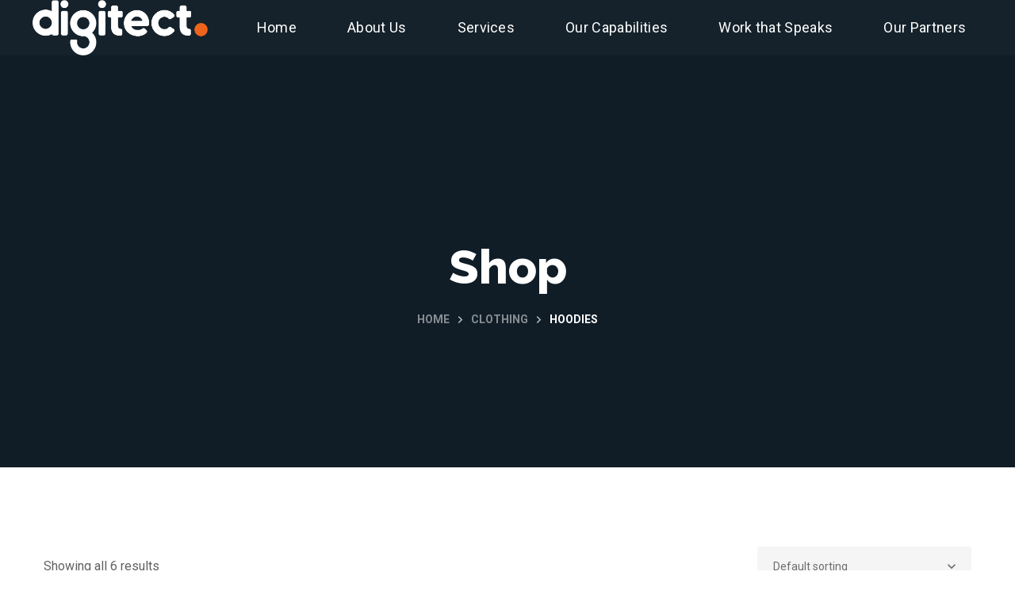

--- FILE ---
content_type: text/html; charset=UTF-8
request_url: https://digitect.com/product-category/clothing/hoodies/
body_size: 147199
content:
<!DOCTYPE html>
<html lang="en-US">
<head>
<meta http-equiv="Content-Type" content="text/html; charset=UTF-8">
<meta name="viewport" content="width=device-width, initial-scale=1, maximum-scale=1">
<meta http-equiv="X-UA-Compatible" content="IE=Edge">
<script>
/* You can add more configuration options to webfontloader by previously defining the WebFontConfig with your options */
if ( typeof WebFontConfig === "undefined" ) {
WebFontConfig = new Object();
}
/* WGL CUSTOM TYPOGRAPHY FIX */
WebFontConfig['google'] = {families: ['Roboto:400,300,600,700,800', 'Raleway:700,100,200,300,400,500,600,700,800,900,100italic,200italic,300italic,400italic,500italic,600italic,700italic,800italic,900italic', 'Nunito+Sans:700,400,', 'Amiri:700,']};
/* \ WGL CUSTOM TYPOGRAPHY FIX */
(function() {
var wf = document.createElement( 'script' );
wf.src = 'https://ajax.googleapis.com/ajax/libs/webfont/1.5.3/webfont.js';
wf.type = 'text/javascript';
wf.async = 'true';
var s = document.getElementsByTagName( 'script' )[0];
s.parentNode.insertBefore( wf, s );
})();
</script>
<meta name='robots' content='noindex, follow' />
<!-- This site is optimized with the Yoast SEO plugin v26.7 - https://yoast.com/wordpress/plugins/seo/ -->
<title>Hoodies Archives - DIGITECT</title>
<meta property="og:locale" content="en_US" />
<meta property="og:type" content="article" />
<meta property="og:title" content="Hoodies Archives - DIGITECT" />
<meta property="og:url" content="https://digitect.com/product-category/clothing/hoodies/" />
<meta property="og:site_name" content="DIGITECT" />
<meta property="og:image" content="https://digitect.com/wp-content/uploads/2021/01/LOGO_MAIN.png" />
<meta property="og:image:width" content="885" />
<meta property="og:image:height" content="400" />
<meta property="og:image:type" content="image/png" />
<meta name="twitter:card" content="summary_large_image" />
<script type="application/ld+json" class="yoast-schema-graph">{"@context":"https://schema.org","@graph":[{"@type":"CollectionPage","@id":"https://digitect.com/product-category/clothing/hoodies/","url":"https://digitect.com/product-category/clothing/hoodies/","name":"Hoodies Archives - DIGITECT","isPartOf":{"@id":"https://digitect.com/#website"},"breadcrumb":{"@id":"https://digitect.com/product-category/clothing/hoodies/#breadcrumb"},"inLanguage":"en-US"},{"@type":"BreadcrumbList","@id":"https://digitect.com/product-category/clothing/hoodies/#breadcrumb","itemListElement":[{"@type":"ListItem","position":1,"name":"Home","item":"https://digitect.com/"},{"@type":"ListItem","position":2,"name":"Clothing","item":"https://digitect.com/product-category/clothing/"},{"@type":"ListItem","position":3,"name":"Hoodies"}]},{"@type":"WebSite","@id":"https://digitect.com/#website","url":"https://digitect.com/","name":"DIGITECT","description":"Saudi Marketing and Advertisement agency with international standards","publisher":{"@id":"https://digitect.com/#organization"},"alternateName":"Digital Marketing Agency","potentialAction":[{"@type":"SearchAction","target":{"@type":"EntryPoint","urlTemplate":"https://digitect.com/?s={search_term_string}"},"query-input":{"@type":"PropertyValueSpecification","valueRequired":true,"valueName":"search_term_string"}}],"inLanguage":"en-US"},{"@type":"Organization","@id":"https://digitect.com/#organization","name":"DIGITECT","url":"https://digitect.com/","logo":{"@type":"ImageObject","inLanguage":"en-US","@id":"https://digitect.com/#/schema/logo/image/","url":"https://digitect.com/wp-content/uploads/2021/03/unnamed.png","contentUrl":"https://digitect.com/wp-content/uploads/2021/03/unnamed.png","width":200,"height":127,"caption":"DIGITECT"},"image":{"@id":"https://digitect.com/#/schema/logo/image/"},"sameAs":["https://www.facebook.com/digitect.official","https://sa.linkedin.com/company/digitect","https://www.instagram.com/digitect_official/"]}]}</script>
<!-- / Yoast SEO plugin. -->
<link rel='dns-prefetch' href='//js-eu1.hs-scripts.com' />
<link rel='dns-prefetch' href='//www.googletagmanager.com' />
<link rel="alternate" type="application/rss+xml" title="DIGITECT &raquo; Feed" href="https://digitect.com/feed/" />
<link rel="alternate" type="application/rss+xml" title="DIGITECT &raquo; Comments Feed" href="https://digitect.com/comments/feed/" />
<link rel="alternate" type="application/rss+xml" title="DIGITECT &raquo; Hoodies Category Feed" href="https://digitect.com/product-category/clothing/hoodies/feed/" />
<style>
.lazyload,
.lazyloading {
max-width: 100%;
}
</style>
<style id='wp-img-auto-sizes-contain-inline-css' type='text/css'>
img:is([sizes=auto i],[sizes^="auto," i]){contain-intrinsic-size:3000px 1500px}
/*# sourceURL=wp-img-auto-sizes-contain-inline-css */
</style>
<!-- <link rel='stylesheet' id='wp-block-library-css' href='https://digitect.com/wp-includes/css/dist/block-library/style.css?ver=6.9' type='text/css' media='all' /> -->
<link rel="stylesheet" type="text/css" href="//digitect.com/wp-content/cache/wpfc-minified/1nmn7ou5/fqws4.css" media="all"/>
<style id='classic-theme-styles-inline-css' type='text/css'>
/**
* These rules are needed for backwards compatibility.
* They should match the button element rules in the base theme.json file.
*/
.wp-block-button__link {
color: #ffffff;
background-color: #32373c;
border-radius: 9999px; /* 100% causes an oval, but any explicit but really high value retains the pill shape. */
/* This needs a low specificity so it won't override the rules from the button element if defined in theme.json. */
box-shadow: none;
text-decoration: none;
/* The extra 2px are added to size solids the same as the outline versions.*/
padding: calc(0.667em + 2px) calc(1.333em + 2px);
font-size: 1.125em;
}
.wp-block-file__button {
background: #32373c;
color: #ffffff;
text-decoration: none;
}
/*# sourceURL=/wp-includes/css/classic-themes.css */
</style>
<style id='wp-job-openings-blocks-style-inline-css' type='text/css'>
.wp-block-create-block-wjo-block{background-color:#21759b;border:1px dotted red;color:#fff;padding:2px}.awsm-b-row{display:-webkit-box;display:-ms-flexbox;display:-webkit-flex;display:flex;display:flexbox;-webkit-flex-flow:row wrap;margin:0 -15px;-webkit-box-orient:horizontal;-webkit-box-direction:normal;-ms-flex-flow:row wrap;flex-flow:row wrap}.awsm-b-row,.awsm-b-row *,.awsm-b-row :after,.awsm-b-row :before{-webkit-box-sizing:border-box;box-sizing:border-box}.awsm-b-grid-item{display:-webkit-box;display:-ms-flexbox;display:-webkit-flex;display:flex;float:left;padding:0 15px!important;width:33.333%;-webkit-box-orient:vertical;-webkit-box-direction:normal;-ms-flex-direction:column;flex-direction:column;-webkit-flex-direction:column}.awsm-b-grid-col-4 .awsm-b-grid-item{width:25%}.awsm-b-grid-col-2 .awsm-b-grid-item{width:50%}.awsm-b-grid-col .awsm-b-grid-item{width:100%}.awsm-b-job-hide{display:none!important}.awsm-job-show{display:block!important}.awsm-b-job-item{background:#fff;font-size:14px;padding:20px}a.awsm-b-job-item{text-decoration:none!important}.awsm-b-grid-item .awsm-b-job-item{border:1px solid #dddfe3;border-radius:2px;-webkit-box-shadow:0 1px 4px 0 rgba(0,0,0,.05);box-shadow:0 1px 4px 0 rgba(0,0,0,.05);display:-webkit-box;display:-ms-flexbox;display:-webkit-flex;display:flex;margin-bottom:30px;-webkit-box-orient:vertical;-webkit-box-direction:normal;-ms-flex-direction:column;flex-direction:column;-webkit-flex-direction:column;-webkit-box-flex:1;-ms-flex-positive:1;flex-grow:1;-webkit-flex-grow:1;-webkit-transition:all .3s ease;transition:all .3s ease}.awsm-b-grid-item .awsm-b-job-item:focus,.awsm-b-grid-item .awsm-b-job-item:hover{-webkit-box-shadow:0 3px 15px -5px rgba(0,0,0,.2);box-shadow:0 3px 15px -5px rgba(0,0,0,.2)}.awsm-b-grid-item .awsm-job-featured-image{margin-bottom:14px}.awsm-b-job-item h2.awsm-b-job-post-title{font-size:18px;margin:0 0 15px;text-align:left}.awsm-b-job-item h2.awsm-b-job-post-title a{font-size:18px}.awsm-b-grid-item .awsm-job-info{margin-bottom:10px;min-height:83px}.awsm-b-grid-item .awsm-job-info p{margin:0 0 8px}.awsm-b-job-wrap:after{clear:both;content:"";display:table}.awsm-b-filter-wrap,.awsm-b-filter-wrap *{-webkit-box-sizing:border-box;box-sizing:border-box}.awsm-b-filter-wrap{margin:0 -10px 20px}.awsm-b-filter-wrap form{display:-webkit-box;display:-webkit-flex;display:-ms-flexbox;display:flex;-webkit-flex-wrap:wrap;-ms-flex-wrap:wrap;flex-wrap:wrap}.awsm-b-filter-wrap .awsm-b-filter-items{display:none}.awsm-b-filter-wrap.awsm-b-full-width-search-filter-wrap .awsm-b-filter-item-search,.awsm-b-filter-wrap.awsm-b-full-width-search-filter-wrap .awsm-b-filter-items,.awsm-b-filter-wrap.awsm-b-no-search-filter-wrap .awsm-b-filter-items{width:100%}.awsm-b-filter-toggle{border:1px solid #ccc;border-radius:4px;display:-webkit-box;display:-webkit-flex;display:-ms-flexbox;display:flex;-webkit-flex-flow:wrap;-ms-flex-flow:wrap;flex-flow:wrap;margin:0 10px 10px;outline:none!important;padding:12px;width:46px}.awsm-b-filter-toggle.awsm-on{background:#ccc}.awsm-b-filter-toggle svg{height:20px;width:20px}.awsm-b-filter-wrap.awsm-b-no-search-filter-wrap .awsm-b-filter-toggle{width:100%;-webkit-box-align:center;-webkit-align-items:center;-ms-flex-align:center;align-items:center;-webkit-box-pack:justify;-webkit-justify-content:space-between;-ms-flex-pack:justify;justify-content:space-between;text-decoration:none}.awsm-b-filter-wrap.awsm-b-no-search-filter-wrap .awsm-b-filter-toggle svg{height:22px;width:22px}@media(min-width:768px){.awsm-b-filter-wrap .awsm-b-filter-items{display:-webkit-box!important;display:-webkit-flex!important;display:-ms-flexbox!important;display:flex!important;-webkit-flex-wrap:wrap;-ms-flex-wrap:wrap;flex-wrap:wrap;width:calc(100% - 250px)}.awsm-b-filter-toggle{display:none}.awsm-b-filter-item-search{width:250px}}.awsm-b-filter-wrap .awsm-b-filter-item{padding:0 10px 10px}.awsm-b-filter-item-search{padding:0 10px 10px;position:relative}@media(max-width:768px){.awsm-b-filter-wrap .awsm-b-filter-items{width:100%}.awsm-b-filter-item-search{width:calc(100% - 66px)}.awsm-b-filter-wrap .awsm-b-filter-item .awsm-selectric-wrapper{min-width:100%}}.awsm-b-filter-wrap .awsm-b-filter-item .awsm-b-job-form-control{min-height:48px;padding-right:58px}.awsm-b-filter-item-search .awsm-b-job-form-control{min-height:48px;padding-right:48px}.awsm-b-filter-item-search-in{position:relative}.awsm-b-filter-item-search .awsm-b-job-search-icon-wrapper{color:#ccc;cursor:pointer;font-size:16px;height:100%;line-height:48px;position:absolute;right:0;text-align:center;top:0;width:48px}.awsm-b-jobs-none-container{padding:25px}.awsm-b-jobs-none-container p{margin:0;padding:5px}.awsm-b-row .awsm-b-jobs-pagination{padding:0 15px;width:100%}.awsm-b-jobs-pagination{float:left;width:100%}.awsm-b-load-more-main a.awsm-b-load-more,.awsm-load-more-classic a.page-numbers{background:#fff;border:1px solid #dddfe3;-webkit-box-shadow:0 1px 4px 0 rgba(0,0,0,.05);box-shadow:0 1px 4px 0 rgba(0,0,0,.05);display:block;margin:0!important;outline:none!important;padding:20px;text-align:center;text-decoration:none!important;-webkit-transition:all .3s ease;transition:all .3s ease}.awsm-load-more-classic a.page-numbers,.awsm-load-more-classic span.page-numbers{font-size:90%;padding:5px 10px}.awsm-load-more-classic{text-align:center}.awsm-b-load-more-main a.awsm-load-more:focus,.awsm-b-load-more-main a.awsm-load-more:hover,.awsm-load-more-classic a.page-numbers:focus,.awsm-load-more-classic a.page-numbers:hover{-webkit-box-shadow:0 3px 15px -5px rgba(0,0,0,.2);box-shadow:0 3px 15px -5px rgba(0,0,0,.2)}.awsm-b-jobs-pagination.awsm-load-more-classic ul{list-style:none;margin:0;padding:0}.awsm-b-jobs-pagination.awsm-load-more-classic ul li{display:inline-block}.awsm-b-lists{border:1px solid #ededed}.awsm-b-list-item{width:100%}.awsm-b-list-item h2.awsm-job-b-post-title{margin-bottom:0}.awsm-b-list-item .awsm-job-featured-image{float:left;margin-right:10px}.awsm-b-list-item .awsm-job-featured-image img{height:50px;width:50px}.awsm-b-list-item .awsm-b-job-item{border-bottom:1px solid rgba(0,0,0,.13)}.awsm-b-list-item .awsm-b-job-item:after{clear:both;content:"";display:table}.awsm-b-list-left-col{float:left;width:50%}.awsm-b-list-right-col{float:left;text-align:right;width:50%}.awsm-b-list-item .awsm-job-specification-wrapper{display:inline-block;vertical-align:middle}.awsm-b-list-item .awsm-job-specification-item{display:inline-block;margin:0 15px 0 0;vertical-align:middle}a.awsm-b-job-item .awsm-job-specification-item{color:#4c4c4c}.awsm-b-list-item .awsm-job-more-container{display:inline-block;vertical-align:middle}.awsm-job-more-container .awsm-job-more span:before{content:"→"}.awsm-b-lists .awsm-b-jobs-pagination{margin-top:30px}.awsm-job-specification-item>[class^=awsm-job-icon-]{margin-right:6px}.awsm-job-specification-term:after{content:", "}.awsm-job-specification-term:last-child:after{content:""}.awsm-job-single-wrap,.awsm-job-single-wrap *,.awsm-job-single-wrap :after,.awsm-job-single-wrap :before{-webkit-box-sizing:border-box;box-sizing:border-box}.awsm-job-single-wrap{margin-bottom:1.3em}.awsm-job-single-wrap:after{clear:both;content:"";display:table}.awsm-job-content{padding-bottom:32px}.awsm-job-single-wrap.awsm-col-2 .awsm-job-content{float:left;padding-right:15px;width:55%}.awsm-job-single-wrap.awsm-col-2 .awsm-job-form{float:left;padding-left:15px;width:45%}.awsm-job-head,.awsm_job_spec_above_content{margin-bottom:20px}.awsm-job-head h1{margin:0 0 20px}.awsm-job-list-info span{margin-right:10px}.awsm-job-single-wrap .awsm-job-expiration-label{font-weight:700}.awsm-job-form-inner{background:#fff;border:1px solid #dddfe3;padding:35px}.awsm-job-form-inner h2{margin:0 0 30px}.awsm-job-form-group{margin-bottom:20px}.awsm-job-form-group input[type=checkbox],.awsm-job-form-group input[type=radio]{margin-right:5px}.awsm-job-form-group label{display:block;margin-bottom:10px}.awsm-job-form-options-container label,.awsm-job-inline-group label{display:inline;font-weight:400}.awsm-b-job-form-control{display:block;width:100%}.awsm-job-form-options-container span{display:inline-block;margin-bottom:10px;margin-left:10px}.awsm-job-submit{background:#0195ff;border:1px solid #0195ff;color:#fff;padding:10px 30px}.awsm-job-submit:focus,.awsm-job-submit:hover{background:rgba(0,0,0,0);color:#0195ff}.awsm-job-form-error{color:#db4c4c;font-weight:500}.awsm-b-job-form-control.awsm-job-form-error,.awsm-b-job-form-control.awsm-job-form-error:focus{border:1px solid #db4c4c}.awsm-error-message,.awsm-success-message{padding:12px 25px}.awsm-error-message p:empty,.awsm-success-message p:empty{display:none}.awsm-error-message p,.awsm-success-message p{margin:0!important;padding:0!important}.awsm-success-message{border:1px solid #1ea508}.awsm-error-message{border:1px solid #db4c4c}ul.awsm-error-message li{line-height:1.8em;margin-left:1.2em}.awsm-expired-message{padding:25px}.awsm-expired-message p{margin:1em 0}.awsm-job-container{margin:0 auto;max-width:1170px;padding:50px 0;width:100%}.awsm-jobs-loading{position:relative}.awsm-b-job-listings:after{content:"";height:100%;left:0;opacity:0;position:absolute;top:0;-webkit-transition:all .3s ease;transition:all .3s ease;visibility:hidden;width:100%}.awsm-b-job-listings.awsm-jobs-loading:after{opacity:1;visibility:visible}.awsm-b-sr-only{height:1px;margin:-1px;overflow:hidden;padding:0;position:absolute;width:1px;clip:rect(0,0,0,0);border:0}@media(max-width:1024px){.awsm-b-grid-col-4 .awsm-b-grid-item{width:33.333%}}@media(max-width:992px){.awsm-job-single-wrap.awsm-col-2 .awsm-job-content{padding-right:0;width:100%}.awsm-job-single-wrap.awsm-col-2 .awsm-job-form{padding-left:0;width:100%}}@media(max-width:768px){.awsm-b-grid-col-3 .awsm-b-grid-item,.awsm-b-grid-col-4 .awsm-b-grid-item,.awsm-b-grid-item{width:50%}.awsm-b-list-left-col{padding-bottom:10px;width:100%}.awsm-b-list-right-col{text-align:left;width:100%}}@media(max-width:648px){.awsm-b-grid-col-2 .awsm-b-grid-item,.awsm-b-grid-col-3 .awsm-b-grid-item,.awsm-b-grid-col-4 .awsm-b-grid-item,.awsm-b-grid-item{width:100%}.awsm-b-list-item .awsm-job-specification-wrapper{display:block;float:none;padding-bottom:5px}.awsm-b-list-item .awsm-job-more-container{display:block;float:none}}.awsm-job-form-plugin-style .awsm-b-job-form-control{border:1px solid #ccc;border-radius:4px;color:#060606;display:block;font:inherit;line-height:1;min-height:46px;padding:8px 15px;-webkit-transition:all .3s ease;transition:all .3s ease;width:100%}.awsm-job-form-plugin-style .awsm-b-job-form-control:focus{border-color:#060606;-webkit-box-shadow:none;box-shadow:none;outline:none}.awsm-job-form-plugin-style .awsm-b-job-form-control.awsm-job-form-error{border-color:#db4c4c}.awsm-job-form-plugin-style textarea.awsm-b-job-form-control{min-height:80px}.awsm-job-form-plugin-style .awsm-application-submit-btn,.awsm-job-form-plugin-style .awsm-jobs-primary-button{background:#060606;border-radius:45px;color:#fff;padding:16px 32px;-webkit-transition:all .3s ease;transition:all .3s ease}.awsm-job-form-plugin-style .awsm-application-submit-btn:focus,.awsm-job-form-plugin-style .awsm-application-submit-btn:hover,.awsm-job-form-plugin-style .awsm-jobs-primary-button:focus,.awsm-job-form-plugin-style .awsm-jobs-primary-button:hover{background:#060606;color:#fff;outline:none}.awsm-job-form-plugin-style .awsm-jobs-primary-button{cursor:pointer}.awsm-job-form-plugin-style .awsm-jobs-primary-button:disabled{opacity:.5;pointer-events:none}.awsm-job-form-plugin-style .awsm-selectric{border-color:#ccc;border-radius:4px;-webkit-box-shadow:none;box-shadow:none}.awsm-job-form-plugin-style .awsm-selectric-open .awsm-selectric{border-color:#060606}.awsm-job-form-plugin-style .awsm-selectric .label{margin-left:15px}.awsm-jobs-is-block-theme .site-branding{padding:0 2.1rem}.awsm-jobs-is-block-theme .site-content{padding:0 2.1rem 3rem}.awsm-jobs-is-block-theme .site-title{margin-bottom:0}.awsm-b-job-wrap,.awsm-b-job-wrap *{-webkit-box-sizing:border-box;box-sizing:border-box}
/*# sourceURL=https://digitect.com/wp-content/plugins/wp-job-openings/blocks/build/style-index.css */
</style>
<!-- <link rel='stylesheet' id='awsm-jobs-general-css' href='https://digitect.com/wp-content/plugins/wp-job-openings/assets/css/general.min.css?ver=3.5.4' type='text/css' media='all' /> -->
<!-- <link rel='stylesheet' id='awsm-jobs-style-css' href='https://digitect.com/wp-content/plugins/wp-job-openings/assets/css/style.min.css?ver=3.5.4' type='text/css' media='all' /> -->
<link rel="stylesheet" type="text/css" href="//digitect.com/wp-content/cache/wpfc-minified/qtmvypmj/fqkxh.css" media="all"/>
<style id='global-styles-inline-css' type='text/css'>
:root{--wp--preset--aspect-ratio--square: 1;--wp--preset--aspect-ratio--4-3: 4/3;--wp--preset--aspect-ratio--3-4: 3/4;--wp--preset--aspect-ratio--3-2: 3/2;--wp--preset--aspect-ratio--2-3: 2/3;--wp--preset--aspect-ratio--16-9: 16/9;--wp--preset--aspect-ratio--9-16: 9/16;--wp--preset--color--black: #000000;--wp--preset--color--cyan-bluish-gray: #abb8c3;--wp--preset--color--white: #ffffff;--wp--preset--color--pale-pink: #f78da7;--wp--preset--color--vivid-red: #cf2e2e;--wp--preset--color--luminous-vivid-orange: #ff6900;--wp--preset--color--luminous-vivid-amber: #fcb900;--wp--preset--color--light-green-cyan: #7bdcb5;--wp--preset--color--vivid-green-cyan: #00d084;--wp--preset--color--pale-cyan-blue: #8ed1fc;--wp--preset--color--vivid-cyan-blue: #0693e3;--wp--preset--color--vivid-purple: #9b51e0;--wp--preset--gradient--vivid-cyan-blue-to-vivid-purple: linear-gradient(135deg,rgb(6,147,227) 0%,rgb(155,81,224) 100%);--wp--preset--gradient--light-green-cyan-to-vivid-green-cyan: linear-gradient(135deg,rgb(122,220,180) 0%,rgb(0,208,130) 100%);--wp--preset--gradient--luminous-vivid-amber-to-luminous-vivid-orange: linear-gradient(135deg,rgb(252,185,0) 0%,rgb(255,105,0) 100%);--wp--preset--gradient--luminous-vivid-orange-to-vivid-red: linear-gradient(135deg,rgb(255,105,0) 0%,rgb(207,46,46) 100%);--wp--preset--gradient--very-light-gray-to-cyan-bluish-gray: linear-gradient(135deg,rgb(238,238,238) 0%,rgb(169,184,195) 100%);--wp--preset--gradient--cool-to-warm-spectrum: linear-gradient(135deg,rgb(74,234,220) 0%,rgb(151,120,209) 20%,rgb(207,42,186) 40%,rgb(238,44,130) 60%,rgb(251,105,98) 80%,rgb(254,248,76) 100%);--wp--preset--gradient--blush-light-purple: linear-gradient(135deg,rgb(255,206,236) 0%,rgb(152,150,240) 100%);--wp--preset--gradient--blush-bordeaux: linear-gradient(135deg,rgb(254,205,165) 0%,rgb(254,45,45) 50%,rgb(107,0,62) 100%);--wp--preset--gradient--luminous-dusk: linear-gradient(135deg,rgb(255,203,112) 0%,rgb(199,81,192) 50%,rgb(65,88,208) 100%);--wp--preset--gradient--pale-ocean: linear-gradient(135deg,rgb(255,245,203) 0%,rgb(182,227,212) 50%,rgb(51,167,181) 100%);--wp--preset--gradient--electric-grass: linear-gradient(135deg,rgb(202,248,128) 0%,rgb(113,206,126) 100%);--wp--preset--gradient--midnight: linear-gradient(135deg,rgb(2,3,129) 0%,rgb(40,116,252) 100%);--wp--preset--font-size--small: 13px;--wp--preset--font-size--medium: 20px;--wp--preset--font-size--large: 36px;--wp--preset--font-size--x-large: 42px;--wp--preset--spacing--20: 0.44rem;--wp--preset--spacing--30: 0.67rem;--wp--preset--spacing--40: 1rem;--wp--preset--spacing--50: 1.5rem;--wp--preset--spacing--60: 2.25rem;--wp--preset--spacing--70: 3.38rem;--wp--preset--spacing--80: 5.06rem;--wp--preset--shadow--natural: 6px 6px 9px rgba(0, 0, 0, 0.2);--wp--preset--shadow--deep: 12px 12px 50px rgba(0, 0, 0, 0.4);--wp--preset--shadow--sharp: 6px 6px 0px rgba(0, 0, 0, 0.2);--wp--preset--shadow--outlined: 6px 6px 0px -3px rgb(255, 255, 255), 6px 6px rgb(0, 0, 0);--wp--preset--shadow--crisp: 6px 6px 0px rgb(0, 0, 0);}:where(.is-layout-flex){gap: 0.5em;}:where(.is-layout-grid){gap: 0.5em;}body .is-layout-flex{display: flex;}.is-layout-flex{flex-wrap: wrap;align-items: center;}.is-layout-flex > :is(*, div){margin: 0;}body .is-layout-grid{display: grid;}.is-layout-grid > :is(*, div){margin: 0;}:where(.wp-block-columns.is-layout-flex){gap: 2em;}:where(.wp-block-columns.is-layout-grid){gap: 2em;}:where(.wp-block-post-template.is-layout-flex){gap: 1.25em;}:where(.wp-block-post-template.is-layout-grid){gap: 1.25em;}.has-black-color{color: var(--wp--preset--color--black) !important;}.has-cyan-bluish-gray-color{color: var(--wp--preset--color--cyan-bluish-gray) !important;}.has-white-color{color: var(--wp--preset--color--white) !important;}.has-pale-pink-color{color: var(--wp--preset--color--pale-pink) !important;}.has-vivid-red-color{color: var(--wp--preset--color--vivid-red) !important;}.has-luminous-vivid-orange-color{color: var(--wp--preset--color--luminous-vivid-orange) !important;}.has-luminous-vivid-amber-color{color: var(--wp--preset--color--luminous-vivid-amber) !important;}.has-light-green-cyan-color{color: var(--wp--preset--color--light-green-cyan) !important;}.has-vivid-green-cyan-color{color: var(--wp--preset--color--vivid-green-cyan) !important;}.has-pale-cyan-blue-color{color: var(--wp--preset--color--pale-cyan-blue) !important;}.has-vivid-cyan-blue-color{color: var(--wp--preset--color--vivid-cyan-blue) !important;}.has-vivid-purple-color{color: var(--wp--preset--color--vivid-purple) !important;}.has-black-background-color{background-color: var(--wp--preset--color--black) !important;}.has-cyan-bluish-gray-background-color{background-color: var(--wp--preset--color--cyan-bluish-gray) !important;}.has-white-background-color{background-color: var(--wp--preset--color--white) !important;}.has-pale-pink-background-color{background-color: var(--wp--preset--color--pale-pink) !important;}.has-vivid-red-background-color{background-color: var(--wp--preset--color--vivid-red) !important;}.has-luminous-vivid-orange-background-color{background-color: var(--wp--preset--color--luminous-vivid-orange) !important;}.has-luminous-vivid-amber-background-color{background-color: var(--wp--preset--color--luminous-vivid-amber) !important;}.has-light-green-cyan-background-color{background-color: var(--wp--preset--color--light-green-cyan) !important;}.has-vivid-green-cyan-background-color{background-color: var(--wp--preset--color--vivid-green-cyan) !important;}.has-pale-cyan-blue-background-color{background-color: var(--wp--preset--color--pale-cyan-blue) !important;}.has-vivid-cyan-blue-background-color{background-color: var(--wp--preset--color--vivid-cyan-blue) !important;}.has-vivid-purple-background-color{background-color: var(--wp--preset--color--vivid-purple) !important;}.has-black-border-color{border-color: var(--wp--preset--color--black) !important;}.has-cyan-bluish-gray-border-color{border-color: var(--wp--preset--color--cyan-bluish-gray) !important;}.has-white-border-color{border-color: var(--wp--preset--color--white) !important;}.has-pale-pink-border-color{border-color: var(--wp--preset--color--pale-pink) !important;}.has-vivid-red-border-color{border-color: var(--wp--preset--color--vivid-red) !important;}.has-luminous-vivid-orange-border-color{border-color: var(--wp--preset--color--luminous-vivid-orange) !important;}.has-luminous-vivid-amber-border-color{border-color: var(--wp--preset--color--luminous-vivid-amber) !important;}.has-light-green-cyan-border-color{border-color: var(--wp--preset--color--light-green-cyan) !important;}.has-vivid-green-cyan-border-color{border-color: var(--wp--preset--color--vivid-green-cyan) !important;}.has-pale-cyan-blue-border-color{border-color: var(--wp--preset--color--pale-cyan-blue) !important;}.has-vivid-cyan-blue-border-color{border-color: var(--wp--preset--color--vivid-cyan-blue) !important;}.has-vivid-purple-border-color{border-color: var(--wp--preset--color--vivid-purple) !important;}.has-vivid-cyan-blue-to-vivid-purple-gradient-background{background: var(--wp--preset--gradient--vivid-cyan-blue-to-vivid-purple) !important;}.has-light-green-cyan-to-vivid-green-cyan-gradient-background{background: var(--wp--preset--gradient--light-green-cyan-to-vivid-green-cyan) !important;}.has-luminous-vivid-amber-to-luminous-vivid-orange-gradient-background{background: var(--wp--preset--gradient--luminous-vivid-amber-to-luminous-vivid-orange) !important;}.has-luminous-vivid-orange-to-vivid-red-gradient-background{background: var(--wp--preset--gradient--luminous-vivid-orange-to-vivid-red) !important;}.has-very-light-gray-to-cyan-bluish-gray-gradient-background{background: var(--wp--preset--gradient--very-light-gray-to-cyan-bluish-gray) !important;}.has-cool-to-warm-spectrum-gradient-background{background: var(--wp--preset--gradient--cool-to-warm-spectrum) !important;}.has-blush-light-purple-gradient-background{background: var(--wp--preset--gradient--blush-light-purple) !important;}.has-blush-bordeaux-gradient-background{background: var(--wp--preset--gradient--blush-bordeaux) !important;}.has-luminous-dusk-gradient-background{background: var(--wp--preset--gradient--luminous-dusk) !important;}.has-pale-ocean-gradient-background{background: var(--wp--preset--gradient--pale-ocean) !important;}.has-electric-grass-gradient-background{background: var(--wp--preset--gradient--electric-grass) !important;}.has-midnight-gradient-background{background: var(--wp--preset--gradient--midnight) !important;}.has-small-font-size{font-size: var(--wp--preset--font-size--small) !important;}.has-medium-font-size{font-size: var(--wp--preset--font-size--medium) !important;}.has-large-font-size{font-size: var(--wp--preset--font-size--large) !important;}.has-x-large-font-size{font-size: var(--wp--preset--font-size--x-large) !important;}
:where(.wp-block-post-template.is-layout-flex){gap: 1.25em;}:where(.wp-block-post-template.is-layout-grid){gap: 1.25em;}
:where(.wp-block-term-template.is-layout-flex){gap: 1.25em;}:where(.wp-block-term-template.is-layout-grid){gap: 1.25em;}
:where(.wp-block-columns.is-layout-flex){gap: 2em;}:where(.wp-block-columns.is-layout-grid){gap: 2em;}
:root :where(.wp-block-pullquote){font-size: 1.5em;line-height: 1.6;}
/*# sourceURL=global-styles-inline-css */
</style>
<!-- <link rel='stylesheet' id='contact-form-7-css' href='https://digitect.com/wp-content/plugins/contact-form-7/includes/css/styles.css?ver=6.1.2' type='text/css' media='all' /> -->
<!-- <link rel='stylesheet' id='woocommerce-layout-css' href='https://digitect.com/wp-content/plugins/woocommerce/assets/css/woocommerce-layout.css?ver=10.2.2' type='text/css' media='all' /> -->
<link rel="stylesheet" type="text/css" href="//digitect.com/wp-content/cache/wpfc-minified/2z99wny4/fqkxh.css" media="all"/>
<!-- <link rel='stylesheet' id='woocommerce-smallscreen-css' href='https://digitect.com/wp-content/plugins/woocommerce/assets/css/woocommerce-smallscreen.css?ver=10.2.2' type='text/css' media='only screen and (max-width: 768px)' /> -->
<link rel="stylesheet" type="text/css" href="//digitect.com/wp-content/cache/wpfc-minified/ffucp2jw/fqkxh.css" media="only screen and (max-width: 768px)"/>
<!-- <link rel='stylesheet' id='woocommerce-general-css' href='https://digitect.com/wp-content/plugins/woocommerce/assets/css/woocommerce.css?ver=10.2.2' type='text/css' media='all' /> -->
<link rel="stylesheet" type="text/css" href="//digitect.com/wp-content/cache/wpfc-minified/f461brmb/fqkxh.css" media="all"/>
<style id='woocommerce-inline-inline-css' type='text/css'>
.woocommerce form .form-row .required { visibility: visible; }
/*# sourceURL=woocommerce-inline-inline-css */
</style>
<!-- <link rel='stylesheet' id='brands-styles-css' href='https://digitect.com/wp-content/plugins/woocommerce/assets/css/brands.css?ver=10.2.2' type='text/css' media='all' /> -->
<!-- <link rel='stylesheet' id='zikzag-default-style-css' href='https://digitect.com/wp-content/themes/zikzag/style.css?ver=6.9' type='text/css' media='all' /> -->
<!-- <link rel='stylesheet' id='zikzag-flaticon-css' href='https://digitect.com/wp-content/themes/zikzag/fonts/flaticon/flaticon.css?ver=6.9' type='text/css' media='all' /> -->
<!-- <link rel='stylesheet' id='font-awesome-5-all-css' href='https://digitect.com/wp-content/plugins/elementor/assets/lib/font-awesome/css/all.min.css?ver=4.11.63' type='text/css' media='all' /> -->
<!-- <link rel='stylesheet' id='zikzag-main-css' href='https://digitect.com/wp-content/themes/zikzag/css/main.css?ver=6.9' type='text/css' media='all' /> -->
<link rel="stylesheet" type="text/css" href="//digitect.com/wp-content/cache/wpfc-minified/l8hwzgqp/fqkxh.css" media="all"/>
<style id='zikzag-main-inline-css' type='text/css'>
body {font-family:Roboto;font-size:16px;line-height:1.875;font-weight:400;color:#616161;}input:not([type=checkbox]):not([type=submit]),select,textarea,label,blockquote cite,#comments .commentlist .comment_info .meta-wrapper *,.meta-wrapper,.blog-post_info-wrap > .meta-wrapper *,.author-widget_text,.portfolio__custom-meta span,.blog-post.format-quote .blog-post_quote-author,.wgl_module_team .team-department,body .comment-form-cookies-consent > label,.widget_product_categories .post_count,.widget_meta .post_count,.widget_archive .post_count,.wgl-counter .wgl-counter_title,.elementor-widget-wgl-pricing-table .pricing_header .pricing_desc,.elementor-widget-wgl-time-line-vertical .time_line-content .time_line-text,.wgl-portfolio-single_wrapper .wgl-portfolio-item_cats,.wgl-working-hours .working-item .working-item_day,.wgl-working-hours .working-item .working-item_hours,.post_meta-categories a,.wgl-tabs_title,.prev-link_wrapper .info_wrapper .prev_title,.prev-link_wrapper .info_wrapper .next_title,.next-link_wrapper .info_wrapper .prev_title,.next-link_wrapper .info_wrapper .next_title,.portfolio__custom-meta h5,.page_404_wrapper .zikzag_404__link {font-family:Roboto;}.elementor-widget-wgl-time-line-vertical .time_line-content .time_line-text {font-weight:400;}::placeholder,select,body .footer .select__field:before,.widget_rss .rssSummary,.header_search.search_standard .header_search-field .search-field,.search-no-results .page_404_wrapper .search-form .search-field,.blog-post.format-quote .blog-post_quote-author-pos,.wgl_module_team .team-department,.blog-style-hero .blog-post.format-standard .blog-post_text,.blog-style-hero .blog-post.format-link .blog-post_text,.blog-style-hero .blog-post.format-audio .blog-post_text,.blog-style-hero .blog-post.format-quote .blog-post_text,.tagcloud a,.wp-block-tag-cloud a {color:#616161;}.single_meta .single_info-share_social-wpapper > span.share_title,.single_info-share_social-wpapper > span {font-family:Roboto;color:#616161;}h1,h2,h3,h4,h5,h6,h1 span,h2 span,h3 span,h4 span,h5 span,h6 span,h1 a,h2 a,h3 a,h4 a,h5 a,h6 a,body ol > li:before,.blog-post_cats,.blog-posts .blog-post_title,.column1 .item_title a,.zikzag_twitter .twitt_title,.tagcloud-wrapper .title_tags,.strip_template .strip-item a span,.single_team_page .team-single_speaches-info .speech-info_desc span,.shortcode_tab_item_title,.index_number,.primary-nav.footer-menu .menu-item a{font-family:Raleway;font-weight:700;}.theme-header-font,legend,.widget .widget-title,.banner_404,.blog-post_text-bg,.author-info_content .author-info_name,.comments-title .number-comments,.post_meta-categories,.wgl-pricing_plan .pricing_price .price_decimal,.mashsb-count .counts,.mashsb-box .mashsb-buttons a .text,.prev-link,.next-link,.heading_subtitle,.info_prev-link_wrapper a,.info_next-link_wrapper a,.single_team_page .team-single_speaches-info .speech-info_day,.wgl-portfolio-item_cats,body .comment-respond .comment-reply-title,.page-header_title,[class|=dropcap],.elementor-drop-cap,.elementor-counter,.wgl-counter .wgl-counter_value-wrap,.post_date span {font-family:Raleway;}blockquote,.banner_404,.author-info_public,.wgl-portfolio-single_item .tagcloud .tagcloud_desc,.wgl-portfolio-single_item .single_info-share_social-wpapper .share_title {font-family:Raleway;color:#373636;}.countdown-section .countdown-amount,.wgl-infobox_bg_title,.wgl-background-text,.elementor-section.wgl-add-background-text:before,.wgl-pie_chart .chart {font-family:Raleway;font-weight:700;}.theme-header-color,body .footer select option,button,h1,h2,h3,h4,h5,h6,h1 span,h2 span,h3 span,h4 span,h5 span,h6 span,h1 a,h2 a,h3 a,h4 a,h5 a,h6 a,.blog-style-hero .blog-post_title a,.blog-post_title a:hover,h3#reply-title a,.calendar_wrap tbody,.comment_author_says,.comment_author_says a,.search-field,.share_post-container:hover > a,.wgl-pagination .page .current,.wgl-pagination .page .prev,.wgl-pagination .page .next,.wgl-pagination .page-numbers:hover,.page-link .post-page-numbers,.share_post-container .share_post,.tagcloud-wrapper .title_tags,.wgl-pricing_plan .pricing_plan_wrap .pricing_content > ul > li > b,.prev-link-info_wrapper,.next-link-info_wrapper,.item_title a,.coming-soon_form .wpcf7 .wpcf7-submit:hover,.wpcf7 .dark-form .wpcf7-submit:hover,.wpcf7 .dark-form ~ * .wpcf7-submit:hover,.wgl_module_title.item_title .carousel_arrows a span:after,.wgl_module_team.info_under_image .team-department,.single-team .single_team_page .team-info_item h5,.wgl-portfolio-item_wrapper .portfolio_link,ul.wp-block-archives.wp-block-archives-list li a,ul.wp-block-categories.wp-block-categories-list li a,ul.wp-block-latest-posts li a,.blog-style-hero .blog-post.format-standard .blog-post_title a,.blog-style-hero .blog-post.format-link .blog-post_title a,.blog-style-hero .blog-post.format-audio .blog-post_title a,.blog-style-hero .blog-post.format-quote .blog-post_title a,.wgl-pagination .page-numbers,.wgl-button,.author-info_social-wrapper .author-info_social-link.fa,.page_404_wrapper .search-form:after,.wgl-portfolio-single_wrapper .portfolio__item-meta > span:after,.portfolio__see-more i,.wgl-header-row-section_top a:hover,.header_search.search_standard .header_search-field .search-form:after,.single_info-share_social-wpapper .share_social-title,.load_more_item{color:#373636;}.author-widget_social a,.widget ul li,.widget ul li a,ul.recent-posts-widget .post_title a,.widget .widget-title .widget-title_wrapper,.widget_search .search-form:after,.widget_search .woocommerce-product-search:after,.widget_product_search .search-form:after,.widget_product_search .woocommerce-product-search:after,.widget_product_search .woocommerce-product-search:after,.widget .banner-widget_button {color:#373636;}.wgl-portfolio-item_wrapper.gallery_type:hover .overlay {background-color:rgba(55,54,54,0.6);}.primary-nav > div > ul,.primary-nav > ul,.sitepress_container > .wpml-ls li,.primary-nav ul li.mega-menu-links > ul > li {font-family:Nunito Sans;font-weight:700;line-height:30px;font-size:14px;}.primary-nav ul li ul,.wpml-ls,.sitepress_container > .wpml-ls ul ul li,.primary-nav ul li div.mega-menu-container {font-family:Nunito Sans;font-weight:400;line-height:30px;font-size:16px;}.wgl-theme-header .header_search-field,.primary-nav ul li ul,.primary-nav ul li div.mega-menu-container,.wgl-theme-header .woo_mini_cart,.wpml-ls-legacy-dropdown .wpml-ls-current-language .wpml-ls-sub-menu {background-color:rgba(55,54,54,1);color:#ffffff;}.mobile_nav_wrapper,.wgl-menu_outer,.wgl-menu_outer .mobile-hamburger-close,.mobile_nav_wrapper .primary-nav ul li ul.sub-menu,.mobile_nav_wrapper .primary-nav ul li.mega-menu-links > ul.mega-menu > li > ul > li ul,.mobile_nav_wrapper .primary-nav ul li.mega-menu-links > ul.mega-menu > li > ul {background-color:rgba(21,34,43,1);color:#ffffff;}.mobile_nav_wrapper .wgl-menu_overlay {background-color:rgba(21,34,43,0.8);}#side-panel .side-panel_sidebar .widget .widget-title .widget-title_wrapper {color:rgba(35,35,35,1);}.theme-primary-color,a,a:hover .wgl-icon,.wgl-icon:hover,body ol > li:before,button,button:focus,button:active,h3#reply-title a:hover,ul li:before,ul.zikzag_check li:before,header.searсh-header .page-title span,#comments .commentlist .comment_info .meta-wrapper .comment-edit-link,.author-info_social-wrapper,.blog-post_link:before,.blog-post_title i,.blog-style-standard .blog-post:hover .blog-post_wrapper .blog-post_meta_info .meta-wrapper span,.blog-post_link>.link_post:hover,.blog-post.format-standard.link .blog-post_title:before,.calendar_wrap thead,.wp-block-calendar table thead,.copyright a:hover,.comment_author_says a:hover,#comments .comment-reply-link,.zikzag_submit_wrapper:hover > i,.zikzag_custom_button i,.zikzag_custom_text a,.zikzag_twitter a,.load_more_works:hover,.header_search .header_search-button > i:hover,.header_search-field .search-form:after,.mc_form_inside #mc_signup_submit:hover,.share_link span.fa:hover,.share_post span.fa:hover,.share_post-container,.wgl-likes .sl-icon.unliked,.wgl-likes .sl-button:hover,.wgl-portfolio-single_item .wgl-likes .sl-icon.unliked,.blog-post.format-link .blog-post_link .link_post:before,.single_team_page .team-single_wrapper .team-single_speaches-info .speech-info_desc span,.single_team_page .team-single_wrapper .team-info_wrapper .team-info_item a:hover,.single-member-page .member-icon:hover,.single-member-page .team-link:hover,.single_team_page .team-single_wrapper .team-single_speaches-info .speech-info_day,.single_team_page .team-single_wrapper .team__icons a:hover,.single-team .single_team_page .team-single_wrapper .team-info_item.team-department span,.team-icons .member-icon:hover,.wpml-ls a:hover,.wpml-ls-legacy-dropdown .wpml-ls-current-language:hover > a,.wpml-ls-legacy-dropdown .wpml-ls-current-language a:hover,.wgl-social-share_pages.hovered_style ul li a:hover,.isotope-filter a:after,.single_type-1 .single_meta .post_author a:hover,.single_type-2 .single_meta .post_author a:hover,.meta-wrapper a:hover,.inside_image.sub_layer_animation .post_cats a,.inside_image.sub_layer_animation .post_cats span,ul.wp-block-archives.wp-block-archives-list li a:hover,ul.wp-block-categories.wp-block-categories-list li a:hover,ul.wp-block-categories.wp-block-categories-list li a:hover + .post_count,ul.wp-block-latest-posts li a:hover,.portfolio__custom-annotation .single_info-share_social-wpapper .share_link:hover .fa,.author-info_social-wrapper .author-info_social-link.fa:hover,.format-quote .blog-post_wrapper .blog-post_media_part:before,.blog-post.format-quote .blog-post_quote-author {color:#EA5D0B;}.wgl-portfolio-item_wrapper .portfolio_link-icon:hover,.wgl-portfolio-item_cats,.wgl-portfolio-single_wrapper .portfolio__item-meta span a:hover,.wgl_module_team .team-item_info .team__icons .team-icon a:hover,.wgl_module_team .team__icons a.team-icon.fa:hover,.wgl_module_team .team-icon i,.single_team_page .team-single_wrapper .team__icons .team-icon i:not(:hover),.under_image .portfolio__item-title .title:hover a,.inside_image.sub_layer_animation .portfolio__item-meta,.wgl-portfolio_container .wgl-carousel.arrows_center_mode .slick-prev:hover:after,.wgl-portfolio_container .wgl-carousel.arrows_center_mode .slick-next:hover:after,.inside_image .portfolio__item-meta,.wgl-portfolio-single_wrapper .wgl-portfolio-item_cats a:hover,.wgl-services-2 .wgl-services_media-wrap .elementor-icon,.elementor-widget.divider_yes .wgl-infobox_title:before,.post_meta-categories a:hover,.button-read-more:hover,.isotope-filter a .number_filter {color:#EA5D0B;}.widget_rss ul li .rsswidget:hover,.widget_recent_entriesul li .post-date,.widget_meta ul li .post_count,.widget_archive ul li > a:before,.widget .widget-title .widget-title_wrapper:before,.widget_nav_menu .current-menu-ancestor > a,.widget_nav_menu .current-menu-item > a,s.widget_product_categories a:hover + .post_count,.widget_meta a:hover + .post_count,.widget_archive a:hover + .post_count,ul.recent-posts-widget li > .recent-posts-content .post_title a:hover,.recent-posts-widget .meta-wrapper a,.widget ul li a:hover,.widget.zikzag_widget.zikzag_banner-widget .banner-widget_text .tags_title:after,.author-widget_social a:hover,.widget.widget_recent_comments ul li span.comment-author-link a:hover,.zikzag_author-widget .author-widget_social a,.widget_categories ul li a:before,.widget_product_categories ul li a:before {color:#EA5D0B;}.wgl-video_popup .videobox_link{fill:#EA5D0B;}blockquote:before,ul li:before,ul.zikzag_plus li:after,ul.zikzag_plus li:before,ul.zikzag_hyphen li:before,ul.zikzag_dot li:before,#multiscroll-nav span,#multiscroll-nav li .active span,.dropcap-bg.secondary,.button-read-more:before,.button-read-more:after,.single_team_page .team-single_wrapper .team-title:before,.wgl_module_team .team-icon i:hover,.blog-style-hero .btn-read-more .blog-post-read-more,.blog-style-hero .blog-post .wgl-video_popup,.blog-style-hero .blog-post .wgl-video_popup .videobox_link,.wpml-ls-legacy-dropdown .wpml-ls-sub-menu .wpml-ls-item a span:before,ul.wp-block-categories.wp-block-categories-list li a:hover:after,.wpcf7 .demo-1-form .wpcf7-submit,.post_date,.button-read-more .read-more-arrow,.inside_image.simple_animation .portfolio__description .portfolio__item-title,.hover_links a:before,.hover_links a:after,.primary-nav > ul > li > a:before,.primary-nav > ul > li > a:after,.wgl-portfolio__item-info .portfolio__custom-meta h5:before{background:#EA5D0B;}#comments > h3:after,button:hover,mark,span.highlighter,.header_search .header_search-field .header_search-button-wrapper,.header_search.search_mobile_menu .header_search-field .search-form:after,.wgl-theme-header .wgl-button,.button__wrapper,.sitepress_container > .wpml-ls ul ul li a:hover:after,.blog-style-hero .blog-post-hero_wrapper .divider_post_info,.button__wrapper:hover:after,.calendar_wrap caption,.wp-block-calendar table caption,.comment-reply-title:after,.zikzag_module_title:after,.zikzag_module_title .carousel_arrows a:hover span,.load_more_works,.mc_form_inside #mc_signup_submit,.wgl-social-share_pages.hovered_style .share_social-icon-plus,.wgl-ellipsis span,.wgl_module_title.item_title .carousel_arrows a:hover,.wgl_module_team .team-meta_info .line,.single-team .single_team_page .team-single_wrapper .team-info_item.team-department:before,.wgl-social-share_pages.standard_style a:before,.wgl-portfolio_item_link:hover,.elementor-slick-slider .slick-slider .slick-prev:hover,.elementor-slick-slider .slick-slider .slick-next:hover,.elementor-slick-slider .slick-slider .slick-prev:focus,.elementor-slick-slider .slick-slider .slick-next:focus,.single-team .single_team_page .team-single_wrapper .team__icons .team-icon:hover i,.zikzag_author-widget .author-widget_social a:hover,.sub-menu span.submenu-label {background-color:#EA5D0B;}.dropcap-bg:not(.secondary),.theme-secondary-color,body .comment-respond .comment-form a,blockquote cite a,ul.zikzag_check.secondary li:before,.blog-post_link:before,.isotope-filter a:hover,.isotope-filter a.active,.wgl_module_team .team-icon a,.zikzag_widget > ul > li:before,ul.wp-block-archives.wp-block-archives-list li:before,.widget_categories ul li a:hover,.widget_product_categories ul li a:hover {color:#EA5D0B;}.primary-nav > ul > li:hover > a:before,.primary-nav > ul > li:hover > a:after,.primary-nav ul li ul .menu-item:hover > a:before,.primary-nav ul li ul .menu-item:hover > a:after,.primary-nav > ul .menu-item.current-menu-item > a:before,.primary-nav > ul .menu-item.current-menu-item > a:after,.primary-nav > ul .menu-item.current_page_item > a:before,.primary-nav > ul .menu-item.current_page_item > a:after,.primary-nav > ul > li.current-menu-ancestor > a:before,.primary-nav > ul > li.current-menu-ancestor > a:after,.primary-nav > ul > li.current_page_ancestor > a:before,.primary-nav > ul > li.current_page_ancestor > a:after,.primary-nav > ul > li.current-menu-parent > a:before,.primary-nav > ul > li.current-menu-parent > a:after,.primary-nav > ul > li.current_page_parent > a:before,.primary-nav > ul > li.current_page_parent > a:after,.mobile_nav_wrapper .primary-nav ul li ul .menu-item.current-menu-item > a,.mobile_nav_wrapper .primary-nav ul ul li.menu-item.current-menu-ancestor > a,.mobile_nav_wrapper .primary-nav > ul > li.current-menu-item > a,.mobile_nav_wrapper .primary-nav > ul > li.current_page_item > a,.mobile_nav_wrapper .primary-nav > ul > li.current-menu-parent > a,.mobile_nav_wrapper .primary-nav > ul > li.current-menu-ancestor > a,.mobile_nav_wrapper .primary-nav > ul > li.current_page_parent > a,.mobile_nav_wrapper .primary-nav > ul > li.current_page_ancestor > a {color:#EA5D0B;}.primary-nav ul li.mega-menu.mega-cat div.mega-menu-container ul.mega-menu.cats-horizontal > li.is-active > a,.primary-nav > ul > li > a > span:after,.mobile_nav_wrapper .primary-nav > ul > li > a > span:after,.primary-nav ul li ul li > a > span:first-child:before,.primary-nav ul li ul li > a > span:first-child:after,.wpcf7 .demo-1-form .wpcf7-submit:hover {background:#EA5D0B;}.widget .widget-title:before,ul.zikzag_dot.secondary li:before,ul.zikzag_hyphen.secondary li:before,ul.zikzag_plus.secondary li:after,ul.zikzag_plus.secondary li:before,span.highlighter.secondary,.search-button:hover + .search__icon,.wgl-theme-header .lavalamp-object,.next-link_wrapper a,.wgl_module_team .team__icons:hover .team__icons-plus,.wgl_module_team .team__icons-plus:before,.wgl_module_team .team__icons-plus:after,.elementor-slick-slider .slick-slider .slick-next,.elementor-slick-slider .slick-slider .slick-prev,.footer .wpcf7 .footer-submit:hover:before,.zikzag_banner-widget .banner-widget_button .button-read-more{background:#EA5D0B;}.page_404_wrapper .zikzag_404__link,.wgl-demo-item .wgl-button{background:#EA5D0B;border-color:#EA5D0B;}aside > .widget + .widget:before,.widget_meta ul li a:hover:after,.widget_archive ul li a:hover:after,.widget_archive ul li a:before,.widget .calendar_wrap table td#today:before,.widget .calendar_wrap tbody td > a:before,.wp-block-calendar table td#today:before,.wp-block-calendar tbody td > a:before,.widget .counter_posts,.widget.widget_pages ul li a:before,.widget.widget_nav_menu ul li a:before,.widget_nav_menu .menu .menu-item:before,.widget_postshero .recent-posts-widget .post_cat a,.widget_meta ul li > a:before,.widget_archive ul li > a:before {background-color:#EA5D0B;}.blog-post.format-quote .blog-post_quote-icon svg .st0,.quote_icon_svg svg .st0 {fill:#EA5D0B;}#comments .form-submit input[type="submit"],.wpcf7 .wpcf7-submit,.load_more_item:hover,.wgl-carousel.navigation_offset_element .slick-prev:hover,.wgl-carousel.navigation_offset_element .slick-next:hover,.prev-link:hover,.next-link:hover,.wpcf7 .call_to_action_1 .wgl_col-2 .wpcf7-submit:hover,.coming-soon_form .wpcf7 .wpcf7-submit,form.post-password-form input[type='submit'],.wgl-demo-item .wgl-button:hover{border-color:#EA5D0B;background:#EA5D0B;}.header_search,.blog-post.format-link .blog-post_link .link_post,.blog-style-hero .format-no_featured .blog-post-hero_wrapper,.blog-style-hero .format-quote .blog-post-hero_wrapper,.blog-style-hero .format-audio .blog-post-hero_wrapper,.blog-style-hero .format-link .blog-post-hero_wrapper,.zikzag_module_title .carousel_arrows a:hover span:before,.load_more_works,.author-info_social-link:after,.author-widget_social a span,.single_info-share_social-wpapper .share_link .share-icon_animation,.inside_image.offset_animation:before,.wpcf7 .call_to_action_1 .wgl_col-2 .wpcf7-submit,.wgl-portfolio_item_link,.button-read-more .read-more-arrow:before,.button-read-more .read-more-arrow:after,.load_more_item{border-color:#EA5D0B;}#scroll_up{color:#ea5d0b;}#scroll_up .scroll_up-arrow{background-color:#ea5d0b;}#scroll_up .scroll_up-arrow:before,#scroll_up .scroll_up-arrow:after{border-color:#ea5d0b;}.search__icon,.widget_search .search-form:hover:after,.widget_search .woocommerce-product-search:hover:after,.widget_product_search .search-form:hover:after,.widget_product_search .woocommerce-product-search:hover:after,.zikzag_banner-widget .banner-widget_link:hover ~ .banner-widget_button .button-read-more,.wgl-theme-header .wgl-button,.zikzag_module_title .carousel_arrows a span,.page_404_wrapper .search-form:hover:after,.wgl-pagination .page-numbers.current,.page-link .post-page-numbers.current,.wgl-accordion-services .wgl-services_icon-wrap:before,.tagcloud a:hover,.wp-block-tag-cloud a:hover,input[type='submit'],button,form.post-password-form input[type='submit']:hover,#comments .form-submit input[type="submit"]:hover,.inside_image.simple_animation .portfolio__description .portfolio__item-meta,.wpcf7 .wpcf7-submit:hover,.wgl-portfolio__item-info {background:#373636;}.slick-dots li button,.wgl-carousel .slick-dots li button:before,.prev-link_wrapper a,.single-team .single_team_page .team-single_wrapper .team-title_wrapper,.page_404_wrapper .zikzag_404__link:hover,.wgl-likes:hover,.wgl-portfolio-single_item .wgl-likes{background-color:#373636;}.zikzag_module_title .carousel_arrows a span:before,.wgl-pagination .page-numbers:hover,.wgl-pagination .page span.current,.page-link .post-page-numbers:hover,.page-link .post-page-numbers.current,.wgl-pricing_plan .pricing_highlighter,.wgl-carousel.pagination_circle_border .slick-dots li.slick-active button,.wgl-carousel.pagination_square_border .slick-dots li.slick-active button {border-color:#373636;}ul.secondary li:before{color:#373636;}.footer_top-area .widget.widget_archive ul li > a:hover,.footer_top-area .widget.widget_categories ul li > a:hover,.footer_top-area .widget.widget_pages ul li > a:hover,.footer_top-area .widget.widget_meta ul li > a:hover,.footer_top-area .widget.widget_recent_comments ul li > a:hover,.footer_top-area .widget.widget_recent_entries ul li > a:hover,.footer_top-area .widget.widget_nav_menu ul li > a:hover,.footer_top-area .widget.widget_wgl_posts .recent-posts-widget li > .recent-posts-content .post_title a:hover{color:#EA5D0B;}.footer ul li:before,.footer_top-area a:hover{color:#EA5D0B;}.footer_top-area .widget.widget_tag_cloud .tagcloud a:hover{background-color:#EA5D0B;}.footer_top-area .widget-title,.footer_top-area .widget_rss ul li .rsswidget,.footer_top-area .widget.widget_pages ul li a,.footer_top-area .widget.widget_nav_menu ul li a,.footer_top-area .widget.widget_wgl_posts .recent-posts-widget li > .recent-posts-content .post_title a,.footer_top-area .widget.widget_archive ul li > a,.footer_top-area .widget.widget_categories ul li > a,.footer_top-area .widget.widget_pages ul li > a,.footer_top-area .widget.widget_meta ul li > a,.footer_top-area .widget.widget_recent_comments ul li > a,.footer_top-area .widget.widget_recent_entries ul li > a,.footer_top-area .widget.widget_archive ul li:before,.footer_top-area .widget.widget_meta ul li:before,.footer_top-area .widget.widget_categories ul li:before,.footer_top-area .widget.widget_recent_comments ul li:before,.footer_top-area .widget.widget_recent_entries ul li:before,.footer_top-area .widget.widget_tag_cloud .tagcloud a:hover,.footer_top-area strong,.footer_top-area h1,.footer_top-area h2,.footer_top-area h3,.footer_top-area h4,.footer_top-area h5,.footer_top-area h6 {color:#ffffff;}.footer_top-area {color:#ffffff;}.footer_top-area .widget.widget_archive ul li:after,.footer_top-area .widget.widget_pages ul li:after,.footer_top-area .widget.widget_meta ul li:after,.footer_top-area .widget.widget_recent_comments ul li:after,.footer_top-area .widget.widget_recent_entries ul li:after,.footer_top-area .widget.widget_nav_menu ul li:after,.footer_top-area .widget.widget_categories ul li:after {background-color:#ffffff;}.footer .copyright {color:#9f9f9f;}.footer .wpcf7 form > p:last-of-type:after {background-color:#EA5D0B;}.woocommerce #review_form #respond form#commentform label,.woocommerce table.cart td.actions .coupon .input-text,.woocommerce .product_meta > span *,.woocommerce div.product form.cart div.quantity label.label-qty,.woocommerce .summary .product_meta > span span,.woocommerce div.product .woocommerce-tabs .panel table.shop_attributes th {font-family:Roboto;}.woocommerce #review_form #respond form#commentform label,.woocommerce-review-link,.woocommerce form .form-row .select2-container--default .select2-selection--single,.woocommerce form .form-row .select2-container--default .select2-selection--single .select2-selection__rendered,.woocommerce .summary .product_meta > span span,.woocommerce table.shop_table td.product-name .product-quantity,.woocommerce .summary .product_meta > span a,.woocommerce li.woocommerce-mini-cart-item .quantity,.woocommerce-error,.woocommerce-info,.woocommerce-message {color:#616161;}.woocommerce-cart-form .coupon label {font-family:Raleway;font-weight:700;}.woocommerce .cart-collaterals .cart_totals table th{font-family:Raleway;color:#373636;}.woocommerce nav.woocommerce-pagination ul li a,.woocommerce nav.woocommerce-pagination ul li a:not(.prev):not(.next):hover,#add_payment_method .cart-collaterals .cart_totals .woocommerce-shipping-destination,.woocommerce-cart .cart-collaterals .cart_totals .woocommerce-shipping-destination,.woocommerce-checkout .cart-collaterals .cart_totals .woocommerce-shipping-destination,.woocommerce label,.woocommerce strong,.woocommerce.widget_shopping_cart .total strong,.woocommerce div.product .woocommerce-tabs .panel #respond #commentform label,.woocommerce div.product .woocommerce-tabs .panel table.shop_attributes th,.woocommerce-page .cart-collaterals .cart_totals table th,.woocommerce div.product form.cart div.quantity .quantity-wrapper .qty::placeholder,.woocommerce .summary .product_meta > span,.woocommerce div.product .woocommerce-tabs ul.tabs li,.woocommerce table.shop_table td.product-name,.woocommerce table.shop_table td.product-name a:hover,.woocommerce ul.product_list_widget li a,.woocommerce-tabs .comment-reply-title,.woocommerce form .form-row label,.woocommerce table.shop_table tfoot tr th,.woocommerce ul#shipping_method li label,#add_payment_method .wc-proceed-to-checkout .button__wrapper .checkout-button,.woocommerce-checkout .wc-proceed-to-checkout .button__wrapper .checkout-button,.group_table .woocommerce-grouped-product-list-item__price,.woocommerce table.shop_table div.quantity .qty,.woocommerce table.shop_table div.quantity .qty::placeholder,.woocommerce div.product form.cart div.quantity .qty,.woocommerce div.product form.cart div.quantity .qty::placeholder,.woocommerce div.product form.cart .reset_variations:before,.woocommerce #order_review.woocommerce-checkout-review-order table.shop_table tbody tr.cart_item .woocommerce-Price-amount.amount,.woocommerce table.shop_table_responsive tr td:before,.woocommerce-page table.shop_table_responsive tr td:before,.woocommerce form .form-row .required,.woocommerce-review-link:hover,.woocommerce nav.woocommerce-pagination ul .page-numbers.next,.woocommerce nav.woocommerce-pagination ul .page-numbers.prev,.product_meta > span a:hover,.woocommerce div.product form.cart .reset_variations:before,.woocommerce form .form-row .required,.woocommerce .summary .product_meta > span a:hover,.woocommerce .widget_shopping_cart .total,.woocommerce-review-link:hover,.woocommerce-product-gallery__trigger,.woocommerce div.product .woocommerce-tabs ul.tabs li a,.wgl-theme-header .woocommerce .woo_mini_cart .buttons .button.checkout:hover,.wgl-theme-header .woocommerce .woo_mini_cart .buttons .button:not(.checkout) {color:#373636;}.woocommerce .quantity-wrapper .minus:before,.woocommerce-page #payment #place_order,.woocommerce-cart .wc-proceed-to-checkout a.checkout-button:hover,.woocommerce .widget_price_filter .price_slider_wrapper .ui-widget-content,.woocommerce nav.woocommerce-pagination ul li span.current,.woocommerce .woo_mini_cart .buttons .button:not(.checkout),.woocommerce .woo_mini_cart .buttons .button:hover {background:#373636;}.woocommerce form .form-row .select2-container--default .select2-selection--single .select2-selection__arrow b {border-color:#373636 transparent transparent transparent;}.woocommerce .products ul.wgl-products li a.add_to_cart_button,.woocommerce .products ul.wgl-products li a.button,.wgl-theme-header .woo_mini_cart .woocommerce-mini-cart__buttons a.checkout,#add_payment_method .wc-proceed-to-checkout a.checkout-button,.woocommerce #respond input#submit.alt,.woocommerce a.button.alt,.woocommerce button.button.alt:hover,.woocommerce input.button.alt,.woocommerce ul.cart_list li img,.woocommerce ul.product_list_widget li img,.wgl-theme-header .mini-cart .woocommerce-mini-cart.cart_list.product_list_widget li img,.woocommerce #review_form #respond input#submit,.woocommerce a.button,.woocommerce button.button,#add_payment_method .wc-proceed-to-checkout a.checkout-button,.woocommerce-cart .wc-proceed-to-checkout a.checkout-button,.woocommerce-checkout .wc-proceed-to-checkout a.checkout-button {border-color:#373636;}.woocommerce ul.cart_list li a,.woocommerce ul.product_list_widget li a,.wgl-theme-header .mini-cart .woocommerce-mini-cart.cart_list.product_list_widget li a,.checkout.woocommerce-checkout #ship-to-different-address,.checkout.woocommerce-checkout #ship-to-different-address span,ul.wgl-products .woocommerce-loop-product__title,.woocommerce table.shop_table td.product-name {font-family:Raleway;}#add_payment_method table.cart td.actions .coupon .input-text,.product_list_widget .product-title,.wgl-theme-header .woo_mini_cart .woocommerce-mini-cart__total.wgl-theme-header .wgl-woo_mini_cart .header_cart-heading_description,.woocommerce div.product form.cart .group_table tr td label,.woocommerce div.product span.price {font-family:Raleway;font-weight:700;}.wgl-theme-header .wgl-woo_mini_cart .header_cart-heading_description:after,ul.wgl-products .woocommerce-loop-product__title:hover,ul.wgl-products .woocommerce-loop-product__title a:hover,.woocommerce .woocommerce-cart-form__cart-item .product-thumbnail img,.woocommerce div.product .woocommerce-product-gallery .flex-viewport,.woocommerce div.product .woocommerce-product-gallery .woocommerce-product-gallery__wrapper,.woocommerce .woocommerce-cart-form table.shop_table td.product-name a:hover,.woocommerce-cart-form .coupon label:after,.woocommerce .cart-collaterals .cart_totals > h2:after,.woocommerce-page .cart-collaterals .cart_totals > h2:after,.woocommerce .summary .product_meta > span a:hover,.woocommerce.single div.product .woocommerce-tabs ul.tabs,.woocommerce .widget_price_filter .price_slider_amount .button:before,.woocommerce ul.cart_list li a:hover,.woocommerce .products ul.wgl-products .woocommerce-loop-product__title:hover,.woocommerce ul.product_list_widget li a:hover .product-title,.woocommerce table.shop_table tfoot tr.order-total td .woocommerce-Price-amount.amount,.woocommerce .woo_mini_cart ul.cart_list li.mini_cart_item.woocommerce-mini-cart-item .quantity .amount,.wgl-theme-header .woocommerce .woo_mini_cart .mini_cart_item a:hover {color:#EA5D0B;}.woocommerce table.shop_table.cart input.button:hover,.woocommerce input.button:hover,.woocommerce #respond input#submit:hover,.woocommerce-cart .wc-proceed-to-checkout a.checkout-button,.woocommerce #review_form #respond input#submit,.woocommerce-message a.button:hover,.woocommerce a.button:hover,.woocommerce .woocommerce-message a.button:hover,.woocommerce table.shop_table.cart input.button:hover,.woocommerce #payment #place_order:hover,.woocommerce input.button:hover,.woocommerce button.button,.woocommerce-message a.button:hover,.woocommerce .quantity-wrapper span:hover:after,.woocommerce.single .woocommerce-product-gallery a.woocommerce-product-gallery__trigger:hover,.woocommerce div.product form.cart .button,.woocommerce #respond input#submit.disabled:hover,.woocommerce #respond input#submit:disabled:hover,.woocommerce #respond input#submit:disabled[disabled]:hover,.woocommerce span.onsale,.woocommerce #respond input#submit,.woocommerce .cart-collaterals .cart_totals table tr.woocommerce-shipping-totals button.button:hover,.woocommerce nav.woocommerce-pagination ul li > .current:after,.woocommerce nav.woocommerce-pagination ul li > *:hover:after,.woocommerce ul.wgl-products li .added_to_cart.wc-forward,.woocommerce-notices-wrapper .message_text .button.wc-forward:hover,.woocommerce-mini-cart__buttons .button.checkout,.woocommerce-mini-cart__buttons .button:not(.checkout):hover,.woocommerce a.button.wc-backward:hover,.woocommerce button.button[name="update_cart"],.woocommerce button.button[name="apply_coupon"]:hover,.wgl-theme-header .woocommerce .woo_mini_cart .buttons .button:not(.checkout):hover,.woocommerce .woo_mini_cart .buttons .button:not(.checkout):hover {background-color:#EA5D0B;}.woocommerce-message a.button,.woocommerce #respond input#submit.disabled,.woocommerce #respond input#submit:disabled,.woocommerce #respond input#submit:disabled[disabled],.woocommerce a.button:disabled,.woocommerce a.button:disabled[disabled],.woocommerce a.button.disabled,.woocommerce button.button:disabled,.woocommerce button.button:disabled[disabled],.woocommerce button.button.disabled,.woocommerce input.button:disabled,.woocommerce input.button:disabled[disabled],.woocommerce input.button.disabled{background:#EA5D0B;}.woocommerce #respond input#submit.disabled:hover,.woocommerce #respond input#submit:disabled:hover,.woocommerce #respond input#submit:disabled[disabled]:hover,.woocommerce a.button.disabled:hover,.woocommerce a.button:disabled:hover,.woocommerce a.button:disabled[disabled]:hover,.woocommerce button.button.disabled:hover,.woocommerce button.button:disabled:hover,.woocommerce button.button:disabled[disabled]:hover,.woocommerce input.button.disabled:hover,.woocommerce input.button:disabled:hover,.woocommerce input.button:disabled[disabled]:hover{background:#EA5D0B;}.woocommerce-message a.button:hover,.woocommerce #review_form #respond input#submit,.wgl-theme-header .mini-cart a.woo_icon:before{border-color:#EA5D0B;}.woocommerce .quantity-wrapper .plus:hover:before,ul.wgl-products .price,.product_list_widget .woocommerce-Price-amount,.woocommerce div.product p.price,.woocommerce div.product span.price,.woocommerce-mini-cart__total .woocommerce-Price-amount,.woocommerce table.shop_table .woocommerce-Price-amount.amount {color:#373636;}.woocommerce .quantity-wrapper .minus:hover:before,.woocommerce div.product form.cart .button:hover,.woocommerce div.product .woocommerce-tabs ul.tabs li:before,.woocommerce #review_form #respond input#submit:hover,ul.wgl-products li a.button,.wgl-theme-header .woo_mini-count span,.woocommerce ul.wgl-products li .added_to_cart.wc-forward:hover,.woocommerce-cart .wc-proceed-to-checkout a.checkout-button:hover,.woocommerce-notices-wrapper .message_text .button.wc-forward,.woocommerce a.button.wc-backward,.woocommerce button.button[name="update_cart"]:hover:not(:disabled),.woocommerce button.button[name="apply_coupon"] {background-color:#373636;}.woocommerce button.button:hover,.woocommerce .cart-collaterals .cart_totals table tr.woocommerce-shipping-totals button.button,.woocommerce #payment #place_order,.woocommerce .widget_price_filter .ui-slider .ui-slider-range,.woocommerce.widget_price_filter .ui-slider .ui-slider-handle,.woocommerce div.product .woocommerce-tabs ul.tabs li.active,.woocommerce div.product .woocommerce-tabs ul.tabs li:hover,.woocommerce table.shop_table thead th {background:#373636;}body {background:#FFFFFF;}ol.commentlist:after {background:#FFFFFF;}h1,h1 a,h1 span {font-family:Amiri;font-weight:700;font-size:60px;line-height:80px;}h2,h2 a,h2 span {font-family:Amiri;font-weight:700;font-size:48px;line-height:60px;}h3,h3 a,h3 span {font-family:Amiri;font-weight:700;font-size:36px;line-height:50px;}h4,h4 a,h4 span {font-family:Amiri;font-weight:700;font-size:30px;line-height:40px;}h5,h5 a,h5 span {font-family:Amiri;font-weight:700;font-size:24px;line-height:38px;}h6,h6 a,h6 span {font-family:Nunito Sans;font-weight:700;font-size:16px;line-height:30px;}@media only screen and (max-width:1200px) {.wgl-theme-header{background-color:rgba(21,34,43,1) !important;color:#ffffff !important;}.hamburger-inner,.hamburger-inner:before,.hamburger-inner:after{background-color:#ffffff;}}@media only screen and (max-width:1200px) {.wgl-theme-header .wgl-mobile-header {display:block;}.wgl-site-header,.wgl-theme-header .primary-nav {display:none;}.wgl-theme-header .mobile-hamburger-toggle {display:inline-block;}header.wgl-theme-header .mobile_nav_wrapper .primary-nav {display:block;}.wgl-theme-header .wgl-sticky-header {display:none;}.wgl-social-share_pages {display:none;}}@media only screen and (max-width:1200px) {body .wgl-theme-header.header_overlap{position:relative;z-index:2;}}@media only screen and (max-width:768px) {.page-header{padding-top:15px !important;padding-bottom:15px!important;height:180px !important;}.page-header_content .page-header_title{color:#ffffff !important;font-size:42px !important;line-height:48px !important;}.page-header_content .page-header_breadcrumbs{color:#ffffff !important;font-size:14px !important;line-height:24px !important;}}.theme-gradient input[type="submit"]{background-color:#EA5D0B;}body.elementor-page main .wgl-container.wgl-content-sidebar,body.elementor-editor-active main .wgl-container.wgl-content-sidebar,body.elementor-editor-preview main .wgl-container.wgl-content-sidebar {max-width:1170px;margin-left:auto;margin-right:auto;}body.single main .wgl-container {max-width:1170px;margin-left:auto;margin-right:auto;}
/*# sourceURL=zikzag-main-inline-css */
</style>
<!-- <link rel='stylesheet' id='elementor-icons-css' href='https://digitect.com/wp-content/plugins/elementor/assets/lib/eicons/css/elementor-icons.css?ver=5.45.0' type='text/css' media='all' /> -->
<!-- <link rel='stylesheet' id='elementor-frontend-css' href='https://digitect.com/wp-content/plugins/elementor/assets/css/frontend.css?ver=3.34.1' type='text/css' media='all' /> -->
<link rel="stylesheet" type="text/css" href="//digitect.com/wp-content/cache/wpfc-minified/4dpou93/fqkxh.css" media="all"/>
<style id='elementor-frontend-inline-css' type='text/css'>
.elementor-container > .elementor-row > .elementor-column > .elementor-element-populated,.elementor-container > .elementor-column > .elementor-element-populated {padding-top: 0;padding-bottom: 0;}.elementor-column-gap-default > .elementor-row > .elementor-column > .elementor-element-populated,.elementor-column-gap-default > .elementor-column > .theiaStickySidebar > .elementor-element-populated,.elementor-column-gap-default > .elementor-column > .elementor-element-populated {padding-left: 15px;padding-right: 15px;}
/*# sourceURL=elementor-frontend-inline-css */
</style>
<link rel='stylesheet' id='elementor-post-1283-css' href='https://digitect.com/wp-content/uploads/elementor/css/post-1283.css?ver=1767854666' type='text/css' media='all' />
<link rel='stylesheet' id='elementor-post-20088-css' href='https://digitect.com/wp-content/uploads/elementor/css/post-20088.css?ver=1767854666' type='text/css' media='all' />
<!-- <link rel='stylesheet' id='elementor-gf-local-raleway-css' href='https://digitect.com/wp-content/uploads/elementor/google-fonts/css/raleway.css?ver=1742281879' type='text/css' media='all' /> -->
<!-- <link rel='stylesheet' id='elementor-gf-local-roboto-css' href='https://digitect.com/wp-content/uploads/elementor/google-fonts/css/roboto.css?ver=1742281885' type='text/css' media='all' /> -->
<!-- <link rel='stylesheet' id='elementor-gf-local-nunitosans-css' href='https://digitect.com/wp-content/uploads/elementor/google-fonts/css/nunitosans.css?ver=1742281886' type='text/css' media='all' /> -->
<!-- <link rel='stylesheet' id='elementor-gf-local-poppins-css' href='https://digitect.com/wp-content/uploads/elementor/google-fonts/css/poppins.css?ver=1742281887' type='text/css' media='all' /> -->
<link rel="stylesheet" type="text/css" href="//digitect.com/wp-content/cache/wpfc-minified/89nw7qgw/fqkxo.css" media="all"/>
<script src='//digitect.com/wp-content/cache/wpfc-minified/knf61eec/fqkxh.js' type="text/javascript"></script>
<!-- <script type="text/javascript" src="https://digitect.com/wp-includes/js/jquery/jquery.js?ver=3.7.1" id="jquery-core-js"></script> -->
<!-- <script type="text/javascript" src="https://digitect.com/wp-includes/js/jquery/jquery-migrate.js?ver=3.4.1" id="jquery-migrate-js"></script> -->
<!-- <script type="text/javascript" src="https://digitect.com/wp-content/plugins/woocommerce/assets/js/jquery-blockui/jquery.blockUI.js?ver=2.7.0-wc.10.2.2" id="jquery-blockui-js" defer="defer" data-wp-strategy="defer"></script> -->
<script type="text/javascript" id="wc-add-to-cart-js-extra">
/* <![CDATA[ */
var wc_add_to_cart_params = {"ajax_url":"/wp-admin/admin-ajax.php","wc_ajax_url":"/?wc-ajax=%%endpoint%%","i18n_view_cart":"View cart","cart_url":"https://digitect.com","is_cart":"","cart_redirect_after_add":"no"};
//# sourceURL=wc-add-to-cart-js-extra
/* ]]> */
</script>
<script src='//digitect.com/wp-content/cache/wpfc-minified/e3i69gqt/fqkxh.js' type="text/javascript"></script>
<!-- <script type="text/javascript" src="https://digitect.com/wp-content/plugins/woocommerce/assets/js/frontend/add-to-cart.js?ver=10.2.2" id="wc-add-to-cart-js" defer="defer" data-wp-strategy="defer"></script> -->
<!-- <script type="text/javascript" src="https://digitect.com/wp-content/plugins/woocommerce/assets/js/js-cookie/js.cookie.js?ver=2.1.4-wc.10.2.2" id="js-cookie-js" defer="defer" data-wp-strategy="defer"></script> -->
<script type="text/javascript" id="woocommerce-js-extra">
/* <![CDATA[ */
var woocommerce_params = {"ajax_url":"/wp-admin/admin-ajax.php","wc_ajax_url":"/?wc-ajax=%%endpoint%%","i18n_password_show":"Show password","i18n_password_hide":"Hide password"};
//# sourceURL=woocommerce-js-extra
/* ]]> */
</script>
<script src='//digitect.com/wp-content/cache/wpfc-minified/eqzl49n9/fqkxh.js' type="text/javascript"></script>
<!-- <script type="text/javascript" src="https://digitect.com/wp-content/plugins/woocommerce/assets/js/frontend/woocommerce.js?ver=10.2.2" id="woocommerce-js" defer="defer" data-wp-strategy="defer"></script> -->
<script type="text/javascript" id="wp-optin-wheel-js-extra">
/* <![CDATA[ */
var wofVars = {"ajaxurl":"https://digitect.com/wp-admin/admin-ajax.php"};
//# sourceURL=wp-optin-wheel-js-extra
/* ]]> */
</script>
<script src='//digitect.com/wp-content/cache/wpfc-minified/lm5xexnt/fqkxh.js' type="text/javascript"></script>
<!-- <script type="text/javascript" src="https://digitect.com/wp-content/plugins/wp-optin-wheel/public/js/public.min.js?ver=1.5.2" id="wp-optin-wheel-js"></script> -->
<!-- Google tag (gtag.js) snippet added by Site Kit -->
<!-- Google Analytics snippet added by Site Kit -->
<script type="text/javascript" src="https://www.googletagmanager.com/gtag/js?id=G-S4KGBLZSN1" id="google_gtagjs-js" async></script>
<script type="text/javascript" id="google_gtagjs-js-after">
/* <![CDATA[ */
window.dataLayer = window.dataLayer || [];function gtag(){dataLayer.push(arguments);}
gtag("set","linker",{"domains":["digitect.com"]});
gtag("js", new Date());
gtag("set", "developer_id.dZTNiMT", true);
gtag("config", "G-S4KGBLZSN1");
//# sourceURL=google_gtagjs-js-after
/* ]]> */
</script>
<link rel="https://api.w.org/" href="https://digitect.com/wp-json/" /><link rel="alternate" title="JSON" type="application/json" href="https://digitect.com/wp-json/wp/v2/product_cat/81" /><link rel="EditURI" type="application/rsd+xml" title="RSD" href="https://digitect.com/xmlrpc.php?rsd" />
<meta name="generator" content="WordPress 6.9" />
<meta name="generator" content="WooCommerce 10.2.2" />
<meta name="generator" content="Site Kit by Google 1.168.0" />			<!-- DO NOT COPY THIS SNIPPET! Start of Page Analytics Tracking for HubSpot WordPress plugin v11.3.33-->
<script class="hsq-set-content-id" data-content-id="listing-page">
var _hsq = _hsq || [];
_hsq.push(["setContentType", "listing-page"]);
</script>
<!-- DO NOT COPY THIS SNIPPET! End of Page Analytics Tracking for HubSpot WordPress plugin -->
<script>
(function(h,o,t,j,a,r){
h.hj=h.hj||function(){(h.hj.q=h.hj.q||[]).push(arguments)};
h._hjSettings={hjid:3083466,hjsv:5};
a=o.getElementsByTagName('head')[0];
r=o.createElement('script');r.async=1;
r.src=t+h._hjSettings.hjid+j+h._hjSettings.hjsv;
a.appendChild(r);
})(window,document,'//static.hotjar.com/c/hotjar-','.js?sv=');
</script>
<script>
document.documentElement.className = document.documentElement.className.replace('no-js', 'js');
</script>
<style>
.no-js img.lazyload {
display: none;
}
figure.wp-block-image img.lazyloading {
min-width: 150px;
}
.lazyload,
.lazyloading {
--smush-placeholder-width: 100px;
--smush-placeholder-aspect-ratio: 1/1;
width: var(--smush-image-width, var(--smush-placeholder-width)) !important;
aspect-ratio: var(--smush-image-aspect-ratio, var(--smush-placeholder-aspect-ratio)) !important;
}
.lazyload, .lazyloading {
opacity: 0;
}
.lazyloaded {
opacity: 1;
transition: opacity 400ms;
transition-delay: 0ms;
}
</style>
<noscript><style>.woocommerce-product-gallery{ opacity: 1 !important; }</style></noscript>
<meta name="generator" content="Elementor 3.34.1; settings: css_print_method-external, google_font-enabled, font_display-auto">
<style type="text/css">.recentcomments a{display:inline !important;padding:0 !important;margin:0 !important;}</style>			<style>
.e-con.e-parent:nth-of-type(n+4):not(.e-lazyloaded):not(.e-no-lazyload),
.e-con.e-parent:nth-of-type(n+4):not(.e-lazyloaded):not(.e-no-lazyload) * {
background-image: none !important;
}
@media screen and (max-height: 1024px) {
.e-con.e-parent:nth-of-type(n+3):not(.e-lazyloaded):not(.e-no-lazyload),
.e-con.e-parent:nth-of-type(n+3):not(.e-lazyloaded):not(.e-no-lazyload) * {
background-image: none !important;
}
}
@media screen and (max-height: 640px) {
.e-con.e-parent:nth-of-type(n+2):not(.e-lazyloaded):not(.e-no-lazyload),
.e-con.e-parent:nth-of-type(n+2):not(.e-lazyloaded):not(.e-no-lazyload) * {
background-image: none !important;
}
}
</style>
<!-- Google Tag Manager snippet added by Site Kit -->
<script type="text/javascript">
/* <![CDATA[ */
( function( w, d, s, l, i ) {
w[l] = w[l] || [];
w[l].push( {'gtm.start': new Date().getTime(), event: 'gtm.js'} );
var f = d.getElementsByTagName( s )[0],
j = d.createElement( s ), dl = l != 'dataLayer' ? '&l=' + l : '';
j.async = true;
j.src = 'https://www.googletagmanager.com/gtm.js?id=' + i + dl;
f.parentNode.insertBefore( j, f );
} )( window, document, 'script', 'dataLayer', 'GTM-KSZ4CFK' );
/* ]]> */
</script>
<!-- End Google Tag Manager snippet added by Site Kit -->
<meta name="generator" content="Powered by Slider Revolution 6.6.15 - responsive, Mobile-Friendly Slider Plugin for WordPress with comfortable drag and drop interface." />
<link rel="icon" href="https://digitect.com/wp-content/uploads/2025/01/cropped-web-app-manifest-192x192-1-32x32.png" sizes="32x32" />
<link rel="icon" href="https://digitect.com/wp-content/uploads/2025/01/cropped-web-app-manifest-192x192-1-192x192.png" sizes="192x192" />
<link rel="apple-touch-icon" href="https://digitect.com/wp-content/uploads/2025/01/cropped-web-app-manifest-192x192-1-180x180.png" />
<meta name="msapplication-TileImage" content="https://digitect.com/wp-content/uploads/2025/01/cropped-web-app-manifest-192x192-1-270x270.png" />
<script>function setREVStartSize(e){
//window.requestAnimationFrame(function() {
window.RSIW = window.RSIW===undefined ? window.innerWidth : window.RSIW;
window.RSIH = window.RSIH===undefined ? window.innerHeight : window.RSIH;
try {
var pw = document.getElementById(e.c).parentNode.offsetWidth,
newh;
pw = pw===0 || isNaN(pw) || (e.l=="fullwidth" || e.layout=="fullwidth") ? window.RSIW : pw;
e.tabw = e.tabw===undefined ? 0 : parseInt(e.tabw);
e.thumbw = e.thumbw===undefined ? 0 : parseInt(e.thumbw);
e.tabh = e.tabh===undefined ? 0 : parseInt(e.tabh);
e.thumbh = e.thumbh===undefined ? 0 : parseInt(e.thumbh);
e.tabhide = e.tabhide===undefined ? 0 : parseInt(e.tabhide);
e.thumbhide = e.thumbhide===undefined ? 0 : parseInt(e.thumbhide);
e.mh = e.mh===undefined || e.mh=="" || e.mh==="auto" ? 0 : parseInt(e.mh,0);
if(e.layout==="fullscreen" || e.l==="fullscreen")
newh = Math.max(e.mh,window.RSIH);
else{
e.gw = Array.isArray(e.gw) ? e.gw : [e.gw];
for (var i in e.rl) if (e.gw[i]===undefined || e.gw[i]===0) e.gw[i] = e.gw[i-1];
e.gh = e.el===undefined || e.el==="" || (Array.isArray(e.el) && e.el.length==0)? e.gh : e.el;
e.gh = Array.isArray(e.gh) ? e.gh : [e.gh];
for (var i in e.rl) if (e.gh[i]===undefined || e.gh[i]===0) e.gh[i] = e.gh[i-1];
var nl = new Array(e.rl.length),
ix = 0,
sl;
e.tabw = e.tabhide>=pw ? 0 : e.tabw;
e.thumbw = e.thumbhide>=pw ? 0 : e.thumbw;
e.tabh = e.tabhide>=pw ? 0 : e.tabh;
e.thumbh = e.thumbhide>=pw ? 0 : e.thumbh;
for (var i in e.rl) nl[i] = e.rl[i]<window.RSIW ? 0 : e.rl[i];
sl = nl[0];
for (var i in nl) if (sl>nl[i] && nl[i]>0) { sl = nl[i]; ix=i;}
var m = pw>(e.gw[ix]+e.tabw+e.thumbw) ? 1 : (pw-(e.tabw+e.thumbw)) / (e.gw[ix]);
newh =  (e.gh[ix] * m) + (e.tabh + e.thumbh);
}
var el = document.getElementById(e.c);
if (el!==null && el) el.style.height = newh+"px";
el = document.getElementById(e.c+"_wrapper");
if (el!==null && el) {
el.style.height = newh+"px";
el.style.display = "block";
}
} catch(e){
console.log("Failure at Presize of Slider:" + e)
}
//});
};</script>
<style type="text/css" id="wp-custom-css">
h3, .team-title , .team-title a {
font-family:Raleway;
font-weight:700;
}
li {
font-family:Roboto;
font-weight: 400;
font-size:18px;
}
.cal a {
/*color: #ED792F !important;*/
}
.primary-nav > ul > li.current-menu-item > a:before
{
height:0!important;
}		</style>
<style type="text/css" title="dynamic-css" class="options-output">#side-panel .side-panel_sidebar{padding-top:40px;padding-right:50px;padding-bottom:40px;padding-left:50px;}</style><script></script></head>
<body data-rsssl=1 class="archive tax-product_cat term-hoodies term-81 wp-theme-zikzag theme-zikzag woocommerce woocommerce-page woocommerce-no-js elementor-default elementor-kit-1283">
<!-- Google Tag Manager (noscript) snippet added by Site Kit -->
<noscript>
<iframe data-src="https://www.googletagmanager.com/ns.html?id=GTM-KSZ4CFK" height="0" width="0" style="display:none;visibility:hidden" src="[data-uri]" class="lazyload" data-load-mode="1"></iframe>
</noscript>
<!-- End Google Tag Manager (noscript) snippet added by Site Kit -->
<header class='wgl-theme-header'><div class='wgl-site-header mobile_header_custom'><div class='container-wrapper'><div class="wgl-header-row wgl-header-row-section_middle" style="background-color: rgba(21,34,43,1);color: rgba(255,255,255,1);"><div class="fullwidth-wrapper"><div class="wgl-header-row_wrapper" style="height:70px;"><div class='position_left_middle header_side display_normal v_align_middle h_align_left'><div class='header_area_container'><div class='header_spacing spacer_1' style='width:41px;'></div><div class='wgl-logotype-container'>
<a href='https://digitect.com/'>
<img class="default_logo lazyload" data-src="https://digitect.com/wp-content/uploads/2025/01/Asset-2mdpi.png" alt=""  style="--smush-placeholder-width: 868px; --smush-placeholder-aspect-ratio: 868/275;height:70px;" src="[data-uri]">
</a>
</div>
</div></div><div class='position_center_middle header_side display_normal v_align_middle h_align_left'><div class='header_area_container'><nav class='primary-nav'  style="height:70px;"><ul id="menu-new-menu" class="menu"><li id="menu-item-32439" class="menu-item menu-item-type-post_type menu-item-object-page menu-item-home menu-item-32439"><a href="https://digitect.com/"><span><span class="item_text">Home</span></span><span class="menu-item_plus"></span></a></li><li id="menu-item-26891" class="menu-item menu-item-type-custom menu-item-object-custom menu-item-home menu-item-26891"><a href="https://digitect.com/#about-us"><span><span class="item_text">About Us</span></span><span class="menu-item_plus"></span></a></li><li id="menu-item-26892" class="menu-item menu-item-type-custom menu-item-object-custom menu-item-home menu-item-26892"><a href="https://digitect.com/#our-services"><span><span class="item_text">Services</span></span><span class="menu-item_plus"></span></a></li><li id="menu-item-30167" class="menu-item menu-item-type-custom menu-item-object-custom menu-item-30167"><a href="#our-capabilities"><span><span class="item_text">Our Capabilities</span></span><span class="menu-item_plus"></span></a></li><li id="menu-item-26893" class="menu-item menu-item-type-custom menu-item-object-custom menu-item-home menu-item-26893"><a href="https://digitect.com/#work-that-speaks"><span><span class="item_text">Work that Speaks</span></span><span class="menu-item_plus"></span></a></li><li id="menu-item-26894" class="menu-item menu-item-type-custom menu-item-object-custom menu-item-home menu-item-26894"><a href="https://digitect.com/#our-partners"><span><span class="item_text">Our Partners</span></span><span class="menu-item_plus"></span></a></li></ul></nav><div class="mobile-hamburger-toggle"><div class="hamburger-box"><div class="hamburger-inner"></div></div></div></div></div><div class='position_right_middle header_side display_normal v_align_middle h_align_right'></div></div></div></div></div></div><div class='wgl-sticky-header wgl-sticky-element header_sticky_shadow' data-style="standard"><div class='container-wrapper'>		<div data-elementor-type="wp-post" data-elementor-id="1477" class="elementor elementor-1477" data-elementor-post-type="header">
<section class="elementor-section elementor-top-section elementor-element elementor-element-1cdb023 elementor-section-full_width elementor-section-content-middle elementor-section-height-default elementor-section-height-default" data-id="1cdb023" data-element_type="section" data-settings="{&quot;background_background&quot;:&quot;classic&quot;}">
<div class="elementor-container elementor-column-gap-default">
<div class="elementor-column elementor-col-25 elementor-top-column elementor-element elementor-element-31ca025" data-id="31ca025" data-element_type="column">
<div class="elementor-widget-wrap elementor-element-populated">
<div class="elementor-element elementor-element-2c7f909 elementor-widget elementor-widget-wgl-header-logo" data-id="2c7f909" data-element_type="widget" data-widget_type="wgl-header-logo.default">
<div class="elementor-widget-container">
<div class='wgl-logotype-container'>
<a href='https://digitect.com/'>
<img class="default_logo lazyload" data-src="https://digitect.com/wp-content/uploads/2022/11/Digitect-LOGO-.webp" alt=""  style="--smush-placeholder-width: 1211px; --smush-placeholder-aspect-ratio: 1211/437;height:70px;" src="[data-uri]">
</a>
</div>
</div>
</div>
</div>
</div>
<div class="elementor-column elementor-col-50 elementor-top-column elementor-element elementor-element-c711b8a" data-id="c711b8a" data-element_type="column">
<div class="elementor-widget-wrap elementor-element-populated">
<div class="elementor-element elementor-element-1525a7f elementor-widget elementor-widget-wgl-menu" data-id="1525a7f" data-element_type="widget" data-widget_type="wgl-menu.default">
<div class="elementor-widget-container">
<nav class="primary-nav align-center "><ul id="menu-new-menu-1" class="menu"><li class="menu-item menu-item-type-post_type menu-item-object-page menu-item-home menu-item-32439"><a href="https://digitect.com/"><span><span class="item_text">Home</span></span><span class="menu-item_plus"></span></a></li><li class="menu-item menu-item-type-custom menu-item-object-custom menu-item-home menu-item-26891"><a href="https://digitect.com/#about-us"><span><span class="item_text">About Us</span></span><span class="menu-item_plus"></span></a></li><li class="menu-item menu-item-type-custom menu-item-object-custom menu-item-home menu-item-26892"><a href="https://digitect.com/#our-services"><span><span class="item_text">Services</span></span><span class="menu-item_plus"></span></a></li><li class="menu-item menu-item-type-custom menu-item-object-custom menu-item-30167"><a href="#our-capabilities"><span><span class="item_text">Our Capabilities</span></span><span class="menu-item_plus"></span></a></li><li class="menu-item menu-item-type-custom menu-item-object-custom menu-item-home menu-item-26893"><a href="https://digitect.com/#work-that-speaks"><span><span class="item_text">Work that Speaks</span></span><span class="menu-item_plus"></span></a></li><li class="menu-item menu-item-type-custom menu-item-object-custom menu-item-home menu-item-26894"><a href="https://digitect.com/#our-partners"><span><span class="item_text">Our Partners</span></span><span class="menu-item_plus"></span></a></li></ul></nav><div class="mobile-hamburger-toggle"><div class="hamburger-box"><div class="hamburger-inner"></div></div></div>				</div>
</div>
</div>
</div>
<div class="elementor-column elementor-col-25 elementor-top-column elementor-element elementor-element-a557a11" data-id="a557a11" data-element_type="column">
<div class="elementor-widget-wrap elementor-element-populated">
<div class="elementor-element elementor-element-94b3af5 elementor-widget__width-auto elementor-widget elementor-widget-wgl-header-search" data-id="94b3af5" data-element_type="widget" data-widget_type="wgl-header-search.default">
<div class="elementor-widget-container">
<div class="header_search search_standard"><div class="wgl-search elementor-search header_search-button-wrapper" role="button"><div class="header_search-button flaticon-search"></div><div class="header_search-close"></div></div><div class="header_search-field"><form role="search" method="get" action="https://digitect.com/" class="search-form">
<input required type="text" id="search-form-695fbf9a5cf5a" class="search-field" placeholder="Search &hellip;" value="" name="s" />
<input class="search-button" type="submit" value="Search">
<i class="search__icon flaticon-search-3"></i>
</form></div></div>				</div>
</div>
<div class="elementor-element elementor-element-25b388a elementor-widget__width-auto elementor-widget elementor-widget-wgl-button" data-id="25b388a" data-element_type="widget" data-widget_type="wgl-button.default">
<div class="elementor-widget-container">
<div class="button-wrapper"><a  href="/contact-us/" class="wgl-button btn-size-lg" role="button"><div class="button-content-wrapper "><span class="wgl-button-text">CONTACT US</span></div></a></div>				</div>
</div>
</div>
</div>
</div>
</section>
</div>
</div></div><div class='wgl-mobile-header' style="background-color: rgba(21, 34, 43,1);color: #ffffff;"><div class='container-wrapper'><div class="wgl-header-row wgl-header-row-section"><div class="wgl-container"><div class="wgl-header-row_wrapper" style="height: 100px;"><div class='position_left header_side'><div class='header_area_container'><nav class='primary-nav'  style="height: 100px;"><ul id="menu-new-menu-2" class="menu"><li class="menu-item menu-item-type-post_type menu-item-object-page menu-item-home menu-item-32439"><a href="https://digitect.com/"><span><span class="item_text">Home</span></span><span class="menu-item_plus"></span></a></li><li class="menu-item menu-item-type-custom menu-item-object-custom menu-item-home menu-item-26891"><a href="https://digitect.com/#about-us"><span><span class="item_text">About Us</span></span><span class="menu-item_plus"></span></a></li><li class="menu-item menu-item-type-custom menu-item-object-custom menu-item-home menu-item-26892"><a href="https://digitect.com/#our-services"><span><span class="item_text">Services</span></span><span class="menu-item_plus"></span></a></li><li class="menu-item menu-item-type-custom menu-item-object-custom menu-item-30167"><a href="#our-capabilities"><span><span class="item_text">Our Capabilities</span></span><span class="menu-item_plus"></span></a></li><li class="menu-item menu-item-type-custom menu-item-object-custom menu-item-home menu-item-26893"><a href="https://digitect.com/#work-that-speaks"><span><span class="item_text">Work that Speaks</span></span><span class="menu-item_plus"></span></a></li><li class="menu-item menu-item-type-custom menu-item-object-custom menu-item-home menu-item-26894"><a href="https://digitect.com/#our-partners"><span><span class="item_text">Our Partners</span></span><span class="menu-item_plus"></span></a></li></ul></nav><div class="mobile-hamburger-toggle"><div class="hamburger-box"><div class="hamburger-inner"></div></div></div></div></div><div class='position_center header_side'><div class='header_area_container'><div class='wgl-logotype-container'>
<a href='https://digitect.com/'>
<img class="default_logo lazyload" data-src="https://digitect.com/wp-content/uploads/2025/01/Asset-2mdpi.png" alt=""  style="--smush-placeholder-width: 868px; --smush-placeholder-aspect-ratio: 868/275;height:70px;" src="[data-uri]">
</a>
</div>
</div></div><div class='position_right header_side'><div class='header_area_container'><div class="header_search search_standard" style="height: 100px;"><div class="wgl-search elementor-search header_search-button-wrapper" role="button" id="zikzag_search_695fbf9a67860"><div class="header_search-button flaticon-search-3"></div><div class="header_search-close"></div></div><div class="header_search-field"><form role="search" method="get" action="https://digitect.com/" class="search-form">
<input required type="text" id="search-form-695fbf9a67933" class="search-field" placeholder="Search &hellip;" value="" name="s" />
<input class="search-button" type="submit" value="Search">
<i class="search__icon flaticon-search-3"></i>
</form></div></div></div></div></div></div></div><div class='mobile_nav_wrapper' data-mobile-width='1200'><div class='container-wrapper'><div class='wgl-menu_overlay'></div><div class='wgl-menu_outer sub-menu-position_left' id='wgl-perfect-container'><div class="wgl-menu-outer_header"><div class="mobile-hamburger-close"><div class="mobile-hamburger-toggle"><div class="hamburger-box"><div class="hamburger-inner"></div></div></div></div></div><div class='wgl-menu-outer_content'><div class='wgl-logotype-container'>
<a href='https://digitect.com/'>
<img class="default_logo lazyload" data-src="https://digitect.com/wp-content/uploads/2025/01/Asset-2mdpi.png" alt=""  style="--smush-placeholder-width: 868px; --smush-placeholder-aspect-ratio: 868/275;height:70px;" src="[data-uri]">
</a>
</div>
<nav class='primary-nav'><ul id="menu-new-menu-3" class="menu"><li class="menu-item menu-item-type-post_type menu-item-object-page menu-item-home menu-item-32439"><a href="https://digitect.com/"><span><span class="item_text">Home</span></span><span class="menu-item_plus"></span></a></li><li class="menu-item menu-item-type-custom menu-item-object-custom menu-item-home menu-item-26891"><a href="https://digitect.com/#about-us"><span><span class="item_text">About Us</span></span><span class="menu-item_plus"></span></a></li><li class="menu-item menu-item-type-custom menu-item-object-custom menu-item-home menu-item-26892"><a href="https://digitect.com/#our-services"><span><span class="item_text">Services</span></span><span class="menu-item_plus"></span></a></li><li class="menu-item menu-item-type-custom menu-item-object-custom menu-item-30167"><a href="#our-capabilities"><span><span class="item_text">Our Capabilities</span></span><span class="menu-item_plus"></span></a></li><li class="menu-item menu-item-type-custom menu-item-object-custom menu-item-home menu-item-26893"><a href="https://digitect.com/#work-that-speaks"><span><span class="item_text">Work that Speaks</span></span><span class="menu-item_plus"></span></a></li><li class="menu-item menu-item-type-custom menu-item-object-custom menu-item-home menu-item-26894"><a href="https://digitect.com/#our-partners"><span><span class="item_text">Our Partners</span></span><span class="menu-item_plus"></span></a></li></ul></nav><div class='header_search search_mobile_menu'><div class='header_search-field'><form role="search" method="get" action="https://digitect.com/" class="search-form">
<input required type="text" id="search-form-695fbf9a67f95" class="search-field" placeholder="Search &hellip;" value="" name="s" />
<input class="search-button" type="submit" value="Search">
<i class="search__icon flaticon-search-3"></i>
</form></div></div></div></div></div></div></div></div></header><div class="page-header page-header_align_center" style="background-color: #101d27; height: 520px; margin-bottom: 60px; padding-top: 110px; padding-bottom: 50px;"><div class="page-header_wrapper"><div class="wgl-container"><div class="page-header_content"><div class="page-header_title" style="color: #ffffff; font-size: 60px; line-height: 64px;">Shop</div><div class="page-header_breadcrumbs" style="color: #ffffff; font-size: 14px; line-height: 24px;"><div class="breadcrumbs"><a href="https://digitect.com/" class="home">Home</a> <span class="divider"></span> <a href="https://digitect.com/product-category/clothing/">Clothing</a> <span class="divider"></span> <span class="current">Hoodies</span></div><!-- .breadcrumbs --></div></div></div></div></div>    <main id="main" class="site-main">			<div class="wgl-container single_product">
<div class="row">
<div id='main-content' class="wgl_col-12">
<header class="woocommerce-products-header">
</header>
<div class="wgl-woocommerce-sorting"><div class="woocommerce-notices-wrapper"></div><p class="woocommerce-result-count" role="alert" aria-relevant="all" >
Showing all 6 results</p>
<form class="woocommerce-ordering" method="get">
<select
name="orderby"
class="orderby"
aria-label="Shop order"
>
<option value="menu_order"  selected='selected'>Default sorting</option>
<option value="popularity" >Sort by popularity</option>
<option value="rating" >Sort by average rating</option>
<option value="date" >Sort by latest</option>
<option value="price" >Sort by price: low to high</option>
<option value="price-desc" >Sort by price: high to low</option>
</select>
<input type="hidden" name="paged" value="1" />
</form>
</div><div class="wgl-products-catalog wgl-products-wrapper columns-3"><ul class="wgl-products appear-animation anim-slide-left"><li class="product type-product post-53 status-publish first instock product_cat-clothing product_cat-hoodies shipping-taxable purchasable product-type-simple">
<div class='woo_product_image shop_media'><div class='picture no_effects'><a class='woo_post-link' href='https://digitect.com/product/happy-ninja-2/'><img fetchpriority="high" width="540" height="540" src="https://digitect.com/wp-content/uploads/woocommerce-placeholder-540x540.png" class="woocommerce-placeholder wp-post-image" alt="Placeholder" decoding="async" srcset="https://digitect.com/wp-content/uploads/woocommerce-placeholder-540x540.png 540w, https://digitect.com/wp-content/uploads/woocommerce-placeholder-240x240.png 240w, https://digitect.com/wp-content/uploads/woocommerce-placeholder-1080x1080.png 1080w, https://digitect.com/wp-content/uploads/woocommerce-placeholder-300x300.png 300w, https://digitect.com/wp-content/uploads/woocommerce-placeholder-1024x1024.png 1024w, https://digitect.com/wp-content/uploads/woocommerce-placeholder-150x150.png 150w, https://digitect.com/wp-content/uploads/woocommerce-placeholder.png 1200w" sizes="(max-width: 540px) 100vw, 540px" /></a><a href="/product-category/clothing/hoodies/?add-to-cart=53" aria-describedby="woocommerce_loop_add_to_cart_link_describedby_53" data-quantity="1" class="button product_type_simple add_to_cart_button ajax_add_to_cart" data-product_id="53" data-product_sku="" aria-label="Add to cart: &ldquo;Happy Ninja&rdquo;" rel="nofollow" data-success_message="&ldquo;Happy Ninja&rdquo; has been added to your cart" role="button">Add to cart</a>	<span id="woocommerce_loop_add_to_cart_link_describedby_53" class="screen-reader-text">
</span>
</div></div><div class='woo_product_content'><h2 class="woocommerce-loop-product__title"><a href="https://digitect.com/product/happy-ninja-2/" class="woocommerce-LoopProduct-link woocommerce-loop-product__link">Happy Ninja</a></h2>
<span class="price"><span class="woocommerce-Price-amount amount"><bdi><span class="woocommerce-Price-currencySymbol">&pound;</span>35.00</bdi></span></span>
</div></li>
<li class="product type-product post-3346 status-publish instock product_cat-clothing product_cat-hoodies shipping-taxable purchasable product-type-simple">
<div class='woo_product_image shop_media'><div class='picture no_effects'><a class='woo_post-link' href='https://digitect.com/product/ninja-silhouette-2/'><img fetchpriority="high" width="540" height="540" src="https://digitect.com/wp-content/uploads/woocommerce-placeholder-540x540.png" class="woocommerce-placeholder wp-post-image" alt="Placeholder" decoding="async" srcset="https://digitect.com/wp-content/uploads/woocommerce-placeholder-540x540.png 540w, https://digitect.com/wp-content/uploads/woocommerce-placeholder-240x240.png 240w, https://digitect.com/wp-content/uploads/woocommerce-placeholder-1080x1080.png 1080w, https://digitect.com/wp-content/uploads/woocommerce-placeholder-300x300.png 300w, https://digitect.com/wp-content/uploads/woocommerce-placeholder-1024x1024.png 1024w, https://digitect.com/wp-content/uploads/woocommerce-placeholder-150x150.png 150w, https://digitect.com/wp-content/uploads/woocommerce-placeholder.png 1200w" sizes="(max-width: 540px) 100vw, 540px" /></a><a href="/product-category/clothing/hoodies/?add-to-cart=3346" aria-describedby="woocommerce_loop_add_to_cart_link_describedby_3346" data-quantity="1" class="button product_type_simple add_to_cart_button ajax_add_to_cart" data-product_id="3346" data-product_sku="" aria-label="Add to cart: &ldquo;Ninja Silhouette&rdquo;" rel="nofollow" data-success_message="&ldquo;Ninja Silhouette&rdquo; has been added to your cart" role="button">Add to cart</a>	<span id="woocommerce_loop_add_to_cart_link_describedby_3346" class="screen-reader-text">
</span>
</div></div><div class='woo_product_content'><h2 class="woocommerce-loop-product__title"><a href="https://digitect.com/product/ninja-silhouette-2/" class="woocommerce-LoopProduct-link woocommerce-loop-product__link">Ninja Silhouette</a></h2>
<span class="price"><span class="woocommerce-Price-amount amount"><bdi><span class="woocommerce-Price-currencySymbol">&pound;</span>35.00</bdi></span></span>
</div></li>
<li class="product type-product post-50 status-publish last instock product_cat-clothing product_cat-hoodies shipping-taxable purchasable product-type-simple">
<div class='woo_product_image shop_media'><div class='picture no_effects'><a class='woo_post-link' href='https://digitect.com/product/patient-ninja/'><img fetchpriority="high" width="540" height="540" src="https://digitect.com/wp-content/uploads/woocommerce-placeholder-540x540.png" class="woocommerce-placeholder wp-post-image" alt="Placeholder" decoding="async" srcset="https://digitect.com/wp-content/uploads/woocommerce-placeholder-540x540.png 540w, https://digitect.com/wp-content/uploads/woocommerce-placeholder-240x240.png 240w, https://digitect.com/wp-content/uploads/woocommerce-placeholder-1080x1080.png 1080w, https://digitect.com/wp-content/uploads/woocommerce-placeholder-300x300.png 300w, https://digitect.com/wp-content/uploads/woocommerce-placeholder-1024x1024.png 1024w, https://digitect.com/wp-content/uploads/woocommerce-placeholder-150x150.png 150w, https://digitect.com/wp-content/uploads/woocommerce-placeholder.png 1200w" sizes="(max-width: 540px) 100vw, 540px" /></a><a href="/product-category/clothing/hoodies/?add-to-cart=50" aria-describedby="woocommerce_loop_add_to_cart_link_describedby_50" data-quantity="1" class="button product_type_simple add_to_cart_button ajax_add_to_cart" data-product_id="50" data-product_sku="" aria-label="Add to cart: &ldquo;Patient Ninja&rdquo;" rel="nofollow" data-success_message="&ldquo;Patient Ninja&rdquo; has been added to your cart" role="button">Add to cart</a>	<span id="woocommerce_loop_add_to_cart_link_describedby_50" class="screen-reader-text">
</span>
</div></div><div class='woo_product_content'><h2 class="woocommerce-loop-product__title"><a href="https://digitect.com/product/patient-ninja/" class="woocommerce-LoopProduct-link woocommerce-loop-product__link">Patient Ninja</a></h2>
<span class="price"><span class="woocommerce-Price-amount amount"><bdi><span class="woocommerce-Price-currencySymbol">&pound;</span>35.00</bdi></span></span>
</div></li>
<li class="product type-product post-3345 status-publish first outofstock product_cat-clothing product_cat-hoodies sale shipping-taxable purchasable product-type-variable has-default-attributes">
<div class='woo_product_image shop_media'><div class='picture no_effects'><div class='woo_banner_wrapper'><div class='woo_banner sale_bunner'><div class='woo_banner_text'>
<span class="onsale">Sale!</span>
</div></div></div><a class='woo_post-link' href='https://digitect.com/product/ship-your-idea-2/'><img fetchpriority="high" width="540" height="540" src="https://digitect.com/wp-content/uploads/woocommerce-placeholder-540x540.png" class="woocommerce-placeholder wp-post-image" alt="Placeholder" decoding="async" srcset="https://digitect.com/wp-content/uploads/woocommerce-placeholder-540x540.png 540w, https://digitect.com/wp-content/uploads/woocommerce-placeholder-240x240.png 240w, https://digitect.com/wp-content/uploads/woocommerce-placeholder-1080x1080.png 1080w, https://digitect.com/wp-content/uploads/woocommerce-placeholder-300x300.png 300w, https://digitect.com/wp-content/uploads/woocommerce-placeholder-1024x1024.png 1024w, https://digitect.com/wp-content/uploads/woocommerce-placeholder-150x150.png 150w, https://digitect.com/wp-content/uploads/woocommerce-placeholder.png 1200w" sizes="(max-width: 540px) 100vw, 540px" /></a><a href="https://digitect.com/product/ship-your-idea-2/" aria-describedby="woocommerce_loop_add_to_cart_link_describedby_3345" data-quantity="1" class="button product_type_variable" data-product_id="3345" data-product_sku="" aria-label="Select options for &ldquo;Ship Your Idea&rdquo;" rel="nofollow">Select options</a>	<span id="woocommerce_loop_add_to_cart_link_describedby_3345" class="screen-reader-text">
This product has multiple variants. The options may be chosen on the product page	</span>
</div></div><div class='woo_product_content'><h2 class="woocommerce-loop-product__title"><a href="https://digitect.com/product/ship-your-idea-2/" class="woocommerce-LoopProduct-link woocommerce-loop-product__link">Ship Your Idea</a></h2>
<span class="price"><span class="woocommerce-Price-amount amount" aria-hidden="true"><bdi><span class="woocommerce-Price-currencySymbol">&pound;</span>30.00</bdi></span> <span aria-hidden="true">&ndash;</span> <span class="woocommerce-Price-amount amount" aria-hidden="true"><bdi><span class="woocommerce-Price-currencySymbol">&pound;</span>35.00</bdi></span><span class="screen-reader-text">Price range: &pound;30.00 through &pound;35.00</span></span>
</div></li>
<li class="product type-product post-60 status-publish instock product_cat-clothing product_cat-hoodies shipping-taxable purchasable product-type-simple">
<div class='woo_product_image shop_media'><div class='picture no_effects'><a class='woo_post-link' href='https://digitect.com/product/woo-logo-2/'><img fetchpriority="high" width="540" height="540" src="https://digitect.com/wp-content/uploads/woocommerce-placeholder-540x540.png" class="woocommerce-placeholder wp-post-image" alt="Placeholder" decoding="async" srcset="https://digitect.com/wp-content/uploads/woocommerce-placeholder-540x540.png 540w, https://digitect.com/wp-content/uploads/woocommerce-placeholder-240x240.png 240w, https://digitect.com/wp-content/uploads/woocommerce-placeholder-1080x1080.png 1080w, https://digitect.com/wp-content/uploads/woocommerce-placeholder-300x300.png 300w, https://digitect.com/wp-content/uploads/woocommerce-placeholder-1024x1024.png 1024w, https://digitect.com/wp-content/uploads/woocommerce-placeholder-150x150.png 150w, https://digitect.com/wp-content/uploads/woocommerce-placeholder.png 1200w" sizes="(max-width: 540px) 100vw, 540px" /></a><a href="/product-category/clothing/hoodies/?add-to-cart=60" aria-describedby="woocommerce_loop_add_to_cart_link_describedby_60" data-quantity="1" class="button product_type_simple add_to_cart_button ajax_add_to_cart" data-product_id="60" data-product_sku="" aria-label="Add to cart: &ldquo;Woo Logo&rdquo;" rel="nofollow" data-success_message="&ldquo;Woo Logo&rdquo; has been added to your cart" role="button">Add to cart</a>	<span id="woocommerce_loop_add_to_cart_link_describedby_60" class="screen-reader-text">
</span>
</div></div><div class='woo_product_content'><h2 class="woocommerce-loop-product__title"><a href="https://digitect.com/product/woo-logo-2/" class="woocommerce-LoopProduct-link woocommerce-loop-product__link">Woo Logo</a></h2>
<span class="price"><span class="woocommerce-Price-amount amount"><bdi><span class="woocommerce-Price-currencySymbol">&pound;</span>35.00</bdi></span></span>
</div></li>
<li class="product type-product post-47 status-publish last instock product_cat-clothing product_cat-hoodies shipping-taxable purchasable product-type-simple">
<div class='woo_product_image shop_media'><div class='picture no_effects'><a class='woo_post-link' href='https://digitect.com/product/woo-ninja-2/'><img fetchpriority="high" width="540" height="540" src="https://digitect.com/wp-content/uploads/woocommerce-placeholder-540x540.png" class="woocommerce-placeholder wp-post-image" alt="Placeholder" decoding="async" srcset="https://digitect.com/wp-content/uploads/woocommerce-placeholder-540x540.png 540w, https://digitect.com/wp-content/uploads/woocommerce-placeholder-240x240.png 240w, https://digitect.com/wp-content/uploads/woocommerce-placeholder-1080x1080.png 1080w, https://digitect.com/wp-content/uploads/woocommerce-placeholder-300x300.png 300w, https://digitect.com/wp-content/uploads/woocommerce-placeholder-1024x1024.png 1024w, https://digitect.com/wp-content/uploads/woocommerce-placeholder-150x150.png 150w, https://digitect.com/wp-content/uploads/woocommerce-placeholder.png 1200w" sizes="(max-width: 540px) 100vw, 540px" /></a><a href="/product-category/clothing/hoodies/?add-to-cart=47" aria-describedby="woocommerce_loop_add_to_cart_link_describedby_47" data-quantity="1" class="button product_type_simple add_to_cart_button ajax_add_to_cart" data-product_id="47" data-product_sku="" aria-label="Add to cart: &ldquo;Woo Ninja&rdquo;" rel="nofollow" data-success_message="&ldquo;Woo Ninja&rdquo; has been added to your cart" role="button">Add to cart</a>	<span id="woocommerce_loop_add_to_cart_link_describedby_47" class="screen-reader-text">
</span>
</div></div><div class='woo_product_content'><h2 class="woocommerce-loop-product__title"><a href="https://digitect.com/product/woo-ninja-2/" class="woocommerce-LoopProduct-link woocommerce-loop-product__link">Woo Ninja</a></h2>
<span class="price"><span class="woocommerce-Price-amount amount"><bdi><span class="woocommerce-Price-currencySymbol">&pound;</span>35.00</bdi></span></span>
</div></li>
</ul>
</div></div></div></div>	</main>
<footer class='footer clearfix' id='footer'><div class="footer_top-area"><div class="wgl-container"><div class="row-footer">		<div data-elementor-type="wp-post" data-elementor-id="20088" class="elementor elementor-20088" data-elementor-post-type="footer">
<section class="elementor-section elementor-top-section elementor-element elementor-element-5bace07 elementor-hidden-desktop elementor-hidden-tablet elementor-hidden-mobile elementor-section-boxed elementor-section-height-default elementor-section-height-default" data-id="5bace07" data-element_type="section" data-settings="{&quot;background_background&quot;:&quot;classic&quot;}">
<div class="elementor-container elementor-column-gap-default">
<div class="elementor-column elementor-col-100 elementor-top-column elementor-element elementor-element-55440da" data-id="55440da" data-element_type="column">
<div class="elementor-widget-wrap elementor-element-populated">
<div class="elementor-element elementor-element-1224b42 elementor-widget elementor-widget-heading" data-id="1224b42" data-element_type="widget" data-widget_type="heading.default">
<div class="elementor-widget-container">
<p class="elementor-heading-title elementor-size-default">Copyright © 2023 Digital Media Engineering Contracting Company</p>				</div>
</div>
</div>
</div>
</div>
</section>
<section class="elementor-section elementor-top-section elementor-element elementor-element-c6d0b36 elementor-hidden-mobile elementor-hidden-desktop elementor-hidden-tablet elementor-section-boxed elementor-section-height-default elementor-section-height-default" data-id="c6d0b36" data-element_type="section">
<div class="elementor-container elementor-column-gap-default">
<div class="elementor-column elementor-col-33 elementor-top-column elementor-element elementor-element-3eb0cf5" data-id="3eb0cf5" data-element_type="column">
<div class="elementor-widget-wrap elementor-element-populated">
<div class="elementor-element elementor-element-095d95e elementor-widget elementor-widget-image" data-id="095d95e" data-element_type="widget" data-widget_type="image.default">
<div class="elementor-widget-container">
<img width="868" height="274" data-src="https://digitect.com/wp-content/uploads/2024/02/Asset-4mdpi.png" class="attachment-full size-full wp-image-30688 lazyload" alt="" data-srcset="https://digitect.com/wp-content/uploads/2024/02/Asset-4mdpi.png 868w, https://digitect.com/wp-content/uploads/2024/02/Asset-4mdpi-300x95.png 300w, https://digitect.com/wp-content/uploads/2024/02/Asset-4mdpi-768x242.png 768w" data-sizes="(max-width: 868px) 100vw, 868px" src="[data-uri]" style="--smush-placeholder-width: 868px; --smush-placeholder-aspect-ratio: 868/274;" />															</div>
</div>
</div>
</div>
<div class="elementor-column elementor-col-33 elementor-top-column elementor-element elementor-element-c3ad9be" data-id="c3ad9be" data-element_type="column">
<div class="elementor-widget-wrap elementor-element-populated">
<div class="elementor-element elementor-element-3247c7f elementor-widget elementor-widget-text-editor" data-id="3247c7f" data-element_type="widget" data-widget_type="text-editor.default">
<div class="elementor-widget-container">
<p>Copyright &#8211; 2024 Digital Media Engineering Contracting Company </p>								</div>
</div>
</div>
</div>
<div class="elementor-column elementor-col-33 elementor-top-column elementor-element elementor-element-f9b7121" data-id="f9b7121" data-element_type="column">
<div class="elementor-widget-wrap elementor-element-populated">
<div class="elementor-element elementor-element-24d901d e-grid-align-right elementor-shape-rounded elementor-grid-0 elementor-widget elementor-widget-social-icons" data-id="24d901d" data-element_type="widget" data-widget_type="social-icons.default">
<div class="elementor-widget-container">
<div class="elementor-social-icons-wrapper elementor-grid" role="list">
<span class="elementor-grid-item" role="listitem">
<a class="elementor-icon elementor-social-icon elementor-social-icon- elementor-repeater-item-9388afe" href="https://www.instagram.com/digitect_official/" target="_blank">
<span class="elementor-screen-only"></span>
<svg xmlns="http://www.w3.org/2000/svg" id="Layer_2" data-name="Layer 2" viewBox="0 0 37.42 37.42"><defs><style>      .cls-1 {        fill: #d38023;      }      .cls-1, .cls-2 {        stroke-width: 0px;      }      .cls-2 {        fill: #fff;      }    </style></defs><g id="Layer_1-2" data-name="Layer 1"><g><rect class="cls-2" width="37.42" height="37.42" rx="6.01" ry="6.01"></rect><path class="cls-1" d="M24.49,32.53h-11.56c-4.43,0-8.04-3.61-8.04-8.04v-11.56c0-4.43,3.61-8.04,8.04-8.04h11.56c4.43,0,8.04,3.61,8.04,8.04v11.56c0,4.43-3.61,8.04-8.04,8.04ZM12.93,7.3c-3.1,0-5.62,2.52-5.62,5.62v11.56c0,3.1,2.52,5.62,5.62,5.62h11.56c3.1,0,5.62-2.52,5.62-5.62v-11.56c0-3.1-2.52-5.62-5.62-5.62h-11.56Z"></path><path class="cls-1" d="M18.71,25.78c-3.9,0-7.07-3.17-7.07-7.07s3.17-7.07,7.07-7.07,7.07,3.17,7.07,7.07-3.17,7.07-7.07,7.07ZM18.71,14.06c-2.57,0-4.65,2.09-4.65,4.65s2.09,4.65,4.65,4.65,4.65-2.09,4.65-4.65-2.09-4.65-4.65-4.65Z"></path><circle class="cls-1" cx="26.09" cy="11.33" r="1.69"></circle></g></g></svg>					</a>
</span>
<span class="elementor-grid-item" role="listitem">
<a class="elementor-icon elementor-social-icon elementor-social-icon- elementor-repeater-item-50c4058" href="https://www.facebook.com/digitect.official/" target="_blank">
<span class="elementor-screen-only"></span>
<svg xmlns="http://www.w3.org/2000/svg" id="Layer_2" data-name="Layer 2" viewBox="0 0 37.42 37.42"><defs><style>      .cls-1 {        fill: #d38023;      }      .cls-1, .cls-2 {        stroke-width: 0px;      }      .cls-2 {        fill: #fff;      }    </style></defs><g id="Layer_1-2" data-name="Layer 1"><g><path class="cls-2" d="M8.21,0h20.99C33.74,0,37.42,3.68,37.42,8.21v20.99c0,4.53-3.68,8.22-8.22,8.22H8.21c-4.53,0-8.21-3.68-8.21-8.21V8.21C0,3.68,3.68,0,8.21,0Z"></path><path class="cls-1" d="M21.64,14.97v3.96h5.11l-.84,5.45h-4.27v13.03h-5.84v-13.03h-4.86v-5.45h4.86v-5.49c0-3.2,2.6-5.8,5.8-5.8h5.49v4.93h-3.05c-1.32,0-2.39,1.07-2.39,2.39Z"></path></g></g></svg>					</a>
</span>
</div>
</div>
</div>
</div>
</div>
</div>
</section>
<section class="elementor-section elementor-top-section elementor-element elementor-element-56cc7d2 elementor-hidden-desktop elementor-hidden-tablet elementor-section-boxed elementor-section-height-default elementor-section-height-default" data-id="56cc7d2" data-element_type="section" data-settings="{&quot;background_background&quot;:&quot;classic&quot;}">
<div class="elementor-container elementor-column-gap-default">
<div class="elementor-column elementor-col-33 elementor-top-column elementor-element elementor-element-478b09e" data-id="478b09e" data-element_type="column">
<div class="elementor-widget-wrap elementor-element-populated">
<div class="elementor-element elementor-element-a791f16 elementor-widget elementor-widget-image" data-id="a791f16" data-element_type="widget" data-widget_type="image.default">
<div class="elementor-widget-container">
<img width="1920" height="1080" data-src="https://digitect.com/wp-content/uploads/2023/04/Logo-with-orange-dot.png" class="attachment-full size-full wp-image-32029 lazyload" alt="" data-srcset="https://digitect.com/wp-content/uploads/2023/04/Logo-with-orange-dot.png 1920w, https://digitect.com/wp-content/uploads/2023/04/Logo-with-orange-dot-300x169.png 300w, https://digitect.com/wp-content/uploads/2023/04/Logo-with-orange-dot-1024x576.png 1024w, https://digitect.com/wp-content/uploads/2023/04/Logo-with-orange-dot-768x432.png 768w, https://digitect.com/wp-content/uploads/2023/04/Logo-with-orange-dot-1536x864.png 1536w, https://digitect.com/wp-content/uploads/2023/04/Logo-with-orange-dot-1080x608.png 1080w" data-sizes="(max-width: 1920px) 100vw, 1920px" src="[data-uri]" style="--smush-placeholder-width: 1920px; --smush-placeholder-aspect-ratio: 1920/1080;" />															</div>
</div>
</div>
</div>
<div class="elementor-column elementor-col-33 elementor-top-column elementor-element elementor-element-b82af8b" data-id="b82af8b" data-element_type="column">
<div class="elementor-widget-wrap elementor-element-populated">
<div class="elementor-element elementor-element-ca396fa e-grid-align-right elementor-hidden-desktop elementor-hidden-tablet elementor-hidden-mobile elementor-shape-rounded elementor-grid-0 elementor-widget elementor-widget-social-icons" data-id="ca396fa" data-element_type="widget" data-widget_type="social-icons.default">
<div class="elementor-widget-container">
<div class="elementor-social-icons-wrapper elementor-grid" role="list">
<span class="elementor-grid-item" role="listitem">
<a class="elementor-icon elementor-social-icon elementor-social-icon- elementor-repeater-item-9388afe" href="https://www.instagram.com/digitect_official/" target="_blank">
<span class="elementor-screen-only"></span>
<svg xmlns="http://www.w3.org/2000/svg" id="Layer_2" data-name="Layer 2" viewBox="0 0 37.42 37.42"><defs><style>      .cls-1 {        fill: #d38023;      }      .cls-1, .cls-2 {        stroke-width: 0px;      }      .cls-2 {        fill: #fff;      }    </style></defs><g id="Layer_1-2" data-name="Layer 1"><g><rect class="cls-2" width="37.42" height="37.42" rx="6.01" ry="6.01"></rect><path class="cls-1" d="M24.49,32.53h-11.56c-4.43,0-8.04-3.61-8.04-8.04v-11.56c0-4.43,3.61-8.04,8.04-8.04h11.56c4.43,0,8.04,3.61,8.04,8.04v11.56c0,4.43-3.61,8.04-8.04,8.04ZM12.93,7.3c-3.1,0-5.62,2.52-5.62,5.62v11.56c0,3.1,2.52,5.62,5.62,5.62h11.56c3.1,0,5.62-2.52,5.62-5.62v-11.56c0-3.1-2.52-5.62-5.62-5.62h-11.56Z"></path><path class="cls-1" d="M18.71,25.78c-3.9,0-7.07-3.17-7.07-7.07s3.17-7.07,7.07-7.07,7.07,3.17,7.07,7.07-3.17,7.07-7.07,7.07ZM18.71,14.06c-2.57,0-4.65,2.09-4.65,4.65s2.09,4.65,4.65,4.65,4.65-2.09,4.65-4.65-2.09-4.65-4.65-4.65Z"></path><circle class="cls-1" cx="26.09" cy="11.33" r="1.69"></circle></g></g></svg>					</a>
</span>
<span class="elementor-grid-item" role="listitem">
<a class="elementor-icon elementor-social-icon elementor-social-icon- elementor-repeater-item-50c4058" href="https://www.facebook.com/digitect.official/" target="_blank">
<span class="elementor-screen-only"></span>
<svg xmlns="http://www.w3.org/2000/svg" id="Layer_2" data-name="Layer 2" viewBox="0 0 37.42 37.42"><defs><style>      .cls-1 {        fill: #d38023;      }      .cls-1, .cls-2 {        stroke-width: 0px;      }      .cls-2 {        fill: #fff;      }    </style></defs><g id="Layer_1-2" data-name="Layer 1"><g><path class="cls-2" d="M8.21,0h20.99C33.74,0,37.42,3.68,37.42,8.21v20.99c0,4.53-3.68,8.22-8.22,8.22H8.21c-4.53,0-8.21-3.68-8.21-8.21V8.21C0,3.68,3.68,0,8.21,0Z"></path><path class="cls-1" d="M21.64,14.97v3.96h5.11l-.84,5.45h-4.27v13.03h-5.84v-13.03h-4.86v-5.45h4.86v-5.49c0-3.2,2.6-5.8,5.8-5.8h5.49v4.93h-3.05c-1.32,0-2.39,1.07-2.39,2.39Z"></path></g></g></svg>					</a>
</span>
</div>
</div>
</div>
<div class="elementor-element elementor-element-aa4cc61 e-con-full e-flex e-con e-child" data-id="aa4cc61" data-element_type="container">
<div class="elementor-element elementor-element-0622fce elementor-widget elementor-widget-image" data-id="0622fce" data-element_type="widget" data-widget_type="image.default">
<div class="elementor-widget-container">
<a href="https://www.facebook.com/digitect.official/" target="_blank">
<img data-src="https://digitect.com/wp-content/uploads/elementor/thumbs/sm-icons-01-rakq0thqd3gq2ysbutb9n1h3n8iykzed08w8ufoqss.png" title="sm icons-01" alt="sm icons-01" src="[data-uri]" class="lazyload" style="--smush-placeholder-width: 30px; --smush-placeholder-aspect-ratio: 30/30;" />								</a>
</div>
</div>
<div class="elementor-element elementor-element-c7e904d elementor-widget elementor-widget-image" data-id="c7e904d" data-element_type="widget" data-widget_type="image.default">
<div class="elementor-widget-container">
<a href="https://www.instagram.com/digitect_official/" target="_blank">
<img data-src="https://digitect.com/wp-content/uploads/elementor/thumbs/sm-icons-02-rakq1zsgwn2mlf2vztlh98sudkqh7d2a6293fvy10s.png" title="sm icons-02" alt="sm icons-02" src="[data-uri]" class="lazyload" style="--smush-placeholder-width: 30px; --smush-placeholder-aspect-ratio: 30/30;" />								</a>
</div>
</div>
<div class="elementor-element elementor-element-d8a5283 elementor-widget elementor-widget-image" data-id="d8a5283" data-element_type="widget" data-widget_type="image.default">
<div class="elementor-widget-container">
<a href="https://www.linkedin.com/company/digitect/" target="_blank">
<img data-src="https://digitect.com/wp-content/uploads/elementor/thumbs/sm-icons-03-rakq2wotjubnvrr3nptf6ihz628borovyl338kl8z0.png" title="sm icons-03" alt="sm icons-03" src="[data-uri]" class="lazyload" style="--smush-placeholder-width: 30px; --smush-placeholder-aspect-ratio: 30/30;" />								</a>
</div>
</div>
<div class="elementor-element elementor-element-ff63c3c elementor-widget elementor-widget-image" data-id="ff63c3c" data-element_type="widget" data-widget_type="image.default">
<div class="elementor-widget-container">
<a href="https://vimeo.com/digitect" target="_blank">
<img data-src="https://digitect.com/wp-content/uploads/elementor/thumbs/sm-icons-04-rakq38wq0ose2p9cod3kkxeyw2k3gu1ec9keh634q4.png" title="sm icons-04" alt="sm icons-04" src="[data-uri]" class="lazyload" style="--smush-placeholder-width: 30px; --smush-placeholder-aspect-ratio: 30/30;" />								</a>
</div>
</div>
<div class="elementor-element elementor-element-fe55dbb elementor-hidden-desktop elementor-hidden-tablet elementor-hidden-mobile elementor-widget elementor-widget-image" data-id="fe55dbb" data-element_type="widget" data-widget_type="image.default">
<div class="elementor-widget-container">
<a href="#" target="_blank">
<img data-src="https://digitect.com/wp-content/uploads/elementor/thumbs/sm-icons-05-rakq3m2godael8q8jiscju3f7gr8glhn22p771jmb0.png" title="sm icons-05" alt="sm icons-05" src="[data-uri]" class="lazyload" style="--smush-placeholder-width: 30px; --smush-placeholder-aspect-ratio: 30/30;" />								</a>
</div>
</div>
</div>
</div>
</div>
<div class="elementor-column elementor-col-33 elementor-top-column elementor-element elementor-element-5034d24" data-id="5034d24" data-element_type="column">
<div class="elementor-widget-wrap elementor-element-populated">
<div class="elementor-element elementor-element-87e3003 elementor-widget elementor-widget-text-editor" data-id="87e3003" data-element_type="widget" data-widget_type="text-editor.default">
<div class="elementor-widget-container">
<p>Copyright &#8211; 2025 Digital Media Engineering Contracting Company</p>								</div>
</div>
</div>
</div>
</div>
</section>
<div class="elementor-element elementor-element-b7ea97b e-con-full elementor-hidden-mobile e-flex e-con e-parent" data-id="b7ea97b" data-element_type="container">
<div class="elementor-element elementor-element-79c9cb9 elementor-hidden-mobile e-flex e-con-boxed e-con e-child" data-id="79c9cb9" data-element_type="container" data-settings="{&quot;background_background&quot;:&quot;classic&quot;}">
<div class="e-con-inner">
<div class="elementor-element elementor-element-e2b4393 e-con-full e-flex e-con e-child" data-id="e2b4393" data-element_type="container">
<div class="elementor-element elementor-element-c7167ab elementor-widget elementor-widget-image" data-id="c7167ab" data-element_type="widget" data-widget_type="image.default">
<div class="elementor-widget-container">
<img width="1920" height="1080" data-src="https://digitect.com/wp-content/uploads/2023/04/Logo-with-orange-dot.png" class="attachment-full size-full wp-image-32029 lazyload" alt="" data-srcset="https://digitect.com/wp-content/uploads/2023/04/Logo-with-orange-dot.png 1920w, https://digitect.com/wp-content/uploads/2023/04/Logo-with-orange-dot-300x169.png 300w, https://digitect.com/wp-content/uploads/2023/04/Logo-with-orange-dot-1024x576.png 1024w, https://digitect.com/wp-content/uploads/2023/04/Logo-with-orange-dot-768x432.png 768w, https://digitect.com/wp-content/uploads/2023/04/Logo-with-orange-dot-1536x864.png 1536w, https://digitect.com/wp-content/uploads/2023/04/Logo-with-orange-dot-1080x608.png 1080w" data-sizes="(max-width: 1920px) 100vw, 1920px" src="[data-uri]" style="--smush-placeholder-width: 1920px; --smush-placeholder-aspect-ratio: 1920/1080;" />															</div>
</div>
</div>
<div class="elementor-element elementor-element-1acc0e7 e-con-full e-flex e-con e-child" data-id="1acc0e7" data-element_type="container">
<div class="elementor-element elementor-element-dca3ca0 elementor-widget elementor-widget-text-editor" data-id="dca3ca0" data-element_type="widget" data-widget_type="text-editor.default">
<div class="elementor-widget-container">
<p>Copyright &#8211; 2025 Digital Media Engineering Contracting Company </p>								</div>
</div>
</div>
<div class="elementor-element elementor-element-5da0606 e-con-full e-flex e-con e-child" data-id="5da0606" data-element_type="container">
<div class="elementor-element elementor-element-1f14fc3 elementor-widget elementor-widget-image" data-id="1f14fc3" data-element_type="widget" data-widget_type="image.default">
<div class="elementor-widget-container">
<a href="https://www.facebook.com/digitect.official/" target="_blank">
<img data-src="https://digitect.com/wp-content/uploads/elementor/thumbs/sm-icons-01-rakq0thqd3gq2ysbutb9n1h3n8iykzed08w8ufoqss.png" title="sm icons-01" alt="sm icons-01" src="[data-uri]" class="lazyload" style="--smush-placeholder-width: 30px; --smush-placeholder-aspect-ratio: 30/30;" />								</a>
</div>
</div>
<div class="elementor-element elementor-element-c3bd000 elementor-widget elementor-widget-image" data-id="c3bd000" data-element_type="widget" data-widget_type="image.default">
<div class="elementor-widget-container">
<a href="https://www.instagram.com/digitect_official/" target="_blank">
<img data-src="https://digitect.com/wp-content/uploads/elementor/thumbs/sm-icons-02-rakq1zsgwn2mlf2vztlh98sudkqh7d2a6293fvy10s.png" title="sm icons-02" alt="sm icons-02" src="[data-uri]" class="lazyload" style="--smush-placeholder-width: 30px; --smush-placeholder-aspect-ratio: 30/30;" />								</a>
</div>
</div>
<div class="elementor-element elementor-element-43540f3 elementor-widget elementor-widget-image" data-id="43540f3" data-element_type="widget" data-widget_type="image.default">
<div class="elementor-widget-container">
<a href="https://www.linkedin.com/company/digitect/" target="_blank">
<img data-src="https://digitect.com/wp-content/uploads/elementor/thumbs/sm-icons-03-rakq2wotjubnvrr3nptf6ihz628borovyl338kl8z0.png" title="sm icons-03" alt="sm icons-03" src="[data-uri]" class="lazyload" style="--smush-placeholder-width: 30px; --smush-placeholder-aspect-ratio: 30/30;" />								</a>
</div>
</div>
<div class="elementor-element elementor-element-f46a16e elementor-widget elementor-widget-image" data-id="f46a16e" data-element_type="widget" data-widget_type="image.default">
<div class="elementor-widget-container">
<a href="https://vimeo.com/digitect" target="_blank">
<img data-src="https://digitect.com/wp-content/uploads/elementor/thumbs/sm-icons-04-rakq38wq0ose2p9cod3kkxeyw2k3gu1ec9keh634q4.png" title="sm icons-04" alt="sm icons-04" src="[data-uri]" class="lazyload" style="--smush-placeholder-width: 30px; --smush-placeholder-aspect-ratio: 30/30;" />								</a>
</div>
</div>
<div class="elementor-element elementor-element-15f0994 elementor-hidden-desktop elementor-hidden-tablet elementor-hidden-mobile elementor-widget elementor-widget-image" data-id="15f0994" data-element_type="widget" data-widget_type="image.default">
<div class="elementor-widget-container">
<a href="#" target="_blank">
<img data-src="https://digitect.com/wp-content/uploads/elementor/thumbs/sm-icons-05-rakq3m2godael8q8jiscju3f7gr8glhn22p771jmb0.png" title="sm icons-05" alt="sm icons-05" src="[data-uri]" class="lazyload" style="--smush-placeholder-width: 30px; --smush-placeholder-aspect-ratio: 30/30;" />								</a>
</div>
</div>
</div>
</div>
</div>
</div>
</div>
</div></div></div></footer><div id="scroll_up"><span class="scroll_up-arrow"></span><span class="scroll_up-text">BACK TO TOP</span></div>
<div class="wof-overlay" style="display: none;"></div>
<div class="wof-wheels" data-wof-nonce="1e65e11a08">
</div>
<div class="wof-mobile-check"></div>
<div class="wof-tablet-check"></div>
<script>
window.RS_MODULES = window.RS_MODULES || {};
window.RS_MODULES.modules = window.RS_MODULES.modules || {};
window.RS_MODULES.waiting = window.RS_MODULES.waiting || [];
window.RS_MODULES.defered = true;
window.RS_MODULES.moduleWaiting = window.RS_MODULES.moduleWaiting || {};
window.RS_MODULES.type = 'compiled';
</script>
<script type="speculationrules">
{"prefetch":[{"source":"document","where":{"and":[{"href_matches":"/*"},{"not":{"href_matches":["/wp-*.php","/wp-admin/*","/wp-content/uploads/*","/wp-content/*","/wp-content/plugins/*","/wp-content/themes/zikzag/*","/*\\?(.+)"]}},{"not":{"selector_matches":"a[rel~=\"nofollow\"]"}},{"not":{"selector_matches":".no-prefetch, .no-prefetch a"}}]},"eagerness":"conservative"}]}
</script>
<!-- CrazyRocket --><script type="text/javascript">var crazyrocket_ajax_url ="https://digitect.com/wp-admin/admin-ajax.php";(function () { var crz = document.createElement("script"); crz.type = "text/javascript"; crz.async = true;crz.src = "https://cdn.crazyrocket.io/widget/scripts/crazyrocket.start-cdn.js?id=657961157ab427075cbfb15f";var s = document.getElementsByTagName("script")[0]; s.parentNode.insertBefore(crz, s)})()</script><script type="application/ld+json">{"@context":"https:\/\/schema.org\/","@type":"BreadcrumbList","itemListElement":[{"@type":"ListItem","position":1,"item":{"name":"Clothing","@id":"https:\/\/digitect.com\/product-category\/clothing\/"}},{"@type":"ListItem","position":2,"item":{"name":"Hoodies","@id":"https:\/\/digitect.com\/product-category\/clothing\/hoodies\/"}}]}</script>			<script>
const lazyloadRunObserver = () => {
const lazyloadBackgrounds = document.querySelectorAll( `.e-con.e-parent:not(.e-lazyloaded)` );
const lazyloadBackgroundObserver = new IntersectionObserver( ( entries ) => {
entries.forEach( ( entry ) => {
if ( entry.isIntersecting ) {
let lazyloadBackground = entry.target;
if( lazyloadBackground ) {
lazyloadBackground.classList.add( 'e-lazyloaded' );
}
lazyloadBackgroundObserver.unobserve( entry.target );
}
});
}, { rootMargin: '200px 0px 200px 0px' } );
lazyloadBackgrounds.forEach( ( lazyloadBackground ) => {
lazyloadBackgroundObserver.observe( lazyloadBackground );
} );
};
const events = [
'DOMContentLoaded',
'elementor/lazyload/observe',
];
events.forEach( ( event ) => {
document.addEventListener( event, lazyloadRunObserver );
} );
</script>
<script type='text/javascript'>
(function () {
var c = document.body.className;
c = c.replace(/woocommerce-no-js/, 'woocommerce-js');
document.body.className = c;
})();
</script>
<!-- <link rel='stylesheet' id='wc-blocks-style-css' href='https://digitect.com/wp-content/plugins/woocommerce/assets/client/blocks/wc-blocks.css?ver=1759647062' type='text/css' media='all' /> -->
<link rel="stylesheet" type="text/css" href="//digitect.com/wp-content/cache/wpfc-minified/k9qs6im4/fqkxh.css" media="all"/>
<link rel='stylesheet' id='elementor-post-1477-css' href='https://digitect.com/wp-content/uploads/elementor/css/post-1477.css?ver=1767854667' type='text/css' media='all' />
<!-- <link rel='stylesheet' id='widget-heading-css' href='https://digitect.com/wp-content/plugins/elementor/assets/css/widget-heading.min.css?ver=3.34.1' type='text/css' media='all' /> -->
<!-- <link rel='stylesheet' id='widget-image-css' href='https://digitect.com/wp-content/plugins/elementor/assets/css/widget-image.min.css?ver=3.34.1' type='text/css' media='all' /> -->
<!-- <link rel='stylesheet' id='widget-social-icons-css' href='https://digitect.com/wp-content/plugins/elementor/assets/css/widget-social-icons.min.css?ver=3.34.1' type='text/css' media='all' /> -->
<!-- <link rel='stylesheet' id='e-apple-webkit-css' href='https://digitect.com/wp-content/plugins/elementor/assets/css/conditionals/apple-webkit.min.css?ver=3.34.1' type='text/css' media='all' /> -->
<link rel="stylesheet" type="text/css" href="//digitect.com/wp-content/cache/wpfc-minified/20fdutig/fqws4.css" media="all"/>
<style id='core-block-supports-inline-css' type='text/css'>
/**
* Core styles: block-supports
*/
/*# sourceURL=core-block-supports-inline-css */
</style>
<!-- <link rel='stylesheet' id='rs-plugin-settings-css' href='https://digitect.com/wp-content/plugins/revslider/public/assets/css/rs6.css?ver=6.6.15' type='text/css' media='all' /> -->
<link rel="stylesheet" type="text/css" href="//digitect.com/wp-content/cache/wpfc-minified/1r5jhh3o/fqkxh.css" media="all"/>
<style id='rs-plugin-settings-inline-css' type='text/css'>
#rs-demo-id {}
/*# sourceURL=rs-plugin-settings-inline-css */
</style>
<script type="text/javascript" id="awsm-job-scripts-js-extra">
/* <![CDATA[ */
var awsmJobsPublic = {"ajaxurl":"https://digitect.com/wp-admin/admin-ajax.php","is_tax_archive":"1","is_search":"","job_id":"0","wp_max_upload_size":"157286400","deep_linking":{"search":true,"spec":true,"pagination":true},"i18n":{"loading_text":"Loading...","form_error_msg":{"general":"Error in submitting your application. Please try again later!","file_validation":"The file you have selected is too large."}},"vendors":{"selectric":true,"jquery_validation":true}};
var awsmJobsPublic = {"ajaxurl":"https://digitect.com/wp-admin/admin-ajax.php","is_tax_archive":"1","is_search":"","job_id":"0","wp_max_upload_size":"157286400","deep_linking":{"search":true,"spec":true,"pagination":true},"i18n":{"loading_text":"Loading...","form_error_msg":{"general":"Error in submitting your application. Please try again later!","file_validation":"The file you have selected is too large."}},"vendors":{"selectric":true,"jquery_validation":true}};
//# sourceURL=awsm-job-scripts-js-extra
/* ]]> */
</script>
<script type="text/javascript" src="https://digitect.com/wp-content/plugins/wp-job-openings/assets/js/script.min.js?ver=3.5.4" id="awsm-job-scripts-js"></script>
<script type="text/javascript" src="https://digitect.com/wp-includes/js/dist/hooks.js?ver=220ff17f5667d013d468" id="wp-hooks-js"></script>
<script type="text/javascript" src="https://digitect.com/wp-includes/js/dist/i18n.js?ver=6b3ae5bd3b8d9598492d" id="wp-i18n-js"></script>
<script type="text/javascript" id="wp-i18n-js-after">
/* <![CDATA[ */
wp.i18n.setLocaleData( { 'text direction\u0004ltr': [ 'ltr' ] } );
//# sourceURL=wp-i18n-js-after
/* ]]> */
</script>
<script type="text/javascript" src="https://digitect.com/wp-content/plugins/contact-form-7/includes/swv/js/index.js?ver=6.1.2" id="swv-js"></script>
<script type="text/javascript" id="contact-form-7-js-before">
/* <![CDATA[ */
var wpcf7 = {
"api": {
"root": "https:\/\/digitect.com\/wp-json\/",
"namespace": "contact-form-7\/v1"
},
"cached": 1
};
//# sourceURL=contact-form-7-js-before
/* ]]> */
</script>
<script type="text/javascript" src="https://digitect.com/wp-content/plugins/contact-form-7/includes/js/index.js?ver=6.1.2" id="contact-form-7-js"></script>
<script type="text/javascript" id="leadin-script-loader-js-js-extra">
/* <![CDATA[ */
var leadin_wordpress = {"userRole":"visitor","pageType":"archive","leadinPluginVersion":"11.3.33"};
//# sourceURL=leadin-script-loader-js-js-extra
/* ]]> */
</script>
<script type="text/javascript" src="https://js-eu1.hs-scripts.com/26015144.js?integration=WordPress&amp;ver=11.3.33" id="leadin-script-loader-js-js"></script>
<script type="text/javascript" src="https://digitect.com/wp-content/plugins/revslider/public/assets/js/rbtools.min.js?ver=6.6.15" defer async id="tp-tools-js"></script>
<script type="text/javascript" src="https://digitect.com/wp-content/plugins/revslider/public/assets/js/rs6.min.js?ver=6.6.15" defer async id="revmin-js"></script>
<script type="text/javascript" src="https://digitect.com/wp-content/themes/zikzag/js/theme-addons.js?ver=1.4.2" id="zikzag-theme-addons-js"></script>
<script type="text/javascript" id="zikzag-theme-js-extra">
/* <![CDATA[ */
var wgl_core = {"ajaxurl":"https://digitect.com/wp-admin/admin-ajax.php"};
//# sourceURL=zikzag-theme-js-extra
/* ]]> */
</script>
<script type="text/javascript" src="https://digitect.com/wp-content/themes/zikzag/js/theme.js?ver=1.4.2" id="zikzag-theme-js"></script>
<script type="text/javascript" src="https://digitect.com/wp-content/plugins/woocommerce/assets/js/sourcebuster/sourcebuster.js?ver=10.2.2" id="sourcebuster-js-js"></script>
<script type="text/javascript" id="wc-order-attribution-js-extra">
/* <![CDATA[ */
var wc_order_attribution = {"params":{"lifetime":1.0000000000000000818030539140313095458623138256371021270751953125e-5,"session":30,"base64":false,"ajaxurl":"https://digitect.com/wp-admin/admin-ajax.php","prefix":"wc_order_attribution_","allowTracking":true},"fields":{"source_type":"current.typ","referrer":"current_add.rf","utm_campaign":"current.cmp","utm_source":"current.src","utm_medium":"current.mdm","utm_content":"current.cnt","utm_id":"current.id","utm_term":"current.trm","utm_source_platform":"current.plt","utm_creative_format":"current.fmt","utm_marketing_tactic":"current.tct","session_entry":"current_add.ep","session_start_time":"current_add.fd","session_pages":"session.pgs","session_count":"udata.vst","user_agent":"udata.uag"}};
//# sourceURL=wc-order-attribution-js-extra
/* ]]> */
</script>
<script type="text/javascript" src="https://digitect.com/wp-content/plugins/woocommerce/assets/js/frontend/order-attribution.js?ver=10.2.2" id="wc-order-attribution-js"></script>
<script type="text/javascript" id="smush-lazy-load-js-before">
/* <![CDATA[ */
var smushLazyLoadOptions = {"autoResizingEnabled":false,"autoResizeOptions":{"precision":5,"skipAutoWidth":true}};
//# sourceURL=smush-lazy-load-js-before
/* ]]> */
</script>
<script type="text/javascript" src="https://digitect.com/wp-content/plugins/wp-smushit/app/assets/js/smush-lazy-load.min.js?ver=3.23.1" id="smush-lazy-load-js"></script>
<script type="text/javascript" src="https://digitect.com/wp-content/plugins/premium-addons-for-elementor/assets/frontend/min-js/elements-handler.min.js?ver=4.11.63" id="pa-elements-handler-js"></script>
<script type="text/javascript" src="https://digitect.com/wp-content/plugins/elementor/assets/js/webpack.runtime.js?ver=3.34.1" id="elementor-webpack-runtime-js"></script>
<script type="text/javascript" src="https://digitect.com/wp-content/plugins/elementor/assets/js/frontend-modules.js?ver=3.34.1" id="elementor-frontend-modules-js"></script>
<script type="text/javascript" src="https://digitect.com/wp-includes/js/jquery/ui/core.js?ver=1.13.3" id="jquery-ui-core-js"></script>
<script type="text/javascript" id="elementor-frontend-js-extra">
/* <![CDATA[ */
var PremiumSettings = {"ajaxurl":"https://digitect.com/wp-admin/admin-ajax.php","nonce":"fb56766733"};
//# sourceURL=elementor-frontend-js-extra
/* ]]> */
</script>
<script type="text/javascript" id="elementor-frontend-js-before">
/* <![CDATA[ */
var elementorFrontendConfig = {"environmentMode":{"edit":false,"wpPreview":false,"isScriptDebug":true},"i18n":{"shareOnFacebook":"Share on Facebook","shareOnTwitter":"Share on Twitter","pinIt":"Pin it","download":"Download","downloadImage":"Download image","fullscreen":"Fullscreen","zoom":"Zoom","share":"Share","playVideo":"Play Video","previous":"Previous","next":"Next","close":"Close","a11yCarouselPrevSlideMessage":"Previous slide","a11yCarouselNextSlideMessage":"Next slide","a11yCarouselFirstSlideMessage":"This is the first slide","a11yCarouselLastSlideMessage":"This is the last slide","a11yCarouselPaginationBulletMessage":"Go to slide"},"is_rtl":false,"breakpoints":{"xs":0,"sm":480,"md":768,"lg":1025,"xl":1440,"xxl":1600},"responsive":{"breakpoints":{"mobile":{"label":"Mobile Portrait","value":767,"default_value":767,"direction":"max","is_enabled":true},"mobile_extra":{"label":"Mobile Landscape","value":880,"default_value":880,"direction":"max","is_enabled":false},"tablet":{"label":"Tablet Portrait","value":1024,"default_value":1024,"direction":"max","is_enabled":true},"tablet_extra":{"label":"Tablet Landscape","value":1200,"default_value":1200,"direction":"max","is_enabled":false},"laptop":{"label":"Laptop","value":1366,"default_value":1366,"direction":"max","is_enabled":false},"widescreen":{"label":"Widescreen","value":2400,"default_value":2400,"direction":"min","is_enabled":false}},
"hasCustomBreakpoints":false},"version":"3.34.1","is_static":false,"experimentalFeatures":{"container":true,"nested-elements":true,"home_screen":true,"global_classes_should_enforce_capabilities":true,"e_variables":true,"cloud-library":true,"e_opt_in_v4_page":true,"e_interactions":true,"import-export-customization":true,"e_pro_variables":true},"urls":{"assets":"https:\/\/digitect.com\/wp-content\/plugins\/elementor\/assets\/","ajaxurl":"https:\/\/digitect.com\/wp-admin\/admin-ajax.php","uploadUrl":"https:\/\/digitect.com\/wp-content\/uploads"},"nonces":{"floatingButtonsClickTracking":"f7824d82bf"},"swiperClass":"swiper","settings":{"editorPreferences":[]},"kit":{"active_breakpoints":["viewport_mobile","viewport_tablet"],"global_image_lightbox":"yes","lightbox_enable_counter":"yes","lightbox_enable_fullscreen":"yes","lightbox_enable_zoom":"yes","lightbox_enable_share":"yes","lightbox_title_src":"title","lightbox_description_src":"description","woocommerce_notices_elements":[]},"post":{"id":0,"title":"Hoodies Archives - DIGITECT","excerpt":""}};
//# sourceURL=elementor-frontend-js-before
/* ]]> */
</script>
<script type="text/javascript" src="https://digitect.com/wp-content/plugins/elementor/assets/js/frontend.js?ver=3.34.1" id="elementor-frontend-js"></script>
<script type="text/javascript" src="https://digitect.com/wp-content/plugins/zikzag-core/includes/elementor//assets/js/wgl_elementor_widgets.js?ver=1.0.0" id="wgl-elementor-extensions-widgets-js"></script>
<script type="text/javascript" src="https://digitect.com/wp-content/plugins/elementor-pro/assets/js/webpack-pro.runtime.js?ver=3.33.1" id="elementor-pro-webpack-runtime-js"></script>
<script type="text/javascript" id="elementor-pro-frontend-js-before">
/* <![CDATA[ */
var ElementorProFrontendConfig = {"ajaxurl":"https:\/\/digitect.com\/wp-admin\/admin-ajax.php","nonce":"dd1d94016c","urls":{"assets":"https:\/\/digitect.com\/wp-content\/plugins\/elementor-pro\/assets\/","rest":"https:\/\/digitect.com\/wp-json\/"},"settings":{"lazy_load_background_images":true},"popup":{"hasPopUps":true},"shareButtonsNetworks":{"facebook":{"title":"Facebook","has_counter":true},"twitter":{"title":"Twitter"},"linkedin":{"title":"LinkedIn","has_counter":true},"pinterest":{"title":"Pinterest","has_counter":true},"reddit":{"title":"Reddit","has_counter":true},"vk":{"title":"VK","has_counter":true},"odnoklassniki":{"title":"OK","has_counter":true},"tumblr":{"title":"Tumblr"},"digg":{"title":"Digg"},"skype":{"title":"Skype"},"stumbleupon":{"title":"StumbleUpon","has_counter":true},"mix":{"title":"Mix"},"telegram":{"title":"Telegram"},"pocket":{"title":"Pocket","has_counter":true},"xing":{"title":"XING","has_counter":true},"whatsapp":{"title":"WhatsApp"},"email":{"title":"Email"},"print":{"title":"Print"},"x-twitter":{"title":"X"},"threads":{"title":"Threads"}},
"woocommerce":{"menu_cart":{"cart_page_url":"https:\/\/digitect.com","checkout_page_url":"https:\/\/digitect.com","fragments_nonce":"b30113184e"}},
"facebook_sdk":{"lang":"en_US","app_id":""},"lottie":{"defaultAnimationUrl":"https:\/\/digitect.com\/wp-content\/plugins\/elementor-pro\/modules\/lottie\/assets\/animations\/default.json"}};
//# sourceURL=elementor-pro-frontend-js-before
/* ]]> */
</script>
<script type="text/javascript" src="https://digitect.com/wp-content/plugins/elementor-pro/assets/js/frontend.js?ver=3.33.1" id="elementor-pro-frontend-js"></script>
<script type="text/javascript" src="https://digitect.com/wp-content/plugins/elementor-pro/assets/js/elements-handlers.js?ver=3.33.1" id="pro-elements-handlers-js"></script>
<script type="text/javascript" id="wgl-parallax-js-extra">
/* <![CDATA[ */
var wgl_parallax_settings = {"0":[],"ajaxurl":"https://digitect.com/wp-admin/admin-ajax.php","svgURL":"https://digitect.com/wp-content/plugins/zikzag-core/includes/elementor/assets/shapes/"};
//# sourceURL=wgl-parallax-js-extra
/* ]]> */
</script>
<script type="text/javascript" src="https://digitect.com/wp-content/plugins/zikzag-core/includes/elementor/assets/js/wgl_elementor_sections.js?ver=6.9" id="wgl-parallax-js"></script>
<script type="text/javascript" src="https://digitect.com/wp-content/plugins/zikzag-core/includes/elementor/assets/js/wgl_elementor_column.js?ver=6.9" id="wgl-column-js"></script>
<script id="wgl_custom_footer_js"></script></body>
</html><!-- WP Fastest Cache file was created in 1.414 seconds, on January 8, 2026 @ 5:30 pm --><!-- via php -->

--- FILE ---
content_type: text/css
request_url: https://digitect.com/wp-content/cache/wpfc-minified/l8hwzgqp/fqkxh.css
body_size: 485302
content:
@charset "UTF-8";
.tax-product_brand .brand-description{overflow:hidden;zoom:1}.tax-product_brand .brand-description img.brand-thumbnail{width:25%;float:right}.tax-product_brand .brand-description .text{width:72%;float:left}.widget_brand_description img{box-sizing:border-box;width:100%;max-width:none;height:auto;margin:0 0 1em}ul.brand-thumbnails{margin-left:0;margin-bottom:0;clear:both;list-style:none}ul.brand-thumbnails:before{clear:both;content:"";display:table}ul.brand-thumbnails:after{clear:both;content:"";display:table}ul.brand-thumbnails li{float:left;margin:0 3.8% 1em 0;padding:0;position:relative;width:22.05%}ul.brand-thumbnails.fluid-columns li{width:auto}ul.brand-thumbnails:not(.fluid-columns) li.first{clear:both}ul.brand-thumbnails:not(.fluid-columns) li.last{margin-right:0}ul.brand-thumbnails.columns-1 li{width:100%;margin-right:0}ul.brand-thumbnails.columns-2 li{width:48%}ul.brand-thumbnails.columns-3 li{width:30.75%}ul.brand-thumbnails.columns-5 li{width:16.95%}ul.brand-thumbnails.columns-6 li{width:13.5%}.brand-thumbnails li img{box-sizing:border-box;width:100%;max-width:none;height:auto;margin:0}@media screen and (max-width:768px){ul.brand-thumbnails:not(.fluid-columns) li{width:48%!important}ul.brand-thumbnails:not(.fluid-columns) li.first{clear:none}ul.brand-thumbnails:not(.fluid-columns) li.last{margin-right:3.8%}ul.brand-thumbnails:not(.fluid-columns) li:nth-of-type(odd){clear:both}ul.brand-thumbnails:not(.fluid-columns) li:nth-of-type(even){margin-right:0}}.brand-thumbnails-description li{text-align:center}.brand-thumbnails-description li .term-thumbnail img{display:inline}.brand-thumbnails-description li .term-description{margin-top:1em;text-align:left}#brands_a_z h3:target{text-decoration:underline}ul.brands_index{list-style:none outside;overflow:hidden;zoom:1}ul.brands_index li{float:left;margin:0 2px 2px 0}ul.brands_index li a,ul.brands_index li span{border:1px solid #ccc;padding:6px;line-height:1em;float:left;text-decoration:none}ul.brands_index li span{border-color:#eee;color:#ddd}ul.brands_index li a:hover{border-width:2px;padding:5px;text-decoration:none}ul.brands_index li a.active{border-width:2px;padding:5px}div#brands_a_z a.top{border:1px solid #ccc;padding:4px;line-height:1em;float:right;text-decoration:none;font-size:.8em}@font-face {
font-family: "Flaticon";
src: url(https://digitect.com/wp-content/themes/zikzag/fonts/flaticon/Flaticon.eot);
src: url(https://digitect.com/wp-content/themes/zikzag/fonts/flaticon/Flaticon.eot?#iefix) format("embedded-opentype"),
url(https://digitect.com/wp-content/themes/zikzag/fonts/flaticon/Flaticon.woff2) format("woff2"),
url(https://digitect.com/wp-content/themes/zikzag/fonts/flaticon/Flaticon.woff) format("woff"),
url(https://digitect.com/wp-content/themes/zikzag/fonts/flaticon/Flaticon.ttf) format("truetype"),
url(https://digitect.com/wp-content/themes/zikzag/fonts/flaticon/Flaticon.svg#Flaticon) format("svg");
font-weight: normal;
font-style: normal;
}
@media screen and (-webkit-min-device-pixel-ratio: 0) {
@font-face {
font-family: "Flaticon";
src: url(https://digitect.com/wp-content/themes/zikzag/fonts/flaticon/Flaticon.svg#Flaticon) format("svg");
}
}
[class^="flaticon-"]:before, [class*=" flaticon-"]:before,
[class^="flaticon-"]:after, [class*=" flaticon-"]:after {
font-family: Flaticon;
font-size: inherit;
font-style: normal;
}
.flaticon-long-next {
position: relative;
z-index: 1;
width: 50px;
height: 2px;
display: inline-block;
vertical-align: middle;
background-color: currentColor;
margin-top: -2px;
margin-right: 3px;
transition: 0.5s;
}
.flaticon-long-next:before {
content: '';
position: absolute;
width: 10px;
height: 10px;
right: 0;
transition: all 0.4s, color 0s;
bottom: 0;
border-bottom: 2px solid CurrentColor;
transform: rotate(45deg);
transform-origin: 100% 100%;
}
.flaticon-long-next:after {
content: '';
position: absolute;
width: 10px;
height: 10px;
right: 0;
transition: all 0.4s, color 0s;
top: 0;
border-top: 2px solid CurrentColor;
transform: rotate(-45deg);
transform-origin: 100% 0;
}
.flaticon-search:before { content: "\f100"; }
.flaticon-bag:before { content: "\f101"; }
.flaticon-search-1:before { content: "\f102"; }
.flaticon-expand:before { content: "\f103"; }
.flaticon-keyboard-right-arrow-button:before { content: "\f104"; }
.flaticon-close-button:before { content: "\f105"; }
.flaticon-favorite-heart-button:before { content: "\f106"; }
.flaticon-add-plus-button:before { content: "\f107"; }
.flaticon-back:before { content: "\f108"; }
.flaticon-handshake:before { content: "\f109"; }
.flaticon-idea:before { content: "\f10a"; }
.flaticon-money:before { content: "\f10b"; }
.flaticon-report:before { content: "\f10c"; }
.flaticon-search-2:before { content: "\f10d"; }
.flaticon-graphic:before { content: "\f10e"; }
.flaticon-payment:before { content: "\f10f"; }
.flaticon-chess:before { content: "\f110"; }
.flaticon-money-1:before { content: "\f111"; }
.flaticon-quote:before { content: "\f112"; }
.flaticon-correct:before { content: "\f113"; }
.flaticon-first:before { content: "\f114"; }
.flaticon-business-and-finance:before { content: "\f115"; }
.flaticon-mission:before { content: "\f116"; }
.flaticon-next:before { content: "\f117"; }
.flaticon-next-top:before { content: "\f117"; transform: rotate(-45deg); display: inline-block; }
.flaticon-next-bottom:before { content: "\f117"; transform: rotate(45deg); display: inline-block;}
.flaticon-work:before { content: "\f118"; }
.flaticon-goal:before { content: "\f119"; }
.flaticon-business-and-finance-1:before { content: "\f11a"; }
.flaticon-placeholder:before { content: "\f11b"; }
.flaticon-phone-call:before { content: "\f11c"; }
.flaticon-email:before { content: "\f11d"; }
.flaticon-play:before { content: "\f11e"; }
.flaticon-search-3:before { content: "\f11f"; }
.flaticon-bag-1:before { content: "\f120"; }
.flaticon-startup:before { content: "\f121"; }
.flaticon-chain:before { content: "\f122"; }
.flaticon-blog:before { content: "\f123"; }
.flaticon-heart:before { content: "\f124"; }
.flaticon-user:before { content: "\f125"; }
.flaticon-dashboard:before { content: "\f126"; }
.flaticon-jigsaw:before { content: "\f127"; }
.flaticon-advisor:before { content: "\f128"; }
.flaticon-paper:before { content: "\f129"; }
.flaticon-round-information-button:before { content: "\f12a"; }
.flaticon-round-done-button:before { content: "\f12b"; }
.flaticon-round-add-button:before { content: "\f12c"; }
.flaticon-home-button:before { content: "\f12d"; }
.flaticon-round-help-button:before { content: "\f12e"; }
.flaticon-text-documents:before { content: "\f12f"; }
.flaticon-delete-button:before { content: "\f130"; }
.flaticon-speech-bubble-with-ellipsis:before { content: "\f131"; }
.flaticon-round-delete-button:before { content: "\f132"; }
.flaticon-wall-clock:before { content: "\f133"; }
.flaticon-circle:before { content: "\f134"; }
.flaticon-preferences:before { content: "\f135"; }
.flaticon-music-control-settings-button:before { content: "\f136"; }
.flaticon-web-mark-as-favorite-star:before { content: "\f137"; }
.flaticon-see:before { content: "\f138"; }
.flaticon-shine:before { content: "\f139"; }.fa,.fab,.fad,.fal,.far,.fas{-moz-osx-font-smoothing:grayscale;-webkit-font-smoothing:antialiased;display:inline-block;font-style:normal;font-variant:normal;text-rendering:auto;line-height:1}.fa-lg{font-size:1.33333em;line-height:.75em;vertical-align:-.0667em}.fa-xs{font-size:.75em}.fa-sm{font-size:.875em}.fa-1x{font-size:1em}.fa-2x{font-size:2em}.fa-3x{font-size:3em}.fa-4x{font-size:4em}.fa-5x{font-size:5em}.fa-6x{font-size:6em}.fa-7x{font-size:7em}.fa-8x{font-size:8em}.fa-9x{font-size:9em}.fa-10x{font-size:10em}.fa-fw{text-align:center;width:1.25em}.fa-ul{list-style-type:none;margin-left:2.5em;padding-left:0}.fa-ul>li{position:relative}.fa-li{left:-2em;position:absolute;text-align:center;width:2em;line-height:inherit}.fa-border{border:.08em solid #eee;border-radius:.1em;padding:.2em .25em .15em}.fa-pull-left{float:left}.fa-pull-right{float:right}.fa.fa-pull-left,.fab.fa-pull-left,.fal.fa-pull-left,.far.fa-pull-left,.fas.fa-pull-left{margin-right:.3em}.fa.fa-pull-right,.fab.fa-pull-right,.fal.fa-pull-right,.far.fa-pull-right,.fas.fa-pull-right{margin-left:.3em}.fa-spin{-webkit-animation:fa-spin 2s linear infinite;animation:fa-spin 2s linear infinite}.fa-pulse{-webkit-animation:fa-spin 1s steps(8) infinite;animation:fa-spin 1s steps(8) infinite}@-webkit-keyframes fa-spin{0%{-webkit-transform:rotate(0deg);transform:rotate(0deg)}to{-webkit-transform:rotate(1turn);transform:rotate(1turn)}}@keyframes fa-spin{0%{-webkit-transform:rotate(0deg);transform:rotate(0deg)}to{-webkit-transform:rotate(1turn);transform:rotate(1turn)}}.fa-rotate-90{-ms-filter:"progid:DXImageTransform.Microsoft.BasicImage(rotation=1)";-webkit-transform:rotate(90deg);transform:rotate(90deg)}.fa-rotate-180{-ms-filter:"progid:DXImageTransform.Microsoft.BasicImage(rotation=2)";-webkit-transform:rotate(180deg);transform:rotate(180deg)}.fa-rotate-270{-ms-filter:"progid:DXImageTransform.Microsoft.BasicImage(rotation=3)";-webkit-transform:rotate(270deg);transform:rotate(270deg)}.fa-flip-horizontal{-ms-filter:"progid:DXImageTransform.Microsoft.BasicImage(rotation=0, mirror=1)";-webkit-transform:scaleX(-1);transform:scaleX(-1)}.fa-flip-vertical{-webkit-transform:scaleY(-1);transform:scaleY(-1)}.fa-flip-both,.fa-flip-horizontal.fa-flip-vertical,.fa-flip-vertical{-ms-filter:"progid:DXImageTransform.Microsoft.BasicImage(rotation=2, mirror=1)"}.fa-flip-both,.fa-flip-horizontal.fa-flip-vertical{-webkit-transform:scale(-1);transform:scale(-1)}:root .fa-flip-both,:root .fa-flip-horizontal,:root .fa-flip-vertical,:root .fa-rotate-90,:root .fa-rotate-180,:root .fa-rotate-270{-webkit-filter:none;filter:none}.fa-stack{display:inline-block;height:2em;line-height:2em;position:relative;vertical-align:middle;width:2.5em}.fa-stack-1x,.fa-stack-2x{left:0;position:absolute;text-align:center;width:100%}.fa-stack-1x{line-height:inherit}.fa-stack-2x{font-size:2em}.fa-inverse{color:#fff}.fa-500px:before{content:"\f26e"}.fa-accessible-icon:before{content:"\f368"}.fa-accusoft:before{content:"\f369"}.fa-acquisitions-incorporated:before{content:"\f6af"}.fa-ad:before{content:"\f641"}.fa-address-book:before{content:"\f2b9"}.fa-address-card:before{content:"\f2bb"}.fa-adjust:before{content:"\f042"}.fa-adn:before{content:"\f170"}.fa-adversal:before{content:"\f36a"}.fa-affiliatetheme:before{content:"\f36b"}.fa-air-freshener:before{content:"\f5d0"}.fa-airbnb:before{content:"\f834"}.fa-algolia:before{content:"\f36c"}.fa-align-center:before{content:"\f037"}.fa-align-justify:before{content:"\f039"}.fa-align-left:before{content:"\f036"}.fa-align-right:before{content:"\f038"}.fa-alipay:before{content:"\f642"}.fa-allergies:before{content:"\f461"}.fa-amazon:before{content:"\f270"}.fa-amazon-pay:before{content:"\f42c"}.fa-ambulance:before{content:"\f0f9"}.fa-american-sign-language-interpreting:before{content:"\f2a3"}.fa-amilia:before{content:"\f36d"}.fa-anchor:before{content:"\f13d"}.fa-android:before{content:"\f17b"}.fa-angellist:before{content:"\f209"}.fa-angle-double-down:before{content:"\f103"}.fa-angle-double-left:before{content:"\f100"}.fa-angle-double-right:before{content:"\f101"}.fa-angle-double-up:before{content:"\f102"}.fa-angle-down:before{content:"\f107"}.fa-angle-left:before{content:"\f104"}.fa-angle-right:before{content:"\f105"}.fa-angle-up:before{content:"\f106"}.fa-angry:before{content:"\f556"}.fa-angrycreative:before{content:"\f36e"}.fa-angular:before{content:"\f420"}.fa-ankh:before{content:"\f644"}.fa-app-store:before{content:"\f36f"}.fa-app-store-ios:before{content:"\f370"}.fa-apper:before{content:"\f371"}.fa-apple:before{content:"\f179"}.fa-apple-alt:before{content:"\f5d1"}.fa-apple-pay:before{content:"\f415"}.fa-archive:before{content:"\f187"}.fa-archway:before{content:"\f557"}.fa-arrow-alt-circle-down:before{content:"\f358"}.fa-arrow-alt-circle-left:before{content:"\f359"}.fa-arrow-alt-circle-right:before{content:"\f35a"}.fa-arrow-alt-circle-up:before{content:"\f35b"}.fa-arrow-circle-down:before{content:"\f0ab"}.fa-arrow-circle-left:before{content:"\f0a8"}.fa-arrow-circle-right:before{content:"\f0a9"}.fa-arrow-circle-up:before{content:"\f0aa"}.fa-arrow-down:before{content:"\f063"}.fa-arrow-left:before{content:"\f060"}.fa-arrow-right:before{content:"\f061"}.fa-arrow-up:before{content:"\f062"}.fa-arrows-alt:before{content:"\f0b2"}.fa-arrows-alt-h:before{content:"\f337"}.fa-arrows-alt-v:before{content:"\f338"}.fa-artstation:before{content:"\f77a"}.fa-assistive-listening-systems:before{content:"\f2a2"}.fa-asterisk:before{content:"\f069"}.fa-asymmetrik:before{content:"\f372"}.fa-at:before{content:"\f1fa"}.fa-atlas:before{content:"\f558"}.fa-atlassian:before{content:"\f77b"}.fa-atom:before{content:"\f5d2"}.fa-audible:before{content:"\f373"}.fa-audio-description:before{content:"\f29e"}.fa-autoprefixer:before{content:"\f41c"}.fa-avianex:before{content:"\f374"}.fa-aviato:before{content:"\f421"}.fa-award:before{content:"\f559"}.fa-aws:before{content:"\f375"}.fa-baby:before{content:"\f77c"}.fa-baby-carriage:before{content:"\f77d"}.fa-backspace:before{content:"\f55a"}.fa-backward:before{content:"\f04a"}.fa-bacon:before{content:"\f7e5"}.fa-bacteria:before{content:"\e059"}.fa-bacterium:before{content:"\e05a"}.fa-bahai:before{content:"\f666"}.fa-balance-scale:before{content:"\f24e"}.fa-balance-scale-left:before{content:"\f515"}.fa-balance-scale-right:before{content:"\f516"}.fa-ban:before{content:"\f05e"}.fa-band-aid:before{content:"\f462"}.fa-bandcamp:before{content:"\f2d5"}.fa-barcode:before{content:"\f02a"}.fa-bars:before{content:"\f0c9"}.fa-baseball-ball:before{content:"\f433"}.fa-basketball-ball:before{content:"\f434"}.fa-bath:before{content:"\f2cd"}.fa-battery-empty:before{content:"\f244"}.fa-battery-full:before{content:"\f240"}.fa-battery-half:before{content:"\f242"}.fa-battery-quarter:before{content:"\f243"}.fa-battery-three-quarters:before{content:"\f241"}.fa-battle-net:before{content:"\f835"}.fa-bed:before{content:"\f236"}.fa-beer:before{content:"\f0fc"}.fa-behance:before{content:"\f1b4"}.fa-behance-square:before{content:"\f1b5"}.fa-bell:before{content:"\f0f3"}.fa-bell-slash:before{content:"\f1f6"}.fa-bezier-curve:before{content:"\f55b"}.fa-bible:before{content:"\f647"}.fa-bicycle:before{content:"\f206"}.fa-biking:before{content:"\f84a"}.fa-bimobject:before{content:"\f378"}.fa-binoculars:before{content:"\f1e5"}.fa-biohazard:before{content:"\f780"}.fa-birthday-cake:before{content:"\f1fd"}.fa-bitbucket:before{content:"\f171"}.fa-bitcoin:before{content:"\f379"}.fa-bity:before{content:"\f37a"}.fa-black-tie:before{content:"\f27e"}.fa-blackberry:before{content:"\f37b"}.fa-blender:before{content:"\f517"}.fa-blender-phone:before{content:"\f6b6"}.fa-blind:before{content:"\f29d"}.fa-blog:before{content:"\f781"}.fa-blogger:before{content:"\f37c"}.fa-blogger-b:before{content:"\f37d"}.fa-bluetooth:before{content:"\f293"}.fa-bluetooth-b:before{content:"\f294"}.fa-bold:before{content:"\f032"}.fa-bolt:before{content:"\f0e7"}.fa-bomb:before{content:"\f1e2"}.fa-bone:before{content:"\f5d7"}.fa-bong:before{content:"\f55c"}.fa-book:before{content:"\f02d"}.fa-book-dead:before{content:"\f6b7"}.fa-book-medical:before{content:"\f7e6"}.fa-book-open:before{content:"\f518"}.fa-book-reader:before{content:"\f5da"}.fa-bookmark:before{content:"\f02e"}.fa-bootstrap:before{content:"\f836"}.fa-border-all:before{content:"\f84c"}.fa-border-none:before{content:"\f850"}.fa-border-style:before{content:"\f853"}.fa-bowling-ball:before{content:"\f436"}.fa-box:before{content:"\f466"}.fa-box-open:before{content:"\f49e"}.fa-box-tissue:before{content:"\e05b"}.fa-boxes:before{content:"\f468"}.fa-braille:before{content:"\f2a1"}.fa-brain:before{content:"\f5dc"}.fa-bread-slice:before{content:"\f7ec"}.fa-briefcase:before{content:"\f0b1"}.fa-briefcase-medical:before{content:"\f469"}.fa-broadcast-tower:before{content:"\f519"}.fa-broom:before{content:"\f51a"}.fa-brush:before{content:"\f55d"}.fa-btc:before{content:"\f15a"}.fa-buffer:before{content:"\f837"}.fa-bug:before{content:"\f188"}.fa-building:before{content:"\f1ad"}.fa-bullhorn:before{content:"\f0a1"}.fa-bullseye:before{content:"\f140"}.fa-burn:before{content:"\f46a"}.fa-buromobelexperte:before{content:"\f37f"}.fa-bus:before{content:"\f207"}.fa-bus-alt:before{content:"\f55e"}.fa-business-time:before{content:"\f64a"}.fa-buy-n-large:before{content:"\f8a6"}.fa-buysellads:before{content:"\f20d"}.fa-calculator:before{content:"\f1ec"}.fa-calendar:before{content:"\f133"}.fa-calendar-alt:before{content:"\f073"}.fa-calendar-check:before{content:"\f274"}.fa-calendar-day:before{content:"\f783"}.fa-calendar-minus:before{content:"\f272"}.fa-calendar-plus:before{content:"\f271"}.fa-calendar-times:before{content:"\f273"}.fa-calendar-week:before{content:"\f784"}.fa-camera:before{content:"\f030"}.fa-camera-retro:before{content:"\f083"}.fa-campground:before{content:"\f6bb"}.fa-canadian-maple-leaf:before{content:"\f785"}.fa-candy-cane:before{content:"\f786"}.fa-cannabis:before{content:"\f55f"}.fa-capsules:before{content:"\f46b"}.fa-car:before{content:"\f1b9"}.fa-car-alt:before{content:"\f5de"}.fa-car-battery:before{content:"\f5df"}.fa-car-crash:before{content:"\f5e1"}.fa-car-side:before{content:"\f5e4"}.fa-caravan:before{content:"\f8ff"}.fa-caret-down:before{content:"\f0d7"}.fa-caret-left:before{content:"\f0d9"}.fa-caret-right:before{content:"\f0da"}.fa-caret-square-down:before{content:"\f150"}.fa-caret-square-left:before{content:"\f191"}.fa-caret-square-right:before{content:"\f152"}.fa-caret-square-up:before{content:"\f151"}.fa-caret-up:before{content:"\f0d8"}.fa-carrot:before{content:"\f787"}.fa-cart-arrow-down:before{content:"\f218"}.fa-cart-plus:before{content:"\f217"}.fa-cash-register:before{content:"\f788"}.fa-cat:before{content:"\f6be"}.fa-cc-amazon-pay:before{content:"\f42d"}.fa-cc-amex:before{content:"\f1f3"}.fa-cc-apple-pay:before{content:"\f416"}.fa-cc-diners-club:before{content:"\f24c"}.fa-cc-discover:before{content:"\f1f2"}.fa-cc-jcb:before{content:"\f24b"}.fa-cc-mastercard:before{content:"\f1f1"}.fa-cc-paypal:before{content:"\f1f4"}.fa-cc-stripe:before{content:"\f1f5"}.fa-cc-visa:before{content:"\f1f0"}.fa-centercode:before{content:"\f380"}.fa-centos:before{content:"\f789"}.fa-certificate:before{content:"\f0a3"}.fa-chair:before{content:"\f6c0"}.fa-chalkboard:before{content:"\f51b"}.fa-chalkboard-teacher:before{content:"\f51c"}.fa-charging-station:before{content:"\f5e7"}.fa-chart-area:before{content:"\f1fe"}.fa-chart-bar:before{content:"\f080"}.fa-chart-line:before{content:"\f201"}.fa-chart-pie:before{content:"\f200"}.fa-check:before{content:"\f00c"}.fa-check-circle:before{content:"\f058"}.fa-check-double:before{content:"\f560"}.fa-check-square:before{content:"\f14a"}.fa-cheese:before{content:"\f7ef"}.fa-chess:before{content:"\f439"}.fa-chess-bishop:before{content:"\f43a"}.fa-chess-board:before{content:"\f43c"}.fa-chess-king:before{content:"\f43f"}.fa-chess-knight:before{content:"\f441"}.fa-chess-pawn:before{content:"\f443"}.fa-chess-queen:before{content:"\f445"}.fa-chess-rook:before{content:"\f447"}.fa-chevron-circle-down:before{content:"\f13a"}.fa-chevron-circle-left:before{content:"\f137"}.fa-chevron-circle-right:before{content:"\f138"}.fa-chevron-circle-up:before{content:"\f139"}.fa-chevron-down:before{content:"\f078"}.fa-chevron-left:before{content:"\f053"}.fa-chevron-right:before{content:"\f054"}.fa-chevron-up:before{content:"\f077"}.fa-child:before{content:"\f1ae"}.fa-chrome:before{content:"\f268"}.fa-chromecast:before{content:"\f838"}.fa-church:before{content:"\f51d"}.fa-circle:before{content:"\f111"}.fa-circle-notch:before{content:"\f1ce"}.fa-city:before{content:"\f64f"}.fa-clinic-medical:before{content:"\f7f2"}.fa-clipboard:before{content:"\f328"}.fa-clipboard-check:before{content:"\f46c"}.fa-clipboard-list:before{content:"\f46d"}.fa-clock:before{content:"\f017"}.fa-clone:before{content:"\f24d"}.fa-closed-captioning:before{content:"\f20a"}.fa-cloud:before{content:"\f0c2"}.fa-cloud-download-alt:before{content:"\f381"}.fa-cloud-meatball:before{content:"\f73b"}.fa-cloud-moon:before{content:"\f6c3"}.fa-cloud-moon-rain:before{content:"\f73c"}.fa-cloud-rain:before{content:"\f73d"}.fa-cloud-showers-heavy:before{content:"\f740"}.fa-cloud-sun:before{content:"\f6c4"}.fa-cloud-sun-rain:before{content:"\f743"}.fa-cloud-upload-alt:before{content:"\f382"}.fa-cloudflare:before{content:"\e07d"}.fa-cloudscale:before{content:"\f383"}.fa-cloudsmith:before{content:"\f384"}.fa-cloudversify:before{content:"\f385"}.fa-cocktail:before{content:"\f561"}.fa-code:before{content:"\f121"}.fa-code-branch:before{content:"\f126"}.fa-codepen:before{content:"\f1cb"}.fa-codiepie:before{content:"\f284"}.fa-coffee:before{content:"\f0f4"}.fa-cog:before{content:"\f013"}.fa-cogs:before{content:"\f085"}.fa-coins:before{content:"\f51e"}.fa-columns:before{content:"\f0db"}.fa-comment:before{content:"\f075"}.fa-comment-alt:before{content:"\f27a"}.fa-comment-dollar:before{content:"\f651"}.fa-comment-dots:before{content:"\f4ad"}.fa-comment-medical:before{content:"\f7f5"}.fa-comment-slash:before{content:"\f4b3"}.fa-comments:before{content:"\f086"}.fa-comments-dollar:before{content:"\f653"}.fa-compact-disc:before{content:"\f51f"}.fa-compass:before{content:"\f14e"}.fa-compress:before{content:"\f066"}.fa-compress-alt:before{content:"\f422"}.fa-compress-arrows-alt:before{content:"\f78c"}.fa-concierge-bell:before{content:"\f562"}.fa-confluence:before{content:"\f78d"}.fa-connectdevelop:before{content:"\f20e"}.fa-contao:before{content:"\f26d"}.fa-cookie:before{content:"\f563"}.fa-cookie-bite:before{content:"\f564"}.fa-copy:before{content:"\f0c5"}.fa-copyright:before{content:"\f1f9"}.fa-cotton-bureau:before{content:"\f89e"}.fa-couch:before{content:"\f4b8"}.fa-cpanel:before{content:"\f388"}.fa-creative-commons:before{content:"\f25e"}.fa-creative-commons-by:before{content:"\f4e7"}.fa-creative-commons-nc:before{content:"\f4e8"}.fa-creative-commons-nc-eu:before{content:"\f4e9"}.fa-creative-commons-nc-jp:before{content:"\f4ea"}.fa-creative-commons-nd:before{content:"\f4eb"}.fa-creative-commons-pd:before{content:"\f4ec"}.fa-creative-commons-pd-alt:before{content:"\f4ed"}.fa-creative-commons-remix:before{content:"\f4ee"}.fa-creative-commons-sa:before{content:"\f4ef"}.fa-creative-commons-sampling:before{content:"\f4f0"}.fa-creative-commons-sampling-plus:before{content:"\f4f1"}.fa-creative-commons-share:before{content:"\f4f2"}.fa-creative-commons-zero:before{content:"\f4f3"}.fa-credit-card:before{content:"\f09d"}.fa-critical-role:before{content:"\f6c9"}.fa-crop:before{content:"\f125"}.fa-crop-alt:before{content:"\f565"}.fa-cross:before{content:"\f654"}.fa-crosshairs:before{content:"\f05b"}.fa-crow:before{content:"\f520"}.fa-crown:before{content:"\f521"}.fa-crutch:before{content:"\f7f7"}.fa-css3:before{content:"\f13c"}.fa-css3-alt:before{content:"\f38b"}.fa-cube:before{content:"\f1b2"}.fa-cubes:before{content:"\f1b3"}.fa-cut:before{content:"\f0c4"}.fa-cuttlefish:before{content:"\f38c"}.fa-d-and-d:before{content:"\f38d"}.fa-d-and-d-beyond:before{content:"\f6ca"}.fa-dailymotion:before{content:"\e052"}.fa-dashcube:before{content:"\f210"}.fa-database:before{content:"\f1c0"}.fa-deaf:before{content:"\f2a4"}.fa-deezer:before{content:"\e077"}.fa-delicious:before{content:"\f1a5"}.fa-democrat:before{content:"\f747"}.fa-deploydog:before{content:"\f38e"}.fa-deskpro:before{content:"\f38f"}.fa-desktop:before{content:"\f108"}.fa-dev:before{content:"\f6cc"}.fa-deviantart:before{content:"\f1bd"}.fa-dharmachakra:before{content:"\f655"}.fa-dhl:before{content:"\f790"}.fa-diagnoses:before{content:"\f470"}.fa-diaspora:before{content:"\f791"}.fa-dice:before{content:"\f522"}.fa-dice-d20:before{content:"\f6cf"}.fa-dice-d6:before{content:"\f6d1"}.fa-dice-five:before{content:"\f523"}.fa-dice-four:before{content:"\f524"}.fa-dice-one:before{content:"\f525"}.fa-dice-six:before{content:"\f526"}.fa-dice-three:before{content:"\f527"}.fa-dice-two:before{content:"\f528"}.fa-digg:before{content:"\f1a6"}.fa-digital-ocean:before{content:"\f391"}.fa-digital-tachograph:before{content:"\f566"}.fa-directions:before{content:"\f5eb"}.fa-discord:before{content:"\f392"}.fa-discourse:before{content:"\f393"}.fa-disease:before{content:"\f7fa"}.fa-divide:before{content:"\f529"}.fa-dizzy:before{content:"\f567"}.fa-dna:before{content:"\f471"}.fa-dochub:before{content:"\f394"}.fa-docker:before{content:"\f395"}.fa-dog:before{content:"\f6d3"}.fa-dollar-sign:before{content:"\f155"}.fa-dolly:before{content:"\f472"}.fa-dolly-flatbed:before{content:"\f474"}.fa-donate:before{content:"\f4b9"}.fa-door-closed:before{content:"\f52a"}.fa-door-open:before{content:"\f52b"}.fa-dot-circle:before{content:"\f192"}.fa-dove:before{content:"\f4ba"}.fa-download:before{content:"\f019"}.fa-draft2digital:before{content:"\f396"}.fa-drafting-compass:before{content:"\f568"}.fa-dragon:before{content:"\f6d5"}.fa-draw-polygon:before{content:"\f5ee"}.fa-dribbble:before{content:"\f17d"}.fa-dribbble-square:before{content:"\f397"}.fa-dropbox:before{content:"\f16b"}.fa-drum:before{content:"\f569"}.fa-drum-steelpan:before{content:"\f56a"}.fa-drumstick-bite:before{content:"\f6d7"}.fa-drupal:before{content:"\f1a9"}.fa-dumbbell:before{content:"\f44b"}.fa-dumpster:before{content:"\f793"}.fa-dumpster-fire:before{content:"\f794"}.fa-dungeon:before{content:"\f6d9"}.fa-dyalog:before{content:"\f399"}.fa-earlybirds:before{content:"\f39a"}.fa-ebay:before{content:"\f4f4"}.fa-edge:before{content:"\f282"}.fa-edge-legacy:before{content:"\e078"}.fa-edit:before{content:"\f044"}.fa-egg:before{content:"\f7fb"}.fa-eject:before{content:"\f052"}.fa-elementor:before{content:"\f430"}.fa-ellipsis-h:before{content:"\f141"}.fa-ellipsis-v:before{content:"\f142"}.fa-ello:before{content:"\f5f1"}.fa-ember:before{content:"\f423"}.fa-empire:before{content:"\f1d1"}.fa-envelope:before{content:"\f0e0"}.fa-envelope-open:before{content:"\f2b6"}.fa-envelope-open-text:before{content:"\f658"}.fa-envelope-square:before{content:"\f199"}.fa-envira:before{content:"\f299"}.fa-equals:before{content:"\f52c"}.fa-eraser:before{content:"\f12d"}.fa-erlang:before{content:"\f39d"}.fa-ethereum:before{content:"\f42e"}.fa-ethernet:before{content:"\f796"}.fa-etsy:before{content:"\f2d7"}.fa-euro-sign:before{content:"\f153"}.fa-evernote:before{content:"\f839"}.fa-exchange-alt:before{content:"\f362"}.fa-exclamation:before{content:"\f12a"}.fa-exclamation-circle:before{content:"\f06a"}.fa-exclamation-triangle:before{content:"\f071"}.fa-expand:before{content:"\f065"}.fa-expand-alt:before{content:"\f424"}.fa-expand-arrows-alt:before{content:"\f31e"}.fa-expeditedssl:before{content:"\f23e"}.fa-external-link-alt:before{content:"\f35d"}.fa-external-link-square-alt:before{content:"\f360"}.fa-eye:before{content:"\f06e"}.fa-eye-dropper:before{content:"\f1fb"}.fa-eye-slash:before{content:"\f070"}.fa-facebook:before{content:"\f09a"}.fa-facebook-f:before{content:"\f39e"}.fa-facebook-messenger:before{content:"\f39f"}.fa-facebook-square:before{content:"\f082"}.fa-fan:before{content:"\f863"}.fa-fantasy-flight-games:before{content:"\f6dc"}.fa-fast-backward:before{content:"\f049"}.fa-fast-forward:before{content:"\f050"}.fa-faucet:before{content:"\e005"}.fa-fax:before{content:"\f1ac"}.fa-feather:before{content:"\f52d"}.fa-feather-alt:before{content:"\f56b"}.fa-fedex:before{content:"\f797"}.fa-fedora:before{content:"\f798"}.fa-female:before{content:"\f182"}.fa-fighter-jet:before{content:"\f0fb"}.fa-figma:before{content:"\f799"}.fa-file:before{content:"\f15b"}.fa-file-alt:before{content:"\f15c"}.fa-file-archive:before{content:"\f1c6"}.fa-file-audio:before{content:"\f1c7"}.fa-file-code:before{content:"\f1c9"}.fa-file-contract:before{content:"\f56c"}.fa-file-csv:before{content:"\f6dd"}.fa-file-download:before{content:"\f56d"}.fa-file-excel:before{content:"\f1c3"}.fa-file-export:before{content:"\f56e"}.fa-file-image:before{content:"\f1c5"}.fa-file-import:before{content:"\f56f"}.fa-file-invoice:before{content:"\f570"}.fa-file-invoice-dollar:before{content:"\f571"}.fa-file-medical:before{content:"\f477"}.fa-file-medical-alt:before{content:"\f478"}.fa-file-pdf:before{content:"\f1c1"}.fa-file-powerpoint:before{content:"\f1c4"}.fa-file-prescription:before{content:"\f572"}.fa-file-signature:before{content:"\f573"}.fa-file-upload:before{content:"\f574"}.fa-file-video:before{content:"\f1c8"}.fa-file-word:before{content:"\f1c2"}.fa-fill:before{content:"\f575"}.fa-fill-drip:before{content:"\f576"}.fa-film:before{content:"\f008"}.fa-filter:before{content:"\f0b0"}.fa-fingerprint:before{content:"\f577"}.fa-fire:before{content:"\f06d"}.fa-fire-alt:before{content:"\f7e4"}.fa-fire-extinguisher:before{content:"\f134"}.fa-firefox:before{content:"\f269"}.fa-firefox-browser:before{content:"\e007"}.fa-first-aid:before{content:"\f479"}.fa-first-order:before{content:"\f2b0"}.fa-first-order-alt:before{content:"\f50a"}.fa-firstdraft:before{content:"\f3a1"}.fa-fish:before{content:"\f578"}.fa-fist-raised:before{content:"\f6de"}.fa-flag:before{content:"\f024"}.fa-flag-checkered:before{content:"\f11e"}.fa-flag-usa:before{content:"\f74d"}.fa-flask:before{content:"\f0c3"}.fa-flickr:before{content:"\f16e"}.fa-flipboard:before{content:"\f44d"}.fa-flushed:before{content:"\f579"}.fa-fly:before{content:"\f417"}.fa-folder:before{content:"\f07b"}.fa-folder-minus:before{content:"\f65d"}.fa-folder-open:before{content:"\f07c"}.fa-folder-plus:before{content:"\f65e"}.fa-font:before{content:"\f031"}.fa-font-awesome:before{content:"\f2b4"}.fa-font-awesome-alt:before{content:"\f35c"}.fa-font-awesome-flag:before{content:"\f425"}.fa-font-awesome-logo-full:before{content:"\f4e6"}.fa-fonticons:before{content:"\f280"}.fa-fonticons-fi:before{content:"\f3a2"}.fa-football-ball:before{content:"\f44e"}.fa-fort-awesome:before{content:"\f286"}.fa-fort-awesome-alt:before{content:"\f3a3"}.fa-forumbee:before{content:"\f211"}.fa-forward:before{content:"\f04e"}.fa-foursquare:before{content:"\f180"}.fa-free-code-camp:before{content:"\f2c5"}.fa-freebsd:before{content:"\f3a4"}.fa-frog:before{content:"\f52e"}.fa-frown:before{content:"\f119"}.fa-frown-open:before{content:"\f57a"}.fa-fulcrum:before{content:"\f50b"}.fa-funnel-dollar:before{content:"\f662"}.fa-futbol:before{content:"\f1e3"}.fa-galactic-republic:before{content:"\f50c"}.fa-galactic-senate:before{content:"\f50d"}.fa-gamepad:before{content:"\f11b"}.fa-gas-pump:before{content:"\f52f"}.fa-gavel:before{content:"\f0e3"}.fa-gem:before{content:"\f3a5"}.fa-genderless:before{content:"\f22d"}.fa-get-pocket:before{content:"\f265"}.fa-gg:before{content:"\f260"}.fa-gg-circle:before{content:"\f261"}.fa-ghost:before{content:"\f6e2"}.fa-gift:before{content:"\f06b"}.fa-gifts:before{content:"\f79c"}.fa-git:before{content:"\f1d3"}.fa-git-alt:before{content:"\f841"}.fa-git-square:before{content:"\f1d2"}.fa-github:before{content:"\f09b"}.fa-github-alt:before{content:"\f113"}.fa-github-square:before{content:"\f092"}.fa-gitkraken:before{content:"\f3a6"}.fa-gitlab:before{content:"\f296"}.fa-gitter:before{content:"\f426"}.fa-glass-cheers:before{content:"\f79f"}.fa-glass-martini:before{content:"\f000"}.fa-glass-martini-alt:before{content:"\f57b"}.fa-glass-whiskey:before{content:"\f7a0"}.fa-glasses:before{content:"\f530"}.fa-glide:before{content:"\f2a5"}.fa-glide-g:before{content:"\f2a6"}.fa-globe:before{content:"\f0ac"}.fa-globe-africa:before{content:"\f57c"}.fa-globe-americas:before{content:"\f57d"}.fa-globe-asia:before{content:"\f57e"}.fa-globe-europe:before{content:"\f7a2"}.fa-gofore:before{content:"\f3a7"}.fa-golf-ball:before{content:"\f450"}.fa-goodreads:before{content:"\f3a8"}.fa-goodreads-g:before{content:"\f3a9"}.fa-google:before{content:"\f1a0"}.fa-google-drive:before{content:"\f3aa"}.fa-google-pay:before{content:"\e079"}.fa-google-play:before{content:"\f3ab"}.fa-google-plus:before{content:"\f2b3"}.fa-google-plus-g:before{content:"\f0d5"}.fa-google-plus-square:before{content:"\f0d4"}.fa-google-wallet:before{content:"\f1ee"}.fa-gopuram:before{content:"\f664"}.fa-graduation-cap:before{content:"\f19d"}.fa-gratipay:before{content:"\f184"}.fa-grav:before{content:"\f2d6"}.fa-greater-than:before{content:"\f531"}.fa-greater-than-equal:before{content:"\f532"}.fa-grimace:before{content:"\f57f"}.fa-grin:before{content:"\f580"}.fa-grin-alt:before{content:"\f581"}.fa-grin-beam:before{content:"\f582"}.fa-grin-beam-sweat:before{content:"\f583"}.fa-grin-hearts:before{content:"\f584"}.fa-grin-squint:before{content:"\f585"}.fa-grin-squint-tears:before{content:"\f586"}.fa-grin-stars:before{content:"\f587"}.fa-grin-tears:before{content:"\f588"}.fa-grin-tongue:before{content:"\f589"}.fa-grin-tongue-squint:before{content:"\f58a"}.fa-grin-tongue-wink:before{content:"\f58b"}.fa-grin-wink:before{content:"\f58c"}.fa-grip-horizontal:before{content:"\f58d"}.fa-grip-lines:before{content:"\f7a4"}.fa-grip-lines-vertical:before{content:"\f7a5"}.fa-grip-vertical:before{content:"\f58e"}.fa-gripfire:before{content:"\f3ac"}.fa-grunt:before{content:"\f3ad"}.fa-guilded:before{content:"\e07e"}.fa-guitar:before{content:"\f7a6"}.fa-gulp:before{content:"\f3ae"}.fa-h-square:before{content:"\f0fd"}.fa-hacker-news:before{content:"\f1d4"}.fa-hacker-news-square:before{content:"\f3af"}.fa-hackerrank:before{content:"\f5f7"}.fa-hamburger:before{content:"\f805"}.fa-hammer:before{content:"\f6e3"}.fa-hamsa:before{content:"\f665"}.fa-hand-holding:before{content:"\f4bd"}.fa-hand-holding-heart:before{content:"\f4be"}.fa-hand-holding-medical:before{content:"\e05c"}.fa-hand-holding-usd:before{content:"\f4c0"}.fa-hand-holding-water:before{content:"\f4c1"}.fa-hand-lizard:before{content:"\f258"}.fa-hand-middle-finger:before{content:"\f806"}.fa-hand-paper:before{content:"\f256"}.fa-hand-peace:before{content:"\f25b"}.fa-hand-point-down:before{content:"\f0a7"}.fa-hand-point-left:before{content:"\f0a5"}.fa-hand-point-right:before{content:"\f0a4"}.fa-hand-point-up:before{content:"\f0a6"}.fa-hand-pointer:before{content:"\f25a"}.fa-hand-rock:before{content:"\f255"}.fa-hand-scissors:before{content:"\f257"}.fa-hand-sparkles:before{content:"\e05d"}.fa-hand-spock:before{content:"\f259"}.fa-hands:before{content:"\f4c2"}.fa-hands-helping:before{content:"\f4c4"}.fa-hands-wash:before{content:"\e05e"}.fa-handshake:before{content:"\f2b5"}.fa-handshake-alt-slash:before{content:"\e05f"}.fa-handshake-slash:before{content:"\e060"}.fa-hanukiah:before{content:"\f6e6"}.fa-hard-hat:before{content:"\f807"}.fa-hashtag:before{content:"\f292"}.fa-hat-cowboy:before{content:"\f8c0"}.fa-hat-cowboy-side:before{content:"\f8c1"}.fa-hat-wizard:before{content:"\f6e8"}.fa-hdd:before{content:"\f0a0"}.fa-head-side-cough:before{content:"\e061"}.fa-head-side-cough-slash:before{content:"\e062"}.fa-head-side-mask:before{content:"\e063"}.fa-head-side-virus:before{content:"\e064"}.fa-heading:before{content:"\f1dc"}.fa-headphones:before{content:"\f025"}.fa-headphones-alt:before{content:"\f58f"}.fa-headset:before{content:"\f590"}.fa-heart:before{content:"\f004"}.fa-heart-broken:before{content:"\f7a9"}.fa-heartbeat:before{content:"\f21e"}.fa-helicopter:before{content:"\f533"}.fa-highlighter:before{content:"\f591"}.fa-hiking:before{content:"\f6ec"}.fa-hippo:before{content:"\f6ed"}.fa-hips:before{content:"\f452"}.fa-hire-a-helper:before{content:"\f3b0"}.fa-history:before{content:"\f1da"}.fa-hive:before{content:"\e07f"}.fa-hockey-puck:before{content:"\f453"}.fa-holly-berry:before{content:"\f7aa"}.fa-home:before{content:"\f015"}.fa-hooli:before{content:"\f427"}.fa-hornbill:before{content:"\f592"}.fa-horse:before{content:"\f6f0"}.fa-horse-head:before{content:"\f7ab"}.fa-hospital:before{content:"\f0f8"}.fa-hospital-alt:before{content:"\f47d"}.fa-hospital-symbol:before{content:"\f47e"}.fa-hospital-user:before{content:"\f80d"}.fa-hot-tub:before{content:"\f593"}.fa-hotdog:before{content:"\f80f"}.fa-hotel:before{content:"\f594"}.fa-hotjar:before{content:"\f3b1"}.fa-hourglass:before{content:"\f254"}.fa-hourglass-end:before{content:"\f253"}.fa-hourglass-half:before{content:"\f252"}.fa-hourglass-start:before{content:"\f251"}.fa-house-damage:before{content:"\f6f1"}.fa-house-user:before{content:"\e065"}.fa-houzz:before{content:"\f27c"}.fa-hryvnia:before{content:"\f6f2"}.fa-html5:before{content:"\f13b"}.fa-hubspot:before{content:"\f3b2"}.fa-i-cursor:before{content:"\f246"}.fa-ice-cream:before{content:"\f810"}.fa-icicles:before{content:"\f7ad"}.fa-icons:before{content:"\f86d"}.fa-id-badge:before{content:"\f2c1"}.fa-id-card:before{content:"\f2c2"}.fa-id-card-alt:before{content:"\f47f"}.fa-ideal:before{content:"\e013"}.fa-igloo:before{content:"\f7ae"}.fa-image:before{content:"\f03e"}.fa-images:before{content:"\f302"}.fa-imdb:before{content:"\f2d8"}.fa-inbox:before{content:"\f01c"}.fa-indent:before{content:"\f03c"}.fa-industry:before{content:"\f275"}.fa-infinity:before{content:"\f534"}.fa-info:before{content:"\f129"}.fa-info-circle:before{content:"\f05a"}.fa-innosoft:before{content:"\e080"}.fa-instagram:before{content:"\f16d"}.fa-instagram-square:before{content:"\e055"}.fa-instalod:before{content:"\e081"}.fa-intercom:before{content:"\f7af"}.fa-internet-explorer:before{content:"\f26b"}.fa-invision:before{content:"\f7b0"}.fa-ioxhost:before{content:"\f208"}.fa-italic:before{content:"\f033"}.fa-itch-io:before{content:"\f83a"}.fa-itunes:before{content:"\f3b4"}.fa-itunes-note:before{content:"\f3b5"}.fa-java:before{content:"\f4e4"}.fa-jedi:before{content:"\f669"}.fa-jedi-order:before{content:"\f50e"}.fa-jenkins:before{content:"\f3b6"}.fa-jira:before{content:"\f7b1"}.fa-joget:before{content:"\f3b7"}.fa-joint:before{content:"\f595"}.fa-joomla:before{content:"\f1aa"}.fa-journal-whills:before{content:"\f66a"}.fa-js:before{content:"\f3b8"}.fa-js-square:before{content:"\f3b9"}.fa-jsfiddle:before{content:"\f1cc"}.fa-kaaba:before{content:"\f66b"}.fa-kaggle:before{content:"\f5fa"}.fa-key:before{content:"\f084"}.fa-keybase:before{content:"\f4f5"}.fa-keyboard:before{content:"\f11c"}.fa-keycdn:before{content:"\f3ba"}.fa-khanda:before{content:"\f66d"}.fa-kickstarter:before{content:"\f3bb"}.fa-kickstarter-k:before{content:"\f3bc"}.fa-kiss:before{content:"\f596"}.fa-kiss-beam:before{content:"\f597"}.fa-kiss-wink-heart:before{content:"\f598"}.fa-kiwi-bird:before{content:"\f535"}.fa-korvue:before{content:"\f42f"}.fa-landmark:before{content:"\f66f"}.fa-language:before{content:"\f1ab"}.fa-laptop:before{content:"\f109"}.fa-laptop-code:before{content:"\f5fc"}.fa-laptop-house:before{content:"\e066"}.fa-laptop-medical:before{content:"\f812"}.fa-laravel:before{content:"\f3bd"}.fa-lastfm:before{content:"\f202"}.fa-lastfm-square:before{content:"\f203"}.fa-laugh:before{content:"\f599"}.fa-laugh-beam:before{content:"\f59a"}.fa-laugh-squint:before{content:"\f59b"}.fa-laugh-wink:before{content:"\f59c"}.fa-layer-group:before{content:"\f5fd"}.fa-leaf:before{content:"\f06c"}.fa-leanpub:before{content:"\f212"}.fa-lemon:before{content:"\f094"}.fa-less:before{content:"\f41d"}.fa-less-than:before{content:"\f536"}.fa-less-than-equal:before{content:"\f537"}.fa-level-down-alt:before{content:"\f3be"}.fa-level-up-alt:before{content:"\f3bf"}.fa-life-ring:before{content:"\f1cd"}.fa-lightbulb:before{content:"\f0eb"}.fa-line:before{content:"\f3c0"}.fa-link:before{content:"\f0c1"}.fa-linkedin:before{content:"\f08c"}.fa-linkedin-in:before{content:"\f0e1"}.fa-linode:before{content:"\f2b8"}.fa-linux:before{content:"\f17c"}.fa-lira-sign:before{content:"\f195"}.fa-list:before{content:"\f03a"}.fa-list-alt:before{content:"\f022"}.fa-list-ol:before{content:"\f0cb"}.fa-list-ul:before{content:"\f0ca"}.fa-location-arrow:before{content:"\f124"}.fa-lock:before{content:"\f023"}.fa-lock-open:before{content:"\f3c1"}.fa-long-arrow-alt-down:before{content:"\f309"}.fa-long-arrow-alt-left:before{content:"\f30a"}.fa-long-arrow-alt-right:before{content:"\f30b"}.fa-long-arrow-alt-up:before{content:"\f30c"}.fa-low-vision:before{content:"\f2a8"}.fa-luggage-cart:before{content:"\f59d"}.fa-lungs:before{content:"\f604"}.fa-lungs-virus:before{content:"\e067"}.fa-lyft:before{content:"\f3c3"}.fa-magento:before{content:"\f3c4"}.fa-magic:before{content:"\f0d0"}.fa-magnet:before{content:"\f076"}.fa-mail-bulk:before{content:"\f674"}.fa-mailchimp:before{content:"\f59e"}.fa-male:before{content:"\f183"}.fa-mandalorian:before{content:"\f50f"}.fa-map:before{content:"\f279"}.fa-map-marked:before{content:"\f59f"}.fa-map-marked-alt:before{content:"\f5a0"}.fa-map-marker:before{content:"\f041"}.fa-map-marker-alt:before{content:"\f3c5"}.fa-map-pin:before{content:"\f276"}.fa-map-signs:before{content:"\f277"}.fa-markdown:before{content:"\f60f"}.fa-marker:before{content:"\f5a1"}.fa-mars:before{content:"\f222"}.fa-mars-double:before{content:"\f227"}.fa-mars-stroke:before{content:"\f229"}.fa-mars-stroke-h:before{content:"\f22b"}.fa-mars-stroke-v:before{content:"\f22a"}.fa-mask:before{content:"\f6fa"}.fa-mastodon:before{content:"\f4f6"}.fa-maxcdn:before{content:"\f136"}.fa-mdb:before{content:"\f8ca"}.fa-medal:before{content:"\f5a2"}.fa-medapps:before{content:"\f3c6"}.fa-medium:before{content:"\f23a"}.fa-medium-m:before{content:"\f3c7"}.fa-medkit:before{content:"\f0fa"}.fa-medrt:before{content:"\f3c8"}.fa-meetup:before{content:"\f2e0"}.fa-megaport:before{content:"\f5a3"}.fa-meh:before{content:"\f11a"}.fa-meh-blank:before{content:"\f5a4"}.fa-meh-rolling-eyes:before{content:"\f5a5"}.fa-memory:before{content:"\f538"}.fa-mendeley:before{content:"\f7b3"}.fa-menorah:before{content:"\f676"}.fa-mercury:before{content:"\f223"}.fa-meteor:before{content:"\f753"}.fa-microblog:before{content:"\e01a"}.fa-microchip:before{content:"\f2db"}.fa-microphone:before{content:"\f130"}.fa-microphone-alt:before{content:"\f3c9"}.fa-microphone-alt-slash:before{content:"\f539"}.fa-microphone-slash:before{content:"\f131"}.fa-microscope:before{content:"\f610"}.fa-microsoft:before{content:"\f3ca"}.fa-minus:before{content:"\f068"}.fa-minus-circle:before{content:"\f056"}.fa-minus-square:before{content:"\f146"}.fa-mitten:before{content:"\f7b5"}.fa-mix:before{content:"\f3cb"}.fa-mixcloud:before{content:"\f289"}.fa-mixer:before{content:"\e056"}.fa-mizuni:before{content:"\f3cc"}.fa-mobile:before{content:"\f10b"}.fa-mobile-alt:before{content:"\f3cd"}.fa-modx:before{content:"\f285"}.fa-monero:before{content:"\f3d0"}.fa-money-bill:before{content:"\f0d6"}.fa-money-bill-alt:before{content:"\f3d1"}.fa-money-bill-wave:before{content:"\f53a"}.fa-money-bill-wave-alt:before{content:"\f53b"}.fa-money-check:before{content:"\f53c"}.fa-money-check-alt:before{content:"\f53d"}.fa-monument:before{content:"\f5a6"}.fa-moon:before{content:"\f186"}.fa-mortar-pestle:before{content:"\f5a7"}.fa-mosque:before{content:"\f678"}.fa-motorcycle:before{content:"\f21c"}.fa-mountain:before{content:"\f6fc"}.fa-mouse:before{content:"\f8cc"}.fa-mouse-pointer:before{content:"\f245"}.fa-mug-hot:before{content:"\f7b6"}.fa-music:before{content:"\f001"}.fa-napster:before{content:"\f3d2"}.fa-neos:before{content:"\f612"}.fa-network-wired:before{content:"\f6ff"}.fa-neuter:before{content:"\f22c"}.fa-newspaper:before{content:"\f1ea"}.fa-nimblr:before{content:"\f5a8"}.fa-node:before{content:"\f419"}.fa-node-js:before{content:"\f3d3"}.fa-not-equal:before{content:"\f53e"}.fa-notes-medical:before{content:"\f481"}.fa-npm:before{content:"\f3d4"}.fa-ns8:before{content:"\f3d5"}.fa-nutritionix:before{content:"\f3d6"}.fa-object-group:before{content:"\f247"}.fa-object-ungroup:before{content:"\f248"}.fa-octopus-deploy:before{content:"\e082"}.fa-odnoklassniki:before{content:"\f263"}.fa-odnoklassniki-square:before{content:"\f264"}.fa-oil-can:before{content:"\f613"}.fa-old-republic:before{content:"\f510"}.fa-om:before{content:"\f679"}.fa-opencart:before{content:"\f23d"}.fa-openid:before{content:"\f19b"}.fa-opera:before{content:"\f26a"}.fa-optin-monster:before{content:"\f23c"}.fa-orcid:before{content:"\f8d2"}.fa-osi:before{content:"\f41a"}.fa-otter:before{content:"\f700"}.fa-outdent:before{content:"\f03b"}.fa-page4:before{content:"\f3d7"}.fa-pagelines:before{content:"\f18c"}.fa-pager:before{content:"\f815"}.fa-paint-brush:before{content:"\f1fc"}.fa-paint-roller:before{content:"\f5aa"}.fa-palette:before{content:"\f53f"}.fa-palfed:before{content:"\f3d8"}.fa-pallet:before{content:"\f482"}.fa-paper-plane:before{content:"\f1d8"}.fa-paperclip:before{content:"\f0c6"}.fa-parachute-box:before{content:"\f4cd"}.fa-paragraph:before{content:"\f1dd"}.fa-parking:before{content:"\f540"}.fa-passport:before{content:"\f5ab"}.fa-pastafarianism:before{content:"\f67b"}.fa-paste:before{content:"\f0ea"}.fa-patreon:before{content:"\f3d9"}.fa-pause:before{content:"\f04c"}.fa-pause-circle:before{content:"\f28b"}.fa-paw:before{content:"\f1b0"}.fa-paypal:before{content:"\f1ed"}.fa-peace:before{content:"\f67c"}.fa-pen:before{content:"\f304"}.fa-pen-alt:before{content:"\f305"}.fa-pen-fancy:before{content:"\f5ac"}.fa-pen-nib:before{content:"\f5ad"}.fa-pen-square:before{content:"\f14b"}.fa-pencil-alt:before{content:"\f303"}.fa-pencil-ruler:before{content:"\f5ae"}.fa-penny-arcade:before{content:"\f704"}.fa-people-arrows:before{content:"\e068"}.fa-people-carry:before{content:"\f4ce"}.fa-pepper-hot:before{content:"\f816"}.fa-perbyte:before{content:"\e083"}.fa-percent:before{content:"\f295"}.fa-percentage:before{content:"\f541"}.fa-periscope:before{content:"\f3da"}.fa-person-booth:before{content:"\f756"}.fa-phabricator:before{content:"\f3db"}.fa-phoenix-framework:before{content:"\f3dc"}.fa-phoenix-squadron:before{content:"\f511"}.fa-phone:before{content:"\f095"}.fa-phone-alt:before{content:"\f879"}.fa-phone-slash:before{content:"\f3dd"}.fa-phone-square:before{content:"\f098"}.fa-phone-square-alt:before{content:"\f87b"}.fa-phone-volume:before{content:"\f2a0"}.fa-photo-video:before{content:"\f87c"}.fa-php:before{content:"\f457"}.fa-pied-piper:before{content:"\f2ae"}.fa-pied-piper-alt:before{content:"\f1a8"}.fa-pied-piper-hat:before{content:"\f4e5"}.fa-pied-piper-pp:before{content:"\f1a7"}.fa-pied-piper-square:before{content:"\e01e"}.fa-piggy-bank:before{content:"\f4d3"}.fa-pills:before{content:"\f484"}.fa-pinterest:before{content:"\f0d2"}.fa-pinterest-p:before{content:"\f231"}.fa-pinterest-square:before{content:"\f0d3"}.fa-pizza-slice:before{content:"\f818"}.fa-place-of-worship:before{content:"\f67f"}.fa-plane:before{content:"\f072"}.fa-plane-arrival:before{content:"\f5af"}.fa-plane-departure:before{content:"\f5b0"}.fa-plane-slash:before{content:"\e069"}.fa-play:before{content:"\f04b"}.fa-play-circle:before{content:"\f144"}.fa-playstation:before{content:"\f3df"}.fa-plug:before{content:"\f1e6"}.fa-plus:before{content:"\f067"}.fa-plus-circle:before{content:"\f055"}.fa-plus-square:before{content:"\f0fe"}.fa-podcast:before{content:"\f2ce"}.fa-poll:before{content:"\f681"}.fa-poll-h:before{content:"\f682"}.fa-poo:before{content:"\f2fe"}.fa-poo-storm:before{content:"\f75a"}.fa-poop:before{content:"\f619"}.fa-portrait:before{content:"\f3e0"}.fa-pound-sign:before{content:"\f154"}.fa-power-off:before{content:"\f011"}.fa-pray:before{content:"\f683"}.fa-praying-hands:before{content:"\f684"}.fa-prescription:before{content:"\f5b1"}.fa-prescription-bottle:before{content:"\f485"}.fa-prescription-bottle-alt:before{content:"\f486"}.fa-print:before{content:"\f02f"}.fa-procedures:before{content:"\f487"}.fa-product-hunt:before{content:"\f288"}.fa-project-diagram:before{content:"\f542"}.fa-pump-medical:before{content:"\e06a"}.fa-pump-soap:before{content:"\e06b"}.fa-pushed:before{content:"\f3e1"}.fa-puzzle-piece:before{content:"\f12e"}.fa-python:before{content:"\f3e2"}.fa-qq:before{content:"\f1d6"}.fa-qrcode:before{content:"\f029"}.fa-question:before{content:"\f128"}.fa-question-circle:before{content:"\f059"}.fa-quidditch:before{content:"\f458"}.fa-quinscape:before{content:"\f459"}.fa-quora:before{content:"\f2c4"}.fa-quote-left:before{content:"\f10d"}.fa-quote-right:before{content:"\f10e"}.fa-quran:before{content:"\f687"}.fa-r-project:before{content:"\f4f7"}.fa-radiation:before{content:"\f7b9"}.fa-radiation-alt:before{content:"\f7ba"}.fa-rainbow:before{content:"\f75b"}.fa-random:before{content:"\f074"}.fa-raspberry-pi:before{content:"\f7bb"}.fa-ravelry:before{content:"\f2d9"}.fa-react:before{content:"\f41b"}.fa-reacteurope:before{content:"\f75d"}.fa-readme:before{content:"\f4d5"}.fa-rebel:before{content:"\f1d0"}.fa-receipt:before{content:"\f543"}.fa-record-vinyl:before{content:"\f8d9"}.fa-recycle:before{content:"\f1b8"}.fa-red-river:before{content:"\f3e3"}.fa-reddit:before{content:"\f1a1"}.fa-reddit-alien:before{content:"\f281"}.fa-reddit-square:before{content:"\f1a2"}.fa-redhat:before{content:"\f7bc"}.fa-redo:before{content:"\f01e"}.fa-redo-alt:before{content:"\f2f9"}.fa-registered:before{content:"\f25d"}.fa-remove-format:before{content:"\f87d"}.fa-renren:before{content:"\f18b"}.fa-reply:before{content:"\f3e5"}.fa-reply-all:before{content:"\f122"}.fa-replyd:before{content:"\f3e6"}.fa-republican:before{content:"\f75e"}.fa-researchgate:before{content:"\f4f8"}.fa-resolving:before{content:"\f3e7"}.fa-restroom:before{content:"\f7bd"}.fa-retweet:before{content:"\f079"}.fa-rev:before{content:"\f5b2"}.fa-ribbon:before{content:"\f4d6"}.fa-ring:before{content:"\f70b"}.fa-road:before{content:"\f018"}.fa-robot:before{content:"\f544"}.fa-rocket:before{content:"\f135"}.fa-rocketchat:before{content:"\f3e8"}.fa-rockrms:before{content:"\f3e9"}.fa-route:before{content:"\f4d7"}.fa-rss:before{content:"\f09e"}.fa-rss-square:before{content:"\f143"}.fa-ruble-sign:before{content:"\f158"}.fa-ruler:before{content:"\f545"}.fa-ruler-combined:before{content:"\f546"}.fa-ruler-horizontal:before{content:"\f547"}.fa-ruler-vertical:before{content:"\f548"}.fa-running:before{content:"\f70c"}.fa-rupee-sign:before{content:"\f156"}.fa-rust:before{content:"\e07a"}.fa-sad-cry:before{content:"\f5b3"}.fa-sad-tear:before{content:"\f5b4"}.fa-safari:before{content:"\f267"}.fa-salesforce:before{content:"\f83b"}.fa-sass:before{content:"\f41e"}.fa-satellite:before{content:"\f7bf"}.fa-satellite-dish:before{content:"\f7c0"}.fa-save:before{content:"\f0c7"}.fa-schlix:before{content:"\f3ea"}.fa-school:before{content:"\f549"}.fa-screwdriver:before{content:"\f54a"}.fa-scribd:before{content:"\f28a"}.fa-scroll:before{content:"\f70e"}.fa-sd-card:before{content:"\f7c2"}.fa-search:before{content:"\f002"}.fa-search-dollar:before{content:"\f688"}.fa-search-location:before{content:"\f689"}.fa-search-minus:before{content:"\f010"}.fa-search-plus:before{content:"\f00e"}.fa-searchengin:before{content:"\f3eb"}.fa-seedling:before{content:"\f4d8"}.fa-sellcast:before{content:"\f2da"}.fa-sellsy:before{content:"\f213"}.fa-server:before{content:"\f233"}.fa-servicestack:before{content:"\f3ec"}.fa-shapes:before{content:"\f61f"}.fa-share:before{content:"\f064"}.fa-share-alt:before{content:"\f1e0"}.fa-share-alt-square:before{content:"\f1e1"}.fa-share-square:before{content:"\f14d"}.fa-shekel-sign:before{content:"\f20b"}.fa-shield-alt:before{content:"\f3ed"}.fa-shield-virus:before{content:"\e06c"}.fa-ship:before{content:"\f21a"}.fa-shipping-fast:before{content:"\f48b"}.fa-shirtsinbulk:before{content:"\f214"}.fa-shoe-prints:before{content:"\f54b"}.fa-shopify:before{content:"\e057"}.fa-shopping-bag:before{content:"\f290"}.fa-shopping-basket:before{content:"\f291"}.fa-shopping-cart:before{content:"\f07a"}.fa-shopware:before{content:"\f5b5"}.fa-shower:before{content:"\f2cc"}.fa-shuttle-van:before{content:"\f5b6"}.fa-sign:before{content:"\f4d9"}.fa-sign-in-alt:before{content:"\f2f6"}.fa-sign-language:before{content:"\f2a7"}.fa-sign-out-alt:before{content:"\f2f5"}.fa-signal:before{content:"\f012"}.fa-signature:before{content:"\f5b7"}.fa-sim-card:before{content:"\f7c4"}.fa-simplybuilt:before{content:"\f215"}.fa-sink:before{content:"\e06d"}.fa-sistrix:before{content:"\f3ee"}.fa-sitemap:before{content:"\f0e8"}.fa-sith:before{content:"\f512"}.fa-skating:before{content:"\f7c5"}.fa-sketch:before{content:"\f7c6"}.fa-skiing:before{content:"\f7c9"}.fa-skiing-nordic:before{content:"\f7ca"}.fa-skull:before{content:"\f54c"}.fa-skull-crossbones:before{content:"\f714"}.fa-skyatlas:before{content:"\f216"}.fa-skype:before{content:"\f17e"}.fa-slack:before{content:"\f198"}.fa-slack-hash:before{content:"\f3ef"}.fa-slash:before{content:"\f715"}.fa-sleigh:before{content:"\f7cc"}.fa-sliders-h:before{content:"\f1de"}.fa-slideshare:before{content:"\f1e7"}.fa-smile:before{content:"\f118"}.fa-smile-beam:before{content:"\f5b8"}.fa-smile-wink:before{content:"\f4da"}.fa-smog:before{content:"\f75f"}.fa-smoking:before{content:"\f48d"}.fa-smoking-ban:before{content:"\f54d"}.fa-sms:before{content:"\f7cd"}.fa-snapchat:before{content:"\f2ab"}.fa-snapchat-ghost:before{content:"\f2ac"}.fa-snapchat-square:before{content:"\f2ad"}.fa-snowboarding:before{content:"\f7ce"}.fa-snowflake:before{content:"\f2dc"}.fa-snowman:before{content:"\f7d0"}.fa-snowplow:before{content:"\f7d2"}.fa-soap:before{content:"\e06e"}.fa-socks:before{content:"\f696"}.fa-solar-panel:before{content:"\f5ba"}.fa-sort:before{content:"\f0dc"}.fa-sort-alpha-down:before{content:"\f15d"}.fa-sort-alpha-down-alt:before{content:"\f881"}.fa-sort-alpha-up:before{content:"\f15e"}.fa-sort-alpha-up-alt:before{content:"\f882"}.fa-sort-amount-down:before{content:"\f160"}.fa-sort-amount-down-alt:before{content:"\f884"}.fa-sort-amount-up:before{content:"\f161"}.fa-sort-amount-up-alt:before{content:"\f885"}.fa-sort-down:before{content:"\f0dd"}.fa-sort-numeric-down:before{content:"\f162"}.fa-sort-numeric-down-alt:before{content:"\f886"}.fa-sort-numeric-up:before{content:"\f163"}.fa-sort-numeric-up-alt:before{content:"\f887"}.fa-sort-up:before{content:"\f0de"}.fa-soundcloud:before{content:"\f1be"}.fa-sourcetree:before{content:"\f7d3"}.fa-spa:before{content:"\f5bb"}.fa-space-shuttle:before{content:"\f197"}.fa-speakap:before{content:"\f3f3"}.fa-speaker-deck:before{content:"\f83c"}.fa-spell-check:before{content:"\f891"}.fa-spider:before{content:"\f717"}.fa-spinner:before{content:"\f110"}.fa-splotch:before{content:"\f5bc"}.fa-spotify:before{content:"\f1bc"}.fa-spray-can:before{content:"\f5bd"}.fa-square:before{content:"\f0c8"}.fa-square-full:before{content:"\f45c"}.fa-square-root-alt:before{content:"\f698"}.fa-squarespace:before{content:"\f5be"}.fa-stack-exchange:before{content:"\f18d"}.fa-stack-overflow:before{content:"\f16c"}.fa-stackpath:before{content:"\f842"}.fa-stamp:before{content:"\f5bf"}.fa-star:before{content:"\f005"}.fa-star-and-crescent:before{content:"\f699"}.fa-star-half:before{content:"\f089"}.fa-star-half-alt:before{content:"\f5c0"}.fa-star-of-david:before{content:"\f69a"}.fa-star-of-life:before{content:"\f621"}.fa-staylinked:before{content:"\f3f5"}.fa-steam:before{content:"\f1b6"}.fa-steam-square:before{content:"\f1b7"}.fa-steam-symbol:before{content:"\f3f6"}.fa-step-backward:before{content:"\f048"}.fa-step-forward:before{content:"\f051"}.fa-stethoscope:before{content:"\f0f1"}.fa-sticker-mule:before{content:"\f3f7"}.fa-sticky-note:before{content:"\f249"}.fa-stop:before{content:"\f04d"}.fa-stop-circle:before{content:"\f28d"}.fa-stopwatch:before{content:"\f2f2"}.fa-stopwatch-20:before{content:"\e06f"}.fa-store:before{content:"\f54e"}.fa-store-alt:before{content:"\f54f"}.fa-store-alt-slash:before{content:"\e070"}.fa-store-slash:before{content:"\e071"}.fa-strava:before{content:"\f428"}.fa-stream:before{content:"\f550"}.fa-street-view:before{content:"\f21d"}.fa-strikethrough:before{content:"\f0cc"}.fa-stripe:before{content:"\f429"}.fa-stripe-s:before{content:"\f42a"}.fa-stroopwafel:before{content:"\f551"}.fa-studiovinari:before{content:"\f3f8"}.fa-stumbleupon:before{content:"\f1a4"}.fa-stumbleupon-circle:before{content:"\f1a3"}.fa-subscript:before{content:"\f12c"}.fa-subway:before{content:"\f239"}.fa-suitcase:before{content:"\f0f2"}.fa-suitcase-rolling:before{content:"\f5c1"}.fa-sun:before{content:"\f185"}.fa-superpowers:before{content:"\f2dd"}.fa-superscript:before{content:"\f12b"}.fa-supple:before{content:"\f3f9"}.fa-surprise:before{content:"\f5c2"}.fa-suse:before{content:"\f7d6"}.fa-swatchbook:before{content:"\f5c3"}.fa-swift:before{content:"\f8e1"}.fa-swimmer:before{content:"\f5c4"}.fa-swimming-pool:before{content:"\f5c5"}.fa-symfony:before{content:"\f83d"}.fa-synagogue:before{content:"\f69b"}.fa-sync:before{content:"\f021"}.fa-sync-alt:before{content:"\f2f1"}.fa-syringe:before{content:"\f48e"}.fa-table:before{content:"\f0ce"}.fa-table-tennis:before{content:"\f45d"}.fa-tablet:before{content:"\f10a"}.fa-tablet-alt:before{content:"\f3fa"}.fa-tablets:before{content:"\f490"}.fa-tachometer-alt:before{content:"\f3fd"}.fa-tag:before{content:"\f02b"}.fa-tags:before{content:"\f02c"}.fa-tape:before{content:"\f4db"}.fa-tasks:before{content:"\f0ae"}.fa-taxi:before{content:"\f1ba"}.fa-teamspeak:before{content:"\f4f9"}.fa-teeth:before{content:"\f62e"}.fa-teeth-open:before{content:"\f62f"}.fa-telegram:before{content:"\f2c6"}.fa-telegram-plane:before{content:"\f3fe"}.fa-temperature-high:before{content:"\f769"}.fa-temperature-low:before{content:"\f76b"}.fa-tencent-weibo:before{content:"\f1d5"}.fa-tenge:before{content:"\f7d7"}.fa-terminal:before{content:"\f120"}.fa-text-height:before{content:"\f034"}.fa-text-width:before{content:"\f035"}.fa-th:before{content:"\f00a"}.fa-th-large:before{content:"\f009"}.fa-th-list:before{content:"\f00b"}.fa-the-red-yeti:before{content:"\f69d"}.fa-theater-masks:before{content:"\f630"}.fa-themeco:before{content:"\f5c6"}.fa-themeisle:before{content:"\f2b2"}.fa-thermometer:before{content:"\f491"}.fa-thermometer-empty:before{content:"\f2cb"}.fa-thermometer-full:before{content:"\f2c7"}.fa-thermometer-half:before{content:"\f2c9"}.fa-thermometer-quarter:before{content:"\f2ca"}.fa-thermometer-three-quarters:before{content:"\f2c8"}.fa-think-peaks:before{content:"\f731"}.fa-thumbs-down:before{content:"\f165"}.fa-thumbs-up:before{content:"\f164"}.fa-thumbtack:before{content:"\f08d"}.fa-ticket-alt:before{content:"\f3ff"}.fa-tiktok:before{content:"\e07b"}.fa-times:before{content:"\f00d"}.fa-times-circle:before{content:"\f057"}.fa-tint:before{content:"\f043"}.fa-tint-slash:before{content:"\f5c7"}.fa-tired:before{content:"\f5c8"}.fa-toggle-off:before{content:"\f204"}.fa-toggle-on:before{content:"\f205"}.fa-toilet:before{content:"\f7d8"}.fa-toilet-paper:before{content:"\f71e"}.fa-toilet-paper-slash:before{content:"\e072"}.fa-toolbox:before{content:"\f552"}.fa-tools:before{content:"\f7d9"}.fa-tooth:before{content:"\f5c9"}.fa-torah:before{content:"\f6a0"}.fa-torii-gate:before{content:"\f6a1"}.fa-tractor:before{content:"\f722"}.fa-trade-federation:before{content:"\f513"}.fa-trademark:before{content:"\f25c"}.fa-traffic-light:before{content:"\f637"}.fa-trailer:before{content:"\e041"}.fa-train:before{content:"\f238"}.fa-tram:before{content:"\f7da"}.fa-transgender:before{content:"\f224"}.fa-transgender-alt:before{content:"\f225"}.fa-trash:before{content:"\f1f8"}.fa-trash-alt:before{content:"\f2ed"}.fa-trash-restore:before{content:"\f829"}.fa-trash-restore-alt:before{content:"\f82a"}.fa-tree:before{content:"\f1bb"}.fa-trello:before{content:"\f181"}.fa-tripadvisor:before{content:"\f262"}.fa-trophy:before{content:"\f091"}.fa-truck:before{content:"\f0d1"}.fa-truck-loading:before{content:"\f4de"}.fa-truck-monster:before{content:"\f63b"}.fa-truck-moving:before{content:"\f4df"}.fa-truck-pickup:before{content:"\f63c"}.fa-tshirt:before{content:"\f553"}.fa-tty:before{content:"\f1e4"}.fa-tumblr:before{content:"\f173"}.fa-tumblr-square:before{content:"\f174"}.fa-tv:before{content:"\f26c"}.fa-twitch:before{content:"\f1e8"}.fa-twitter:before{content:"\f099"}.fa-twitter-square:before{content:"\f081"}.fa-typo3:before{content:"\f42b"}.fa-uber:before{content:"\f402"}.fa-ubuntu:before{content:"\f7df"}.fa-uikit:before{content:"\f403"}.fa-umbraco:before{content:"\f8e8"}.fa-umbrella:before{content:"\f0e9"}.fa-umbrella-beach:before{content:"\f5ca"}.fa-uncharted:before{content:"\e084"}.fa-underline:before{content:"\f0cd"}.fa-undo:before{content:"\f0e2"}.fa-undo-alt:before{content:"\f2ea"}.fa-uniregistry:before{content:"\f404"}.fa-unity:before{content:"\e049"}.fa-universal-access:before{content:"\f29a"}.fa-university:before{content:"\f19c"}.fa-unlink:before{content:"\f127"}.fa-unlock:before{content:"\f09c"}.fa-unlock-alt:before{content:"\f13e"}.fa-unsplash:before{content:"\e07c"}.fa-untappd:before{content:"\f405"}.fa-upload:before{content:"\f093"}.fa-ups:before{content:"\f7e0"}.fa-usb:before{content:"\f287"}.fa-user:before{content:"\f007"}.fa-user-alt:before{content:"\f406"}.fa-user-alt-slash:before{content:"\f4fa"}.fa-user-astronaut:before{content:"\f4fb"}.fa-user-check:before{content:"\f4fc"}.fa-user-circle:before{content:"\f2bd"}.fa-user-clock:before{content:"\f4fd"}.fa-user-cog:before{content:"\f4fe"}.fa-user-edit:before{content:"\f4ff"}.fa-user-friends:before{content:"\f500"}.fa-user-graduate:before{content:"\f501"}.fa-user-injured:before{content:"\f728"}.fa-user-lock:before{content:"\f502"}.fa-user-md:before{content:"\f0f0"}.fa-user-minus:before{content:"\f503"}.fa-user-ninja:before{content:"\f504"}.fa-user-nurse:before{content:"\f82f"}.fa-user-plus:before{content:"\f234"}.fa-user-secret:before{content:"\f21b"}.fa-user-shield:before{content:"\f505"}.fa-user-slash:before{content:"\f506"}.fa-user-tag:before{content:"\f507"}.fa-user-tie:before{content:"\f508"}.fa-user-times:before{content:"\f235"}.fa-users:before{content:"\f0c0"}.fa-users-cog:before{content:"\f509"}.fa-users-slash:before{content:"\e073"}.fa-usps:before{content:"\f7e1"}.fa-ussunnah:before{content:"\f407"}.fa-utensil-spoon:before{content:"\f2e5"}.fa-utensils:before{content:"\f2e7"}.fa-vaadin:before{content:"\f408"}.fa-vector-square:before{content:"\f5cb"}.fa-venus:before{content:"\f221"}.fa-venus-double:before{content:"\f226"}.fa-venus-mars:before{content:"\f228"}.fa-vest:before{content:"\e085"}.fa-vest-patches:before{content:"\e086"}.fa-viacoin:before{content:"\f237"}.fa-viadeo:before{content:"\f2a9"}.fa-viadeo-square:before{content:"\f2aa"}.fa-vial:before{content:"\f492"}.fa-vials:before{content:"\f493"}.fa-viber:before{content:"\f409"}.fa-video:before{content:"\f03d"}.fa-video-slash:before{content:"\f4e2"}.fa-vihara:before{content:"\f6a7"}.fa-vimeo:before{content:"\f40a"}.fa-vimeo-square:before{content:"\f194"}.fa-vimeo-v:before{content:"\f27d"}.fa-vine:before{content:"\f1ca"}.fa-virus:before{content:"\e074"}.fa-virus-slash:before{content:"\e075"}.fa-viruses:before{content:"\e076"}.fa-vk:before{content:"\f189"}.fa-vnv:before{content:"\f40b"}.fa-voicemail:before{content:"\f897"}.fa-volleyball-ball:before{content:"\f45f"}.fa-volume-down:before{content:"\f027"}.fa-volume-mute:before{content:"\f6a9"}.fa-volume-off:before{content:"\f026"}.fa-volume-up:before{content:"\f028"}.fa-vote-yea:before{content:"\f772"}.fa-vr-cardboard:before{content:"\f729"}.fa-vuejs:before{content:"\f41f"}.fa-walking:before{content:"\f554"}.fa-wallet:before{content:"\f555"}.fa-warehouse:before{content:"\f494"}.fa-watchman-monitoring:before{content:"\e087"}.fa-water:before{content:"\f773"}.fa-wave-square:before{content:"\f83e"}.fa-waze:before{content:"\f83f"}.fa-weebly:before{content:"\f5cc"}.fa-weibo:before{content:"\f18a"}.fa-weight:before{content:"\f496"}.fa-weight-hanging:before{content:"\f5cd"}.fa-weixin:before{content:"\f1d7"}.fa-whatsapp:before{content:"\f232"}.fa-whatsapp-square:before{content:"\f40c"}.fa-wheelchair:before{content:"\f193"}.fa-whmcs:before{content:"\f40d"}.fa-wifi:before{content:"\f1eb"}.fa-wikipedia-w:before{content:"\f266"}.fa-wind:before{content:"\f72e"}.fa-window-close:before{content:"\f410"}.fa-window-maximize:before{content:"\f2d0"}.fa-window-minimize:before{content:"\f2d1"}.fa-window-restore:before{content:"\f2d2"}.fa-windows:before{content:"\f17a"}.fa-wine-bottle:before{content:"\f72f"}.fa-wine-glass:before{content:"\f4e3"}.fa-wine-glass-alt:before{content:"\f5ce"}.fa-wix:before{content:"\f5cf"}.fa-wizards-of-the-coast:before{content:"\f730"}.fa-wodu:before{content:"\e088"}.fa-wolf-pack-battalion:before{content:"\f514"}.fa-won-sign:before{content:"\f159"}.fa-wordpress:before{content:"\f19a"}.fa-wordpress-simple:before{content:"\f411"}.fa-wpbeginner:before{content:"\f297"}.fa-wpexplorer:before{content:"\f2de"}.fa-wpforms:before{content:"\f298"}.fa-wpressr:before{content:"\f3e4"}.fa-wrench:before{content:"\f0ad"}.fa-x-ray:before{content:"\f497"}.fa-xbox:before{content:"\f412"}.fa-xing:before{content:"\f168"}.fa-xing-square:before{content:"\f169"}.fa-y-combinator:before{content:"\f23b"}.fa-yahoo:before{content:"\f19e"}.fa-yammer:before{content:"\f840"}.fa-yandex:before{content:"\f413"}.fa-yandex-international:before{content:"\f414"}.fa-yarn:before{content:"\f7e3"}.fa-yelp:before{content:"\f1e9"}.fa-yen-sign:before{content:"\f157"}.fa-yin-yang:before{content:"\f6ad"}.fa-yoast:before{content:"\f2b1"}.fa-youtube:before{content:"\f167"}.fa-youtube-square:before{content:"\f431"}.fa-zhihu:before{content:"\f63f"}.sr-only{border:0;clip:rect(0,0,0,0);height:1px;margin:-1px;overflow:hidden;padding:0;position:absolute;width:1px}.sr-only-focusable:active,.sr-only-focusable:focus{clip:auto;height:auto;margin:0;overflow:visible;position:static;width:auto}@font-face{font-family:"Font Awesome 5 Brands";font-style:normal;font-weight:400;font-display:block;src:url(//digitect.com/wp-content/plugins/elementor/assets/lib/font-awesome/webfonts/fa-brands-400.eot);src:url(//digitect.com/wp-content/plugins/elementor/assets/lib/font-awesome/webfonts/fa-brands-400.eot?#iefix) format("embedded-opentype"),url(//digitect.com/wp-content/plugins/elementor/assets/lib/font-awesome/webfonts/fa-brands-400.woff2) format("woff2"),url(//digitect.com/wp-content/plugins/elementor/assets/lib/font-awesome/webfonts/fa-brands-400.woff) format("woff"),url(//digitect.com/wp-content/plugins/elementor/assets/lib/font-awesome/webfonts/fa-brands-400.ttf) format("truetype"),url(//digitect.com/wp-content/plugins/elementor/assets/lib/font-awesome/webfonts/fa-brands-400.svg#fontawesome) format("svg")}.fab{font-family:"Font Awesome 5 Brands"}@font-face{font-family:"Font Awesome 5 Free";font-style:normal;font-weight:400;font-display:block;src:url(//digitect.com/wp-content/plugins/elementor/assets/lib/font-awesome/webfonts/fa-regular-400.eot);src:url(//digitect.com/wp-content/plugins/elementor/assets/lib/font-awesome/webfonts/fa-regular-400.eot?#iefix) format("embedded-opentype"),url(//digitect.com/wp-content/plugins/elementor/assets/lib/font-awesome/webfonts/fa-regular-400.woff2) format("woff2"),url(//digitect.com/wp-content/plugins/elementor/assets/lib/font-awesome/webfonts/fa-regular-400.woff) format("woff"),url(//digitect.com/wp-content/plugins/elementor/assets/lib/font-awesome/webfonts/fa-regular-400.ttf) format("truetype"),url(//digitect.com/wp-content/plugins/elementor/assets/lib/font-awesome/webfonts/fa-regular-400.svg#fontawesome) format("svg")}.fab,.far{font-weight:400}@font-face{font-family:"Font Awesome 5 Free";font-style:normal;font-weight:900;font-display:block;src:url(//digitect.com/wp-content/plugins/elementor/assets/lib/font-awesome/webfonts/fa-solid-900.eot);src:url(//digitect.com/wp-content/plugins/elementor/assets/lib/font-awesome/webfonts/fa-solid-900.eot?#iefix) format("embedded-opentype"),url(//digitect.com/wp-content/plugins/elementor/assets/lib/font-awesome/webfonts/fa-solid-900.woff2) format("woff2"),url(//digitect.com/wp-content/plugins/elementor/assets/lib/font-awesome/webfonts/fa-solid-900.woff) format("woff"),url(//digitect.com/wp-content/plugins/elementor/assets/lib/font-awesome/webfonts/fa-solid-900.ttf) format("truetype"),url(//digitect.com/wp-content/plugins/elementor/assets/lib/font-awesome/webfonts/fa-solid-900.svg#fontawesome) format("svg")}.fa,.far,.fas{font-family:"Font Awesome 5 Free"}.fa,.fas{font-weight:900}
   html,
body,
div,
span,
applet,
object,
iframe,
table,
caption,
tbody,
tfoot,
thead,
tr,
th,
td,
del,
dfn,
em,
font,
img,
ins,
kbd,
q,
s,
samp,
small,
strike,
strong,
sub,
sup,
tt,
var,
h1,
h2,
h3,
h4,
h5,
h6,
p,
blockquote,
pre,
a,
abbr,
acronym,
address,
big,
cite,
code,
dl,
dt,
dd,
ol,
ul,
li,
fieldset,
form,
label,
legend {
margin: 0;
border: 0;
outline: 0;
padding: 0;
font-size: 100%;
font-family: inherit;
font-weight: inherit;
font-style: inherit;
vertical-align: baseline;
}
body {
position: relative;
overflow-x: hidden;
}
body,
html {
max-width: 100%;
-moz-osx-font-smoothing: grayscale;
-webkit-font-smoothing: antialiased;
}
mark {
padding: 0 5px;
color: inherit;
}
strong {
font-weight: 700;
}
pre {
max-width: 100%;
margin-bottom: 20px;
margin-top: 10px;
padding: 20px;
word-wrap: break-word;
background: #ebf0f9;
overflow: auto;
}
code,
kbd,
tt,
var,
pre {
font-family: monospace;
}
ul,
ol {
padding: 0 0 20px 0;
}
li ul {
padding-bottom: 0;
}
textarea {
min-height: 50px;
height: 122px;
}
p a {
transition: color 300ms;
}
img {
vertical-align: top;
max-width: 100%;
height: auto;
-webkit-user-select: none;
user-select: none;
}
label,
legend {
display: block;
margin-bottom: 5px;
}
iframe {
width: 100%;
display: block;
}
table {
width: 100%;
border-collapse: collapse;
}
p {
margin: 0 0 20px 0;
}
p:empty {
display: none;
padding: 0;
margin: 0;
}
* {
box-sizing: border-box;
}
*:focus {
outline: none !important;
}
a {
transition: all 0.4s;
text-decoration: none;
}
a:active,
a:focus,
a:hover {
text-decoration: none;
}  input:not([type=checkbox]):not([type=submit]),
select,
textarea {
display: block;
height: 50px;
max-width: 100%;
margin: 0;
border: 0;
border-radius: 3px;
padding: 10px 18px;
font-family: inherit;
font-size: 14px;
font-weight: 400;
line-height: 1.7;
outline: none;
background: #f5f5f5;
transition: 0.3s;
}
input:not([type=checkbox]):not([type=submit])::placeholder,
select::placeholder,
textarea::placeholder {
font-size: 16px;
font-weight: 400;
color: #6e6e6e;
outline: none;
-webkit-appearance: none;
transition: 0.4s;
}
input:not([type=checkbox]):not([type=submit]):focus::placeholder, input:not([type=checkbox]):not([type=submit]):active::placeholder,
select:focus::placeholder,
select:active::placeholder,
textarea:focus::placeholder,
textarea:active::placeholder {
opacity: 0;
} form .row.transparent-01 input,
form .row.transparent-01 textarea {
background: rgba(255, 255, 255, 0.1);
border-color: transparent;
}
form .row.transparent-01 input:focus, form .row.transparent-01 input:active,
form .row.transparent-01 textarea:focus,
form .row.transparent-01 textarea:active {
background: rgba(255, 255, 255, 0.6);
border-color: transparent;
}
form .row.transparent-01 input::placeholder,
form .row.transparent-01 textarea::placeholder {
font-size: 16px;
font-weight: 400;
color: #6e6e6e;
outline: none;
-webkit-appearance: none;
transition: 0.4s;
}
form .row.transparent-01 input:focus::placeholder, form .row.transparent-01 input:active::placeholder,
form .row.transparent-01 textarea:focus::placeholder,
form .row.transparent-01 textarea:active::placeholder {
opacity: 0;
}
form .row.transparent-01 input::placeholder,
form .row.transparent-01 textarea::placeholder {
color: #ffffff !important;
}
form .row.transparent-01 .wgl_col-3 input.wpcf7-submit {
width: 100%;
}
form .row.transparent-01 input.wpcf7-submit {
background: #ffffff;
color: #313131 !important;
}
form .row.transparent-01 input.wpcf7-submit:hover {
background: rgba(255, 255, 255, 0.7);
}
form.post-password-form {
margin-bottom: 20px;
}
form.post-password-form p:first-child {
margin-bottom: 24px;
}
form.post-password-form label {
width: calc(100% - 130px);
max-width: 270px;
}
form.post-password-form label input[type=password] {
width: 100%;
margin-top: 5px;
}
form.post-password-form input[type=submit] {
height: 52px;
margin-top: 5px;
color: #ffffff;
min-width: 170px;
}
.select__field:before {
content: "\f103";
display: block;
position: absolute;
z-index: 0;
right: 20px;
font-family: flaticon;
font-size: 10px;
line-height: 45px;
pointer-events: none;
}
.button__wrapper {
position: relative;
display: inline-block;
border-radius: 3px;
overflow: hidden;
}
.button__wrapper * {
z-index: 1;
position: relative;
}
textarea {
height: 120px;
padding-top: 20px;
}
input[type=submit],
button {
display: inline-block;
height: 50px;
margin-bottom: 0;
border-width: 0;
border-style: solid;
border-color: currentColor;
border-radius: 3px;
padding: 6px 26px;
font-family: inherit;
font-size: 14px;
line-height: 28px;
font-weight: 700;
color: #ffffff;
letter-spacing: 0;
text-transform: uppercase;
outline: none;
cursor: pointer;
-webkit-appearance: none;
background: transparent;
transition: 0.4s;
}
input[type=submit]:hover,
button:hover {
color: #ffffff;
}
input[type=submit]:hover, input[type=submit]:active, input[type=submit]:focus {
color: #ffffff;
}
dl {
margin-bottom: 1.75em;
}
dt {
font-weight: 700;
}
dd {
margin: 0 0 1.75em;
} .wgl-container {
margin-right: auto;
margin-left: auto;
width: 1170px;
}
.wgl-container.full-width {
width: 100%;
max-width: 100%;
margin-left: 0;
margin-right: 0;
}
.wgl-container .wgl-container {
width: 100%;
}
body.elementor-page main .wgl-container,
body.elementor-page .footer_top-area .wgl-container,
body.elementor-editor-active main .wgl-container,
body.elementor-editor-active .footer_top-area .wgl-container,
body.elementor-editor-preview main .wgl-container,
body.elementor-editor-preview .footer_top-area .wgl-container {
width: auto;
max-width: none;
margin-left: auto;
margin-right: auto;
}
body.elementor-page main .wgl-container.full-width,
body.elementor-page .footer_top-area .wgl-container.full-width,
body.elementor-editor-active main .wgl-container.full-width,
body.elementor-editor-active .footer_top-area .wgl-container.full-width,
body.elementor-editor-preview main .wgl-container.full-width,
body.elementor-editor-preview .footer_top-area .wgl-container.full-width {
width: 100%;
margin-left: 0;
margin-right: 0;
max-width: 100%;
}
body.elementor-page.single-footer main:not(:empty) .wgl-container,
body.elementor-page.single-footer .footer_top-area:not(:empty) .wgl-container,
body.elementor-editor-active.single-footer main:not(:empty) .wgl-container,
body.elementor-editor-active.single-footer .footer_top-area:not(:empty) .wgl-container,
body.elementor-editor-preview.single-footer main:not(:empty) .wgl-container,
body.elementor-editor-preview.single-footer .footer_top-area:not(:empty) .wgl-container {
max-width: none;
margin-left: auto;
margin-right: auto;
}
body.elementor-default .footer_top-area .wgl-container {
margin-left: auto;
margin-right: auto;
width: auto;
max-width: none;
}
body.elementor-default .footer_top-area .wgl-container.full-width {
width: 100%;
margin-left: 0;
margin-right: 0;
max-width: 100%;
}
.wgl-container .elementor-section-boxed .elementor-column-gap-default .elementor-row {
width: calc(100% + 20px);
margin: -10px;
}
.wgl-container .elementor-section-boxed .elementor-column-gap-narrow .elementor-row {
width: calc(100% + 10px);
margin: -5px;
}
.wgl-container .elementor-section-boxed .elementor-column-gap-extended .elementor-row {
width: calc(100% + 30px);
margin: -15px;
}
.wgl-container .elementor-section-boxed .elementor-column-gap-wide .elementor-row {
width: calc(100% + 40px);
margin: -20px;
}
.wgl-container .elementor-section-boxed .elementor-column-gap-wider .elementor-row {
width: calc(100% + 60px);
margin: -30px;
}
.wgl-container .elementor-section-boxed .elementor-section-boxed .elementor-container {
width: 100%;
}
#main .wgl-container .wgl_wrapper {
left: 0 !important;
}
.fullwidth-wrapper {
width: 100%;
}
.row:after, .row:before,
.wgl-container:after,
.wgl-container:before,
.clearfix:after,
.clearfix:before {
content: "";
display: table;
line-height: 0;
}
.wgl-container:after,
.row:after,
.clear,
.clearfix:after {
clear: both;
}
[class*=wgl_col-] {
float: left;
min-height: 1px;
}
.row {
margin-left: -15px;
margin-right: -15px;
}
.row [class*=wgl_col-] {
display: block;
width: 100%;
padding-right: 15px;
padding-left: 15px;
} .slick-slider a, .slick-slider a:hover, .slick-slider a:focus {
transition: 0.4s;
}
a:hover {
color: inherit;
}
.wgl-icon {
display: block;
}
.wgl-icon .elementor-icon {
transition: 0.5s;
} .z-index-1 {
z-index: 1;
}
.relative {
position: relative;
}
.text-uppercase {
text-transform: uppercase;
}
.bypostauthor {
opacity: 1;
}
.ohidden {
overflow: hidden;
}
.ovisible {
overflow: visible;
}  .wgl-layout-left, .wgl-layout-right {
display: flex;
}
.wgl-layout-left .content_wrapper {
flex-grow: 1;
}
.wgl-layout-right {
flex-direction: row-reverse;
}
.wgl-layout-right .content_wrapper {
flex-grow: 1;
}
.aleft .wgl-layout-left {
justify-content: flex-start;
}
.aleft .wgl-layout-right {
justify-content: flex-end;
}
.acenter .wgl-layout-left, .acenter .wgl-layout-right {
justify-content: center;
}
.aright .wgl-layout-left {
justify-content: flex-end;
}
.aright .wgl-layout-right {
justify-content: flex-start;
}  .aleft {
text-align: left;
}
.acenter {
text-align: center;
}
.aright {
text-align: right;
}
.ajustify {
text-align: justify;
}
.aligncenter {
display: block;
margin-left: auto;
margin-right: auto;
}
.alignleft {
float: left;
margin: 0 30px 10px 0;
}
.alignright {
float: right;
margin: 0 0 10px 30px;
}
.wp-caption.aligncenter {
margin-left: auto;
margin-right: auto;
} .wp-block-cover,
.wp-block-button,
p + .alignfull,
p + .alignwide {
margin-top: 2rem;
margin-bottom: 2rem;
}
.wp-block-cover.alignleft,
.wp-block-button.alignleft {
margin-right: 2rem;
margin-top: 0;
}
.wp-block-cover.alignright,
.wp-block-button.alignright {
margin-left: 2rem;
margin-top: 0;
}
.wp-block-quote, .wp-block-quote.is-large, .wp-block-quote.is-style-large {
margin-bottom: 2rem;
}
.wp-block-quote.is-large p, .wp-block-quote.is-style-large p {
font-style: normal;
font-size: 30px;
line-height: 1.3;
}
.wp-block-quote.is-large cite,
.wp-block-quote.is-large footer, .wp-block-quote.is-style-large cite,
.wp-block-quote.is-style-large footer {
text-align: left;
}
.wp-block-pullquote blockquote {
border-radius: 10px;
}
.wp-block-pullquote blockquote:before {
display: none;
}
.wp-block-pullquote.is-style-solid-color blockquote {
text-align: center;
}
.wp-block-pullquote.is-style-solid-color blockquote cite {
text-transform: uppercase;
}
.wp-block-pullquote.is-style-solid-color blockquote p,
.wp-block-pullquote p {
font-size: inherit;
line-height: inherit;
}
.wp-block-pullquote cite {
color: #a1a1a1;
}
.wp-block-pullquote.has-background {
border-radius: 10px;
} .blog-post_content .wp-block-cover .wp-block-cover-image-text, .blog-post_content .wp-block-cover-image .wp-block-cover-image-text,
.blog-post_content .wp-block-cover .wp-block-cover-text, .blog-post_content .wp-block-cover-image .wp-block-cover-text,
.blog-post_content .wp-block-cover h2, .blog-post_content .wp-block-cover-image h2 {
color: #ffffff;
}
.wp-caption-text,
.wp-caption .wp-caption-text {
margin: 0.5em 0;
font-size: 13px;
text-align: center;
}
.wp-caption,
.gallery-caption {
font-style: italic;
max-width: 100%;
margin-bottom: 1em;
}
.wp-caption img,
.gallery-caption img {
border-radius: unset;
}
.sticky-sidebar_init #main {
padding-bottom: 70px;
}
#main {
padding: 40px 0;
position: relative;
z-index: 0;
min-height: 65vh;
overflow: hidden;
}
.row.sidebar_left #main-content {
float: right;
}
.wpb_single_image * {
border-radius: inherit;
}
.gm-control-active {
border-radius: unset;
box-shadow: none;
} hr {
border: none;
border-bottom: 1px solid #1d1f21;
margin: 20px 0 20px;
}
hr.wp-block-separator {
max-width: 100px;
}
hr.wp-block-separator.is-style-wide, hr.wp-block-separator.is-style-dots {
max-width: 100%;
} table td,
table th {
padding: 5px 10px;
border: 1px solid #ebebee;
text-align: left;
}
table:not(:last-child) {
margin-bottom: 22px;
} .screen-reader-text {
position: absolute !important;
height: 1px;
width: 1px;
margin: -1px;
border: 0;
padding: 0;
clip: rect(1px, 1px, 1px, 1px);
-webkit-clip-path: inset(50%);
clip-path: inset(50%);
word-wrap: normal !important;
overflow: hidden;
}
.screen-reader-text:focus {
display: block;
z-index: 100000; top: 5px;
left: 5px;
width: auto;
height: auto;
padding: 15px 23px 14px;
font-size: 1em;
line-height: normal;
color: #444;
text-decoration: none;
background-color: #eee;
clip: auto !important;
-webkit-clip-path: none;
clip-path: none;
} .mejs-container {
margin-bottom: 20px;
} .wp-block-gallery {
margin-bottom: 16px;
}
.wp-block-gallery li.blocks-gallery-item {
padding-left: 0;
margin-bottom: 16px;
}
.wp-block-gallery li.blocks-gallery-item figcaption {
line-height: 1.5;
}
.wp-block-gallery.alignwide {
clear: both;
}
.extended-parallax {
position: absolute;
z-index: -1;
width: 100%;
}
.wgl-background-image_parallax {
position: absolute;
left: 0;
top: 0;
width: 100%;
height: 100%;
z-index: -1;
}
.wgl-background-image_parallax div {
height: 100%;
}
.wgl-elementor-shape {
overflow: hidden;
position: absolute;
left: 0;
width: 100%;
line-height: 0;
direction: ltr;
pointer-events: none;
}
.wgl-elementor-shape-top {
top: -1px;
}
.wgl-elementor-shape-bottom {
bottom: -1px;
}
.wgl-elementor-shape svg {
display: block;
width: calc(100% + 1.3px);
position: relative;
left: 50%;
transform: translateX(-50%);
} p + .alignfull,
p + .alignwide {
margin-top: 2em;
}
main .alignfull {
margin-left: -30px;
margin-right: -30px;
max-width: calc(100% + 60px);
}
main .alignfull,
main .alignfull img {
width: 100vw;
}
main .alignfull.wp-block-image, main .alignfull.wp-block-cover, main .alignfull.wp-block-gallery, main .alignfull.wp-block-embed {
margin-left: -40px;
margin-right: -40px;
max-width: calc(100% + 80px);
}
main .alignfull > figcaption {
margin-left: auto;
margin-right: auto;
width: -moz-fit-content;
width: fit-content;
}
main .alignwide {
max-width: calc(100vw - 40px);
margin-left: -20px;
margin-right: -20px;
}
main .alignnone {
margin-right: auto;
margin-left: auto;
}
main .sidebar > :last-child {
margin-bottom: 40px;
}
.single main .sidebar_left .alignwide, .single main .sidebar_right .alignwide {
margin-left: -10px;
margin-right: -10px;
max-width: calc(100% + 20px);
}
.single main .sidebar_left .alignfull, .single main .sidebar_right .alignfull {
margin-left: -20px;
margin-right: -20px;
max-width: calc(100% + 40px);
}
.single main .sidebar_left .alignfull img, .single main .sidebar_right .alignfull img {
width: 100%;
}  .wp-block-group {
margin-top: 1rem;
margin-bottom: 1rem;
}
.wp-block-group.has-background {
padding: 2rem;
}
.wp-block-group p:last-child {
margin-bottom: 0;
}  .hover_links a {
position: relative;
z-index: 1;
width: -moz-fit-content;
width: fit-content;
}
.hover_links a:before, .hover_links a:after {
content: "";
position: absolute;
bottom: 0;
height: 1px;
width: 0;
background: red;
transition: 0s;
}
.hover_links a:before {
left: 0;
}
.hover_links a:after {
transition: width 0.4s;
right: 0;
}
.hover_links a:hover:before {
width: 100%;
transition: width 0.4s;
}
.hover_links a:hover:after {
width: 100%;
transition: 0s;
background: transparent;
} .wgl-carousel .slick-slide[aria-hidden=true] {
box-shadow: 0 0 transparent !important;
} #zikzag-footer-inline-css {
display: none;
} .wgl-theme-header {
position: relative;
z-index: 2;   }
.wgl-theme-header .wrapper a {
color: inherit;
}
.wgl-theme-header .wrapper .zikzag_module_button a {
margin-bottom: 0;
box-shadow: none;
color: #ffffff;
}
.wgl-theme-header .wgl-sticky-header .wgl-logotype-container > a, .wgl-theme-header .wgl-sticky-header .wgl-logotype-container > a > img {
max-height: none !important;
}
.wgl-theme-header .wgl-mobile-header,
.wgl-theme-header .mobile_nav_wrapper .primary-nav .menu,
.wgl-theme-header .wgl-mobile-header .menu-item_plus,
.wgl-theme-header .mobile_nav_wrapper .primary-nav ul li a:before {
display: none;
}
.wgl-theme-header.header_overlap {
position: absolute;
z-index: 99;
width: 100%;
left: 0;
top: 0;
}
.wgl-theme-header.header_overlap .wgl-site-header .v_align_middle.header_side .primary-nav .lavalamp-object {
top: calc(100% + 2px);
}
.wgl-theme-header.header_overlap .wgl-site-header .primary-nav > ul > li > a > span {
color: inherit;
}
.wgl-theme-header.header_overlap .wgl-site-header .primary-nav .lavalamp-object {
background: currentColor;
}
.wgl-theme-header.header_shadow {
box-shadow: 1px 0 10px rgba(0, 0, 0, 0.1);
}
.wgl-theme-header .wgl_button {
z-index: 0;
}
.wgl-theme-header .login-in {
display: inline-block;
padding-top: 0;
}
.wgl-theme-header .login-in.woocommerce {
display: inline-block;
padding-top: 0;
}
.wgl-theme-header .login-in .login-in_wrapper {
display: flex;
align-items: center;
height: 100%;
color: inherit;
}
.wgl-theme-header .login-in .login-in_wrapper a {
cursor: pointer;
font-size: 16px;
font-weight: 600;
color: inherit;
text-transform: uppercase;
}
.wgl-theme-header .login-in .wgl_modal-window {
position: fixed;
top: 0;
bottom: 0;
left: 0;
right: 0;
overflow: auto;
outline: none;
background: #fff;
z-index: 1000000;
opacity: 0;
visibility: hidden;
-webkit-overflow-scrolling: touch;
text-align: center;
transition: 0.45s;
}
.wgl-theme-header .login-in .wgl_modal-window .modal-dialog {
margin: 12rem auto 0;
max-width: 430px;
position: relative;
z-index: 2;
}
.wgl-theme-header .login-in.open_login .wgl_modal-window {
opacity: 1;
visibility: visible;
}
.wgl-theme-header .login-in.open_login .overlay {
opacity: 1;
visibility: visible;
}
.wgl-theme-header .login-in.open_login .wgl-woocommerce-tabs {
transform: translateY(0);
opacity: 1;
}
.wgl-theme-header .login-in .overlay {
position: fixed;
top: 0;
left: 0;
width: 100%;
height: 100%;
background: transparent;
opacity: 0;
visibility: hidden;
transition: all 0.4s;
}
.wgl-theme-header .login-in .wgl-woocommerce-tabs {
transform: translateY(50px);
transition: 0.3s ease-in-out;
opacity: 0;
transition-delay: 0.3s;
}
.wgl-theme-header .mini-cart {
display: inline-block;
position: relative;
}
.wgl-theme-header .mini-cart .mini_cart-overlay {
position: fixed;
z-index: 1;
top: 0;
left: 0;
width: 100%;
height: 100%;
background: transparent;
opacity: 0;
visibility: hidden;
transition: all 0.4s;
}
.wgl-theme-header .mini-cart a {
color: inherit;
cursor: pointer;
}
.wgl-theme-header .mini-cart a.woo_icon {
display: flex;
align-items: center;
height: 100%;
font-size: 23px;
}
.wgl-theme-header .mini-cart:hover svg line.st_transform-left {
transform: rotate(-60deg);
}
.wgl-theme-header .mini-cart:hover svg line.st_transform-right {
transform: rotate(60deg);
}
.wgl-theme-header .mini-cart.open_cart .mini_cart-overlay {
background: #000000;
visibility: visible;
opacity: 0.4;
}
.wgl-theme-header .mini-cart.open_cart .woo_mini_cart {
transform: translate(0);
}
.wgl-theme-header .mini-cart .woo_mini_cart:before {
content: "";
position: absolute;
width: 100%;
height: 38px;
top: -38px;
left: 0;
right: 0;
}
.wgl-theme-header .mini-cart .header_cart-button {
display: inline-block;
vertical-align: middle;
cursor: pointer;
width: 26px;
height: 32px;
margin-top: 0;
position: relative;
}
.wgl-theme-header .mini-cart .header_cart-button svg {
transition: 0.3s;
}
.wgl-theme-header .mini-cart .header_cart-button svg g path {
fill: currentColor !important;
}
.wgl-theme-header .mini-cart .header_cart-button svg .st0 {
stroke: currentColor !important;
transform-origin: bottom left;
transform-box: fill-box;
transition: all 0.45s ease;
}
.wgl-theme-header .mini-cart .header_cart-button svg .st0.st_transform-right {
transform-origin: bottom right;
}
.wgl-theme-header .mini-cart .header_cart-button svg line {
stroke: currentColor !important;
}
.wgl-theme-header .mini-cart .woocommerce-mini-cart.cart_list.product_list_widget li {
text-align: left;
list-style: none;
}
.wgl-theme-header .mini-cart .woocommerce-mini-cart.cart_list.product_list_widget li:after {
content: "";
display: block;
height: 0;
clear: both;
}
.wgl-theme-header .mini-cart .woocommerce-mini-cart.cart_list.product_list_widget li a.remove:before {
color: #c2c2c2;
}
.wgl-theme-header .mini-cart .woocommerce-mini-cart.cart_list.product_list_widget li:first-child {
margin-top: 0;
}
.wgl-theme-header .mini-cart .woocommerce-mini-cart.cart_list.product_list_widget li:last-child {
margin-bottom: 0;
}
.wgl-theme-header .mini-cart .flaticon-shopcart-icon:before {
content: "\f198";
font-family: Flaticon;
font-size: 20px;
vertical-align: middle;
display: none;
}
.wgl-theme-header .woocommerce .woo_mini_cart {
position: fixed;
z-index: 100000; top: 15px;
right: 15px;
width: 375px;
min-height: 33%;
max-height: calc(100% - 30px);
padding: 39px 33px 10px;
text-align: center;
box-shadow: 0px 8px 24px 0px rgba(0, 0, 0, 0.08);
box-sizing: border-box;
overflow-x: hidden;
overflow-y: scroll;
overscroll-behavior-y: contain;
transform: translate(110%);
transition: 0.3s ease-in;
scrollbar-width: none;
border-radius: 5px;
}
.wgl-theme-header .woocommerce .woo_mini_cart::-webkit-scrollbar {
display: none;
}
.wgl-theme-header .woocommerce .woo_mini_cart ul {
margin: 0;
padding: 0;
}
.wgl-theme-header .woocommerce .woo_mini_cart .mini_cart_title {
display: flex;
justify-content: space-between;
align-items: baseline;
margin-bottom: 44px;
border-bottom: 1px solid #e5e5e5;
padding-bottom: 18px;
text-align: left;
text-transform: capitalize;
}
.wgl-theme-header .woocommerce .woo_mini_cart .mini_cart_title h4 {
font-size: 24px;
}
.wgl-theme-header .woocommerce .woo_mini_cart .close_mini_cart:after {
content: "\f169";
padding-left: 10px;
font-family: flaticon;
font-size: 13px;
line-height: 0;
color: #c2c2c2;
text-rendering: auto;
box-shadow: none;
-webkit-font-smoothing: antialiased;
-moz-osx-font-smoothing: grayscale;
cursor: pointer;
transition: 0.3s;
}
.wgl-theme-header .woocommerce .woo_mini_cart .total strong {
color: inherit;
}
.wgl-theme-header .woocommerce .woo_mini_cart .buttons .button {
margin: 0 0 10px;
border: unset;
color: #ffffff;
}
.wgl-theme-header .woocommerce .woo_mini_cart .buttons .button:not(.checkout) {
background: #ffffff;
}
.wgl-theme-header .woocommerce .woo_mini_cart .buttons .button:not(.checkout):hover {
color: #ffffff;
}
.wgl-theme-header .woocommerce .woo_mini_cart .buttons .button.checkout:hover {
background: #ffffff;
}
.wgl-theme-header .woocommerce .woo_mini_cart .mini_cart_item a {
color: #ffffff;
}
.wgl-theme-header .woocommerce .woo_mini_cart .mini_cart_item dl.variation {
display: flex;
margin: 0;
padding-top: 3px;
}
.wgl-theme-header .woocommerce .woo_mini_cart .mini_cart_item dt.variation-Size {
padding-right: 5px;
}
.wgl-theme-header .woocommerce .woo_mini_cart .mini_cart_item dd.variation-Size {
margin: 0;
}
.wgl-theme-header .woocommerce .woo_mini_cart .blockUI.blockOverlay {
background-color: transparent !important;
}
.wgl-theme-header .woo_mini-count span {
display: inline-block;
position: absolute;
z-index: 1;
left: calc(100% - 6px);
height: 17px;
min-width: 17px;
margin-top: -8px;
border-radius: 50%;
padding: 0 3px;
font-style: normal;
font-size: 9px;
line-height: 17px;
font-weight: 800;
color: #ffffff;
text-align: center;
vertical-align: middle;
backface-visibility: hidden;
}
body:not(.elementor-editor-active) .wgl-theme-header .elementor-column, body:not(.elementor-editor-active) .wgl-theme-header .elementor-column-wrap, body:not(.elementor-editor-active) .wgl-theme-header .elementor-widget-wrap, body:not(.elementor-editor-active) .wgl-theme-header .elementor-widget[data-widget_type="wgl-menu.default"] {
position: static;
}
.wgl-header-row .wgl-header-row_wrapper {
display: flex;
position: relative;
flex-flow: row nowrap;
align-items: center;
justify-content: space-between;
}
.wgl-header-row .header_side.display_normal {
flex: 0 auto;
}
.wgl-header-row .header_side.display_grow {
flex: 1;
}
.wgl-header-row .header_side.display_grow .primary-nav > .menu {
white-space: nowrap;
}
.wgl-header-row .header_side.v_align_middle {
align-self: center;
}
.wgl-header-row .header_side.v_align_bottom {
align-self: flex-end;
}
.wgl-header-row .header_side.v_align_bottom .primary-nav > ul > li > a {
align-self: flex-end;
align-items: flex-end;
}
.wgl-header-row .header_side.v_align_bottom .header_area_container > *,
.wgl-header-row .header_side.v_align_bottom .header_search-button {
vertical-align: bottom;
}
.wgl-header-row .header_side.v_align_top {
align-self: flex-start;
}
.wgl-header-row .header_side.v_align_top .primary-nav .lavalamp-object {
top: 0;
bottom: auto;
margin-top: 0 !important;
}
.wgl-header-row .header_side.v_align_top .primary-nav > ul > li > a {
align-self: flex-start;
align-items: flex-start;
}
.wgl-header-row .header_side.v_align_top .header_area_container > *,
.wgl-header-row .header_side.v_align_top .header_search-button {
vertical-align: top;
}
.wgl-header-row .header_side.h_align_left {
text-align: left;
}
.wgl-header-row .header_side.h_align_center {
text-align: center;
}
.wgl-header-row .header_side.h_align_right {
text-align: right;
}
.wgl-header-row .header_side.display_grow.h_align_right {
margin-left: auto;
}
.wgl-header-row .header_side.display_grow.h_align_center {
margin-right: auto;
margin-left: auto;
}
.wgl-header-row .header_side.display_grow.h_align_left {
margin-right: auto;
}
.wgl-header-row .header_side.display_grow.h_align_left .header_area_container {
justify-content: flex-start;
}
.wgl-header-row .header_side.display_grow.h_align_center .header_area_container {
justify-content: center;
}
.wgl-header-row .header_side.display_grow.h_align_right .header_area_container {
justify-content: flex-end;
}
.wgl-header-row .header_side[class^=position_center] .header_area_container > div.mini-cart {
padding: 0;
}
.wgl-header-row .header_side[class^=position_center] .primary-nav > ul li.mega-menu > ul.mega-menu {
left: 0;
right: 0;
margin: 0 auto;
}
.wgl-header-row .header_side[class^=position_left] .header_area_container > *:last-child {
padding-right: 0;
}
.wgl-header-row .header_side[class^=position_right] .header_area_container > *:first-child {
padding-left: 0;
}
.wgl-header-row .header_side[class^=position_left] .primary-nav ul li ul {
left: 0;
right: auto;
}
.wgl-header-row .header_side[class^=position_left] .primary-nav > ul > li ul .sub-menu {
left: 100%;
right: auto;
}
.wgl-header-row .header_side[class^=position_left] .primary-nav > ul > li:nth-last-child(1) > .sub-menu, .wgl-header-row .header_side[class^=position_left] .primary-nav > ul > li:nth-last-child(2) > .sub-menu, .wgl-header-row .header_side[class^=position_left] .primary-nav > ul > li:nth-last-child(3) > .sub-menu, .wgl-header-row .header_side[class^=position_left] .primary-nav > ul > li:nth-last-child(4) > .sub-menu {
left: 0;
right: auto;
}
.wgl-header-row .header_side[class^=position_left] .primary-nav > ul > li:nth-last-child(1) > .sub-menu .sub-menu, .wgl-header-row .header_side[class^=position_left] .primary-nav > ul > li:nth-last-child(2) > .sub-menu .sub-menu, .wgl-header-row .header_side[class^=position_left] .primary-nav > ul > li:nth-last-child(3) > .sub-menu .sub-menu, .wgl-header-row .header_side[class^=position_left] .primary-nav > ul > li:nth-last-child(4) > .sub-menu .sub-menu {
left: calc(100% + 5px);
right: auto;
}
.wgl-header-row .header_side,
.wgl-header-row .header_render_editor,
.wgl-header-row .wrapper,
.wgl-header-row .header_area_container {
max-width: 100%;
box-sizing: border-box;
}
.header_area_container {
display: inline-block;
height: 100%;
max-height: 100%;
}
.header_area_container > * {
display: inline-block;
vertical-align: middle;
}
.delimiter {
display: inline-block;
position: relative;
}
.large_delimiter {
display: inline-block;
padding-left: 30px;
padding-right: 30px;
}
.large_delimiter:after {
content: "";
display: block;
position: absolute;
top: 0;
width: 1px;
height: 50px;
margin-left: 0;
border: 0;
font-size: initial;
line-height: 50px;
background: #ffffff;
visibility: visible;
opacity: 0.2;
} .wgl-logotype-container img {
vertical-align: middle;
max-height: 100%;
}
.wgl-logotype-container a {
color: inherit;
}
.wgl-logotype-container .logo-name {
color: inherit;
font-size: 34px;
line-height: 36px;
}
.wgl-logotype-container h1.logo-name {
max-width: 150px;
}
.wgl-mobile-header .wgl-logotype-container h1.logo-name {
text-align: center;
} .primary-nav {
letter-spacing: 0.02em; }
.primary-nav a {
transition: 0.3s;
}
.primary-nav.align-left {
text-align: left;
}
.primary-nav.align-left > ul.menu > li.mega-menu-links > ul.mega-menu.sub-menu,
.primary-nav.align-left > ul.menu > li.mega-cat > div.mega-menu-container {
left: 0;
right: auto;
}
.primary-nav.align-center {
text-align: center;
}
.primary-nav.align-center > ul.menu > li.mega-menu-links > ul.mega-menu.sub-menu,
.primary-nav.align-center > ul.menu > li.mega-cat > div.mega-menu-container {
left: 0;
right: 0;
margin-left: auto;
margin-right: auto;
}
.primary-nav.align-right {
text-align: right;
}
.primary-nav.align-right > ul.menu > li.mega-menu-links > ul.mega-menu.sub-menu,
.primary-nav.align-right > ul.menu > li.mega-cat > div.mega-menu-container {
left: auto;
right: 0;
}
.primary-nav .lavalamp_animate .lavalamp-object {
opacity: 1;
}
.primary-nav .lavalamp {
position: static;
}
.primary-nav .lavalamp-object {
position: absolute;
z-index: 0;
left: 0;
bottom: 0;
height: 2px;
opacity: 0;
}
.primary-nav > ul.lavalamp > li > a > span:after {
display: none !important;
}
.primary-nav ul:hover li:not(:hover) {
z-index: 0;
position: relative;
}
.primary-nav ul li {
display: inline-block;
vertical-align: middle;
line-height: inherit;
}
.primary-nav > ul li {
position: relative;
padding-left: 0;
}
.primary-nav > ul li.mega-menu {
position: static !important;
}
.primary-nav > ul li.mega-menu > ul.mega-menu {
left: auto;
}
.primary-nav > ul {
height: 100%;
padding: 0;
margin: 0;
}
.primary-nav > ul > li {
height: 100%;
}
.primary-nav > ul > li.current-menu-item > a:before, .primary-nav > ul > li.current_page_item > a:before, .primary-nav > ul > li.current-menu-parent > a:before, .primary-nav > ul > li.current_page_parent > a:before, .primary-nav > ul > li.current-menu-ancestor > a:before, .primary-nav > ul > li.current_page_ancestor > a:before {
height: 33%;
}
.primary-nav > ul > li.mega-menu-links > ul.mega-menu {
padding: 25px 25px 5px;
}
.primary-nav > ul > li > a {
display: flex;
position: relative;
z-index: 1;
height: 100%;
align-items: center;
vertical-align: middle;
padding: 0 32px;
color: inherit;
text-transform: initial;
opacity: 1;
transition: 0.2s;
}
.primary-nav > ul > li > a:before, .primary-nav > ul > li > a:after {
content: "";
position: absolute;
left: 50%;
margin-left: -1px;
width: 2px;
height: 0;
background: red;
transition: 0s;
}
.primary-nav > ul > li > a:before {
top: 0;
}
.primary-nav > ul > li > a:after {
bottom: 67%;
transition: height 0.4s;
}
.primary-nav > ul > li > a > span {
position: relative;
transition: inherit;
}
.primary-nav > ul > li:hover > a:before {
height: 33%;
transition: height 0.4s;
}
.primary-nav > ul > li:hover > a:after {
height: 33%;
transition: 0s;
background: transparent;
}
.primary-nav > ul > li.menu-item-has-children > a .menu-item_plus,
.primary-nav > ul > li.mega-menu.mega-cat > a .menu-item_plus {
position: absolute;
width: 7px;
height: 7px;
top: 50%;
margin-top: -8px;
right: 20px;
opacity: 0.5;
}
.primary-nav > ul > li.menu-item-has-children > a .menu-item_plus:before, .primary-nav > ul > li.menu-item-has-children > a .menu-item_plus:after,
.primary-nav > ul > li.mega-menu.mega-cat > a .menu-item_plus:before,
.primary-nav > ul > li.mega-menu.mega-cat > a .menu-item_plus:after {
content: "";
border-bottom: 2px solid currentColor;
opacity: 0.8;
width: 100%;
height: 100%;
position: absolute;
background: transparent;
transition: 0.4s;
}
.primary-nav > ul > li.menu-item-has-children > a .menu-item_plus:before,
.primary-nav > ul > li.mega-menu.mega-cat > a .menu-item_plus:before {
transform: rotate(135deg) translateX(-2px);
transform-origin: 50% 100%;
}
.primary-nav > ul > li.menu-item-has-children > a .menu-item_plus:after,
.primary-nav > ul > li.mega-menu.mega-cat > a .menu-item_plus:after {
transform: rotate(-135deg) translateX(2px);
transform-origin: 50% 100%;
}
.primary-nav > ul > li.menu-item-has-children:hover > a .menu-item_plus:before,
.primary-nav > ul > li.mega-menu.mega-cat:hover > a .menu-item_plus:before {
transform: rotate(45deg) translateX(2px);
}
.primary-nav > ul > li.menu-item-has-children:hover > a .menu-item_plus:after,
.primary-nav > ul > li.mega-menu.mega-cat:hover > a .menu-item_plus:after {
transform: rotate(-45deg) translateX(-2px);
}
.primary-nav ul li ul ul {
top: -3px;
left: 100%;
margin-right: 5px;
}
.primary-nav ul li ul ul:before {
content: "";
position: absolute;
height: 100%;
width: 10px;
top: 0;
right: -7px;
}
.primary-nav ul li ul li {
display: block;
}
.primary-nav ul li ul li > a > span {
position: relative;
transition: 0.3s ease-in-out;
}
.primary-nav ul li ul li > a > span:first-child:before, .primary-nav ul li ul li > a > span:first-child:after {
content: "";
position: absolute;
bottom: 0;
height: 1px;
width: 0;
background: red;
transition: 0s;
}
.primary-nav ul li ul li > a > span:first-child:before {
left: 0;
}
.primary-nav ul li ul li > a > span:first-child:after {
transition: width 0.4s;
right: 0;
}
.primary-nav ul li ul li:hover ul {
top: -23px;
}
.primary-nav ul li ul li:hover > a > span:first-child:before, .primary-nav ul li ul li.current-menu-ancestor > a > span:first-child:before, .primary-nav ul li ul li.current_page_ancestor > a > span:first-child:before, .primary-nav ul li ul li.current-menu-item > a > span:first-child:before, .primary-nav ul li ul li.current_page_item > a > span:first-child:before {
width: 100%;
transition: width 0.4s;
}
.primary-nav ul li ul li:hover > a > span:first-child:after, .primary-nav ul li ul li.current-menu-ancestor > a > span:first-child:after, .primary-nav ul li ul li.current_page_ancestor > a > span:first-child:after, .primary-nav ul li ul li.current-menu-item > a > span:first-child:after, .primary-nav ul li ul li.current_page_item > a > span:first-child:after {
width: 100%;
transition: 0s;
background: transparent;
}
.primary-nav ul li ul .menu-item {
line-height: inherit;
}
.primary-nav ul li ul .menu-item a {
display: flex;
align-items: center;
justify-content: space-between;
padding: 7px 40px;
color: inherit;
opacity: 1;
transition: 0s;
}
.primary-nav ul li ul,
.primary-nav ul li div.mega-menu-container {
display: block;
position: absolute;
z-index: 555;
top: calc(100% + 15px);
left: -12px;
min-width: 280px;
white-space: nowrap;
margin-top: 0;
margin-left: 0;
border: unset;
border-radius: 5px;
padding: 23px 0 28px;
text-align: left;
opacity: 0;
visibility: hidden;
transition: 0.3s ease-in;
}
.primary-nav ul li:hover > ul,
.primary-nav ul li:hover > div.mega-menu-container {
z-index: 556;
top: 100%;
opacity: 1;
visibility: visible;
transform: rotateX(0) translateZ(0);
}
.primary-nav ul li:hover > ul.mega-menu > ul.mega-menu, .primary-nav ul li:hover > ul.mega-menu > li > ul.mega-menu,
.primary-nav ul li:hover > ul > ul.mega-menu,
.primary-nav ul li:hover > ul > li > ul.mega-menu,
.primary-nav ul li:hover > div.mega-menu-container.mega-menu > ul.mega-menu,
.primary-nav ul li:hover > div.mega-menu-container.mega-menu > li > ul.mega-menu,
.primary-nav ul li:hover > div.mega-menu-container > ul.mega-menu,
.primary-nav ul li:hover > div.mega-menu-container > li > ul.mega-menu {
opacity: 1;
visibility: visible;
transform: rotateX(0) translateZ(0);
}
.primary-nav ul li ul:not(.mega-menu) li.menu-item-has-children > a > span + .menu-item_plus {
position: absolute;
width: 7px;
height: 7px;
top: 50%;
margin-top: -4px;
right: 35px;
transform: rotate(-90deg);
}
.primary-nav ul li ul:not(.mega-menu) li.menu-item-has-children > a > span + .menu-item_plus:before, .primary-nav ul li ul:not(.mega-menu) li.menu-item-has-children > a > span + .menu-item_plus:after {
content: "";
border-bottom: 2px solid currentColor;
opacity: 0.8;
width: 100%;
height: 100%;
position: absolute;
background: transparent;
transition: 0.4s;
}
.primary-nav ul li ul:not(.mega-menu) li.menu-item-has-children > a > span + .menu-item_plus:before {
transform: rotate(135deg) translateX(-2px);
transform-origin: 50% 100%;
}
.primary-nav ul li ul:not(.mega-menu) li.menu-item-has-children > a > span + .menu-item_plus:after {
transform: rotate(-135deg) translateX(2px);
transform-origin: 50% 100%;
}
.primary-nav ul li ul:not(.mega-menu) li.menu-item-has-children:hover .menu-item_plus:before {
transform: rotate(45deg) translateX(2px);
}
.primary-nav ul li ul:not(.mega-menu) li.menu-item-has-children:hover .menu-item_plus:after {
transform: rotate(-45deg) translateX(-2px);
}
.primary-nav > .menu > .menu-item:nth-last-child(1) > .sub-menu, .primary-nav > .menu > .menu-item:nth-last-child(2) > .sub-menu, .primary-nav > .menu > .menu-item:nth-last-child(3) > .sub-menu, .primary-nav > .menu > .menu-item:nth-last-child(4) > .sub-menu {
right: 0;
}
.primary-nav > .menu > .menu-item:nth-last-child(1) > .sub-menu, .primary-nav > .menu > .menu-item:nth-last-child(1) > .sub-menu .sub-menu, .primary-nav > .menu > .menu-item:nth-last-child(2) > .sub-menu, .primary-nav > .menu > .menu-item:nth-last-child(2) > .sub-menu .sub-menu, .primary-nav > .menu > .menu-item:nth-last-child(3) > .sub-menu, .primary-nav > .menu > .menu-item:nth-last-child(3) > .sub-menu .sub-menu, .primary-nav > .menu > .menu-item:nth-last-child(4) > .sub-menu, .primary-nav > .menu > .menu-item:nth-last-child(4) > .sub-menu .sub-menu {
left: auto;
}
.primary-nav > .menu > .menu-item:nth-last-child(1) > .sub-menu .sub-menu, .primary-nav > .menu > .menu-item:nth-last-child(2) > .sub-menu .sub-menu, .primary-nav > .menu > .menu-item:nth-last-child(3) > .sub-menu .sub-menu, .primary-nav > .menu > .menu-item:nth-last-child(4) > .sub-menu .sub-menu {
right: 100%;
}
.admin-bar .wgl-sticky-header {
top: 32px;
}
.admin-bar .wgl-theme-header .woo_mini_cart {
margin-top: 32px;
max-height: calc(100% - 32px - 30px);
} .primary-nav ul li.mega-menu-links > ul {
padding: 0;
box-sizing: border-box;
width: 1170px;
display: flex;
flex-wrap: wrap;
}
.primary-nav ul li.mega-menu-links > ul > li {
float: left;
box-sizing: border-box;
margin-top: 5px;
margin-bottom: 20px;
margin-left: 0;
margin-right: 0;
padding: 0;
font-size: 16px !important;
font-weight: 600 !important;
text-transform: capitalize;
}
.primary-nav ul li.mega-menu-links > ul > li:after {
content: unset;
display: none;
position: absolute;
top: 30px;
right: 0;
width: 1px;
height: calc(100% - 60px);
background: unset;
}
.primary-nav ul li.mega-menu-links > ul > li:hover ~ li {
z-index: 0;
}
.primary-nav ul li.mega-menu-links > ul > li.hide-mega-headings > a {
display: none;
}
.primary-nav ul li.mega-menu-links > ul > li:hover > a > span {
background: none !important;
}
.primary-nav ul li.mega-menu-links > ul > li > a {
position: relative;
padding: 4px 15px 0;
}
.primary-nav ul li.mega-menu-links > ul > li > a > span {
padding-left: 0 !important;
pointer-events: none;
}
.primary-nav ul li.mega-menu-links > ul > li > a > span:before {
display: none;
}
.primary-nav ul li.mega-menu-links > ul > li > a > span:after {
display: none;
}
.primary-nav ul li.mega-menu-links > ul > li > a:after {
display: none;
}
.primary-nav ul li.mega-menu-links.mega-columns-1col > ul > li {
width: 100%;
}
.primary-nav ul li.mega-menu-links.mega-columns-1col > ul > li:after {
display: none;
}
.primary-nav ul li.mega-menu-links.mega-columns-2col > ul > li {
width: 50%;
}
.primary-nav ul li.mega-menu-links.mega-columns-2col > ul > li:nth-child(2n):after {
display: none;
}
.primary-nav ul li.mega-menu-links.mega-columns-3col > ul > li {
width: 33.33333%;
}
.primary-nav ul li.mega-menu-links.mega-columns-3col > ul > li:nth-child(3n):after {
display: none;
}
.primary-nav ul li.mega-menu-links.mega-columns-4col > ul > li {
width: 25%;
}
.primary-nav ul li.mega-menu-links.mega-columns-4col > ul > li:nth-child(4n):after {
display: none;
}
.primary-nav ul li.mega-menu-links.mega-columns-5col > ul > li {
width: 20%;
}
.primary-nav ul li.mega-menu-links.mega-columns-5col > ul > li:nth-child(5n):after {
display: none;
}
.primary-nav ul li.mega-menu-links > ul.mega-menu > li > ul {
position: relative;
left: 0 !important;
right: auto !important;
padding-top: 6px;
padding-bottom: 0;
top: 0;
opacity: 0;
min-width: auto;
visibility: hidden;
margin-top: 0;
background: transparent;
border: 0;
box-shadow: none;
}
.primary-nav ul li.mega-menu-links > ul.mega-menu > li > ul > li {
padding-left: 0;
padding-right: 0;
text-transform: none;
}
.primary-nav ul li.mega-menu-links > ul.mega-menu > li > ul > li ul {
left: 100% !important;
right: auto !important;
}
.primary-nav ul li.mega-menu-links > ul.mega-menu .item_text {
display: flex;
flex-direction: column;
text-align: center;
}
.primary-nav ul li.mega-menu-links > ul.mega-menu .item_text > img {
box-shadow: 11px 11px 15px 1px rgba(0, 0, 0, 0.5);
border-radius: 4px;
margin-bottom: 10px;
transition: 0.4s;
}
.primary-nav ul li.mega-menu-links > ul.mega-menu > .menu-item > a {
font-size: 20px;
font-weight: 700;
}
.primary-nav ul li.mega-menu-links > ul.mega-menu > .menu-item > a:hover .item_text > img {
transform: translateY(-10px);
}
.wgl-mobile-header .primary-nav ul li.mega-menu-links > ul.mega-menu .item_text > img {
display: none;
}
.wgl-mobile-header .primary-nav ul li.mega-menu-links > ul.mega-menu > .menu-item > a {
font-size: inherit;
font-weight: inherit;
} .primary-nav ul li.mega-menu.mega-cat > ul.mega-menu {
width: 1170px;
}
.primary-nav ul li.mega-menu.mega-cat > ul.mega-menu.sub-menu-columns-item {
width: 100%;
}
.primary-nav ul li.mega-menu.mega-cat > ul.mega-menu > li > ul {
position: relative;
left: 0 !important;
right: auto !important;
top: 0;
opacity: 0;
min-width: auto;
visibility: hidden;
margin-top: 0;
}
.primary-nav ul li.mega-menu.mega-cat.mega-columns-1col .ajax_menu .item {
width: 100%;
}
.primary-nav ul li.mega-menu.mega-cat.mega-columns-2col .ajax_menu .item {
width: 50%;
}
.primary-nav ul li.mega-menu.mega-cat.mega-columns-3col .ajax_menu .item {
width: 33.33333%;
}
.primary-nav ul li.mega-menu.mega-cat.mega-columns-4col .ajax_menu .item {
width: 25%;
}
.primary-nav ul li.mega-menu.mega-cat.mega-columns-5col .ajax_menu .item {
width: 20%;
}
.primary-nav ul li.mega-menu.mega-cat .ajax_menu .item {
padding-left: 10px;
padding-right: 10px;
float: left;
box-sizing: border-box;
}
.primary-nav ul li.mega-menu.mega-cat div.mega-menu-container .vertical-posts {
float: left;
width: 80%;
padding-top: 20px;
padding-left: 10px;
padding-right: 10px;
box-sizing: border-box;
}
.primary-nav ul li.mega-menu.mega-cat div.mega-menu-container .vertical-posts .preloader_type {
width: 80%;
margin-left: 20%;
}
.primary-nav ul li.mega-menu.mega-cat div.mega-menu-container {
overflow: hidden;
width: 100%;
padding: 0;
box-sizing: border-box;
}
.primary-nav ul li.mega-menu.mega-cat div.mega-menu-container:after {
content: "";
display: block;
height: 0;
clear: both;
}
.primary-nav ul li.mega-menu.mega-cat div.mega-menu-container .ajax_menu .item {
opacity: 0;
transform: translateY(20px);
transition: transform 0.6s ease, opacity 0.4s ease;
}
.primary-nav ul li.mega-menu.mega-cat div.mega-menu-container .ajax_menu .item:nth-child(1) {
transition-delay: 0s;
}
.primary-nav ul li.mega-menu.mega-cat div.mega-menu-container .ajax_menu .item:nth-child(2) {
transition-delay: 0.1s;
}
.primary-nav ul li.mega-menu.mega-cat div.mega-menu-container .ajax_menu .item:nth-child(3) {
transition-delay: 0.2s;
}
.primary-nav ul li.mega-menu.mega-cat div.mega-menu-container .ajax_menu .item:nth-child(4) {
transition-delay: 0.3s;
}
.primary-nav ul li.mega-menu.mega-cat div.mega-menu-container .ajax_menu .item:nth-child(5) {
transition-delay: 0.4s;
}
.primary-nav ul li.mega-menu.mega-cat div.mega-menu-container .ajax_menu.fadeIn-menu .item {
opacity: 1;
transform: translateY(0);
}
.primary-nav ul li.mega-menu.mega-cat div.mega-menu-container ul.mega-menu { position: relative;
box-shadow: none;
}
.primary-nav ul li.mega-menu.mega-cat div.mega-menu-container ul.mega-menu.cats-vertical {
width: 20%;
padding: 0;
background: rgba(0, 0, 0, 0.04);
float: left;
box-sizing: border-box;
border-top: 0;
margin: 0;
padding-bottom: 1500px;
margin-bottom: -1500px;
border: 0;
box-shadow: none;
padding-top: 19px;
min-width: initial;
}
.primary-nav ul li.mega-menu.mega-cat div.mega-menu-container ul.mega-menu.cats-vertical li.menu-item {
transition: background 0.4s, color 0.3s, border-color 0.4s;
border-top: 1px solid transparent;
border-bottom: 1px solid transparent;
padding: 0;
}
.primary-nav ul li.mega-menu.mega-cat div.mega-menu-container ul.mega-menu.cats-vertical li.menu-item > a {
padding: 10px 28px 10px 28px;
}
.primary-nav ul li.mega-menu.mega-cat div.mega-menu-container ul.mega-menu.cats-vertical li.is-active {
background: #fff;
border-top: 1px solid #e9e9e9;
border-bottom: 1px solid #e9e9e9;
}
.primary-nav ul li.mega-menu.mega-cat div.mega-menu-container ul.mega-menu.cats-horizontal { border: 0;
box-shadow: none;
padding: 20px;
background: transparent;
}
.primary-nav ul li.mega-menu.mega-cat div.mega-menu-container ul.mega-menu.cats-horizontal:after {
display: block;
content: "";
height: 0;
clear: both;
}
.primary-nav ul li.mega-menu.mega-cat div.mega-menu-container ul.mega-menu.cats-horizontal > li {
float: left;
padding: 0;
margin-right: 10px;
}
.primary-nav ul li.mega-menu.mega-cat div.mega-menu-container ul.mega-menu.cats-horizontal > li:last-child {
margin-right: 0;
}
.primary-nav ul li.mega-menu.mega-cat div.mega-menu-container ul.mega-menu.cats-horizontal > li.is-active > a {
color: #fff;
}
.primary-nav ul li.mega-menu.mega-cat div.mega-menu-container ul.mega-menu.cats-horizontal > li > a {
display: block;
padding: 3px 13px;
font-size: 14px;
text-align: center;
box-sizing: border-box;
transition: background 0.3s, color 0.3s;
}
.primary-nav ul li.mega-menu.mega-cat div.mega-menu-container > .mega-cat-content.horizontal-posts {
padding: 0 10px;
} .mega_menu_wrapper_overlay {
background: #fff;
width: 100%;
height: 100%;
position: absolute;
top: 0;
left: 0;
opacity: 1;
transition: opacity 0.2s ease;
}
.mega_menu_wrapper_preloader {
position: absolute;
top: 0;
bottom: 0;
left: 0;
right: 0;
margin: auto;
width: 16px;
height: 16px;
}
.preloader_type {
position: relative;
width: 100%;
height: 100%;
}
.mega_menu_wrapper_preloader span {
position: absolute;
top: 0;
height: 16px;
width: 16px;
border-radius: 100%;
background-color: #999;
animation: wgl_circle 1.4s infinite ease-in-out both;
}
.mega_menu_wrapper_preloader span:first-of-type {
left: -22px;
animation-delay: -0.32s;
}
.mega_menu_wrapper_preloader span:nth-of-type(2) {
animation-delay: -0.16s;
}
.mega_menu_wrapper_preloader span:last-of-type {
left: 22px;
}
@keyframes wgl_circle {
0%, 80%, to {
transform: scale(0);
opacity: 0;
}
40% {
transform: scale(1);
opacity: 1;
}
}
.wgl-sticky-header {
position: fixed;
z-index: 99999;
top: 0;
left: 0;
width: 100%;
transform: translateY(-100%);
overflow: hidden;
opacity: 0;
transition: 0.3s;
}
.wgl-sticky-header.sticky_active {
overflow: visible;
transform: translateY(0);
opacity: 1;
}
.wgl-sticky-header.header_sticky_shadow {
box-shadow: 1px 0 10px rgba(0, 0, 0, 0.1);
}
.wgl-sticky-header .wgl-header-row .header_side.v_align_middle .primary-nav .lavalamp-object {
top: 100%;
}
.wgl-sticky-header .elementor-widget-wgl-header-search .header_search-field {
display: none !important;
}
.wgl-mobile-header .primary-nav ul li a span:after {
display: none;
}
body.single-header.elementor-editor-active .wgl-site-header,
body.single-header.elementor-editor-active .wgl-site-header .primary-nav {
display: block;
}
.sub-menu span.submenu-label {
display: inline-block;
min-width: 44px;
margin-left: 5px;
border-radius: 5px;
padding-bottom: 1px;
font-size: 14px;
font-weight: 800;
text-align: center;
line-height: 18px;
color: #ffffff;
vertical-align: text-top;
}
.lavalamp .lavalamp-object {
transition-property: transform, width, height;
}
.lavalamp .lavalamp-object.ease-in-out {
transition-timing-function: ease-in-out;
}
.lavalamp .lavalamp-object.linear {
transition-timing-function: linear;
}
.lavalamp .lavalamp-object.easeInQuad {
transition-timing-function: cubic-bezier(0.55, 0.085, 0.68, 0.53);
}
.lavalamp .lavalamp-object.easeInCubic {
transition-timing-function: cubic-bezier(0.55, 0.055, 0.675, 0.19);
}
.lavalamp .lavalamp-object.easeInQuart {
transition-timing-function: cubic-bezier(0.895, 0.03, 0.685, 0.22);
}
.lavalamp .lavalamp-object.easeInQuint {
transition-timing-function: cubic-bezier(0.755, 0.05, 0.855, 0.06);
}
.lavalamp .lavalamp-object.easeInSine {
transition-timing-function: cubic-bezier(0.47, 0, 0.745, 0.715);
}
.lavalamp .lavalamp-object.easeInExpo {
transition-timing-function: cubic-bezier(0.95, 0.05, 0.795, 0.035);
}
.lavalamp .lavalamp-object.easeInCirc {
transition-timing-function: cubic-bezier(0.6, 0.04, 0.98, 0.335);
}
.lavalamp .lavalamp-object.easeInBack {
transition-timing-function: cubic-bezier(0.6, -0.28, 0.735, 0.045);
}
.lavalamp .lavalamp-object.easeOutQuad {
transition-timing-function: cubic-bezier(0.25, 0.46, 0.45, 0.94);
}
.lavalamp .lavalamp-object.easeOutCubic {
transition-timing-function: cubic-bezier(0.215, 0.61, 0.355, 1);
}
.lavalamp .lavalamp-object.easeOutQuart {
transition-timing-function: cubic-bezier(0.165, 0.84, 0.44, 1);
}
.lavalamp .lavalamp-object.easeOutQuint {
transition-timing-function: cubic-bezier(0.23, 1, 0.32, 1);
}
.lavalamp .lavalamp-object.easeOutSine {
transition-timing-function: cubic-bezier(0.39, 0.575, 0.565, 1);
}
.lavalamp .lavalamp-object.easeOutExpo {
transition-timing-function: cubic-bezier(0.19, 1, 0.22, 1);
}
.lavalamp .lavalamp-object.easeOutCirc {
transition-timing-function: cubic-bezier(0.075, 0.82, 0.165, 1);
}
.lavalamp .lavalamp-object.easeOutBack {
transition-timing-function: cubic-bezier(0.175, 0.885, 0.32, 1.275);
}
.lavalamp .lavalamp-object.easeInOutQuad {
transition-timing-function: cubic-bezier(0.455, 0.03, 0.515, 0.955);
}
.lavalamp .lavalamp-object.easeInOutCubic {
transition-timing-function: cubic-bezier(0.645, 0.045, 0.355, 1);
}
.lavalamp .lavalamp-object.easeInOutQuart {
transition-timing-function: cubic-bezier(0.645, 0.045, 0.355, 1);
}
.lavalamp .lavalamp-object.easeInOutQuint {
transition-timing-function: cubic-bezier(0.86, 0, 0.07, 1);
}
.lavalamp .lavalamp-object.easeInOutSine {
transition-timing-function: cubic-bezier(0.445, 0.05, 0.55, 0.95);
}
.lavalamp .lavalamp-object.easeInOutExpo {
transition-timing-function: cubic-bezier(1, 0, 0, 1);
}
.lavalamp .lavalamp-object.easeInOutCirc {
transition-timing-function: cubic-bezier(0.785, 0.135, 0.15, 0.86);
}
.lavalamp .lavalamp-object.easeInOutBack {
transition-timing-function: cubic-bezier(0.68, -0.55, 0.265, 1.55);
} .hamburger-box {
display: inline-block;
position: relative;
width: 20px;
height: 17px;
}
.mobile-hamburger-toggle {
padding: 0 0;
display: none;
cursor: pointer;
transition-property: opacity, filter;
transition-duration: 0.15s;
transition-timing-function: linear;
height: 20px;
font: inherit;
color: inherit;
text-transform: none;
background-color: transparent;
border: 0;
margin: 0;
overflow: visible;
}
.hamburger-inner {
display: block;
top: 50%;
margin-top: calc(1px / -2);
}
.hamburger-inner, .hamburger-inner::before, .hamburger-inner::after {
position: absolute;
width: 20px;
height: 1px;
background-color: currentColor;
transition: transform 0.15s ease;
}
.hamburger-inner::before, .hamburger-inner::after {
content: "";
display: block;
top: -6px;
}
.hamburger-inner::after {
top: auto;
bottom: -6px;
}
.hamburger-box .hamburger-inner {
top: 0;
transition: background-color 0s 0.13s linear;
}
.hamburger-box .hamburger-inner::before {
top: 6px;
transition: top 0.1s 0.2s cubic-bezier(0.33333, 0.66667, 0.66667, 1), transform 0.13s cubic-bezier(0.55, 0.055, 0.675, 0.19);
}
.hamburger-box .hamburger-inner::after {
top: 12px;
transition: top 0.2s 0.2s cubic-bezier(0.33333, 0.66667, 0.66667, 1), transform 0.13s cubic-bezier(0.55, 0.055, 0.675, 0.19);
}
.mobile-hamburger-toggle.is-active .hamburger-inner {
transition-delay: 0.22s;
background-color: transparent;
}
.mobile-hamburger-toggle.is-active .hamburger-inner::before {
top: 0;
transition: top 0.1s 0.15s cubic-bezier(0.33333, 0, 0.66667, 0.33333), transform 0.13s 0.22s cubic-bezier(0.215, 0.61, 0.355, 1);
transform: translate3d(0, 6px, 0) rotate(45deg);
}
.mobile-hamburger-toggle.is-active .hamburger-inner::after {
top: 0;
transition: top 0.2s cubic-bezier(0.33333, 0, 0.66667, 0.33333), transform 0.13s 0.22s cubic-bezier(0.215, 0.61, 0.355, 1);
transform: translate3d(0, 6px, 0) rotate(-45deg);
}
body.mobile_switch_on .mobile_nav_wrapper .wgl-menu_overlay {
opacity: 1;
visibility: visible;
}
.mobile_nav_wrapper .wgl-menu_overlay {
position: fixed;
top: 0;
left: 0;
width: 100%;
height: 100%;
background: rgba(0, 0, 0, 0.3);
visibility: hidden;
opacity: 0;
transition: 0.45s ease-in-out;
}
.mobile_nav_wrapper .primary-nav ul li ul li.current-menu-ancestor.current-menu-parent > a > span:before,
.mobile_nav_wrapper .primary-nav ul li ul li.current-menu-item > a > span:before,
.mobile_nav_wrapper .primary-nav ul li ul li.current_page_item > a > span:before {
display: inline-block;
}
.mobile_nav_wrapper .primary-nav {
width: calc(100% + 17px);
}
.mobile_nav_wrapper .primary-nav ul li ul li > a > span:before,
.mobile_nav_wrapper .primary-nav ul li ul li.menu-item-has-children:after,
.mobile_nav_wrapper .primary-nav ul li ul li.menu-item-has-children > a:after,
.mobile_nav_wrapper .primary-nav ul li ul li.menu-item-has-children > a:before,
.mobile_nav_wrapper .primary-nav > ul > li.menu-item-has-children > a:after,
.mobile_nav_wrapper .primary-nav ul li ul li > a:before,
.mobile_nav_wrapper .primary-nav > ul > li > a:after,
.mobile_nav_wrapper .primary-nav > ul > li.menu-item-has-children > a:after,
.mobile_nav_wrapper .primary-nav > ul > li.menu-item-has-children > a:before,
.mobile_nav_wrapper .primary-nav > ul > li.mega-menu.mega-cat > a:after,
.mobile_nav_wrapper .primary-nav > ul > li > a span:before,
.mobile_nav_wrapper .primary-nav > ul > li > a > span.button_switcher:after {
display: none;
}
.mobile_nav_wrapper .primary-nav > ul > li > a > span {
padding-right: 0 !important;
}
.mobile_nav_wrapper .primary-nav > ul > li.current-menu-item > a > span:after, .mobile_nav_wrapper .primary-nav > ul > li.current_page_item > a > span:after, .mobile_nav_wrapper .primary-nav > ul > li.current-menu-ancestor > a > span:after, .mobile_nav_wrapper .primary-nav > ul > li.current-menu-parent > a > span:after, .mobile_nav_wrapper .primary-nav > ul > li.current_page_parent > a > span:after, .mobile_nav_wrapper .primary-nav > ul > li.current_page_ancestor > a > span:after {
width: 100%;
}
.mobile_nav_wrapper .primary-nav > ul li {
position: static;
}
.mobile_nav_wrapper .primary-nav ul li a {
position: relative;
text-transform: capitalize;
}
.mobile_nav_wrapper .primary-nav ul li ul li.current-menu-ancestor.current-menu-parent > a > span,
.mobile_nav_wrapper .primary-nav ul li ul li.current-menu-item > a > span,
.mobile_nav_wrapper .primary-nav ul li ul li.current_page_item > a > span,
.mobile_nav_wrapper .primary-nav ul li ul li:hover > a > span {
color: inherit;
}
.mobile_nav_wrapper .primary-nav ul li.mega-menu-links ul li > a > span {
pointer-events: auto;
}
.primary-nav ul li ul .menu-item.back {
margin-left: -21px;
}
.primary-nav ul li ul .menu-item.back a {
display: inline-block !important;
color: inherit !important;
}
.primary-nav ul li ul .menu-item.back:before {
content: "\f177";
display: inline-block;
position: static;
width: auto;
height: auto;
padding-right: 5px;
font: normal normal normal 14px/1 FontAwesome;
font-size: inherit;
text-rendering: auto;
-webkit-font-smoothing: antialiased;
-moz-osx-font-smoothing: grayscale;
cursor: pointer;
transition: color 0.4s;
color: inherit !important;
}
.mobile_nav_wrapper .primary-nav ul li ul {
position: relative;
top: 0 !important;
left: 0;
right: 0 !important;
width: 100%;
box-sizing: border-box;
padding: 0 0 0 30px;
min-width: auto;
color: inherit;
opacity: 1;
visibility: visible;
transition: 0s;
white-space: initial;
overflow: hidden;
transform: none !important;
}
body.admin-bar .wgl-menu_outer {
top: 32px;
height: calc(100vh - 32px);
}
.wgl-menu_outer {
position: fixed;
z-index: 999;
background-color: #222328;
transition: opacity 0.2s;
overflow: hidden;
width: 400px;
height: 100%;
top: 0;
transform: translateX(-100%);
transition: transform 0.45s ease-in-out;
-webkit-user-select: none;
user-select: none;
}
.wgl-menu_outer.sub-menu-position_right {
right: 0;
transform: translateX(100%);
}
.wgl-menu_outer.sub-menu-position_right .wgl-menu-outer_header {
right: auto;
left: 6px;
}
.wgl-menu_outer .mobile-hamburger-close {
position: relative;
z-index: 999;
}
.wgl-menu_outer .mobile-hamburger-toggle {
position: absolute;
top: 50%;
margin-top: -10px;
right: 16px;
}
.wgl-menu_outer .mobile-hamburger-toggle .hamburger-inner {
transition-delay: 0.22s;
background-color: transparent;
}
.wgl-menu_outer .mobile-hamburger-toggle .hamburger-inner::before {
background: currentColor;
top: 0;
transition: top 0.1s 0.15s cubic-bezier(0.33333, 0, 0.66667, 0.33333), transform 0.13s 0.22s cubic-bezier(0.215, 0.61, 0.355, 1);
transform: translate3d(0, 6px, 0) rotate(45deg);
}
.wgl-menu_outer .mobile-hamburger-toggle .hamburger-inner::after {
background: currentColor;
top: 0;
transition: top 0.2s cubic-bezier(0.33333, 0, 0.66667, 0.33333), transform 0.13s 0.22s cubic-bezier(0.215, 0.61, 0.355, 1);
transform: translate3d(0, 6px, 0) rotate(-45deg);
}
.wgl-menu_outer .wgl-menu-outer_header {
position: absolute;
right: -45px;
top: 30px;
}
.wgl-menu_outer .wgl-menu_content {
position: relative;
width: 100%;
height: 100%;
}
.wgl-menu_outer .wgl-menu-outer_content {
position: absolute;
padding: 30px;
width: 100%;
bottom: 17px;
top: 0;
right: 0;
left: 0;
overflow-y: scroll;
scrollbar-width: none;
}
.wgl-menu_outer .wgl-menu-outer_content::-webkit-scrollbar {
display: none;
} body.mobile_switch_on {
position: fixed;
overflow: hidden;
width: 100%;
height: 100%;
}
body.mobile_switch_on .wgl-menu_outer {
transform: translateX(0%);
overflow: visible;
}
.mobile_nav_wrapper .wgl-menu-outer_content > * {
margin-top: 20px;
}
.mobile_nav_wrapper .wgl-menu-outer_content > *:first-child {
margin-top: 0;
}
.mobile_nav_wrapper .primary-nav > ul.mobile_switch_on {
position: relative;
left: 0;
width: 100%;
height: auto;
box-sizing: border-box;
margin: 0;
padding: 0;
text-align: left;
display: block !important;
}
.mobile_nav_wrapper .primary-nav ul.mobile_switch_on li {
display: block;
float: none;
height: auto;
padding: 0; }
.mobile_nav_wrapper .primary-nav ul.mobile_switch_on li div.mega-menu-container {
display: none !important;
}
.mobile_nav_wrapper .primary-nav ul.mobile_switch_on li:before {
display: none;
}
.mobile_nav_wrapper .primary-nav ul.mobile_switch_on li.mega-menu-links > .mega-menu.sub-menu {
min-height: inherit !important;
padding-right: 0 !important;
padding-left: 30px !important;
max-width: none !important;
background-image: none !important;
}
.mobile_nav_wrapper .primary-nav ul.mobile_switch_on li.mega-menu-links > .mega-menu.sub-menu li {
width: 100%;
margin-top: 0;
font-weight: inherit !important;
}
.mobile_nav_wrapper .primary-nav ul.mobile_switch_on li.mega-menu-links > .mega-menu.sub-menu li.hide-mega-headings a {
display: block;
}
.mobile_nav_wrapper .primary-nav ul.mobile_switch_on li.mega-menu-links > .mega-menu.sub-menu li ul.show_sub_menu {
visibility: visible;
opacity: 1;
}
.mobile_nav_wrapper .primary-nav ul.mobile_switch_on li.mega-menu-links > .mega-menu.sub-menu li ul li:after {
display: none;
}
.mobile_nav_wrapper .primary-nav ul.mobile_switch_on li.mega-menu-links > .mega-menu.sub-menu li:after {
display: none;
}
.mobile_nav_wrapper .primary-nav ul.mobile_switch_on li a {
padding: 10px 0;
margin: 0;
color: inherit;
}
.mobile_nav_wrapper .primary-nav ul.mobile_switch_on li a span {
display: inline;
}
.mobile_nav_wrapper .primary-nav ul.mobile_switch_on li a span.menu-item_plus {
display: none;
}
.mobile_nav_wrapper .primary-nav ul li ul li {
border-bottom: 0 !important;
margin: 0;
}
.mobile_nav_wrapper .primary-nav ul li ul li:hover > a {
background: transparent;
color: inherit;
}
.mobile_nav_wrapper .primary-nav ul li ul li.current-menu-ancestor.current-menu-parent > a, .mobile_nav_wrapper .primary-nav ul li ul li.menu-item.current-menu-item > a {
background: transparent;
}
.mobile_nav_wrapper .primary-nav ul li ul li.current-menu-ancestor.current-menu-parent > a > span:after, .mobile_nav_wrapper .primary-nav ul li ul li.menu-item.current-menu-item > a > span:after {
opacity: 1;
visibility: visible;
}
.mobile_nav_wrapper .primary-nav ul li ul li > a:after {
display: none;
}
.mobile_nav_wrapper .primary-nav ul li ul li > a > span {
padding: 0;
background: none !important;
}
.mobile_nav_wrapper .primary-nav ul li ul li > a > span:after {
display: block;
content: "";
position: absolute;
bottom: -8px;
border-radius: 0;
width: 100%;
height: 2px;
transition: all 0.4s ease;
margin-bottom: 21px;
visibility: hidden;
opacity: 0;
margin-bottom: 0;
}
.mobile_nav_wrapper .primary-nav ul li.mega-menu-links > ul > li > a:before {
display: none;
}
.mobile_nav_wrapper .primary-nav ul li.mega-menu-links > ul > li:hover > a > span {
color: inherit;
}
.mobile_nav_wrapper .primary-nav ul li ul.sub-menu,
.mobile_nav_wrapper .primary-nav ul li.mega-menu-links > ul.mega-menu > li > ul > li ul,
.mobile_nav_wrapper .primary-nav ul li.mega-menu-links > ul.mega-menu > li > ul {
box-shadow: none;
margin-top: 0;
border: none;
width: 100%;
transition: 0s;
background-color: #222328;
display: none;
}
.mobile_nav_wrapper .primary-nav ul li ul.sub-menu:after,
.mobile_nav_wrapper .primary-nav ul li.mega-menu-links > ul.mega-menu > li > ul > li ul:after,
.mobile_nav_wrapper .primary-nav ul li.mega-menu-links > ul.mega-menu > li > ul:after {
display: none;
}
.mobile_nav_wrapper .primary-nav ul li.mega-menu-links > ul.mega-menu > li > ul {
padding-top: 0;
padding-bottom: 0;
}
.mobile_nav_wrapper .primary-nav ul li ul.sub-menu li:hover, .mobile_nav_wrapper .primary-nav ul li ul.sub-menu li:focus {
padding-left: 0;
} .mobile_nav_wrapper .primary-nav .button_switcher {
width: 50px;
height: 50px;
z-index: 1;
cursor: pointer;
position: absolute;
top: 50%;
transform: translateY(-50%);
right: 0;
margin-right: 0;
}
.mobile_nav_wrapper .primary-nav .button_switcher:before {
content: "";
display: inline-block;
border-top-width: 1px;
border-top-style: solid;
border-left-width: 1px;
border-left-style: solid;
transform: translate(-50%, -50%) rotate(135deg);
opacity: 0.8;
transition: all 0.3s ease;
background: none !important;
position: absolute;
top: 50%;
left: 50%;
margin: auto;
width: 8px;
height: 8px;
visibility: visible;
margin-top: 0;
border-radius: 0;
color: inherit;
margin-left: 0 !important;
}
.mobile_nav_wrapper .primary-nav .button_switcher:after {
display: none;
}
.mobile_nav_wrapper .primary-nav .button_switcher.is-active:before {
transform: translate(-50%, -50%) rotate(225deg);
}
.wgl-mobile-header .mini-cart {
position: static;
}
.wgl-mobile-header .wgl-header-row .header_side[class^=position_right] .header_area_container > * {
padding-left: 25px;
}
.wgl-mobile-header .wgl-header-row .header_side[class^=position_right] .header_area_container > *:first-child {
padding-left: 0;
}
.wgl-mobile-header .wgl-header-row .header_side[class^=position_left] .header_area_container > * {
padding-right: 25px;
}
.wgl-mobile-header .wgl-header-row .header_side[class^=position_left] .header_area_container > *:last-child {
padding-right: 0;
}
.wgl-mobile-header .wgl-header-row .header_side[class^=position_center] .header_area_container > * {
padding-left: 25px;
padding-right: 25px;
}
.wgl-mobile-header .wgl-header-row .header_side[class^=position_center] .header_area_container > *:last-child, .wgl-mobile-header .wgl-header-row .header_side[class^=position_center] .header_area_container > *:first-child {
padding-right: 0;
padding-left: 0;
}
@media only screen and (max-width: 420px) {
.wgl-menu_outer {
width: calc(100% - 48px);
}
}
@media only screen and (max-width: 360px) {
.wgl-mobile-header .woo_mini_cart {
width: calc(100vw - 40px);
}
}
@media only screen and (max-width: 1200px) {
.wgl-theme-header .wgl-sticky-header {
display: none;
}
}
@media screen and (max-width: 782px) {
body.admin-bar .wgl-menu_outer {
top: 46px;
height: calc(100vh - 46px);
}
} .elementor-widget-wgl-header-side_panel,
.elementor-widget-wgl-header-side_panel .elementor-widget-container,
.elementor-widget-wgl-header-side_panel .elementor-widget-container > .side_panel {
height: 100%;
}
.header_area_container > .side_panel {
width: 80px;
}
.side_panel {
text-align: center;
}
.side_panel .side_panel_inner {
display: block;
height: 100%;
}
.side_panel .side_panel_inner .side_panel-toggle {
border-color: currentColor;
color: currentColor;
}
.side_panel .side_panel-toggle {
display: flex;
justify-content: center;
align-items: center;
height: 100%;
}
.side_panel .side_panel-toggle-inner {
width: 20px;
line-height: 0;
cursor: pointer;
}
.side_panel .side_panel-toggle-inner span {
display: inline-block;
position: relative;
width: 20px;
height: 2px;
vertical-align: top;
background: currentColor;
}
.side_panel .side_panel-toggle-inner span + span {
margin-top: 5px;
}
body.admin-bar #side-panel.side-panel_open, body.admin-bar #side-panel.side-panel_active {
top: 32px;
}
body.side-panel--opened .side-panel_overlay {
opacity: 1;
visibility: visible;
}
body.side-panel--opened .side_panel-toggle span:nth-child(1) {
animation: ease 0.7s 0.4s sp_top-1-20 forwards;
}
body.side-panel--opened .side_panel-toggle span:nth-child(2) {
animation: ease 0.7s 0.4s sp_scaled-1 forwards;
}
body.side-panel--opened .side_panel-toggle span:nth-child(3) {
animation: ease 0.7s 0.4s sp_bottom-1-115 forwards;
}
body.side-panel--closed .side_panel-toggle span:nth-child(1) {
text-align: unset;
animation: ease 0.7s 0.4s sp_top-2-20 backwards;
}
body.side-panel--closed .side_panel-toggle span:nth-child(2) {
animation: ease 0.7s 0.4s sp_scaled-2 backwards;
}
body.side-panel--closed .side_panel-toggle span:nth-child(3) {
animation: ease 0.7s 0.4s sp_bottom-2-115 backwards;
}
.side-panel_overlay {
position: fixed;
top: 0;
left: 0;
z-index: 9999;
width: 100%;
height: 100%;
background: rgba(65, 65, 65, 0.6);
visibility: hidden;
opacity: 0;
transition: 0.45s ease-in-out;
}
.elementor-editor-active.single-side_panel #side-panel, .elementor-editor-active.single-side_panel #side-panel.side-panel_position_left {
left: auto;
right: auto;
transform: translateX(0);
margin: 0 auto;
position: static;
height: 100vh;
}
#side-panel {
position: fixed;
z-index: 10000;
top: 0;
bottom: 0;
right: 0;
width: 480px;
background: #fff;
transform: translateX(calc(100% + 80px));
transition: transform 0.45s ease-in-out;
}
#side-panel.side-panel_position_left {
left: 0;
right: auto;
transform: translateX(calc(-100% - 80px));
}
#side-panel.side-panel_position_left .side-panel_close {
left: 100%;
right: 0;
}
#side-panel.side-panel_open {
transform: translateX(0);
}
#side-panel.side-panel_open .side-panel_close .side-panel_close_icon span:nth-child(1) {
animation: ease 0.7s 0.4s sp_top-1-45 forwards;
}
#side-panel.side-panel_open .side-panel_close .side-panel_close_icon span:nth-child(2) {
animation: ease 0.7s 0.4s sp_scaled-1 forwards;
}
#side-panel.side-panel_open .side-panel_close .side-panel_close_icon span:nth-child(3) {
animation: ease 0.7s 0.4s sp_bottom-1-135 forwards;
}
#side-panel .side-panel_sidebar {
position: absolute;
padding: 50px;
bottom: 0;
top: 0;
right: 0;
left: 0;
box-shadow: 9px 12px 38px rgba(0, 0, 0, 0.15);
overflow-y: scroll;
overscroll-behavior-y: contain;
scrollbar-width: none;
}
#side-panel .side-panel_sidebar::-webkit-scrollbar {
display: none;
}
#side-panel .side-panel_sidebar .widget .widget-title:before {
display: none;
}
#side-panel .side-panel_sidebar .widget ul li, #side-panel .side-panel_sidebar .widget ul li a {
color: inherit;
}
#side-panel .side-panel_sidebar .widget:not(:first-child) {
padding-top: 40px;
}
#side-panel .side-panel_sidebar .widget_media_gallery .gallery-item .gallery-icon {
margin: 10px;
}
#side-panel .side-panel_sidebar .widget_media_gallery .gallery {
margin: -10px;
}
#side-panel .side-panel_close {
position: absolute;
top: 0;
right: 100%;
display: flex;
justify-content: center;
align-items: center;
width: 80px;
height: 80px;
font-size: 21px;
line-height: 0;
color: #ffffff;
text-align: center;
background: inherit;
cursor: pointer;
transition: 0.45s ease-in-out;
}
#side-panel .side-panel_close .side-panel_close_icon {
width: 20px;
line-height: 0;
cursor: pointer;
}
#side-panel .side-panel_close .side-panel_close_icon span {
display: inline-block;
position: relative;
width: 20px;
height: 2px;
vertical-align: top;
background: currentColor;
}
#side-panel .side-panel_close .side-panel_close_icon span + span {
margin-top: 5px;
}
#side-panel .side-panel_close .side-panel_close_icon span:nth-child(1) {
animation: ease 0.7s 0.4s sp_top-2-45 backwards;
}
#side-panel .side-panel_close .side-panel_close_icon span:nth-child(2) {
animation: ease 0.7s 0.4s sp_scaled-2 backwards;
}
#side-panel .side-panel_close .side-panel_close_icon span:nth-child(3) {
animation: ease 0.7s 0.4s sp_bottom-2-135 backwards;
}
@keyframes sp_top-1-45 {
0% {
top: 0;
transform: rotate(0);
}
50% {
top: 7px;
transform: rotate(0);
}
100% {
top: 7px;
transform: rotate(45deg);
}
}
@keyframes sp_top-1-20 {
0% {
top: 0;
transform: rotate(0);
}
50% {
top: 7px;
transform: rotate(0);
}
100% {
top: 7px;
transform: rotate(20deg);
}
}
@keyframes sp_top-2-45 {
0% {
top: 7px;
transform: rotate(45deg);
}
50% {
top: 7px;
transform: rotate(0);
}
100% {
top: 0;
transform: rotate(0);
}
}
@keyframes sp_top-2-20 {
0% {
top: 7px;
transform: rotate(20deg);
}
50% {
top: 7px;
transform: rotate(0);
}
100% {
top: 0;
transform: rotate(0);
}
}
@keyframes sp_bottom-1-135 {
0% {
bottom: 0px;
transform: rotate(0);
}
50% {
bottom: 7px;
transform: rotate(0);
}
100% {
bottom: 7px;
transform: rotate(135deg);
}
}
@keyframes sp_bottom-1-115 {
0% {
bottom: 0px;
transform: rotate(0);
}
50% {
bottom: 7px;
transform: rotate(0);
}
100% {
bottom: 7px;
transform: rotate(115deg);
}
}
@keyframes sp_bottom-2-135 {
0% {
bottom: 7px;
transform: rotate(135deg);
}
50% {
bottom: 7px;
transform: rotate(0);
}
100% {
bottom: 0;
transform: rotate(0);
}
}
@keyframes sp_bottom-2-115 {
0% {
bottom: 7px;
transform: rotate(115deg);
}
50% {
bottom: 7px;
transform: rotate(0);
}
100% {
bottom: 0;
transform: rotate(0);
}
}
@keyframes sp_scaled-1 {
50% {
transform: scale(0);
}
100% {
transform: scale(0);
}
}
@keyframes sp_scaled-2 {
0% {
transform: scale(0);
}
50% {
transform: scale(0);
}
100% {
transform: scale(1);
}
} .ps__rail-x {
display: none;
opacity: 0;
transition: background-color 0.2s linear, opacity 0.2s linear;
-webkit-transition: background-color 0.2s linear, opacity 0.2s linear;
height: 15px; bottom: 0px; position: absolute;
}
.ps__rail-y {
display: none;
opacity: 0;
transition: background-color 0.2s linear, opacity 0.2s linear;
-webkit-transition: background-color 0.2s linear, opacity 0.2s linear;
width: 15px; right: 0; position: absolute;
}
.ps--active-x > .ps__rail-x,
.ps--active-y > .ps__rail-y {
display: block;
background-color: transparent;
} .ps__thumb-x {
background-color: #aaa;
border-radius: 6px;
transition: background-color 0.2s linear, height 0.2s ease-in-out;
-webkit-transition: background-color 0.2s linear, height 0.2s ease-in-out;
height: 6px; bottom: 2px; position: absolute;
}
.ps__thumb-y {
background-color: #aaa;
border-radius: 6px;
transition: background-color 0.2s linear, width 0.2s ease-in-out;
-webkit-transition: background-color 0.2s linear, width 0.2s ease-in-out;
width: 6px; right: 2px; position: absolute;
}
.ps__rail-x:hover > .ps__thumb-x,
.ps__rail-x:focus > .ps__thumb-x,
.ps__rail-x.ps--clicking .ps__thumb-x {
background-color: #999;
height: 11px;
}
.ps__rail-y:hover > .ps__thumb-y,
.ps__rail-y:focus > .ps__thumb-y,
.ps__rail-y.ps--clicking .ps__thumb-y {
background-color: #999;
width: 11px;
} @supports (-ms-overflow-style: none) {
.ps {
overflow: auto !important;
}
}
@media screen and (-ms-high-contrast: active), (-ms-high-contrast: none) {
.ps {
overflow: auto !important;
}
} .page-header {
padding: 10px 0;
position: relative;
z-index: 1;
}
.page-header_wrapper {
height: 100%;
}
.page-header_wrapper .wgl-container {
height: 100%;
}
.page-header .page-header_content {
height: 100%;
display: flex;
flex-direction: column;
justify-content: center;
}
.page-header_align_left .page-header_content {
align-items: flex-start;
text-align: left;
}
.page-header_align_center .page-header_content {
align-items: center;
text-align: center;
}
.page-header_align_right .page-header_content {
align-items: flex-end;
text-align: right;
}
.page-header.breadcrumbs_align_left .page-header_breadcrumbs {
align-self: flex-start;
}
.page-header.breadcrumbs_align_center .page-header_breadcrumbs {
align-self: center;
}
.page-header.breadcrumbs_align_right .page-header_breadcrumbs {
align-self: flex-end;
}
.page-header.breadcrumbs_inline .page-header_content {
flex-direction: row;
align-items: center;
}
.page-header.breadcrumbs_inline .page-header_content .page-header_breadcrumbs {
align-self: auto;
}
.page-header.breadcrumbs_inline.page-header_align_left .page-header_content {
justify-content: space-between;
}
.page-header.breadcrumbs_inline.page-header_align_right .page-header_content {
justify-content: space-between;
flex-direction: row-reverse;
}
.page-header.breadcrumbs_inline.page-header_align_center .page-header_breadcrumbs {
margin-left: 20px;
}
.page-header_title {
font-weight: 800;
color: inherit;
text-transform: capitalize;
}
.page-header_breadcrumbs:not(:first-child) {
margin-top: 22px;
}
@media (max-width: 768px) {
.page-header_breadcrumbs:not(:first-child) {
margin-top: 0;
}
}
.page-header_breadcrumbs a {
color: inherit;
}
.page-header_breadcrumbs .breadcrumbs {
white-space: nowrap;
letter-spacing: 0;
text-transform: uppercase;
font-weight: 700;
}
.page-header_breadcrumbs .breadcrumbs > a {
position: relative;
opacity: 0.5;
}
.page-header_breadcrumbs .breadcrumbs > a:before, .page-header_breadcrumbs .breadcrumbs > a:after {
content: "";
position: absolute;
bottom: 0;
height: 1px;
width: 0;
background: currentColor;
transition: 0s;
}
.page-header_breadcrumbs .breadcrumbs > a:before {
left: 0;
}
.page-header_breadcrumbs .breadcrumbs > a:after {
transition: width 0.4s;
right: 0;
}
.page-header_breadcrumbs .breadcrumbs > a:hover {
opacity: 1;
}
.page-header_breadcrumbs .breadcrumbs > a:hover:before {
width: 100%;
transition: width 0.4s;
}
.page-header_breadcrumbs .breadcrumbs > a:hover:after {
width: 100%;
transition: 0s;
background: transparent;
}
.page-header_breadcrumbs .breadcrumbs .current,
.page-header_breadcrumbs .breadcrumbs > a:hover {
color: #ffffff;
}
.page-header_breadcrumbs .breadcrumbs .current:before,
.page-header_breadcrumbs .breadcrumbs > a:hover:before {
width: 100%;
}
.page-header_breadcrumbs .breadcrumbs .current {
cursor: default;
}
.page-header_breadcrumbs .divider:not(:last-child) {
color: inherit;
margin: 0 6px;
}
.page-header_breadcrumbs .divider:not(:last-child):before {
content: "\f104";
display: inline-block;
font-family: flaticon;
font-size: 0.625em;
line-height: 1;
transition: 0.3s;
font-weight: 100;
transform: translateY(-1px);
opacity: 0.7;
}
.page-header_wrapper_product .page-header_breadcrumbs {
margin-top: 23px;
} .header_search {
position: relative;
}
.header_search-button {
display: inline-block;
position: relative;
font-size: 20px;
cursor: pointer;
transform-origin: center;
transition: 0.3s;
}
.header_search-close {
position: absolute;
width: 1em;
height: 1em;
left: 0;
cursor: pointer;
opacity: 0;
transform-origin: center;
transform: scale(0);
}
.header_search-close:before, .header_search-close:after {
content: "";
position: absolute;
background: currentColor;
transform: rotateZ(45deg);
}
.header_search-close:before {
width: 1.2em;
height: 2px;
top: 0.4em;
left: 0;
}
.header_search-close:after {
width: 2px;
height: 1.2em;
top: -0.1em;
left: 0.5em;
}
.header_search-close:hover {
color: #ff7272;
}
.header_search .header_search-button-wrapper {
display: flex;
align-items: center;
height: 100%;
}
.header_search.search_alt .header_search-field .search-form, .header_search.search_standard .header_search-field .search-form, .header_search.search_mobile_menu .header_search-field .search-form {
position: relative;
z-index: 1;
}
.header_search.search_alt .header_search-field .search-field, .header_search.search_standard .header_search-field .search-field, .header_search.search_mobile_menu .header_search-field .search-field {
padding: 12px 60px 11px 20px;
}
.header_search.search_alt .header_search-field .search-field:focus, .header_search.search_alt .header_search-field .search-field:active, .header_search.search_standard .header_search-field .search-field:focus, .header_search.search_standard .header_search-field .search-field:active, .header_search.search_mobile_menu .header_search-field .search-field:focus, .header_search.search_mobile_menu .header_search-field .search-field:active {
box-shadow: none;
border-color: unset;
}
.header_search.search_alt .header_search-field .search-button, .header_search.search_standard .header_search-field .search-button, .header_search.search_mobile_menu .header_search-field .search-button {
position: absolute;
z-index: 2;
height: 100%;
width: 56px;
top: 0;
right: 0;
margin: 0;
border: none;
outline: none;
padding: 0;
font-size: 0;
background: transparent;
box-shadow: none;
opacity: 0;
cursor: pointer;
}
.header_search.search_alt .header_search-field .search-button:focus, .header_search.search_alt .header_search-field .search-button:active, .header_search.search_standard .header_search-field .search-button:focus, .header_search.search_standard .header_search-field .search-button:active, .header_search.search_mobile_menu .header_search-field .search-button:focus, .header_search.search_mobile_menu .header_search-field .search-button:active {
box-shadow: none;
background: transparent;
}
.header_search.search_alt .header_search-field .search__icon, .header_search.search_standard .header_search-field .search__icon, .header_search.search_mobile_menu .header_search-field .search__icon {
position: absolute;
z-index: 1;
top: 5px;
right: 5px;
width: 40px;
height: 40px;
border-radius: 3px;
font-size: 19px;
line-height: 40px;
font-style: normal;
text-align: center;
color: #ffffff;
transform: translate(0, 0);
opacity: 1;
transition: 0.4s;
}
.header_search.search_alt .header_search-field, .header_search.search_standard .header_search-field {
opacity: 0;
visibility: hidden;
transform: scale3d(0.8, 0.8, 0.8);
transition: 0.3s;
}
.header_search.search_alt .header_search-field {
display: flex;
flex-direction: column;
justify-content: center;
align-items: center;
position: fixed;
z-index: 100001;
top: 0;
left: 0;
width: 100%;
height: 100%;
max-height: 100vh;
background: rgba(21, 34, 43, 0.95);
}
.header_search.search_alt .header_search-field .search-form {
width: 80%;
max-width: 1170px;
}
.header_search.search_alt .header_search-field .search-field {
width: 100%;
font-weight: 400;
font-size: 18px;
}
.header_search.search_alt .header_search-field .search-field::placeholder {
font-size: 16px;
font-weight: 400;
color: #6e6e6e;
outline: none;
-webkit-appearance: none;
transition: 0.4s;
}
.header_search.search_alt .header_search-field .search-field:focus::placeholder, .header_search.search_alt .header_search-field .search-field:active::placeholder {
opacity: 0;
}
.header_search.search_alt .header_search-field .header_search-wrap {
display: flex;
justify-content: space-between;
align-items: center;
width: 80%;
max-width: 1170px;
margin-bottom: 40px;
}
.header_search.search_alt .header_search-field .header_search-wrap .header_search-heading_description {
font-size: 40px;
line-height: 52px;
font-weight: 800;
color: #ffffff;
}
.header_search.search_alt .header_search-field .header_search-close {
position: relative;
padding: 22px;
}
.header_search.search_alt .header_search-field .header_search-close:not(:hover) {
color: #ffffff;
}
.header_search.search_alt .header_search-field .header_search-close:before {
top: 20px;
left: 12px;
}
.header_search.search_alt .header_search-field .header_search-close:after {
top: 11px;
left: 20px;
}
.header_search.search_standard .header_search-button:hover + .header_search-close {
color: #ff7272;
}
.header_search.search_standard .header_search-field {
position: absolute;
z-index: 2;
top: 100%;
right: 0;
padding: 20px;
border-radius: 5px;
box-shadow: 9px 12px 30px 0px rgba(0, 0, 0, 0.1);
}
.header_search.search_standard .header_search-field .search-field {
width: 270px;
}
.header_search.header_search-open.search_standard .header_search-button, .header_search.header_search-open.search_alt .header_search-button {
opacity: 0;
transform-origin: center;
transform: scale(0);
transition: 0s;
}
.header_search.header_search-open.search_standard .header_search-close, .header_search.header_search-open.search_alt .header_search-close {
opacity: 1;
transform: scale(1);
transition: 0.3s ease-in-out;
}
.header_search.header_search-open.search_standard .header_search-field, .header_search.header_search-open.search_alt .header_search-field {
opacity: 1;
visibility: visible;
transform: scale3d(1, 1, 1);
}
.header_search.search_mobile_menu .header_search-field .search-form .search-field {
width: 100%;
}
@media screen and (max-width: 480px) {
.header_search .header_search-field .search-field {
max-width: 340px;
}
.header_search-field .search-form {
width: auto;
}
}
@media only screen and (max-width: 440px) {
.header_search.search_standard .header_search-field .search-field {
max-width: 260px;
}
.header_search.search_alt .header_search-wrap .header_search-heading_description {
font-size: 30px;
}
}
@media only screen and (max-width: 369px) {
.header_search.search_standard .header_search-field .search-field {
max-width: 240px;
}
}
@media only screen and (max-width: 329px) {
.header_search.search_standard .header_search-field .search-field {
max-width: 200px;
}
}
@media only screen and (max-width: 280px) {
.header_search.search_standard .header_search-field .search-field {
max-width: 180px;
}
}  span.highlighter {
padding: 0 0.2em;
color: #ffffff;
} blockquote {
display: inline-block;
position: relative;
z-index: 1;
font-size: 24px;
line-height: 34px;
font-weight: 700;
padding: 34px 43px;
background: #f5f5f5;
border-radius: 0 10px 10px 0;
width: 100%;
overflow: hidden;
}
blockquote cite {
display: block;
position: relative;
margin-top: 15px;
font-size: 14px;
line-height: 1.3;
font-weight: 800;
color: #a1a1a1;
font-style: normal;
text-transform: uppercase;
}
blockquote:before {
content: "";
position: absolute;
top: 0;
left: 0;
width: 3px;
height: 100%;
}
blockquote:after {
content: "\f112";
font-family: flaticon;
font-size: 90px;
line-height: 1;
position: absolute;
z-index: -1;
top: -15px;
right: -5px;
color: #ffffff;
}
blockquote p {
margin-bottom: 16px;
}
blockquote p:last-of-type {
margin-bottom: 0;
}
blockquote p[style*="text-align: left"] + footer {
text-align: left;
}
blockquote p[style*="text-align: center"] + footer {
text-align: center;
}
blockquote p[style*="text-align: right"] + footer {
text-align: right;
}
blockquote.wp-block-quote.is-large, blockquote.wp-block-quote.is-style-large {
padding: 34px 43px;
}  .dropcap,
.dropcap-bg {
float: left;
width: 1.334em;
height: 1.334em;
margin-top: 0.35em;
margin-right: 0.667em;
border: unset;
border-radius: 5px;
font-size: 1.875em;
line-height: 1.45em;
font-weight: 700;
color: #ffffff;
text-align: center;
}
.dropcap:not(.secondary),
.dropcap-bg:not(.secondary) {
box-shadow: 5px 4px 13px 0 rgba(145, 145, 145, 0.3);
}
.elementor-drop-cap,
.elementor-widget-text-editor span.elementor-drop-cap {
width: 1.334em;
height: 1.334em;
margin-top: 0.35em;
margin-right: 0.667em;
border-radius: 5px;
font-size: 1.875em;
line-height: 1.45em;
font-weight: 700;
box-shadow: 5px 4px 13px 0 rgba(145, 145, 145, 0.3);
}
.elementor-widget-text-editor:not(.elementor-drop-cap-view-default) span.elementor-drop-cap {
margin-top: 0.35em;
}
p.has-drop-cap:not(:focus):first-letter {
font-size: 3em;
line-height: 1.2;
font-weight: 600;
} small {
font-size: 0.8em;
}
code, tt, kbd {
font-size: 87.5%;
color: #e83e8c;
word-break: break-word;
}
i, cite, em, var, address, dfn, q {
font-style: italic;
}
kbd {
font-family: monospace;
}
sub {
vertical-align: sub;
font-size: smaller;
}
sup {
vertical-align: super;
font-size: smaller;
} .footer_wrapper {
padding: 24px 0;
}
.footer_top-area p {
margin-bottom: 0;
}
.footer_top-area.widgets_area .row {
border-bottom: 1px solid rgba(255, 255, 255, 0.2);
}
.footer_top-area .widget_rss .rssSummary {
color: inherit;
}
.footer_top-area strong {
font-weight: inherit;
}
.footer_top-area .textwidget img {
margin-bottom: 20px;
}
.footer_top-area .widget.widget_wgl_posts .recent-posts-widget {
padding-top: 0;
}
.footer_top-area .primary-nav.footer-menu .menu-item a {
font-weight: 500;
}
.footer_top-area .footer-link {
position: relative;
z-index: 1;
}
.footer_top-area .footer-link:before {
content: "";
position: absolute;
z-index: 1;
display: block;
bottom: 0;
border-bottom: 1px solid;
width: 0;
right: auto;
left: 50%;
transform: translateX(-50%);
visibility: visible;
transition: all 0.3s ease-in-out 0s, color 0s;
}
.footer_top-area .footer-link:hover {
color: #ffffff !important;
}
.footer_top-area .footer-link:hover:before {
width: 100%;
color: #ffffff !important;
}
.footer {
position: relative;
overflow: hidden;
}
.footer .widgets_area .widget-title .widget-title_wrapper,
.footer .widgets_area .widget_rss ul li {
color: inherit;
}
.footer .widgets_area .widget_recent_comments ul li, .footer .widgets_area .widget_recent_comments ul li a {
color: inherit;
}
.footer .blog-posts .meta-wrapper * {
line-height: 22px;
}
.footer .blog-posts .blog-post_title {
margin-top: -5px;
}
.footer .blog-posts .item:last-child .blog-post {
margin-bottom: 0;
}
.footer .gallery-caption {
display: none;
}
.footer .mc4wp-form-fields {
position: relative;
}
.footer .mc4wp-form-fields input[type=email]:not([type=checkbox]) {
width: 100%;
text-align: left;
border: 0;
border-bottom: 1px solid #6d7078;
background-color: transparent;
color: #dbdbdb;
height: 40px;
font-size: 14px;
font-weight: 400;
padding-right: 0;
padding-left: 0;
margin-bottom: 20px;
}
.footer .mc4wp-form-fields input[type=email]:not([type=checkbox])::placeholder {
font-size: 16px;
font-weight: 400;
color: #6e6e6e;
outline: none;
-webkit-appearance: none;
transition: 0.4s;
}
.footer .mc4wp-form-fields input[type=email]:not([type=checkbox]):focus::placeholder, .footer .mc4wp-form-fields input[type=email]:not([type=checkbox]):active::placeholder {
opacity: 0;
}
.footer .mc4wp-form-fields input[type=submit] {
transition: all 400ms;
margin-bottom: 0;
padding: 0 34px;
height: 44px;
text-transform: uppercase;
font-weight: bold;
font-size: 13px;
color: #fff !important;
letter-spacing: 0;
}
.footer .mc4wp-form-fields input[type=submit]:hover, .footer .mc4wp-form-fields input[type=submit]:active, .footer .mc4wp-form-fields input[type=submit]:focus {
background: transparent !important;
}
.footer .zikzag_wave_footer {
display: block;
position: absolute;
top: 0;
width: 100%;
}
.footer .zikzag_wave_footer svg {
width: 100%;
left: 0;
top: 0;
height: 100%;
position: absolute;
}
.primary-nav.footer-menu .menu-item {
display: inline-block;
margin: 0 20px;
}
.copyright {
font-size: 14px;
}
.copyright p {
margin: 0px;
} body.single.single-footer header,
body.single.single-footer header + .page-header {
display: none;
}  body.new-elementor main .wgl-container.wgl-content-sidebar, body.new-elementor.single main .wgl-container:not(.wgl-content-sidebar) {
padding-right: 15px;
padding-left: 15px;
}
body.new-elementor main .wgl-container.wgl-content-sidebar .elementor, body.new-elementor.single main .wgl-container:not(.wgl-content-sidebar) .elementor {
margin-left: -15px;
margin-right: -15px;
}
.new-elementor .elementor-container > .elementor-column > .elementor-widget-wrap {
padding-top: 0;
padding-bottom: 0;
}
.elementor-element.elementor-widget.elementor-widget-spacer {
margin-bottom: 0;
}
.elementor-image-gallery .gallery-item {
margin-top: 0 !important;
}
.elementor-image-gallery img {
border: 0 !important;
}
.elementor-section.wgl-add-background-text:before {
margin-left: calc(8.9vw / 2);
}
.elementor-section.wgl-add-background-text:before, .elementor-section.wgl-add-background-text .wgl-background-text {
position: absolute;
font-size: 13.0225vw;
line-height: 1;
z-index: 0;
width: 100%;
text-align: center;
letter-spacing: 8.9vw;
white-space: nowrap;
color: #f7f7f7;
display: block;
-webkit-user-select: none;
user-select: none;
}
.elementor-section.wgl-add-background-text.wgl-animation-background-text:before {
display: none;
}
.elementor-section.wgl-add-background-text .wgl-background-text .letter {
display: inline-block;
text-indent: 0;
opacity: 0;
}
.elementor-section.wgl-add-background-text .wgl-background-text .letter:last-child {
margin-right: -8.9vw;
}
body.elementor-editor-active .elementor-section.wgl-add-background-text.wgl-animation-background-text:before {
display: block;
}
body.elementor-editor-active .wgl-products.appear-animation .product {
opacity: 1;
transform: unset;
}
body .elementor-element-overlay ul li:before,
body .elementor-select-preset ul li:before {
background: transparent;
}
.elementor-widget-container .elementor-counter .elementor-counter-title {
line-height: 1.3;
margin-top: 12px;
font-weight: 500;
}
.elementor-widget-container .elementor-swiper-button {
display: block;
margin: 0;
bottom: 35px;
width: 50px;
}
.elementor-widget-container .elementor-swiper-button-next {
left: initial;
right: 10%;
top: 50%;
margin-top: -40px;
}
.elementor-widget-container .elementor-swiper-button-next i::before {
bottom: 0;
right: 0;
border-bottom: 2px solid;
transform: rotate(45deg);
transform-origin: 100% 100%;
}
.elementor-widget-container .elementor-swiper-button-next i::after {
top: 0;
right: 0;
border-top: 2px solid;
transform: rotate(-45deg);
transform-origin: 100% 0;
}
.elementor-widget-container .elementor-swiper-button-next:hover i::before {
transform: rotate(20deg);
}
.elementor-widget-container .elementor-swiper-button-next:hover i::after {
transform: rotate(-20deg);
}
.elementor-widget-container .elementor-swiper-button-prev {
left: 10%;
top: 50%;
margin-top: -40px;
}
.elementor-widget-container .elementor-swiper-button-prev i:before {
bottom: 0;
left: 0;
border-bottom: 2px solid;
transform: rotate(-45deg);
transform-origin: 0% 100%;
}
.elementor-widget-container .elementor-swiper-button-prev i::after {
top: 0;
left: 0;
border-top: 2px solid;
transform: rotate(45deg);
transform-origin: 0% 0%;
}
.elementor-widget-container .elementor-swiper-button-prev:hover i::before {
transform: rotate(-20deg);
}
.elementor-widget-container .elementor-swiper-button-prev:hover i::after {
transform: rotate(20deg);
}
.elementor-widget-container .elementor-swiper-button i {
display: block;
position: absolute;
bottom: 0;
z-index: 100;
margin: 0;
border: unset;
border-radius: 0;
padding: 0;
font-size: 0;
font-weight: 300;
letter-spacing: 0;
text-align: center;
text-indent: 0;
cursor: pointer;
opacity: 1;
background-color: #222222;
width: 50px;
transition: 0.5s;
right: auto;
line-height: unset;
height: 40px;
border: 19px solid rgba(255, 255, 255, 0);
border-left: unset;
border-right: unset;
background-clip: padding-box;
}
.elementor-widget-container .elementor-swiper-button i::before, .elementor-widget-container .elementor-swiper-button i::after {
content: "";
position: absolute;
width: 10px;
height: 10px;
transition: 0.4s;
color: #ffffff;
border-color: #222222;
}
.elementor-widget-container .elementor-swiper-button:hover i, .elementor-widget-container .elementor-swiper-button:focus i {
background-color: #989898;
}
.elementor-widget-container .elementor-swiper-button:hover i::before, .elementor-widget-container .elementor-swiper-button:hover i::after, .elementor-widget-container .elementor-swiper-button:focus i::before, .elementor-widget-container .elementor-swiper-button:focus i::after {
border-color: #989898;
width: 15px;
}
.elementor-custom-embed {
border-radius: inherit;
}
.elementor-custom-embed iframe {
border-radius: inherit;
}
.wgl-shaded > .elementor-column-wrap {
-webkit-backdrop-filter: blur(7.2px);
backdrop-filter: blur(7.2px);
}
body.elementor-editor-active .elementor.elementor-edit-mode .elementor-element.elementor-section.wgl-overflow-hidden,
.wgl-overflow-hidden {
overflow: hidden;
} body.error404 .page-header {
margin-bottom: 0 !important;
}
body.error404 #main {
z-index: 2;
padding: 0;
margin-top: -60px;
}
.page_404_wrapper {
margin-top: 0;
margin-left: auto;
margin-right: auto;
padding: 0;
text-align: center;
position: relative;
}
.page_404_wrapper-container {
max-width: 1170px;
margin-left: auto;
margin-right: auto;
}
.page_404_wrapper .main_404-wrapper {
display: flex;
flex-direction: column;
justify-content: center;
padding: 90px 0 150px;
box-shadow: 6px 5px 30px 0px rgba(0, 0, 0, 0.12);
border-radius: 10px 10px 0 0;
background: #ffffff;
}
.page_404_wrapper .banner_404 {
padding-top: 0;
margin-bottom: 0;
line-height: 0.86;
font-weight: bold;
margin-top: 32px;
}
.page_404_wrapper .banner_404_logotype {
position: relative;
z-index: 2;
}
.page_404_wrapper .banner_404_title {
margin-top: 32px;
}
.page_404_wrapper .banner_404_title span {
font-size: 48px;
line-height: 1.277;
}
.page_404_wrapper .banner_404_text {
margin: 6px auto 39px;
font-size: 18px;
line-height: 32px;
}
.page_404_wrapper .search-form .search-field,
.page_404_wrapper .search-form {
width: 100%;
max-width: 460px;
}
.page_404_wrapper .search-form {
display: inline-block;
position: relative;
z-index: 1;
margin-bottom: 20px;
transition: 0.45s;
}
.page_404_wrapper .search-form .search-field {
margin-bottom: 0;
font-size: 14px;
padding-left: 20px;
padding-right: 50px;
background: #f5f5f5;
}
.page_404_wrapper .search-form .search-field::placeholder {
font-size: 16px;
font-weight: 400;
color: #6e6e6e;
outline: none;
-webkit-appearance: none;
transition: 0.4s;
}
.page_404_wrapper .search-form .search-field:focus::placeholder, .page_404_wrapper .search-form .search-field:active::placeholder {
opacity: 0;
}
.page_404_wrapper .search-form:hover:after {
color: #ffffff;
}
.page_404_wrapper .search-button {
position: absolute;
z-index: 2;
height: 100%;
width: 56px;
top: 0;
right: 0;
margin: 0;
border: none;
outline: none;
padding: 0;
font-size: 0;
background: transparent;
box-shadow: none;
opacity: 0;
cursor: pointer;
}
.page_404_wrapper .search-button:focus, .page_404_wrapper .search-button:active {
box-shadow: none;
background: transparent;
}
.page_404_wrapper .search__icon {
position: absolute;
z-index: 1;
top: 5px;
right: 5px;
width: 40px;
height: 40px;
border-radius: 3px;
font-size: 19px;
line-height: 40px;
font-style: normal;
text-align: center;
color: #ffffff;
transform: translate(0, 0);
opacity: 1;
transition: 0.4s;
}
.zikzag_404__button .zikzag_404__link {
display: inline-block;
padding: 18px 30px;
color: #ffffff;
font-size: 14px;
text-transform: uppercase;
} header.searсh-header {
margin-bottom: 30px;
}
header.searсh-header .page-title {
font-size: 36px;
line-height: 1.65;
}
header.searсh-header .page-title span {
font-size: 1.15em;
line-height: inherit;
}
.search-no-results .page_404_wrapper {
padding-bottom: 50px;
min-height: 100%;
}
.search-no-results .page_404_wrapper .banner_404_text {
color: inherit;
font-size: 18px;
line-height: 28px;
}
.search-no-results .page_404_wrapper .zikzag_404_button.wgl_button .wgl_button_link:hover {
color: #fff;
}      .blog-style-standard.hover-animation .blog-post {
padding-top: 25px;
}
.blog-style-standard.hover-animation .blog-post:hover .blog-post_wrapper {
transform: translateY(-25px);
}
.blog-style-standard .blog-post_wrapper .blog-post_meta_info {
position: absolute;
z-index: 12;
left: 0;
bottom: -25px;
width: 100%;
padding-top: 0;
padding-bottom: 0;
transition: 0.45s;
}
.blog-style-standard .blog-post_wrapper .blog-post_meta_info .meta-wrapper {
margin: 0;
font-size: 14px;
font-weight: 600;
}
.blog-style-standard .blog-post_wrapper > .blog-post_meta_info {
position: relative;
bottom: unset;
}
.blog-style-standard .blog-post_wrapper > .blog-post_meta_info:not(:empty) {
margin-bottom: 3px;
}
.blog-style-standard .format-no_featured:not(.format-video) .post_date,
.blog-style-standard .format-quote .post_date,
.blog-style-standard .format-audio .post_date,
.blog-style-standard .format-link .post_date {
position: absolute;
top: -70px;
margin: 0;
right: 30px;
}
.blog-style-standard .format-link.format-no_featured .post_date,
.blog-style-standard .format-quote.format-no_featured .post_date {
top: -81px;
}
.blog-style-standard .wgl_col-12 .blog-post {
margin-bottom: 70px;
}
.blog-style-standard .wgl_col-12 .blog-post.format-no_featured:not(.format-video), .blog-style-standard .wgl_col-12 .blog-post.format-quote, .blog-style-standard .wgl_col-12 .blog-post.format-audio, .blog-style-standard .wgl_col-12 .blog-post.format-link {
margin-top: 30px;
}
.blog-style-standard .wgl_col-12:last-child .blog-post {
margin-bottom: 60px;
}
.blog-style-standard .wgl_col-12:last-child .blog-post:not(.format-standard-image) {
margin-bottom: 55px;
}
.blog-style-standard .wgl_col-12 .format-video.blog-post .blog-post_media .blog-post_media_part {
padding-bottom: 56%;
}
.blog-style-standard .wgl_col-12 .format-video.blog-post .blog-post_media .blog-post_media_part.video_image:not(.video_parallax) {
padding-bottom: 0;
}
.blog-style-standard .wgl_col-12 .format-audio.blog-post .blog-post_media .blog-post_media_part {
padding-bottom: 20%;
}
.blog-style-standard .wgl_col-12 .blog-post_title > a {
font-size: 36px;
}
.blog-style-standard .wgl_col-6 .format-no_featured:not(.format-video),
.blog-style-standard .wgl_col-4 .format-no_featured:not(.format-video),
.blog-style-standard .wgl_col-3 .format-no_featured:not(.format-video) {
padding-top: 40px;
}
.blog-style-standard .wgl_col-6 .format-no_featured:not(.format-video) .post_date,
.blog-style-standard .wgl_col-4 .format-no_featured:not(.format-video) .post_date,
.blog-style-standard .wgl_col-3 .format-no_featured:not(.format-video) .post_date {
top: -70px;
margin-right: -10px;
}
.blog-style-standard .wgl_col-6 .format-link.format-no_featured .post_date,
.blog-style-standard .wgl_col-6 .format-quote.format-no_featured .post_date,
.blog-style-standard .wgl_col-4 .format-link.format-no_featured .post_date,
.blog-style-standard .wgl_col-4 .format-quote.format-no_featured .post_date,
.blog-style-standard .wgl_col-3 .format-link.format-no_featured .post_date,
.blog-style-standard .wgl_col-3 .format-quote.format-no_featured .post_date {
top: -81px;
}
.blog-style-standard .wgl_col-6 .format-quote.blog-post .blog-post_content,
.blog-style-standard .wgl_col-6 .format-link.blog-post .blog-post_content,
.blog-style-standard .wgl_col-4 .format-quote.blog-post .blog-post_content,
.blog-style-standard .wgl_col-4 .format-link.blog-post .blog-post_content,
.blog-style-standard .wgl_col-3 .format-quote.blog-post .blog-post_content,
.blog-style-standard .wgl_col-3 .format-link.blog-post .blog-post_content {
position: static;
}
.blog-style-standard .wgl_col-6 .format-gallery.blog-post .wgl-carousel .slick-arrow,
.blog-style-standard .wgl_col-4 .format-gallery.blog-post .wgl-carousel .slick-arrow,
.blog-style-standard .wgl_col-3 .format-gallery.blog-post .wgl-carousel .slick-arrow {
width: 40px;
}
.blog-style-standard .wgl_col-6 .format-gallery.blog-post .wgl-carousel .slick-arrow.slick-next,
.blog-style-standard .wgl_col-4 .format-gallery.blog-post .wgl-carousel .slick-arrow.slick-next,
.blog-style-standard .wgl_col-3 .format-gallery.blog-post .wgl-carousel .slick-arrow.slick-next {
left: 90px;
}
.blog-style-standard .wgl_col-6 .blog-post,
.blog-style-standard .wgl_col-4 .blog-post,
.blog-style-standard .wgl_col-3 .blog-post {
padding: 20px;
padding-bottom: 14px;
}
.blog-style-standard .wgl_col-6 .blog-post .post_date,
.blog-style-standard .wgl_col-4 .blog-post .post_date,
.blog-style-standard .wgl_col-3 .blog-post .post_date {
margin-right: 20px;
}
.blog-style-standard .wgl_col-6 .blog-post .blog-post_content,
.blog-style-standard .wgl_col-4 .blog-post .blog-post_content,
.blog-style-standard .wgl_col-3 .blog-post .blog-post_content {
margin-top: -4px;
}
.blog-style-standard .wgl_col-6 .post_meta-wrap,
.blog-style-standard .wgl_col-4 .post_meta-wrap,
.blog-style-standard .wgl_col-3 .post_meta-wrap {
padding-bottom: 0;
}
.blog-style-standard .wgl_col-6 .blog-post_title,
.blog-style-standard .wgl_col-4 .blog-post_title,
.blog-style-standard .wgl_col-3 .blog-post_title {
margin-bottom: 10px;
}
.blog-style-standard .wgl_col-6 .blog-post_title > a,
.blog-style-standard .wgl_col-4 .blog-post_title > a,
.blog-style-standard .wgl_col-3 .blog-post_title > a {
font-size: 30px;
line-height: 42px;
}
.blog-style-standard .blog-post {
background: #ffffff;
transition: 0.3s;
box-shadow: 0px 0px 0px 1px rgba(0, 0, 0, 0.1);
border-radius: 10px;
padding: 40px;
}
.blog-style-standard .blog-post .blog-post_wrapper {
position: relative;
transition: inherit;
}
.blog-style-standard .blog-post .blog-post_meta-wrap {
display: flex;
align-items: center;
justify-content: space-between;
margin-top: 22px;
}
.blog-style-standard .blog-post .blog-post_meta-wrap .meta-info-wrap {
display: flex;
align-items: center;
}
.blog-style-standard .blog-post .blog-post_meta-wrap .meta-info-wrap div + div {
margin-left: 10px;
}
.blog-style-standard .blog-post .post_date {
position: relative;
z-index: 2;
margin-right: 30px;
margin-left: auto;
margin-top: -30px;
}
.blog-style-standard .blog-post blockquote cite {
padding-left: 0;
}
.blog-style-standard .blog-post.hide_media {
margin-bottom: 30px;
}
.blog-style-standard .blog-post.hide_media .blog-post_content {
padding-bottom: 10px;
}
.blog-style-standard .blog-post:after {
content: "";
display: block;
height: 0;
clear: both;
}
.blog-style-standard .blog-post:hover {
box-shadow: 6px 5px 30px 0px rgba(0, 0, 0, 0.1);
}
.blog-style-standard.blog_carousel .slick-slide {
margin-bottom: 0;
}
.blog-style-standard.blog_carousel .slick-slide.item_slick {
margin-bottom: 0;
}
.blog-style-standard .blog-post_text {
font-size: 16px;
margin-top: 8px;
}
.blog-style-standard .blog-post_text .wp-block-archives-list,
.blog-style-standard .blog-post_text .wp-block-latest-posts {
margin-left: 0;
padding-left: 0;
list-style: none;
}
.blog-style-standard .blog-post_text .wp-block-categories-list .children li {
padding-left: 0;
}
.blog-style-standard .blog-post_text .more-link {
display: none;
}
.blog-style-standard .blog-post_text:after {
content: "";
display: table;
clear: both;
}
.blog-style-standard .post_meta-wrap {
padding-top: 10px;
padding-bottom: 12px;
}
.blog-style-standard .post_meta-wrap a:hover:before {
color: inherit;
}
.blog-style-standard .post_meta-wrap .wgl-likes .sl-icon {
display: none;
}
.blog-style-standard .blog-post_info-wrap > div:last-child {
margin-left: 0;
}
.blog-style-standard.acenter .post_meta-wrap {
justify-content: center;
}
.blog-style-standard.aright .post_meta-wrap {
justify-content: flex-end;
}
.wp-block-pullquote:not(.has-background) {
padding: 0;
}
.wp-block-media-text {
margin-top: 1em;
margin-bottom: 1em;
}
.blog-post {
position: relative;
margin-bottom: 30px;
}
.blog-post .blog-post_media {
position: relative;
}
.blog-post .blog-post_media .blog-post_media_part {
position: relative;
border-radius: 10px;
}
.blog-post .blog-post_media .blog-post_media_part .parallax-video {
border-radius: inherit;
overflow: hidden;
}
.blog-post .blog-post_media .blog-post_media_part .parallax-video .blog-post_feature-link {
position: absolute;
z-index: 99999;
left: 0;
top: 0;
width: 100%;
height: 100%;
border-radius: 10px;
}
.blog-post .blog-post_media .blog-post_media_part img {
border-radius: 10px;
}
.blog-post.format-no_featured:not(.format-video), .blog-post.format-quote, .blog-post.format-audio, .blog-post.format-link {
margin-top: 30px;
}
.blog-post.format-gallery .blog-post_media .blog-post_media_part {
overflow: hidden;
}
.blog-post.format-gallery .blog-post_media .wgl-carousel .slick-slide {
cursor: e-resize;
}
.blog-post.format-gallery .blog-post_media .slick-list {
position: relative;
z-index: 1;
}
.blog-post.format-gallery .blog-post_media .slick-list:after {
content: "";
position: absolute;
z-index: 1;
width: 100%;
height: 100%;
left: 0;
top: 0;
background: rgba(26, 26, 26, 0.2);
}
.blog-post.standard .blog-post_media, .blog-post.format-standard .blog-post_media {
margin-bottom: 12px;
}
.blog-post.format-standard-image .blog-post_content > .share_post-container, .blog-post.format-image .blog-post_content > .share_post-container, .blog-post.format-gallery .blog-post_content > .share_post-container, .blog-post.format-video .blog-post_content > .share_post-container {
top: -26px;
}
.blog-post.format-standard-image .blog-post_content > .share_post-container > a:after, .blog-post.format-image .blog-post_content > .share_post-container > a:after, .blog-post.format-gallery .blog-post_content > .share_post-container > a:after, .blog-post.format-video .blog-post_content > .share_post-container > a:after {
border-top-color: transparent;
border-left-color: transparent;
transform: rotate(44deg);
}
.blog-post.format-standard-image .blog-post_content > .share_post-container:hover > a:after, .blog-post.format-image .blog-post_content > .share_post-container:hover > a:after, .blog-post.format-gallery .blog-post_content > .share_post-container:hover > a:after, .blog-post.format-video .blog-post_content > .share_post-container:hover > a:after {
transform: rotate(44deg) scale(0.2);
}
.blog-post.format-standard.link .blog-post_title:before {
content: "\f0c1";
display: inline-block;
margin-right: 20px;
font: normal normal normal 14px/1 FontAwesome;
font-size: inherit;
text-rendering: auto;
-webkit-font-smoothing: antialiased;
-moz-osx-font-smoothing: grayscale;
}
.blog-post.format-quote .blog-post_media, .blog-post.format-link .blog-post_media, .blog-post.format-audio .blog-post_media {
position: relative;
z-index: 4;
}
.blog-post.format-quote .blog-post_content > .share_post-container, .blog-post.format-link .blog-post_content > .share_post-container, .blog-post.format-audio .blog-post_content > .share_post-container {
top: -51px;
}
.blog-post.format-quote .blog-post_quote-text {
font-weight: 700;
font-size: 24px;
line-height: 34px;
}
.blog-post.format-quote .blog-post_quote-author {
margin-top: 9px;
margin-bottom: -7px;
font-size: 16px;
font-weight: 800;
}
.blog-post.format-quote .blog-post_quote-author-pos {
font-weight: 300;
}
.blog-post.format-quote .blog-post_quote-author img {
border-radius: 50%;
}
.blog-post.format-quote .blog-post_quote-author .blog-post_quote-image {
width: 30px;
vertical-align: middle;
margin-right: 10px;
}
.blog-post.format-quote .blog-post_quote-icon {
position: absolute;
z-index: 1;
width: 53px;
height: 45px;
top: -83px;
left: 0;
}
.blog-post.format-quote .blog-post_quote-icon svg {
position: absolute;
z-index: 1;
width: 100%;
height: 100%;
top: 0;
left: 0;
}
.blog-post.format-quote .blog-post_quote-icon svg .st1 {
fill: #14212B;
}
.blog-post.format-link .blog-post_link {
position: relative;
z-index: 1;
}
.blog-post.format-link .blog-post_link .link_post {
display: block;
font-size: 24px;
font-weight: 700;
line-height: 34px;
font-style: initial;
}
.blog-post.format-link .blog-post_link .link_post:before {
content: "";
background-image: url(//digitect.com/wp-content/themes/zikzag/img/link-icon.svg);
background-size: cover;
position: absolute;
left: 0;
z-index: -1;
top: -52px;
width: 60px;
height: 56px;
transform: translateY(-50%);
font-family: flaticon;
font-size: 28px;
font-weight: 400;
color: #d8d8d8;
}
.blog-post.format-video .stick-bot-center .videobox_content {
justify-content: center;
}
.blog-post.format-video .stick-bot-center .videobox_content .videobox_link svg {
transition: all 0.45s;
}
.blog-post.format-video .stick-bot-center .videobox_content .videobox_link:hover svg {
fill: #fff;
}
.related_posts .format-video .blog-post_media .blog-post_media_part {
padding-bottom: 87.5%;
}
.format-video .blog-post_media .blog-post_media_part {
width: 100%;
}
.format-video .blog-post_media .blog-post_media_part, .format-audio .blog-post_media .blog-post_media_part {
padding-bottom: 73.5%;
}
.format-video .blog-post_media .video_image:not(.video_parallax), .format-audio .blog-post_media .video_image:not(.video_parallax) {
padding-bottom: 0;
}
.format-video .blog-post_media iframe, .format-audio .blog-post_media iframe {
position: absolute;
z-index: 1;
height: 100%;
}
.format-audio .blog-post_wrapper .blog-post_media {
margin-bottom: 28px;
}
.format-audio .blog-post_wrapper .blog-post_media_part {
margin-bottom: 8px;
}
.format-standard .blog-post_wrapper .blog-post_meta_info,
.format-standard .blog-post_wrapper .blog-post_content, .format-quote .blog-post_wrapper .blog-post_meta_info,
.format-quote .blog-post_wrapper .blog-post_content, .format-audio .blog-post_wrapper .blog-post_meta_info,
.format-audio .blog-post_wrapper .blog-post_content, .format-link .blog-post_wrapper .blog-post_meta_info,
.format-link .blog-post_wrapper .blog-post_content {
padding: 0 !important;
}
.format-link .blog-post_media_part {
margin-bottom: 18px;
margin-top: 11px;
}
.format-quote .blog-post_media_part {
margin-bottom: 28px;
margin-top: 11px;
} .blog-post.sticky-post {
background: #f9f9f9;
}
.blog-post.sticky-post .blog-post_wrapper {
border-radius: inherit;
box-shadow: unset;
} .blog-posts .blog-post_title {
display: block;
word-wrap: break-word;
clear: both;
line-height: 1;
margin-bottom: 0;
}
.blog-posts .blog-post_title > a {
font-size: 30px;
line-height: 42px;
text-decoration: underline;
-webkit-text-decoration-color: transparent;
text-decoration-color: transparent;
}
.blog-posts .blog-post_title > a:hover {
text-decoration: underline;
}
.blog-post_content p:last-child {
margin-bottom: 0;
}
.blog-post_content .page-link {
margin-top: 25px;
}
.blog-post_content:after {
content: "";
display: block;
clear: both;
} .comment_content h1, .comment_content h2, .comment_content h3, .comment_content h4, .comment_content h5, .comment_content h6,
.blog-post_content h1,
.blog-post_content h2,
.blog-post_content h3,
.blog-post_content h4,
.blog-post_content h5,
.blog-post_content h6,
.row > div > h1,
.row > div > h2,
.row > div > h3,
.row > div > h4,
.row > div > h5,
.row > div > h6 {
margin-bottom: 12px;
} .blog-posts-list + .wgl-pagination {
margin-bottom: 25px;
}
.blog-posts-list:after {
content: "";
display: block;
height: 0;
clear: both;
}
.archive .blog-posts-list {
margin-top: 0;
}
.home .sidebar_right .blog-posts-list,
.home .sidebar_left .blog-posts-list,
.archive .sidebar_right .blog-posts-list,
.archive .sidebar_left .blog-posts-list {
margin-top: 0;
}
.home .row.sidebar_right,
.home .row.sidebar_left {
margin-top: 50px;
} .mega-ajax-content .item .blog-post_media {
margin-bottom: 14px;
}
.mega-ajax-content .item .blog-post_title {
margin-bottom: 5px;
}
.mega-ajax-content .item .blog-post_content {
white-space: normal;
}
.mega-ajax-content .item .meta-wrapper {
background: none;
padding-left: 0;
padding-right: 0;
}
.mega-ajax-content .format-video .blog-post_media .blog-post_media_part,
.mega-ajax-content .format-audio .blog-post_media .blog-post_media_part {
padding-bottom: 70.272%;
}  .blog_carousel .wgl-carousel .slick-dots {
margin-top: 0;
}
.blog_carousel .wgl-carousel-wrapper {
overflow: visible;
}
.blog_carousel .wgl-carousel_wrapper > .wgl-carousel > .slick-slider > .slick-list {
padding-top: 20px;
}
.blog_carousel.blog-style-standard .blog-post:hover {
box-shadow: 3px 2px 18px 0px rgba(0, 0, 0, 0.1);
} .post_meta-wrap {
display: flex;
justify-content: flex-start;
align-items: center;
flex-wrap: wrap;
font-size: 16px;
text-transform: capitalize;
}
.post_meta-wrap .post_author img {
border-radius: 50%;
margin-right: 6px;
}
.post_meta-wrap .post_author:before {
content: "\f125";
font-family: flaticon;
margin-right: 5px;
}
.post_meta-wrap .comments_post:before {
content: "\f123";
font-family: flaticon;
margin-right: 10px;
}
.post_meta-wrap .meta-wrapper .post_date .post_date-icon {
margin-right: 10px;
font-size: 20px;
display: inline-block;
}
.post_meta-wrap .meta-wrapper:first-child > *:not(:last-child) {
margin-right: 30px;
}
.blog-post_content .meta-wrapper {
font-size: 16px;
color: #989898;
}
.blog-post_content .meta-wrapper img {
border-radius: 50%;
margin-right: 8px;
}
.meta-wrapper {
font-weight: 600;
line-height: 0;
}
.meta-wrapper * {
line-height: 30px;
color: inherit;
}
.meta-wrapper > * {
display: inline-block;
}
.meta-wrapper > *:before {
font-weight: 400;
}  .post_meta-categories {
display: inline-block;
position: relative;
z-index: 1;
}
.post_meta-categories span {
display: inline-block;
position: relative;
color: #989898;
margin-bottom: 8px;
}
.post_meta-categories span:not(:only-child):not(:last-child):after {
content: "_";
display: inline-block;
color: inherit;
margin: 0 4px;
}
.post_meta-categories a {
display: inline-block;
position: relative;
font-size: 14px;
font-weight: 700;
line-height: inherit;
color: inherit;
text-transform: uppercase;
}
.single_meta.format-video .blog-post_media .blog-post_media_part, .single_meta.format-audio .blog-post_media .blog-post_media_part {
padding-bottom: 58%;
}
.single_meta .wgl-carousel {
overflow: hidden;
}
.single_meta .zikzag_module_videobox img {
box-shadow: none;
}
.single_meta .blog-post_title {
margin-top: 18px;
margin-bottom: 20px;
font-size: 36px;
line-height: 1.32;
word-wrap: break-word;
overflow-wrap: break-word;
}
.single_meta .blog-post_media {
margin-bottom: 41px;
}
.single_meta.post_format-post-format-quote .blog-post_media .blog-post_media_part {
padding-top: 0;
}
.single_meta.format-standard-image .item_wrapper .blog-post_content .blog-post_media + .post_meta-categories, .single_meta.format-gallery .item_wrapper .blog-post_content .blog-post_media + .post_meta-categories {
position: absolute;
} .single_type-1 .blog-post.blog-post-single-item .blog-post_content .post_date {
margin-bottom: 30px;
}
.single_type-1 .blog-post.blog-post-single-item .blog-post_content .blog-post_title {
font-size: 42px;
margin-top: 0;
margin-bottom: 5px;
}
.single_type-1 .blog-post.blog-post-single-item .blog-post_content .post_meta-wrap {
margin-bottom: 50px;
display: flex;
justify-content: space-between;
}
.single_type-1 .blog-post.blog-post-single-item.format-link .blog-post_media, .single_type-1 .blog-post.blog-post-single-item.format-quote .blog-post_media {
margin-top: 85px;
margin-bottom: 32px;
}  .single_type-2 .blog-post.blog-post-single-item .blog-post_content .blog-post_media {
margin-bottom: 0;
}
.single_type-2 .blog-post.blog-post-single-item .blog-post_content .post_meta-wrap {
margin-bottom: 25px;
display: flex;
justify-content: space-between;
}
.single_type-2 .blog-post.blog-post-single-item .blog-post_content .blog-post_title {
margin-top: 0px;
margin-bottom: 5px;
font-size: 42px;
}
.single_type-2 .blog-post.blog-post-single-item .blog-post_content .blog-post_likes-wrap .sl-count-text {
display: none;
}
.single_type-2 .blog-post.blog-post-single-item .blog-post_content .post_date {
position: relative;
z-index: 2;
margin-right: 30px;
margin-left: auto;
margin-top: -30px;
}
.single_type-2 .blog-post.blog-post-single-item.format-standard-image .blog-post_media + .post_meta-categories {
position: absolute;
}  .post_featured_bg {
position: relative;
margin-top: -40px;
margin-bottom: 40px;
}
.post_featured_bg > .blog-post {
display: flex;
align-items: flex-end;
padding-bottom: 0 !important;
}
@media (max-width: 1024px) {
.post_featured_bg > .blog-post {
padding-top: 120px !important;
}
}
@media (max-width: 768px) {
.post_featured_bg > .blog-post {
padding-top: 120px !important;
}
}
.post_featured_bg > .blog-post.format-no_featured:not(.format-video), .post_featured_bg > .blog-post.format-quote, .post_featured_bg > .blog-post.format-audio, .post_featured_bg > .blog-post.format-link {
margin-top: 0;
}
.post_featured_bg > .blog-post .single_meta {
margin: 0 auto;
width: 100%;
}
.post_featured_bg .meta-wrapper {
color: #ffffff;
}
.post_featured_bg .meta-wrapper img {
transition: 0.3s;
}
.post_featured_bg .meta-wrapper span.post_author,
.post_featured_bg .meta-wrapper span.comments_post {
color: #ffffff;
}
.post_featured_bg .meta-wrapper span a {
position: relative;
}
.post_featured_bg .meta-wrapper span a:before {
content: "";
position: absolute;
bottom: 0;
left: 0;
width: 0;
height: 1px;
transition: all 0.4s, color 0s;
background: currentColor;
}
.post_featured_bg .meta-wrapper span a:hover:before {
width: 100%;
}
.post_featured_bg .parallax-video {
z-index: 1 !important;
}
.post_featured_bg .parallax-video + .wgl-container {
position: relative;
z-index: 2;
}
.post_featured_bg .blog-post_bg_media {
background-repeat: no-repeat;
background-size: cover;
background-position: 50% 33%;
}
.post_featured_bg .blog-post_bg_media:before {
content: "";
position: absolute;
top: 0;
bottom: 0;
left: 0;
right: 0;
background-color: #15222b;
opacity: 0.4;
}
.post_featured_bg .post_meta-wrap {
border-top: 1px solid rgba(255, 255, 255, 0.15);
padding: 33px 0 33px;
display: flex;
justify-content: space-between;
}
.post_featured_bg .post_meta-wrap a:hover {
color: inherit;
}
.post_featured_bg .post_meta-wrap:empty {
display: none;
}
.post_featured_bg .wgl-likes {
background: #14212b;
}
.post_featured_bg .wgl-likes .sl-icon,
.post_featured_bg .wgl-likes .sl-count {
color: #fff;
}
.post_featured_bg .blog-post_views-wrap {
background: #14212b;
}
.post_featured_bg .blog-post_views-wrap .wgl-views .counts, .post_featured_bg .blog-post_views-wrap .wgl-views:before {
color: #fff;
}
.post_featured_bg .blog-post {
margin-bottom: 0;
}
.post_featured_bg .blog-post_title {
position: relative;
z-index: 1;
margin: -4px 0 25px;
font-size: 60px;
line-height: 1.333;
color: #ffffff;
}
@media (max-width: 767px) {
.post_featured_bg .blog-post_title {
font-size: 32px;
}
}
.post_featured_bg .content-container {
position: relative;
text-align: left;
}
.post_featured_bg .date_info {
margin-top: 25px;
}
.post_featured_bg .post_meta-categories span {
color: #ffffff;
}
.post_featured_bg .post_date {
margin-bottom: 30px;
}
body.single-format-link .post_featured_bg + .wgl-container #main-content,
body.single-format-quote .post_featured_bg + .wgl-container #main-content {
margin-top: 70px;
} body.single #main-content > .blog-post {
margin-bottom: 38px;
margin-top: 0;
}
body.single .wgl-container .row.single_type-3 {
padding-top: 20px;
}
.blog-post_text + .page-link {
margin-bottom: 21px;
}
.blog-post_text + .button-read-more {
margin-top: 20px;
}
.blog-post_text .alignleft:last-child, .blog-post_text .alignright:last-child {
margin-bottom: 10px;
}
.button-read-more {
display: inline-block;
position: relative;
z-index: 1;
font-size: 14px;
font-weight: 700;
text-transform: uppercase;
overflow: hidden;
}
.button-read-more i {
transition: 0.4s;
}
.button-read-more .read-more-arrow {
position: relative;
z-index: 1;
width: 0px;
height: 2px;
display: inline-block;
vertical-align: middle;
margin-top: -2px;
transition: 0.5s;
transition-delay: 0.4s;
}
.button-read-more .read-more-arrow:before, .button-read-more .read-more-arrow:after {
content: "";
position: absolute;
width: 10px;
height: 10px;
right: 0;
transition: 0.4s;
}
.button-read-more .read-more-arrow:before {
bottom: 0;
border-bottom: 2px solid;
transform: rotate(0);
transform-origin: 100% 100%;
}
.button-read-more .read-more-arrow:after {
top: 0;
border-top: 2px solid;
transform: rotate(0);
transform-origin: 100% 0;
}
.button-read-more:hover .read-more-arrow {
width: 50px;
margin-right: 13px;
transition-delay: 0s;
}
.button-read-more:hover .read-more-arrow:before {
transform: rotate(45deg);
transition-delay: 0.4s;
}
.button-read-more:hover .read-more-arrow:after {
transform: rotate(-45deg);
transition-delay: 0.4s;
}
.tagcloud-wrapper .title_tags {
font-size: 15px;
margin-right: 18px;
}
.single_post_info {
display: flex;
justify-content: space-between;
align-items: center;
margin-top: 10px;
padding-top: 30px;
padding-bottom: 35px;
font-size: 14px;
clear: both;
}
.single_post_info .blog-post_views-wrap {
margin-right: 15px;
}
.post_info-divider { border-top: 1px solid #e5e5e5;
clear: both;
margin-bottom: 39px;
}
.post_info-divider:nth-last-child(2) {
margin: 0;
}
.meta-wrapper + .post_info-divider {
margin-top: 4px;
}
.blog-post_excerpt {
margin: 0 0 38px;
font-size: 20px;
line-height: 1.8;
font-weight: 400;
}
.blog-post_excerpt > p:last-child {
margin-bottom: 0;
}
.blog-post_likes-wrap + .share_post {
padding-right: 20px;
}
.blog-post_likes-wrap .wgl-likes {
line-height: 1.8;
text-transform: uppercase;
}
.blog-post_likes-wrap .wgl-likes .sl-icon:before {
color: inherit;
transition: 0.3s;
}
.post_date {
width: 60px;
min-width: -moz-fit-content;
min-width: fit-content;
height: 60px;
padding: 0 9px;
border-radius: 5px;
display: flex;
font-size: 12px;
text-transform: uppercase;
color: #ffffff;
text-align: center;
flex-direction: column;
line-height: 1;
font-weight: 700;
justify-content: center;
box-shadow: 6px 5px 16px 0px rgba(0, 0, 0, 0.15);
}
.post_date span {
font-size: 26px;
margin-bottom: 2px;
} .blog_columns-2:not(.blog_masonry) .wgl_col-6:nth-child(2n+1),
.blog_columns-3:not(.blog_masonry) .wgl_col-4:nth-child(3n+1),
.blog_columns-4:not(.blog_masonry) .wgl_col-3:nth-child(4n+1) {
clear: left;
} .zikzag-post-navigation {
position: relative;
padding: 0;
display: flex;
border-radius: 10px;
overflow: hidden;
background: #f5f5f5;
}
.zikzag-post-navigation:after {
content: "";
display: block;
height: 0;
clear: both;
}
.prev-link,
.next-link {
position: relative;
z-index: 1;
padding: 20px 7.5px;
font-size: 13px;
font-weight: 700;
color: #939393;
text-transform: uppercase;
background: #f2f2f2;
transition: 300ms;
}
.prev-link_icon,
.next-link_icon {
display: inline-block;
width: 0;
height: 0px;
margin-left: 5px;
margin-right: 5px;
position: relative;
vertical-align: top;
color: inherit;
}
.prev-link_icon:before,
.next-link_icon:before {
content: "\f11f";
display: inline-block;
position: absolute;
top: 2px;
left: -6px;
border: 0;
font-family: flaticon;
font-size: 12px;
font-style: normal;
vertical-align: middle;
}
.prev-link:hover,
.next-link:hover {
color: #ffffff !important;
}
.prev-link_wrapper,
.next-link_wrapper {
width: 50%;
display: flex;
}
.prev-link_wrapper .info_wrapper,
.next-link_wrapper .info_wrapper {
display: flex;
width: 100%;
}
.prev-link_wrapper .info_wrapper > a,
.next-link_wrapper .info_wrapper > a {
display: flex;
align-items: center;
position: relative;
transition: 0.8s;
min-height: 130px;
padding: 20px 40px;
width: 100%;
}
@media (max-width: 767px) {
.prev-link_wrapper .info_wrapper > a,
.next-link_wrapper .info_wrapper > a {
padding: 20px 30px;
}
}
.prev-link_wrapper .info_wrapper .prev_title,
.prev-link_wrapper .info_wrapper .next_title,
.next-link_wrapper .info_wrapper .prev_title,
.next-link_wrapper .info_wrapper .next_title {
display: inline-block;
position: relative;
max-width: 280px;
font-size: 16px;
line-height: 1.5;
font-weight: 700;
word-wrap: break-word;
transition: 0.45s;
color: #ffffff;
}
@media (max-width: 350px) {
.prev-link_wrapper .info_wrapper .prev_title,
.prev-link_wrapper .info_wrapper .next_title,
.next-link_wrapper .info_wrapper .prev_title,
.next-link_wrapper .info_wrapper .next_title {
max-width: 168px;
}
}
.prev-link_wrapper .info_wrapper .prev_title:empty,
.prev-link_wrapper .info_wrapper .next_title:empty,
.next-link_wrapper .info_wrapper .prev_title:empty,
.next-link_wrapper .info_wrapper .next_title:empty {
display: none;
}
.prev-link {
float: left;
}
.prev-link_wrapper a {
justify-content: flex-start;
text-align: left;
}
.prev-link_wrapper a:hover .prev-link-icon_wrapper span {
right: 48px;
}
.prev-link_wrapper .image_prev {
margin-right: 20px;
}
.prev-link_wrapper .prev_title {
text-align: left;
}
.prev-link-icon_wrapper {
width: 75px;
height: 50px;
position: relative;
flex-shrink: 0;
}
@media (max-width: 767px) {
.prev-link-icon_wrapper {
width: 65px;
height: 40px;
}
}
.prev-link-icon_wrapper span {
width: 50px;
height: 50px;
border: 1px solid rgba(255, 255, 255, 0.2);
border-radius: 3px;
position: absolute;
display: block;
right: 0;
transition: 0.5s;
}
@media (max-width: 767px) {
.prev-link-icon_wrapper span {
width: 40px;
height: 40px;
}
}
.prev-link-icon_wrapper:before {
content: "";
position: absolute;
top: 23px;
left: 0;
display: block;
width: 48px;
height: 1px;
border-bottom: 1px solid #fff;
transition: 0.5s;
}
@media (max-width: 767px) {
.prev-link-icon_wrapper:before {
top: 18px;
width: 43px;
}
}
.prev-link-icon_wrapper:after {
content: "";
position: absolute;
left: 1px;
top: 20px;
width: 8px;
height: 8px;
border: 1px solid #fff;
border-right-width: 0;
border-bottom-width: 0;
transform: rotate(-45deg);
display: block;
transition: 0.5s;
}
@media (max-width: 767px) {
.prev-link-icon_wrapper:after {
top: 15px;
}
}
.prev-link-info_wrapper {
margin-left: 30px;
}
@media (max-width: 767px) {
.prev-link-info_wrapper {
margin-left: 20px;
}
}
.next-link {
float: right;
}
.next-link_wrapper {
float: right;
margin-left: auto;
}
.next-link_wrapper a {
justify-content: flex-end;
text-align: right;
}
.next-link_wrapper a:hover .next-link-icon_wrapper span {
left: 48px;
}
.next-link_wrapper .next_title {
text-align: right;
}
.next-link-icon_wrapper {
width: 75px;
height: 50px;
position: relative;
flex-shrink: 0;
}
@media (max-width: 767px) {
.next-link-icon_wrapper {
width: 65px;
height: 40px;
}
}
.next-link-icon_wrapper span {
width: 50px;
height: 50px;
border: 1px solid rgba(255, 255, 255, 0.4);
border-radius: 3px;
position: absolute;
display: block;
left: 0;
transition: 0.5s;
}
@media (max-width: 767px) {
.next-link-icon_wrapper span {
width: 40px;
height: 40px;
}
}
.next-link-icon_wrapper:before {
content: "";
position: absolute;
top: 23px;
right: 0;
display: block;
width: 48px;
height: 1px;
border-bottom: 1px solid #fff;
transition: 0.5s;
}
@media (max-width: 767px) {
.next-link-icon_wrapper:before {
top: 18px;
width: 43px;
}
}
.next-link-icon_wrapper:after {
content: "";
position: absolute;
right: 1px;
top: 20px;
width: 8px;
height: 8px;
border: 1px solid #fff;
border-right-width: 0;
border-bottom-width: 0;
transform: rotate(135deg);
display: block;
transition: 0.5s;
}
@media (max-width: 767px) {
.next-link-icon_wrapper:after {
top: 15px;
}
}
.next-link-info_wrapper {
margin-right: 30px;
}
@media (max-width: 767px) {
.next-link-info_wrapper {
margin-right: 20px;
}
}
.prev-link-info_wrapper > span,
.next-link-info_wrapper > span {
display: block;
}
.prev-link-info_wrapper .meta-wrapper,
.next-link-info_wrapper .meta-wrapper {
font-size: 14px;
line-height: 30px;
font-weight: 700;
color: rgba(255, 255, 255, 0.7);
text-transform: uppercase;
}  .single.related_posts {
margin-top: 95px;
}
.single.related_posts .zikzag_module_title {
padding-bottom: 13px;
}
.single.related_posts .zikzag_module_title h4 {
font-size: 36px;
}
.single.related_posts .blog-style-standard .blog-post:hover {
box-shadow: 3px 2px 18px 0px rgba(0, 0, 0, 0.1);
}  .author-info_wrapper {
display: flex;
position: relative;
z-index: 0;
margin: 50px 0 9px;
border: 0;
border-radius: 10px;
background: #f5f5f5;
overflow: hidden;
}
.author-info_avatar {
min-width: 260px;
}
.author-info_content {
flex-grow: 1;
padding: 40px 34px 40px 34px;
}
.author-info_content .author-info_name {
margin-bottom: 7px;
}
.author-info_name {
font-size: 24px;
line-height: 1.2;
font-weight: bold;
}
.author-info_name span {
margin-right: 11px;
font-family: inherit;
font-size: inherit;
line-height: inherit;
font-weight: inherit;
}
.author-info_description {
font-size: 16px;
}
.author-info_social-wrapper {
margin-top: 20px;
line-height: 1;
}
.author-info_social-link {
display: inline-block;
position: relative;
width: 30px;
height: 30px;
font-size: 13px;
line-height: 30px;
text-align: center;
border-radius: 50%;
background: #ffffff;
margin-right: 10px;
}
.author-info_social-link:last-child {
margin-right: 0;
}
.author-info_social-link.fa-twitter {
color: #1da1f2;
}
.author-info_social-link.fa-twitter:hover {
background: #1da1f2;
color: #ffffff;
}
.author-info_social-link.fa-facebook-f {
color: #3b5998;
}
.author-info_social-link.fa-facebook-f:hover {
background: #1da1f2;
color: #ffffff;
}
.author-info_social-link.fa-instagram {
color: #c32aa3;
}
.author-info_social-link.fa-instagram:hover {
background: #c32aa3;
color: #ffffff;
}
.author-info_social-link.fa-linkedin-in {
color: #007bb5;
}
.author-info_social-link.fa-linkedin-in:hover {
background: #007bb5;
color: #ffffff;
}
.author-info_social-link.fa-telegram-plane {
color: #007bb5;
}
.author-info_social-link.fa-telegram-plane:hover {
background: #007bb5;
color: #ffffff;
}
.post_info-divider + .author-info_wrapper {
margin-top: 39px;
} .blog-post_wrapper .blog-post_media .zikzag_module_videobox img {
box-shadow: none;
}
.blog-post_wrapper .blog-post_media .zikzag_module_videobox .videobox_link {
border-color: transparent;
opacity: 0.9;
}
.blog-post_wrapper .blog-post_content .zikzag_module_videobox .videobox_wrapper_link:before {
display: none;
}
.blog-post_wrapper .blog-post_content .zikzag_module_videobox {
margin-bottom: 50px;
}
.blog-post_bg_media {
position: absolute;
top: 0;
left: 0;
width: 100%;
height: 100%;
background-position: center;
background-size: cover;
}
.blog-post_bg_media .slider-wrapper, .blog-post_bg_media .blog-post_media-slider {
height: 100%;
} .slider-wrapper.wgl-carousel .blog-post_media-slider_slick {
height: 100%;
}
.slider-wrapper.wgl-carousel .blog-post_media-slider_slick .item_slick {
position: relative;
z-index: 5;
height: 100%;
width: 100%;
}
.slider-wrapper.wgl-carousel .blog-post_media-slider_slick .item_slick span {
height: 100%;
width: 100%;
display: block;
background-size: cover;
background-position: center;
transition: all 1s cubic-bezier(0.7, 0, 0.3, 1);
overflow: hidden;
}
.slider-wrapper.wgl-carousel .blog-post_media-slider_slick .item_slick span img {
transform: scale(1.25, 1.25);
transition: 500ms ease-in-out;
}
.slider-wrapper.wgl-carousel .blog-post_media-slider_slick .item_slick.slick-active span img {
transform: scale(1, 1);
}
.slider-wrapper.wgl-carousel .blog-post_media-slider_slick .slick-list,
.slider-wrapper.wgl-carousel .blog-post_media-slider_slick .slick-track {
height: 100%;
}
.slider-wrapper.wgl-carousel .slick-slider {
z-index: auto;
backface-visibility: hidden;
}
.slider-wrapper.wgl-carousel .slick-slider .slick-arrow {
z-index: 100;
}
.blog_carousel_title-arrow .wgl-carousel .slick-prev.slick-arrow, .blog_carousel_title-arrow .wgl-carousel .slick-next.slick-arrow {
display: none !important;
}
.blog_title.zikzag_module_title {
justify-content: flex-start;
padding-bottom: 15px;
}
.wgl_module_title.item_title {
position: relative;
}
.wgl_module_title.item_title .carousel_arrows {
position: absolute;
right: 0;
top: 2px;
text-align: center;
z-index: 2;
}
.wgl_module_title.item_title .carousel_arrows span[class*=slick_arrow] {
display: inline-block;
width: 25px;
height: 25px;
margin-left: 10px;
background: #f2f2f2;
cursor: pointer;
transition: 0.45s ease;
}
.wgl_module_title.item_title .carousel_arrows span[class*=slick_arrow] span {
display: block;
line-height: 25px;
text-align: center;
}
.wgl_module_title.item_title .carousel_arrows span[class*=slick_arrow] span:after {
content: "\f11f";
font-family: flaticon;
font-size: 14px;
display: inline-block;
border: 0;
color: #939393 !important;
vertical-align: top;
line-height: 25px;
}
.wgl_module_title.item_title .carousel_arrows span[class*=slick_arrow]:hover span:after {
color: #fff !important;
}
.wgl_module_title.item_title .carousel_arrows span[class*=slick_arrow].left_slick_arrow span:after {
content: "\f103";
}
.row.sidebar_left .content-container {
float: right;
}
.container-grid.row > .wgl-carousel {
margin-left: 0;
margin-right: 0;
}
.container-grid.row > .wgl-carousel.navigation_offset_element {
padding-left: 40px;
padding-right: 40px;
overflow: hidden;
}
.container-grid.row > .wgl-carousel.navigation_offset_element > .slick-slider {
overflow: visible;
}
.container-grid.row > .wgl-carousel.navigation_offset_element .slick-list {
overflow: hidden;
}
.blog_subtitle {
font-size: 18px;
line-height: 1.4;
} .blog-post_views-wrap {
font-size: 14px;
font-weight: 700;
background: #f5f5f5;
padding: 0 10px;
border-radius: 3px;
}
.blog-post_views-wrap .wgl-views {
line-height: 1;
}
.blog-post_views-wrap .wgl-views:before {
content: "\f06e";
font-family: "Font Awesome 5 Free";
padding-right: 0.67em;
transition: 0.3s;
color: #adadad;
}
.blog-post_views-wrap .wgl-views .counts {
color: #616161;
} .attachment_media .meta-wrapper {
margin-bottom: 10px;
font-weight: 600;
}
.attachment_media .meta-wrapper > span {
position: relative;
padding-left: 23px;
}
.attachment_media .meta-wrapper > span:first-child {
padding-left: 0;
}
.attachment_media .meta-wrapper > span:first-child:before {
display: none;
}
.parallax-video {
position: absolute !important;
z-index: 2 !important;
top: 0;
left: 0;
width: 100%;
height: 100%;
}
.jarallax {
position: relative;
z-index: 0;
}
.jarallax > .jarallax-img {
position: absolute;
object-fit: cover; font-family: "object-fit: cover;";
top: 0;
left: 0;
width: 100%;
height: 100%;
z-index: -1;
} .blog_archive-cat {
margin-bottom: 20px;
text-align: center;
}
.blog_archive-cat_title {
text-transform: capitalize;
}
.archive .wgl_blog_list {
margin-bottom: 30px;
}
@media (max-width: 1024px) {
.blog_columns-2:not(.blog_masonry) .wgl_col-6:nth-child(2n+1) {
clear: none;
}
.blog_columns-3:not(.blog_masonry) .wgl_col-4:nth-child(3n+1) {
clear: none;
}
.blog_columns-4:not(.blog_masonry) .wgl_col-3:nth-child(4n+1) {
clear: none;
}
.blog_columns-2:not(.blog_masonry) .wgl_col-6:nth-child(2n+1) {
clear: left;
}
.blog_columns-3:not(.blog_masonry) .wgl_col-4:nth-child(3n+1) {
clear: left;
}
.blog_columns-4:not(.blog_masonry) .wgl_col-3:nth-child(2n+1) {
clear: left;
}
.zikzag-post-navigation {
margin-bottom: 0;
}
}
@media (max-width: 768px) {
.zikzag-post-navigation {
display: block;
}
.prev-link_wrapper, .next-link_wrapper {
max-width: 100%;
width: 100%;
}
.zikzag-post-navigation .back-nav_page {
display: none;
}
}
@media (max-width: 600px) {
.single_type-2 .blog-post.blog-post-single-item .blog-post_content .meta-wrapper,
.single_type-1 .blog-post.blog-post-single-item .blog-post_content .meta-wrapper {
max-width: 100%;
}
.post_featured_bg .post_meta-wrap {
padding: 15px 0;
flex-direction: column;
align-items: flex-start;
}
.post_featured_bg .post_meta-wrap .meta-wrapper:last-child:not(:only-child) {
margin-top: 10px;
}
.post_featured_bg .blog-post_title {
margin-bottom: 15px;
}
}  .share_post-container {
position: relative;
-webkit-user-select: none;
user-select: none;
display: inline-block;
color: #fff;
vertical-align: middle;
}
.share_post-container:hover .share_social-wpapper, .share_post-container:hover .share_social-wpapper ul > li {
opacity: 1;
visibility: visible;
}
.share_post-container:hover .share_social-wpapper ul > li:nth-last-child(1) {
transition-delay: 0s;
}
.share_post-container:hover .share_social-wpapper ul > li:nth-last-child(2) {
transition-delay: 0.15s;
}
.share_post-container:hover .share_social-wpapper ul > li:nth-last-child(3) {
transition-delay: 0.3s;
}
.share_post-container:hover .share_social-wpapper ul > li:nth-last-child(4) {
transition-delay: 0.45s;
}
.share_post-container:hover .share_social-wpapper ul > li:nth-last-child(5) {
transition-delay: 0.6s;
}
.share_post-container:hover .share_social-wpapper ul > li:nth-last-child(6) {
transition-delay: 0.75s;
}
.share_post-container:hover > a:after {
transform: scale(0.2);
}
.share_post-container:hover > a {
box-shadow: 4px 4px 15px rgba(0, 0, 0, 0.15);
background: #ffffff;
}
.share_post-container .share_post {
display: block;
color: inherit;
}
.share_post-container span {
display: block;
line-height: inherit;
border-radius: 3px;
transition: all 0.45s;
}
.share_post-container > a {
display: block;
position: relative;
z-index: 2;
text-align: center;
pointer-events: none;
color: #c9c9c9;
font-size: 14px;
font-weight: 700;
background: #f5f5f5;
padding: 0 10px;
border-radius: 3px;
transition: 0.5s;
line-height: 30px;
}
.share_post-container > a:before {
content: "\f1e0";
font-family: "Font Awesome 5 Free";
line-height: 1;
font-weight: 600;
color: #adadad;
vertical-align: middle;
}
.share_post-container .share_facebook .fab {
color: #3b5998;
}
.share_post-container .share_twitter .fab {
color: #1da1f2;
}
.share_post-container .share_pinterest .fab {
color: #e40000;
}
.share_post-container .share_linkedin .fab {
color: #007bb5;
}
.share_post-container .share_post:hover.share_facebook .fab {
background-color: #3b5998;
}
.share_post-container .share_post:hover.share_twitter .fab {
background-color: #1da1f2;
}
.share_post-container .share_post:hover.share_pinterest .fab {
background-color: #e40000;
}
.share_post-container .share_post:hover.share_linkedin .fab {
background-color: #007bb5;
}
.share_post-container .share_post:hover .fab {
color: #fff;
}
.share_post-container .share_social-wpapper {
display: block;
position: absolute;
z-index: 2;
right: 0;
height: 30px;
border-radius: 30px;
padding: 0 40px 0 7px;
font-size: 13px;
box-shadow: none;
opacity: 0;
visibility: hidden;
transition: 0.55s ease-in-out;
}
.share_post-container .share_social-wpapper ul {
margin-left: 0;
height: 100%;
padding: 0;
font-size: inherit;
white-space: nowrap;
}
.share_post-container .share_social-wpapper ul li {
display: inline-block;
margin: 0 3px;
padding: 0;
width: 30px;
height: 30px;
line-height: 30px;
font-size: 13px;
text-align: center;
vertical-align: top;
opacity: 0;
visibility: hidden;
transition: 0.3s;
background: #fff;
border-radius: 3px;
box-shadow: 8px 6px 38px 0px rgba(0, 0, 0, 0.1);
}
.share_post-container .share_social-wpapper ul li a {
display: block;
width: 100%;
height: 100%;
}
.share_post-container .share_social-wpapper ul li:nth-child(1) {
transition-delay: 0s;
}
.share_post-container .share_social-wpapper ul li:nth-child(2) {
transition-delay: 0.1s;
}
.share_post-container .share_social-wpapper ul li:nth-child(3) {
transition-delay: 0.2s;
}
.share_post-container .share_social-wpapper ul li:nth-child(4) {
transition-delay: 0.3s;
}
.share_post-container .share_social-wpapper ul li:nth-child(5) {
transition-delay: 0.4s;
}
.share_post-container .share_social-wpapper ul li .share_post span.fa {
transition: 0.4s;
} .single_info-share_social-wpapper .share_link, .single_info-share_social-wpapper .share_post {
display: inline-block;
white-space: nowrap;
position: relative;
transition: 0.45s ease-in-out;
overflow: hidden;
width: 30px;
margin: 0 5px;
border-radius: 50%;
vertical-align: middle;
}
.single_info-share_social-wpapper .share_facebook .fab {
background-color: #3b5998;
}
.single_info-share_social-wpapper .share_facebook .fab ~ .share_text {
background-color: #3b5998;
}
.single_info-share_social-wpapper .share_twitter .fab {
background-color: #1da1f2;
}
.single_info-share_social-wpapper .share_twitter .fab ~ .share_text {
background-color: #1da1f2;
}
.single_info-share_social-wpapper .share_pinterest .fab {
background-color: #e40000;
}
.single_info-share_social-wpapper .share_pinterest .fab ~ .share_text {
background-color: #e40000;
}
.single_info-share_social-wpapper .share_linkedin .fab {
background-color: #007bb5;
}
.single_info-share_social-wpapper .share_linkedin .fab ~ .share_text {
background-color: #007bb5;
}
.single_info-share_social-wpapper .share_social-title {
text-transform: uppercase;
font-weight: 800;
vertical-align: middle;
margin-right: 15px;
}
.single_info-share_social-wpapper .share_link span.fab {
display: inline-block;
position: relative;
vertical-align: middle;
z-index: 1;
width: 30px;
height: 30px;
line-height: 30px;
color: #ffffff;
text-align: center;
transition: 0.5s;
}
.single_info-share_social-wpapper .share_link:hover {
transform: translateY(-2px);
} .author-info_social-wrapper .author-info_social-link.fa {
color: #b5b5b5;
} .wgl-social-share_pages {
position: absolute;
z-index: 90;
}
.wgl-social-share_pages.fixed {
position: fixed;
z-index: 90;
}
.wgl-social-share_pages.standard_style ul {
margin: 0;
padding: 0;
}
.wgl-social-share_pages.standard_style li {
padding: 0;
margin-bottom: 5px;
list-style: none;
}
.wgl-social-share_pages.standard_style a {
line-height: 40px;
width: 60px;
text-align: right;
border-radius: 0 30px 30px 0;
color: #bdbdbd;
display: block;
box-sizing: border-box;
padding-right: 16px;
transition: 0.45s;
}
.wgl-social-share_pages.standard_style a:before {
content: "";
display: block;
position: absolute;
left: 0;
top: 0;
width: 0%;
height: 100%;
border-radius: 0 30px 30px 0;
opacity: 0;
visibility: hidden;
transition: 0.3s ease-in;
}
.wgl-social-share_pages.standard_style a:hover {
color: #ffffff;
}
.wgl-social-share_pages.standard_style a:hover:before {
width: 100%;
opacity: 1;
visibility: visible;
}
.wgl-social-share_pages.standard_style a span {
display: inline-block;
position: relative;
z-index: 1;
width: 20px;
text-align: center;
}
.wgl-social-share_pages.hovered_style {
top: 40%;
left: 40px;
}
.wgl-social-share_pages.hovered_style .share_social-desc {
position: absolute;
z-index: -1;
width: 40px;
height: 40px;
}
.wgl-social-share_pages.hovered_style .share_social-title {
position: absolute;
z-index: 12;
bottom: calc(100% + 14px);
border-radius: 0;
padding: 0;
font-size: 13px;
line-height: 40px;
font-weight: 700;
letter-spacing: 2px;
color: #323232;
text-transform: uppercase;
text-orientation: mixed;
white-space: nowrap;
writing-mode: vertical-rl;
-ms-writing-mode: tb-rl;
transform: translateY(0%) rotate(180deg);
transition: 0.45s;
}
.wgl-social-share_pages.hovered_style .share_social-icon-plus {
display: inline-block;
position: absolute;
bottom: 0;
border-radius: 50%;
width: 40px;
height: 40px;
line-height: 40px;
vertical-align: middle;
cursor: pointer;
transition: transform 0.2s ease-in-out;  }
.wgl-social-share_pages.hovered_style .share_social-icon-plus:before {
width: 2px;
height: 12px;
margin-top: -6px;
margin-left: -1px;
}
.wgl-social-share_pages.hovered_style .share_social-icon-plus:after {
width: 12px;
height: 2px;
margin-top: -1px;
margin-left: -6px;
}
.wgl-social-share_pages.hovered_style .share_social-icon-plus:before, .wgl-social-share_pages.hovered_style .share_social-icon-plus:after {
content: "";
position: absolute;
z-index: 1;
top: 50%;
left: 50%;
background: #fff;
}
.wgl-social-share_pages.hovered_style ul {
position: absolute;
z-index: 2;
bottom: 100%;
left: 0;
width: 40px;
padding: 0;
margin: 0;
padding-bottom: 10px;
opacity: 0;
visibility: hidden;
transform: translate(0, 30px);
transition: 0.2s ease-in-out;
}
.wgl-social-share_pages.hovered_style ul li {
padding: 0;
text-align: center;
list-style: none;
}
.wgl-social-share_pages.hovered_style ul li a {
color: #323232;
}
.wgl-social-share_pages.hovered_style ul li a span {
display: inline-block;
width: 20px;
font-size: 14px;
text-align: center;
}
.wgl-social-share_pages.hovered_style:hover .share_social-title {
opacity: 0;
}
.wgl-social-share_pages.hovered_style:hover .share_social-icon-plus {
transform: rotate(-45deg);
}
.wgl-social-share_pages.hovered_style:hover ul {
opacity: 1;
visibility: visible;
transform: translate(0, 0);
} .wgl-portfolio-single_item .single_info-share_social-wpapper .share_title {
font-weight: 700;
}
.wgl-portfolio-single_item .single_info-share_social-wpapper > span {
text-transform: capitalize;
}  .woocommerce div.product .share_social-wpapper .share_link {
margin-right: 20px;
font-size: 12px;
color: #c2c2c2;
}
.woocommerce div.product .share_social-wpapper .share_link span.fa {
transition: 0.45s ease-in-out;
}
.woocommerce div.product .share_social-wpapper .share_link:last-child {
margin-right: 0;
} .wgl-likes {
font-size: 14px;
font-weight: 700;
background: #f5f5f5;
padding: 0;
border-radius: 3px;
box-shadow: none;
transition: 0.4s;
}
.wgl-likes .sl-button {
color: inherit;
cursor: pointer;
padding: 0 10px;
display: inline-block;
}
.wgl-likes .sl-icon {
margin-right: 5px;
line-height: 1;
vertical-align: middle;
color: #adadad;
transition: 0.4s;
}
.wgl-likes .sl-icon.unliked {
color: #d24055;
}
.wgl-likes .sl-count {
color: #616161;
transition: 0.4s;
}
.wgl-likes + .blog-post_views-wrap {
margin-left: 5px;
}
.wgl-likes:hover .sl-icon,
.wgl-likes:hover .sl-count {
color: #ffffff;
}
.wgl-portfolio-single_item .wgl-likes {
line-height: 30px;
margin-left: 20px;
}
.wgl-portfolio-single_item .wgl-likes .sl-icon,
.wgl-portfolio-single_item .wgl-likes .sl-count {
color: #ffffff;
}
.wgl-portfolio-single_item .wgl-likes:hover {
background: #f5f5f5;
}
.wgl-portfolio-single_item .wgl-likes:hover .sl-icon,
.wgl-portfolio-single_item .wgl-likes:hover .sl-count {
color: #adadad;
}   .isotope-item {
z-index: 2;
}
.isotope-hidden.isotope-item {
pointer-events: none;
z-index: 1;
} .isotope,
.isotope .isotope-item {
transition-duration: 0.8s;
}
.isotope {
transition-property: height, width;
}
.isotope .isotope-item {
transition-property: transform, opacity;
} .isotope.no-transition,
.isotope.no-transition .isotope-item,
.isotope .isotope-item.no-transition {
transition-duration: 0s;
} body ul, body ol {
margin-left: 0.4em;
padding-left: 0.9em;
}
body ul li, body ol li {
position: relative;
z-index: 1;
line-height: 40px;
}
body ul > li:last-child, body ol > li:last-child {
padding-bottom: 0;
}
body ol {
list-style: none;
padding-left: 1.5em;
}
body ul[class*=zikzag_] {
margin-left: 0;
padding-left: 0;
}
body ul[class*=zikzag_] li {
list-style: none;
}
body ul[class*=zikzag_] li:before {
content: "";
position: absolute;
z-index: 1;
border-radius: unset;
}
body ul.zikzag_dot li {
padding-left: calc(0.5em + 14px);
}
body ul.zikzag_dot li:before {
top: -0.1em;
left: -20px;
width: 0.3125em;
height: 0.3125em;
border-radius: 50%;
line-height: inherit;
display: inline-block;
position: relative;
margin-right: -0.3125em;
}
body ul.zikzag_hyphen li {
padding-left: calc(1.1em + 2px);
}
body ul.zikzag_hyphen li:before {
top: 1.3em;
left: 0.15em;
width: 0.6em;
height: 0.125em;
}
body ul.zikzag_plus li {
padding-left: calc(1em + 3px);
}
body ul.zikzag_plus li:before {
top: 20px;
left: 3px;
width: 8px;
height: 2px;
}
body ul.zikzag_plus li:after {
content: "";
position: absolute;
z-index: 1;
top: 17px;
left: 6px;
width: 2px;
height: 8px;
}
body ul.zikzag_check li {
padding-left: calc(1.3em + 8px);
}
body ul.zikzag_check li:before {
content: "\f113";
top: 13px;
left: 0;
font-family: flaticon;
line-height: 1;
background: transparent;
}
body ul.zikzag_arrow-top li, body ul.zikzag_arrow-bottom li {
padding-left: calc(1em + 17px);
}
body ul.zikzag_arrow-top li:before, body ul.zikzag_arrow-bottom li:before {
font-family: flaticon;
font-size: 1.25em;
font-weight: normal;
content: "\f117";
top: 0;
left: 0;
background: transparent;
}
body ul.zikzag_arrow-top li:before {
transform: rotate(-45deg);
}
body ul.zikzag_arrow-bottom li:before {
transform: rotate(45deg);
}
body ul.no-list-style li {
padding: 0;
list-style: none;
}
body ol {
counter-reset: li;
}
body ol[start="1"] {
counter-reset: li 0;
}
body ol[start="2"] {
counter-reset: li 1;
}
body ol[start="3"] {
counter-reset: li 2;
}
body ol[start="4"] {
counter-reset: li 3;
}
body ol[start="5"] {
counter-reset: li 4;
}
body ol[start="6"] {
counter-reset: li 5;
}
body ol[start="7"] {
counter-reset: li 6;
}
body ol[start="8"] {
counter-reset: li 7;
}
body ol[start="9"] {
counter-reset: li 8;
}
body ol[start="10"] {
counter-reset: li 9;
}
body ol[start="11"] {
counter-reset: li 10;
}
body ol[start="12"] {
counter-reset: li 11;
}
body ol[start="13"] {
counter-reset: li 12;
}
body ol[start="14"] {
counter-reset: li 13;
}
body ol[start="15"] {
counter-reset: li 14;
}
body ol[start="16"] {
counter-reset: li 15;
}
body ol[start="17"] {
counter-reset: li 16;
}
body ol[start="18"] {
counter-reset: li 17;
}
body ol[start="19"] {
counter-reset: li 18;
}
body ol[start="20"] {
counter-reset: li 19;
}
body ol[start="21"] {
counter-reset: li 20;
}
body ol[start="22"] {
counter-reset: li 21;
}
body ol[start="23"] {
counter-reset: li 22;
}
body ol[start="24"] {
counter-reset: li 23;
}
body ol[start="25"] {
counter-reset: li 24;
}
body ol[start="26"] {
counter-reset: li 25;
}
body ol[start="27"] {
counter-reset: li 26;
}
body ol[start="28"] {
counter-reset: li 27;
}
body ol[start="29"] {
counter-reset: li 28;
}
body ol[start="30"] {
counter-reset: li 29;
}
body ol > li {
position: relative;
counter-increment: li;
}
body ol > li:before { content: "." counter(li);
display: inline-block;
position: static;
width: auto;
height: auto;
margin-left: calc(-1.45em - 1px);
margin-right: 15px;
font-size: 1.25em;
line-height: inherit;
font-weight: 600;
direction: rtl;
}
body ul ol > li:before {
top: 0;
background-color: transparent !important;
}
body li ol {
margin-bottom: 0;
padding-bottom: 0;
} .single.related_posts + .row #comments {
margin-top: 60px;
padding-top: 0;
}
#comments {
margin-top: 50px;
margin-bottom: 44px;
clear: both;
}
#comments:before {
content: "";
display: block;
clear: both;
}
#comments ul ul.children,
#comments ol ul.children {
margin-left: 0;
padding-left: 0;
list-style: none;
}
#comments #respond {
margin-top: 52px;
padding: 45px 56px 48px;
background: #ffffff;
border-radius: 10px;
box-shadow: 6px 5px 30px 0px rgba(0, 0, 0, 0.12);
}
#comments > h3 {
position: relative;
z-index: 10;
}
#comments > h3 .number-comments {
color: #d3d3d3;
margin-left: 0.25em;
}
#comments .pingback .edit-link .comment-edit-link,
#comments .trackback .edit-link .comment-edit-link {
font-size: 0.75em;
color: #7e7676;
margin-left: 0.3133em;
}
#comments .pingback .edit-link .comment-edit-link:hover,
#comments .trackback .edit-link .comment-edit-link:hover {
color: #b9a9cd;
}
#comments .comment-notes {
margin-bottom: 30px;
}
#comments .form-submit {
margin-bottom: 0;
clear: both;
}
#comments .form-submit input[name=submit] {
min-width: 160px;
}
#comments .commentlist {
position: relative;
margin: 0;
padding: 0;
line-height: inherit;
list-style: none;
}
#comments .commentlist li.pingback,
#comments .commentlist li.trackback {
padding: 0;
}
#comments .commentlist li.pingback .comment-body,
#comments .commentlist li.trackback .comment-body {
display: inline;
}
#comments .commentlist li.pingback:before,
#comments .commentlist li.trackback:before {
display: none;
}
#comments .commentlist + * {
margin-top: 46px;
}
#comments .commentlist .comment-respond {
margin: 20px 0;
}
#comments .commentlist .comment {
padding: 0;
}
#comments .commentlist .comment:before, #comments .commentlist .comment:after {
display: none;
}
#comments .commentlist .comment .stand_comment {
min-height: 160px;
margin-bottom: 0;
border-bottom: 1px solid #e5e5e5;
padding: 43px 0 26px 110px;
}
#comments .commentlist .comment .stand_comment .thiscommentbody {
position: relative;
z-index: 1;
min-height: 70px;
}
#comments .commentlist .comment .stand_comment .meta-wrapper {
padding-top: 4px;
}
#comments .commentlist .comment .stand_comment .meta-wrapper,
#comments .commentlist .comment .stand_comment .meta-wrapper .comment-edit-link {
color: #bcbcbc;
}
#comments .commentlist .comment .commentava {
position: absolute;
z-index: 1;
top: 0;
left: -110px;
width: 80px;
height: 80px;
}
#comments .commentlist .comment.pingback .stand_comment {
padding-left: 0;
}
#comments .commentlist .comment .children .comment {
margin-left: 70px;
}
#comments .commentlist .comment .children .stand_comment {
padding-left: 110px;
}
#comments .commentlist .comment .children .stand_comment .commentava {
left: -110px;
}
#comments .commentlist > .comment > .children > .comment {
margin-left: 110px;
}
#comments .commentlist > .comment:last-child {
margin-bottom: -1px;
}
#comments .commentlist > .comment:last-child .stand_comment:last-child {
border-bottom: 0;
}
#comments .commentlist .comment_info {
display: inline-block;
padding-right: 14px;
}
#comments .commentlist .comment_info .meta-wrapper {
float: none;
margin-bottom: 0;
padding: 0;
font-size: 13px;
font-weight: 700;
line-height: 20px;
background: none;
opacity: 1;
}
#comments .commentlist .comment_info .meta-wrapper > span {
text-transform: uppercase;
}
#comments .commentlist .comment_info .meta-wrapper * {
font-size: inherit;
line-height: inherit;
text-transform: inherit;
}
#comments .commentlist .comment_info .meta-wrapper .comment-edit-link {
transition: color 0.3s;
}
#comments .commentlist .comment_info .meta-wrapper .comment-edit-link span {
transition: 0s;
}
#comments .commentlist .comment_author_says {
font-size: 16px;
line-height: 1;
font-weight: 700;
padding-top: 0;
}
#comments .commentlist .comment_author_says a {
font-weight: inherit;
font-size: inherit;
}
#comments .commentlist .comment_content {
margin-top: -4px;
line-height: 30px;
}
#comments .commentlist .comment_content ul, #comments .commentlist .comment_content ol {
padding-bottom: 20px;
}
#comments .commentlist .comment_content ul ul, #comments .commentlist .comment_content ul ol, #comments .commentlist .comment_content ol ul, #comments .commentlist .comment_content ol ol {
padding-bottom: 0;
}
#comments .comment-reply-link {
display: inline-block;
position: absolute;
top: -2px;
right: 0;
font-size: 14px;
line-height: 21px;
font-weight: 700;
color: #ffffff;
font-style: normal;
text-transform: uppercase;
transition: 0.3s;
}
#comments .comment-reply-link:before {
content: "\f117";
font-family: flaticon;
font-size: 16px;
line-height: inherit;
position: absolute;
left: 0;
bottom: 0;
top: 0;
margin: auto;
color: inherit;
opacity: 1;
transform: translateX(-27px);
transition: transform 0.3s ease-out, opacity 0.2s 0.1s ease-out;
}
#comments .comment-reply-link:hover:before {
transform: translateX(-5px);
opacity: 0;
transition: transform 0.7s cubic-bezier(0.49, -0.7, 0.29, 0.29), opacity 0.3s 0.2s ease-in;
}
#comments #cancel-comment-reply-link {
font-weight: 300;
text-transform: capitalize;
opacity: 0.8;
}
#comments small #cancel-comment-reply-link {
font-size: 18px;
margin-left: 10px;
}
#comments ol.commentlist > li.comment:first-child {
margin-top: -6px;
}
#comments ol.commentlist > li.trackback:first-child, #comments ol.commentlist > li.pingback:first-child {
margin-top: 26px;
}
#comments .comments-title {
margin-bottom: -11px;
font-size: 36px;
}
body .comment-respond .comment-reply-title {
position: relative;
font-size: 36px;
font-weight: 700;
}
body .comment-respond .comment-form {
margin-left: -10px;
margin-right: -10px;
}
body .comment-respond .comment-form [class*=wgl_col-],
body .comment-respond .comment-form > p {
position: relative;
padding-left: 10px;
padding-right: 10px;
}
body .comment-respond label {
margin: 0;
}
body .comment-respond .form_field {
width: 100%;
margin-bottom: 20px !important;
}
body .comment-respond textarea.form_field {
resize: none;
margin-bottom: 20px !important;
}
body .comment-form-cookies-consent {
clear: both;
top: -10px;
}
body .comment-form-cookies-consent > * {
display: inline-block;
vertical-align: middle;
}
body .comment-form-cookies-consent > input {
margin-right: 7px;
}
.wp-block-latest-comments > li {
padding-left: 0;
}
.blog-post_content ol.wp-block-latest-comments.has-avatars {
margin-left: 0;
padding-left: 0;
list-style: none;
}
.blog-post_content ol.wp-block-latest-comments.has-avatars li:before {
display: none;
}
.blog-post_content ol.wp-block-latest-comments:not(.has-excerpts):not(.has-avatars) li article {
display: inline-block;
} .wpcf7-form-control-wrap {
display: block;
margin-bottom: 20px;
}
.wpcf7 .wpcf7-response-output {
margin: 0;
}
.wpcf7 input:not([type=submit], [type=checkbox], [type=radio], [type=file]),
.wpcf7 select,
.wpcf7 textarea {
width: 100%;
}
.wpcf7 select {
color: #79859c;
}
.wpcf7 input[type=checkbox] {
width: auto;
}
.wpcf7 .wpcf7-list-item {
margin-left: 0;
}
.wpcf7-form .row {
margin-left: -10px;
margin-right: -10px;
}
.wpcf7-form .row [class*=wgl_col-] {
position: relative;
padding-left: 10px;
padding-right: 10px;
}
.wpcf7 .ajax-loader {
display: none !important;
}
.wpcf7-not-valid {
border-color: #ff0000;
}
.wpcf7-not-valid-tip {
padding-top: 5px;
}
.wpcf7 .form-icon {
position: absolute;
z-index: 1;
top: 9px;
right: 35px;
font-size: 14px;
color: #bababa;
}
.wpcf7 .wpcf7-submit {
margin-top: 0;
color: #ffffff;
}
.wpcf7 .wpcf7-submit:hover {
color: #ffffff;
}
.wpcf7-form-control-wrap .wpcf7-radio .wpcf7-list-item,
.wpcf7-form-control-wrap .wpcf7-checkbox .wpcf7-list-item {
display: flex;
align-items: center;
}
.wpcf7-form-control-wrap .wpcf7-radio .wpcf7-list-item input,
.wpcf7-form-control-wrap .wpcf7-checkbox .wpcf7-list-item input {
width: auto;
height: auto;
}
.wpcf7-form-control-wrap .wpcf7-radio .wpcf7-list-item input + .wpcf7-list-item-label,
.wpcf7-form-control-wrap .wpcf7-checkbox .wpcf7-list-item input + .wpcf7-list-item-label {
padding-left: 0.5em;
}
.wpcf7-form-control-wrap .wpcf7-radio .wpcf7-list-item label,
.wpcf7-form-control-wrap .wpcf7-checkbox .wpcf7-list-item label {
display: flex;
align-items: center;
}
.wpcf7-form-control-wrap .wpcf7-radio .wpcf7-list-item label span,
.wpcf7-form-control-wrap .wpcf7-checkbox .wpcf7-list-item label span {
font-size: 1rem;
font-weight: normal;
}
.wpcf7-form-control-wrap .wpcf7-radio .wpcf7-list-item input[type=radio] {
-webkit-appearance: radio;
appearance: radio;
}
.wpb_text_column .wpcf7 .wpcf7-form-control-wrap {
display: block;
margin-bottom: 20px;
}
.sign_up {
display: flex;
justify-content: center;
margin-right: -20px;
}
.sign_up input[type=submit] {
margin-left: 20px;
height: 50px;
}
.sign_up input[type=email] {
width: 350px;
}
.sign_up .ajax-loader {
display: none;
}
.coming-soon .button__wrapper {
margin-top: 0;
}
.coming-soon .button__wrapper input[type=submit] {
height: 44px;
} .footer .wpcf7 input:not([type=submit]) {
font-size: 14px;
font-weight: 400;
color: inherit;
outline: unset;
background: transparent;
box-shadow: unset;
overflow: hidden;
}
.footer .wpcf7 input:not([type=submit]):focus, .footer .wpcf7 input:not([type=submit]):active {
border-color: inherit;
background: transparent;
}
.footer .wpcf7 input[type=email] {
position: relative;
width: 100%;
height: 50px;
margin: unset;
border: 1px solid rgba(255, 255, 255, 0.5);
padding: 0px 60px 0 20px;
color: #ffffff;
}
.footer .wpcf7 input[type=submit],
.footer .wpcf7 .footer-submit,
.footer .wpcf7 .footer-submit:before {
position: absolute;
width: 41px;
height: 41px;
padding: 0;
border: transparent;
color: transparent;
}
.footer .wpcf7 input[type=submit] {
top: 4px;
right: 4px;
background: transparent;
}
.footer .wpcf7 .footer-submit {
position: absolute;
top: 4px;
right: 4px;
}
.footer .wpcf7 .footer-submit:before {
content: "\f123";
top: 0;
right: 0;
padding-top: 6px;
font-family: flaticon;
color: #ffffff;
text-align: center;
transition: 0.4s;
}
.footer .wpcf7 .footer-submit input[type=submit] {
top: 0;
right: 0;
}
.footer .wpcf7 form > p:last-of-type { }
.footer .wpcf7 form > p:last-of-type:after {
content: "\f123";
position: absolute;
z-index: 0;
top: 4px;
right: 4px;
width: 41px;
height: 41px;
font-family: flaticon;
text-align: center;
color: #ffffff;
line-height: 42px;
}  .coming-soon_form .wpcf7 {
text-align: center;
}
.coming-soon_form .wpcf7 input:not([type=submit]),
.coming-soon_form .wpcf7 select,
.coming-soon_form .wpcf7 textarea {
display: inline-block;
width: 365px;
background: rgba(245, 245, 245, 0.2);
}
.coming-soon_form .wpcf7 input:not([type=submit]), .coming-soon_form .wpcf7 input:not([type=submit])::placeholder,
.coming-soon_form .wpcf7 textarea,
.coming-soon_form .wpcf7 textarea::placeholder {
color: #ffffff;
}
.coming-soon_form .wpcf7 .wpcf7-form-control-wrap {
display: inline-block;
vertical-align: top;
margin-right: 15px;
}
.coming-soon_form .wpcf7 .wpcf7-submit {
height: 50px;
margin-top: 0;
color: #ffffff;
}
.coming-soon_form .wpcf7 .wpcf7-submit:hover {
background-color: #ffffff;
}
.coming-soon_form .wpcf7 span[role=alert] {
text-align: left;
}
.coming-soon_form .wpcf7 .wpcf7-response-output {
color: #ff0000;
max-width: 515px;
text-align: left;
margin: auto auto 30px;
} .wpcf7 .dark-form .wpcf7-text,
.wpcf7 .dark-form .wpcf7-textarea,
.wpcf7 .dark-form .wpcf7-captchar {
background-color: #22303e;
}
.wpcf7 .dark-form .wpcf7-text, .wpcf7 .dark-form .wpcf7-text::placeholder,
.wpcf7 .dark-form .wpcf7-textarea,
.wpcf7 .dark-form .wpcf7-textarea::placeholder,
.wpcf7 .dark-form .wpcf7-captchar,
.wpcf7 .dark-form .wpcf7-captchar::placeholder {
color: #ffffff;
}
.wpcf7 .dark-form .wpcf7-submit:hover, .wpcf7 .dark-form ~ * .wpcf7-submit:hover {
background-color: #ffffff;
} .wpcf7 .demo-1-form .wpcf7-text {
border-color: currentColor;
color: #8b8b8b;
background: transparent;
}
.wpcf7 .demo-1-form .wpcf7-text:focus {
color: #ffffff;
}
.wpcf7 .demo-1-form .wpcf7-submit {
border: unset;
height: 50px;
color: #ffffff;
}
.wpcf7 .demo-1-form [role=alert] {
display: inline-block !important;
color: #ffffff;
}
@media (min-width: 768px) {
.wpcf7 .demo-1-form .wgl_col-5 {
width: 37%;
}
.wpcf7 .demo-1-form .wgl_col-2 {
width: 24%;
}
} .wgl-carousel {
position: relative;
z-index: 1;
}
.wgl-carousel .slick-slider {
display: block;
-webkit-user-select: none;
user-select: none;
touch-action: pan-y;
-webkit-tap-highlight-color: rgba(0, 0, 0, 0);
overflow: hidden;
}
.wgl-carousel .slick-list {
display: block;
position: relative;
z-index: 1;
}
.wgl-carousel .slick-track {
position: relative;
z-index: 1;
}
.wgl-carousel .slick-track:after {
content: "";
display: table;
clear: both;
}
.wgl-carousel .slick-slide {
float: left;
height: 100%;
min-height: 1px;
cursor: pointer;
}
.wgl-carousel .slick-slide.dragging img {
pointer-events: none;
}
.wgl-carousel .slick-loading .slick-track,
.wgl-carousel .slick-loading .slick-slide {
visibility: hidden;
}
.wgl-carousel-wrapper,
.wgl-carousel_wrapper {
overflow: hidden;
} .wgl-pagination {
margin-left: 0;
padding-left: 0;
padding-bottom: 30px;
list-style: none;
}
.wgl-pagination .page {
display: inline-block;
margin: 0 5px;
padding: 0;
line-height: 2.5;
}
.wgl-pagination .page-numbers {
display: inline-block;
position: relative;
z-index: 1;
height: 45px;
min-width: 45px;
line-height: 45px;
vertical-align: middle;
border: 1px solid #e5e5e5;
padding: 0px 5px;
font-size: 18px;
font-weight: 700;
text-align: center;
background: #ffffff;
transition: 0.4s;
border-radius: 5px;
}
.wgl-pagination .page-numbers.next, .wgl-pagination .page-numbers.prev {
font-size: 14px;
font-weight: 400;
}
.wgl-pagination .page span.current {
position: relative;
z-index: 1;
cursor: default;
color: #ffffff;
}
.wgl-pagination .page:first-child {
margin-left: 0;
}
.wgl-pagination .page:last-child {
margin-right: 0;
}
.wgl-pagination .page-numbers.dots {
cursor: default;
}
.wgl-pagination .page-numbers.prev .flaticon-down {
transform: rotate(0.25turn);
}
.wgl-pagination .page-numbers.next .flaticon-down {
transform: rotate(-0.25turn);
}
.wgl-pagination .page-numbers.prev .flaticon-down, .wgl-pagination .page-numbers.next .flaticon-down {
font-size: 12px;
vertical-align: middle;
}
.page-link {
clear: both;
display: flex;
}
.page-link .pagger_info_text {
margin-right: 10px;
}
.page-link .post-page-numbers {
width: 30px;
height: 30px;
line-height: 30px;
border: 1px solid #e5e5e5;
border-radius: 5px;
text-align: center;
margin-right: 5px;
display: inline-block;
font-weight: 700;
font-size: 14px;
}
.page-link .post-page-numbers:first-child {
margin-left: 10px;
}
.page-link .post-page-numbers:last-child {
margin-right: 0;
}
.page-link .post-page-numbers.current {
color: #ffffff;
} .load_more_wrapper {
position: relative;
z-index: 1;
margin-top: 20px;
text-align: center;
}
.load_more_wrapper .button_wrapper:hover .load_more_item {
transform: translate(0);
}
.load_more_wrapper .button_wrapper {
display: inline-block;
position: relative;
margin-bottom: 20px;
}
.load_more_wrapper .load_more_item {
position: relative;
display: inline-block;
margin: 0;
border-width: 1px;
border-style: solid;
padding: 17px 40px;
font-size: 14px;
line-height: 24px;
font-weight: 800;
border-radius: 3px;
white-space: nowrap;
transition: 0.4s;
text-transform: uppercase;
}
.load_more_wrapper .load_more_item:before {
content: "\f2f1";
display: inline-block;
position: absolute;
z-index: 99;
top: 50%;
left: 50%;
margin: -10px 0 0 -8px;
font-family: "Font Awesome 5 Free";
line-height: 1;
font-size: 19px;
color: #fff;
text-rendering: auto;
-webkit-font-smoothing: antialiased;
-moz-osx-font-smoothing: grayscale;
opacity: 0;
transition: all 0.4s, color 0s;
animation: rotating 2s linear infinite;
}
.load_more_wrapper .load_more_item span {
position: relative;
z-index: 1;
}
.load_more_wrapper .load_more_item:hover {
color: #fff !important;
}
.load_more_wrapper .load_more_item.loading:before {
color: inherit;
opacity: 1;
}
.load_more_wrapper .load_more_item.loading span {
opacity: 0;
}
.load_more_wrapper .load_more_item.blog_load_more {
margin-top: 10px;
}
.load_more_wrapper .load_more_item.full_width_btn .load_more_item {
width: 100%;
}
@keyframes rotating {
0% {
transform: rotate(0turn);
}
100% {
transform: rotate(1turn);
}
} #preloader-wrapper {
background-color: #fdfaf8;
z-index: 10000;
position: fixed;
width: 100%;
height: 100%;
}
.preloader-container {
position: relative;
width: 82px;
height: 82px;
left: 50%;
top: 50%;
margin-top: -41px;
margin-left: -41px;
}
.preloader-container > div {
position: relative;
width: 25px;
height: 25px;
margin: 1px;
float: left;
background: tomato;
transform: scale(0);
transform-origin: center center;
animation: loader 2s infinite linear;
}
.preloader-container > div:nth-of-type(1), .preloader-container > div:nth-of-type(5), .preloader-container > div:nth-of-type(9) {
animation-delay: 0.4s;
}
.preloader-container > div:nth-of-type(4), .preloader-container > div:nth-of-type(8) {
animation-delay: 0.2s;
}
.preloader-container > div:nth-of-type(2), .preloader-container > div:nth-of-type(6) {
animation-delay: 0.6s;
}
.preloader-container > div:nth-of-type(3) {
animation-delay: 0.8s;
}
@keyframes loader {
0% {
transform: scale(0);
}
40% {
transform: scale(1);
}
80% {
transform: scale(1);
}
100% {
transform: scale(0);
}
} #scroll_up {
position: fixed;
z-index: 20;
right: 30px;
bottom: 30px;
text-align: center;
cursor: pointer;
opacity: 0;
transform: translateY(50px) rotate(-180deg);
writing-mode: vertical-rl;
transition: 0.4s;
font-size: 14px;
zoom: 1.01;
font-weight: 700;
}
#scroll_up.active {
opacity: 1;
transform: translateY(0) rotate(-180deg);
}
#scroll_up .scroll_up-text {
display: block;
transform: translateY(0);
transition: 0.4s;
transition-delay: 0.4s;
}
#scroll_up .scroll_up-arrow {
position: absolute;
left: calc(50% - 1px);
top: 0;
z-index: 1;
height: 0px;
width: 2px;
transition: 0.4s;
transition-delay: 0.4s;
}
#scroll_up .scroll_up-arrow:before, #scroll_up .scroll_up-arrow:after {
content: "";
position: absolute;
width: 10px;
height: 10px;
right: 0;
transition: 0.4s;
opacity: 0;
}
#scroll_up .scroll_up-arrow:before {
bottom: 0;
border-right: 2px solid;
transform: rotate(0);
transform-origin: 100% 100%;
}
#scroll_up .scroll_up-arrow:after {
bottom: 0;
left: 0;
right: initial;
border-left: 2px solid;
transform: rotate(0);
transform-origin: 0 100%;
}
#scroll_up:hover .scroll_up-text {
transform: translateY(60px);
transition-delay: 0s;
}
#scroll_up:hover .scroll_up-arrow {
height: 50px;
transition-delay: 0s;
}
#scroll_up:hover .scroll_up-arrow:before, #scroll_up:hover .scroll_up-arrow:after {
opacity: 1;
}
#scroll_up:hover .scroll_up-arrow:before {
transform: rotate(45deg);
transition-delay: 0.4s;
}
#scroll_up:hover .scroll_up-arrow:after {
transform: rotate(-45deg);
transition-delay: 0.4s;
} body .wpml-ls a span:focus {
outline: none;
}
body li.wpml-ls-menu-item ul li a {
width: auto;
}
.wgl-theme-header [class^=position_right] .wpml-ls-legacy-dropdown .wpml-ls-sub-menu {
right: 0;
left: auto;
}
.sitepress_container > .wpml-ls {
position: relative;
display: inline-block;
vertical-align: middle;
height: 100%;
z-index: 1;
}
.sitepress_container > .wpml-ls > ul, .sitepress_container > .wpml-ls > ul > li {
position: relative;
display: inline-block;
vertical-align: middle;
height: 100%;
}
.sitepress_container > .wpml-ls > ul {
letter-spacing: 0.02em;
}
.sitepress_container > .wpml-ls > ul > li:before {
display: none;
}
.sitepress_container > .wpml-ls li a {
position: relative;
display: inline-block;
vertical-align: middle;
height: 100%;
z-index: 1;
box-sizing: border-box;
}
.sitepress_container > .wpml-ls li a:before {
content: "";
display: inline-block;
vertical-align: middle;
height: 100%;
}
.sitepress_container > .wpml-ls li a .wpml-ls-flag {
width: 20px;
height: 20px;
}
body .wpml-ls-legacy-dropdown {
width: auto;
text-align: center;
}
body .wpml-ls-legacy-dropdown .wpml-ls-current-language:hover .wpml-ls-sub-menu,
body .wpml-ls-legacy-dropdown .wpml-ls-current-language:focus .wpml-ls-sub-menu {
opacity: 1;
visibility: visible;
top: 100%;
}
body .wpml-ls-legacy-dropdown .wpml-ls-current-language a:hover {
background: none;
border: 0;
color: inherit !important;
}
body .wpml-ls-legacy-dropdown .wpml-ls-current-language:hover > a {
background: none;
border: 0;
color: inherit !important;
}
body .wpml-ls-legacy-dropdown .wpml-ls-sub-menu {
border-top: 0;
padding: 0 0;
margin-top: 0;
min-width: 200px;
box-sizing: border-box;
text-align: left;
opacity: 0;
visibility: hidden;
transition: all 0.3s ease-in;
top: calc(100% + 15px);
box-shadow: 11px 10px 38px 0px rgba(0, 0, 0, 0.1);
border-radius: 0;
}
body .wpml-ls-legacy-dropdown .wpml-ls-sub-menu .wpml-ls-item:before {
display: none;
}
body .wpml-ls-legacy-dropdown .wpml-ls-sub-menu .wpml-ls-item a {
padding: 11px 30px;
width: 100%;
line-height: inherit;
position: relative;
transition: color 0.45s, opacity 0.45s, background 0.45s;
border-radius: 0;
}
body .wpml-ls-legacy-dropdown .wpml-ls-sub-menu .wpml-ls-item a:after {
display: block;
content: "";
height: 0%;
width: 100%;
position: absolute;
top: 0;
left: 0;
opacity: 1;
visibility: visible;
transition: all 0.35s ease;
z-index: -1;
pointer-events: none;
}
body .wpml-ls-legacy-dropdown .wpml-ls-sub-menu .wpml-ls-item a:hover {
color: #fff !important;
}
body .wpml-ls-legacy-dropdown .wpml-ls-sub-menu .wpml-ls-item a:hover:after {
height: 100%;
}
body .wpml-ls-legacy-dropdown .wpml-ls-sub-menu .wpml-ls-item a span {
position: relative;
}
body .wpml-ls-legacy-dropdown .wpml-ls-sub-menu:before {
content: "";
position: absolute;
z-index: -1;
top: -10px;
left: 0;
width: 100%;
height: 10px;
}
body .wpml-ls-legacy-dropdown a {
background: none;
border: 0;
color: inherit;
}
body .wpml-ls-legacy-dropdown a.wpml-ls-item-toggle {
padding: 5px 0;
line-height: 0;
}
body .wpml-ls-legacy-dropdown a:hover {
color: inherit;
background: none;
transition: 0s;
}
body .wpml-ls-legacy-dropdown a:active {
color: inherit;
background: none;
transition: 0s;
}
body .wpml-ls-legacy-dropdown a:visited {
color: inherit;
background: none;
transition: 0s;
}
body .wpml-ls-legacy-dropdown a:link {
color: inherit;
background: none;
transition: 0s;
}
body .wpml-ls-legacy-dropdown a.wpml-ls-item-toggle:after {
display: none;
}
body .wpml-ls-legacy-dropdown a.wpml-ls-item-toggle > span {
padding-right: 14px;
}
body .wpml-ls-legacy-dropdown a.wpml-ls-item-toggle > span:after {
position: absolute;
right: 0;
top: 50%;
content: "\f101";
font-family: Flaticon;
font-size: 9px;
vertical-align: middle;
font-weight: 400;
transform: translateY(-50%) rotate(0deg);
transition: all 0.45s;
color: #b9b9b9;
} .rev_slider .tp-caption a {
color: inherit;
transition: all 0.3s ease;
}
.rev_slider .tp-caption .zikzag_module_social a {
line-height: 26px !important;
transition: all 0.3s ease !important;
}  .widget {
position: relative;
z-index: 1;  }
.widget:not(:first-child) {
padding-top: 45px;
}
.widget .widget-title {
margin: 0 0 18px;
font-size: 24px;
line-height: 1.5;
font-weight: 700;
text-transform: capitalize;
overflow: hidden;
position: relative;
}
.widget .widget-title:before {
content: "";
position: absolute;
z-index: 2;
height: 3px;
width: 30px;
top: 50%;
right: 0;
margin-top: -1px;
}
.widget .widget-title_wrapper {
position: relative;
padding-right: 20px;
margin-right: 10px;
display: inline-block;
line-height: 1.2;
}
.widget .widget-title_wrapper:after {
content: "";
position: absolute;
z-index: 1;
height: 1px;
width: 1000px;
right: 0;
top: 50%;
transform: translateX(100%);
background: #dcdcdc;
}
.widget .widget-title .rsswidget {
margin-right: 5px;
line-height: 0;
}
.widget .widget-title .rsswidget img {
margin-top: 6px;
}
.widget ul li {
font-weight: 400;
font-size: 16px;
line-height: 36px;
}
.widget ul li a {
color: inherit;
}
.widget > ul,
.widget > div > ul {
padding-bottom: 0;
}
.widget > #recentcomments {
margin-top: -11px;
margin-left: 0;
padding-left: 0;
list-style: none;
}
.widget > ul > li li,
.widget > div > ul > li li {
margin-left: 10px;
padding-bottom: 0;
line-height: 30px;
}
.widget > ul > li > ul ul li {
margin-left: 9px;
}
.widget_archive ul, .widget_recent_entries ul, .widget_categories ul, .widget_product_categories ul, .widget_meta ul {
margin-left: 0;
padding-left: 0;
list-style: none;
}
.widget_archive ul li:before, .widget_recent_entries ul li:before, .widget_categories ul li:before, .widget_product_categories ul li:before, .widget_meta ul li:before {
content: "";
display: block;
position: absolute;
z-index: 1;
top: 18px;
left: 2px;
width: 5px;
height: 5px;
border-radius: 50%;
color: inherit;
}
.widget_archive ul li ul li:last-child, .widget_recent_entries ul li ul li:last-child, .widget_categories ul li ul li:last-child, .widget_product_categories ul li ul li:last-child, .widget_meta ul li ul li:last-child {
border-bottom: 0;
}
.widget_archive ul ul, .widget_recent_entries ul ul, .widget_categories ul ul, .widget_product_categories ul ul, .widget_meta ul ul {
margin-top: 0;
padding: 0 0 5px;
}
.widget_archive ul ul a, .widget_recent_entries ul ul a, .widget_categories ul ul a, .widget_product_categories ul ul a, .widget_meta ul ul a {
color: #939393;
padding: 0;
}
.widget_archive ul ul li:after, .widget_recent_entries ul ul li:after, .widget_categories ul ul li:after, .widget_product_categories ul ul li:after, .widget_meta ul ul li:after {
display: none;
}
.widget_archive > ul > li > ul, .widget_recent_entries > ul > li > ul, .widget_categories > ul > li > ul, .widget_product_categories > ul > li > ul, .widget_meta > ul > li > ul {
margin-top: -3px;
}
.widget_categories ul li:before, .widget_product_categories ul li:before {
display: none !important;
}
.widget_categories ul li ul.children, .widget_product_categories ul li ul.children {
padding-left: 0.3em;
}
.widget_categories ul li li, .widget_product_categories ul li li {
line-height: 34px;
}
.widget_categories ul li a, .widget_product_categories ul li a {
display: inline-block;
position: relative;
text-transform: uppercase;
}
.widget_categories ul li a:before, .widget_product_categories ul li a:before {
content: "\f117";
font-family: flaticon;
position: absolute;
left: 5px;
bottom: -5px;
transition: inherit;
color: red;
font-size: 18px;
transform: rotate(45deg) translate(-30px, 5px);
opacity: 0;
}
.widget_categories ul li a:hover, .widget_product_categories ul li a:hover {
padding-left: 26px;
}
.widget_categories ul li a:hover:before, .widget_product_categories ul li a:hover:before {
transform: rotate(45deg) translate(-10px, 0px);
opacity: 1;
}
.widget_categories ul li:last-child, .widget_product_categories ul li:last-child {
margin-bottom: -0.15em;
}
.widget_product_categories .post_count:before {
content: "(";
}
.widget_product_categories .post_count:after {
content: ")";
}
.widget_categories ul li, .widget_product_categories ul li, .widget_meta ul li, .widget_archive ul li {
font-size: 14px;
font-weight: 800;
transition: 0.3s;
text-transform: uppercase;
}
.widget_categories ul li .post_count, .widget_product_categories ul li .post_count, .widget_meta ul li .post_count, .widget_archive ul li .post_count {
margin-left: 5px;
line-height: 1;
color: #b3b3b3;
transition: 0.3s;
}
.widget_categories ul li ul li .post_count, .widget_product_categories ul li ul li .post_count, .widget_meta ul li ul li .post_count, .widget_archive ul li ul li .post_count {
top: 0;
}
.widget_categories ul li ul li img, .widget_product_categories ul li ul li img, .widget_meta ul li ul li img, .widget_archive ul li ul li img {
display: none;
}
.widget_product_categories ul li img {
margin-right: 13px;
}
.widget_comments > ul > li:before, .widget_meta > ul > li:before, .widget_archive > ul > li:before, .widget_recent_comments > ul > li:before, .widget_recent_entries > ul > li:before {
content: "\f113";
display: inline-block !important;
position: relative;
z-index: 1;
top: 0;
width: auto;
height: auto;
margin-right: 12px;
font-family: flaticon;
font-size: 1.2em;
font-weight: 300;
color: #787373;
vertical-align: baseline;
background-color: transparent !important;
}
.widget_meta > ul > li {
padding-left: 0;
}
.widget_meta > ul > li:before {
content: "\f122";
}
.widget_archive > ul > li {
padding-left: 0;
}
.widget_archive > ul > li:before {
content: "\f12f";
font-size: 1.1em;
}
.widget_recent_comments > ul > li:before {
content: "\f131";
top: 3px;
margin-right: 12px;
}
.widget_recent_comments ul li {
padding: 5px 0;
line-height: 28px;
font-weight: 700;
}
.widget_recent_comments a[rel~=external] {
text-decoration: underline;
}
.widget_recent_entries > ul > li:before {
content: "\f129";
top: 2px;
margin-right: 8px;
}
.widget_recent_entries ul li {
padding: 1px 0 1px 0;
font-weight: 800;
font-size: 14px;
text-transform: uppercase;
}
.widget_recent_entries ul li .post-date {
display: block;
text-align: right;
font-size: 0.8em;
line-height: 1.5;
}
.widget_recent_entries ul li:after {
content: "";
display: table;
clear: both;
}
.widget_tag_cloud {
padding-bottom: 5px;
}
.widget_tag_cloud .tagcloud {
margin-bottom: -17px;
}
.widget_pages ul {
margin-top: -7px;
margin-left: 0;
padding-left: 1.3em;
list-style: none;
}
.widget_pages ul li {
padding: 1px 0;
font-size: 18px;
font-weight: 700;
}
.widget_pages ul li:before {
content: "";
display: block;
position: absolute;
top: 17px;
left: -18px;
width: 6px;
height: 6px;
border-radius: 50%;
}
.widget_pages ul ul {
margin-top: 0;
margin-left: 0;
padding-left: 0.5em;
}
.widget_pages ul ul li {
padding-top: 0;
line-height: 39px;
}
.widget_pages ul ul li:before {
left: -18px;
}
.widget_media_gallery .widget-title {
margin-bottom: 17px;
}
.widget_rss .widget-title > a {
position: relative;
margin-bottom: 12px;
padding-bottom: 12px;
font-size: 20px;
line-height: 1.4;
font-weight: 500;
text-align: center;
text-transform: capitalize;
letter-spacing: 0.01em;
}
.widget_rss .widget-title > a img {
display: none;
}
.widget_rss ul {
margin-left: 0;
padding-left: 0;
list-style: none;
}
.widget_rss li {
padding: 40px 0 0 0;
}
.widget_rss li:first-child {
padding-top: 0;
}
.widget_rss li .rsswidget {
display: inline-block;
font-size: 18px;
line-height: 28px;
font-weight: 700;
}
.widget_rss li .rss-date {
display: block;
margin: 0 0 20px;
font-size: 16px;
line-height: 1.5;
font-style: normal;
}
.widget_rss li .rssSummary {
font-size: 14px;
line-height: 24px;
margin-bottom: 15px;
}
.widget_rss li cite {
display: block;
position: relative;
margin-top: 0;
font-size: 16px;
font-style: normal;
font-weight: 400;
text-transform: capitalize;
}
.widget_rss li cite:before {
content: "–";
margin-right: 5px;
}
.widget_recent_comments .widget-title, .widget_meta .widget-title {
margin-bottom: 17px;
}
.widget_recent_entries .widget-title, .widget_archive .widget-title {
margin-bottom: 15px;
}
.widget_recent_comments:not(:first-child) {
margin-top: -11px;
}
.widget_categories .widget-title {
margin-bottom: 10px;
}
.widget_recent_entries:not(:first-child), .widget_meta:not(:first-child), .widget_archive:not(:first-child) {
margin-top: -7px;
}
.widget_wgl_posts:not(:first-child) {
margin-top: -18px;
}
.widget_tag_cloud:not(:first-child) {
margin-top: -4px;
}
.widget .select__field:before {
display: none;
line-height: 48px;
}
.widget select {
width: 100%;
height: 50px;
}
.wp-block-archives-dropdown,
.wp-block-categories-dropdown {
display: inline-block;
position: relative;
margin-bottom: 10px;
}
.wp-block-archives-dropdown select,
.wp-block-categories-dropdown select {
height: 50px;
min-width: 270px;
} ul.wp-block-archives.wp-block-archives-list {
margin-left: 0;
padding-left: 0;
list-style: none;
}
ul.wp-block-archives.wp-block-archives-list li {
padding-left: 0;
font-size: 14px;
font-weight: 800;
line-height: 36px;
text-transform: uppercase;
}
ul.wp-block-archives.wp-block-archives-list li:before {
content: "\f12f";
display: inline-block !important;
position: relative;
z-index: 1;
top: 0;
width: auto;
height: auto;
margin-right: 12px;
font-family: flaticon;
font-size: 1.1em;
font-weight: 300;
vertical-align: baseline;
background-color: transparent !important;
}
ul.wp-block-archives.wp-block-archives-list li a {
display: inline-block;
}
ul.wp-block-archives.wp-block-archives-list li .post_count {
margin-left: 5px;
line-height: 1;
color: #b3b3b3;
transition: 0.3s;
}
ul.wp-block-latest-posts {
margin-left: 0;
padding-left: 0;
list-style: none;
}
ul.wp-block-latest-posts li {
padding-left: 0;
font-size: 14px;
font-weight: 800;
text-transform: uppercase;
line-height: 28px;
margin-bottom: 10px;
}
ul.wp-block-latest-posts li:before {
content: "\f129";
display: inline-block !important;
position: relative;
z-index: 1;
top: 2px;
width: auto;
height: auto;
margin-right: 15px;
font-family: flaticon;
font-size: 1.2em;
font-weight: 400;
vertical-align: baseline;
background-color: transparent !important;
}
ul.wp-block-latest-posts li a {
color: inherit;
}
ul.wp-block-latest-posts li .wp-block-latest-posts__post-date {
text-transform: capitalize;
font-weight: 700;
}
.wp-block-categories,
.wp-block-tag-cloud,
.wp-block-search {
margin-top: 1rem;
margin-bottom: 1rem;
}
p + .wp-block-categories,
p + .wp-block-tag-cloud,
p + .wp-block-search {
margin-top: 0;
}
.wp-block-search .wp-block-search__button {
color: #ffffff;
}
ul.wp-block-categories.wp-block-categories-list,
ul.wp-block-categories.wp-block-categories-list ul {
list-style: none;
}
ul.wp-block-categories.wp-block-categories-list li {
padding-left: 0;
font-size: 18px;
}
ul.wp-block-categories.wp-block-categories-list li:before {
content: "";
display: block;
position: absolute;
top: 16px;
left: -21px;
width: 6px;
height: 6px;
border-radius: 50%;
}
ul.wp-block-categories.wp-block-categories-list li a {
color: inherit;
display: inline-block;
font-size: 18px;
line-height: 36px;
font-weight: 700;
text-transform: capitalize;
}
ul.wp-block-categories.wp-block-categories-list li .post_count {
margin-left: 5px;
line-height: 1;
color: #b3b3b3;
transition: 0.3s;
}
ul.wp-block-categories.wp-block-categories-list li img {
max-width: 40px;
margin-top: -4px;
margin-right: 15px;
vertical-align: middle;
}
ul.wp-block-categories.wp-block-categories-list ul a {
font-size: 16px;
padding: 0;
}
ul.wp-block-categories.wp-block-categories-list > li li {
padding-bottom: 0;
line-height: 30px;
}
ul.wp-block-categories.wp-block-categories-list > li > ul {
margin-top: -3px;
} body .widget_search .search-form, body .widget_search .woocommerce-product-search,
body .widget_product_search .search-form,
body .widget_product_search .woocommerce-product-search {
position: relative;
z-index: 1;
}
body .widget_search .search-form .search-field, body .widget_search .woocommerce-product-search .search-field,
body .widget_product_search .search-form .search-field,
body .widget_product_search .woocommerce-product-search .search-field {
width: 100%;
height: 50px;
margin-bottom: 0;
padding: 0px 53px 0 20px;
font-weight: 400;
outline: none;
overflow: hidden;
background: #f5f5f5;
}
body .widget_search .search-form .search-field::placeholder, body .widget_search .woocommerce-product-search .search-field::placeholder,
body .widget_product_search .search-form .search-field::placeholder,
body .widget_product_search .woocommerce-product-search .search-field::placeholder {
font-size: 16px;
font-weight: 400;
color: #6e6e6e;
outline: none;
-webkit-appearance: none;
transition: 0.4s;
}
body .widget_search .search-form .search-field:focus::placeholder, body .widget_search .search-form .search-field:active::placeholder, body .widget_search .woocommerce-product-search .search-field:focus::placeholder, body .widget_search .woocommerce-product-search .search-field:active::placeholder,
body .widget_product_search .search-form .search-field:focus::placeholder,
body .widget_product_search .search-form .search-field:active::placeholder,
body .widget_product_search .woocommerce-product-search .search-field:focus::placeholder,
body .widget_product_search .woocommerce-product-search .search-field:active::placeholder {
opacity: 0;
}
body .widget_search .search-form .search-button, body .widget_search .woocommerce-product-search .search-button,
body .widget_product_search .search-form .search-button,
body .widget_product_search .woocommerce-product-search .search-button {
position: absolute;
z-index: 2;
height: 100%;
width: 56px;
top: 0;
right: 0;
margin: 0;
border: none;
outline: none;
padding: 0;
font-size: 0;
background: transparent;
box-shadow: none;
opacity: 0;
cursor: pointer;
}
body .widget_search .search-form .search-button:focus, body .widget_search .search-form .search-button:active, body .widget_search .woocommerce-product-search .search-button:focus, body .widget_search .woocommerce-product-search .search-button:active,
body .widget_product_search .search-form .search-button:focus,
body .widget_product_search .search-form .search-button:active,
body .widget_product_search .woocommerce-product-search .search-button:focus,
body .widget_product_search .woocommerce-product-search .search-button:active {
box-shadow: none;
background: transparent;
}
body .widget_search .search-form .search__icon, body .widget_search .woocommerce-product-search .search__icon,
body .widget_product_search .search-form .search__icon,
body .widget_product_search .woocommerce-product-search .search__icon {
position: absolute;
z-index: 1;
top: 5px;
right: 5px;
width: 40px;
height: 40px;
border-radius: 3px;
font-size: 19px;
line-height: 40px;
font-style: normal;
text-align: center;
color: #ffffff;
transform: translate(0, 0);
opacity: 1;
transition: 0.4s;
} ul.recent-posts-widget {
margin-top: 20px;
margin-left: 0;
padding: 0;
list-style: none;
}
ul.recent-posts-widget li {
padding: 0;
line-height: inherit;
}
ul.recent-posts-widget li img {
float: left;
max-width: 75px;
border-radius: 5px;
}
ul.recent-posts-widget li:after {
content: "";
clear: both;
position: relative;
display: table;
height: 0;
}
ul.recent-posts-widget li:not(:first-child) {
margin-top: 30px;
}
ul.recent-posts-widget .recent-posts-image_wrapper {
overflow: hidden;
margin-right: 18px;
}
ul.recent-posts-widget .recent-posts-image_wrapper,
ul.recent-posts-widget .recent-posts-content_wrapper {
float: left;
}
ul.recent-posts-widget .with_image .recent-posts-content_wrapper {
width: calc(100% - 95px);
margin-top: -2px;
}
ul.recent-posts-widget .meta-wrapper {
margin-top: 10px;
font-size: 14px;
font-weight: 700;
text-transform: uppercase;
}
ul.recent-posts-widget .meta-wrapper span {
color: #989898;
line-height: 1.2;
}
ul.recent-posts-widget .recent-posts-content_wrapper {
width: calc(100% - 20px);
}
ul.recent-posts-widget .post_title {
font-size: 16px;
line-height: 24px;
}
ul.recent-posts-widget .post_title a {
font-weight: 700;
}
ul.recent-posts-widget .counter_posts {
font-size: 16px;
font-weight: 500;
color: #fff;
width: 30px;
height: 30px;
line-height: 24px;
text-align: center;
border: 3px solid #fafafa;
display: inline-block;
position: absolute;
left: 0;
top: 0;
border-radius: 50%;
margin-left: -13px;
margin-top: -15px;
}
.widget_postshero .with_image .recent-posts-content {
height: 240px;
position: relative;
}
.widget_postshero .post_title {
font-size: 22px;
}
.widget_postshero .post_title a:hover {
opacity: 0.8;
}
.widget_postshero .meta-wrapper {
display: flex;
align-self: flex-start;
padding: 0 10px;
font-size: 12px;
color: #ffffff;
background: rgba(18, 19, 20, 0.4);
}
.widget_postshero .post_cat a {
padding: 3px 10px;
font-size: 11px;
font-weight: 500;
color: #ffffff;
text-transform: uppercase;
}
.widget_postshero .post_cat a:hover {
background: rgba(18, 19, 20, 0.4);
}
.widget_postshero .meta-data:before {
content: "\f148";
display: inline-block;
margin-right: 7px;
border: 0;
font-family: flaticon;
font-size: 12px;
color: #ffffff;
vertical-align: middle;
}
.widget_postshero li {
padding: 0 !important;
line-height: inherit;
}
.widget_postshero li:not(:last-child) {
margin-bottom: 30px;
}
.widget_postshero li:after {
display: none;
}
.widget_postshero li.with_image .recent-posts-content_wrapper {
display: flex;
flex-direction: column;
justify-content: flex-end;
position: absolute;
z-index: 1;
bottom: 0;
width: 100%;
height: 100%;
padding: 20px;
box-sizing: border-box;
}
.widget_postshero li.with_image .recent-posts-image_wrapper:before, .widget_postshero li.with_image .recent-posts-image_wrapper:after {
content: "";
position: absolute;
z-index: 1;
top: 0;
left: 0;
width: 100%;
height: 100%;
transition: 0.5s;
}
.widget_postshero li.with_image .recent-posts-image_wrapper:before {
background: linear-gradient(to top, #000020 0, rgba(0, 0, 0, 0) 60%);
opacity: 0.4;
}
.widget_postshero li.with_image .recent-posts-image_wrapper:after {
background: #000020;
opacity: 0;
}
.widget_postshero li.with_image:hover .recent-posts-image_wrapper:before {
opacity: 0;
}
.widget_postshero li.with_image:hover .recent-posts-image_wrapper:after {
opacity: 0.4;
}
.widget_postshero li.with_image .post_cat {
position: absolute;
z-index: 1;
top: 20px;
left: 20px;
line-height: 1;
}
.widget_postshero li.with_image .post_title {
margin-bottom: 15px;
}
.widget_postshero li.with_image .post_title a {
color: #ffffff;
font-weight: 500;
} .tagcloud,
.wp-block-tag-cloud {
font-size: 0;
}
.tagcloud a,
.wp-block-tag-cloud a {
display: inline-block;
margin-right: 10px;
margin-bottom: 10px;
padding: 8px 9px;
border: 0;
background: #f5f5f5;
font-size: 12px !important;
font-weight: 700;
line-height: 1.2;
text-transform: uppercase;
transition: 0.4s;
border-radius: 3px;
}
.tagcloud a:hover,
.wp-block-tag-cloud a:hover {
color: #ffffff;
}
.tagcloud a:last-child,
.wp-block-tag-cloud a:last-child {
margin-right: 0;
}
.tagcloud-wrapper .tagcloud a:hover {
color: #ffffff;
}
.tagcloud {
margin-bottom: -10px;
} body .widget_nav_menu .menu-main-container {
margin-top: -11px;
}
body .widget_nav_menu ul.menu, body .widget_nav_menu ul.menu ul {
list-style: none;
}
body .widget_nav_menu ul.menu li {
font-size: 16px;
line-height: 34px;
font-weight: 700;
}
body .widget_nav_menu ul.menu li:before {
content: "";
display: block;
position: absolute;
top: 14px;
left: -18px;
width: 6px;
height: 6px;
border-radius: 50%;
}
body .widget_nav_menu ul.menu > li {
padding-left: 0;
}
body .widget_nav_menu ul.menu > li li {
padding-left: 14px;
}
body .widget_nav_menu ul.menu > li > a {
display: block;
}
body .widget_nav_menu ul.menu .sub-menu {
margin-left: 0.1em;
}
body .widget_nav_menu ul.menu .sub-menu li {
padding-left: 0;
margin-left: 0;
}
body .widget_nav_menu ul.menu > .menu-item-has-children .sub-menu .menu-item-has-children {
padding-bottom: 0;
}
body .widget_nav_menu ul.menu > .menu-item-has-children .sub-menu .menu-item-has-children > a {
display: block;
} .zikzag_author-widget .author-widget_wrapper {
position: relative;
padding: 0;
text-align: center;
background-repeat: no-repeat;
margin-bottom: 15px;
border-radius: 10px;
padding-top: 30px;
max-width: 270px;
}
.zikzag_author-widget .author-widget_img-wrapper {
position: relative;
z-index: 2;
display: block;
padding: 0 47.5px;
margin: 0px auto 15px;
}
.zikzag_author-widget .author-widget_img-wrapper img {
border-radius: 50%;
}
.zikzag_author-widget .author-widget_title {
padding: 0px 15px 0;
margin-top: 18px;
font-size: 24px;
line-height: 1.5;
font-weight: 700;
color: #ffffff;
}
.zikzag_author-widget .author-widget_text {
margin-top: 3px;
margin-bottom: 15px;
padding: 0 5px;
color: #dddfe1;
}
.zikzag_author-widget .author-widget_social {
line-height: 1;
transform: translateY(15px);
}
.zikzag_author-widget .author-widget_social a {
display: inline-block;
position: relative;
width: 30px;
height: 30px;
border-radius: 50%;
font-size: 13px;
line-height: 30px;
font-weight: 400;
background: #ffffff;
text-align: center;
box-shadow: 6px 5px 16px 0px rgba(0, 0, 0, 0.15);
}
.zikzag_author-widget .author-widget_social a:hover {
color: #ffffff;
border-color: transparent;
transform: translateY(-5px);
}
.zikzag_author-widget .author-widget_social-link {
margin: 0 5px;
}
.zikzag_author-widget .author-widget_img_sign-wrapper {
margin: -35px 0 0 0;
} .textwidget p:last-child {
margin-bottom: 0;
} .zikzag_banner-widget {
display: block;
position: relative;
padding: 35px 0 30px;
text-align: center;
background-size: cover;
background-position: center center;
max-width: 270px;
margin-top: 50px;
border-radius: 10px;
}
.zikzag_banner-widget .banner-widget_img-wrapper {
display: block;
margin-bottom: 60px;
}
.zikzag_banner-widget .banner-widget_text_sub {
font-size: 14px;
margin-bottom: -5px;
line-height: 30px;
text-transform: uppercase;
font-weight: 800;
}
.zikzag_banner-widget .banner-widget_text {
font-size: 48px;
font-weight: 700;
line-height: 50px;
padding: 0px 20px;
}
.zikzag_banner-widget .banner-widget_button {
margin-top: 30px;
}
.zikzag_banner-widget .banner-widget_button .button-read-more {
display: inline-block;
margin: 0px 20px;
padding: 12px 28px;
transition: inherit;
font-size: 14px;
font-weight: 700;
transition: 0.4s;
color: #ffffff;
border-radius: 3px;
}
.zikzag_banner-widget .banner-widget_button .button-read-more:after, .zikzag_banner-widget .banner-widget_button .button-read-more:before {
display: none;
}
.zikzag_banner-widget .banner-widget_link {
position: absolute;
z-index: 2;
top: 0;
bottom: 0;
left: 0;
right: 0;
}
.zikzag_banner-widget[style^="background-image: url(http"] .banner-widget_text_sub,
.zikzag_banner-widget[style^="background-image: url(http"] .banner-widget_text {
color: #ffffff;
}
.zikzag_banner-widget[style^="background-image: url(http"] .banner-widget_button .button-read-more {
color: #232323;
background: #ffffff;
}
.zikzag_banner-widget[style^="background-image: url(http"] .banner-widget_link:hover ~ .banner-widget_button .button-read-more {
color: #ffffff;
} [class*=widget][class*=media_gallery] { }
[class*=widget][class*=media_gallery] .gallery {
margin: 10px -5px -0.3em !important;
max-width: 485px;
}
[class*=widget][class*=media_gallery] .gallery-item {
margin: 0 !important;
}
[class*=widget][class*=media_gallery] .gallery-item .gallery-icon {
position: relative;
z-index: 1;
margin: 5px;
}
[class*=widget][class*=media_gallery] .gallery-item .gallery-icon > a {
display: block;
border-radius: 3px;
overflow: hidden;
}
[class*=widget][class*=media_gallery] .gallery-item .gallery-icon a:before {
content: "";
position: absolute;
z-index: 1;
width: 100%;
height: 100%;
left: 0;
top: 0;
opacity: 0;
transition: opacity 0.4s;
background: #000000;
border-radius: inherit;
}
[class*=widget][class*=media_gallery] .gallery-item .gallery-icon a:hover:before {
opacity: 0.6;
}
[class*=widget][class*=media_gallery] .gallery-item img {
border: 0 !important;
}
[class*=widget][class*=media_gallery] .gallery .gallery-caption {
display: none;
} body .widget_calendar .calendar_wrap {
width: 100%;
max-width: 370px;
margin-bottom: 10px;
}
body .widget_calendar .calendar_wrap table td {
font-size: 14px;
padding: 4px 0px;
position: relative;
z-index: 1;
text-align: center;
}
body .widget_calendar .calendar_wrap table td > a {
display: inline-block;
width: 100%;
height: 100%;
color: #ffffff;
}
body .widget_calendar .calendar_wrap table td#today {
color: #ffffff;
}
body .widget_calendar .calendar_wrap table tr {
border: 0;
}
body .widget_calendar .calendar_wrap table th {
padding: 5px 0px;
text-align: center;
}
body .widget_calendar .calendar_wrap table caption {
font-size: 18px;
padding: 7px;
color: #ffffff;
}
body .widget_calendar .calendar_wrap table tfoot {
display: none;
}
body .widget_calendar .calendar_wrap table td#today:before,
body .widget_calendar .calendar_wrap tbody td > a:before {
content: "";
position: absolute;
z-index: -1;
width: 100%;
height: 100%;
top: 0;
left: 0;
}
.footer .calendar_wrap tbody,
.footer .calendar_wrap td#today {
color: inherit;
}
.wp-block-calendar {
margin-top: 30px;
}
.wp-block-calendar table td#today:before,
.wp-block-calendar tbody td > a:before {
content: "";
position: absolute;
z-index: -1;
width: 100%;
height: 100%;
top: 0;
left: 0;
}
.wp-block-calendar table th {
text-align: center;
background: transparent;
}
.wp-block-calendar table td {
text-align: center;
position: relative;
z-index: 1;
}
.wp-block-calendar table td > a {
color: #ffffff;
}
.wp-block-calendar table td#today {
color: #ffffff;
}
.wp-block-calendar table caption {
color: #ffffff;
}  .wgl-woocommerce-sorting {
display: flex;
justify-content: center;
align-items: center;
flex-wrap: wrap;
}
.wgl-woocommerce-sorting:after {
display: block;
height: 0;
content: "";
clear: both;
}
.wgl-woocommerce-sorting .zikzag_module_message_box {
width: 100%;
box-sizing: border-box;
}
.wgl-woocommerce-sorting .zikzag_module_message_box:before {
display: none;
}
.wgl-products-catalog,
.wgl-products-related {
clear: both;
}
.woocommerce .woocommerce-result-count,
.woocommerce-page .woocommerce-result-count {
width: 50%;
margin: 0 0 40px;
}
.woocommerce .woocommerce-ordering,
.woocommerce-page .woocommerce-ordering {
float: left;
width: 50%;
margin: 0 0 40px;
text-align: right;
}
.woocommerce .woocommerce-ordering .select__field,
.woocommerce-page .woocommerce-ordering .select__field {
position: relative;
color: #6e6e6e;
}
.woocommerce .woocommerce-ordering .select__field:before,
.woocommerce-page .woocommerce-ordering .select__field:before {
line-height: 50px;
}
.woocommerce .woocommerce-ordering .select__field select,
.woocommerce-page .woocommerce-ordering .select__field select {
float: right;
display: block;
width: 270px;
max-width: 100%;
border: 0;
margin: 0;
outline: none;
padding: 6px 20px;
font-family: inherit;
line-height: 1.4;
font-weight: 400;
color: inherit;
background-color: #f5f5f5;
-webkit-appearance: none;
appearance: none;
}
.woo_product_post_media {
margin: 0;
}
ul.wgl-products,
.woocommerce .products ul.wgl-products {
padding: 0;
display: flex;
flex-flow: row wrap;
margin: 0;
margin-right: -30px;
}
ul.wgl-products:only-child,
.woocommerce .products ul.wgl-products:only-child {
margin-bottom: 28px;
}
ul.wgl-products.animated_products li,
.woocommerce .products ul.wgl-products.animated_products li {
opacity: 0;
transform: translate3d(0, 20px, 0);
}
ul.wgl-products.animated_products li.visible_item,
.woocommerce .products ul.wgl-products.animated_products li.visible_item {
animation-fill-mode: both;
animation-duration: 0.3s;
animation-name: wgl_fadeInUp;
}
ul.wgl-products li,
.woocommerce .products ul.wgl-products li {
display: block;
margin: 0 30px 28px 0;
border-radius: 0;
padding: 0;
}
ul.wgl-products li:before,
.woocommerce .products ul.wgl-products li:before {
display: none;
}
ul.wgl-products li .picture,
.woocommerce .products ul.wgl-products li .picture {
position: relative;
overflow: hidden;
transition: 0.6s;
border-radius: 5px;
}
ul.wgl-products li .picture .woo_post-link,
.woocommerce .products ul.wgl-products li .picture .woo_post-link {
display: block;
position: relative;
padding: 0;
overflow: hidden;
}
ul.wgl-products li .picture img,
.woocommerce .products ul.wgl-products li .picture img {
transition: filter 0.6s, opacity 0.7s, transform 0.6s;
}
ul.wgl-products li .picture img.attachment-shop_catalog,
.woocommerce .products ul.wgl-products li .picture img.attachment-shop_catalog {
position: absolute;
top: 0;
left: 0;
right: auto;
border-right: 35px;
padding: 0;
pointer-events: none;
filter: blur(0);
opacity: 0;
transition: filter 0.6s, opacity 0.7s, transform 0.6s;
}
ul.wgl-products li .picture:after,
.woocommerce .products ul.wgl-products li .picture:after {
display: block;
content: "";
pointer-events: none;
background: rgba(34, 35, 40, 0.17);
opacity: 0;
visibility: hidden;
transition: all 0.45s;
position: absolute;
left: 0;
top: 0;
width: 100%;
height: 100%;
}
ul.wgl-products li:hover .picture:not(.no_effects) img.attachment-shop_catalog,
.woocommerce .products ul.wgl-products li:hover .picture:not(.no_effects) img.attachment-shop_catalog {
opacity: 1;
pointer-events: inherit;
}
ul.wgl-products li:hover a.add_to_cart_button, ul.wgl-products li:hover a.button,
.woocommerce .products ul.wgl-products li:hover a.add_to_cart_button,
.woocommerce .products ul.wgl-products li:hover a.button {
visibility: visible;
opacity: 1;
bottom: 0;
}
ul.wgl-products li:hover .picture:after,
.woocommerce .products ul.wgl-products li:hover .picture:after {
opacity: 1;
visibility: visible;
}
ul.wgl-products li a.add_to_cart_button:hover, ul.wgl-products li a.button:hover,
.woocommerce .products ul.wgl-products li a.add_to_cart_button:hover,
.woocommerce .products ul.wgl-products li a.button:hover {
color: #fff;
}
ul.wgl-products li a.add_to_cart_button, ul.wgl-products li a.button, ul.wgl-products li .added_to_cart.wc-forward,
.woocommerce .products ul.wgl-products li a.add_to_cart_button,
.woocommerce .products ul.wgl-products li a.button,
.woocommerce .products ul.wgl-products li .added_to_cart.wc-forward {
font-weight: bold;
display: inline-block;
background-image: none;
box-shadow: none;
text-shadow: none;
position: absolute;
left: 0;
bottom: -10px;
min-height: 54px;
border-radius: 0;
opacity: 0;
visibility: hidden;
font-size: 14px;
line-height: 16px;
padding: 17px;
z-index: 2;
text-align: center;
color: #fff;
transition: all 0.3s ease;
backface-visibility: hidden;
box-sizing: border-box;
margin-left: 0;
width: 100%;
text-transform: uppercase;
}
ul.wgl-products li a.add_to_cart_button:before, ul.wgl-products li a.button:before, ul.wgl-products li .added_to_cart.wc-forward:before,
.woocommerce .products ul.wgl-products li a.add_to_cart_button:before,
.woocommerce .products ul.wgl-products li a.button:before,
.woocommerce .products ul.wgl-products li .added_to_cart.wc-forward:before {
content: "\f120";
font-family: "flaticon";
margin-right: 10px;
font-size: 18px;
font-weight: 400;
line-height: 1;
color: inherit;
}
ul.wgl-products li a.button.added:after, ul.wgl-products li button.button.added:after, ul.wgl-products li input.button.added::after,
.woocommerce .products ul.wgl-products li a.button.added:after,
.woocommerce .products ul.wgl-products li button.button.added:after,
.woocommerce .products ul.wgl-products li input.button.added::after {
font-size: 16px;
color: #fff;
vertical-align: inherit;
margin-left: 0;
}
ul.wgl-products li a.button.added, ul.wgl-products li button.button.added, ul.wgl-products li input.button.added,
.woocommerce .products ul.wgl-products li a.button.added,
.woocommerce .products ul.wgl-products li button.button.added,
.woocommerce .products ul.wgl-products li input.button.added {
font-size: 0;
height: 54px;
vertical-align: inherit;
color: transparent;
bottom: 0;
opacity: 0;
visibility: visible;
transition: all 0.3s ease;
transition-delay: 0.2s;
line-height: 54px;
}
ul.wgl-products li a.button.added:before, ul.wgl-products li button.button.added:before, ul.wgl-products li input.button.added:before,
.woocommerce .products ul.wgl-products li a.button.added:before,
.woocommerce .products ul.wgl-products li button.button.added:before,
.woocommerce .products ul.wgl-products li input.button.added:before {
display: none;
}
ul.wgl-products li a.button.added + .added_to_cart, ul.wgl-products li button.button.added + .added_to_cart, ul.wgl-products li input.button.added + .added_to_cart,
.woocommerce .products ul.wgl-products li a.button.added + .added_to_cart,
.woocommerce .products ul.wgl-products li button.button.added + .added_to_cart,
.woocommerce .products ul.wgl-products li input.button.added + .added_to_cart {
animation-delay: 0.3s;
animation-name: wgl_flash_in;
animation-duration: 0.2s;
animation-fill-mode: forwards;
}
ul.wgl-products li a.button.loading, ul.wgl-products li button.button.loading, ul.wgl-products li input.button.loading,
.woocommerce .products ul.wgl-products li a.button.loading,
.woocommerce .products ul.wgl-products li button.button.loading,
.woocommerce .products ul.wgl-products li input.button.loading {
font-size: 0;
height: 54px;
vertical-align: inherit;
bottom: 0;
opacity: 1;
visibility: visible;
transition: width 0.45s, left 0.45s, margin 0.45s;
padding: 0;
width: 100%;
line-height: 54px;
margin-left: 0;
}
ul.wgl-products li a.button.loading:before, ul.wgl-products li button.button.loading:before, ul.wgl-products li input.button.loading:before,
.woocommerce .products ul.wgl-products li a.button.loading:before,
.woocommerce .products ul.wgl-products li button.button.loading:before,
.woocommerce .products ul.wgl-products li input.button.loading:before {
margin-right: 0;
text-align: center;
display: inline-block;
text-rendering: auto;
-webkit-font-smoothing: antialiased;
-moz-osx-font-smoothing: grayscale;
content: "\f110";
font-weight: 700;
font-family: "Font Awesome 5 Free";
animation: fa-spin 2s infinite linear;
margin-left: 0;
background: transparent;
line-height: 54px;
height: 54px;
}
ul.wgl-products li a.button.loading:after, ul.wgl-products li button.button.loading:after, ul.wgl-products li input.button.loading:after,
.woocommerce .products ul.wgl-products li a.button.loading:after,
.woocommerce .products ul.wgl-products li button.button.loading:after,
.woocommerce .products ul.wgl-products li input.button.loading:after {
display: none;
}
ul.wgl-products .woocommerce-loop-product__title,
.woocommerce .products ul.wgl-products .woocommerce-loop-product__title {
margin-top: 25px;
margin-bottom: 0;
font-size: 22px;
line-height: 22px;
text-transform: capitalize;
}
ul.wgl-products .woocommerce-loop-product__title + .price,
.woocommerce .products ul.wgl-products .woocommerce-loop-product__title + .price {
display: block;
}
ul.wgl-products .woocommerce-loop-product__title a,
.woocommerce .products ul.wgl-products .woocommerce-loop-product__title a {
font-family: inherit;
font-weight: inherit;
font-size: inherit;
line-height: inherit;
color: inherit;
}
ul.wgl-products .star-rating,
.woocommerce .products ul.wgl-products .star-rating {
float: none;
margin: 14px auto 10px;
letter-spacing: 3px;
width: 7.4em;
font-size: 12px;
line-height: 1;
}
ul.wgl-products .star-rating:before,
.woocommerce .products ul.wgl-products .star-rating:before {
content: "\f005\f005\f005\f005\f005";
font-family: "Font Awesome 5 Free";
font-weight: 700;
text-rendering: auto;
-webkit-font-smoothing: antialiased;
-moz-osx-font-smoothing: grayscale;
}
ul.wgl-products .star-rating:last-child,
.woocommerce .products ul.wgl-products .star-rating:last-child {
float: none;
}
ul.wgl-products .price,
.woocommerce .products ul.wgl-products .price {
display: inline-block;
padding-top: 0;
font-size: 17px;
font-weight: 700;
line-height: inherit;
}
ul.wgl-products .price del,
.woocommerce .products ul.wgl-products .price del {
opacity: 1;
margin-right: 9px;
color: #b7b7b7;
font-weight: 600;
}
ul.wgl-products .price ins,
.woocommerce .products ul.wgl-products .price ins {
text-decoration: unset;
}
ul.wgl-products .woo_product_content,
.woocommerce .products ul.wgl-products .woo_product_content {
overflow: hidden;
text-align: center;
}
.woocommerce .woocommerce-product-rating .star-rating {
width: 7em;
margin: 0;
margin-right: 14px;
font-size: 15px;
line-height: 1;
letter-spacing: 3px;
}
.woocommerce .woocommerce-product-rating .star-rating:before {
content: "\f005\f005\f005\f005\f005";
font-family: "Font Awesome 5 Free";
font-weight: 700;
text-rendering: auto;
-webkit-font-smoothing: antialiased;
-moz-osx-font-smoothing: grayscale;
}
.woocommerce .star-rating {
letter-spacing: 3px;
width: 7.25em;
margin-top: 6px;
font-size: 12px;
line-height: 1;
margin-bottom: -3px;
}
.woocommerce .star-rating:before,
.woocommerce .star-rating span:before {
content: "\f005\f005\f005\f005\f005";
font-family: "Font Awesome 5 Free";
font-weight: 700;
text-rendering: auto;
-webkit-font-smoothing: antialiased;
-moz-osx-font-smoothing: grayscale;
}
.columns-4 ul.wgl-products li {
width: calc(25% - 30px);
}
.columns-3 ul.wgl-products li {
width: calc(33.33333% - 30px);
}
.columns-2 ul.wgl-products li {
width: calc(50% - 30px);
}
.columns-1 ul.wgl-products li {
width: calc(100% - 30px);
} .woocommerce-notices-wrapper:not(:empty) {
margin-bottom: 20px;
}
.woocommerce-checkout.woocommerce-page .zikzag_module_message_box {
margin-bottom: 20px;
}
.woocommerce-checkout.woocommerce-page .zikzag_module_message_box.type_error .message_close_button {
display: none;
}
.woocommerce-checkout.woocommerce-page .zikzag_module_message_box.type_info .message_content .message_text:only-child {
display: flex;
align-items: center;
}
.woocommerce-checkout.woocommerce-page .zikzag_module_message_box.type_info .message_content .message_text:only-child a.showcoupon {
padding-left: 0.5em;
} .woocommerce #reviews #comment {
height: 118px;
}
.woocommerce #reviews #comments ol.commentlist li .raiting-meta-wrapper {
display: inline-block;
vertical-align: top;
}
.woocommerce #reviews #comments ol.commentlist li img.avatar {
display: block;
float: none;
position: static;
top: 0;
left: 0;
width: 100%;
height: auto;
margin: 0;
padding: 0;
border: 0;
background: none;
box-shadow: none;
} .woocommerce form .form-row .select2-container--default .select2-selection--single {
display: block;
width: 100%;
height: 50px;
max-width: 100%;
margin: 0;
border-radius: unset;
padding: 0 20px;
outline: none;
font-family: inherit;
font-size: 14px;
line-height: 1.7;
text-align: left;
-webkit-appearance: none;
background-color: #f5f5f5;
border: 0;
}
.woocommerce form .form-row .select2-container--default .select2-selection--single .select2-selection__arrow {
height: 50px;
}
.woocommerce form .form-row .select2-container--default .select2-selection--single .select2-selection__rendered {
line-height: 50px;
padding-left: 0;
padding-right: 0;
color: #767676;
}
.woocommerce form .form-row .select2-container--default .select2-selection--single .select2-selection__arrow {
right: 10px;
}
.woocommerce form .form-row .select2-container--default .select2-selection--single .select2-selection__arrow b {
border-color: #c2c2c2 transparent transparent transparent;
}
body .select2-dropdown {
border-color: #e4e4e4;
border-radius: 0;
}
.woocommerce span.onsale {
top: 10px;
left: auto;
right: 10px;
width: auto;
height: auto;
min-width: 50px;
min-height: auto;
border-radius: 3px;
padding: 3px 11px;
font-size: 12px;
line-height: 1.5;
font-weight: 700;
color: #ffffff;
}
.woocommerce .products .star-rating {
margin: 5px auto 10px;
}
.woocommerce .star-rating span:before {
color: #f9d322;
}
.woocommerce > .zikzag_module_message_box {
margin-bottom: 20px;
}
.woocommerce-review-link {
color: #7b7d90;
font-size: 14px;
}
.woocommerce div.product .woocommerce-tabs .panel {
margin-bottom: 16px;
padding: 35px 0 16px 0;
}
.woocommerce div.product .woocommerce-tabs .panel #comments {
padding-top: 0;
margin-top: 0;
margin-bottom: 0;
}
.woocommerce div.product form.cart .group_table tr {
border: 0;
}
.woocommerce div.product form.cart .group_table tr .woocommerce-grouped-product-list-item__label {
text-align: left;
}
.woocommerce div.product form.cart .group_table tr td {
vertical-align: middle;
}
.woocommerce div.product form.cart .group_table tr td label {
margin-bottom: 0;
font-size: 18px;
font-weight: 400;
}
.woocommerce div.product form.cart .group_table tr td .woocommerce-Price-amount {
font-size: 20px;
}
.woocommerce button.button {
border: unset;
border-radius: unset;
padding: 0 25px;
font-size: 18px;
line-height: 50px;
font-weight: bold;
color: #ffffff;
vertical-align: top;
letter-spacing: 0;
}
.woocommerce button.button:hover {
background: transparent;
}
.woocommerce button.button[name=calc_shipping] {
background: transparent;
}
.woocommerce button.button[name=calc_shipping]:hover {
color: #ffffff;
}
.woocommerce form.checkout_coupon {
border-radius: 3px;
}
.woocommerce form.checkout_coupon .form-row {
float: left;
}
.woocommerce form.checkout_coupon .form-row.form-row-first {
padding-left: 0;
padding-right: 5px;
}
.woocommerce form.checkout_coupon .form-row.form-row-last {
padding-left: 5px;
padding-right: 0;
}
.woocommerce form.checkout_coupon .form-row button.button {
line-height: 50px;
height: 50px;
font-size: 14px;
border-radius: 3px;
}
.woocommerce form.checkout_coupon .form-row input.input-text {
height: 50px;
}
.woocommerce form .form-row textarea {
height: 240px;
}
.woocommerce #respond input#submit.disabled, .woocommerce #respond input#submit:disabled, .woocommerce #respond input#submit:disabled[disabled],
.woocommerce a.button.disabled,
.woocommerce a.button:disabled,
.woocommerce a.button:disabled[disabled],
.woocommerce button.button.disabled,
.woocommerce button.button:disabled,
.woocommerce button.button:disabled[disabled],
.woocommerce input.button.disabled,
.woocommerce input.button:disabled,
.woocommerce input.button:disabled[disabled] {
font-weight: bold;
padding: 0 20px;
font-size: 14px;
line-height: 50px;
letter-spacing: 0;
color: #ffffff;
}
.woocommerce #respond input#submit.disabled:hover, .woocommerce #respond input#submit:disabled:hover, .woocommerce #respond input#submit:disabled[disabled]:hover,
.woocommerce a.button.disabled:hover,
.woocommerce a.button:disabled:hover,
.woocommerce a.button:disabled[disabled]:hover,
.woocommerce button.button.disabled:hover,
.woocommerce button.button:disabled:hover,
.woocommerce button.button:disabled[disabled]:hover,
.woocommerce input.button.disabled:hover,
.woocommerce input.button:disabled:hover,
.woocommerce input.button:disabled[disabled]:hover {
color: #ffffff;
}
.woocommerce #respond input#submit:hover,
.woocommerce a.button:hover,
.woocommerce button.button:hover,
.woocommerce input.button:hover {
color: #ffffff;
}
.woocommerce a.button {
border-radius: unset;
color: #ffffff;
font-weight: bold;
line-height: 50px;
padding: 0 25px;
text-transform: uppercase;
font-size: 14px;
border-radius: 3px;
} .woocommerce-info {
border: 0;
font-size: 14px;
line-height: 1.7;
}
.woocommerce-info.zikzag_module_message_box {
margin-bottom: 40px;
}
@keyframes wgl_fadeInUp {
0% {
opacity: 0;
transform: translate3d(0, 40px, 0);
}
100% {
opacity: 1;
transform: translate3d(0, 0, 0);
}
}
@keyframes wgl_flash_in {
from {
opacity: 0;
visibility: hidden;
}
to {
opacity: 1;
bottom: 0;
visibility: visible;
}
} .woocommerce .summary .product_meta {
position: relative;
margin-top: 31px;
padding: 24px 0;
}
.woocommerce .summary .product_meta:before {
content: "";
position: absolute;
top: 0;
left: 0;
width: 70px;
height: 1px;
background: #d6d6d6;
}
.woocommerce .summary .product_meta > span {
display: block;
margin-bottom: 0;
font-size: 16px;
line-height: 42px;
font-weight: 700;
}
.woocommerce .summary .product_meta > span span,
.woocommerce .summary .product_meta > span a {
font-weight: 400;
}
.woocommerce .summary .product_meta > span span:first-child,
.woocommerce .summary .product_meta > span a:first-child {
margin-left: 0;
}
.woocommerce-product-gallery img {
display: block;
}
.woocommerce-product-gallery--columns-3 .flex-control-thumbs li {
width: 33.3333%;
}
.woocommerce-product-gallery--columns-4 .flex-control-thumbs li {
width: 25%;
}
.woocommerce-product-gallery--columns-5 .flex-control-thumbs li {
width: 20%;
}
.woocommerce-product-gallery figure {
overflow: hidden;
border-radius: 0;
}
.woocommerce-product-gallery .flex-viewport {
border: unset;
}
.woocommerce-product-gallery .woocommerce-product-gallery__image:nth-child(n+2) {
display: inline-block;
width: 25%;
}
.woocommerce-product-gallery .flex-control-thumbs li {
list-style: none;
float: left;
cursor: pointer;
}
.woocommerce-product-gallery__trigger {
position: absolute;
z-index: 99;
top: 1em;
right: 1em;
}
a.woocommerce-product-gallery__trigger {
text-decoration: none;
}
.woocommerce.single-product div.product .woocommerce-product-gallery .woocommerce-product-gallery__trigger {
position: absolute;
top: 20px;
right: 20px;
height: 45px;
width: 45px;
border-radius: 50%;
background: #f3f3f3;
}
.woocommerce.single-product div.product .woocommerce-product-gallery .woocommerce-product-gallery__trigger + .woocommerce-product-gallery__wrapper {
margin-bottom: 32px;
box-shadow: 13px 11px 38px rgba(0, 0, 0, 0.1);
}
.woocommerce.single-product div.product .woocommerce-product-gallery__trigger:before {
content: "\f00e";
display: block;
font: normal normal normal 1em/1 FontAwesome;
font-size: inherit;
text-rendering: auto;
-webkit-font-smoothing: antialiased;
-moz-osx-font-smoothing: grayscale;
line-height: 2;
text-indent: 0;
}
.woocommerce.single-product div.product .woocommerce-product-gallery__trigger:hover {
color: #ffffff;
}
.woocommerce div.product div.images .woocommerce-product-gallery__trigger:before {
content: "\f11f";
top: 3px;
left: 13px;
width: auto;
height: auto;
border: unset;
font-family: flaticon;
font-size: 20px;
}
.woocommerce div.product div.images .woocommerce-product-gallery__trigger:after {
display: none;
}
.woocommerce .comments_author .star-rating {
margin: 2px 0 0 10px;
}
.woocommerce #comments .commentlist .comment .stand_comment {
padding-top: 38px;
}
.product .flex-control-nav li {
margin-left: 0;
padding: 0;
}
.product .flex-control-nav li img {
margin: 0 auto;
}
.woocommerce div.product div.images,
.woocommerce #content div.product div.images,
.woocommerce-page div.product div.images,
.woocommerce-page #content div.product div.images {
width: 49%;
max-width: 540px;
margin-bottom: 2.5em;
}
.woocommerce div.product div.images img {
border-radius: 3px;
}
.woocommerce div.product div.images .flex-control-thumbs li {
padding-right: 20px;
margin-bottom: 20px;
}
.woocommerce div.product div.images .flex-control-thumbs li img {
opacity: 1;
transition: 0.3s;
border-radius: 3px;
border: 1px solid transparent;
}
.woocommerce div.product div.images .flex-control-thumbs li img:hover, .woocommerce div.product div.images .flex-control-thumbs li img.flex-active {
border: 1px solid #d6d6d6;
background: #f3f3f3;
}
.woocommerce div.product .woocommerce-product-rating {
display: flex;
align-items: center;
flex-wrap: wrap;
}
.woocommerce div.product .summary .woocommerce-product-rating {
padding-top: 3px;
margin-bottom: 0.85em;
}
.woocommerce div.product .woocommerce-product-gallery--columns-4 .flex-control-thumbs li {
width: calc(25% - 15px);
}
.woocommerce div.product .woocommerce-product-gallery--columns-4 .flex-control-thumbs li:nth-child(4n) {
margin-right: 0;
}
.woocommerce div.product .woocommerce-product-gallery--columns-4 .flex-control-thumbs li:nth-child(4n+1) {
clear: none;
}
.woocommerce div.product div.images .flex-control-thumbs {
margin-top: 26px;
overflow: visible !important;
margin-right: -20px;
}
.woocommerce div.product div.images .flex-control-thumbs:after {
content: "";
display: block;
height: 0;
clear: both;
}
.woocommerce div.product div.images .flex-control-thumbs li:before {
display: none;
}
.woocommerce div.product div.images .flex-control-thumbs li:last-child {
margin-right: 0;
}
.woocommerce div.product .product_title {
margin-top: -0.09em;
margin-bottom: 12px;
font-size: 36px;
font-weight: 900;
line-height: 1;
}
.woocommerce div.product p .price,
.woocommerce div.product span .price {
font-size: 16px;
}
.woocommerce div.product p .price ins,
.woocommerce div.product span .price ins {
font-weight: 500;
}
div.product .summary span.price,
.woocommerce div.product .summary p.price,
.woocommerce div.product .summary .woocommerce-variation-price .price {
margin-top: 0.5em;
margin-bottom: 0.85em;
font-size: 24px;
}
div.product .summary span.price .woocommerce-Price-amount,
.woocommerce div.product .summary p.price .woocommerce-Price-amount,
.woocommerce div.product .summary .woocommerce-variation-price .price .woocommerce-Price-amount {
font-weight: 800;
}
div.product .summary span.price .woocommerce-Price-currencySymbol,
.woocommerce div.product .summary p.price .woocommerce-Price-currencySymbol,
.woocommerce div.product .summary .woocommerce-variation-price .price .woocommerce-Price-currencySymbol {
padding-right: 5px;
}
div.product .summary span.price ins,
.woocommerce div.product .summary p.price ins,
.woocommerce div.product .summary .woocommerce-variation-price .price ins {
text-decoration: none;
}
div.product .summary span.price del .woocommerce-Price-amount,
.woocommerce div.product .summary p.price del .woocommerce-Price-amount,
.woocommerce div.product .summary .woocommerce-variation-price .price del .woocommerce-Price-amount {
font-weight: 600;
}
.woocommerce del {
margin-right: 4px;
font-weight: 600;
color: #bababa;
text-decoration: none;
}
.woocommerce del .woocommerce-Price-amount {
font-size: 16px;
font-weight: 800;
color: inherit;
}
.woocommerce div.product p.price del {
font-size: 20px;
opacity: 1;
}
.woocommerce-Reviews #comments + #review_form_wrapper {
margin-top: 50px;
margin-bottom: 23px;
}
#review_form_wrapper #review_form {
border-radius: 10px;
}
#review_form_wrapper #review_form #reply-title {
text-transform: capitalize;
}
.related > h2,
.upsells.products > h2 {
position: relative;
z-index: 1;
margin-bottom: 36px;
padding-bottom: 12px;
font-size: 30px;
line-height: 42px;
font-weight: 800;
text-align: center;
text-transform: capitalize;
}
.related.products {
margin-top: 24px;
}
.related.products,
.upsells.products {
clear: both;
}
body .pswp .pswp__scroll-wrap .pswp__button--arrow--left:before,
body .pswp .pswp__scroll-wrap .pswp__button--arrow--right:before {
background-color: unset;
} .widget_shopping_cart_content .woocommerce-mini-cart__empty-message {
text-align: center;
}
.woocommerce ul.cart_list li,
.woocommerce ul.product_list_widget li {
margin-bottom: 32px;
padding: 0;
}
.woocommerce ul.cart_list li:last-child,
.woocommerce ul.product_list_widget li:last-child {
margin-bottom: 0;
}
.woocommerce ul.cart_list li a,
.woocommerce ul.product_list_widget li a {
font-size: 18px;
font-weight: 700;
line-height: 1;
}
.woocommerce ul.cart_list li a:hover img,
.woocommerce ul.product_list_widget li a:hover img {
box-shadow: 3px 3px 25px rgba(0, 0, 0, 0.08);
}
.woocommerce ul.cart_list li img,
.woocommerce ul.product_list_widget li img {
float: left;
width: 70px;
margin-top: -4px;
margin-left: 0;
margin-right: 23px;
border: unset;
background: #ffffff;
box-shadow: 9px 12px 38px rgba(0, 0, 0, 0.1);
transition: inherit;
border-radius: 3px;
}
.woocommerce .widget_shopping_cart .cart_list li, .woocommerce.widget_shopping_cart .cart_list li {
padding-left: 0;
}
.woocommerce .widget_shopping_cart .cart_list li a.remove:before, .woocommerce.widget_shopping_cart .cart_list li a.remove:before {
color: #a8abbe;
}
.woocommerce .widget_shopping_cart .total, .woocommerce.widget_shopping_cart .total {
border: unset;
padding-top: 19px;
}
.woocommerce .widget_shopping_cart .buttons .button, .woocommerce.widget_shopping_cart .buttons .button {
margin: 0 0 10px;
}
.woocommerce.widget_top_rated_products .widget-title, .woocommerce.widget_shopping_cart .widget-title {
margin-bottom: 20px;
}
.woocommerce .cart-empty.woocommerce-info {
font-size: 18px;
}
.woocommerce .cart-empty.woocommerce-info:before {
content: "\f12c";
font-family: flaticon;
}
.woocommerce .cart-empty.woocommerce-info,
.woocommerce .cart-empty.woocommerce-info + .return-to-shop {
display: inline-block;
}
.woocommerce .woo_mini_cart ul.cart_list li.mini_cart_item.woocommerce-mini-cart-item a.remove {
position: absolute;
z-index: 2;
top: 0;
left: auto;
right: 16px;
margin: 0;
padding-right: 0;
font-size: 0;
}
.woocommerce .woo_mini_cart ul.cart_list li.mini_cart_item.woocommerce-mini-cart-item a.remove:before {
content: "\f105";
display: inline-block;
position: relative;
top: 0;
right: 0;
padding: 9px 4px;
font-family: flaticon;
font-size: 11px;
line-height: 0;
text-rendering: auto;
box-shadow: none;
-webkit-font-smoothing: antialiased;
-moz-osx-font-smoothing: grayscale;
transition: 0.3s;
}
.woocommerce .woo_mini_cart ul.cart_list li.mini_cart_item.woocommerce-mini-cart-item a.remove:hover {
opacity: 0.8;
}
.woocommerce .woo_mini_cart ul.cart_list li.mini_cart_item.woocommerce-mini-cart-item a.remove:hover:before {
color: #ff144b;
}
.woocommerce .woo_mini_cart ul.cart_list li.mini_cart_item.woocommerce-mini-cart-item a {
padding-right: 24px;
}
.woocommerce .woo_mini_cart ul.cart_list li.mini_cart_item.woocommerce-mini-cart-item .quantity {
display: block;
margin-top: 10px;
color: #c3c3c3;
}
.woocommerce .woo_mini_cart ul.cart_list li.mini_cart_item.woocommerce-mini-cart-item .quantity,
.woocommerce .woo_mini_cart ul.cart_list li.mini_cart_item.woocommerce-mini-cart-item .quantity .amount {
font-size: 14px;
line-height: 1;
font-weight: 800;
}
.woocommerce .woo_mini_cart ul.cart_list li.mini_cart_item.woocommerce-mini-cart-item .quantity .woocommerce-Price-currencySymbol {
display: inline-block;
padding-right: 3px;
}
.woocommerce .woo_mini_cart .total {
display: flex;
justify-content: flex-start;
align-items: baseline;
flex-wrap: wrap;
margin-top: 10px;
margin-bottom: 19px;
border: unset;
padding-top: 19px;
padding-bottom: 0;
text-align: left;
}
.woocommerce .woo_mini_cart .total * {
font-size: 20px;
font-weight: 800;
}
.woocommerce .woo_mini_cart .total strong {
text-transform: capitalize;
cursor: default;
}
.woocommerce .woo_mini_cart .total .woocommerce-Price-amount {
padding-left: 10px;
}
.woocommerce .woo_mini_cart .total .woocommerce-Price-amount .woocommerce-Price-currencySymbol {
padding-right: 6px;
}
.woocommerce .woo_mini_cart .buttons {
display: flex;
justify-content: space-between;
flex-wrap: wrap;
}
.woocommerce .woo_mini_cart .buttons .button {
width: 48.35%;
padding: 12px 20px;
font-size: 14px;
line-height: 24px;
font-weight: 700;
text-align: center;
text-transform: uppercase;
transition: 0.4s;
border-radius: 3px;
}
.woocommerce .woo_mini_cart .buttons:before, .woocommerce .woo_mini_cart .buttons:after {
display: none !important;
}
.woocommerce div.product form.cart .variations tr {
border: 0;
}
.woocommerce div.product form.cart .variations td.label {
display: list-item;
padding: 0;
list-style: none;
background-color: transparent;
}
.woocommerce div.product form.cart .variations td.value {
margin-bottom: 30px;
}
.woocommerce div.product form.cart .variations td,
.woocommerce div.product form.cart .variations th {
text-align: left;
line-height: 1;
padding: 0;
display: list-item;
padding: 0;
list-style: none;
background-color: transparent;
}
.woocommerce div.product form.cart .variations select {
min-width: 270px;
display: inline-block;
margin-right: 0;
}
.woocommerce div.product form.cart .quantity {
display: inline-block;
position: relative;
background-color: #f5f5f5;
border-radius: 3px;
}
.woocommerce div.product form.cart .quantity label.label-qty {
display: none;
}
.woocommerce div.product form.cart .quantity .quantity-wrapper {
padding-left: 13px;
position: relative;
}
.woocommerce div.product form.cart .quantity .quantity-wrapper .qty {
display: inline-block;
width: 70px;
height: 50px;
vertical-align: middle;
border: 0;
padding: 0 40px 2px 0;
font-size: 16px;
font-weight: 700;
background: transparent;
}
.woocommerce div.product form.cart .quantity .quantity-wrapper span {
cursor: pointer;
position: absolute;
right: 0;
width: 36px;
height: calc(50% + 1.5px);
color: #232323;
transition: 0.3s;
line-height: 1;
}
.woocommerce div.product form.cart .quantity .quantity-wrapper span:before {
position: absolute;
right: 13px;
font-family: flaticon;
font-size: 9px;
font-weight: 900;
transition: inherit;
}
.woocommerce div.product form.cart .quantity .quantity-wrapper span.plus {
top: 0;
}
.woocommerce div.product form.cart .quantity .quantity-wrapper span.plus:before {
content: "\f107";
top: 10px;
right: 14px;
}
.woocommerce div.product form.cart .quantity .quantity-wrapper span.minus {
bottom: 0;
}
.woocommerce div.product form.cart .quantity .quantity-wrapper span.minus:before {
content: "";
top: 12px;
width: 9px;
height: 2px;
}
.woocommerce div.product form.cart .quantity .quantity-wrapper input[type=number] {
-webkit-appearance: textfield;
appearance: textfield;
}
.woocommerce div.product form.cart .quantity .quantity-wrapper input[type=number]::-webkit-inner-spin-button, .woocommerce div.product form.cart .quantity .quantity-wrapper input[type=number]::-webkit-outer-spin-button {
-webkit-appearance: none;
}
.woocommerce div.product form.cart .quantity .quantity-wrapper .number-input {
display: inline-flex;
border: 2px solid #ddd;
}
.woocommerce div.product form.cart .quantity .quantity-wrapper .number-input button {
position: relative;
width: 3rem;
height: 3rem;
align-items: center;
justify-content: center;
margin: 0;
border: none;
outline: none;
background-color: transparent;
cursor: pointer;
-webkit-appearance: none;
}
.woocommerce div.product form.cart .quantity .quantity-wrapper .number-input button:before, .woocommerce div.product form.cart .quantity .quantity-wrapper .number-input button:after {
content: "";
display: inline-block;
position: absolute;
width: 1rem;
height: 2px;
background-color: #212121;
transform: translate(-50%, -50%);
}
.woocommerce div.product form.cart .quantity .quantity-wrapper .number-input button.plus:after {
transform: translate(-50%, -50%) rotate(90deg);
}
.woocommerce div.product form.cart .quantity .quantity-wrapper .number-input input[type=number] {
font-family: sans-serif;
max-width: 5rem;
padding: 0.5rem;
border: solid #ddd;
border-width: 0 2px;
font-size: 2rem;
height: 3rem;
font-weight: bold;
text-align: center;
}
.woocommerce div.product form.cart div.quantity {
margin-right: 20px;
}
.woocommerce div.product form.cart div.quantity.hidden {
display: none;
}
.woocommerce div.product form.cart .button {
position: relative;
height: 50px;
border: unset;
padding: 0 34.7px;
font-size: 14px;
line-height: 1;
font-weight: bold;
color: #ffffff;
text-transform: uppercase;
background: transparent;
transition: 0.6s;
border-radius: 3px;
}
.woocommerce-cart .cart-collaterals .cart_totals .woocommerce-shipping-totals .woocommerce-shipping-destination {
font-size: 15px;
}
.woocommerce-cart .cart-collaterals .cart_totals .woocommerce-shipping-totals .woocommerce-shipping-destination strong {
font-weight: 700;
}
.woocommerce-cart .cart-collaterals .cart_totals .woocommerce-shipping-totals.shipping th {
vertical-align: top;
line-height: 36px;
}
.woocommerce .cart-collaterals .cross-sells,
.woocommerce-page .cart-collaterals .cross-sells {
margin-top: 23px;
width: calc(68.3% - 30px);
}
.woocommerce .cart-collaterals .cross-sells > h2,
.woocommerce-page .cart-collaterals .cross-sells > h2 {
margin-bottom: 0.6em;
font-size: 24px;
line-height: 1.4;
font-weight: 700;
}
.woocommerce .cart-collaterals .cross-sells .wgl-products li,
.woocommerce-page .cart-collaterals .cross-sells .wgl-products li {
width: calc(50% - 30px);
}
@media only screen and (min-width: 1025px) and (max-width: 1200px), only screen and (min-width: 768px) and (max-width: 992px) {
.woocommerce .cart-collaterals .cross-sells .wgl-products li,
.woocommerce-page .cart-collaterals .cross-sells .wgl-products li {
width: calc(100% - 30px);
}
}
@media only screen and (max-width: 600px) {
.woocommerce .cart-collaterals .cross-sells .wgl-products li,
.woocommerce-page .cart-collaterals .cross-sells .wgl-products li {
width: 100%;
margin-right: 0;
}
}
.woocommerce .cart-collaterals .cart_totals,
.woocommerce-page .cart-collaterals .cart_totals {
float: right;
width: 31.7%;
margin-top: 30px;
margin-bottom: 60px;
border: unset;
padding: 38px 40px 18px;
background: #ffffff;
border: 1px solid #e4e4e4;
border-radius: 3px;
}
.woocommerce .cart-collaterals .cart_totals > h2,
.woocommerce-page .cart-collaterals .cart_totals > h2 {
margin-bottom: 27px;
font-size: 24px;
line-height: 1;
font-weight: 800;
text-transform: capitalize;
}
.woocommerce .cart-collaterals .cart_totals table tr,
.woocommerce-page .cart-collaterals .cart_totals table tr {
border: 0;
}
.woocommerce .cart-collaterals .cart_totals table tr.cart-subtotal th,
.woocommerce .cart-collaterals .cart_totals table tr.cart-subtotal td,
.woocommerce-page .cart-collaterals .cart_totals table tr.cart-subtotal th,
.woocommerce-page .cart-collaterals .cart_totals table tr.cart-subtotal td {
border-bottom: 1px solid #d6d6d6;
padding-bottom: 14px;
}
.woocommerce .cart-collaterals .cart_totals table tr.cart-subtotal .amount,
.woocommerce-page .cart-collaterals .cart_totals table tr.cart-subtotal .amount {
font-size: 18px;
font-weight: 600;
}
.woocommerce .cart-collaterals .cart_totals table tr.woocommerce-shipping-totals th,
.woocommerce .cart-collaterals .cart_totals table tr.woocommerce-shipping-totals td,
.woocommerce-page .cart-collaterals .cart_totals table tr.woocommerce-shipping-totals th,
.woocommerce-page .cart-collaterals .cart_totals table tr.woocommerce-shipping-totals td {
border-bottom: 1px solid #d6d6d6;
padding-bottom: 10px;
padding-top: 10px;
}
.woocommerce .cart-collaterals .cart_totals table tr.woocommerce-shipping-totals #shipping_method .amount,
.woocommerce-page .cart-collaterals .cart_totals table tr.woocommerce-shipping-totals #shipping_method .amount {
margin-left: 5px;
font-size: 18px;
font-weight: 600;
}
.woocommerce .cart-collaterals .cart_totals table tr.woocommerce-shipping-totals .form-row,
.woocommerce-page .cart-collaterals .cart_totals table tr.woocommerce-shipping-totals .form-row {
margin-bottom: 10px;
padding: 0;
margin-right: 0;
}
.woocommerce .cart-collaterals .cart_totals table tr.woocommerce-shipping-totals .form-row input,
.woocommerce .cart-collaterals .cart_totals table tr.woocommerce-shipping-totals .form-row select,
.woocommerce .cart-collaterals .cart_totals table tr.woocommerce-shipping-totals .form-row textarea,
.woocommerce .cart-collaterals .cart_totals table tr.woocommerce-shipping-totals .form-row .button,
.woocommerce-page .cart-collaterals .cart_totals table tr.woocommerce-shipping-totals .form-row input,
.woocommerce-page .cart-collaterals .cart_totals table tr.woocommerce-shipping-totals .form-row select,
.woocommerce-page .cart-collaterals .cart_totals table tr.woocommerce-shipping-totals .form-row textarea,
.woocommerce-page .cart-collaterals .cart_totals table tr.woocommerce-shipping-totals .form-row .button {
width: 100%;
background: #f5f5f5;
}
.woocommerce .cart-collaterals .cart_totals table tr.woocommerce-shipping-totals .form-row:last-child,
.woocommerce-page .cart-collaterals .cart_totals table tr.woocommerce-shipping-totals .form-row:last-child {
margin-bottom: 20px;
}
.woocommerce .cart-collaterals .cart_totals table tr.order-total th,
.woocommerce-page .cart-collaterals .cart_totals table tr.order-total th {
font-size: 20px;
font-weight: 800;
}
.woocommerce .cart-collaterals .cart_totals table tr.order-total td .woocommerce-Price-amount.amount,
.woocommerce-page .cart-collaterals .cart_totals table tr.order-total td .woocommerce-Price-amount.amount {
font-size: 20px;
}
.woocommerce .cart-collaterals .cart_totals table tr.order-total th,
.woocommerce .cart-collaterals .cart_totals table tr.order-total td,
.woocommerce-page .cart-collaterals .cart_totals table tr.order-total th,
.woocommerce-page .cart-collaterals .cart_totals table tr.order-total td {
padding-top: 22px;
padding-bottom: 10px;
}
.woocommerce .cart-collaterals .cart_totals table th,
.woocommerce .cart-collaterals .cart_totals table td,
.woocommerce-page .cart-collaterals .cart_totals table th,
.woocommerce-page .cart-collaterals .cart_totals table td {
padding: 4px 0;
text-align: left;
}
.woocommerce .cart-collaterals .cart_totals table th,
.woocommerce-page .cart-collaterals .cart_totals table th {
width: 1%;
white-space: nowrap;
border: 0;
font-size: 18px;
font-weight: 700;
vertical-align: middle;
}
.woocommerce .cart-collaterals .cart_totals table td,
.woocommerce-page .cart-collaterals .cart_totals table td {
font-size: 16px;
font-weight: 400;
text-align: right;
}
.woocommerce .cart-collaterals .cart_totals table tbody tr:first-child td,
.woocommerce-page .cart-collaterals .cart_totals table tbody tr:first-child td {
font-size: 18px;
text-align: right;
}
.sidebar_right .woocommerce .cart-collaterals .cross-sells,
.sidebar_right .woocommerce-page .cart-collaterals .cross-sells,
.sidebar_left .woocommerce .cart-collaterals .cross-sells,
.sidebar_left .woocommerce-page .cart-collaterals .cross-sells {
width: 100%;
}
.sidebar_right .woocommerce .cart-collaterals .cross-sells .wgl-products li,
.sidebar_right .woocommerce-page .cart-collaterals .cross-sells .wgl-products li,
.sidebar_left .woocommerce .cart-collaterals .cross-sells .wgl-products li,
.sidebar_left .woocommerce-page .cart-collaterals .cross-sells .wgl-products li {
width: calc(33.3333% - 30px);
}
.sidebar_right .woocommerce .cart-collaterals .cart_totals,
.sidebar_right .woocommerce-page .cart-collaterals .cart_totals,
.sidebar_left .woocommerce .cart-collaterals .cart_totals,
.sidebar_left .woocommerce-page .cart-collaterals .cart_totals {
width: 45%;
}
.woocommerce .cart .button,
.woocommerce .cart input.button {
min-width: 165px;
border: unset;
padding: 0 20px;
font-size: 14px;
line-height: 50px;
height: 50px;
font-weight: bold;
color: #ffffff;
letter-spacing: 0;
border-radius: 3px;
}
.woocommerce .cart .button:hover,
.woocommerce .cart input.button:hover {
background: transparent;
}
.woocommerce table.shop_table {
border: 0;
border-radius: 0;
margin: 0;
font-size: 18px;
border-collapse: collapse;
text-align: center;
}
.woocommerce table.shop_table .woocommerce-Price-amount.amount {
font-size: 18px;
font-weight: 700;
}
.woocommerce table.shop_table.cart input.button {
height: 50px;
margin-left: 9px;
margin-right: 20px;
border-width: 3px;
border-style: solid;
border-radius: 0;
padding: 0 25px;
font-size: 14px;
line-height: 50px;
font-weight: bold;
text-align: center;
letter-spacing: 0;
background-color: transparent;
}
.woocommerce table.shop_table.cart input.button:hover {
color: #ffffff;
}
.woocommerce table.shop_table div.quantity .qty {
display: inline-block;
height: 54px;
width: 90px;
vertical-align: middle;
border-radius: unset;
border: 1px solid #e4e4e4;
padding: 0 0 9px 0;
font-size: 28px;
background: #ffffff;
}
.woocommerce table.shop_table td {
padding: 26px 0;
border: 0;
}
.woocommerce table.shop_table td.product-total .woocommerce-Price-amount.amount {
font-weight: 600;
}
.woocommerce table.shop_table td.product-remove {
padding: 0;
}
.woocommerce table.shop_table td.product-name .product-quantity {
font-weight: 400;
opacity: 0.6;
}
.woocommerce table.shop_table td.product-quantity .quantity {
display: inline-block;
position: relative;
background-color: #f5f5f5;
border-radius: 3px;
}
.woocommerce table.shop_table td.product-quantity .quantity label.label-qty {
display: none;
}
.woocommerce table.shop_table td.product-quantity .quantity .quantity-wrapper {
padding-left: 13px;
position: relative;
}
.woocommerce table.shop_table td.product-quantity .quantity .quantity-wrapper .qty {
display: inline-block;
width: 70px;
height: 50px;
vertical-align: middle;
border: 0;
padding: 0 40px 2px 0;
font-size: 16px;
font-weight: 700;
background: transparent;
}
.woocommerce table.shop_table td.product-quantity .quantity .quantity-wrapper span {
cursor: pointer;
position: absolute;
right: 0;
width: 36px;
height: calc(50% + 1.5px);
color: #232323;
transition: 0.3s;
line-height: 1;
}
.woocommerce table.shop_table td.product-quantity .quantity .quantity-wrapper span:before {
position: absolute;
right: 13px;
font-family: flaticon;
font-size: 9px;
font-weight: 900;
transition: inherit;
}
.woocommerce table.shop_table td.product-quantity .quantity .quantity-wrapper span.plus {
top: 0;
}
.woocommerce table.shop_table td.product-quantity .quantity .quantity-wrapper span.plus:before {
content: "\f107";
top: 10px;
right: 14px;
}
.woocommerce table.shop_table td.product-quantity .quantity .quantity-wrapper span.minus {
bottom: 0;
}
.woocommerce table.shop_table td.product-quantity .quantity .quantity-wrapper span.minus:before {
content: "";
top: 12px;
width: 9px;
height: 2px;
}
.woocommerce table.shop_table td.product-quantity .quantity .quantity-wrapper input[type=number] {
-webkit-appearance: textfield;
appearance: textfield;
}
.woocommerce table.shop_table td.product-quantity .quantity .quantity-wrapper input[type=number]::-webkit-inner-spin-button, .woocommerce table.shop_table td.product-quantity .quantity .quantity-wrapper input[type=number]::-webkit-outer-spin-button {
-webkit-appearance: none;
}
.woocommerce table.shop_table td.product-quantity .quantity .quantity-wrapper .number-input {
display: inline-flex;
border: 2px solid #ddd;
}
.woocommerce table.shop_table td.product-quantity .quantity .quantity-wrapper .number-input button {
position: relative;
width: 3rem;
height: 3rem;
align-items: center;
justify-content: center;
margin: 0;
border: none;
outline: none;
background-color: transparent;
cursor: pointer;
-webkit-appearance: none;
}
.woocommerce table.shop_table td.product-quantity .quantity .quantity-wrapper .number-input button:before, .woocommerce table.shop_table td.product-quantity .quantity .quantity-wrapper .number-input button:after {
content: "";
display: inline-block;
position: absolute;
width: 1rem;
height: 2px;
background-color: #212121;
transform: translate(-50%, -50%);
}
.woocommerce table.shop_table td.product-quantity .quantity .quantity-wrapper .number-input button.plus:after {
transform: translate(-50%, -50%) rotate(90deg);
}
.woocommerce table.shop_table td.product-quantity .quantity .quantity-wrapper .number-input input[type=number] {
font-family: sans-serif;
max-width: 5rem;
padding: 0.5rem;
border: solid #ddd;
border-width: 0 2px;
font-size: 2rem;
height: 3rem;
font-weight: bold;
text-align: center;
}
.woocommerce table.shop_table td.product-name,
.woocommerce table.shop_table td.product-thumbnail {
text-align: left;
}
.woocommerce table.shop_table td.product-thumbnail {
white-space: nowrap;
width: 1%;
padding-left: 10px;
}
.woocommerce table.shop_table td.product-name {
padding-left: 21px;
font-size: 18px;
font-weight: 800;
}
.woocommerce table.shop_table td.product-name a {
color: inherit;
}
.woocommerce table.shop_table tbody tr:first-child td {
border-top: 0;
}
.woocommerce table.shop_table thead {
background: #f6f4f0;
}
.woocommerce table.shop_table thead,
.woocommerce table.shop_table thead tr {
border-radius: 5px;
}
.woocommerce table.shop_table thead tr {
border: 0;
}
.woocommerce table.shop_table thead th {
border: 0;
padding: 0;
font-size: 18px;
line-height: 60px;
font-weight: 700;
color: #ffffff;
}
.woocommerce table.shop_table thead th:last-child {
border-radius: 0 5px 5px 0;
}
.woocommerce table.shop_table thead th:first-child {
border-radius: 5px 0 0 5px;
}
.woocommerce table.shop_table thead th.product-name {
padding-left: 37px;
text-align: left;
}
.woocommerce table.shop_table tfoot tr th {
padding-left: 40px;
text-align: left;
}
.woocommerce table.shop_table th {
border: 0;
}
#add_payment_method table.cart img,
.woocommerce-cart table.cart img,
.woocommerce-checkout table.cart img {
width: 70px;
border: unset;
}
#add_payment_method table.cart td,
.woocommerce-cart table.cart td,
.woocommerce-checkout table.cart td {
border-top: 1px solid #e4e4e4;
}
#add_payment_method table.cart td.actions .coupon .input-text,
.woocommerce-cart table.cart td.actions .coupon .input-text,
.woocommerce-checkout table.cart td.actions .coupon .input-text {
width: 250px;
height: 50px;
margin-right: 10px;
border: 0;
padding-left: 15px;
font-size: 16px;
font-weight: 400;
}
#add_payment_method #payment div.payment_box,
.woocommerce-cart #payment div.payment_box,
.woocommerce-checkout #payment div.payment_box {
background: #ffffff;
}
#add_payment_method #payment div.payment_box:before,
.woocommerce-cart #payment div.payment_box:before,
.woocommerce-checkout #payment div.payment_box:before {
content: "";
display: block;
position: absolute;
top: -0.75em;
left: 0;
margin: -1em 0 0 2em;
border: 1em solid #ffffff;
border-right-color: transparent;
border-left-color: transparent;
border-top-color: transparent;
}
#add_payment_method .cart-collaterals .cart_totals table,
.woocommerce-cart .cart-collaterals .cart_totals table,
.woocommerce-checkout .cart-collaterals .cart_totals table {
margin: 0;
border-bottom: 0;
border-top: 1px solid rgba(0, 0, 0, 0.1);
padding-top: 10px;
padding-bottom: 0;
}
#add_payment_method .cart-collaterals .cart_totals tr th,
#add_payment_method .cart-collaterals .cart_totals tr td,
.woocommerce-cart .cart-collaterals .cart_totals tr th,
.woocommerce-cart .cart-collaterals .cart_totals tr td,
.woocommerce-checkout .cart-collaterals .cart_totals tr th,
.woocommerce-checkout .cart-collaterals .cart_totals tr td {
border-top: 0;
}
#add_payment_method .cart-collaterals .shipping-calculator-button,
.woocommerce-cart .cart-collaterals .shipping-calculator-button,
.woocommerce-checkout .cart-collaterals .shipping-calculator-button {
margin-top: 0;
font-size: 15px;
}
#add_payment_method .cart-collaterals .shipping-calculator-button:after,
.woocommerce-cart .cart-collaterals .shipping-calculator-button:after,
.woocommerce-checkout .cart-collaterals .shipping-calculator-button:after {
display: none;
}
#add_payment_method .wc-proceed-to-checkout,
.woocommerce-cart .wc-proceed-to-checkout,
.woocommerce-checkout .wc-proceed-to-checkout {
padding: 17px 0 25px;
}
#add_payment_method .wc-proceed-to-checkout a.checkout-button,
.woocommerce-cart .wc-proceed-to-checkout a.checkout-button,
.woocommerce-checkout .wc-proceed-to-checkout a.checkout-button {
display: inline-block;
margin-bottom: 0;
border: unset;
font-size: 14px;
line-height: 1.4;
font-weight: bold;
letter-spacing: 0;
min-height: 50px;
text-transform: uppercase;
border-radius: 3px;
padding: 14px 20px;
}
#add_payment_method #payment,
.woocommerce-cart #payment,
.woocommerce-checkout #payment {
border-color: #f7f7f7;
background-color: #f7f7f7;
}
#add_payment_method #payment ul.payment_methods,
.woocommerce-cart #payment ul.payment_methods,
.woocommerce-checkout #payment ul.payment_methods {
padding: 2em 1.5em 0;
border-bottom: 0;
}
#add_payment_method #payment ul.payment_methods li,
.woocommerce-cart #payment ul.payment_methods li,
.woocommerce-checkout #payment ul.payment_methods li {
padding-top: 0;
line-height: 1.7;
padding-left: 0;
}
#add_payment_method #payment ul.payment_methods li:before,
.woocommerce-cart #payment ul.payment_methods li:before,
.woocommerce-checkout #payment ul.payment_methods li:before {
display: none !important;
}
#add_payment_method #payment ul.payment_methods li.woocommerce-notice,
.woocommerce-cart #payment ul.payment_methods li.woocommerce-notice,
.woocommerce-checkout #payment ul.payment_methods li.woocommerce-notice {
margin-bottom: 20px;
border-radius: 5px;
padding: 20px;
background: #ffffff;
}
#add_payment_method #payment div.form-row,
.woocommerce-cart #payment div.form-row,
.woocommerce-checkout #payment div.form-row {
padding: 0em 2em 30px;
}
#add_payment_method #payment div.form-row .woocommerce-privacy-policy-text,
.woocommerce-cart #payment div.form-row .woocommerce-privacy-policy-text,
.woocommerce-checkout #payment div.form-row .woocommerce-privacy-policy-text {
font-size: 14px;
}
.woocommerce-cart #main > .wgl-container,
.woocommerce-checkout #main > .wgl-container {
margin-top: 10px;
}
.woocommerce-cart .cart-collaterals .button:not(.add_to_cart_button),
.woocommerce-checkout .cart-collaterals .button:not(.add_to_cart_button) {
width: 100%;
}
.woocommerce-cart .cart-collaterals .button:not(.add_to_cart_button)[name=calc_shipping],
.woocommerce-checkout .cart-collaterals .button:not(.add_to_cart_button)[name=calc_shipping] {
height: 50px;
line-height: 1;
font-size: 14px;
border-radius: 3px;
}
.woocommerce ul#shipping_method li {
margin: 0;
padding-left: 0;
}
.woocommerce ul#shipping_method li label {
font-size: 14px;
font-weight: 700;
}
.checkout.woocommerce-checkout #ship-to-different-address,
.checkout.woocommerce-checkout #ship-to-different-address span {
font-size: 14px;
line-height: 24px;
font-weight: 500;
} .woocommerce a.remove {
font-size: 0;
text-shadow: none;
color: transparent !important;
margin: 0;
display: inline;
line-height: inherit;
}
.woocommerce a.remove:before {
content: "\f105";
display: inline-block;
font-family: flaticon;
font-size: 12px;
color: #c9c7c4;
text-rendering: auto;
font-weight: initial;
-webkit-font-smoothing: antialiased;
-moz-osx-font-smoothing: grayscale;
transition: 0.3s;
}
.woocommerce a.remove:hover:before {
color: #ff144b;
}
.woocommerce form .form-row input.input-text {
height: 50px;
padding-top: 10px;
}
.woocommerce form .form-row textarea {
height: 100px;
} .checkout.woocommerce-checkout h3 {
margin-bottom: 0;
}
.checkout.woocommerce-checkout .woocommerce-billing-fields > h3,
.checkout.woocommerce-checkout #order_review_heading {
margin-bottom: 20px;
text-transform: capitalize;
}
.woocommerce-notice.woocommerce-notice--info.woocommerce-info:before {
display: none;
}
.woocommerce #payment #place_order,
.woocommerce-page #payment #place_order {
padding: 0 25px;
border: unset;
font-size: 14px;
line-height: 1.5;
border-radius: 3px;
}
.woocommerce #payment #place_order:hover,
.woocommerce-page #payment #place_order:hover {
color: #ffffff;
}
.woocommerce form .form-row-first,
.woocommerce form .form-row-last,
.woocommerce-page form .form-row-first,
.woocommerce-page form .form-row-last {
width: 49%;
}
.woocommerce-error {
border-top: 0;
margin: 0;
padding: 0;
}
.woocommerce-error:before {
display: none;
}
.woocommerce-error li:before {
display: none !important;
}
.woocommerce .col2-set {
width: 47.8260869565%;
float: left;
margin-right: 4.347826087%;
}
.woocommerce .col2-set > .col-1,
.woocommerce .col2-set > .col-2,
.woocommerce .col2-set > [class^=col] {
float: none;
width: 100%;
margin-bottom: 30px;
}
.woocommerce .col2-set > .col-1 {
margin-bottom: 10px;
}
.woocommerce #order_review_heading,
.woocommerce #order_review {
width: 47.8260869565%;
float: right;
margin-right: 0;
}
.woocommerce #order_review table.shop_table tbody tr:first-child > * {
padding-top: 35px;
}
.woocommerce #order_review table.shop_table tbody tr:last-child > * {
padding-bottom: 35px;
}
.woocommerce #order_review table.shop_table tfoot tr:last-child > * {
padding-bottom: 35px;
}
.woocommerce #order_review table.shop_table td,
.woocommerce #order_review table.shop_table tfoot th {
padding-top: 15px;
padding-bottom: 15px;
}
.woocommerce #order_review table.shop_table td.product-name {
padding-left: 39px;
}
.woocommerce #order_review table.shop_table td.product-name, .woocommerce #order_review table.shop_table td.product-name + td.product-total {
font-size: 17px;
font-weight: 600;
}
.woocommerce #order_review table.shop_table tr.cart-subtotal th,
.woocommerce #order_review table.shop_table tr.cart-subtotal .amount, .woocommerce #order_review table.shop_table tr.shipping th,
.woocommerce #order_review table.shop_table tr.shipping .amount {
font-weight: 800;
}
.woocommerce #order_review table.shop_table tr.order-total th,
.woocommerce #order_review table.shop_table tr.order-total .amount {
font-weight: 900;
}
.woocommerce #add_payment_method #payment div.form-row,
.woocommerce .woocommerce-cart #payment div.form-row,
.woocommerce .woocommerce-checkout #payment div.form-row {
margin-bottom: 0;
}
.woocommerce-checkout #payment {
border-radius: 5px;
}
.woocommerce form .woocommerce-billing-fields__field-wrapper {
margin-top: -6px;
}
.woocommerce form .woocommerce-billing-fields__field-wrapper label {
font-size: 16px;
}
.woocommerce form .woocommerce-shipping-fields label.checkbox {
margin-top: -7px;
margin-bottom: 20px;
}
.woocommerce form .form-row label {
font-weight: 700;
}
.woocommerce form .form-row label span {
font-size: 16px;
}
.woocommerce form .form-row .required {
font-weight: 400;
text-decoration: none;
}
.woocommerce div.product form.cart .reset_variations {
display: inline;
margin: 0 0 0 5px;
font-size: 0;
line-height: inherit;
color: transparent !important;
text-shadow: none;
}
.woocommerce div.product form.cart .reset_variations:before {
content: "\f01e";
font-family: "Font Awesome 5 Free";
font-size: 16px;
font-weight: 700;
display: inline-block;
color: #737373;
text-rendering: auto;
-webkit-font-smoothing: antialiased;
-moz-osx-font-smoothing: grayscale;
box-shadow: none;
} .zikzag_module_message_box {
display: flex;
position: relative;
z-index: 0;
min-height: 65px;
padding: 10px 12px 10px 75px;
border: 0;
box-shadow: 6px 5px 30px 0px rgba(0, 0, 0, 0.12);
background-color: #ffffff;
border-radius: 5px;
}
.zikzag_module_message_box.closable {
padding-right: 53px;
}
.zikzag_module_message_box .message_title {
margin-bottom: -1px;
font-size: 18px;
line-height: 1.25;
color: inherit;
}
.zikzag_module_message_box .message_text {
font-size: 14px;
line-height: 1.45;
}
.zikzag_module_message_box .message_icon_wrap {
position: absolute;
z-index: 1;
top: 5px;
left: 5px;
width: 55px;
height: 55px;
border-radius: 5px;
}
.zikzag_module_message_box .message_icon {
display: flex;
justify-content: center;
align-items: center;
height: 100%;
box-sizing: border-box;
text-align: center;
font-style: normal;
line-height: 1;
color: #ffffff;
font-size: 35px;
}
.zikzag_module_message_box .message_icon:before {
font-family: flaticon;
}
.zikzag_module_message_box .message_close_button {
display: flex;
justify-content: center;
align-items: center;
position: absolute;
z-index: 1;
top: 0;
right: 0;
bottom: 0;
width: 53px;
height: auto;
border-top-right-radius: inherit;
border-bottom-right-radius: inherit;
text-align: center;
font-size: 14px;
line-height: 1;
color: #d2d2d2;
cursor: pointer;
transition: 0.4s;
}
.zikzag_module_message_box .message_close_button:before {
content: "\f107";
font-family: flaticon;
transform: rotate(45deg);
}
.zikzag_module_message_box .message_close_button:hover {
color: #ff144b;
}
.zikzag_module_message_box.type_info .message_icon_wrap {
background-color: #179fff;
}
.zikzag_module_message_box.type_info .message_icon:before {
content: "\f12a";
}
.zikzag_module_message_box.type_success .message_icon_wrap {
background-color: #1ec66d;
}
.zikzag_module_message_box.type_success .message_icon:before {
content: "\f12b";
}
.zikzag_module_message_box.type_error .message_icon_wrap {
background-color: #f42121;
}
.zikzag_module_message_box.type_error .message_icon:before {
content: "\f132";
}
.zikzag_module_message_box.type_warning .message_icon_wrap {
background-color: #ff4a17;
}
.zikzag_module_message_box.type_warning .message_icon:before {
content: "\f134";
}
.zikzag_module_message_box.woocommerce-message a.button {
position: absolute;
top: 10px;
right: 10px;
}
.woocommerce-error,
.woocommerce-info,
.woocommerce-message,
.woocommerce-success {
background-color: #ffffff;
}
.woocommerce-message a.button {
display: inline-block;
margin: 0;
border: unset;
border-radius: 5px;
padding: 0 25px;
font-size: 14px;
line-height: 45px;
font-weight: bold;
text-align: center;
background: #ffffff;
box-shadow: none;
overflow: visible;
cursor: pointer;
transition: 0.4s;
}
.woocommerce-message a.button, .woocommerce-message a.button:hover {
color: #ffffff;
}
.woocommerce .zikzag_module_message_box .message_content {
display: flex;
align-items: center;
}
.woocommerce-notices-wrapper {
margin-bottom: 20px;
}
.woocommerce-notices-wrapper:empty {
display: none;
}
.woocommerce .woocommerce-checkout .zikzag_module_message_box {
margin-bottom: 20px;
}
.woocommerce .woocommerce-checkout .type_error .message_close_button {
display: none;
}
p.cart-empty.woocommerce-info {
margin-bottom: 1em;
padding-left: 26px;
}
p.cart-empty.woocommerce-info:before {
display: none;
}
.woocommerce-message::before {
display: none;
} .woocommerce nav.woocommerce-pagination {
margin: 14px 0 0 0;
padding: 0;
text-align: left;
}
.woocommerce nav.woocommerce-pagination ul {
display: block;
margin: 0;
padding: 0 0 60px 0;
border: 0;
font-size: 0;
text-align: center;
white-space: nowrap;
list-style: none;
clear: both;
}
.woocommerce nav.woocommerce-pagination ul li {
float: none;
display: inline-block;
vertical-align: baseline;
border: 0;
padding: 0;
overflow: visible;
}
.woocommerce nav.woocommerce-pagination ul li:not(:last-child) {
margin-right: 6px;
}
.woocommerce nav.woocommerce-pagination ul li span.current {
color: #ffffff;
background: unset;
cursor: default;
}
.woocommerce nav.woocommerce-pagination ul li span.current:after {
width: 100%;
opacity: 1;
visibility: visible;
}
.woocommerce nav.woocommerce-pagination ul li span,
.woocommerce nav.woocommerce-pagination ul li a {
display: inline-block;
position: relative;
z-index: 1;
height: 45px;
width: 45px;
line-height: 45px;
vertical-align: middle;
border: 1px solid #e5e5e5;
padding: 0px 15px;
font-size: 18px;
font-weight: 700;
text-align: center;
background: #ffffff;
transition: 0.4s;
border-radius: 5px;
}
.woocommerce nav.woocommerce-pagination ul li span:hover, .woocommerce nav.woocommerce-pagination ul li span:focus, .woocommerce nav.woocommerce-pagination ul li span.current,
.woocommerce nav.woocommerce-pagination ul li a:hover,
.woocommerce nav.woocommerce-pagination ul li a:focus,
.woocommerce nav.woocommerce-pagination ul li a.current {
border-color: currentColor;
}
.woocommerce nav.woocommerce-pagination ul li span:hover, .woocommerce nav.woocommerce-pagination ul li span:focus,
.woocommerce nav.woocommerce-pagination ul li a:hover,
.woocommerce nav.woocommerce-pagination ul li a:focus {
background: #ffffff;
}
.woocommerce nav.woocommerce-pagination ul li span.next, .woocommerce nav.woocommerce-pagination ul li span.prev,
.woocommerce nav.woocommerce-pagination ul li a.next,
.woocommerce nav.woocommerce-pagination ul li a.prev {
line-height: 43px;
}
.woocommerce nav.woocommerce-pagination ul li span.next i, .woocommerce nav.woocommerce-pagination ul li span.prev i,
.woocommerce nav.woocommerce-pagination ul li a.next i,
.woocommerce nav.woocommerce-pagination ul li a.prev i {
font-size: 14px;
font-weight: 400;
} .woocommerce #comments {
padding-top: 0;
margin-top: 0;
margin-bottom: 0;
}
.woocommerce #review_form #respond {
margin-top: 50px;
margin-bottom: 50px;
border-radius: 0;
box-shadow: 10px 11px 38px rgba(0, 0, 0, 0.1);
padding: 46px 40px 60px;
}
.woocommerce #review_form #respond p a {
margin-right: 9px;
color: #f9d322;
}
.woocommerce #review_form #respond form#commentform {
display: flex;
flex-wrap: wrap;
}
.woocommerce #review_form #respond form#commentform > * {
width: 100%;
}
.woocommerce #review_form #respond form#commentform .comment-notes {
order: 1;
}
.woocommerce #review_form #respond form#commentform .comment-form-rating {
order: 2;
}
.woocommerce #review_form #respond form#commentform .comment-form-author {
order: 3;
}
.woocommerce #review_form #respond form#commentform .comment-form-email {
order: 4;
}
.woocommerce #review_form #respond form#commentform .comment-form-comment {
order: 5;
}
.woocommerce #review_form #respond form#commentform .comment-form-cookies-consent {
order: 6;
}
.woocommerce #review_form #respond form#commentform .wpml_language_code {
order: 7;
}
.woocommerce #review_form #respond form#commentform .form-submit {
order: 8;
}
.woocommerce #review_form #respond form#commentform label {
font-weight: 500;
margin: 5px 0;
}
.woocommerce #review_form #respond form#commentform label[for=wp-comment-cookies-consent] {
margin-top: 0;
}
.woocommerce #review_form #respond form#commentform .comment-form-rating label {
display: inline-block;
margin-top: 11px;
margin-right: 15px;
margin-bottom: 16px;
font-size: 16px;
font-weight: 600;
}
.woocommerce #review_form #respond form#commentform > p.comment-form-author, .woocommerce #review_form #respond form#commentform > p.comment-form-email {
width: 50%;
float: left;
margin-bottom: 15px;
}
.woocommerce #review_form #respond form#commentform > p.comment-form-author input, .woocommerce #review_form #respond form#commentform > p.comment-form-email input {
position: relative;
width: 100%;
}
.woocommerce #review_form #respond form#commentform > p.comment-notes {
margin-bottom: 17px;
}
.woocommerce #review_form #respond form#commentform > p textarea {
position: relative;
}
.woocommerce #review_form #respond form#commentform .comment-form-rating {
margin-bottom: 0;
padding-left: 10px;
padding-right: 10px;
}
.woocommerce #review_form #respond form#commentform .comment-form-rating .stars {
display: inline-block;
height: 1em;
line-height: 1;
}
.woocommerce #review_form #respond form#commentform .comment-form-rating .stars > span {
display: flex;
height: inherit;
}
.woocommerce #review_form #respond form#commentform .comment-form-rating .stars a {
margin-right: 0 !important;
padding-right: 1.3em;
vertical-align: baseline;
}
.woocommerce #review_form #respond form#commentform #comment {
height: 118px;
}
.woocommerce #review_form #respond form#commentform .form-submit {
margin-top: 20px;
margin-bottom: -2px;
}
.woocommerce #review_form #respond input#submit {
display: inline-block;
min-width: 150px;
margin: 0;
border: unset;
border-radius: unset;
outline: none;
padding: 6px 26px;
font-family: inherit;
font-size: 14px;
font-weight: bold;
line-height: 28px;
text-transform: uppercase;
letter-spacing: 0;
cursor: pointer;
vertical-align: top;
-webkit-appearance: none;
background: #fff;
color: #fff;
transition: 0.4s;
}
.woocommerce #review_form #respond input#submit:hover {
color: #fff;
} .woocommerce div.product .woocommerce-tabs ul.tabs {
margin: 0;
padding: 0;
text-align: left;
overflow: visible;
}
.woocommerce div.product .woocommerce-tabs ul.tabs:before {
border: 0;
}
.woocommerce div.product .woocommerce-tabs ul.tabs li {
display: inline-block;
position: relative;
z-index: 0;
margin: 0;
border: unset;
border-radius: 5px;
padding: 0;
font-size: 16px;
line-height: 2;
text-align: center;
background: unset;
cursor: pointer;
transition: 0.3s ease-in-out;
background: #f5f5f5;
}
.woocommerce div.product .woocommerce-tabs ul.tabs li:not(:last-child) {
margin-right: 10px;
}
.woocommerce div.product .woocommerce-tabs ul.tabs li:before {
content: "";
display: block;
position: absolute;
top: unset;
bottom: -1px;
left: 50%;
right: unset;
width: 100%;
height: 0;
border: unset;
border-radius: unset;
box-shadow: unset;
transform: translateX(-50%);
transition: inherit;
}
.woocommerce div.product .woocommerce-tabs ul.tabs li:before, .woocommerce div.product .woocommerce-tabs ul.tabs li:after {
display: none;
}
.woocommerce div.product .woocommerce-tabs ul.tabs li.active {
color: #ffffff;
}
.woocommerce div.product .woocommerce-tabs ul.tabs li a {
display: block;
position: relative;
text-decoration: none;
letter-spacing: 0;
box-shadow: none;
padding: 12px 30px;
font-weight: 800;
}
.woocommerce div.product .woocommerce-tabs ul.tabs li a:hover {
color: #ffffff;
}
.woocommerce-tabs .comment-reply-title {
display: block;
font-size: 30px;
line-height: 42px;
font-weight: 400;
}
.woocommerce div.product .woocommerce-tabs .panel > h2,
.woocommerce div.product .woocommerce-tabs .panel #comments > h2 {
display: none;
}
.woocommerce div.product .woocommerce-tabs .panel table.shop_attributes,
.woocommerce div.product .woocommerce-tabs .panel table.shop_attributes tr {
border: 0;
}
.woocommerce div.product .woocommerce-tabs .panel table.shop_attributes th {
border-bottom: 0;
border: 1px solid #dddddd;
padding: 14px 70px;
font-size: 18px;
font-weight: 500;
color: #616161;
background: #f6f4f0;
}
.woocommerce div.product .woocommerce-tabs .panel table.shop_attributes td {
font-style: normal;
background: #ffffff;
border: 1px solid #dddddd;
padding-left: 20px;
padding-right: 20px;
}
.woocommerce #respond input#submit,
.woocommerce a.button,
.woocommerce button.button,
.woocommerce input.button {
transition: 0.3s;
}
.woocommerce #reviews #comments ol.commentlist li:not(:last-child) {
margin-bottom: 0;
} .woocommerce .widget_price_filter .widget-title {
margin-bottom: 30px;
}
.woocommerce .widget_price_filter .ui-slider .ui-slider-range {
border-radius: unset;
}
.woocommerce .widget_price_filter .ui-slider .ui-slider-handle {
top: 50%;
width: 13px;
height: 13px;
margin-left: -6px;
margin-top: -6px;
border-radius: 50%;
}
.woocommerce .widget_price_filter .ui-slider-horizontal {
height: 3px;
margin-bottom: 34px;
}
.woocommerce .widget_price_filter .price_slider_wrapper .price_slider.ui-widget-content {
border: 0;
border-radius: unset;
background: #eaeaea;
}
.woocommerce .widget_price_filter .price_slider_wrapper .price_slider_amount {
display: flex;
flex-wrap: wrap;
margin-bottom: 0;
font-size: 15px;
line-height: 38px;
font-weight: 700;
text-align: left;
text-transform: capitalize;
}
.woocommerce .widget_price_filter .price_slider_wrapper .price_slider_amount span {
font-size: 14px;
}
.woocommerce .widget_price_filter .price_slider_wrapper .price_slider_amount span.from {
margin-left: 10px;
}
.woocommerce .widget_price_filter .price_slider_wrapper .price_slider_amount .button {
display: inline-block;
height: 38px;
left: auto;
margin-right: 21px;
padding: 0 20.8px;
font-size: 16px;
line-height: 38px;
color: #ffffff;
text-decoration: none;
text-shadow: none;
box-shadow: none;
overflow: visible;
cursor: pointer;
border-radius: 3px;
}
.woocommerce .widget_product_search .woocommerce-product-search {
display: flex;
position: relative;
z-index: 1;
justify-content: center;
align-items: center;
margin-bottom: 0;
box-sizing: border-box;
transition: box-shadow 0.4s;
}
.woocommerce .widget_product_search .woocommerce-product-search [type=submit] {
position: absolute;
top: 0;
right: 0;
width: 50px;
height: 50px;
margin: 0;
margin-top: 0;
padding: 0;
font-size: 0;
opacity: 0;
cursor: pointer;
}
.woocommerce .widget_product_search .woocommerce-product-search [type=submit]:before {
content: "\f100";
position: absolute;
font-family: flaticon;
}
.woocommerce .widget_product_search .woocommerce-product-search .search-field {
width: 100%;
height: 50px;
margin-bottom: 0;
padding: 0px 50px 0 20px;
outline: none;
font-weight: 400;
overflow: hidden;
}
.woocommerce .widget_product_search .woocommerce-product-search .search-field::placeholder {
font-size: 16px;
font-weight: 400;
transition: 0.5s;
}
.woocommerce .widget_product_search .woocommerce-product-search .search-field:focus::placeholder {
opacity: 0;
}
.woocommerce .widget_product_tag_cloud .tagcloud {
font-size: 0px;
}
.woocommerce .widget_top_rated_products .widget-title {
margin-bottom: 28px;
}
.woocommerce .widget_shopping_cart .widget-title {
margin-bottom: 30px;
}
.product_list_widget .product-title {
font-size: 18px;
transition: color 0.3s;
}
.product_list_widget ins {
text-decoration: none;
}
.product_list_widget .woocommerce-Price-amount {
margin-top: 8px;
margin-right: 4px;
font-size: 14px;
font-weight: 700;
}
.product_list_widget del .woocommerce-Price-amount {
font-size: 12px;
} .widget_shopping_cart .blockUI.blockOverlay {
background-color: transparent !important;
} @media (max-width: 1200px) {
.woocommerce-mini-cart__buttons.buttons {
display: block;
}
.woocommerce.widget_shopping_cart .buttons a,
.woocommerce .widget_shopping_cart .buttons a {
width: 100%;
}
ul.wgl-products li a.add_to_cart_button:before,
ul.wgl-products li a.button:before,
ul.wgl-products li .added_to_cart.wc-forward:before {
left: 50%;
margin-left: 0;
margin-right: 0;
}
ul.wgl-products li a.button.loading:before,
ul.wgl-products li button.button.loading:before,
ul.wgl-products li input.button.loading:before {
left: 0;
}
.woocommerce .cart-collaterals .cart_totals,
.woocommerce-page .cart-collaterals .cart_totals {
width: 45%;
}
.woocommerce .cart-collaterals .cross-sells,
.woocommerce-page .cart-collaterals .cross-sells {
width: 100%;
}
.woocommerce .cart-collaterals .cross-sells .wgl-products li,
.woocommerce-page .cart-collaterals .cross-sells .wgl-products li {
width: calc(33.333% - 30px);
}
.woocommerce .woo_mini_cart .buttons .button {
width: 100%;
}
}
@media (max-width: 1024px) {
.woocommerce-mini-cart__buttons.buttons {
display: flex;
}
.woocommerce .widget_shopping_cart .buttons a,
.woocommerce.widget_shopping_cart .buttons a {
margin-right: 10px;
margin-bottom: 0;
width: auto;
}
}
@media (max-width: 992px) {
.columns-4 ul.wgl-products li {
width: calc(50% - 30px);
}
.woocommerce .cart-collaterals .cart_totals,
.woocommerce-page .cart-collaterals .cart_totals {
width: 100%;
}
}
@media (max-width: 768px) {
.wgl-products-wrapper ul.wgl-products li {
width: calc(50% - 30px);
}
.woocommerce-cart-form__contents td.actions .coupon {
padding-bottom: 20px !important;
}
.woocommerce-cart-form__contents td.actions .coupon .button.alt,
.woocommerce-cart-form__contents td.actions .coupon .input-text + .button {
float: none !important;
width: auto !important;
}
.woocommerce .cart-collaterals .cross-sells .wgl-products li,
.woocommerce-page .cart-collaterals .cross-sells .wgl-products li {
width: calc(50% - 30px);
}
.woocommerce div.product div.summary,
.woocommerce #content div.product div.summary,
.woocommerce-page div.product div.summary,
.woocommerce-page #content div.product div.summary {
width: 100%;
clear: both;
}
.woocommerce div.product div.images,
.woocommerce #content div.product div.images,
.woocommerce-page div.product div.images,
.woocommerce-page #content div.product div.images {
width: 100%;
}
.woocommerce table.cart td.actions .button,
.woocommerce #content table.cart td.actions .button,
.woocommerce-page table.cart td.actions .button,
.woocommerce-page #content table.cart td.actions .button {
display: block;
width: auto;
}
.woocommerce table.shop_table_responsive tr td::before,
.woocommerce-page table.shop_table_responsive tr td::before {
font-family: initial;
font-size: 20px;
font-weight: 400;
}
.woocommerce table.shop_table_responsive tr.order-total td::before,
.woocommerce-page table.shop_table_responsive tr.order-total td::before {
font-weight: 700;
}
.woocommerce div.product .woocommerce-tabs ul.tabs li {
width: 100%;
}
.woocommerce div.product .woocommerce-tabs ul.tabs li a {
margin-right: 0;
}
.woocommerce table.shop_table_responsive tr,
.woocommerce-page table.shop_table_responsive tr {
border: 0;
}
.woocommerce table.shop_table_responsive tr:nth-child(2n) td,
.woocommerce-page table.shop_table_responsive tr:nth-child(2n) td {
background-color: transparent;
}
.woocommerce table.shop_table td.product-name,
.woocommerce table.shop_table thead th.product-name,
.woocommerce table.shop_table tfoot tr th {
padding-left: 20px;
}
.woocommerce .col2-set {
float: left;
width: 100%;
margin-right: 0;
}
.woocommerce #order_review_heading,
.woocommerce #order_review {
width: 100%;
}
.woocommerce #payment #place_order,
.woocommerce-page #payment #place_order {
width: auto;
}
#add_payment_method .cart-collaterals .shipping-calculator-form,
.woocommerce-cart .cart-collaterals .shipping-calculator-form,
.woocommerce-checkout .cart-collaterals .shipping-calculator-form {
margin-left: 0;
}
.sidebar_right .woocommerce .cart-collaterals .cross-sells .wgl-products li,
.sidebar_right .woocommerce-page .cart-collaterals .cross-sells .wgl-products li,
.sidebar_left .woocommerce .cart-collaterals .cross-sells .wgl-products li,
.sidebar_left .woocommerce-page .cart-collaterals .cross-sells .wgl-products li {
width: calc(50% - 30px);
}
.sidebar_right .woocommerce .cart-collaterals .cart_totals,
.sidebar_right .woocommerce-page .cart-collaterals .cart_totals,
.sidebar_left .woocommerce .cart-collaterals .cart_totals,
.sidebar_left .woocommerce-page .cart-collaterals .cart_totals {
width: 100%;
}
}
@media (max-width: 600px) {
.sidebar_right .woocommerce .cart-collaterals .cross-sells .wgl-products li,
.sidebar_right .woocommerce-page .cart-collaterals .cross-sells .wgl-products li,
.sidebar_left .woocommerce .cart-collaterals .cross-sells .wgl-products li,
.sidebar_left .woocommerce-page .cart-collaterals .cross-sells .wgl-products li {
width: 100%;
}
.woocommerce .cart-collaterals .cross-sells .wgl-products li,
.woocommerce-page .cart-collaterals .cross-sells .wgl-products li {
width: 100%;
}
.woocommerce form.checkout_coupon .form-row {
width: 100%;
}
.wgl-products-wrapper ul.wgl-products li,
.woocommerce .wgl-products-wrapper ul.wgl-products li {
width: 100%;
margin-right: 0;
}
ul.wgl-products,
.woocommerce .products ul.wgl-products {
margin-right: 0;
}
.wgl-woocommerce-sorting {
display: block;
}
.wgl-woocommerce-sorting p.woocommerce-result-count {
width: 100%;
margin: 0 0 20px 0;
text-align: right;
}
.wgl-woocommerce-sorting form.woocommerce-ordering {
width: 100%;
margin: 0 0 30px 0;
}
.woocommerce table.shop_attributes th {
width: auto;
}
.woocommerce div.product .woocommerce-tabs .panel table.shop_attributes th {
padding: 14px 20px;
}
.woocommerce-cart-form__contents #coupon_code {
margin-bottom: 9px;
}
.woocommerce-cart-form__contents #coupon_code,
.woocommerce-cart-form__contents #coupon_code + .button {
width: 100%;
}
}
@media (max-width: 426px) {
.woocommerce .cart-collaterals .cart_totals,
.woocommerce-page .cart-collaterals .cart_totals {
padding: 30px 20px 10px;
}
.woocommerce table.cart td.actions .coupon .input-text,
.woocommerce #content table.cart td.actions .coupon .input-text,
.woocommerce-page table.cart td.actions .coupon .input-text,
.woocommerce-page #content table.cart td.actions .coupon .input-text {
width: 180px;
}
.woocommerce table.cart td.actions .coupon .input-text + .button,
.woocommerce #content table.cart td.actions .coupon .input-text + .button,
.woocommerce-page table.cart td.actions .coupon .input-text + .button,
.woocommerce-page #content table.cart td.actions .coupon .input-text + .button {
margin-left: 0;
}
}  .elementor-widget.elementor-align-center .wgl-header-list-info .elementor-icon-list-item:after {
margin: 0;
}
.wgl-header-list-info .elementor-icon-list-item:before {
display: none;
}
.wgl-header-list-info .elementor-icon-list-item span, .wgl-header-list-info .elementor-icon-list-item i {
transition: 0.4s;
}
.wgl-header-list-info .wgl-header-list-icon i {
-moz-osx-font-smoothing: grayscale;
-webkit-font-smoothing: antialiased;
display: inline-block;
font-style: normal;
font-variant: normal;
text-rendering: auto;
line-height: 1;
}
.wgl-header-list-info a {
color: inherit;
} .wgl-header-date {
font-size: 12px;
font-weight: 800;
text-transform: uppercase;
display: flex;
}
.wgl-header-date.wgl-default-format {
align-items: center;
}
.wgl-header-date.wgl-default-format > span:first-child {
font-size: 2.5em;
margin-right: 10px;
}
.wgl-header-date.wgl-default-format > span:last-child {
line-height: 16px;
margin-top: 2px;
}
.wgl-header-date.wgl-default-format > span:last-child span {
display: block;
}  .wgl-accordion .wgl-accordion_panel::after {
content: "";
clear: both;
display: block;
}
.wgl-accordion .wgl-accordion_header {
display: flex;
align-items: center;
font-size: 16px;
line-height: 30px;
cursor: pointer;
transition: 0.4s;
}
.wgl-accordion .wgl-accordion_title {
color: inherit;
font-size: inherit;
line-height: inherit;
}
.wgl-accordion .wgl-accordion_title-prefix {
margin-right: 5px;
font-size: inherit;
line-height: inherit;
color: inherit;
}
.wgl-accordion .wgl-accordion_content {
display: none;
font-size: 16px;
}
.wgl-accordion .wgl-accordion_content p:last-child {
margin-bottom: 0;
}
.wgl-accordion .wgl-accordion_panel .wgl-accordion_title {
font-weight: 700;
}
.wgl-accordion .wgl-accordion_panel .wgl-accordion_content {
font-weight: 400;
}
.wgl-accordion .wgl-accordion_icon {
transition: 0.4s;
}
.wgl-accordion .wgl-accordion_icon.flaticon {
font-weight: normal;
}
.wgl-accordion.icon-plus .wgl-accordion_header .wgl-accordion_icon {
position: relative;
z-index: 1;
height: 11px;
width: 11px;
}
.wgl-accordion.icon-plus .wgl-accordion_header .wgl-accordion_icon:before, .wgl-accordion.icon-plus .wgl-accordion_header .wgl-accordion_icon:after {
content: "";
display: block;
position: absolute;
top: 50%;
left: 50%;
transform: rotate(90deg);
transition: 0.5s ease-in-out, color 0s;
}
.wgl-accordion.icon-plus .wgl-accordion_header .wgl-accordion_icon:before {
width: inherit;
height: 3px;
margin: -2px 0 0 -7px;
}
.wgl-accordion.icon-plus .wgl-accordion_header .wgl-accordion_icon:after {
width: 3px;
height: inherit;
margin: -6px 0 0 -3px;
}
.wgl-accordion.icon-plus .wgl-accordion_header.active .wgl-accordion_icon:before {
opacity: 0;
} @media (max-width: 1024px) {
.elementor-widget-wgl-button.a-tabletcenter {
text-align: center;
}
.elementor-widget-wgl-button.a-tabletleft {
text-align: left;
}
.elementor-widget-wgl-button.a-tabletright {
text-align: right;
}
}
@media (max-width: 767px) {
.elementor-widget-wgl-button.a-mobilecenter {
text-align: center;
}
.elementor-widget-wgl-button.a-mobileleft {
text-align: left;
}
.elementor-widget-wgl-button.a-mobileright {
text-align: right;
}
}
.wgl-button {
display: inline-block;
position: relative;
border-radius: 3px;
line-height: 1.1;
font-weight: 700;
overflow: hidden;
}
.wgl-button .button-content-wrapper {
position: relative;
display: flex;
}
.wgl-button .align-icon-left .icon-wrapper .icon {
margin-right: 7px;
}
.wgl-button .align-icon-right {
flex-direction: row-reverse;
}
.wgl-button .align-icon-right .icon-wrapper {
margin-left: 7px;
}
.wgl-button.btn-size-sm {
font-size: 13px;
padding: 16px 27.5px;
}
.wgl-button.btn-size-md {
font-size: 14px;
padding: 17.5px 29.5px;
}
.wgl-button.btn-size-lg {
font-size: 14px;
padding: 20.5px 34.5px;
}
.wgl-button.btn-size-xl {
font-size: 14px;
padding: 22.5px 39.5px;
}
.wgl-button .flaticon-long-next {
transition: all 0.5s, color 0.4s;
transition-delay: 0.4s, 0s;
width: 0;
margin-right: 13px;
}
.wgl-button .flaticon-long-next:before {
transform: rotate(0);
transform-origin: 100% 100%;
width: 0;
height: 0;
transition: all 0.4s, color 0s, width 0s, height 0s;
transition-delay: 0s, 0s, 0.4s, 0.4s;
}
.wgl-button .flaticon-long-next:after {
transform: rotate(0);
transform-origin: 100% 0;
width: 0;
height: 0;
transition: all 0.4s, color 0s, width 0s, height 0s;
transition-delay: 0s, 0s, 0.4s, 0.4s;
}
.wgl-button:hover .flaticon-long-next {
transition-delay: 0s;
width: 50px;
}
.wgl-button:hover .flaticon-long-next:before {
width: 10px;
height: 10px;
transform: rotate(45deg);
transition: all 0.4s, color 0s, width 0s, height 0s;
transition-delay: 0.4s, 0s, 0.1s, 0.1s;
}
.wgl-button:hover .flaticon-long-next:after {
width: 10px;
height: 10px;
transform: scaleY(1) rotate(-45deg);
transition: all 0.4s, color 0s, width 0s, height 0s;
transition-delay: 0.4s, 0s, 0.1s, 0.1s;
}
.wgl-button:not(:hover) .flaticon-long-next {
margin-right: 0 !important;
margin-left: 0 !important;
}
.elementor-widget-wgl-button.ajustify .wgl-button {
width: 100%;
} .wgl-double_heading {
display: flex;
flex-direction: column;
}
.wgl-double_heading .dbl__title-wrapper {
line-height: 0;
}
.wgl-double_heading .dbl__title {
font-size: 48px;
line-height: 56px;
font-weight: inherit;
color: inherit;
}
.wgl-double_heading .dbl__subtitle {
font-size: 16px;
text-transform: uppercase;
font-weight: 700;
margin-bottom: 8px;
}
.wgl-double_heading .dbl__subtitle span {
position: relative;
z-index: 1;
}
.wgl-double_heading .dbl__subtitle span:before, .wgl-double_heading .dbl__subtitle span:after {
content: "";
position: absolute;
z-index: 1;
width: 8px;
height: 2px;
bottom: 3px;
background-color: currentColor;
}
.wgl-double_heading .dbl__subtitle span:before {
left: -12px;
}
.wgl-double_heading .dbl__subtitle span:after {
right: -12px;
}
.elementor-widget-wgl-double-headings.aleft .dbl__subtitle span:before {
opacity: 0;
}
.elementor-widget-wgl-double-headings.aright .dbl__subtitle span:after {
opacity: 0;
} .elementor-widget-wgl-info-box .wgl-infobox {
position: relative;
transition: 0.5s;
color: inherit;
z-index: 1;
}
.elementor-widget-wgl-info-box .wgl-infobox.wgl-layout-top {
display: inline-block;
width: 100%;
}
.elementor-widget-wgl-info-box .wgl-infobox:before {
content: "";
position: absolute;
left: 0;
right: 0;
top: 0;
bottom: 0;
z-index: -2;
transition: all 0.5s;
opacity: 1;
}
.elementor-widget-wgl-info-box .wgl-infobox:after {
content: "";
position: absolute;
left: 0;
right: 0;
top: 0;
bottom: 0;
z-index: -1;
transition: all 0.5s;
opacity: 0;
}
.elementor-widget-wgl-info-box .wgl-infobox:hover:before {
opacity: 0;
}
.elementor-widget-wgl-info-box .wgl-infobox:hover:after {
opacity: 1;
}
.elementor-widget-wgl-info-box .wgl-infobox .wgl-infobox_title {
position: relative;
z-index: 1;
margin-bottom: 4px;
font-size: 24px;
line-height: 1.4;
word-break: break-word;
transition: 0.4s;
}
.elementor-widget-wgl-info-box .wgl-infobox .wgl-infobox-title_wrapper {
position: relative;
}
.elementor-widget-wgl-info-box .wgl-infobox .wgl-infobox_content {
font-size: 16px;
transition: 0.4s;
}
.elementor-widget-wgl-info-box .wgl-infobox .wgl-infobox_content p:last-child {
margin-bottom: 0;
}
.elementor-widget-wgl-info-box .wgl-infobox .wgl-infobox_subtitle {
font-size: 24px;
line-height: 1;
transition: 0.4s;
}
.elementor-widget-wgl-info-box .wgl-infobox .wgl-infobox-button_wrapper {
border-radius: inherit;
margin-top: 25px;
}
.elementor-widget-wgl-info-box .wgl-infobox .wgl-infobox_button {
display: inline-flex;
align-items: center;
position: relative;
z-index: 1;
line-height: 1;
min-height: 19px;
box-sizing: content-box;
}
.elementor-widget-wgl-info-box .wgl-infobox .button-read-more span {
vertical-align: bottom;
transition: 0.4s;
}
.elementor-widget-wgl-info-box .wgl-infobox .button-read-more i.flaticon {
font-weight: normal;
}
.elementor-widget-wgl-info-box .wgl-infobox .wgl-infobox_item_link {
position: absolute;
z-index: 2;
width: 100%;
height: 100%;
left: 0;
top: 0;
}
.elementor-widget-wgl-info-box .wgl-infobox .media-wrapper {
pointer-events: none;
}
.elementor-widget-wgl-info-box .wgl-infobox .media-wrapper .wgl-image-box_img,
.elementor-widget-wgl-info-box .wgl-infobox .media-wrapper .icon {
pointer-events: all;
}
.elementor-widget-wgl-info-box .wgl-infobox .morph-wrapper {
line-height: 1;
}
.elementor-widget-wgl-info-box .wgl-infobox .morph-wrapper .morph_text {
display: inline-block;
position: relative;
z-index: 1;
font-size: 30px;
font-weight: 500;
}
.elementor-widget-wgl-info-box .wgl-infobox .morph-wrapper .morph_text:before {
content: "";
position: absolute;
z-index: -1;
top: calc((4.2em - 1em) / -2);
left: calc((4.2em - 1.5em) / -2);
width: 4.2em;
height: 4.2em;
border-radius: 70% 30% 71% 29%/25% 31% 69% 75%;
animation: morph_rotate 4s linear infinite forwards paused;
transition: 0.4s;
}
@keyframes morph_rotate {
0% {
border-radius: 70% 30% 71% 29%/25% 31% 69% 75%;
transform: rotate(1turn);
}
50% {
border-radius: 29% 71% 34% 66%/39% 62% 38% 61%;
}
100% {
border-radius: 70% 30% 71% 29%/25% 31% 69% 75%;
transform: rotate(0turn);
}
}
.elementor-widget-wgl-info-box .wgl-infobox .icon-wrapper .flaticon-long-next {
width: 50px;
height: 50px;
line-height: 50px;
margin-top: 0;
box-sizing: content-box;
}
.elementor-widget-wgl-info-box .wgl-infobox .icon-wrapper .flaticon-long-next:before {
content: "";
height: 2px;
width: 47px;
display: inline-block;
background-color: currentColor;
vertical-align: middle;
position: absolute;
right: 3px;
left: 0;
top: 0;
bottom: 0;
margin: auto;
transition: unset;
border: unset;
transform: unset;
transform-origin: unset;
}
.elementor-widget-wgl-info-box .wgl-infobox .icon-wrapper .flaticon-long-next:after {
content: "";
border: solid;
border-width: 0 2px 2px 0;
border-color: currentColor;
display: inline-block;
position: absolute;
top: 0;
bottom: 0;
left: 0;
right: 6px;
height: 0;
width: 0;
margin: auto;
padding: 5px;
transform: translateX(18px) rotate(-45deg);
vertical-align: middle;
transition: unset;
transform-origin: center center;
}
.elementor-widget-wgl-info-box:not(.animation_toggling).btn_position-default a .flaticon-long-next, .elementor-widget-wgl-info-box:not(.animation_toggling):not([class*=btn_position-]) a .flaticon-long-next {
transition: all 0.5s, color 0.4s;
transition-delay: 0.4s, 0s;
width: 0;
margin-right: 13px;
}
.elementor-widget-wgl-info-box:not(.animation_toggling).btn_position-default a .flaticon-long-next:before, .elementor-widget-wgl-info-box:not(.animation_toggling):not([class*=btn_position-]) a .flaticon-long-next:before {
transform: rotate(0);
transform-origin: 100% 100%;
width: 0;
height: 0;
transition: all 0.4s, color 0s, width 0s, height 0s;
transition-delay: 0s, 0s, 0.4s, 0.4s;
}
.elementor-widget-wgl-info-box:not(.animation_toggling).btn_position-default a .flaticon-long-next:after, .elementor-widget-wgl-info-box:not(.animation_toggling):not([class*=btn_position-]) a .flaticon-long-next:after {
transform: rotate(0);
transform-origin: 100% 0;
width: 0;
height: 0;
transition: all 0.4s, color 0s, width 0s, height 0s;
transition-delay: 0s, 0s, 0.4s, 0.4s;
}
.elementor-widget-wgl-info-box:not(.animation_toggling).btn_position-default a:hover .flaticon-long-next, .elementor-widget-wgl-info-box:not(.animation_toggling):not([class*=btn_position-]) a:hover .flaticon-long-next {
transition-delay: 0s;
width: 50px;
}
.elementor-widget-wgl-info-box:not(.animation_toggling).btn_position-default a:hover .flaticon-long-next:before, .elementor-widget-wgl-info-box:not(.animation_toggling):not([class*=btn_position-]) a:hover .flaticon-long-next:before {
width: 10px;
height: 10px;
transform: rotate(45deg);
transition: all 0.4s, color 0s, width 0s, height 0s;
transition-delay: 0.4s, 0s, 0.1s, 0.1s;
}
.elementor-widget-wgl-info-box:not(.animation_toggling).btn_position-default a:hover .flaticon-long-next:after, .elementor-widget-wgl-info-box:not(.animation_toggling):not([class*=btn_position-]) a:hover .flaticon-long-next:after {
width: 10px;
height: 10px;
transform: scaleY(1) rotate(-45deg);
transition: all 0.4s, color 0s, width 0s, height 0s;
transition-delay: 0.4s, 0s, 0.1s, 0.1s;
}
.elementor-widget-wgl-info-box:not(.animation_toggling).btn_position-default a:not(:hover) .flaticon-long-next, .elementor-widget-wgl-info-box:not(.animation_toggling):not([class*=btn_position-]) a:not(:hover) .flaticon-long-next {
margin-right: 0 !important;
margin-left: 0 !important;
}
.elementor-widget-wgl-info-box:not(.animation_toggling).btn_position-left .wgl-infobox-button_wrapper {
position: absolute;
bottom: 0;
left: 0;
}
.elementor-widget-wgl-info-box:not(.animation_toggling).btn_position-right .wgl-infobox-button_wrapper {
position: absolute;
bottom: 0;
right: 0;
}
.elementor-widget-wgl-info-box:not(.animation_toggling).btn_position-right .wgl-infobox-button_wrapper i {
margin-right: 0;
}
.elementor-widget-wgl-info-box.animation_lifting {
padding-top: 20px;
transform: translateY(0);
transition: 0.5s;
}
.elementor-widget-wgl-info-box.animation_lifting > .elementor-widget-container {
position: relative;
transition: 0.5s;
}
.elementor-widget-wgl-info-box.animation_lifting .wgl-infobox:hover {
transform: translateY(-20px);
}
.elementor-widget-wgl-info-box.animation_toggling .wgl-infobox_wrapper {
overflow: hidden;
position: relative;
}
.elementor-widget-wgl-info-box.animation_toggling .wgl-infobox_content {
transition: 0.6s;
}
.elementor-widget-wgl-info-box.animation_toggling .wgl-infobox_content {
opacity: 0;
}
.elementor-widget-wgl-info-box.animation_toggling .wgl-infobox-button_wrapper {
opacity: 1;
position: absolute;
bottom: 0;
left: 0;
right: 0;
}
.elementor-widget-wgl-info-box.animation_toggling .wgl-infobox:hover .wgl-infobox_content {
opacity: 1;
}
.elementor-widget-wgl-info-box.animation_toggling .wgl-infobox:hover .wgl-infobox-button_wrapper {
opacity: 0;
}
.elementor-widget-wgl-info-box.has-morph .wgl-infobox {
overflow: hidden;
}
.elementor-widget-wgl-info-box.has-morph .wgl-infobox:hover .morph_text:before {
animation-play-state: running;
} .wgl-testimonials {
position: relative;
}
.wgl-testimonials .wgl-carousel .slick-prev {
left: 10%;
top: 50%;
}
.wgl-testimonials .wgl-carousel .slick-next {
left: initial;
right: 10%;
top: 50%;
}
.wgl-testimonials .wgl-carousel .slick-arrow {
background-color: #222222;
}
.wgl-testimonials .wgl-carousel .slick-arrow::before, .wgl-testimonials .wgl-carousel .slick-arrow::after {
border-color: #222222;
}
.wgl-testimonials .wgl-carousel .slick-arrow:hover, .wgl-testimonials .wgl-carousel .slick-arrow:focus {
background-color: #989898;
}
.wgl-testimonials .wgl-carousel .slick-arrow:hover::before, .wgl-testimonials .wgl-carousel .slick-arrow:hover::after, .wgl-testimonials .wgl-carousel .slick-arrow:focus::before, .wgl-testimonials .wgl-carousel .slick-arrow:focus::after {
border-color: #989898;
}
.wgl-testimonials .wgl-testimonials-item_wrap {
transition: 0.4s;
}
.wgl-testimonials .wgl-testimonials_item {
position: relative;
transform: translate(0);
transition: inherit;
box-shadow: 6px 5px 20px 0px rgba(0, 0, 0, 0.12);
}
.wgl-testimonials.hover_animation .wgl-testimonials-item_wrap {
padding-top: 20px;
}
.wgl-testimonials.hover_animation .wgl-testimonials-item_wrap:hover .wgl-testimonials_item {
transform: translateY(-20px);
}
.wgl-testimonials .meta_wrap {
display: flex;
align-items: center;
line-height: 1;
}
.wgl-testimonials .name_wrap {
display: flex;
flex-direction: column;
}
.wgl-testimonials .wgl-testimonials_name {
font-size: 30px;
line-height: 1.09;
transition: 0.4s;
}
.wgl-testimonials .wgl-testimonials_name a {
font-weight: inherit;
font-family: inherit;
color: inherit;
line-height: inherit;
font-size: inherit;
}
.wgl-testimonials .wgl-testimonials_position {
display: block;
font-size: 14px;
line-height: 1.25;
font-weight: 700;
text-transform: uppercase;
}
.wgl-testimonials .quote_icon_svg {
position: relative;
z-index: 1;
width: 64px;
height: 45px;
display: block;
margin-bottom: 14px;
}
.wgl-testimonials .quote_icon_svg svg {
position: absolute;
z-index: 1;
width: 100%;
height: 100%;
top: 0;
left: 0;
}
.wgl-testimonials .quote_icon_svg svg .st1 {
fill: #14212B;
}
.wgl-testimonials .wgl-testimonials_quote {
position: relative;
font-weight: 300;
font-size: 22px;
line-height: 1.91;
}
.wgl-testimonials .wgl-testimonials_quote p:last-child {
margin-bottom: 0;
}
.wgl-testimonials .wgl-testimonials_image img {
border-radius: 50%;
}
.wgl-testimonials.type-inline_top .wgl-testimonials-item_wrap {
margin-bottom: 0;
}
.wgl-testimonials.type-inline_top .meta_wrap {
margin-bottom: 18px;
text-align: left;
}
.wgl-testimonials.type-inline_top .wgl-testimonials_image {
margin-right: 20px;
}
.wgl-testimonials.type-inline_top .wgl-testimonials_quote:before, .wgl-testimonials.type-inline_top .wgl-testimonials_quote:after {
top: 5px;
left: 43px;
}
.wgl-testimonials.type-inline_bottom .content_wrap {
margin-bottom: 38px;
}
.wgl-testimonials.type-inline_bottom .wgl-testimonials_quote:before, .wgl-testimonials.type-inline_bottom .wgl-testimonials_quote:after {
bottom: 5px;
left: 43px;
}
.wgl-testimonials.type-inline_bottom .meta_wrap {
text-align: left;
}
.wgl-testimonials.type-inline_bottom .wgl-testimonials_image {
margin-right: 20px;
}
.wgl-testimonials.type-author_top .wgl-testimonials_image {
margin-bottom: 25px;
}
.wgl-testimonials.type-author_top .content_wrap {
margin-bottom: 34px;
}
.wgl-testimonials.type-author_bottom .meta_wrap {
flex-direction: column;
}
.wgl-testimonials.aleft.type-author_top .meta_wrap {
justify-content: flex-start;
}
.wgl-testimonials.aleft.type-author_bottom .meta_wrap {
align-items: flex-start;
}
.wgl-testimonials.aleft.type-inline_bottom .meta_wrap {
justify-content: flex-start;
}
.wgl-testimonials.acenter.type-inline_top .quote_icon_svg,
.wgl-testimonials.acenter.type-inline_top .wgl-testimonials_image img, .wgl-testimonials.acenter.type-inline_bottom .quote_icon_svg,
.wgl-testimonials.acenter.type-inline_bottom .wgl-testimonials_image img, .wgl-testimonials.acenter.type-author_top .quote_icon_svg,
.wgl-testimonials.acenter.type-author_top .wgl-testimonials_image img {
margin-left: auto;
margin-right: auto;
}
.wgl-testimonials.acenter.type-inline_top .meta_wrap, .wgl-testimonials.acenter.type-inline_bottom .meta_wrap, .wgl-testimonials.acenter.type-author_top .meta_wrap {
justify-content: center;
}
.wgl-testimonials.aright.type-inline_top .quote_icon_svg,
.wgl-testimonials.aright.type-inline_top .wgl-testimonials_image img, .wgl-testimonials.aright.type-inline_bottom .quote_icon_svg,
.wgl-testimonials.aright.type-inline_bottom .wgl-testimonials_image img, .wgl-testimonials.aright.type-author_top .quote_icon_svg,
.wgl-testimonials.aright.type-author_top .wgl-testimonials_image img {
margin-left: auto;
}
.wgl-testimonials.aright.type-author_top .meta_wrap {
justify-content: flex-end;
}
.wgl-testimonials.aright.type-author_bottom .meta_wrap {
align-items: flex-end;
}
.wgl-testimonials.aright.type-inline_top .meta_wrap, .wgl-testimonials.aright.type-inline_bottom .meta_wrap {
justify-content: flex-end;
}
.wgl-testimonials .wgl-carousel .wgl-carousel_wrapper {
overflow: visible;
}
.wgl-testimonials .wgl-carousel .wgl-carousel_wrapper .wgl-carousel_slick {
margin: 0 -15px;
}
.wgl-testimonials .wgl-carousel .wgl-carousel_wrapper .wgl-carousel_slick .slick-list {
padding: 0 15px;
}
.wgl-testimonials .wgl-carousel.prev_next_pos_right .wgl-carousel_slick {
padding-bottom: 40px;
}
.wgl-testimonials .wgl-carousel.prev_next_pos_right .slick-next {
right: 15px;
}
.wgl-testimonials .wgl-carousel.prev_next_pos_right .slick-prev {
right: 65px;
}
.wgl-testimonials:after {
content: "";
display: block;
clear: both;
} .isotope-filter {
margin-bottom: 40px;
}
.isotope-filter a {
display: inline-block;
position: relative;
font-size: 14px;
line-height: 22px;
font-weight: 800;
text-transform: uppercase;
transition: 0.5s;
}
.isotope-filter a .number_filter {
display: none;
position: absolute;
z-index: 1;
top: -15px;
width: 26px;
height: 16px;
right: -18px;
opacity: 0;
visibility: hidden;
text-align: center;
color: #ffffff;
transform: translateY(4px);
transition: 0.5s ease;
}
.isotope-filter.filter-left {
text-align: left;
}
.isotope-filter.filter-center {
text-align: center;
}
.isotope-filter.filter-right {
text-align: right;
}
.wgl_portfolio_list .wgl-pagination {
padding-top: 40px;
} .row .wgl_portfolio_list .load_more_wrapper {
margin-top: 0;
}
.isotope-filter + .wgl-portfolio-list_wrapper {
margin: 0 -35px;
overflow: hidden;
}
.row .wgl-portfolio-list_item {
padding-left: 0;
padding-right: 0;
display: inline-block;
vertical-align: top;
}
.row .wgl-portfolio-list_item.slick-slide {
display: inline-block;
}
.row .wgl-portfolio-list_item .wgl-portfolio_item_link {
font-size: 14px;
font-weight: bold;
display: inline-block;
border-width: 3px;
border-style: solid;
padding: 24px 45px;
margin-bottom: 60px;
}
.row .wgl-portfolio-list_item .wgl-portfolio_item_link:hover {
color: #ffffff;
}
.row .wgl-portfolio-list_item .wgl-portfolio-link_wrapper.align_center {
text-align: center;
}
.row .wgl-portfolio-list_item .wgl-portfolio-link_wrapper.align_right {
text-align: right;
}
.row .wgl-portfolio-list_item .portfolio__description {
transition: 0.3s;
}
.row .wgl-portfolio-list_item .portfolio__item-meta .post_cats a:first-child:before {
content: "";
display: inline-block;
width: 8px;
margin: 0 4px;
vertical-align: baseline;
border-bottom: 2px solid;
margin-bottom: -2px;
}
.row .wgl-portfolio-list_item .portfolio__item-meta .post_cats a:after {
content: "";
display: inline-block;
width: 8px;
margin: 0 4px;
vertical-align: baseline;
border-bottom: 2px solid;
margin-bottom: -2px;
}
.row .wgl-portfolio-list_item .portfolio__item-meta .portfolio-category {
font-size: 14px;
font-weight: 700;
text-transform: uppercase;
}
.row .wgl-portfolio-list_item .portfolio__item-meta .portfolio-category:hover {
color: rgba(255, 255, 255, 0.5);
}
.row .wgl-portfolio-list_item .portfolio__item-title span,
.row .wgl-portfolio-list_item .portfolio__item-title a {
color: inherit;
font-size: inherit;
font-family: inherit;
line-height: inherit;
}
body.page .wgl-container:not(.single_portfolio) .wgl-portfolio_container:not(.no_gap) {
margin-left: 0;
margin-right: 0;
padding-bottom: 20px;
}
body.page .wgl-container:not(.single_portfolio) .wgl-portfolio_container:not(.no_gap) .slick-dots {
padding: 0 0 25px 0;
}
.wgl-portfolio-item_wrapper .wgl-portfolio-item_image {
border-radius: 10px;
}
.wgl-portfolio-item_wrapper .overlay {
position: absolute;
z-index: 1;
top: 0;
left: 0;
width: 100%;
height: 100%;
opacity: 0;
transition: 0.5s;
border-radius: 10px;
}
.wgl-portfolio-item_wrapper .portfolio_link {
position: absolute;
z-index: 1;
top: 0;
left: 0;
width: 100%;
height: 100%;
display: block;
opacity: 0;
transition: 0.5s;
font-size: 24px;
}
.wgl-portfolio-item_wrapper .portfolio_link-icon {
transition: 0.5s;
}
.wgl-portfolio-item_wrapper.gallery_type .portfolio_link {
justify-content: center;
align-items: center;
}
.wgl-portfolio-item_wrapper .wgl-portfolio-item_icon {
display: inline-block;
position: absolute;
top: 0;
bottom: 0;
left: 0;
right: 0;
height: 2.2em;
width: 2.2em;
margin: auto;
z-index: 2;
line-height: 0;
border-radius: 50%;
transition: 0.4s;
box-sizing: content-box;
}
.wgl-portfolio-item_wrapper .wgl-portfolio-item_icon:hover .icon_plus {
background: #ffffff;
}
.wgl-portfolio-item_wrapper .wgl-portfolio-item_icon .icon_plus:before, .wgl-portfolio-item_wrapper .wgl-portfolio-item_icon .icon_plus:after {
content: "";
position: absolute;
z-index: 1;
background: currentColor;
width: 16px;
height: 2px;
left: 50%;
top: 50%;
margin-left: -8px;
margin-top: -1px;
transition: 0s, background-color 0.4s;
}
.wgl-portfolio-item_wrapper .wgl-portfolio-item_icon .icon_plus:after {
transform: rotate(90deg);
}
.wgl-portfolio-item_wrapper .wgl-portfolio-item_icon a {
display: inline-block;
transition: 0s;
}
.wgl-portfolio-item_wrapper .wgl-portfolio-item_icon > i {
width: inherit;
height: inherit;
display: inline-flex;
justify-content: center;
align-items: center;
transition: color 0.4s;
}
.wgl-portfolio-item_wrapper .wgl-portfolio-item_icon > a {
position: absolute;
top: 0;
bottom: 0;
left: 0;
right: 0;
}
.wgl-portfolio-item_wrapper .wgl-portfolio-item_icon:empty {
display: none;
} .under_image {
position: relative;
z-index: 1;
}
.under_image .wgl-portfolio-item_image {
position: relative;
transition: 0.6s ease-in-out;
overflow: hidden;
}
.under_image .wgl-portfolio-item_image img {
transform: translateY(0);
transition: 0.5s;
}
.under_image .portfolio__item-title .title {
font-size: 30px;
line-height: 1.05em;
}
.under_image .portfolio_link {
display: flex;
justify-content: center;
align-items: center;
}
.under_image .post_cats {
color: #b3b3b3;
}
.under_image .wgl-portfolio-item_description {
padding: 20px;
z-index: 3;
transition: 0.35s ease-out;
width: calc(100% - 40px);
background: #ffffff;
border-radius: 10px;
margin-left: 20px;
margin-right: 20px;
position: absolute;
bottom: 20px;
opacity: 0;
visibility: hidden;
box-shadow: 6px 5px 16px 0px rgba(0, 0, 0, 0.15);
}
.under_image .wgl-portfolio-item_description .portfolio__item-title {
padding: 6px 10px 2px 10px;
}
.under_image.h_align_right .wgl-portfolio-item_description {
text-align: right;
}
.under_image.h_align_center .wgl-portfolio-item_description {
text-align: center;
}
.under_image .wgl-portfolio-item_description:empty {
display: none;
}
.under_image:hover .wgl-portfolio-item_description {
bottom: -11px;
opacity: 1;
visibility: visible;
} .inside_image {
position: relative;
}
.inside_image .wgl-portfolio-item_image {
overflow: hidden;
}
.inside_image .post_cats a {
opacity: 1;
border-radius: 0;
transition: 0.4s;
margin-right: 0;
}
.inside_image .wgl-portfolio-item_description {
display: flex;
flex-direction: column;
justify-content: flex-end;
align-items: flex-start;
position: absolute;
z-index: 3;
top: 0;
left: 0;
width: 100%;
height: 100%;
padding: 40px;
text-align: left;
opacity: 0;
transition: 0.5s;
overflow: hidden;
}
.inside_image .portfolio__description > * {
position: relative;
z-index: 2;
}
.inside_image .wgl-portfolio-item_content {
position: relative;
z-index: 2;
color: #cccccc;
}
.inside_image .portfolio__item-title {
width: -moz-fit-content;
width: fit-content;
}
.inside_image .portfolio__item-meta {
border-radius: 3px;
margin-top: 5px;
display: inline-block;
padding: 2.5px 6px;
}
.inside_image.zoom_in_animation .overlay {
top: 5%;
left: 5%;
width: calc(100% - 10%);
height: calc(100% - 10%);
transform: scale(0.7);
}
.inside_image.zoom_in_animation .wgl-portfolio-item_description {
transform: scale(0.9);
}
.inside_image.zoom_in_animation:hover .overlay,
.inside_image.zoom_in_animation:hover .wgl-portfolio-item_description {
transform: scale(1);
}
.inside_image.outline_animation .overlay:before {
content: "";
position: absolute;
z-index: 1;
width: 100%;
height: 100%;
left: 0;
top: 0;
transition: 0.5s;
border-radius: 10px;
}
.inside_image.offset_animation {
z-index: 1;
}
.inside_image.offset_animation:before {
content: "";
position: absolute;
z-index: 1;
width: 100%;
height: 100%;
left: 0;
top: 0;
transition: 0.5s;
border: 1px solid;
box-sizing: border-box;
border-radius: 10px;
}
.inside_image.offset_animation .wgl-portfolio-item_offset {
position: relative;
z-index: 1;
transition: 0.5s;
}
.inside_image.offset_animation:hover {
z-index: 2;
}
.inside_image.offset_animation:hover .wgl-portfolio-item_offset {
transform: translate(20px, 20px);
}
.inside_image.sub_layer_animation .wgl-portfolio-item_description {
width: 100%;
height: auto;
left: 30px;
bottom: 30px;
top: initial;
border-radius: 10px;
align-items: flex-start;
padding: 20px;
transform: translateY(10px);
text-align: left;
background: #ffffff;
word-break: break-word;
max-width: calc(100% - 60px);
}
.inside_image.sub_layer_animation .wgl-portfolio-item_icon {
margin-top: 28px;
}
.inside_image.simple_animation .post_cats a {
color: #ffffff;
}
.inside_image.simple_animation .portfolio__description > div {
transition: 0.5s;
opacity: 0;
transform: translateY(40px);
}
.inside_image.simple_animation .portfolio__description > div:nth-child(2) {
transition: 0.7s;
}
.inside_image.simple_animation .portfolio__description > div:nth-child(3) {
transition: 0.9s;
}
.inside_image.simple_animation .portfolio__description > div:nth-child(4) {
transition: 1.1s;
}
.inside_image.simple_animation:hover .portfolio__description > * {
opacity: 1;
transform: translateY(0);
}
.inside_image:hover .wgl-portfolio-item_description,
.inside_image:hover .overlay,
.inside_image:hover .portfolio_link, .inside_image.always_info_animation .wgl-portfolio-item_description,
.inside_image.always_info_animation .overlay,
.inside_image.always_info_animation .portfolio_link {
opacity: 1;
}
.inside_image.always_info_animation:hover .portfolio__description,
.inside_image.always_info_animation:hover .wgl-portfolio-item_content,
.inside_image.always_info_animation:hover .wgl-portfolio-item_icon,
.inside_image.always_info_animation:hover .overlay {
opacity: 0;
visibility: hidden;
}
.inside_image.sub_layer_animation:hover .wgl-portfolio-item_description {
transform: translateY(0);
}
.inside_image .portfolio__item-title {
padding: 3px 10px;
border-radius: 3px;
}
.inside_image .portfolio__item-title .title {
font-size: 30px;
}
.inside_image .portfolio__item-title .title a {
color: #ffffff;
} .elementor-widget-wgl-portfolio .wgl-portfolio_container .wgl-carousel_wrapper .wgl-carousel {
margin-left: 0;
margin-right: 0;
}
.elementor-widget-wgl-portfolio .wgl-portfolio_container .wgl-carousel.arrows_center_mode .slick-prev,
.elementor-widget-wgl-portfolio .wgl-portfolio_container .wgl-carousel.arrows_center_mode .slick-next {
width: 70px;
height: 70px;
top: initial;
bottom: 0;
left: 50%;
right: initial;
background: transparent;
transition: 0s;
}
.elementor-widget-wgl-portfolio .wgl-portfolio_container .wgl-carousel.arrows_center_mode .slick-prev:after,
.elementor-widget-wgl-portfolio .wgl-portfolio_container .wgl-carousel.arrows_center_mode .slick-next:after {
line-height: 70px;
transition: 0.4s;
}
.elementor-widget-wgl-portfolio .wgl-portfolio_container .wgl-carousel.arrows_center_mode .slick-prev:before,
.elementor-widget-wgl-portfolio .wgl-portfolio_container .wgl-carousel.arrows_center_mode .slick-next:before {
content: "";
position: absolute;
z-index: -1;
left: 0;
top: 20px;
width: 1px;
height: 30px;
background: #dedede;
}
.elementor-widget-wgl-portfolio .wgl-portfolio_container .wgl-carousel.arrows_center_mode .slick-prev {
transform: translate(-70px, 0);
}
.elementor-widget-wgl-portfolio .wgl-portfolio_container .wgl-carousel.arrows_center_mode .slick-prev:before {
top: 0;
width: 140px;
height: 70px;
border-radius: 0;
background: #ffffff;
box-shadow: 6px 5px 30px rgba(0, 0, 0, 0.12);
}
.elementor-widget-wgl-portfolio .wgl-portfolio_container .wgl-carousel.arrows_center_mode .slick-next {
transform: translate(0, 0);
}
.elementor-widget-wgl-portfolio .wgl-portfolio_container .wgl-carousel.arrows_center_mode .slick-next:before {
top: 20px;
width: 1px;
height: 30px;
background: #dedede;
}
.elementor-widget-wgl-portfolio .wgl-portfolio_container .wgl-carousel .wgl-portfolio-item_description {
width: auto;
max-width: -moz-fit-content;
max-width: fit-content;
margin-left: auto;
margin-right: auto;
transform: translateY(-50%);
bottom: 0;
position: relative;
}
.elementor-widget-wgl-portfolio .wgl-portfolio_container .wgl-carousel.center_info .slick-current .wgl-portfolio-item_description,
.elementor-widget-wgl-portfolio .wgl-portfolio_container .wgl-carousel.center_info .slick-current .overlay,
.elementor-widget-wgl-portfolio .wgl-portfolio_container .wgl-carousel.center_info .slick-current .portfolio_link {
bottom: -11px;
opacity: 1;
visibility: visible;
}
.elementor-widget-wgl-portfolio .wgl-portfolio_container .wgl-carousel .wgl-carousel_slick {
padding-bottom: 5px;
margin-bottom: 30px;
}
.elementor-widget-wgl-portfolio .wgl-portfolio_container .wgl-carousel .wgl-portfolio-list_item {
width: 1000px;
} .wgl-portfolio_container.appear-animation .item .wgl-portfolio-item_wrapper {
opacity: 0;
}
.wgl-portfolio_container.appear-animation.anim-fade-in .animate .wgl-portfolio-item_wrapper {
animation: fade_in 0.9s ease forwards;
}
.wgl-portfolio_container.appear-animation.anim-slide-top .animate .wgl-portfolio-item_wrapper {
animation: slide_top 0.5s ease forwards;
transform: translateY(50px);
}
.wgl-portfolio_container.appear-animation.anim-slide-bottom .animate .wgl-portfolio-item_wrapper {
animation: slide_bottom 0.5s ease forwards;
transform: translateY(-50px);
}
.wgl-portfolio_container.appear-animation.anim-slide-left .animate .wgl-portfolio-item_wrapper {
animation: slide_left 0.5s ease forwards;
transform: translateX(50px);
}
.wgl-portfolio_container.appear-animation.anim-slide-right .animate .wgl-portfolio-item_wrapper {
animation: slide_right 0.5s ease forwards;
transform: translateX(-50px);
}
.wgl-portfolio_container.appear-animation.anim-zoom .animate .wgl-portfolio-item_wrapper {
animation: zoom_in 0.5s ease forwards;
transform: scale(0.5);
}
@keyframes fade_in {
100% {
opacity: 1;
}
}
@keyframes slide_top {
100% {
opacity: 1;
transform: translateY(0);
}
}
@keyframes slide_bottom {
100% {
opacity: 1;
transform: translateY(0);
}
}
@keyframes slide_left {
100% {
opacity: 1;
transform: translateX(0);
}
}
@keyframes slide_right {
100% {
opacity: 1;
transform: translateX(0);
}
}
@keyframes zoom_in {
100% {
opacity: 1;
transform: scale(1);
}
} .wgl-portfolio-single_wrapper {
margin-top: 10px;
}
.wgl-portfolio-single_wrapper .portfolio__item-title_wrap:empty {
display: none;
}
.wgl-portfolio-single_wrapper .wgl-portfolio-single_item .portfolio__item-title_wrap {
margin-bottom: 30px;
}
.wgl-portfolio-single_wrapper .wgl-portfolio-item_bg {
position: relative;
z-index: 1;
margin-bottom: 60px;
background-position: center;
background-repeat: no-repeat;
background-size: cover;
}
.wgl-portfolio-single_wrapper .wgl-portfolio-item_bg:before {
content: "";
position: absolute;
z-index: -1;
width: 100%;
height: 100%;
left: 0;
top: 0;
background: #2f3441;
opacity: 0.3;
}
.wgl-portfolio-single_wrapper .wgl-portfolio-item_cats {
vertical-align: middle;
display: inline-block;
line-height: 30px;
}
.wgl-portfolio-single_wrapper .wgl-portfolio-item_cats a {
position: relative;
display: inline-block;
transition: 0.4s;
font-size: 16px;
font-weight: 700;
}
.wgl-portfolio-single_wrapper .wgl-portfolio-item_cats a + a {
margin-left: 10px;
}
.wgl-portfolio-single_wrapper .wgl-portfolio-item_cats:first-child a:first-child:before {
display: none;
}
.wgl-portfolio-single_item {
margin-bottom: 41px;
}
.wgl-portfolio-single_item .wgl-portfolio-item_image {
margin-top: 40px;
margin-bottom: 30px;
}
.wgl-portfolio-single_item .wgl-portfolio-item_image img {
border-radius: 10px;
}
.wgl-portfolio-single_item .wgl-portfolio-item_image:last-child {
margin-bottom: 45px;
}
.wgl-portfolio-single_item .meta-wrapper {
color: #989898;
}
.wgl-portfolio-single_item .wgl-portfolio-item_title {
font-size: 48px;
line-height: 1.25;
margin-top: 8px;
}
.wgl-portfolio-single_item .post_meta-wrap {
justify-content: space-between;
margin-top: 20px;
padding-bottom: 10px;
}
.wgl-portfolio-single_item .post_date {
margin-top: -60px;
margin-right: 30px;
margin-left: auto;
position: relative;
z-index: 2;
}
.wgl-portfolio-single_item .tagcloud-wrapper {
margin-left: auto;
}
.wgl-portfolio-single_item .tagcloud .tagcloud_desc {
font-size: 14px;
line-height: 30px;
vertical-align: top;
text-transform: uppercase;
color: #313131;
font-weight: 700;
margin-right: 20px;
}
.single_portfolio .related_portfolio {
margin-top: 91px;
margin-bottom: 50px;
}
.single_portfolio .related_portfolio h4 {
font-size: 36px;
}
.single_portfolio .related_portfolio .wgl-carousel {
margin: 0;
}
.single_portfolio .related_portfolio .zikzag_module_title {
margin-bottom: 27px;
}
.single_portfolio .related_portfolio .wgl-portfolio_container .wgl-carousel .wgl-portfolio-list_item.wgl_col-6 {
width: 600px;
}
.single_portfolio .related_portfolio .wgl-portfolio_container .wgl-carousel .wgl-portfolio-list_item.wgl_col-4 {
width: 400px;
}
.single_portfolio .related_portfolio .wgl-portfolio_container .wgl-carousel .wgl-portfolio-list_item.wgl_col-3 {
width: 300px;
}
.single_portfolio #comments {
margin-top: 35px;
}
.single_portfolio #comments .comment-respond {
margin-bottom: 70px;
}
.wgl-portfolio__item-info {
margin-top: 22px;
background: #f5f5f5;
border-radius: 10px;
padding: 30px 0;
margin-bottom: 40px;
}
.wgl-portfolio__item-info .portfolio__custom-annotation:after {
content: "";
clear: both;
display: block;
}
.wgl-portfolio__item-info .portfolio__custom-desc p {
margin-bottom: 0;
}
@media (max-width: 767px) {
.wgl-portfolio__item-info .portfolio__custom-annotation {
margin-bottom: -20px;
}
}
.wgl-portfolio__item-info .portfolio__custom-meta {
float: left;
width: 25%;
padding: 0 5.5%;
}
@media (max-width: 1024px) {
.wgl-portfolio__item-info .portfolio__custom-meta {
padding: 0 2% 0 5.5%;
}
}
@media (max-width: 767px) {
.wgl-portfolio__item-info .portfolio__custom-meta {
width: 50%;
padding: 0 10px 0 30px;
margin-bottom: 20px;
}
}
@media (max-width: 460px) {
.wgl-portfolio__item-info .portfolio__custom-meta {
width: 100%;
}
}
.wgl-portfolio__item-info .portfolio__custom-meta:nth-child(4n+1) {
clear: both;
}
.wgl-portfolio__item-info .portfolio__custom-meta h5 {
line-height: 30px;
font-size: 14px;
font-weight: bold;
text-transform: uppercase;
color: #ffffff;
position: relative;
}
.wgl-portfolio__item-info .portfolio__custom-meta h5:before {
content: "";
position: absolute;
width: 6px;
height: 6px;
border-radius: 50%;
left: -16px;
top: 11px;
}
.wgl-portfolio__item-info .portfolio__custom-meta span {
font-size: 16px;
line-height: 30px;
color: #dddfe1;
} .post-type-archive-portfolio .wgl-portfolio .wgl-portfolio_wrapper {
padding-bottom: 50px;
}
.portfolio_archive-cat {
margin-bottom: 30px;
text-align: center;
}
.portfolio_archive-cat_title {
text-transform: capitalize;
margin-bottom: 30px;
}
.portfolio_archive-cat + .wgl_cpt_section {
margin-bottom: 50px;
}
.archive .wgl_portfolio_list {
margin-bottom: 30px;
}
.wgl-ellipsis {
display: inline-block;
position: relative;
width: 64px;
height: 64px;
}
.wgl-ellipsis span {
position: absolute;
top: 27px;
width: 11px;
height: 11px;
background: #ffffff;
animation-timing-function: cubic-bezier(0, 1, 1, 0);
}
.wgl-ellipsis span:nth-child(1) {
left: 6px;
animation: wgl-ellipsis1 0.6s infinite;
}
.wgl-ellipsis span:nth-child(2) {
left: 6px;
animation: wgl-ellipsis2 0.6s infinite;
}
.wgl-ellipsis span:nth-child(3) {
left: 26px;
animation: wgl-ellipsis2 0.6s infinite;
}
.wgl-ellipsis span:nth-child(4) {
left: 45px;
animation: wgl-ellipsis3 0.6s infinite;
}
@keyframes wgl-ellipsis1 {
0% {
transform: scale(0);
}
100% {
transform: scale(1);
}
}
@keyframes wgl-ellipsis3 {
0% {
transform: scale(1);
}
100% {
transform: scale(0);
}
}
@keyframes wgl-ellipsis2 {
0% {
transform: translate(0, 0);
}
100% {
transform: translate(19px, 0);
}
}  .wgl_module_team {
position: relative;
z-index: 1;
}
.wgl_module_team .team-item {
float: left;
padding: 15px 15px 55px 15px;
}
.wgl_module_team .team-item_wrap {
position: relative;
z-index: 1;
transition: 0.3s;
padding-bottom: 30px;
max-width: 540px;
margin-left: auto;
margin-right: auto;
}
.wgl_module_team .team-image {
position: relative;
}
.wgl_module_team .team-image img {
border-radius: 10px;
}
.wgl_module_team .team-item_info {
padding: 20px 7% 20px 10%;
transition: 0.4s;
background: #fff;
position: absolute;
z-index: 1;
left: 30px;
bottom: 0px;
width: calc(100% - 60px);
min-height: 112px;
border-radius: 5px;
box-shadow: 6px 5px 16px 0px rgba(0, 0, 0, 0.15);
display: flex;
justify-content: space-between;
align-items: center;
transition: 0.5s;
}
.wgl_module_team .team-item_info-img {
max-width: 30%;
}
.wgl_module_team .team-title {
font-size: 30px;
line-height: 1.1;
font-weight: 700;
}
.wgl_module_team .team-title:only-child {
margin-bottom: 25px;
}
.wgl_module_team .team-title a {
font-weight: inherit;
font-size: inherit;
line-height: inherit;
color: inherit;
transition: 0.3s;
}
.wgl_module_team .team-department {
font-size: 14px;
line-height: 1.4;
font-weight: 700;
transition: inherit;
text-transform: uppercase;
}
.wgl_module_team .team-item_excerpt {
margin-top: 8px;
line-height: 1.7;
transition: 0.4s;
scrollbar-width: none;
-ms-overflow-style: none;
}
.wgl_module_team .team-item_excerpt::-webkit-scrollbar {
display: none;
}
.wgl_module_team .team__icons {
display: flex;
flex-direction: column;
position: absolute;
top: 30px;
right: 30px;
transition: 0.4s;
pointer-events: none;
}
.wgl_module_team .team-icon {
width: 40px;
height: 40px;
font-size: 14px;
line-height: 40px;
border-radius: 50%;
color: #ffffff;
text-align: center;
pointer-events: auto;
box-shadow: 6px 5px 16px 0px rgba(0, 0, 0, 0.15);
transition-property: all, transform;
transition-duration: 0.5s;
opacity: 0;
transform: translateX(10px);
}
.wgl_module_team .team-icon i {
display: block;
width: 100%;
height: 100%;
line-height: inherit;
border-radius: inherit;
transition: inherit;
background-color: #fff;
}
.wgl_module_team .team-icon i:hover {
color: #fff;
}
.wgl_module_team .team-icon i[class*=skype] {
color: #00aff0;
}
.wgl_module_team .team-icon i[class*=skype]:hover {
background-color: #00aff0;
color: #ffffff;
}
.wgl_module_team .team-icon i[class*=twitter] {
color: #1da1f2;
}
.wgl_module_team .team-icon i[class*=twitter]:hover {
background-color: #1da1f2;
color: #ffffff;
}
.wgl_module_team .team-icon i[class*=youtube] {
color: #ff0000;
}
.wgl_module_team .team-icon i[class*=youtube]:hover {
background-color: #ff0000;
color: #ffffff;
}
.wgl_module_team .team-icon i[class*=facebook] {
color: #3b5998;
}
.wgl_module_team .team-icon i[class*=facebook]:hover {
background-color: #3b5998;
color: #ffffff;
}
.wgl_module_team .team-icon i[class*=linkedin] {
color: #007bb5;
}
.wgl_module_team .team-icon i[class*=linkedin]:hover {
background-color: #007bb5;
color: #ffffff;
}
.wgl_module_team .team-icon i[class*=telegram] {
color: #0088cc;
}
.wgl_module_team .team-icon i[class*=telegram]:hover {
background-color: #0088cc;
color: #ffffff;
}
.wgl_module_team .team-icon i[class*=whatsapp] {
color: #25d366;
}
.wgl_module_team .team-icon i[class*=whatsapp]:hover {
background-color: #25d366;
color: #ffffff;
}
.wgl_module_team .team-icon i[class*=pinterest] {
color: #e40000;
}
.wgl_module_team .team-icon i[class*=pinterest]:hover {
background-color: #e40000;
color: #ffffff;
}
.wgl_module_team .team-icon i[class*=instagram] {
color: #c32aa3;
}
.wgl_module_team .team-icon i[class*=instagram]:hover {
background-color: #c32aa3;
color: #ffffff;
}
.wgl_module_team .team-icon i[class*=google-plus] {
color: #db4437;
}
.wgl_module_team .team-icon i[class*=google-plus]:hover {
background-color: #db4437;
color: #ffffff;
}
.wgl_module_team .team-icon i[class*=dribbble] {
color: #ea4c89;
}
.wgl_module_team .team-icon i[class*=dribbble]:hover {
background-color: #ea4c89;
color: #ffffff;
}
.wgl_module_team .team-icon i[class*=tumblr] {
color: #35465d;
}
.wgl_module_team .team-icon i[class*=tumblr]:hover {
background-color: #35465d;
color: #ffffff;
}
.wgl_module_team .team-icon:hover {
color: #ffffff;
}
.wgl_module_team .team-icon:nth-child(2) {
transition-delay: 0s, 0.1s;
}
.wgl_module_team .team-icon:nth-child(3) {
transition-delay: 0s, 0.2s;
}
.wgl_module_team .team-icon:nth-child(4) {
transition-delay: 0s, 0.3s;
}
.wgl_module_team .team-icon:nth-child(5) {
transition-delay: 0s, 0.4s;
}
.wgl_module_team .team-icon:nth-child(6) {
transition-delay: 0s, 0.5s;
}
.wgl_module_team .team-icon:nth-child(7) {
transition-delay: 0s, 0.6s;
}
.wgl_module_team .team-icon:nth-child(8) {
transition-delay: 0s, 0.7s;
}
.wgl_module_team .team-icon:nth-child(9) {
transition-delay: 0s, 0.8s;
}
.wgl_module_team .team-item_wrap:hover .team-item_info {
bottom: 60px;
}
.wgl_module_team .team-item_wrap:hover .team__icons a {
opacity: 1;
transform: translate(0);
pointer-events: auto;
visibility: visible;
}
.wgl_module_team.acenter .team__icons {
justify-content: center;
}
.wgl_module_team.aright .team__icons {
flex-direction: row-reverse;
}
.wgl_module_team.team-col_1 .team-item {
width: 100%;
}
.wgl_module_team.team-col_2 .team-item {
width: 50%;
}
.wgl_module_team.team-col_2 .team-item:nth-child(2n+1) {
clear: left;
}
.wgl_module_team.team-col_3 .team-item {
width: 33.3333333%;
}
.wgl_module_team.team-col_3 .team-item:nth-child(3n+1) {
clear: left;
}
.wgl_module_team.team-col_4 .team-item {
width: 25%;
}
.wgl_module_team.team-col_4 .team-item:nth-child(4n+1) {
clear: left;
}
.wgl_module_team.team-col_5 .team-item {
width: 20%;
}
.wgl_module_team.team-col_5 .team-item:nth-child(5n+1) {
clear: left;
}
.wgl_module_team.team-col_6 .team-item {
width: 16.6666666%;
}
.wgl_module_team.team-col_6 .team-item:nth-child(6n+1) {
clear: left;
}
.wgl_module_team .wgl-carousel .team-item.slick-slide:not(:first-child) {
clear: none;
}
.wgl_module_team:after {
content: "";
display: block;
clear: both;
}  .single-team .page-header {
margin-bottom: 0 !important;
}
.single-team .single_team_page .team-single_wrapper {
display: flex;
position: relative;
z-index: 1;
margin-top: 50px;
margin-bottom: 40px;
box-shadow: 6px 5px 30px 0px rgba(0, 0, 0, 0.12);
padding: 0 100px;
border-radius: 10px;
background-color: #ffffff;
background-repeat: no-repeat;
background-position: 97% 70%;
}
.single-team .single_team_page .team-single_wrapper .team-image_wrap {
margin: 70px 70px 70px 0px;
}
@media (min-width: 993px) {
.single-team .single_team_page .team-single_wrapper .team-image {
width: 470px;
}
}
.single-team .single_team_page .team-single_wrapper .team-image img {
border-radius: 10px;
}
.single-team .single_team_page .team-single_wrapper .team-info_wrapper {
display: flex;
flex-direction: column;
flex-grow: 1;
justify-content: center;
}
.single-team .single_team_page .team-single_wrapper .team-title_wrapper {
border-radius: 5px;
padding: 28px 10% 20px 26%;
margin-bottom: 30px;
margin-left: -40px;
transform: translateX(-15%);
}
.single-team .single_team_page .team-single_wrapper .team-title {
position: relative;
z-index: 1;
font-size: 36px;
line-height: 1.2;
color: #ffffff;
margin-bottom: 5px;
}
.single-team .single_team_page .team-single_wrapper .team-info_item {
margin-bottom: 10px;
font-size: 18px;
}
.single-team .single_team_page .team-single_wrapper .team-info_item.team-department {
font-size: 14px;
font-weight: 700;
text-transform: uppercase;
}
.single-team .single_team_page .team-single_wrapper .team-info_item:first-child {
margin-top: 0;
}
.single-team .single_team_page .team-single_wrapper .team-info_item > * {
display: inline;
font-family: inherit;
font-size: inherit;
line-height: inherit;
}
.single-team .single_team_page .team-single_wrapper .team-info_item h5 {
margin-right: 0.5em;
font-weight: 700;
}
.single-team .single_team_page .team-single_wrapper .team-info_item a {
color: inherit;
}
.single-team .single_team_page .team-single_wrapper .team__icons {
line-height: 1;
margin-top: 20px;
}
.single-team .single_team_page .team-single_wrapper .team__icons .team-icon {
display: inline-block;
position: relative;
z-index: 1;
width: 40px;
height: 40px;
border-radius: 50%;
font-size: 14px;
line-height: 40px;
color: #ffffff;
text-align: center;
text-decoration: none;
vertical-align: middle;
background: #ffffff;
margin-left: 15px;
box-shadow: 6px 5px 16px 0px rgba(0, 0, 0, 0.15);
transition: 0.5s;
}
.single-team .single_team_page .team-single_wrapper .team__icons .team-icon i {
display: block;
width: 100%;
height: 100%;
line-height: inherit;
border-radius: inherit;
transition: inherit;
}
.single-team .single_team_page .team-single_wrapper .team__icons .team-icon:hover {
color: #ffffff;
}
.single-team .single_team_page .team-single_wrapper .team__icons .team-icon:first-child {
margin: 0;
}
.single-team .single_team_page .team-single_wrapper .team__icons .team-icon i[class*=skype] {
color: #00aff0;
}
.single-team .single_team_page .team-single_wrapper .team__icons .team-icon i[class*=skype]:hover {
background-color: #00aff0;
color: #ffffff;
}
.single-team .single_team_page .team-single_wrapper .team__icons .team-icon i[class*=twitter] {
color: #1da1f2;
}
.single-team .single_team_page .team-single_wrapper .team__icons .team-icon i[class*=twitter]:hover {
background-color: #1da1f2;
color: #ffffff;
}
.single-team .single_team_page .team-single_wrapper .team__icons .team-icon i[class*=youtube] {
color: #ff0000;
}
.single-team .single_team_page .team-single_wrapper .team__icons .team-icon i[class*=youtube]:hover {
background-color: #ff0000;
color: #ffffff;
}
.single-team .single_team_page .team-single_wrapper .team__icons .team-icon i[class*=facebook] {
color: #3b5998;
}
.single-team .single_team_page .team-single_wrapper .team__icons .team-icon i[class*=facebook]:hover {
background-color: #3b5998;
color: #ffffff;
}
.single-team .single_team_page .team-single_wrapper .team__icons .team-icon i[class*=linkedin] {
color: #007bb5;
}
.single-team .single_team_page .team-single_wrapper .team__icons .team-icon i[class*=linkedin]:hover {
background-color: #007bb5;
color: #ffffff;
}
.single-team .single_team_page .team-single_wrapper .team__icons .team-icon i[class*=telegram] {
color: #0088cc;
}
.single-team .single_team_page .team-single_wrapper .team__icons .team-icon i[class*=telegram]:hover {
background-color: #0088cc;
color: #ffffff;
}
.single-team .single_team_page .team-single_wrapper .team__icons .team-icon i[class*=whatsapp] {
color: #25d366;
}
.single-team .single_team_page .team-single_wrapper .team__icons .team-icon i[class*=whatsapp]:hover {
background-color: #25d366;
color: #ffffff;
}
.single-team .single_team_page .team-single_wrapper .team__icons .team-icon i[class*=pinterest] {
color: #e40000;
}
.single-team .single_team_page .team-single_wrapper .team__icons .team-icon i[class*=pinterest]:hover {
background-color: #e40000;
color: #ffffff;
}
.single-team .single_team_page .team-single_wrapper .team__icons .team-icon i[class*=instagram] {
color: #c32aa3;
}
.single-team .single_team_page .team-single_wrapper .team__icons .team-icon i[class*=instagram]:hover {
background-color: #c32aa3;
color: #ffffff;
}
.single-team .single_team_page .team-single_wrapper .team__icons .team-icon i[class*=google-plus] {
color: #db4437;
}
.single-team .single_team_page .team-single_wrapper .team__icons .team-icon i[class*=google-plus]:hover {
background-color: #db4437;
color: #ffffff;
}
.single-team .single_team_page .team-single_wrapper .team__icons .team-icon i[class*=dribbble] {
color: #ea4c89;
}
.single-team .single_team_page .team-single_wrapper .team__icons .team-icon i[class*=dribbble]:hover {
background-color: #ea4c89;
color: #ffffff;
}
.single-team .single_team_page .team-single_wrapper .team__icons .team-icon i[class*=tumblr] {
color: #35465d;
}
.single-team .single_team_page .team-single_wrapper .team__icons .team-icon i[class*=tumblr]:hover {
background-color: #35465d;
color: #ffffff;
}
.single-team .single_team_page .team-single_wrapper .team-info-desc {
margin-top: 20px;
}
.single-team .single_team_page .team-single_wrapper .team-single_speaches-title {
font-weight: 400;
margin-bottom: 30px;
}
.single-team .single_team_page .team-single_wrapper .team-single_speaches-info .speech-info_item {
margin-bottom: 30px;
padding: 30px;
border: 1px solid #dddddd;
border-radius: 10px;
}
.single-team .single_team_page .team-single_wrapper .team-single_speaches-info .speech-info_day {
margin-bottom: 6px;
font-size: 22px;
}
.single-team .single_team_page .team-single_wrapper .team-single_speaches-info .speech-info_time {
margin-bottom: 8px;
}
.single-team .single_team_page .team-single_wrapper .team-single_speaches-info .speech-info_time,
.single-team .single_team_page .team-single_wrapper .team-single_speaches-info .speech-info_desc {
font-size: 18px;
}  .wgl-countdown .countdown-row {
display: flex;
justify-content: center;
align-items: center;
margin-left: -15px;
margin-right: -15px;
}
.wgl-countdown .countdown-section {
color: inherit;
position: relative;
min-width: 2.82em;
}
.wgl-countdown .countdown-section .countdown-amount {
display: flex;
align-items: center;
justify-content: center;
position: relative;
z-index: 1;
font-size: 1em;
line-height: 0.78;
font-weight: 700;
padding-bottom: 0.06em;
color: inherit;
margin: 0 auto;
}
.wgl-countdown .countdown-section .countdown-period {
display: none;
margin-top: 0.5em;
font-size: 18px;
font-weight: 700;
line-height: 1;
color: inherit;
text-transform: uppercase;
text-align: center;
padding: 0 0.4em;
}
.wgl-countdown.cd_large {
font-size: 100px;
}
.wgl-countdown.cd_large .countdown-period {
font-size: 18px;
}
.wgl-countdown.cd_large .countdown-amount:before,
.wgl-countdown.cd_large .countdown-amount:after {
width: 10px;
height: 10px;
}
.wgl-countdown.cd_medium {
font-size: 72px;
}
.wgl-countdown.cd_medium .countdown-period {
font-size: 16px;
}
.wgl-countdown.cd_medium .countdown-amount:before,
.wgl-countdown.cd_medium .countdown-amount:after {
width: 6px;
height: 6px;
}
.wgl-countdown.cd_small {
font-size: 40px;
}
.wgl-countdown.cd_small .countdown-period {
font-size: 14px;
}
.wgl-countdown.cd_small .countdown-amount:before,
.wgl-countdown.cd_small .countdown-amount:after {
width: 4px;
height: 4px;
}
.wgl-countdown.custom_font .countdown-section {
font-family: inherit;
}
.wgl-countdown.custom_font .countdown-section .countdown-amount,
.wgl-countdown.custom_font .countdown-period {
font-family: inherit;
font-weight: inherit;
}
@media only screen and (max-width: 992px) {
.wgl-countdown.cd_large {
font-size: 70px;
}
.wgl-countdown.cd_medium {
font-size: 56px;
}
.wgl-countdown.cd_small {
font-size: 40px;
}
}
@media only screen and (max-width: 768px) {
.wgl-countdown.cd_large {
font-size: 54px;
}
.wgl-countdown.cd_medium {
font-size: 48px;
}
.wgl-countdown.cd_small {
font-size: 34px;
}
}
@media only screen and (max-width: 480px) {
.wgl-countdown.cd_large {
font-size: 48px;
}
.wgl-countdown.cd_medium {
font-size: 38px;
}
.wgl-countdown.cd_small {
font-size: 28px;
}
.wgl-countdown .countdown-section .countdown-period {
font-size: 14px;
}
}
@media only screen and (max-width: 420px) {
.wgl-countdown.cd_large {
font-size: 38px;
}
.wgl-countdown.cd_medium {
font-size: 30px;
}
.wgl-countdown.cd_small {
font-size: 22px;
}
}
@media only screen and (max-width: 360px) {
.wgl-countdown.cd_large {
font-size: 28px;
}
.wgl-countdown.cd_medium {
font-size: 22px;
}
.wgl-countdown.cd_small {
font-size: 18px;
}
}
.elementor-widget-wgl-countdown.elementor-align-left {
text-align: left;
}
.elementor-widget-wgl-countdown.elementor-align-left .countdown-row {
justify-content: flex-start;
}
.elementor-widget-wgl-countdown.elementor-align-left .countdown-section {
flex: 0;
}
.elementor-widget-wgl-countdown.elementor-align-center {
text-align: center;
}
.elementor-widget-wgl-countdown.elementor-align-center .countdown-row {
justify-content: center;
}
.elementor-widget-wgl-countdown.elementor-align-right {
text-align: right;
}
.elementor-widget-wgl-countdown.elementor-align-right .countdown-row {
justify-content: flex-end;
}
.elementor-widget-wgl-countdown.elementor-align-right .countdown-section {
flex: 0;
}
.elementor-widget-wgl-countdown.show_separating-yes .countdown-section:not(:last-child) .countdown-amount:before, .elementor-widget-wgl-countdown.show_separating-yes .countdown-section:not(:last-child) .countdown-amount:after {
content: "";
position: absolute;
right: 0;
z-index: 1;
transform: translateX(50%);
width: 0.1em;
height: 0.1em;
}
.elementor-widget-wgl-countdown.show_separating-yes .countdown-section:not(:last-child) .countdown-amount:before {
top: 50%;
margin-top: -0.27em;
}
.elementor-widget-wgl-countdown.show_separating-yes .countdown-section:not(:last-child) .countdown-amount:after {
top: 50%;
margin-top: -0.02em;
}
.elementor-widget-wgl-countdown.show_value_names-yes .wgl-countdown .countdown-section .countdown-period {
display: block;
}  .wgl-carousel .slick-arrow {
display: block;
position: absolute;
bottom: 35px;
z-index: 100;
margin: 0;
border: unset;
border-radius: 0;
padding: 0;
font-size: 0;
font-weight: 300;
letter-spacing: 0;
text-align: center;
text-indent: 0;
cursor: pointer;
opacity: 1;
background: #ffffff;
width: 50px;
transition: 0.5s;
right: auto;
line-height: unset;
height: 40px;
border: 19px solid rgba(255, 255, 255, 0);
border-left: unset;
border-right: unset;
background-clip: padding-box;
}
.wgl-carousel .slick-arrow:before, .wgl-carousel .slick-arrow:after {
content: "";
position: absolute;
width: 10px;
height: 10px;
transition: 0.4s;
color: #ffffff;
}
.wgl-carousel .slick-prev {
left: 30px;
}
.wgl-carousel .slick-prev:before {
bottom: 0;
left: 0;
border-bottom: 2px solid;
transform: rotate(-45deg);
transform-origin: 0% 100%;
}
.wgl-carousel .slick-prev:after {
top: 0;
left: 0;
border-top: 2px solid;
transform: rotate(45deg);
transform-origin: 0% 0%;
}
.wgl-carousel .slick-prev:hover:before {
width: 15px;
transform: rotate(-20deg);
}
.wgl-carousel .slick-prev:hover:after {
width: 15px;
transform: rotate(20deg);
}
.wgl-carousel .slick-next {
left: 100px;
}
.wgl-carousel .slick-next:before {
bottom: 0;
right: 0;
border-bottom: 2px solid;
transform: rotate(45deg);
transform-origin: 100% 100%;
}
.wgl-carousel .slick-next:after {
top: 0;
right: 0;
border-top: 2px solid;
transform: rotate(-45deg);
transform-origin: 100% 0;
}
.wgl-carousel .slick-next:hover:before {
transform: rotate(20deg);
width: 15px;
}
.wgl-carousel .slick-next:hover:after {
transform: rotate(-20deg);
width: 15px;
}
.wgl-carousel:hover .slick-prev {
transform: translate(-5px, 0);
}
.wgl-carousel:hover .slick-next {
transform: translate(5px, 0);
}
.wgl-carousel .zikzag_carousel_list {
overflow: hidden;
}
.wgl-carousel.prev_next_pos_right .slick-arrow {
top: 100%;
bottom: auto;
left: auto;
width: 40px;
height: 40px;
transform: translate(0, 0);
background-color: #f7f7f7;
box-shadow: unset;
}
.wgl-carousel.prev_next_pos_right .slick-arrow:not(:hover) {
color: #adadad;
}
.wgl-carousel.prev_next_pos_right .slick-arrow:after {
line-height: 40px;
}
.wgl-carousel.prev_next_pos_right .slick-prev {
right: 50px;
}
.wgl-carousel.prev_next_pos_right .slick-next {
right: 0;
} .wgl-carousel .slick-dots {
padding: 0;
margin: 30px 15px 0 15px;
line-height: 0;
font-size: 0;
min-height: 50px;
}
.wgl-carousel .slick-dots li {
display: inline-block;
margin: 0;
padding: 5px;
font-size: 0;
line-height: 0;
list-style: none;
opacity: 1;
cursor: pointer;
transition: 0.4s;
}
.wgl-carousel .slick-dots li button {
display: inline-block;
position: relative;
z-index: 1;
font-size: 0;
padding: 0;
margin: 0;
border: 0;
vertical-align: bottom;
transition: inherit;
opacity: 0.3;
}
.wgl-carousel .slick-dots li button:focus {
outline: none;
}
.wgl-carousel .slick-dots li:last-child {
margin-right: 0;
}
.wgl-carousel .slick-dots li:hover button, .wgl-carousel .slick-dots li.slick-active button {
opacity: 1;
}
.wgl-carousel.pag_align_left .slick-dots {
text-align: left;
}
.wgl-carousel.pag_align_center .slick-dots {
text-align: center;
}
.wgl-carousel.pag_align_right .slick-dots {
text-align: right;
}
.wgl-carousel.pagination_circle .slick-dots li button {
border-radius: 50%;
width: 4px;
height: 4px;
}
.wgl-carousel.pagination_circle .slick-dots li.slick-active button {
transform: scale(2.5);
}
.wgl-carousel.pagination_circle_border .slick-dots li {
margin: 1px;
padding: 2px;
}
.wgl-carousel.pagination_circle_border .slick-dots li button {
border-radius: 50%;
width: 20px;
height: 20px;
border-width: 1px;
border-style: solid;
border-color: transparent;
background: transparent;
}
.wgl-carousel.pagination_circle_border .slick-dots li button:before {
content: "";
display: block;
position: absolute;
top: 50%;
left: 50%;
width: 4px;
height: 4px;
margin-top: -2px;
margin-left: -2px;
border-radius: 50%;
}
.wgl-carousel.pagination_square_border .slick-dots li {
margin: 0px;
padding: 0;
}
.wgl-carousel.pagination_square_border .slick-dots li button {
width: 31px;
height: 31px;
border-width: 2px;
border-style: solid;
border-color: transparent;
background: transparent;
}
.wgl-carousel.pagination_square_border .slick-dots li button:before {
content: "";
display: block;
width: 6px;
height: 6px;
position: absolute;
left: 50%;
top: 50%;
margin-top: -3px;
margin-left: -3px;
border-radius: 0%;
}
.wgl-carousel.pagination_line .slick-dots li {
margin: 0 5px;
padding: 10px 0;
}
.wgl-carousel.pagination_line .slick-dots li button {
width: 25px;
height: 3px;
background: transparent;
}
.wgl-carousel.pagination_line .slick-dots li button:before {
content: "";
position: absolute;
z-index: 1;
left: 0;
bottom: 0;
width: 100%;
height: 1px;
transition: all 0.3s;
}
.wgl-carousel.pagination_line .slick-dots li:hover button:before, .wgl-carousel.pagination_line .slick-dots li.slick-active button:before {
height: 3px;
}
.wgl-carousel.pagination_square .slick-dots li button {
width: 8px;
height: 8px;
}
.wgl-carousel.pagination_line_circle .slick-dots li {
margin: 0;
padding: 10px 5px;
}
.wgl-carousel.pagination_line_circle .slick-dots li button {
width: 6px;
height: 6px;
border-radius: 6px;
}
.wgl-carousel.pagination_line_circle .slick-dots li.slick-active button {
width: 20px;
}
.wgl-clients .wgl-carousel .slick-arrow,
.elementor-widget-wgl-carousel .wgl-carousel .slick-arrow {
background-color: #222222;
}
.wgl-clients .wgl-carousel .slick-arrow::before, .wgl-clients .wgl-carousel .slick-arrow::after,
.elementor-widget-wgl-carousel .wgl-carousel .slick-arrow::before,
.elementor-widget-wgl-carousel .wgl-carousel .slick-arrow::after {
border-color: #222222;
}
.wgl-clients .wgl-carousel .slick-arrow:hover, .wgl-clients .wgl-carousel .slick-arrow:focus,
.elementor-widget-wgl-carousel .wgl-carousel .slick-arrow:hover,
.elementor-widget-wgl-carousel .wgl-carousel .slick-arrow:focus {
background-color: #989898;
}
.wgl-clients .wgl-carousel .slick-arrow:hover::before, .wgl-clients .wgl-carousel .slick-arrow:hover::after, .wgl-clients .wgl-carousel .slick-arrow:focus::before, .wgl-clients .wgl-carousel .slick-arrow:focus::after,
.elementor-widget-wgl-carousel .wgl-carousel .slick-arrow:hover::before,
.elementor-widget-wgl-carousel .wgl-carousel .slick-arrow:hover::after,
.elementor-widget-wgl-carousel .wgl-carousel .slick-arrow:focus::before,
.elementor-widget-wgl-carousel .wgl-carousel .slick-arrow:focus::after {
border-color: #989898;
}
.wgl-clients .wgl-carousel .slick-prev,
.elementor-widget-wgl-carousel .wgl-carousel .slick-prev {
left: 20px;
top: 50%;
}
.wgl-clients .wgl-carousel .slick-next,
.elementor-widget-wgl-carousel .wgl-carousel .slick-next {
left: initial;
right: 20px;
top: 50%;
} .wgl-clients {
display: flex;
flex-wrap: wrap;
}
.wgl-clients .wgl-carousel_wrapper {
width: 100%;
overflow: visible;
}
.wgl-clients .clients_image {
float: left;
display: flex;
transition: 0.4s;
align-items: inherit;
}
.wgl-clients .clients_image .image_wrapper {
display: flex;
position: relative;
z-index: 1;
align-items: center;
height: max-content;
}
.wgl-clients .clients_image.slick-slide {
display: flex;
}
.wgl-clients .hover_image {
display: none;
position: absolute;
z-index: 1;
top: 0;
left: 0;
visibility: hidden;
}
.wgl-clients.items-1 > .clients_image {
width: 100%;
}
.wgl-clients.items-1 > .clients_image:nth-child(2), .wgl-clients.items-1 > .clients_image:nth-child(n+3) {
clear: left;
}
.wgl-clients.items-2 > .clients_image {
width: 50%;
}
.wgl-clients.items-2 > .clients_image:nth-child(3), .wgl-clients.items-2 > .clients_image:nth-child(2n+5) {
clear: left;
}
.wgl-clients.items-3 > .clients_image {
width: 33.33333%;
}
.wgl-clients.items-3 > .clients_image:nth-child(4), .wgl-clients.items-3 > .clients_image:nth-child(3n+7) {
clear: left;
}
.wgl-clients.items-4 > .clients_image {
width: 25%;
}
.wgl-clients.items-4 > .clients_image:nth-child(5), .wgl-clients.items-4 > .clients_image:nth-child(4n+9) {
clear: left;
}
.wgl-clients.items-5 > .clients_image {
width: 20%;
}
.wgl-clients.items-5 > .clients_image:nth-child(6), .wgl-clients.items-5 > .clients_image:nth-child(5n+11) {
clear: left;
}
.wgl-clients.items-6 > .clients_image {
width: 16.66666%;
}
.wgl-clients.items-6 > .clients_image:nth-child(7), .wgl-clients.items-6 > .clients_image:nth-child(6n+13) {
clear: left;
}
.wgl-clients img {
transition: 0.3s;
}
.wgl-clients.anim-zoom .clients_image img {
transform: scale(0.95);
}
.wgl-clients.anim-zoom .clients_image:hover img {
transform: scale(1);
}
.wgl-clients.anim-opacity .clients_image img {
opacity: 0.5;
}
.wgl-clients.anim-opacity .clients_image:hover img {
opacity: 1;
}
.wgl-clients.anim-grayscale .clients_image img {
filter: grayscale(100%);
opacity: 0.6;
}
.wgl-clients.anim-grayscale .clients_image:hover img {
filter: grayscale(0);
opacity: 1;
}
.wgl-clients.anim-contrast .clients_image:hover img {
filter: contrast(300%);
}
.wgl-clients.anim-blur-1 .clients_image:hover img {
filter: blur(1px);
}
.wgl-clients.anim-blur-2 .clients_image img {
filter: blur(1px);
}
.wgl-clients.anim-blur-2 .clients_image:hover img {
filter: blur(0);
}
.wgl-clients.anim-invert .clients_image:hover img {
filter: invert(100%);
}
.wgl-clients.anim-ex_images .hover_image {
display: block;
opacity: 0;
}
.wgl-clients.anim-ex_images .clients_image:hover .hover_image {
opacity: 1;
visibility: visible;
}
.wgl-clients.anim-ex_images .clients_image:hover .hover_image + .main_image {
opacity: 0;
}
.wgl-clients.anim-ex_images_ver .image_wrapper {
overflow: hidden;
}
.wgl-clients.anim-ex_images_ver .hover_image {
display: block;
transform: translateY(-100%);
}
.wgl-clients.anim-ex_images_ver .clients_image:hover .hover_image {
opacity: 1;
visibility: visible;
transform: translateY(0%);
}
.wgl-clients.anim-ex_images_ver .clients_image:hover .hover_image + .main_image {
transform: translateY(100%);
}
.elementor-section-full_width .elementor-column-gap-no .elementor-widget-wgl-clients .wgl-carousel .slick-slider,
.elementor-section-full_width .elementor-column-gap-no .elementor-widget-wgl-clients .wgl-carousel .slick-list {
overflow: visible;
} .wgl-image-layers {
position: relative;
line-height: 0;
max-width: 100%;
}
.wgl-image-layers .img-layer_image-wrapper {
position: relative;
line-height: 0;
display: block;
width: inherit;
max-width: 100%;
height: inherit;
max-height: 100%;
}
.wgl-image-layers .img-layer_image-wrapper:not(:first-child) {
position: absolute;
left: 0;
top: 0;
}
.wgl-image-layers .img-layer_image-wrapper .img-layer_image {
transition: all 0.5s;
}
.wgl-image-layers .img-layer_image-wrapper.fade_in .img-layer_image, .wgl-image-layers .img-layer_image-wrapper.slide_big_up .img-layer_image, .wgl-image-layers .img-layer_image-wrapper.slide_big_down .img-layer_image, .wgl-image-layers .img-layer_image-wrapper.slide_big_left .img-layer_image, .wgl-image-layers .img-layer_image-wrapper.slide_big_right .img-layer_image, .wgl-image-layers .img-layer_image-wrapper.slide_up .img-layer_image, .wgl-image-layers .img-layer_image-wrapper.slide_down .img-layer_image, .wgl-image-layers .img-layer_image-wrapper.slide_left .img-layer_image, .wgl-image-layers .img-layer_image-wrapper.slide_right .img-layer_image, .wgl-image-layers .img-layer_image-wrapper.flip_x .img-layer_image, .wgl-image-layers .img-layer_image-wrapper.flip_y .img-layer_image, .wgl-image-layers .img-layer_image-wrapper.zoom_in .img-layer_image {
opacity: 0;
visibility: hidden;
}
.wgl-image-layers .img-layer_image-wrapper.slide_big_up .img-layer_image {
transform: translateY(100%);
}
.wgl-image-layers .img-layer_image-wrapper.slide_big_down .img-layer_image {
transform: translateY(-100%);
}
.wgl-image-layers .img-layer_image-wrapper.slide_big_left .img-layer_image {
transform: translateX(100%);
}
.wgl-image-layers .img-layer_image-wrapper.slide_big_right .img-layer_image {
transform: translateX(-100%);
}
.wgl-image-layers .img-layer_image-wrapper.slide_up .img-layer_image {
transform: translateY(50%);
}
.wgl-image-layers .img-layer_image-wrapper.slide_down .img-layer_image {
transform: translateY(-50%);
}
.wgl-image-layers .img-layer_image-wrapper.slide_left .img-layer_image {
transform: translateX(50%);
}
.wgl-image-layers .img-layer_image-wrapper.slide_right .img-layer_image {
transform: translateX(-50%);
}
.wgl-image-layers .img-layer_image-wrapper.flip_x .img-layer_image {
transform: rotateX(-100deg);
}
.wgl-image-layers .img-layer_image-wrapper.flip_y .img-layer_image {
transform: rotateY(-100deg);
}
.wgl-image-layers .img-layer_image-wrapper.zoom_in .img-layer_image {
transform: scale3d(0.2, 0.2, 0.2);
}
.wgl-image-layers.img-layer_animate .img-layer_image-wrapper.fade_in .img-layer_image, .wgl-image-layers.img-layer_animate .img-layer_image-wrapper.slide_big_up .img-layer_image, .wgl-image-layers.img-layer_animate .img-layer_image-wrapper.slide_big_down .img-layer_image, .wgl-image-layers.img-layer_animate .img-layer_image-wrapper.slide_big_left .img-layer_image, .wgl-image-layers.img-layer_animate .img-layer_image-wrapper.slide_big_right .img-layer_image, .wgl-image-layers.img-layer_animate .img-layer_image-wrapper.slide_up .img-layer_image, .wgl-image-layers.img-layer_animate .img-layer_image-wrapper.slide_down .img-layer_image, .wgl-image-layers.img-layer_animate .img-layer_image-wrapper.slide_left .img-layer_image, .wgl-image-layers.img-layer_animate .img-layer_image-wrapper.slide_right .img-layer_image, .wgl-image-layers.img-layer_animate .img-layer_image-wrapper.flip_x .img-layer_image, .wgl-image-layers.img-layer_animate .img-layer_image-wrapper.flip_y .img-layer_image, .wgl-image-layers.img-layer_animate .img-layer_image-wrapper.zoom_in .img-layer_image {
opacity: 1;
visibility: visible;
}
.wgl-image-layers.img-layer_animate .img-layer_image-wrapper.slide_big_up .img-layer_image, .wgl-image-layers.img-layer_animate .img-layer_image-wrapper.slide_big_down .img-layer_image, .wgl-image-layers.img-layer_animate .img-layer_image-wrapper.slide_up .img-layer_image, .wgl-image-layers.img-layer_animate .img-layer_image-wrapper.slide_down .img-layer_image {
transform: translateY(0);
}
.wgl-image-layers.img-layer_animate .img-layer_image-wrapper.slide_big_left .img-layer_image, .wgl-image-layers.img-layer_animate .img-layer_image-wrapper.slide_big_right .img-layer_image, .wgl-image-layers.img-layer_animate .img-layer_image-wrapper.slide_left .img-layer_image, .wgl-image-layers.img-layer_animate .img-layer_image-wrapper.slide_right .img-layer_image {
transform: translateX(0);
}
.wgl-image-layers.img-layer_animate .img-layer_image-wrapper.flip_x .img-layer_image, .wgl-image-layers.img-layer_animate .img-layer_image-wrapper.flip_y .img-layer_image {
transform: rotate(0);
}
.wgl-image-layers.img-layer_animate .img-layer_image-wrapper.zoom_in .img-layer_image {
transform: scale3d(1, 1, 1);
} .wgl-image-animate {
position: relative;
line-height: 0;
max-width: 100%;
}
.wgl-image-animate .img-layer_image-wrapper {
position: relative;
line-height: 0;
display: block;
width: inherit;
max-width: 100%;
height: inherit;
max-height: 100%;
}
.wgl-image-animate .img-layer_image-wrapper:not(:first-child) {
position: absolute;
left: 0;
top: 0;
}
.wgl-image-animate .img-layer_image-wrapper .img-layer_image {
transition: all 0.5s;
}
.wgl-image-animate .img-layer_image-wrapper.up_down .img-layer_image {
animation: upDown 2s infinite alternate;
}
.wgl-image-animate .img-layer_image-wrapper.left_right .img-layer_image {
animation: leftRight 2s infinite alternate;
}
.wgl-image-animate .img-layer_image-wrapper.scale1 .img-layer_image {
animation: scale1 2s infinite alternate;
}
.wgl-image-animate .img-layer_image-wrapper.scale2 .img-layer_image {
animation: scale2 2s infinite alternate;
}
.wgl-image-animate .img-layer_image-wrapper.scale3 .img-layer_image {
animation: scale2 2s infinite alternate;
}
@keyframes upDown {
0% {
transform: translateY(-10px);
}
100% {
transform: translateY(10px);
}
}
@keyframes leftRight {
0% {
transform: translateX(-10px);
}
100% {
transform: translateX(10px);
}
}
@keyframes scale1 {
0% {
transform: scale(0.8);
}
100% {
transform: scale(1.1);
}
}
@keyframes scale2 {
0% {
transform: scale(0.8);
}
50% {
transform: scale(1.1);
}
100% {
transform: scale(0.8);
}
}
@keyframes scale3 {
0% {
transform: scale(1);
}
50% {
transform: scale(0.6);
}
100% {
transform: scale(1);
}
} .wgl-video_popup {
position: relative;
z-index: 1;
}
.wgl-video_popup .videobox_content {
display: flex;
align-items: center;
}
.wgl-video_popup .videobox_background img {
position: relative;
z-index: 0;
width: 100%;
box-shadow: 0px 0px 0px 0px rgba(0, 0, 0, 0.15);
}
.wgl-video_popup .title {
position: relative;
z-index: 2;
font-size: 16px;
line-height: 1.35;
font-weight: 700;
}
.wgl-video_popup .subtitle {
border-radius: inherit;
font-size: 16px;
line-height: 1.35;
font-weight: 700;
text-align: center;
}
.wgl-video_popup .videobox_link {
display: block;
position: relative;
z-index: 1;
width: 75px;
height: 75px;
flex-shrink: 0;
border-radius: 50%;
box-shadow: 6px 5px 16px 0px rgba(0, 0, 0, 0.15);
background-color: #fff;
transition: 0.5s;
cursor: pointer;
}
.wgl-video_popup .videobox_link:hover {
background-color: #1c1c1c;
}
.wgl-video_popup .videobox_icon {
display: block;
position: absolute;
z-index: 1;
top: 50%;
left: 50%;
transform: translate(-40%, -50%);
transition: 0.5s;
width: 33%;
}
.wgl-video_popup.with_image .videobox_link_wrapper {
position: absolute;
z-index: 1;
top: 50%;
margin-top: -37px;
}
.wgl-video_popup.button_align-left {
text-align: left;
}
.wgl-video_popup.button_align-left .videobox_content,
.wgl-video_popup.button_align-left .videobox_link_wrapper {
justify-content: flex-start;
}
.wgl-video_popup.button_align-left.with_image .videobox_link_wrapper {
left: 0;
transform: translate(10%, -50%);
}
.wgl-video_popup.button_align-left.title_pos-right .videobox_content,
.wgl-video_popup.button_align-left.title_pos-right .videobox_link_wrapper {
justify-content: flex-end;
}
.wgl-video_popup.button_align-left.title_pos-top .videobox_content, .wgl-video_popup.button_align-left.title_pos-bot .videobox_content {
align-items: flex-start;
}
.wgl-video_popup.button_align-center {
text-align: center;
}
.wgl-video_popup.button_align-center .videobox_content,
.wgl-video_popup.button_align-center .videobox_link_wrapper {
justify-content: center;
}
.wgl-video_popup.button_align-center.with_image .videobox_link_wrapper {
left: 50%;
transform: translate(-50%, -50%);
}
.wgl-video_popup.button_align-center.title_pos-right .videobox_content,
.wgl-video_popup.button_align-center.title_pos-right .videobox_link_wrapper {
justify-content: center;
}
.wgl-video_popup.button_align-right {
text-align: right;
}
.wgl-video_popup.button_align-right .videobox_content,
.wgl-video_popup.button_align-right .videobox_link_wrapper {
justify-content: flex-end;
}
.wgl-video_popup.button_align-right.with_image .videobox_link_wrapper {
right: 0;
transform: translate(-10%, -50%);
}
.wgl-video_popup.button_align-right.title_pos-top .videobox_content,
.wgl-video_popup.button_align-right.title_pos-top .videobox_link_wrapper, .wgl-video_popup.button_align-right.title_pos-bot .videobox_content,
.wgl-video_popup.button_align-right.title_pos-bot .videobox_link_wrapper {
align-items: flex-end;
}
.wgl-video_popup.button_align-inline {
display: inline-block;
}
.wgl-video_popup.button_align-inline.with_image .videobox_link_wrapper {
left: 50%;
transform: translate(-50%, -50%);
}
.wgl-video_popup.title_pos-right .videobox_content,
.wgl-video_popup.title_pos-right .videobox_link_wrapper {
flex-direction: row-reverse;
justify-content: flex-start;
}
.wgl-video_popup.title_pos-top .videobox_content,
.wgl-video_popup.title_pos-top .videobox_link_wrapper {
flex-direction: column;
}
.wgl-video_popup.title_pos-bot .videobox_content,
.wgl-video_popup.title_pos-bot .videobox_link_wrapper {
flex-direction: column-reverse;
}
.wgl-video_popup .videobox_animation {
display: block;
position: absolute;
top: 0;
left: 0;
width: 100%;
height: 100%;
border-radius: 50%;
}
.wgl-video_popup.animation_circles .videobox_animation {
z-index: 1;
border-width: 0.5px;
border-style: solid;
opacity: 0;
animation: circles 3.9s linear 0s infinite;
animation-play-state: paused;
}
.wgl-video_popup.animation_circles .videobox_animation.circle_2 {
animation-delay: 1.3s;
}
.wgl-video_popup.animation_circles .videobox_animation.circle_3 {
animation-delay: 2.6s;
}
.wgl-video_popup.animation_circles .videobox_link:hover .videobox_animation, .wgl-video_popup.animation_circles.always-run-animation .videobox_animation {
animation-play-state: running;
}
.wgl-video_popup.animation_circles.always-run-animation .videobox_link:hover .videobox_animation {
animation-play-state: paused;
}
@keyframes circles {
0% {
transform: scale(1);
opacity: 0;
}
20% {
transform: scale(1.44);
opacity: 0.5;
}
100% {
transform: scale(3.2);
opacity: 0;
}
}
.wgl-video_popup.animation_ring_pulse .videobox_animation {
z-index: -1;
opacity: 0.1;
background: inherit;
animation: pulse_ring 2.2s cubic-bezier(0.455, 0.03, 0.515, 0.955) 0s infinite;
animation-play-state: paused;
}
.wgl-video_popup.animation_ring_pulse .videobox_link:hover .videobox_animation, .wgl-video_popup.animation_ring_pulse.always-run-animation .videobox_animation {
animation-play-state: running;
}
.wgl-video_popup.animation_ring_pulse.always-run-animation .videobox_link:hover .videobox_animation {
animation-play-state: paused;
}
@keyframes pulse_ring {
0% {
transform: scale(1);
}
50% {
transform: scale(1.7);
}
100% {
transform: scale(1);
}
}
.wgl-video_popup.animation_ring_rotate .videobox_animation {
z-index: -1;
transform: scale(1.58);
}
.wgl-video_popup.animation_ring_rotate .videobox_animation .ring_1 {
position: absolute;
z-index: 1;
top: 50%;
left: 50%;
transform: translate(-50%, -50%);
animation: rotate_ring 4s linear infinite;
animation-play-state: paused;
}
.wgl-video_popup.animation_ring_rotate .videobox_link:hover .videobox_animation .ring_1, .wgl-video_popup.animation_ring_rotate.always-run-animation .videobox_animation .ring_1 {
animation-play-state: running;
}
.wgl-video_popup.animation_ring_rotate.always-run-animation .videobox_link:hover .videobox_animation .ring_1 {
animation-play-state: paused;
}
@keyframes rotate_ring {
0% {
transform: translate(-50%, -50%) rotate(0turn);
}
100% {
transform: translate(-50%, -50%) rotate(1turn);
}
}
.wgl-video_popup.animation_ring_static .videobox_animation {
z-index: -1;
border: 1px solid;
border-radius: inherit;
top: -70%;
left: -70%;
width: 242%;
height: 242%;
transition: 0.5s;
}
.wgl-video_popup.animation_ring_static .videobox_link:hover .videobox_animation:not(:hover) {
transform: scale(0.3);
opacity: 0;
} .elementor-widget-wgl-pricing-table .wgl-pricing_plan {
position: relative;
z-index: 1;
max-width: 400px;
margin-left: auto;
margin-right: auto;
margin-bottom: 30px;
}
.elementor-widget-wgl-pricing-table .wgl-pricing_plan.hover-animation {
padding-top: 20px;
}
.elementor-widget-wgl-pricing-table .wgl-pricing_plan.hover-animation .pricing_plan_wrap {
transform: translateY(0);
}
.elementor-widget-wgl-pricing-table .wgl-pricing_plan.hover-animation:hover .pricing_plan_wrap {
transform: translateY(-20px);
}
.elementor-widget-wgl-pricing-table .wgl-pricing_plan .pricing_plan_wrap {
background-size: cover;
background-position: center;
background-color: #ffffff;
box-shadow: 6px 5px 30px rgba(0, 0, 0, 0.12);
transition: 0.5s;
}
.elementor-widget-wgl-pricing-table .wgl-pricing_plan .pricing_header {
position: relative;
z-index: 1;
border-top-left-radius: inherit;
border-top-right-radius: inherit;
}
.elementor-widget-wgl-pricing-table .wgl-pricing_plan .pricing_title_wrapper {
display: inline-block;
position: relative;
}
.elementor-widget-wgl-pricing-table .wgl-pricing_plan .pricing_title {
font-size: 36px;
line-height: 1.4;
}
.elementor-widget-wgl-pricing-table .wgl-pricing_plan .pricing_title__shadow {
position: absolute;
z-index: -1;
bottom: 0.04em;
font-size: 2.4em;
line-height: 1;
opacity: 0.5;
white-space: nowrap;
}
@supports (-webkit-text-stroke-width: 1px) {
.elementor-widget-wgl-pricing-table .wgl-pricing_plan .pricing_title__shadow {
opacity: 1;
color: transparent !important;
-webkit-text-stroke-width: 1px;
}
}
.elementor-widget-wgl-pricing-table .wgl-pricing_plan .pricing_highlighter {
position: absolute;
z-index: 1;
top: 0;
right: 0;
font-size: 14px;
font-weight: 700;
text-transform: uppercase;
}
.elementor-widget-wgl-pricing-table .wgl-pricing_plan .pricing_highlighter:before {
font-family: "Flaticon";
content: "\f113";
font-weight: normal;
line-height: calc(2.14em - 2px);
height: 2.14em;
width: 2.14em;
color: #17faa7;
border: 2px solid CurrentColor;
border-radius: 2.14em;
display: inline-block;
text-align: center;
margin-right: 0.5em;
}
.elementor-widget-wgl-pricing-table .wgl-pricing_plan .pricing_price_wrap {
font-size: 60px;
letter-spacing: -0.05em;
line-height: 0.01;
}
.elementor-widget-wgl-pricing-table .wgl-pricing_plan .pricing_currency {
display: inline-block;
margin-right: 7px;
font-size: 0.625em;
color: inherit;
vertical-align: super;
position: relative;
top: 0.04em;
}
.elementor-widget-wgl-pricing-table .wgl-pricing_plan .pricing_price {
display: inline-block;
position: relative;
z-index: 1;
font-family: inherit;
font-size: inherit;
line-height: 0.95;
font-weight: inherit;
color: inherit;
vertical-align: baseline;
text-decoration: inherit;
}
.elementor-widget-wgl-pricing-table .wgl-pricing_plan .pricing_price .price_decimal {
z-index: 1;
padding-left: 0.15em;
vertical-align: super;
position: relative;
top: 0.04em;
font-family: inherit;
font-size: 0.625em;
font-weight: inherit;
color: inherit;
text-decoration: inherit;
}
.elementor-widget-wgl-pricing-table .wgl-pricing_plan .pricing_period {
display: block;
font-size: 0.2917em;
line-height: 1.3;
font-weight: 400;
text-decoration: inherit;
margin-top: 3px;
}
.elementor-widget-wgl-pricing-table .wgl-pricing_plan .pricing_content {
padding-top: 29px;
padding-bottom: 13px;
font-size: 18px;
font-weight: 600;
}
.elementor-widget-wgl-pricing-table .wgl-pricing_plan .pricing_content p {
margin-bottom: 14px;
}
.elementor-widget-wgl-pricing-table .wgl-pricing_plan .pricing_content ul {
display: flex;
flex-direction: column;
padding-bottom: 19px;
word-break: break-word;
}
.elementor-widget-wgl-pricing-table .wgl-pricing_plan .pricing_content ul li {
line-height: 2.7em;
}
.elementor-widget-wgl-pricing-table .wgl-pricing_plan .pricing_content ul li[style*=color]:before {
color: inherit;
}
.elementor-widget-wgl-pricing-table .wgl-pricing_plan .pricing_content ul li i {
margin-right: 10px;
}
.elementor-widget-wgl-pricing-table .wgl-pricing_plan .pricing_desc {
font-size: 14px;
padding: 17px 0;
}
.elementor-widget-wgl-pricing-table .wgl-pricing_plan .pricing_footer {
border-bottom-left-radius: inherit;
border-bottom-right-radius: inherit;
font-size: 14px;
line-height: 1.4;
font-weight: 400;
text-transform: uppercase;
}
.elementor-widget-wgl-pricing-table.aleft .pricing_content ul {
align-items: flex-start;
}
.elementor-widget-wgl-pricing-table.acenter .pricing_content ul {
align-items: center;
margin-left: 0;
padding-left: 0;
}
.elementor-widget-wgl-pricing-table.aright .pricing_content ul {
align-items: flex-end;
} .wgl-progress_bar .progress_wrap {
display: block;
border-radius: unset;
transition: width 1.5s;
}
.wgl-progress_bar .progress_label_wrap {
display: flex;
justify-content: space-between;
align-items: center;
position: relative;
width: 100%;
line-height: 1;
white-space: nowrap;
transition: inherit;
}
.wgl-progress_bar .progress_bar_wrap {
display: block;
position: relative;
z-index: 0;
width: 100%;
border-radius: unset;
transition: inherit;
}
.wgl-progress_bar .progress_bar {
position: absolute;
z-index: 1;
top: 50%;
left: 0;
width: 0;
height: inherit;
border-radius: inherit;
transform: translateY(-50%);
transition: inherit;
}
.wgl-progress_bar .progress_label {
font-size: 14px;
}
.wgl-progress_bar .progress_value_wrap {
position: relative;
z-index: 0;
margin-left: 5px;
padding-top: 1px;
font-size: 14px;
line-height: inherit;
}
.wgl-progress_bar .progress_bar_wrap-wrap {
transition: inherit;
border-bottom: 1px solid #d8d8d8;
}
.wgl-progress_bar .progress_label_wrap .progress_label,
.wgl-progress_bar .progress_label_wrap .progress_value_wrap {
line-height: inherit;
font-weight: 800;
}
.wgl-progress_bar .progress_value,
.wgl-progress_bar .progress_units {
font-size: inherit;
line-height: inherit;
font-weight: inherit;
text-transform: inherit;
color: inherit;
}
.wgl-progress_bar.dynamic-value .progress_label_wrap {
width: 0;
} .wgl-tabs_headings {
display: flex;
align-items: stretch;
flex-wrap: wrap;
flex-direction: row;
position: relative;
z-index: 1;
}
.wgl-tabs_header {
display: flex;
flex-direction: column;
justify-content: center;
align-items: center;
position: relative;
text-align: center;
font-weight: 700;
line-height: 1.6;
cursor: pointer;
transition: 0.4s;
z-index: 1;
}
.wgl-tabs_header:after {
content: "";
font-size: 13px;
line-height: 0;
position: absolute;
left: 50%;
bottom: 0;
transition: 0.4s;
border-radius: 0 0 5px 0;
border: 1em solid transparent;
transform: translateY(1em) translateX(-50%) rotate(45deg);
}
.wgl-tabs_header:after {
z-index: -1;
box-shadow: inherit;
}
.wgl-tabs_content {
display: block;
}
.wgl-tabs_content > .elementor {
margin: 10px;
}
.wgl-tabs_icon {
line-height: 1;
color: inherit;
transition: 0.4s;
font-weight: 400;
}
.wgl-tabs_title {
font-size: 14px;
color: inherit;
line-height: inherit;
font-weight: 800;
}
.wgl-tabs.icon_position-left .wgl-tabs_header {
flex-direction: row-reverse;
}
.wgl-tabs.icon_position-right .wgl-tabs_header {
flex-direction: row;
}
.wgl-tabs.icon_position-top .wgl-tabs_header {
flex-direction: column-reverse;
}
.wgl-tabs.icon_position-bottom .wgl-tabs_header {
flex-direction: column;
}
.wgl-tabs.tabs_align-left .wgl-tabs_headings {
justify-content: flex-start;
}
.wgl-tabs.tabs_align-right .wgl-tabs_headings {
justify-content: flex-end;
}
.wgl-tabs.tabs_align-center .wgl-tabs_headings {
justify-content: center;
}
.wgl-tabs.tabs_align-justify .wgl-tabs_header_wrap {
flex: 1;
} .wgl-timeline-vertical {
position: relative;
z-index: 1;
padding: 10px 0 10px;
text-align: center;
}
.wgl-timeline-vertical .time_line-items_wrap {
padding-bottom: 40px;
}
.wgl-timeline-vertical.appear_anim .time_line-item .time_line-content {
transform: translateX(-20%);
opacity: 0;
}
.wgl-timeline-vertical.appear_anim .time_line-item:nth-child(odd) .time_line-content {
transform: translateX(20%);
}
.wgl-timeline-vertical .time_line-item {
position: relative;
transition: opacity 0.5s;
display: flex;
}
.wgl-timeline-vertical .time_line-item:last-child {
margin-bottom: 0;
}
.wgl-timeline-vertical .time_line-item:last-child .time_line-date_curve:last-child:after {
content: "";
position: absolute;
bottom: 0;
left: calc(50% - 11px);
height: 2px;
width: 20px;
}
.wgl-timeline-vertical .time_line-item:first-child .time_line-date_curve:first-child:after {
content: "";
position: absolute;
top: 0;
left: calc(50% - 11px);
height: 2px;
width: 20px;
}
.wgl-timeline-vertical .time_line-item:nth-child(odd) {
text-align: left;
}
.wgl-timeline-vertical .time_line-item:nth-child(odd) .time_line-content {
right: 0;
}
.wgl-timeline-vertical .time_line-item:nth-child(odd) .time_line-content:before {
content: "\f108";
font-family: flaticon;
display: block;
text-align: center;
font-size: 20px;
position: absolute;
top: 50%;
left: 0;
transform: translate(-250%, -50%) rotate(180deg);
transition: 0.4s;
}
.wgl-timeline-vertical .time_line-item:nth-child(odd) .time_line-cont {
padding: 58px 0 58px 80px;
}
.wgl-timeline-vertical .time_line-item:nth-child(even) {
flex-direction: row-reverse;
text-align: left;
}
.wgl-timeline-vertical .time_line-item:nth-child(even) .time_line-content {
left: 0;
}
.wgl-timeline-vertical .time_line-item:nth-child(even) .time_line-content:before {
content: "\f108";
font-family: flaticon;
display: block;
text-align: center;
font-size: 20px;
position: absolute;
top: 50%;
right: 0;
transform: translate(250%, -50%) rotate(0deg);
transition: 0.4s;
}
.wgl-timeline-vertical .time_line-item:nth-child(even) .time_line-cont {
padding: 58px 80px 58px 0;
}
.wgl-timeline-vertical .time_line-item.item_show .time_line-content, .wgl-timeline-vertical .time_line-item.item_show:nth-child(odd) .time_line-content {
opacity: 1;
transform: translateX(0);
}
.wgl-timeline-vertical .time_line-item:hover .time_line-date:before {
transform: scale(1);
}
.wgl-timeline-vertical .time_line-item:hover:nth-child(odd) .time_line-content:before {
transform: translate(-200%, -50%) rotate(180deg);
transition: 0.4s;
}
.wgl-timeline-vertical .time_line-item:hover:nth-child(odd) .time_line-content:after {
transform: translate(-200%, -50%) rotate(180deg);
transition: 0.4s;
}
.wgl-timeline-vertical .time_line-item:hover:nth-child(even) .time_line-content:before {
transform: translate(200%, -50%) rotate(0deg);
transition: 0.4s;
}
.wgl-timeline-vertical .time_line-item:hover:nth-child(even) .time_line-content:after {
transform: translate(-200%, -50%) rotate(0deg);
transition: 0.4s;
}
.wgl-timeline-vertical .time_line-item:hover .time_line-date_curve:first-child:before {
height: calc(100% - 25px);
top: 0;
}
.wgl-timeline-vertical .time_line-item:hover .time_line-date_curve:last-child:before {
height: calc(100% - 25px);
bottom: 0;
}
.wgl-timeline-vertical .time_line-item:focus .time_line-date_curve:first-child:before {
height: calc(100% - 25px);
transition: 0.4s;
}
.wgl-timeline-vertical .time_line-item:focus .time_line-date_curve:last-child:before {
height: calc(100% - 25px);
transition: 0.4s;
}
.wgl-timeline-vertical .time_line-media {
position: absolute;
z-index: 1;
flex: 1 0 auto;
background-size: cover;
border-radius: 50%;
box-shadow: 0px 0px 0px 3px currentColor;
margin: 3px;
transition: all 0.5s;
}
.wgl-timeline-vertical .time_line-title {
font-size: 24px;
line-height: 1.4;
transition: all 0.5s;
margin-bottom: 8px;
}
.wgl-timeline-vertical .time_line-text {
transition: all 0.5s;
}
.wgl-timeline-vertical .time_line-date_wrap {
display: flex;
flex-direction: column;
flex-basis: content;
}
.wgl-timeline-vertical .time_line-date_curve {
flex-grow: 1;
position: relative;
}
.wgl-timeline-vertical .time_line-date_curve:before {
content: "";
position: absolute;
border-right: 2px solid;
display: block;
width: 50%;
height: 100%;
transition: 0.5s;
}
.wgl-timeline-vertical .time_line-date_curve:first-child:before {
top: 0;
}
.wgl-timeline-vertical .time_line-date_curve:last-child:before {
bottom: 0;
}
.wgl-timeline-vertical .time_line-date {
position: relative;
font-size: 20px;
transition: all 0.5s;
background-color: #57b33e;
border-radius: 50%;
box-shadow: 6px 5px 30px rgba(0, 0, 0, 0.12);
}
.wgl-timeline-vertical .time_line-date span {
display: flex;
align-items: center;
justify-content: center;
float: none;
height: 100%;
}
.wgl-timeline-vertical .time_line-date:before {
content: "";
position: absolute;
top: -25px;
left: -25px;
border: 1px solid transparent;
border-radius: 50%;
transform: scale(0.6);
transition: 0.5s;
}
.wgl-timeline-vertical .time_line-content {
position: relative;
flex-grow: 1;
flex-basis: 50%;
z-index: 1;
padding: 25px;
font-size: 16px;
line-height: 30px;
transition: all 0.5s;
box-shadow: 6px 7px 20px rgba(0, 0, 0, 0.07);
}
.wgl-timeline-vertical .time_line-content p:last-child {
margin-bottom: 0;
}
.wgl-timeline-vertical .time_line-content > * {
color: inherit;
}
.wgl-timeline-vertical .time_line-cont {
flex-grow: 1;
flex-basis: 50%;
padding: 50px 0;
}
@media only screen and (max-width: 992px) {
.wgl-timeline-vertical .time_line-item:nth-child(odd),
.wgl-timeline-vertical .time_line-item:nth-child(even) {
flex-direction: row;
padding-right: 0;
text-align: left;
}
.wgl-timeline-vertical .time_line-item:nth-child(odd):last-child,
.wgl-timeline-vertical .time_line-item:nth-child(even):last-child {
margin-bottom: 0;
}
.wgl-timeline-vertical .time_line-item:nth-child(odd) .time_line-cont:first-child,
.wgl-timeline-vertical .time_line-item:nth-child(even) .time_line-cont:first-child {
display: none;
}
.wgl-timeline-vertical .time_line-item:nth-child(odd) .time_line-content,
.wgl-timeline-vertical .time_line-item:nth-child(even) .time_line-content {
margin-left: 0;
margin-top: 0;
padding: 20px;
}
.wgl-timeline-vertical .time_line-item:nth-child(odd) .time_line-content,
.wgl-timeline-vertical .time_line-item:nth-child(even) .time_line-content {
right: 0;
}
.wgl-timeline-vertical .time_line-item:nth-child(odd) .time_line-content:after,
.wgl-timeline-vertical .time_line-item:nth-child(even) .time_line-content:after {
content: "\f108";
font-family: flaticon;
display: block;
text-align: center;
font-size: 20px;
position: absolute;
top: 50%;
left: 0;
transform: translate(-250%, -50%) rotate(270deg);
transition: 0.4s;
}
.wgl-timeline-vertical .time_line-item:nth-child(odd) .time_line-content:before,
.wgl-timeline-vertical .time_line-item:nth-child(even) .time_line-content:before {
display: none;
}
.wgl-timeline-vertical .time_line-item:nth-child(odd) .time_line-cont,
.wgl-timeline-vertical .time_line-item:nth-child(even) .time_line-cont {
padding: 30px 0 30px 80px;
}
.wgl-timeline-vertical .time_line-item:nth-child(odd) .time_line-date,
.wgl-timeline-vertical .time_line-item:nth-child(even) .time_line-date {
line-height: 1;
left: 0;
right: inherit;
transform: rotate(-90deg);
}
.wgl-timeline-vertical .time_line-item:nth-child(odd) .time_line-curve,
.wgl-timeline-vertical .time_line-item:nth-child(even) .time_line-curve {
top: 85%;
height: 60%;
width: 50%;
right: initial;
}
.wgl-timeline-vertical .time_line-item:nth-child(odd):last-child .time_line-curve,
.wgl-timeline-vertical .time_line-item:nth-child(even):last-child .time_line-curve {
height: 120px;
width: 2px;
}
.wgl-timeline-vertical .time_line-item:nth-child(odd):last-child .time_line-curve {
left: 20%;
}
.wgl-timeline-vertical .time_line-item:nth-child(even):last-child .time_line-curve {
right: 50%;
}
.wgl-timeline-vertical.appear_anim .time_line-content {
transform: translateX(20%) !important;
}
.wgl-timeline-vertical.appear_anim .time_line-item.item_show .time_line-content {
transform: translateX(0) !important;
}
}
@media only screen and (max-width: 768px) {
.wgl-timeline-vertical .time_line-item:nth-child(odd) .time_line-media,
.wgl-timeline-vertical .time_line-item:nth-child(even) .time_line-media {
border-width: 3px;
}
.wgl-timeline-vertical .time_line-item:nth-child(odd) .time_line-cont,
.wgl-timeline-vertical .time_line-item:nth-child(even) .time_line-cont {
padding: 15px 0 15px 20px;
}
.wgl-timeline-vertical .time_line-item:nth-child(odd) .time_line-cont .time_line-content:after,
.wgl-timeline-vertical .time_line-item:nth-child(even) .time_line-cont .time_line-content:after {
display: none;
}
} .wgl-image_comparison.cocoen {
cursor: pointer;
line-height: 0;
margin: 0;
overflow: hidden;
padding: 0;
position: relative;
-webkit-user-select: none;
user-select: none;
border-radius: 15px;
}
.wgl-image_comparison.cocoen img.comp-image {
max-width: none;
display: block;
width: 100%;
}
.wgl-image_comparison.cocoen > div {
height: 100%;
left: 0;
overflow: hidden;
position: absolute;
top: 0;
width: 50%;
}
.wgl-image_comparison.cocoen .cocoen-drag {
position: absolute;
z-index: 1;
top: 0;
bottom: 0;
left: 50%;
width: 3px;
margin-left: -1px;
background: #fff;
cursor: ew-resize;
}
.wgl-image_comparison.cocoen .cocoen-drag:before, .wgl-image_comparison.cocoen .cocoen-drag:after {
font-family: flaticon;
position: absolute;
top: 50%;
width: 70px;
height: 70px;
line-height: 70px;
text-align: center;
color: #232323;
cursor: pointer;
font-size: 14px;
margin-top: -35px;
border-radius: 50%;
}
.wgl-image_comparison.cocoen .cocoen-drag:before {
z-index: 1;
content: "\f117";
left: 50%;
margin-left: -35px;
background: #ffffff;
text-align: left;
padding-left: 13px;
}
.wgl-image_comparison.cocoen .cocoen-drag:after {
z-index: 2;
content: "\f115";
right: 50%;
margin-right: -35px;
text-align: right;
padding-right: 13px;
background: transparent !important;
} .wgl-service-sat .wgl-services_wrap {
transition: 0.4s;
}
.wgl-service-sat .wgl-services_media-wrap {
position: relative;
z-index: 1;
width: 110px;
height: 110px;
line-height: 110px;
font-size: 45px;
display: inline-block;
border: 1px dashed CurrentColor;
box-sizing: content-box;
border-radius: 50%;
text-align: center;
transition: 0.4s;
}
.wgl-service-sat .wgl-services_title {
font-size: 24px;
line-height: 1.4;
transition: 0.4s;
}
.wgl-service-sat .wgl-services_circle-wrapper {
position: absolute;
z-index: -1;
width: 78px;
height: 78px;
left: 16px;
top: 16px;
}
.wgl-service-sat .wgl-services_circle-wrapper:nth-child(1) {
transform: rotate(0deg);
animation: service_hexagon_1 2s infinite linear;
animation-play-state: paused;
}
.wgl-service-sat .wgl-services_circle-wrapper:nth-child(2) {
transform: rotate(180deg);
animation: service_hexagon_2 2s infinite linear;
animation-play-state: paused;
}
.wgl-service-sat .wgl-services_circle {
width: 8px;
height: 8px;
border-radius: 50%;
background: red;
transform: translate3d(-50%, -50%, 0);
}
.wgl-service-sat .wgl-services_readmore {
display: inline-block;
}
.wgl-service-sat .wgl-services_item-link {
position: absolute;
z-index: 2;
width: 100%;
height: 100%;
left: 0;
top: 0;
}
.wgl-service-sat .elementor-icon {
display: block;
line-height: inherit;
font-size: inherit;
}
.wgl-service-sat .elementor-icon i {
display: inline;
}
.wgl-service-sat .wgl-widget_wrapper.elementor-image-box-img {
height: 100%;
line-height: 1;
display: flex;
align-items: center;
justify-content: center;
}
.wgl-service-sat .wgl-image-box_img > span {
display: flex;
}
.wgl-service-sat:hover .wgl-services_circle-wrapper:nth-child(1), .wgl-service-sat:hover .wgl-services_circle-wrapper:nth-child(2) {
animation-play-state: running;
}
@keyframes service_hexagon_1 {
0% {
transform: rotate(90deg);
}
100% {
transform: rotate(450deg);
}
}
@keyframes service_hexagon_2 {
0% {
transform: rotate(-90deg);
}
100% {
transform: rotate(270deg);
}
} .wgl-services-5 .wgl-service-wrapper {
display: flex;
align-items: center;
justify-content: space-between;
transition: 0.4s;
}
.wgl-services-5 .wgl-service-wrapper .bg_text {
position: absolute;
top: 0;
left: 0;
font-size: 100px;
line-height: 0.9;
letter-spacing: -0.05em;
z-index: 0;
pointer-events: none;
transition: 0.4s;
}
.wgl-services-5 .wgl-service-wrapper .title {
font-size: 30px;
position: relative;
z-index: 1;
transition: 0.4s;
}
.wgl-services-5 .wgl-service-wrapper .wgl-services-button {
width: 100px;
min-width: 100px;
position: relative;
}
.wgl-services-5 .wgl-service-wrapper .wgl-services-button .icon-animated {
display: block;
width: 50px;
height: 50px;
border: 1px solid currentColor;
border-radius: 3px;
transition: all 0.5s, color 0.4s;
}
.wgl-services-5 .wgl-service-wrapper .wgl-services-button a.wgl-services_item-link {
color: inherit;
transition: unset;
}
.wgl-services-5 .wgl-service-wrapper .wgl-services-button a.wgl-services_item-link:hover .icon-animated {
transform: translateX(100%);
}
.wgl-services-5 .wgl-service-wrapper .wgl-services-button .flaticon-long-next {
transition: unset;
position: absolute;
top: 0;
bottom: 0;
left: 0;
right: 0;
margin: auto;
}
.wgl-services-5 .wgl-service-wrapper > .wgl-services_item-link {
position: absolute;
left: 0;
right: 0;
top: 0;
bottom: 0;
z-index: 2;
}
.wgl-services-5 .wgl-service-wrapper > .wgl-services_item-link:hover ~ .wgl-services-button .icon-animated {
transform: translateX(100%);
} .wgl-flipbox {
position: relative;
perspective: 1000px;
height: 310px;
width: 100%;
}
.wgl-flipbox .wgl-icon {
line-height: 1em;
}
.wgl-flipbox .wgl-icon .elementor-icon {
font-size: inherit;
color: inherit;
}
.wgl-flipbox_wrap {
display: block;
position: relative;
z-index: 1;
transition: 0.7s;
width: 100%;
height: 100%;
transform-style: preserve-3d;
}
.wgl-flipbox_title {
font-size: 42px;
line-height: 1.4;
}
.wgl-flipbox_content {
font-size: 18px;
}
.wgl-flipbox_content p:last-child {
margin-bottom: 0;
}
.wgl-flipbox_readmore.wgl-button.elementor-button {
box-shadow: none;
}
.wgl-flipbox_front, .wgl-flipbox_back {
position: absolute;
top: 0;
left: 0;
width: 100%;
height: 100%;
display: flex;
flex-direction: column;
justify-content: center;
backface-visibility: hidden;
transform: rotate(0);
transition: 0.7s;
box-shadow: 6px 5px 30px rgba(0, 0, 0, 0.12);
}
.wgl-flipbox_front {
z-index: 2;
}
.wgl-flipbox_back .wgl-flipbox_item-link .flaticon-long-next {
transition: all 0.5s, color 0.4s;
transition-delay: 0.4s, 0s;
width: 0;
margin-right: 13px;
}
.wgl-flipbox_back .wgl-flipbox_item-link .flaticon-long-next:before {
transform: rotate(0);
transform-origin: 100% 100%;
width: 0;
height: 0;
transition: all 0.4s, color 0s, width 0s, height 0s;
transition-delay: 0s, 0s, 0.4s, 0.4s;
}
.wgl-flipbox_back .wgl-flipbox_item-link .flaticon-long-next:after {
transform: rotate(0);
transform-origin: 100% 0;
width: 0;
height: 0;
transition: all 0.4s, color 0s, width 0s, height 0s;
transition-delay: 0s, 0s, 0.4s, 0.4s;
}
.wgl-flipbox_back .wgl-flipbox_item-link:hover .flaticon-long-next {
transition-delay: 0s;
width: 50px;
}
.wgl-flipbox_back .wgl-flipbox_item-link:hover .flaticon-long-next:before {
width: 10px;
height: 10px;
transform: rotate(45deg);
transition: all 0.4s, color 0s, width 0s, height 0s;
transition-delay: 0.4s, 0s, 0.1s, 0.1s;
}
.wgl-flipbox_back .wgl-flipbox_item-link:hover .flaticon-long-next:after {
width: 10px;
height: 10px;
transform: scaleY(1) rotate(-45deg);
transition: all 0.4s, color 0s, width 0s, height 0s;
transition-delay: 0.4s, 0s, 0.1s, 0.1s;
}
.wgl-flipbox_back .wgl-flipbox_item-link:not(:hover) .flaticon-long-next {
margin-right: 0 !important;
margin-left: 0 !important;
}
.wgl-flipbox.type_flip_right .wgl-flipbox_back {
transform: rotateY(-180deg);
}
.wgl-flipbox.type_flip_right:hover .wgl-flipbox_wrap {
transform: rotateY(180deg);
}
.wgl-flipbox.type_flip_left .wgl-flipbox_back {
transform: rotateY(180deg);
}
.wgl-flipbox.type_flip_left:hover .wgl-flipbox_wrap {
transform: rotateY(-180deg);
}
.wgl-flipbox.type_flip_top .wgl-flipbox_back {
transform: rotateX(-180deg);
}
.wgl-flipbox.type_flip_top:hover .wgl-flipbox_wrap {
transform: rotateX(180deg);
}
.wgl-flipbox.type_flip_bottom .wgl-flipbox_back {
transform: rotateX(180deg);
}
.wgl-flipbox.type_flip_bottom:hover .wgl-flipbox_wrap {
transform: rotateX(-180deg);
} .wgl-counter .media-wrap {
display: inline-block;
}
.wgl-counter_value-wrap {
display: inline-flex;
font-size: 72px;
line-height: 1;
font-weight: 700;
justify-content: center;
letter-spacing: -0.05em;
position: relative;
}
.wgl-counter__placeholder-wrap {
position: relative;
}
.wgl-counter__value {
position: absolute;
z-index: 1;
right: 0;
}
.wgl-counter__placeholder {
visibility: hidden;
}
.wgl-counter__prefix {
text-align: right;
}
.wgl-counter__suffix {
text-align: left;
position: absolute;
top: -0.63em;
right: -0.53em;
font-size: 0.42em;
}
.wgl-counter_title {
font-size: 14px;
line-height: 1.75;
font-weight: 800;
text-transform: uppercase;
}
.wgl-counter.aleft .wgl-counter_title {
text-align: left;
}
.wgl-counter.aleft.title-inline .content-wrap {
justify-content: flex-start;
}
.wgl-counter.aright.title-inline .content-wrap {
justify-content: flex-end;
}
.wgl-counter.title-inline .content-wrap {
display: flex;
align-items: center;
justify-content: center;
}
.elementor-widget-icon-box.elementor-position-left .wgl-counter_wrap,
.elementor-widget-image-box.elementor-position-left .wgl-counter_wrap {
display: flex;
text-align: left;
flex-direction: row;
}
.elementor-widget-icon-box.elementor-position-left .wgl-counter_media-wrap,
.elementor-widget-image-box.elementor-position-left .wgl-counter_media-wrap {
display: inline-flex;
flex: 0 0 auto;
}
.elementor-widget-icon-box.elementor-position-left .content-wrap,
.elementor-widget-image-box.elementor-position-left .content-wrap {
flex-grow: 1;
}
.elementor-widget-icon-box.elementor-position-right .wgl-counter_wrap,
.elementor-widget-image-box.elementor-position-right .wgl-counter_wrap {
display: flex;
text-align: right;
flex-direction: row-reverse;
}
.elementor-widget-icon-box.elementor-position-right .media-wrap,
.elementor-widget-image-box.elementor-position-right .media-wrap {
display: inline-flex;
flex: 0 0 auto;
}
.elementor-widget-icon-box.elementor-position-right .content-wrap,
.elementor-widget-image-box.elementor-position-right .content-wrap {
flex-grow: 1;
}
.elementor-widget-icon-box.elementor-position-top .elementor-icon-box-img,
.elementor-widget-image-box.elementor-position-top .elementor-icon-box-img {
margin: auto;
} .wgl-working-hours .working-item {
display: flex;
align-items: baseline;
}
.wgl-working-hours .working-item_day {
order: 1;
margin-right: 13px;
}
.wgl-working-hours .working-item_hours {
order: 3;
margin-left: 13px;
}
.wgl-working-hours .working-item:after {
content: "";
width: 100%;
height: 1px;
flex: 1;
order: 2;
transform: translateY(1px);
}
.wgl-working-hours .working-item .working-item_day {
font-weight: 400;
}
.wgl-working-hours .working-item .working-item_hours {
font-weight: 600;
} .wgl-demo-item {
text-align: center;
}
.wgl-demo-item .demo-item_image-wrap {
position: relative;
z-index: 1;
}
.wgl-demo-item .demo-item_image-link {
position: relative;
z-index: 1;
display: flex;
}
.wgl-demo-item .demo-item_image-link:before {
content: "";
position: absolute;
z-index: 1;
width: 100%;
height: 100%;
left: 0;
top: 0;
opacity: 0;
background: rgba(255, 255, 255, 0.9);
transition: 0.4s;
}
.wgl-demo-item .demo-item_image {
box-shadow: 7px 5px 30px rgba(0, 0, 0, 0.12);
}
.wgl-demo-item .demo-item_title-link {
display: inline-block;
}
.wgl-demo-item .demo-item_title {
font-size: 24px;
line-height: 1.3;
transition: 0.4s;
}
.wgl-demo-item .demo-item_label {
font-size: 36px;
position: absolute;
z-index: 2;
width: 100%;
left: 50%;
top: 50%;
transform: translate(-50%, -50%);
}
.wgl-demo-item .wgl-button {
position: absolute;
z-index: 2;
left: 50%;
top: 50%;
transform: translate(-50%, -50%);
opacity: 0;
white-space: nowrap;
}
.wgl-demo-item:hover .demo-item_image-link:before {
opacity: 1;
}
.wgl-demo-item:hover .wgl-button {
opacity: 1;
}
.wgl-demo-item.coming-soon {
pointer-events: none;
}
.wgl-demo-item.coming-soon .demo-item_image-link:before {
opacity: 1;
} .elementor-element.item_col-2 .wgl-services_item {
width: 33.333333%;
}
.elementor-element.item_col-3 .wgl-services_item {
width: 25%;
}
.elementor-element.item_col-4 .wgl-services_item {
width: 20%;
}
.wgl-accordion-services {
display: flex;
flex-wrap: wrap;
flex-direction: row;
margin: 0 -10px;
}
.wgl-accordion-services .wgl-services_item {
position: relative;
z-index: 1;
transition: 0.5s;
display: flex;
}
.wgl-accordion-services .wgl-services_item.active .wgl-services_content-wrap {
opacity: 1;
visibility: visible;
transition: 0.5s;
transition-delay: 0.3s;
}
.wgl-accordion-services .wgl-services_item.active ~ .wgl-services_item {
transform: translateX(100%);
}
.wgl-accordion-services .wgl-services_item.active .wgl-services_media-wrap:before {
right: -80px !important;
opacity: 0;
}
.wgl-accordion-services .wgl-services_media-wrap {
position: absolute;
z-index: 1;
left: 10px;
top: 0;
width: calc(100% - 20px);
height: 100%;
}
.wgl-accordion-services .wgl-services_media-wrap:before {
content: "\f108";
font-family: flaticon;
display: block;
text-align: center;
width: 40px;
height: 40px;
line-height: 38px;
color: #ffffff;
border: 1px solid #c2bdb8;
border-radius: 50%;
position: absolute;
bottom: 40px;
right: 40px;
transition: 0.5s;
}
.wgl-accordion-services .wgl-services_content-wrap {
position: relative;
width: 100%;
z-index: 1;
left: -10px;
padding: 40px;
box-shadow: 11px 10px 38px rgba(0, 0, 0, 0.1);
transition: 0.2s;
transform: translateX(100%);
opacity: 0;
visibility: hidden;
display: flex;
flex-direction: column;
justify-content: flex-end;
}
.wgl-accordion-services .wgl-services_icon-wrap {
position: absolute;
z-index: 1;
width: 96px;
height: 90px;
right: 0;
top: 0;
overflow: hidden;
text-align: right;
color: #ffffff;
}
.wgl-accordion-services .wgl-services_icon-wrap:before {
content: "";
position: absolute;
z-index: -1;
width: 200%;
height: 200%;
top: 0;
left: 0;
border-radius: 50%;
background: #212121;
transform: translate(0%, -50%);
}
.wgl-accordion-services .wgl-services_title {
font-size: 30px;
line-height: 1.4;
}
.wgl-accordion-services .wgl-services_icon {
font-size: 30px;
transform: translate(-20px, 20px);
display: inline-block;
line-height: 1;
}
.wgl-accordion-services .wgl-services_text {
margin-top: 10px;
}
.wgl-accordion-services .wgl-services_link {
display: block;
text-align: center;
width: 40px;
height: 40px;
line-height: 38px;
color: #ffffff;
border: 1px solid #c2bdb8;
border-radius: 50%;
margin-top: 30px;
}
.wgl-accordion-services .wgl-services_link:before {
content: "\f108";
font-family: flaticon;
}
@media only screen and (max-width: 1300px) {
.elementor-element.item_col-2 .wgl-services_item, .elementor-element.item_col-3 .wgl-services_item, .elementor-element.item_col-4 .wgl-services_item {
width: 50%;
}
.elementor-element .wgl-services_item {
transform: translateX(0) !important;
flex-wrap: wrap;
margin-bottom: 20px;
}
.elementor-element .wgl-services_item .wgl-services_content-wrap {
opacity: 1;
visibility: visible;
transition: 0.5s;
transition-delay: 0.3s;
transform: translateX(0);
width: calc(100% - 20px);
left: 10px;
}
.elementor-element .wgl-services_item .wgl-services_media-wrap {
min-height: inherit;
height: auto;
position: relative;
}
.elementor-element .wgl-services_item .wgl-services_media-wrap:before {
opacity: 0;
}
}
@media only screen and (max-width: 768px) {
.elementor-element.item_col-2 .wgl-services_item, .elementor-element.item_col-3 .wgl-services_item, .elementor-element.item_col-4 .wgl-services_item {
width: 100%;
}
.elementor-element .wgl-services_item {
transform: translateX(0) !important;
flex-wrap: wrap;
margin-bottom: 20px;
}
.elementor-element .wgl-services_item .wgl-services_content-wrap {
opacity: 1;
visibility: visible;
transition: 0.5s;
transition-delay: 0.3s;
transform: translateX(0);
}
.elementor-element .wgl-services_item .wgl-services_media-wrap {
min-height: inherit;
height: auto;
position: relative;
}
.elementor-element .wgl-services_item .wgl-services_media-wrap:before {
opacity: 0;
}
} .wgl-social-icons i {
transition: 0.3s;
}
.wgl-social-icons .elementor-icon.elementor-social-icon {
line-height: 1;
width: auto;
height: auto;
} .wgl-pie_chart .pie-chart_wrap {
display: inline-block;
vertical-align: middle;
position: relative;
line-height: 0;
}
.wgl-pie_chart .chart {
position: relative;
}
.wgl-pie_chart .percent {
font-size: 36px;
line-height: 1;
z-index: 1;
text-align: center;
position: absolute;
left: 0;
top: 0;
margin-top: 23px;
margin-left: 20px;
width: calc(100% - 40px);
height: calc(100% - 40px);
display: flex;
align-items: center;
justify-content: center;
border-radius: 50%;
}
.wgl-pie_chart .pie_chart_description {
display: block;
font-size: 16px;
line-height: 1.3em;
text-align: center;
} @media (max-width: 1500px) {
.wgl_module_team.team-col_6 .team-item, .wgl_module_team.team-col_5 .team-item, .wgl_module_team.team-col_4 .team-item {
width: 33.33333333%;
}
.wgl_module_team.team-col_6 .team-item:nth-child(4n+1), .wgl_module_team.team-col_5 .team-item:nth-child(4n+1), .wgl_module_team.team-col_4 .team-item:nth-child(4n+1) {
clear: none;
}
.wgl_module_team.team-col_6 .team-item:nth-child(3n+1), .wgl_module_team.team-col_5 .team-item:nth-child(3n+1), .wgl_module_team.team-col_4 .team-item:nth-child(3n+1) {
clear: left;
}
.wgl-portfolio .wgl-portfolio_wrapper .wgl_col-1-5 {
width: 25%;
}
}
@media (max-width: 1370px) {
.wgl_portfolio_list-first {
padding-left: 0;
padding-top: 0;
}
}
@media (max-width: 1300px) {
.wgl_module_team.team-col_5 .team-item:not(.slick-slide), .wgl_module_team.team-col_6 .team-item:not(.slick-slide) {
width: 25%;
}
.wgl_module_team.team-col_5 .team-item:not(.slick-slide):nth-child(5n+1), .wgl_module_team.team-col_6 .team-item:not(.slick-slide):nth-child(5n+1) {
clear: none;
}
.wgl_module_team.team-col_5 .team-item:not(.slick-slide):nth-child(4n+1), .wgl_module_team.team-col_6 .team-item:not(.slick-slide):nth-child(4n+1) {
clear: left;
}
.wgl-portfolio .wgl-portfolio_wrapper .wgl_col-1-5 {
width: 33.3333%;
}
}
@media only screen and (min-width: 1280px) {
.text_desktop {
font-size: inherit !important;
line-height: inherit !important;
}
}
@media (max-width: 1200px) {
body.elementor-page.single main .wgl-container,
.wgl-container {
width: 950px;
}
body.elementor-page.single main .wgl-container .elementor-section-boxed .elementor-container,
.wgl-container .elementor-section-boxed .elementor-container {
width: 950px;
}
body.elementor-page.single main .wgl-container .elementor-section-boxed .elementor-container .elementor-column-gap-default .elementor-row,
.wgl-container .elementor-section-boxed .elementor-container .elementor-column-gap-default .elementor-row {
width: calc(100% + 20px);
margin-left: -10px;
margin-right: -10px;
}
body.elementor-page.single main .wgl-container .elementor-section-boxed .elementor-container .elementor-column-gap-narrow .elementor-row,
.wgl-container .elementor-section-boxed .elementor-container .elementor-column-gap-narrow .elementor-row {
width: calc(100% + 10px);
margin-left: -5px;
margin-right: -5px;
}
body.elementor-page.single main .wgl-container .elementor-section-boxed .elementor-container .elementor-column-gap-extended .elementor-row,
.wgl-container .elementor-section-boxed .elementor-container .elementor-column-gap-extended .elementor-row {
width: calc(100% + 30px);
margin-left: -15px;
margin-right: -15px;
}
body.elementor-page.single main .wgl-container .elementor-section-boxed .elementor-container .elementor-column-gap-wide .elementor-row,
.wgl-container .elementor-section-boxed .elementor-container .elementor-column-gap-wide .elementor-row {
width: calc(100% + 40px);
margin-left: -20px;
margin-right: -20px;
}
body.elementor-page.single main .wgl-container .elementor-section-boxed .elementor-container .elementor-column-gap-wider .elementor-row,
.wgl-container .elementor-section-boxed .elementor-container .elementor-column-gap-wider .elementor-row {
width: calc(100% + 60px);
margin-left: -30px;
margin-right: -30px;
}
body.elementor-page.single main .wgl-container .elementor-section-full_width .elementor-section-boxed .elementor-container.elementor-column-gap-default,
.wgl-container .elementor-section-full_width .elementor-section-boxed .elementor-container.elementor-column-gap-default {
width: calc(100% + 20px);
margin-left: -10px;
margin-right: -10px;
}
body.elementor-page.single main .wgl-container .elementor-section-full_width .elementor-section-boxed .elementor-container.elementor-column-gap-narrow,
.wgl-container .elementor-section-full_width .elementor-section-boxed .elementor-container.elementor-column-gap-narrow {
width: calc(100% + 10px);
margin-left: -5px;
margin-right: -5px;
}
body.elementor-page.single main .wgl-container .elementor-section-full_width .elementor-section-boxed .elementor-container.elementor-column-gap-extended,
.wgl-container .elementor-section-full_width .elementor-section-boxed .elementor-container.elementor-column-gap-extended {
width: calc(100% + 30px);
margin-left: -15px;
margin-right: -15px;
}
body.elementor-page.single main .wgl-container .elementor-section-full_width .elementor-section-boxed .elementor-container.elementor-column-gap-wide,
.wgl-container .elementor-section-full_width .elementor-section-boxed .elementor-container.elementor-column-gap-wide {
width: calc(100% + 40px);
margin-left: -20px;
margin-right: -20px;
}
body.elementor-page.single main .wgl-container .elementor-section-full_width .elementor-section-boxed .elementor-container.elementor-column-gap-wider,
.wgl-container .elementor-section-full_width .elementor-section-boxed .elementor-container.elementor-column-gap-wider {
width: calc(100% + 60px);
margin-left: -30px;
margin-right: -30px;
}
body.elementor-page main .wgl-container.wgl-content-sidebar,
body.elementor-editor-active main .wgl-container.wgl-content-sidebar,
body.elementor-editor-preview main .wgl-container.wgl-content-sidebar {
width: 950px;
}
body.elementor-page main .wgl-container.wgl-content-sidebar .elementor-section.elementor-section-boxed > .elementor-container,
body.elementor-editor-active main .wgl-container.wgl-content-sidebar .elementor-section.elementor-section-boxed > .elementor-container,
body.elementor-editor-preview main .wgl-container.wgl-content-sidebar .elementor-section.elementor-section-boxed > .elementor-container {
width: 100%;
max-width: 950px;
}
body.new-elementor main .wgl-container.wgl-content-sidebar .elementor-section.elementor-section-boxed > .elementor-column-gap-default {
max-width: calc(950px + 30px);
}
body.new-elementor main .wgl-container.wgl-content-sidebar .elementor-section.elementor-section-boxed > .elementor-column-gap-narrow {
max-width: calc(950px + 10px);
}
body.new-elementor main .wgl-container.wgl-content-sidebar .elementor-section.elementor-section-boxed > .elementor-column-gap-extended {
max-width: calc(950px + 30px);
}
body.new-elementor main .wgl-container.wgl-content-sidebar .elementor-section.elementor-section-boxed > .elementor-column-gap-wide {
max-width: calc(950px + 40px);
}
body.new-elementor main .wgl-container.wgl-content-sidebar .elementor-section.elementor-section-boxed > .elementor-column-gap-wider {
max-width: calc(950px + 60px);
}
body.new-elementor.single main .wgl-container .elementor-container.elementor-column-gap-default,
body.new-elementor .elementor-section-boxed .elementor-container.elementor-column-gap-default {
width: calc(950px + 30px);
}
body.new-elementor.single main .wgl-container .elementor-container.elementor-column-gap-narrow,
body.new-elementor .elementor-section-boxed .elementor-container.elementor-column-gap-narrow {
width: calc(950px + 10px);
}
body.new-elementor.single main .wgl-container .elementor-container.elementor-column-gap-extended,
body.new-elementor .elementor-section-boxed .elementor-container.elementor-column-gap-extended {
width: calc(950px + 30px);
}
body.new-elementor.single main .wgl-container .elementor-container.elementor-column-gap-wide,
body.new-elementor .elementor-section-boxed .elementor-container.elementor-column-gap-wide {
width: calc(950px + 40px);
}
body.new-elementor.single main .wgl-container .elementor-container.elementor-column-gap-wider,
body.new-elementor .elementor-section-boxed .elementor-container.elementor-column-gap-wider {
width: calc(950px + 60px);
}
body.new-elementor.single main .wgl-container .elementor-container .elementor-section-boxed .elementor-container,
body.new-elementor.single main .wgl-container .elementor-container .elementor-section-full_width .elementor-container,
body.new-elementor .elementor-section-boxed .elementor-container .elementor-section-boxed .elementor-container,
body.new-elementor .elementor-section-boxed .elementor-container .elementor-section-full_width .elementor-container {
width: 100%;
margin-left: auto;
margin-right: auto;
}
body.new-elementor main .wgl-container.wgl-content-sidebar, body.new-elementor.single main .wgl-container:not(.wgl-content-sidebar) {
padding-right: 0;
padding-left: 0;
}
.row:after {
clear: both;
}
.page_404_wrapper .main_404-wrapper {
margin-left: 0;
}
.wgl_module_team.team-col_6 .team-item, .wgl_module_team.team-col_5 .team-item, .wgl_module_team.team-col_4 .team-item, .wgl_module_team.team-col_3 .team-item {
width: 50%;
}
.wgl_module_team.team-col_6 .team-item:nth-child(3n+1), .wgl_module_team.team-col_5 .team-item:nth-child(3n+1), .wgl_module_team.team-col_4 .team-item:nth-child(3n+1), .wgl_module_team.team-col_3 .team-item:nth-child(3n+1) {
clear: none;
}
.wgl_module_team.team-col_6 .team-item:nth-child(2n+1), .wgl_module_team.team-col_5 .team-item:nth-child(2n+1), .wgl_module_team.team-col_4 .team-item:nth-child(2n+1), .wgl_module_team.team-col_3 .team-item:nth-child(2n+1) {
clear: left;
}
.wgl_module_team .team-title {
font-size: 25px;
}
.wgl_module_team .team-department {
font-size: 12px;
}
.wgl_module_team .team-item_info-img {
max-width: 20%;
margin-left: 5px;
}
}
@media (min-width: 1024px) {
.text_tablet {
font-size: inherit !important;
line-height: inherit !important;
}
}
@media only screen and (max-width: 1024px) {
.row .wgl_col-6,
.row .wgl_col-5,
.row .wgl_col-4,
.row .wgl_col-3,
.row .wgl_col-1-5,
.row .wgl_col-1-6 {
width: 50%;
}
.row .sidebar-container.wgl_col-3,
.row .sidebar-container.wgl_col-4,
.row #main-content.wgl_col-8,
.row #main-content.wgl_col-9 {
width: 100%;
}
.row .row .wgl_col-md-12 {
width: 100%;
}
.footer .row .wgl_col-3 {
margin-bottom: 30px;
}
.wgl-portfolio-single_item .wgl-portfolio-info_wrap > .wgl_col-8, .wgl-portfolio-single_item .wgl-portfolio-info_wrap > .wgl_col-4 {
width: 100%;
}
.page_404_wrapper {
background-image: none !important;
}
.single-team .single_team_page .team-single_wrapper {
background-size: 10%;
background-position: 98% 96%;
padding: 0 30px;
}
.single-team .single_team_page .team-single_wrapper .team-image_wrap {
margin: 30px 30px 30px 0px;
}
.single-team .single_team_page .team-single_wrapper .team-title_wrapper {
padding: 28px 10% 20px 16%;
transform: translateX(-5%);
}
}
@media (min-width: 992px) and (max-width: 1200px) {
#comments .commentlist .comment .children .stand_comment {
padding-left: 90px;
}
#comments .commentlist .comment .children .stand_comment .commentava {
left: -70px;
width: 50px;
height: 50px;
}
}
@media (max-width: 992px) {
body.elementor-page.single main .wgl-container,
.wgl-container {
width: 728px;
}
body.elementor-page.single main .wgl-container .elementor-section-boxed .elementor-container,
.wgl-container .elementor-section-boxed .elementor-container {
width: 728px;
}
body.elementor-page main .wgl-container.wgl-content-sidebar,
body.elementor-editor-active main .wgl-container.wgl-content-sidebar,
body.elementor-editor-preview main .wgl-container.wgl-content-sidebar {
width: 728px;
}
body.elementor-page main .wgl-container.wgl-content-sidebar .elementor-section.elementor-section-boxed > .elementor-container,
body.elementor-editor-active main .wgl-container.wgl-content-sidebar .elementor-section.elementor-section-boxed > .elementor-container,
body.elementor-editor-preview main .wgl-container.wgl-content-sidebar .elementor-section.elementor-section-boxed > .elementor-container {
max-width: 728px;
width: 100%;
}
body.new-elementor main .wgl-container.wgl-content-sidebar .elementor-section.elementor-section-boxed > .elementor-column-gap-default {
max-width: calc(728px + 30px);
}
body.new-elementor main .wgl-container.wgl-content-sidebar .elementor-section.elementor-section-boxed > .elementor-column-gap-narrow {
max-width: calc(728px + 10px);
}
body.new-elementor main .wgl-container.wgl-content-sidebar .elementor-section.elementor-section-boxed > .elementor-column-gap-extended {
max-width: calc(728px + 30px);
}
body.new-elementor main .wgl-container.wgl-content-sidebar .elementor-section.elementor-section-boxed > .elementor-column-gap-wide {
max-width: calc(728px + 40px);
}
body.new-elementor main .wgl-container.wgl-content-sidebar .elementor-section.elementor-section-boxed > .elementor-column-gap-wider {
max-width: calc(728px + 60px);
}
body.new-elementor.single main .wgl-container .elementor-container.elementor-column-gap-default,
body.new-elementor .elementor-section-boxed .elementor-container.elementor-column-gap-default {
width: calc(728px + 30px);
}
body.new-elementor.single main .wgl-container .elementor-container.elementor-column-gap-narrow,
body.new-elementor .elementor-section-boxed .elementor-container.elementor-column-gap-narrow {
width: calc(728px + 10px);
}
body.new-elementor.single main .wgl-container .elementor-container.elementor-column-gap-extended,
body.new-elementor .elementor-section-boxed .elementor-container.elementor-column-gap-extended {
width: calc(728px + 30px);
}
body.new-elementor.single main .wgl-container .elementor-container.elementor-column-gap-wide,
body.new-elementor .elementor-section-boxed .elementor-container.elementor-column-gap-wide {
width: calc(728px + 40px);
}
body.new-elementor.single main .wgl-container .elementor-container.elementor-column-gap-wider,
body.new-elementor .elementor-section-boxed .elementor-container.elementor-column-gap-wider {
width: calc(728px + 60px);
}
main .alignwide {
width: auto;
margin-left: 0;
transform: translateX(0);
}
.page-header_content .page-header_title,
.page-header_content .page-header_breadcrumb {
display: block;
}
.page-header_align_left .page-header_breadcrumbs {
text-align: left;
}
.header_search.search_alt .header_search-field .header_search-wrap .header_search-heading_bg {
font-size: 125px;
line-height: 0.24;
margin-left: -74px;
}
.single-team .single_team_page .team-single_wrapper {
flex-direction: column;
margin-top: 30px;
padding-left: 25px;
padding-right: 25px;
}
.single-team .single_team_page .team-single_wrapper[style^="background-image: url(http"] {
margin-bottom: 40px;
}
.single-team .single_team_page .team-single_wrapper .team-image {
margin: auto;
position: relative;
}
.single-team .single_team_page .team-single_wrapper .team-image_wrap {
margin-right: 0;
}
.single-team .single_team_page .team-single_wrapper .team-title_wrapper {
padding: 28px 30px 20px;
transform: translateX(0);
margin-left: auto;
margin-right: auto;
width: 70%;
}
.single-team .single_team_page .team-single_wrapper .team-info_wrapper {
width: 100%;
margin-left: unset;
padding-bottom: 30px;
}
.single-team .single_team_page .team-single_wrapper .team-info_wrapper .team-title,
.single-team .single_team_page .team-single_wrapper .team-info_wrapper .team-info_item,
.single-team .single_team_page .team-single_wrapper .team-info_wrapper .team__icons {
text-align: center;
}
.single-team .single_team_page .team-single_wrapper .wpb_content_element {
text-align: justify;
}
.page_404_wrapper {
padding: 0 30px;
}
.page_404_wrapper .main_404-wrapper {
margin-left: 0;
}
.page_404_wrapper .banner_404 {
font-size: 16em;
}
.wgl-portfolio_container .wgl-carousel .wgl-portfolio-list_item {
width: 750px;
}
.wgl-portfolio-single_wrapper.single_type-4 .wgl-portfolio-item_info {
justify-content: flex-start;
}
.wgl-portfolio-single_wrapper.single_type-4 .wgl-portfolio-item_info .wgl-portfolio-item-info_desc {
width: calc(50% - 70px);
}
.blog-posts .grid .wgl_col-6.item .bg-read-more {
font-size: 50px;
}
.blog-posts .wgl_col-4.item {
width: 50%;
}
.blog-posts .wgl_col-4.item:nth-child(3n+1) {
clear: none;
}
}
@media (min-width: 799px) {
.text_mobile {
font-size: inherit !important;
line-height: inherit !important;
}
}
@media only screen and (max-width: 768px) {
.page-header_content .page-header_title + .page-header_breadcrumb {
padding-top: 5px;
}
.page-header_content .breadcrumbs {
white-space: normal;
}
}
@media (min-width: 768px) {
.row .wgl_col-12 {
width: 100%;
}
.row .wgl_col-11 {
width: 91.66666667%;
}
.row .wgl_col-10 {
width: 83.33333333%;
}
.row .wgl_col-9 {
width: 75%;
}
.row .wgl_col-8 {
width: 66.66666667%;
}
.row .wgl_col-7 {
width: 58.33333333%;
}
.row .wgl_col-6 {
width: 50%;
}
.row .wgl_col-5 {
width: 41.66666667%;
}
.row .wgl_col-4 {
width: 33.33333333%;
}
.row .wgl_col-3 {
width: 25%;
}
.row .wgl_col-1-5 {
width: 20%;
}
.row .wgl_col-1-6 {
width: 16.66%;
}
.row .wgl_col-2 {
width: 16.66666667%;
}
.row .wgl_col-1 {
width: 8.33333333%;
}
.row .wgl_portfolio_list-first > ul {
font-size: 0.9vw;
padding-bottom: 1vw;
}
.row .wgl_portfolio_list-first > ul li {
line-height: 1.88vw;
}
}
@media (max-width: 1200px) {
.row .wgl_col-3,
.row .wgl_col-1-5,
.row .wgl_col-1-6 {
width: 33.3333%;
}
.blog_columns-4:not(.blog_masonry) .wgl_col-3:nth-child(4n+1) {
clear: none;
}
.blog_columns-4:not(.blog_masonry) .wgl_col-3:nth-child(3n+1) {
clear: left;
}
}
@media (max-width: 1024px) {
.row .wgl_col-3,
.row .wgl_col-4,
.row .wgl_col-5,
.row .wgl_col-1-5,
.row .wgl_col-1-6 {
width: 50%;
}
.row .sidebar-container.wgl_col-3,
.row .sidebar-container.wgl_col-4,
.row #main-content.wgl_col-8,
.row #main-content.wgl_col-9 {
width: 100%;
}
.row .row .wgl_col-md-12 {
width: 100%;
}
.blog_columns-4:not(.blog_masonry) .wgl_col-3:nth-child(3n+1) {
clear: none;
}
.blog_columns-4:not(.blog_masonry) .wgl_col-3:nth-child(2n+1) {
clear: left;
}
}
@media (max-width: 768px) {
.wgl-portfolio .wgl-portfolio_wrapper .wgl_col-1-5 {
width: 50%;
}
}
@media (max-width: 767px) {
.row .wgl_col-6,
.row .wgl_col-5,
.row .wgl_col-4,
.row .wgl_col-3,
.row .wgl_col-1-5,
.row .wgl_col-1-6 {
width: 100%;
}
.copyright {
text-align: center;
}
.zikzag-post-navigation .separator_post-nav {
display: none;
}
body.elementor-page.single main .wgl-container,
.wgl-container {
width: 560px;
}
body.elementor-page.single main .wgl-container .elementor-section-boxed .elementor-container,
.wgl-container .elementor-section-boxed .elementor-container {
width: 560px;
}
body.elementor-page main .wgl-container.wgl-content-sidebar,
body.elementor-editor-active main .wgl-container.wgl-content-sidebar,
body.elementor-editor-preview main .wgl-container.wgl-content-sidebar {
width: 560px;
}
body.elementor-page main .wgl-container.wgl-content-sidebar .elementor-section.elementor-section-boxed > .elementor-container,
body.elementor-editor-active main .wgl-container.wgl-content-sidebar .elementor-section.elementor-section-boxed > .elementor-container,
body.elementor-editor-preview main .wgl-container.wgl-content-sidebar .elementor-section.elementor-section-boxed > .elementor-container {
max-width: 560px;
width: 100%;
}
body.new-elementor main .wgl-container.wgl-content-sidebar .elementor-section.elementor-section-boxed > .elementor-column-gap-default {
max-width: calc(560px + 30px);
}
body.new-elementor main .wgl-container.wgl-content-sidebar .elementor-section.elementor-section-boxed > .elementor-column-gap-narrow {
max-width: calc(560px + 10px);
}
body.new-elementor main .wgl-container.wgl-content-sidebar .elementor-section.elementor-section-boxed > .elementor-column-gap-extended {
max-width: calc(560px + 30px);
}
body.new-elementor main .wgl-container.wgl-content-sidebar .elementor-section.elementor-section-boxed > .elementor-column-gap-wide {
max-width: calc(560px + 40px);
}
body.new-elementor main .wgl-container.wgl-content-sidebar .elementor-section.elementor-section-boxed > .elementor-column-gap-wider {
max-width: calc(560px + 60px);
}
body.new-elementor.single main .wgl-container .elementor-container.elementor-column-gap-default,
body.new-elementor .elementor-section-boxed .elementor-container.elementor-column-gap-default {
width: calc(560px + 30px);
}
body.new-elementor.single main .wgl-container .elementor-container.elementor-column-gap-narrow,
body.new-elementor .elementor-section-boxed .elementor-container.elementor-column-gap-narrow {
width: calc(560px + 10px);
}
body.new-elementor.single main .wgl-container .elementor-container.elementor-column-gap-extended,
body.new-elementor .elementor-section-boxed .elementor-container.elementor-column-gap-extended {
width: calc(560px + 30px);
}
body.new-elementor.single main .wgl-container .elementor-container.elementor-column-gap-wide,
body.new-elementor .elementor-section-boxed .elementor-container.elementor-column-gap-wide {
width: calc(560px + 40px);
}
body.new-elementor.single main .wgl-container .elementor-container.elementor-column-gap-wider,
body.new-elementor .elementor-section-boxed .elementor-container.elementor-column-gap-wider {
width: calc(560px + 60px);
}
.footer_top-area .row [class*=wgl_col-] + [class*=wgl_col-] {
margin-top: 35px;
}
.sidebar-container {
padding-top: 35px;
}
#comments .commentlist .comment .stand_comment {
padding-left: 60px;
}
#comments .commentlist .comment .children .comment {
margin-left: 10px;
}
#comments .commentlist .comment .commentava,
#comments .commentlist .comment .children .stand_comment .commentava {
left: -60px;
height: 40px;
width: 40px;
}
.mobile_text_center,
.mobile-acenter {
text-align: center;
}
.blog-style-standard .blog-post {
padding: 20px;
}
.blog-style-standard .wgl_col-12 .blog-post_title > a {
font-size: 26px;
line-height: 1.2;
}
.blog-style-standard .blog-post.format-no_featured:not(.format-video),
.blog-style-standard .blog-post.format-quote,
.blog-style-standard .blog-post.format-audio,
.blog-style-standard .blog-post.format-link {
padding-top: 40px;
}
.resp_align_center {
text-align: center !important;
}
.coming-soon.row .wgl_col-9 {
width: 75%;
}
.coming-soon.row .wgl_col-3 {
width: 25%;
}
.wgl_module_subtitle-wrapper .filter-after_subtite {
text-align: left;
}
ul.wgl-products li .woo_product_image .group_button-woo,
.woocommerce .products ul.wgl-products li .woo_product_image .group_button-woo {
visibility: visible;
opacity: 1;
}
ul.wgl-products li .woo_product_image .group_button-woo > *,
.woocommerce .products ul.wgl-products li .woo_product_image .group_button-woo > * {
transform: translateY(0);
opacity: 1;
visibility: visible;
}
.wgl-tabs.tabs_align-justify .wgl-tabs_header_wrap {
min-width: 100%;
}
.single_info-share_social-wpapper .share_social-wpapper {
display: block !important;
}
.author-info_content {
padding: 20px;
}
.wgl-portfolio_container .wgl-carousel .wgl-portfolio-list_item {
width: 600px;
}
.blog-posts .grid .wgl_col-4.item {
width: 100%;
}
.wgl_module_team.team-col_6 .team-item, .wgl_module_team.team-col_5 .team-item, .wgl_module_team.team-col_4 .team-item, .wgl_module_team.team-col_3 .team-item, .wgl_module_team.team-col_2 .team-item {
width: 100%;
}
.wgl_module_team.team-col_6 .team-item:nth-child(2n+1), .wgl_module_team.team-col_5 .team-item:nth-child(2n+1), .wgl_module_team.team-col_4 .team-item:nth-child(2n+1), .wgl_module_team.team-col_3 .team-item:nth-child(2n+1), .wgl_module_team.team-col_2 .team-item:nth-child(2n+1) {
clear: none;
}
.wgl-carousel .slick-arrow {
width: 20px;
}
.wgl-testimonials .wgl-carousel .slick-prev {
left: 20px;
}
.wgl-testimonials .wgl-carousel .slick-next {
right: 20px;
}
.wgl-video_popup.with_image .videobox_link_wrapper {
margin-top: -30px;
}
.wgl-video_popup.with_image .videobox_link {
width: 60px;
height: 60px;
}
.blog-style-standard .wgl_col-12 .format-audio.blog-post .blog-post_media .blog-post_media_part {
padding-bottom: 40%;
}
.single_post_info {
flex-direction: column;
text-align: center;
}
.single_post_info .tagcloud-wrapper {
margin-top: 25px;
}
.single_post_info .wgl-likes {
margin-left: 10px;
margin-top: 10px;
}
}
@media only screen and (max-width: 600px) {
body.elementor-page.single main .wgl-container,
.wgl-container {
width: 420px;
}
body.elementor-page.single main .wgl-container .elementor-section-boxed .elementor-container,
.wgl-container .elementor-section-boxed .elementor-container {
width: 420px;
}
body.elementor-page main .wgl-container.wgl-content-sidebar,
body.elementor-editor-active main .wgl-container.wgl-content-sidebar,
body.elementor-editor-preview main .wgl-container.wgl-content-sidebar {
width: 420px;
}
body.elementor-page main .wgl-container.wgl-content-sidebar .elementor-section.elementor-section-boxed > .elementor-container,
body.elementor-editor-active main .wgl-container.wgl-content-sidebar .elementor-section.elementor-section-boxed > .elementor-container,
body.elementor-editor-preview main .wgl-container.wgl-content-sidebar .elementor-section.elementor-section-boxed > .elementor-container {
max-width: 420px;
width: 100%;
}
body.new-elementor main .wgl-container.wgl-content-sidebar .elementor-section.elementor-section-boxed > .elementor-column-gap-default {
max-width: calc(420px + 30px);
}
body.new-elementor main .wgl-container.wgl-content-sidebar .elementor-section.elementor-section-boxed > .elementor-column-gap-narrow {
max-width: calc(420px + 10px);
}
body.new-elementor main .wgl-container.wgl-content-sidebar .elementor-section.elementor-section-boxed > .elementor-column-gap-extended {
max-width: calc(420px + 30px);
}
body.new-elementor main .wgl-container.wgl-content-sidebar .elementor-section.elementor-section-boxed > .elementor-column-gap-wide {
max-width: calc(420px + 40px);
}
body.new-elementor main .wgl-container.wgl-content-sidebar .elementor-section.elementor-section-boxed > .elementor-column-gap-wider {
max-width: calc(420px + 60px);
}
body.new-elementor.single main .wgl-container .elementor-container.elementor-column-gap-default,
body.new-elementor .elementor-section-boxed .elementor-container.elementor-column-gap-default {
width: calc(420px + 30px);
}
body.new-elementor.single main .wgl-container .elementor-container.elementor-column-gap-narrow,
body.new-elementor .elementor-section-boxed .elementor-container.elementor-column-gap-narrow {
width: calc(420px + 10px);
}
body.new-elementor.single main .wgl-container .elementor-container.elementor-column-gap-extended,
body.new-elementor .elementor-section-boxed .elementor-container.elementor-column-gap-extended {
width: calc(420px + 30px);
}
body.new-elementor.single main .wgl-container .elementor-container.elementor-column-gap-wide,
body.new-elementor .elementor-section-boxed .elementor-container.elementor-column-gap-wide {
width: calc(420px + 40px);
}
body.new-elementor.single main .wgl-container .elementor-container.elementor-column-gap-wider,
body.new-elementor .elementor-section-boxed .elementor-container.elementor-column-gap-wider {
width: calc(420px + 60px);
}
div[id*=wpadminb] {
top: -46px !important;
}
.banner_404 {
font-size: 160px;
}
#comments .commentlist .comment .stand_comment,
#comments .commentlist .comment .children .stand_comment {
padding-right: 20px;
}
#comments .commentlist .comment_info {
padding-right: 10px;
}
.page_404_wrapper .banner_404 {
font-size: 14em;
}
.wgl-testimonials.type-inline_top .wgl-testimonials_image {
position: relative;
margin-left: 0;
margin-top: 0;
}
.wgl-testimonials.type-inline_top .wgl-carousel_wrapper .wgl-testimonials-item_wrap {
padding-left: 15px;
}
.wgl-testimonials.add_quote_icon .wgl-testimonials_item:after {
display: none;
}
.wgl-portfolio_container .wgl-carousel .wgl-portfolio-list_item {
width: 550px;
}
.author-info_wrapper {
flex-direction: column;
}
.author-info_avatar {
padding: 20px;
padding-bottom: 0;
}
.author-info_avatar img {
border-radius: 10px;
}
}
@media only screen and (max-width: 480px) {
body.elementor-page.single main .wgl-container,
.wgl-container {
width: 90%;
}
body.elementor-page.single main .wgl-container .elementor-section-boxed .elementor-container,
.wgl-container .elementor-section-boxed .elementor-container {
width: 90%;
margin-left: auto;
margin-right: auto;
}
body.elementor-page.single main .wgl-container .elementor-section.elementor-section-boxed > .elementor-container {
max-width: 100%;
width: 100%;
}
body.elementor-page.single main .wgl-container .elementor-section.elementor-section-boxed > .elementor-container,
body.elementor-editor-active.single main .wgl-container .elementor-section.elementor-section-boxed > .elementor-container,
body.elementor-editor-preview.single main .wgl-container .elementor-section.elementor-section-boxed > .elementor-container {
width: 100%;
}
body.elementor-page main .wgl-container.wgl-content-sidebar,
body.elementor-editor-active main .wgl-container.wgl-content-sidebar,
body.elementor-editor-preview main .wgl-container.wgl-content-sidebar {
width: 90%;
}
body.elementor-page main .wgl-container.wgl-content-sidebar .elementor-section.elementor-section-boxed > .elementor-container,
body.elementor-editor-active main .wgl-container.wgl-content-sidebar .elementor-section.elementor-section-boxed > .elementor-container,
body.elementor-editor-preview main .wgl-container.wgl-content-sidebar .elementor-section.elementor-section-boxed > .elementor-container {
width: 100%;
}
body.new-elementor main .wgl-container.wgl-content-sidebar .elementor-section.elementor-section-boxed > .elementor-column-gap-default {
max-width: calc(90% + 30px);
}
body.new-elementor main .wgl-container.wgl-content-sidebar .elementor-section.elementor-section-boxed > .elementor-column-gap-narrow {
max-width: calc(90% + 10px);
}
body.new-elementor main .wgl-container.wgl-content-sidebar .elementor-section.elementor-section-boxed > .elementor-column-gap-extended {
max-width: calc(90% + 30px);
}
body.new-elementor main .wgl-container.wgl-content-sidebar .elementor-section.elementor-section-boxed > .elementor-column-gap-wide {
max-width: calc(90% + 40px);
}
body.new-elementor main .wgl-container.wgl-content-sidebar .elementor-section.elementor-section-boxed > .elementor-column-gap-wider {
max-width: calc(90% + 60px);
}
body.new-elementor.single main .wgl-container .elementor-container.elementor-column-gap-default,
body.new-elementor .elementor-section-boxed .elementor-container.elementor-column-gap-default {
width: calc(90% + 30px);
}
body.new-elementor.single main .wgl-container .elementor-container.elementor-column-gap-narrow,
body.new-elementor .elementor-section-boxed .elementor-container.elementor-column-gap-narrow {
width: calc(90% + 10px);
}
body.new-elementor.single main .wgl-container .elementor-container.elementor-column-gap-extended,
body.new-elementor .elementor-section-boxed .elementor-container.elementor-column-gap-extended {
width: calc(90% + 30px);
}
body.new-elementor.single main .wgl-container .elementor-container.elementor-column-gap-wide,
body.new-elementor .elementor-section-boxed .elementor-container.elementor-column-gap-wide {
width: calc(90% + 40px);
}
body.new-elementor.single main .wgl-container .elementor-container.elementor-column-gap-wider,
body.new-elementor .elementor-section-boxed .elementor-container.elementor-column-gap-wider {
width: calc(90% + 60px);
}
.wgl_module_team .team-item_info {
padding: 28px 20px 15px;
}
.wgl_module_team .team-item_content:hover .team-item_excerpt {
padding-bottom: 10px;
padding-top: 10px;
margin-top: 10px;
}
#comments .commentlist .comment_author_says {
margin-bottom: 5px;
}
#comments .commentlist .comment .children .comment {
margin-left: 15px;
}
#comments .comment-reply-link {
position: relative;
margin-left: 28px;
}
#comments #respond {
padding-left: 20px;
padding-right: 20px;
}
.page_404_wrapper .banner_404 {
line-height: 100px;
font-size: 10.92em;
margin-top: 40px;
}
.page_404_wrapper .banner_404_title {
font-size: 35px;
line-height: 1.5;
}
.header_search.search_alt .header_search-field .header_search-wrap .header_search-heading_bg {
font-size: 95px;
line-height: 0.3;
margin-left: -26px;
}
.coming-soon.row .wgl_col-9 {
width: 60%;
}
.coming-soon.row .wgl_col-3 {
width: 40%;
}
.single-team .single_team_page .team-single_wrapper .team-title {
font-size: 30px;
}
.single-team .single_team_page .team-single_wrapper .team-title_wrapper {
width: 100%;
padding: 18px 30px 10px;
}
.blog-style-standard .blog-post.format-no_featured .share_post-container {
top: 10px;
right: 10px;
}
.blog-style-standard .blog-post.format-no_featured.format-quote .share_post-container, .blog-style-standard .blog-post.format-no_featured.format-link .share_post-container {
z-index: 4;
top: -80px;
}
.blog-style-standard .blog-post .blog-post_wrapper .blog-post_media .bg-read-more {
font-size: 32px;
}
.blog-post.format-gallery .blog-post_media .wgl-carousel .slick-arrow {
width: 25px;
}
.blog-post.format-gallery .blog-post_media .wgl-carousel .slick-prev {
left: 15px;
}
.blog-post.format-gallery .blog-post_media .wgl-carousel .slick-next {
left: 55px;
}
.wgl-portfolio .wgl-portfolio_wrapper .wgl_col-1-5 {
width: 100%;
}
}
@media (max-width: 380px) {
.page_404_wrapper .banner_404 {
font-size: 8.92em;
}
.single-team .single_team_page .team-single_wrapper {
padding-left: 15px;
padding-right: 15px;
}
.single-team .single_team_page .team-single_wrapper .team-image_wrap {
margin: 15px 0px;
}
.single-team .single_team_page .team-single_wrapper .team-title {
font-size: 24px;
}
.single-team .single_team_page .team-single_wrapper .team-info_item {
font-size: 16px;
margin-bottom: 5px;
}
.single-team .single_team_page .team-single_wrapper .team-info_item.team-department {
font-size: 12px;
}
.single_info-share_social-wpapper .share_social-title {
display: none;
}
}

--- FILE ---
content_type: text/css
request_url: https://digitect.com/wp-content/cache/wpfc-minified/4dpou93/fqkxh.css
body_size: 85042
content:
@font-face {
font-family: "eicons";
src: url(//digitect.com/wp-content/plugins/elementor/assets/lib/eicons/fonts/eicons.eot?5.45.0);
src: url(//digitect.com/wp-content/plugins/elementor/assets/lib/eicons/fonts/eicons.eot?5.45.0#iefix) format("embedded-opentype"), url(//digitect.com/wp-content/plugins/elementor/assets/lib/eicons/fonts/eicons.woff2?5.45.0) format("woff2"), url(//digitect.com/wp-content/plugins/elementor/assets/lib/eicons/fonts/eicons.woff?5.45.0) format("woff"), url(//digitect.com/wp-content/plugins/elementor/assets/lib/eicons/fonts/eicons.ttf?5.45.0) format("truetype"), url(//digitect.com/wp-content/plugins/elementor/assets/lib/eicons/fonts/eicons.svg?5.45.0#eicon) format("svg");
font-weight: normal;
font-style: normal;
}
[class^=eicon],
[class*=" eicon-"] {
display: inline-block;
font-family: eicons;
font-size: inherit;
font-weight: normal;
font-style: normal;
font-variant: normal;
line-height: 1;
text-rendering: auto;
-webkit-font-smoothing: antialiased;
-moz-osx-font-smoothing: grayscale;
}
@keyframes eicon-spin {
0% {
transform: rotate(0deg);
}
100% {
transform: rotate(359deg);
}
}
.eicon-animation-spin {
animation: eicon-spin 2s infinite linear;
}
.eicon-editor-link:before {
content: "\e800";
}
.eicon-editor-unlink:before {
content: "\e801";
}
.eicon-editor-external-link:before {
content: "\e802";
}
.eicon-editor-close:before {
content: "\e803";
}
.eicon-editor-list-ol:before {
content: "\e804";
}
.eicon-editor-list-ul:before {
content: "\e805";
}
.eicon-editor-bold:before {
content: "\e806";
}
.eicon-editor-italic:before {
content: "\e807";
}
.eicon-editor-underline:before {
content: "\e808";
}
.eicon-editor-paragraph:before {
content: "\e809";
}
.eicon-editor-h1:before {
content: "\e80a";
}
.eicon-editor-h2:before {
content: "\e80b";
}
.eicon-editor-h3:before {
content: "\e80c";
}
.eicon-editor-h4:before {
content: "\e80d";
}
.eicon-editor-h5:before {
content: "\e80e";
}
.eicon-editor-h6:before {
content: "\e80f";
}
.eicon-editor-quote:before {
content: "\e810";
}
.eicon-editor-code:before {
content: "\e811";
}
.eicon-elementor:before {
content: "\e812";
}
.eicon-elementor-circle:before {
content: "\e813";
}
.eicon-pojome:before {
content: "\e814";
}
.eicon-plus:before {
content: "\e815";
}
.eicon-menu-bar:before {
content: "\e816";
}
.eicon-apps:before {
content: "\e817";
}
.eicon-accordion:before {
content: "\e818";
}
.eicon-alert:before {
content: "\e819";
}
.eicon-animation-text:before {
content: "\e81a";
}
.eicon-animation:before {
content: "\e81b";
}
.eicon-banner:before {
content: "\e81c";
}
.eicon-blockquote:before {
content: "\e81d";
}
.eicon-button:before {
content: "\e81e";
}
.eicon-call-to-action:before {
content: "\e81f";
}
.eicon-captcha:before {
content: "\e820";
}
.eicon-carousel:before {
content: "\e821";
}
.eicon-checkbox:before {
content: "\e822";
}
.eicon-columns:before {
content: "\e823";
}
.eicon-countdown:before {
content: "\e824";
}
.eicon-counter:before {
content: "\e825";
}
.eicon-date:before {
content: "\e826";
}
.eicon-divider-shape:before {
content: "\e827";
}
.eicon-divider:before {
content: "\e828";
}
.eicon-download-button:before {
content: "\e829";
}
.eicon-dual-button:before {
content: "\e82a";
}
.eicon-email-field:before {
content: "\e82b";
}
.eicon-facebook-comments:before {
content: "\e82c";
}
.eicon-facebook-like-box:before {
content: "\e82d";
}
.eicon-form-horizontal:before {
content: "\e82e";
}
.eicon-form-vertical:before {
content: "\e82f";
}
.eicon-gallery-grid:before {
content: "\e830";
}
.eicon-gallery-group:before {
content: "\e831";
}
.eicon-gallery-justified:before {
content: "\e832";
}
.eicon-gallery-masonry:before {
content: "\e833";
}
.eicon-icon-box:before {
content: "\e834";
}
.eicon-image-before-after:before {
content: "\e835";
}
.eicon-image-box:before {
content: "\e836";
}
.eicon-image-hotspot:before {
content: "\e837";
}
.eicon-image-rollover:before {
content: "\e838";
}
.eicon-info-box:before {
content: "\e839";
}
.eicon-inner-section:before {
content: "\e83a";
}
.eicon-mailchimp:before {
content: "\e83b";
}
.eicon-menu-card:before {
content: "\e83c";
}
.eicon-navigation-horizontal:before {
content: "\e83d";
}
.eicon-nav-menu:before {
content: "\e83e";
}
.eicon-navigation-vertical:before {
content: "\e83f";
}
.eicon-number-field:before {
content: "\e840";
}
.eicon-parallax:before {
content: "\e841";
}
.eicon-php7:before {
content: "\e842";
}
.eicon-post-list:before {
content: "\e843";
}
.eicon-post-slider:before {
content: "\e844";
}
.eicon-post:before {
content: "\e845";
}
.eicon-posts-carousel:before {
content: "\e846";
}
.eicon-posts-grid:before {
content: "\e847";
}
.eicon-posts-group:before {
content: "\e848";
}
.eicon-posts-justified:before {
content: "\e849";
}
.eicon-posts-masonry:before {
content: "\e84a";
}
.eicon-posts-ticker:before {
content: "\e84b";
}
.eicon-price-list:before {
content: "\e84c";
}
.eicon-price-table:before {
content: "\e84d";
}
.eicon-radio:before {
content: "\e84e";
}
.eicon-rtl:before {
content: "\e84f";
}
.eicon-scroll:before {
content: "\e850";
}
.eicon-search:before {
content: "\e851";
}
.eicon-select:before {
content: "\e852";
}
.eicon-share:before {
content: "\e853";
}
.eicon-sidebar:before {
content: "\e854";
}
.eicon-skill-bar:before {
content: "\e855";
}
.eicon-slider-3d:before {
content: "\e856";
}
.eicon-slider-album:before {
content: "\e857";
}
.eicon-slider-device:before {
content: "\e858";
}
.eicon-slider-full-screen:before {
content: "\e859";
}
.eicon-slider-push:before {
content: "\e85a";
}
.eicon-slider-vertical:before {
content: "\e85b";
}
.eicon-slider-video:before {
content: "\e85c";
}
.eicon-slides:before {
content: "\e85d";
}
.eicon-social-icons:before {
content: "\e85e";
}
.eicon-spacer:before {
content: "\e85f";
}
.eicon-table:before {
content: "\e860";
}
.eicon-tabs:before {
content: "\e861";
}
.eicon-tel-field:before {
content: "\e862";
}
.eicon-text-area:before {
content: "\e863";
}
.eicon-text-field:before {
content: "\e864";
}
.eicon-thumbnails-down:before {
content: "\e865";
}
.eicon-thumbnails-half:before {
content: "\e866";
}
.eicon-thumbnails-right:before {
content: "\e867";
}
.eicon-time-line:before {
content: "\e868";
}
.eicon-toggle:before {
content: "\e869";
}
.eicon-url:before {
content: "\e86a";
}
.eicon-t-letter:before {
content: "\e86b";
}
.eicon-wordpress:before {
content: "\e86c";
}
.eicon-text:before {
content: "\e86d";
}
.eicon-anchor:before {
content: "\e86e";
}
.eicon-bullet-list:before {
content: "\e86f";
}
.eicon-code:before {
content: "\e870";
}
.eicon-favorite:before {
content: "\e871";
}
.eicon-google-maps:before {
content: "\e872";
}
.eicon-image:before {
content: "\e873";
}
.eicon-photo-library:before {
content: "\e874";
}
.eicon-woocommerce:before {
content: "\e875";
}
.eicon-youtube:before {
content: "\e876";
}
.eicon-flip-box:before {
content: "\e877";
}
.eicon-settings:before {
content: "\e878";
}
.eicon-headphones:before {
content: "\e879";
}
.eicon-testimonial:before {
content: "\e87a";
}
.eicon-counter-circle:before {
content: "\e87b";
}
.eicon-person:before {
content: "\e87c";
}
.eicon-chevron-right:before {
content: "\e87d";
}
.eicon-chevron-left:before {
content: "\e87e";
}
.eicon-close:before {
content: "\e87f";
}
.eicon-file-download:before {
content: "\e880";
}
.eicon-save:before {
content: "\e881";
}
.eicon-zoom-in:before {
content: "\e882";
}
.eicon-shortcode:before {
content: "\e883";
}
.eicon-nerd:before {
content: "\e884";
}
.eicon-device-desktop:before {
content: "\e885";
}
.eicon-device-tablet:before {
content: "\e886";
}
.eicon-device-mobile:before {
content: "\e887";
}
.eicon-document-file:before {
content: "\e888";
}
.eicon-folder-o:before {
content: "\e889";
}
.eicon-hypster:before {
content: "\e88a";
}
.eicon-h-align-left:before {
content: "\e88b";
}
.eicon-h-align-right:before {
content: "\e88c";
}
.eicon-h-align-center:before {
content: "\e88d";
}
.eicon-h-align-stretch:before {
content: "\e88e";
}
.eicon-v-align-top:before {
content: "\e88f";
}
.eicon-v-align-bottom:before {
content: "\e890";
}
.eicon-v-align-middle:before {
content: "\e891";
}
.eicon-v-align-stretch:before {
content: "\e892";
}
.eicon-pro-icon:before {
content: "\e893";
}
.eicon-mail:before {
content: "\e894";
}
.eicon-lock-user:before {
content: "\e895";
}
.eicon-testimonial-carousel:before {
content: "\e896";
}
.eicon-media-carousel:before {
content: "\e897";
}
.eicon-section:before {
content: "\e898";
}
.eicon-column:before {
content: "\e899";
}
.eicon-edit:before {
content: "\e89a";
}
.eicon-clone:before {
content: "\e89b";
}
.eicon-trash:before {
content: "\e89c";
}
.eicon-play:before {
content: "\e89d";
}
.eicon-angle-right:before {
content: "\e89e";
}
.eicon-angle-left:before {
content: "\e89f";
}
.eicon-animated-headline:before {
content: "\e8a0";
}
.eicon-menu-toggle:before {
content: "\e8a1";
}
.eicon-fb-embed:before {
content: "\e8a2";
}
.eicon-fb-feed:before {
content: "\e8a3";
}
.eicon-twitter-embed:before {
content: "\e8a4";
}
.eicon-twitter-feed:before {
content: "\e8a5";
}
.eicon-sync:before {
content: "\e8a6";
}
.eicon-import-export:before {
content: "\e8a7";
}
.eicon-check-circle:before {
content: "\e8a8";
}
.eicon-library-save:before {
content: "\e8a9";
}
.eicon-library-download:before {
content: "\e9dd";
}
.eicon-insert:before {
content: "\e8ab";
}
.eicon-preview-medium:before {
content: "\e8ac";
}
.eicon-sort-down:before {
content: "\e8ad";
}
.eicon-sort-up:before {
content: "\e8ae";
}
.eicon-heading:before {
content: "\e8af";
}
.eicon-logo:before {
content: "\e8b0";
}
.eicon-meta-data:before {
content: "\e8b1";
}
.eicon-post-content:before {
content: "\e8b2";
}
.eicon-post-excerpt:before {
content: "\e8b3";
}
.eicon-post-navigation:before {
content: "\e8b4";
}
.eicon-yoast:before {
content: "\e8b5";
}
.eicon-nerd-chuckle:before {
content: "\e8b6";
}
.eicon-nerd-wink:before {
content: "\e8b7";
}
.eicon-comments:before {
content: "\e8b8";
}
.eicon-download-circle-o:before {
content: "\e8b9";
}
.eicon-library-upload:before {
content: "\e8ba";
}
.eicon-save-o:before {
content: "\e8bb";
}
.eicon-upload-circle-o:before {
content: "\e8bc";
}
.eicon-ellipsis-h:before {
content: "\e8bd";
}
.eicon-ellipsis-v:before {
content: "\e8be";
}
.eicon-arrow-left:before {
content: "\e8bf";
}
.eicon-arrow-right:before {
content: "\e8c0";
}
.eicon-arrow-up:before {
content: "\e8c1";
}
.eicon-arrow-down:before {
content: "\e8c2";
}
.eicon-play-o:before {
content: "\e8c3";
}
.eicon-archive-posts:before {
content: "\e8c4";
}
.eicon-archive-title:before {
content: "\e8c5";
}
.eicon-featured-image:before {
content: "\e8c6";
}
.eicon-post-info:before {
content: "\e8c7";
}
.eicon-post-title:before {
content: "\e8c8";
}
.eicon-site-logo:before {
content: "\e8c9";
}
.eicon-site-search:before {
content: "\e8ca";
}
.eicon-site-title:before {
content: "\e8cb";
}
.eicon-plus-square:before {
content: "\e8cc";
}
.eicon-minus-square:before {
content: "\e8cd";
}
.eicon-cloud-check:before {
content: "\e8ce";
}
.eicon-drag-n-drop:before {
content: "\e8cf";
}
.eicon-welcome:before {
content: "\e8d0";
}
.eicon-handle:before {
content: "\e8d1";
}
.eicon-cart:before {
content: "\e8d2";
}
.eicon-product-add-to-cart:before {
content: "\e8d3";
}
.eicon-product-breadcrumbs:before {
content: "\e8d4";
}
.eicon-product-categories:before {
content: "\e8d5";
}
.eicon-product-description:before {
content: "\e8d6";
}
.eicon-product-images:before {
content: "\e8d7";
}
.eicon-product-info:before {
content: "\e8d8";
}
.eicon-product-meta:before {
content: "\e8d9";
}
.eicon-product-pages:before {
content: "\e8da";
}
.eicon-product-price:before {
content: "\e8db";
}
.eicon-product-rating:before {
content: "\e8dc";
}
.eicon-product-related:before {
content: "\e8dd";
}
.eicon-product-stock:before {
content: "\e8de";
}
.eicon-product-tabs:before {
content: "\e8df";
}
.eicon-product-title:before {
content: "\e8e0";
}
.eicon-product-upsell:before {
content: "\e8e1";
}
.eicon-products:before {
content: "\e8e2";
}
.eicon-bag-light:before {
content: "\e8e3";
}
.eicon-bag-medium:before {
content: "\e8e4";
}
.eicon-bag-solid:before {
content: "\e8e5";
}
.eicon-basket-light:before {
content: "\e8e6";
}
.eicon-basket-medium:before {
content: "\e8e7";
}
.eicon-basket-solid:before {
content: "\e8e8";
}
.eicon-cart-light:before {
content: "\e8e9";
}
.eicon-cart-medium:before {
content: "\e8ea";
}
.eicon-cart-solid:before {
content: "\e8eb";
}
.eicon-exchange:before {
content: "\e8ec";
}
.eicon-preview-thin:before {
content: "\e8ed";
}
.eicon-device-laptop:before {
content: "\e8ee";
}
.eicon-collapse:before {
content: "\e8ef";
}
.eicon-expand:before {
content: "\e8f0";
}
.eicon-navigator:before {
content: "\e8f1";
}
.eicon-plug:before {
content: "\e8f2";
}
.eicon-dashboard:before {
content: "\e8f3";
}
.eicon-typography:before {
content: "\e8f4";
}
.eicon-info-circle-o:before {
content: "\e8f5";
}
.eicon-integration:before {
content: "\e8f6";
}
.eicon-plus-circle-o:before {
content: "\e8f7";
}
.eicon-rating:before {
content: "\e8f8";
}
.eicon-review:before {
content: "\e8f9";
}
.eicon-tools:before {
content: "\e8fa";
}
.eicon-loading:before {
content: "\e8fb";
}
.eicon-sitemap:before {
content: "\e8fc";
}
.eicon-click:before {
content: "\e8fd";
}
.eicon-clock:before {
content: "\e8fe";
}
.eicon-library-open:before {
content: "\e8ff";
}
.eicon-warning:before {
content: "\e900";
}
.eicon-flow:before {
content: "\e901";
}
.eicon-cursor-move:before {
content: "\e902";
}
.eicon-arrow-circle-left:before {
content: "\e903";
}
.eicon-flash:before {
content: "\e904";
}
.eicon-redo:before {
content: "\e905";
}
.eicon-ban:before {
content: "\e906";
}
.eicon-barcode:before {
content: "\e907";
}
.eicon-calendar:before {
content: "\e908";
}
.eicon-caret-left:before {
content: "\e909";
}
.eicon-caret-right:before {
content: "\e90a";
}
.eicon-caret-up:before {
content: "\e90b";
}
.eicon-chain-broken:before {
content: "\e90c";
}
.eicon-check-circle-o:before {
content: "\e90d";
}
.eicon-check:before {
content: "\e90e";
}
.eicon-chevron-double-left:before {
content: "\e90f";
}
.eicon-chevron-double-right:before {
content: "\e910";
}
.eicon-undo:before {
content: "\e911";
}
.eicon-filter:before {
content: "\e912";
}
.eicon-circle-o:before {
content: "\e913";
}
.eicon-circle:before {
content: "\e914";
}
.eicon-clock-o:before {
content: "\e915";
}
.eicon-cog:before {
content: "\e916";
}
.eicon-cogs:before {
content: "\e917";
}
.eicon-commenting-o:before {
content: "\e918";
}
.eicon-copy:before {
content: "\e919";
}
.eicon-database:before {
content: "\e91a";
}
.eicon-dot-circle-o:before {
content: "\e91b";
}
.eicon-envelope:before {
content: "\e91c";
}
.eicon-external-link-square:before {
content: "\e91d";
}
.eicon-eyedropper:before {
content: "\e91e";
}
.eicon-folder:before {
content: "\e91f";
}
.eicon-font:before {
content: "\e920";
}
.eicon-adjust:before {
content: "\e921";
}
.eicon-lightbox:before {
content: "\e922";
}
.eicon-heart-o:before {
content: "\e923";
}
.eicon-history:before {
content: "\e924";
}
.eicon-image-bold:before {
content: "\e925";
}
.eicon-info-circle:before {
content: "\e926";
}
.eicon-link:before {
content: "\e927";
}
.eicon-long-arrow-left:before {
content: "\e928";
}
.eicon-long-arrow-right:before {
content: "\e929";
}
.eicon-caret-down:before {
content: "\e92a";
}
.eicon-paint-brush:before {
content: "\e92b";
}
.eicon-pencil:before {
content: "\e92c";
}
.eicon-plus-circle:before {
content: "\e92d";
}
.eicon-zoom-in-bold:before {
content: "\e92e";
}
.eicon-sort-amount-desc:before {
content: "\e92f";
}
.eicon-sign-out:before {
content: "\e930";
}
.eicon-spinner:before {
content: "\e931";
}
.eicon-square:before {
content: "\e932";
}
.eicon-star-o:before {
content: "\e933";
}
.eicon-star:before {
content: "\e934";
}
.eicon-text-align-justify:before {
content: "\e935";
}
.eicon-text-align-center:before {
content: "\e936";
}
.eicon-tags:before {
content: "\e937";
}
.eicon-text-align-left:before {
content: "\e938";
}
.eicon-text-align-right:before {
content: "\e939";
}
.eicon-close-circle:before {
content: "\e93a";
}
.eicon-trash-o:before {
content: "\e93b";
}
.eicon-font-awesome:before {
content: "\e93c";
}
.eicon-user-circle-o:before {
content: "\e93d";
}
.eicon-video-camera:before {
content: "\e93e";
}
.eicon-heart:before {
content: "\e93f";
}
.eicon-wrench:before {
content: "\e940";
}
.eicon-help:before {
content: "\e941";
}
.eicon-help-o:before {
content: "\e942";
}
.eicon-zoom-out-bold:before {
content: "\e943";
}
.eicon-plus-square-o:before {
content: "\e944";
}
.eicon-minus-square-o:before {
content: "\e945";
}
.eicon-minus-circle:before {
content: "\e946";
}
.eicon-minus-circle-o:before {
content: "\e947";
}
.eicon-code-bold:before {
content: "\e948";
}
.eicon-cloud-upload:before {
content: "\e949";
}
.eicon-search-bold:before {
content: "\e94a";
}
.eicon-map-pin:before {
content: "\e94b";
}
.eicon-meetup:before {
content: "\e94c";
}
.eicon-slideshow:before {
content: "\e94d";
}
.eicon-t-letter-bold:before {
content: "\e94e";
}
.eicon-preferences:before {
content: "\e94f";
}
.eicon-table-of-contents:before {
content: "\e950";
}
.eicon-tv:before {
content: "\e951";
}
.eicon-upload:before {
content: "\e952";
}
.eicon-instagram-comments:before {
content: "\e953";
}
.eicon-instagram-nested-gallery:before {
content: "\e954";
}
.eicon-instagram-post:before {
content: "\e955";
}
.eicon-instagram-video:before {
content: "\e956";
}
.eicon-instagram-gallery:before {
content: "\e957";
}
.eicon-instagram-likes:before {
content: "\e958";
}
.eicon-facebook:before {
content: "\e959";
}
.eicon-twitter:before {
content: "\e95a";
}
.eicon-pinterest:before {
content: "\e95b";
}
.eicon-frame-expand:before {
content: "\e95c";
}
.eicon-frame-minimize:before {
content: "\e95d";
}
.eicon-archive:before {
content: "\e95e";
}
.eicon-colors-typography:before {
content: "\e95f";
}
.eicon-custom:before {
content: "\e960";
}
.eicon-footer:before {
content: "\e961";
}
.eicon-header:before {
content: "\e962";
}
.eicon-layout-settings:before {
content: "\e963";
}
.eicon-lightbox-expand:before {
content: "\e964";
}
.eicon-error-404:before {
content: "\e965";
}
.eicon-theme-style:before {
content: "\e966";
}
.eicon-search-results:before {
content: "\e967";
}
.eicon-single-post:before {
content: "\e968";
}
.eicon-site-identity:before {
content: "\e969";
}
.eicon-theme-builder:before {
content: "\e96a";
}
.eicon-download-bold:before {
content: "\e96b";
}
.eicon-share-arrow:before {
content: "\e96c";
}
.eicon-global-settings:before {
content: "\e96d";
}
.eicon-user-preferences:before {
content: "\e96e";
}
.eicon-lock:before {
content: "\e96f";
}
.eicon-export-kit:before {
content: "\e970";
}
.eicon-import-kit:before {
content: "\e971";
}
.eicon-lottie:before {
content: "\e972";
}
.eicon-products-archive:before {
content: "\e973";
}
.eicon-single-product:before {
content: "\e974";
}
.eicon-disable-trash-o:before {
content: "\e975";
}
.eicon-single-page:before {
content: "\e976";
}
.eicon-wordpress-light:before {
content: "\e977";
}
.eicon-cogs-check:before {
content: "\e978";
}
.eicon-custom-css:before {
content: "\e979";
}
.eicon-global-colors:before {
content: "\e97a";
}
.eicon-globe:before {
content: "\e97b";
}
.eicon-typography-1:before {
content: "\e97c";
}
.eicon-background:before {
content: "\e97d";
}
.eicon-device-responsive:before {
content: "\e97e";
}
.eicon-device-wide:before {
content: "\e97f";
}
.eicon-code-highlight:before {
content: "\e980";
}
.eicon-video-playlist:before {
content: "\e981";
}
.eicon-download-kit:before {
content: "\e982";
}
.eicon-kit-details:before {
content: "\e983";
}
.eicon-kit-parts:before {
content: "\e984";
}
.eicon-kit-upload:before {
content: "\e985";
}
.eicon-kit-plugins:before {
content: "\e986";
}
.eicon-kit-upload-alt:before {
content: "\e987";
}
.eicon-hotspot:before {
content: "\e988";
}
.eicon-paypal-button:before {
content: "\e989";
}
.eicon-shape:before {
content: "\e98a";
}
.eicon-wordart:before {
content: "\e98b";
}
.eicon-checkout:before {
content: "\e98c";
}
.eicon-container:before {
content: "\e98d";
}
.eicon-flip:before {
content: "\e98e";
}
.eicon-info:before {
content: "\e98f";
}
.eicon-my-account:before {
content: "\e990";
}
.eicon-purchase-summary:before {
content: "\e991";
}
.eicon-page-transition:before {
content: "\e992";
}
.eicon-spotify:before {
content: "\e993";
}
.eicon-stripe-button:before {
content: "\e994";
}
.eicon-woo-settings:before {
content: "\e995";
}
.eicon-woo-cart:before {
content: "\e996";
}
.eicon-grow:before {
content: "\e997";
}
.eicon-order-end:before {
content: "\e998";
}
.eicon-nowrap:before {
content: "\e999";
}
.eicon-order-start:before {
content: "\e99a";
}
.eicon-progress-tracker:before {
content: "\e99b";
}
.eicon-shrink:before {
content: "\e99c";
}
.eicon-wrap:before {
content: "\e99d";
}
.eicon-align-center-h:before {
content: "\e99e";
}
.eicon-align-center-v:before {
content: "\e99f";
}
.eicon-align-end-h:before {
content: "\e9a0";
}
.eicon-align-end-v:before {
content: "\e9a1";
}
.eicon-align-start-h:before {
content: "\e9a2";
}
.eicon-align-start-v:before {
content: "\e9a3";
}
.eicon-align-stretch-h:before {
content: "\e9a4";
}
.eicon-align-stretch-v:before {
content: "\e9a5";
}
.eicon-justify-center-h:before {
content: "\e9a6";
}
.eicon-justify-center-v:before {
content: "\e9a7";
}
.eicon-justify-end-h:before {
content: "\e9a8";
}
.eicon-justify-end-v:before {
content: "\e9a9";
}
.eicon-justify-space-around-h:before {
content: "\e9aa";
}
.eicon-justify-space-around-v:before {
content: "\e9ab";
}
.eicon-justify-space-between-h:before {
content: "\e9ac";
}
.eicon-justify-space-between-v:before {
content: "\e9ad";
}
.eicon-justify-space-evenly-h:before {
content: "\e9ae";
}
.eicon-justify-space-evenly-v:before {
content: "\e9af";
}
.eicon-justify-start-h:before {
content: "\e9b0";
}
.eicon-justify-start-v:before {
content: "\e9b1";
}
.eicon-woocommerce-cross-sells:before {
content: "\e9b2";
}
.eicon-woocommerce-notices:before {
content: "\e9b3";
}
.eicon-inner-container:before {
content: "\e9b4";
}
.eicon-warning-full:before {
content: "\e9b5";
}
.eicon-exit:before {
content: "\e9b6";
}
.eicon-loop-builder:before {
content: "\e9b7";
}
.eicon-notes:before {
content: "\e9b8";
}
.eicon-read:before {
content: "\e9b9";
}
.eicon-unread:before {
content: "\e9ba";
}
.eicon-carousel-loop:before {
content: "\e9bb";
}
.eicon-mega-menu:before {
content: "\eb78";
}
.eicon-nested-carousel:before {
content: "\e9bd";
}
.eicon-ai:before {
content: "\e9be";
}
.eicon-taxonomy-filter:before {
content: "\eb7d";
}
.eicon-container-grid:before {
content: "\ef02";
}
.eicon-upgrade:before {
content: "\e9c1";
}
.eicon-advanced:before {
content: "\eb84";
}
.eicon-div-block:before {
content: "\eb9b";
}
.eicon-notification:before {
content: "\e9c3";
}
.eicon-light-mode:before {
content: "\e9c4";
}
.eicon-dark-mode:before {
content: "\e9c5";
}
.eicon-upgrade-crown:before {
content: "\e9c6";
}
.eicon-off-canvas:before {
content: "\e9c7";
}
.eicon-speakerphone:before {
content: "\e9c9";
}
.eicon-ehp-cta:before {
content: "\e9cb";
}
.eicon-ehp-forms:before {
content: "\e9bc";
}
.eicon-ehp-hero:before {
content: "\e9ca";
}
.eicon-ehp-zigzag:before {
content: "\e9cc";
}
.eicon-e-button:before {
content: "\e9ce";
}
.eicon-flexbox:before {
content: "\e9d0";
}
.eicon-paragraph:before {
content: "\e9d1";
}
.eicon-icon:before {
content: "\e9d2";
}
.eicon-e-image:before {
content: "\e9d3";
}
.eicon-video:before {
content: "\e9d4";
}
.eicon-svg:before {
content: "\e9d5";
}
.eicon-e-divider:before {
content: "\e9d6";
}
.eicon-e-heading:before {
content: "\e9d7";
}
.eicon-atomic:before {
content: "\ebae";
}
.eicon-library-delete:before {
content: "\e9d8";
}
.eicon-library-copy:before {
content: "\e9d9";
}
.eicon-library-folder-empty:before {
content: "\e9da";
}
.eicon-library-move:before {
content: "\e9db";
}
.eicon-library-edit:before {
content: "\e9dc";
}
.eicon-library-subscription-upgrade:before {
content: "\e9de";
}
.eicon-library-folder-view:before {
content: "\e9df";
}
.eicon-library-grid:before {
content: "\e9e1";
}
.eicon-library-cloud-connect:before {
content: "\e9e2";
}
.eicon-library-import:before {
content: "\e9e3";
}
.eicon-library-list:before {
content: "\e9e4";
}
.eicon-library-cloud-empty:before {
content: "\e9e5";
}
.eicon-folder-plus:before {
content: "\e8aa";
}
.eicon-library-folder:before {
content: "\e9e6";
}
.eicon-accessibility:before {
content: "\e9bf";
}
.eicon-lock-outline:before {
content: "\e9e7";
}
.eicon-e-youtube:before {
content: "\e9e8";
}
.eicon-contact:before {
content: "\ebd2";
}
.eicon-layout:before {
content: "\ebd8";
}
.eicon-components:before {
content: "\ebd9";
}
.eicon-tab-content:before {
content: "\ebda";
}
.eicon-tab-menu:before {
content: "\ebdb";
}
.eicon-eye:before {
content: "\e8ac";
}
.eicon-elementor-square:before {
content: "\e813";
}:root {
--direction-multiplier: 1;
}
html[dir=rtl],
body.rtl {
--direction-multiplier: -1;
}
.elementor-hidden {
display: none;
}
.elementor-visibility-hidden {
visibility: hidden;
}
.elementor-screen-only,
.screen-reader-text,
.screen-reader-text span,
.ui-helper-hidden-accessible {
position: absolute;
top: -10000em;
width: 1px;
height: 1px;
margin: -1px;
padding: 0;
overflow: hidden;
clip: rect(0, 0, 0, 0);
border: 0;
}
.elementor-clearfix:after {
content: "";
display: block;
clear: both;
width: 0;
height: 0;
}
.e-logo-wrapper {
background: var(--e-a-bg-logo);
display: inline-block;
padding: 0.75em;
border-radius: 50%;
line-height: 1;
}
.e-logo-wrapper i {
color: var(--e-a-color-logo);
font-size: 1em;
}
.elementor *, .elementor *:before, .elementor *:after {
box-sizing: border-box;
}
.elementor a {
box-shadow: none;
text-decoration: none;
}
.elementor hr {
margin: 0;
background-color: transparent;
}
.elementor img {
height: auto;
max-width: 100%;
border: none;
border-radius: 0;
box-shadow: none;
}
.elementor .elementor-widget:not(.elementor-widget-text-editor):not(.elementor-widget-theme-post-content) figure {
margin: 0;
}
.elementor embed,
.elementor iframe,
.elementor object,
.elementor video {
max-width: 100%;
width: 100%;
margin: 0;
line-height: 1;
border: none;
}
.elementor .elementor-background-video-container,
.elementor .elementor-background-holder,
.elementor .elementor-background {
inset: 0;
position: absolute;
overflow: hidden;
z-index: 0;
direction: ltr;
}
.elementor .elementor-background-video-container {
transition: opacity 1s;
pointer-events: none;
}
.elementor .elementor-background-video-container.elementor-loading {
opacity: 0;
}
.elementor .elementor-background-video,
.elementor .elementor-background-video-embed {
max-width: none;
}
.elementor .elementor-background-video,
.elementor .elementor-background-video-embed,
.elementor .elementor-background-video-hosted {
position: absolute;
inset-block-start: 50%;
inset-inline-start: 50%;
transform: translate(-50%, -50%);
}
.elementor .elementor-background-video-hosted {
-o-object-fit: cover;
object-fit: cover;
}
.elementor .elementor-background-overlay {
inset: 0;
position: absolute;
}
.elementor .elementor-background-slideshow {
position: absolute;
inset: 0;
z-index: 0;
}
.elementor .elementor-background-slideshow__slide__image {
width: 100%;
height: 100%;
background-position: center center;
background-size: cover;
}
.elementor-widget-wrap > .elementor-element.elementor-absolute,
.e-con > .elementor-element.elementor-absolute,
.e-con-inner > .elementor-element.elementor-absolute {
position: absolute;
}
.elementor-widget-wrap > .elementor-element.elementor-fixed,
.e-con > .elementor-element.elementor-fixed,
.e-con-inner > .elementor-element.elementor-fixed {
position: fixed;
}
.elementor-widget-wrap .elementor-element.elementor-widget__width-auto, .elementor-widget-wrap .elementor-element.elementor-widget__width-initial {
max-width: 100%;
}
@media (max-width: 1024px) {
.elementor-widget-wrap .elementor-element.elementor-widget-tablet__width-auto, .elementor-widget-wrap .elementor-element.elementor-widget-tablet__width-initial {
max-width: 100%;
}
}
@media (max-width: 767px) {
.elementor-widget-wrap .elementor-element.elementor-widget-mobile__width-auto, .elementor-widget-wrap .elementor-element.elementor-widget-mobile__width-initial {
max-width: 100%;
}
}
.elementor-element.elementor-absolute, .elementor-element.elementor-fixed {
z-index: 1;
}
.elementor-element {
--flex-direction: initial;
--flex-wrap: initial;
--justify-content: initial;
--align-items: initial;
--align-content: initial;
--gap: initial;
--flex-basis: initial;
--flex-grow: initial;
--flex-shrink: initial;
--order: initial;
--align-self: initial;
flex-basis: var(--flex-basis);
flex-grow: var(--flex-grow);
flex-shrink: var(--flex-shrink);
order: var(--order);
align-self: var(--align-self);
}
.elementor-element:where(.e-con-full, .elementor-widget) {
flex-direction: var(--flex-direction);
flex-wrap: var(--flex-wrap);
justify-content: var(--justify-content);
align-items: var(--align-items);
align-content: var(--align-content);
gap: var(--row-gap) var(--column-gap);
}
.elementor-invisible {
visibility: hidden;
}
.elementor-custom-embed-play {
position: absolute;
inset-block-start: 50%;
inset-inline-start: 50%;
transform: translate(calc(-50% * var(--direction-multiplier)), -50%);
}
.elementor-custom-embed-play i {
font-size: 100px;
color: #fff;
text-shadow: 1px 0 6px rgba(0, 0, 0, 0.3);
}
.elementor-custom-embed-play svg {
height: 100px;
width: 100px;
fill: #fff;
filter: drop-shadow(1px 0 6px rgba(0, 0, 0, 0.3));
}
.elementor-custom-embed-play i,
.elementor-custom-embed-play svg {
opacity: 0.8;
transition: all 0.5s;
}
.elementor-custom-embed-play.elementor-playing i {
font-family: eicons;
}
.elementor-custom-embed-play.elementor-playing i:before {
content: "\e8fb";
}
.elementor-custom-embed-play.elementor-playing i,
.elementor-custom-embed-play.elementor-playing svg {
animation: eicon-spin 2s infinite linear;
}
.elementor-tag {
display: inline-flex;
}
.elementor-ken-burns {
transition-property: transform;
transition-duration: 10s;
transition-timing-function: linear;
}
.elementor-ken-burns--out {
transform: scale(1.3);
}
.elementor-ken-burns--active {
transition-duration: 20s;
}
.elementor-ken-burns--active.elementor-ken-burns--out {
transform: scale(1);
}
.elementor-ken-burns--active.elementor-ken-burns--in {
transform: scale(1.3);
}
.elementor-align-center {
text-align: center;
}
.elementor-align-right {
text-align: right;
}
.elementor-align-left {
text-align: left;
}
.elementor-align-center .elementor-button, .elementor-align-right .elementor-button, .elementor-align-left .elementor-button {
width: auto;
}
.elementor-align-justify .elementor-button {
width: 100%;
}
@media (min-width: -1) {
.elementor-widescreen-align-center {
text-align: center;
}
.elementor-widescreen-align-right {
text-align: right;
}
.elementor-widescreen-align-left {
text-align: left;
}
.elementor-widescreen-align-center .elementor-button, .elementor-widescreen-align-right .elementor-button, .elementor-widescreen-align-left .elementor-button {
width: auto;
}
.elementor-widescreen-align-justify .elementor-button {
width: 100%;
}
}
@media (max-width: -1) {
.elementor-laptop-align-center {
text-align: center;
}
.elementor-laptop-align-right {
text-align: right;
}
.elementor-laptop-align-left {
text-align: left;
}
.elementor-laptop-align-center .elementor-button, .elementor-laptop-align-right .elementor-button, .elementor-laptop-align-left .elementor-button {
width: auto;
}
.elementor-laptop-align-justify .elementor-button {
width: 100%;
}
}
@media (max-width: -1) {
.elementor-tablet_extra-align-center {
text-align: center;
}
.elementor-tablet_extra-align-right {
text-align: right;
}
.elementor-tablet_extra-align-left {
text-align: left;
}
.elementor-tablet_extra-align-center .elementor-button, .elementor-tablet_extra-align-right .elementor-button, .elementor-tablet_extra-align-left .elementor-button {
width: auto;
}
.elementor-tablet_extra-align-justify .elementor-button {
width: 100%;
}
}
@media (max-width: 1024px) {
.elementor-tablet-align-center {
text-align: center;
}
.elementor-tablet-align-right {
text-align: right;
}
.elementor-tablet-align-left {
text-align: left;
}
.elementor-tablet-align-center .elementor-button, .elementor-tablet-align-right .elementor-button, .elementor-tablet-align-left .elementor-button {
width: auto;
}
.elementor-tablet-align-justify .elementor-button {
width: 100%;
}
}
@media (max-width: -1) {
.elementor-mobile_extra-align-center {
text-align: center;
}
.elementor-mobile_extra-align-right {
text-align: right;
}
.elementor-mobile_extra-align-left {
text-align: left;
}
.elementor-mobile_extra-align-center .elementor-button, .elementor-mobile_extra-align-right .elementor-button, .elementor-mobile_extra-align-left .elementor-button {
width: auto;
}
.elementor-mobile_extra-align-justify .elementor-button {
width: 100%;
}
}
@media (max-width: 767px) {
.elementor-mobile-align-center {
text-align: center;
}
.elementor-mobile-align-right {
text-align: right;
}
.elementor-mobile-align-left {
text-align: left;
}
.elementor-mobile-align-center .elementor-button, .elementor-mobile-align-right .elementor-button, .elementor-mobile-align-left .elementor-button {
width: auto;
}
.elementor-mobile-align-justify .elementor-button {
width: 100%;
}
}
:root {
--page-title-display: block;
}
.elementor-page-title, h1.entry-title {
display: var(--page-title-display);
}
@keyframes eicon-spin {
0% {
transform: rotate(0deg);
}
100% {
transform: rotate(359deg);
}
}
.eicon-animation-spin {
animation: eicon-spin 2s infinite linear;
}
.elementor-section {
position: relative;
}
.elementor-section .elementor-container {
display: flex;
margin-inline: auto;
position: relative;
}
@media (max-width: 1024px) {
.elementor-section .elementor-container {
flex-wrap: wrap;
}
}
.elementor-section.elementor-section-boxed > .elementor-container {
max-width: 1140px;
}
.elementor-section.elementor-section-stretched {
position: relative;
width: 100%;
}
.elementor-section.elementor-section-items-top > .elementor-container {
align-items: flex-start;
}
.elementor-section.elementor-section-items-middle > .elementor-container {
align-items: center;
}
.elementor-section.elementor-section-items-bottom > .elementor-container {
align-items: flex-end;
}
@media (min-width: 768px) {
.elementor-section.elementor-section-height-full {
height: 100vh;
}
.elementor-section.elementor-section-height-full > .elementor-container {
height: 100%;
}
}
.elementor-bc-flex-widget .elementor-section-content-top > .elementor-container > .elementor-column > .elementor-widget-wrap {
align-items: flex-start;
}
.elementor-bc-flex-widget .elementor-section-content-middle > .elementor-container > .elementor-column > .elementor-widget-wrap {
align-items: center;
}
.elementor-bc-flex-widget .elementor-section-content-bottom > .elementor-container > .elementor-column > .elementor-widget-wrap {
align-items: flex-end;
}
.elementor-widget-wrap {
position: relative;
width: 100%;
flex-wrap: wrap;
align-content: flex-start;
}
.elementor:not(.elementor-bc-flex-widget) .elementor-widget-wrap {
display: flex;
}
.elementor-widget-wrap > .elementor-element {
width: 100%;
}
.elementor-widget-wrap.e-swiper-container {
width: calc(100% - (var(--e-column-margin-left, 0px) + var(--e-column-margin-right, 0px)));
}
.elementor-widget {
position: relative;
}
.elementor-widget:not(:last-child) {
margin-block-end: var(--kit-widget-spacing, 20px);
}
.elementor-widget:not(:last-child).elementor-widget__width-auto, .elementor-widget:not(:last-child).elementor-widget__width-initial, .elementor-widget:not(:last-child).elementor-absolute {
margin-block-end: 0;
}
.elementor-column {
position: relative;
min-height: 1px;
display: flex;
}
.elementor-column-gap-narrow > .elementor-column > .elementor-element-populated {
padding: 5px;
}
.elementor-column-gap-default > .elementor-column > .elementor-element-populated {
padding: 10px;
}
.elementor-column-gap-extended > .elementor-column > .elementor-element-populated {
padding: 15px;
}
.elementor-column-gap-wide > .elementor-column > .elementor-element-populated {
padding: 20px;
}
.elementor-column-gap-wider > .elementor-column > .elementor-element-populated {
padding: 30px;
}
.elementor-inner-section .elementor-column-gap-no .elementor-element-populated {
padding: 0;
}
@media (min-width: 768px) {
.elementor-column.elementor-col-10, .elementor-column[data-col="10"] {
width: 10%;
}
.elementor-column.elementor-col-11, .elementor-column[data-col="11"] {
width: 11.111%;
}
.elementor-column.elementor-col-12, .elementor-column[data-col="12"] {
width: 12.5%;
}
.elementor-column.elementor-col-14, .elementor-column[data-col="14"] {
width: 14.285%;
}
.elementor-column.elementor-col-16, .elementor-column[data-col="16"] {
width: 16.666%;
}
.elementor-column.elementor-col-20, .elementor-column[data-col="20"] {
width: 20%;
}
.elementor-column.elementor-col-25, .elementor-column[data-col="25"] {
width: 25%;
}
.elementor-column.elementor-col-30, .elementor-column[data-col="30"] {
width: 30%;
}
.elementor-column.elementor-col-33, .elementor-column[data-col="33"] {
width: 33.333%;
}
.elementor-column.elementor-col-40, .elementor-column[data-col="40"] {
width: 40%;
}
.elementor-column.elementor-col-50, .elementor-column[data-col="50"] {
width: 50%;
}
.elementor-column.elementor-col-60, .elementor-column[data-col="60"] {
width: 60%;
}
.elementor-column.elementor-col-66, .elementor-column[data-col="66"] {
width: 66.666%;
}
.elementor-column.elementor-col-70, .elementor-column[data-col="70"] {
width: 70%;
}
.elementor-column.elementor-col-75, .elementor-column[data-col="75"] {
width: 75%;
}
.elementor-column.elementor-col-80, .elementor-column[data-col="80"] {
width: 80%;
}
.elementor-column.elementor-col-83, .elementor-column[data-col="83"] {
width: 83.333%;
}
.elementor-column.elementor-col-90, .elementor-column[data-col="90"] {
width: 90%;
}
.elementor-column.elementor-col-100, .elementor-column[data-col="100"] {
width: 100%;
}
}
@media (max-width: 479px) {
.elementor-column.elementor-xs-10 {
width: 10%;
}
.elementor-column.elementor-xs-11 {
width: 11.111%;
}
.elementor-column.elementor-xs-12 {
width: 12.5%;
}
.elementor-column.elementor-xs-14 {
width: 14.285%;
}
.elementor-column.elementor-xs-16 {
width: 16.666%;
}
.elementor-column.elementor-xs-20 {
width: 20%;
}
.elementor-column.elementor-xs-25 {
width: 25%;
}
.elementor-column.elementor-xs-30 {
width: 30%;
}
.elementor-column.elementor-xs-33 {
width: 33.333%;
}
.elementor-column.elementor-xs-40 {
width: 40%;
}
.elementor-column.elementor-xs-50 {
width: 50%;
}
.elementor-column.elementor-xs-60 {
width: 60%;
}
.elementor-column.elementor-xs-66 {
width: 66.666%;
}
.elementor-column.elementor-xs-70 {
width: 70%;
}
.elementor-column.elementor-xs-75 {
width: 75%;
}
.elementor-column.elementor-xs-80 {
width: 80%;
}
.elementor-column.elementor-xs-83 {
width: 83.333%;
}
.elementor-column.elementor-xs-90 {
width: 90%;
}
.elementor-column.elementor-xs-100 {
width: 100%;
}
}
@media (max-width: 767px) {
.elementor-column.elementor-sm-10 {
width: 10%;
}
.elementor-column.elementor-sm-11 {
width: 11.111%;
}
.elementor-column.elementor-sm-12 {
width: 12.5%;
}
.elementor-column.elementor-sm-14 {
width: 14.285%;
}
.elementor-column.elementor-sm-16 {
width: 16.666%;
}
.elementor-column.elementor-sm-20 {
width: 20%;
}
.elementor-column.elementor-sm-25 {
width: 25%;
}
.elementor-column.elementor-sm-30 {
width: 30%;
}
.elementor-column.elementor-sm-33 {
width: 33.333%;
}
.elementor-column.elementor-sm-40 {
width: 40%;
}
.elementor-column.elementor-sm-50 {
width: 50%;
}
.elementor-column.elementor-sm-60 {
width: 60%;
}
.elementor-column.elementor-sm-66 {
width: 66.666%;
}
.elementor-column.elementor-sm-70 {
width: 70%;
}
.elementor-column.elementor-sm-75 {
width: 75%;
}
.elementor-column.elementor-sm-80 {
width: 80%;
}
.elementor-column.elementor-sm-83 {
width: 83.333%;
}
.elementor-column.elementor-sm-90 {
width: 90%;
}
.elementor-column.elementor-sm-100 {
width: 100%;
}
}
@media (min-width: 768px) and (max-width: 1024px) {
.elementor-column.elementor-md-10 {
width: 10%;
}
.elementor-column.elementor-md-11 {
width: 11.111%;
}
.elementor-column.elementor-md-12 {
width: 12.5%;
}
.elementor-column.elementor-md-14 {
width: 14.285%;
}
.elementor-column.elementor-md-16 {
width: 16.666%;
}
.elementor-column.elementor-md-20 {
width: 20%;
}
.elementor-column.elementor-md-25 {
width: 25%;
}
.elementor-column.elementor-md-30 {
width: 30%;
}
.elementor-column.elementor-md-33 {
width: 33.333%;
}
.elementor-column.elementor-md-40 {
width: 40%;
}
.elementor-column.elementor-md-50 {
width: 50%;
}
.elementor-column.elementor-md-60 {
width: 60%;
}
.elementor-column.elementor-md-66 {
width: 66.666%;
}
.elementor-column.elementor-md-70 {
width: 70%;
}
.elementor-column.elementor-md-75 {
width: 75%;
}
.elementor-column.elementor-md-80 {
width: 80%;
}
.elementor-column.elementor-md-83 {
width: 83.333%;
}
.elementor-column.elementor-md-90 {
width: 90%;
}
.elementor-column.elementor-md-100 {
width: 100%;
}
}
@media (min-width: -1) {
.elementor-reverse-widescreen > .elementor-container > :nth-child(1) {
order: 10;
}
.elementor-reverse-widescreen > .elementor-container > :nth-child(2) {
order: 9;
}
.elementor-reverse-widescreen > .elementor-container > :nth-child(3) {
order: 8;
}
.elementor-reverse-widescreen > .elementor-container > :nth-child(4) {
order: 7;
}
.elementor-reverse-widescreen > .elementor-container > :nth-child(5) {
order: 6;
}
.elementor-reverse-widescreen > .elementor-container > :nth-child(6) {
order: 5;
}
.elementor-reverse-widescreen > .elementor-container > :nth-child(7) {
order: 4;
}
.elementor-reverse-widescreen > .elementor-container > :nth-child(8) {
order: 3;
}
.elementor-reverse-widescreen > .elementor-container > :nth-child(9) {
order: 2;
}
.elementor-reverse-widescreen > .elementor-container > :nth-child(10) {
order: 1;
}
}
@media (min-width: 1025px) and (max-width: -1) {
.elementor-reverse-laptop > .elementor-container > :nth-child(1) {
order: 10;
}
.elementor-reverse-laptop > .elementor-container > :nth-child(2) {
order: 9;
}
.elementor-reverse-laptop > .elementor-container > :nth-child(3) {
order: 8;
}
.elementor-reverse-laptop > .elementor-container > :nth-child(4) {
order: 7;
}
.elementor-reverse-laptop > .elementor-container > :nth-child(5) {
order: 6;
}
.elementor-reverse-laptop > .elementor-container > :nth-child(6) {
order: 5;
}
.elementor-reverse-laptop > .elementor-container > :nth-child(7) {
order: 4;
}
.elementor-reverse-laptop > .elementor-container > :nth-child(8) {
order: 3;
}
.elementor-reverse-laptop > .elementor-container > :nth-child(9) {
order: 2;
}
.elementor-reverse-laptop > .elementor-container > :nth-child(10) {
order: 1;
}
}
@media (min-width: -1) and (max-width: -1) {
.elementor-reverse-laptop > .elementor-container > :nth-child(1) {
order: 10;
}
.elementor-reverse-laptop > .elementor-container > :nth-child(2) {
order: 9;
}
.elementor-reverse-laptop > .elementor-container > :nth-child(3) {
order: 8;
}
.elementor-reverse-laptop > .elementor-container > :nth-child(4) {
order: 7;
}
.elementor-reverse-laptop > .elementor-container > :nth-child(5) {
order: 6;
}
.elementor-reverse-laptop > .elementor-container > :nth-child(6) {
order: 5;
}
.elementor-reverse-laptop > .elementor-container > :nth-child(7) {
order: 4;
}
.elementor-reverse-laptop > .elementor-container > :nth-child(8) {
order: 3;
}
.elementor-reverse-laptop > .elementor-container > :nth-child(9) {
order: 2;
}
.elementor-reverse-laptop > .elementor-container > :nth-child(10) {
order: 1;
}
}
@media (min-width: 1025px) and (max-width: -1) {
.elementor-reverse-laptop > .elementor-container > :nth-child(1) {
order: initial;
}
.elementor-reverse-laptop > .elementor-container > :nth-child(2) {
order: initial;
}
.elementor-reverse-laptop > .elementor-container > :nth-child(3) {
order: initial;
}
.elementor-reverse-laptop > .elementor-container > :nth-child(4) {
order: initial;
}
.elementor-reverse-laptop > .elementor-container > :nth-child(5) {
order: initial;
}
.elementor-reverse-laptop > .elementor-container > :nth-child(6) {
order: initial;
}
.elementor-reverse-laptop > .elementor-container > :nth-child(7) {
order: initial;
}
.elementor-reverse-laptop > .elementor-container > :nth-child(8) {
order: initial;
}
.elementor-reverse-laptop > .elementor-container > :nth-child(9) {
order: initial;
}
.elementor-reverse-laptop > .elementor-container > :nth-child(10) {
order: initial;
}
.elementor-reverse-tablet_extra > .elementor-container > :nth-child(1) {
order: 10;
}
.elementor-reverse-tablet_extra > .elementor-container > :nth-child(2) {
order: 9;
}
.elementor-reverse-tablet_extra > .elementor-container > :nth-child(3) {
order: 8;
}
.elementor-reverse-tablet_extra > .elementor-container > :nth-child(4) {
order: 7;
}
.elementor-reverse-tablet_extra > .elementor-container > :nth-child(5) {
order: 6;
}
.elementor-reverse-tablet_extra > .elementor-container > :nth-child(6) {
order: 5;
}
.elementor-reverse-tablet_extra > .elementor-container > :nth-child(7) {
order: 4;
}
.elementor-reverse-tablet_extra > .elementor-container > :nth-child(8) {
order: 3;
}
.elementor-reverse-tablet_extra > .elementor-container > :nth-child(9) {
order: 2;
}
.elementor-reverse-tablet_extra > .elementor-container > :nth-child(10) {
order: 1;
}
}
@media (min-width: 768px) and (max-width: 1024px) {
.elementor-reverse-tablet > .elementor-container > :nth-child(1) {
order: 10;
}
.elementor-reverse-tablet > .elementor-container > :nth-child(2) {
order: 9;
}
.elementor-reverse-tablet > .elementor-container > :nth-child(3) {
order: 8;
}
.elementor-reverse-tablet > .elementor-container > :nth-child(4) {
order: 7;
}
.elementor-reverse-tablet > .elementor-container > :nth-child(5) {
order: 6;
}
.elementor-reverse-tablet > .elementor-container > :nth-child(6) {
order: 5;
}
.elementor-reverse-tablet > .elementor-container > :nth-child(7) {
order: 4;
}
.elementor-reverse-tablet > .elementor-container > :nth-child(8) {
order: 3;
}
.elementor-reverse-tablet > .elementor-container > :nth-child(9) {
order: 2;
}
.elementor-reverse-tablet > .elementor-container > :nth-child(10) {
order: 1;
}
}
@media (min-width: -1) and (max-width: 1024px) {
.elementor-reverse-tablet > .elementor-container > :nth-child(1) {
order: 10;
}
.elementor-reverse-tablet > .elementor-container > :nth-child(2) {
order: 9;
}
.elementor-reverse-tablet > .elementor-container > :nth-child(3) {
order: 8;
}
.elementor-reverse-tablet > .elementor-container > :nth-child(4) {
order: 7;
}
.elementor-reverse-tablet > .elementor-container > :nth-child(5) {
order: 6;
}
.elementor-reverse-tablet > .elementor-container > :nth-child(6) {
order: 5;
}
.elementor-reverse-tablet > .elementor-container > :nth-child(7) {
order: 4;
}
.elementor-reverse-tablet > .elementor-container > :nth-child(8) {
order: 3;
}
.elementor-reverse-tablet > .elementor-container > :nth-child(9) {
order: 2;
}
.elementor-reverse-tablet > .elementor-container > :nth-child(10) {
order: 1;
}
}
@media (min-width: 768px) and (max-width: -1) {
.elementor-reverse-tablet > .elementor-container > :nth-child(1) {
order: initial;
}
.elementor-reverse-tablet > .elementor-container > :nth-child(2) {
order: initial;
}
.elementor-reverse-tablet > .elementor-container > :nth-child(3) {
order: initial;
}
.elementor-reverse-tablet > .elementor-container > :nth-child(4) {
order: initial;
}
.elementor-reverse-tablet > .elementor-container > :nth-child(5) {
order: initial;
}
.elementor-reverse-tablet > .elementor-container > :nth-child(6) {
order: initial;
}
.elementor-reverse-tablet > .elementor-container > :nth-child(7) {
order: initial;
}
.elementor-reverse-tablet > .elementor-container > :nth-child(8) {
order: initial;
}
.elementor-reverse-tablet > .elementor-container > :nth-child(9) {
order: initial;
}
.elementor-reverse-tablet > .elementor-container > :nth-child(10) {
order: initial;
}
.elementor-reverse-mobile_extra > .elementor-container > :nth-child(1) {
order: 10;
}
.elementor-reverse-mobile_extra > .elementor-container > :nth-child(2) {
order: 9;
}
.elementor-reverse-mobile_extra > .elementor-container > :nth-child(3) {
order: 8;
}
.elementor-reverse-mobile_extra > .elementor-container > :nth-child(4) {
order: 7;
}
.elementor-reverse-mobile_extra > .elementor-container > :nth-child(5) {
order: 6;
}
.elementor-reverse-mobile_extra > .elementor-container > :nth-child(6) {
order: 5;
}
.elementor-reverse-mobile_extra > .elementor-container > :nth-child(7) {
order: 4;
}
.elementor-reverse-mobile_extra > .elementor-container > :nth-child(8) {
order: 3;
}
.elementor-reverse-mobile_extra > .elementor-container > :nth-child(9) {
order: 2;
}
.elementor-reverse-mobile_extra > .elementor-container > :nth-child(10) {
order: 1;
}
}
@media (max-width: 767px) {
.elementor-reverse-mobile > .elementor-container > :nth-child(1) {
order: 10;
}
.elementor-reverse-mobile > .elementor-container > :nth-child(2) {
order: 9;
}
.elementor-reverse-mobile > .elementor-container > :nth-child(3) {
order: 8;
}
.elementor-reverse-mobile > .elementor-container > :nth-child(4) {
order: 7;
}
.elementor-reverse-mobile > .elementor-container > :nth-child(5) {
order: 6;
}
.elementor-reverse-mobile > .elementor-container > :nth-child(6) {
order: 5;
}
.elementor-reverse-mobile > .elementor-container > :nth-child(7) {
order: 4;
}
.elementor-reverse-mobile > .elementor-container > :nth-child(8) {
order: 3;
}
.elementor-reverse-mobile > .elementor-container > :nth-child(9) {
order: 2;
}
.elementor-reverse-mobile > .elementor-container > :nth-child(10) {
order: 1;
}
.elementor-column {
width: 100%;
}
}
.elementor-grid {
display: grid;
grid-column-gap: var(--grid-column-gap);
grid-row-gap: var(--grid-row-gap);
}
.elementor-grid .elementor-grid-item {
min-width: 0;
}
.elementor-grid-0 .elementor-grid {
display: inline-block;
width: 100%;
word-spacing: var(--grid-column-gap);
margin-block-end: calc(-1 * var(--grid-row-gap));
}
.elementor-grid-0 .elementor-grid .elementor-grid-item {
display: inline-block;
margin-block-end: var(--grid-row-gap);
word-break: break-word;
}
.elementor-grid-1 .elementor-grid {
grid-template-columns: repeat(1, 1fr);
}
.elementor-grid-2 .elementor-grid {
grid-template-columns: repeat(2, 1fr);
}
.elementor-grid-3 .elementor-grid {
grid-template-columns: repeat(3, 1fr);
}
.elementor-grid-4 .elementor-grid {
grid-template-columns: repeat(4, 1fr);
}
.elementor-grid-5 .elementor-grid {
grid-template-columns: repeat(5, 1fr);
}
.elementor-grid-6 .elementor-grid {
grid-template-columns: repeat(6, 1fr);
}
.elementor-grid-7 .elementor-grid {
grid-template-columns: repeat(7, 1fr);
}
.elementor-grid-8 .elementor-grid {
grid-template-columns: repeat(8, 1fr);
}
.elementor-grid-9 .elementor-grid {
grid-template-columns: repeat(9, 1fr);
}
.elementor-grid-10 .elementor-grid {
grid-template-columns: repeat(10, 1fr);
}
.elementor-grid-11 .elementor-grid {
grid-template-columns: repeat(11, 1fr);
}
.elementor-grid-12 .elementor-grid {
grid-template-columns: repeat(12, 1fr);
}
@media (min-width: -1) {
.elementor-grid-widescreen-0 .elementor-grid {
display: inline-block;
width: 100%;
word-spacing: var(--grid-column-gap);
margin-block-end: calc(-1 * var(--grid-row-gap));
}
.elementor-grid-widescreen-0 .elementor-grid .elementor-grid-item {
display: inline-block;
margin-block-end: var(--grid-row-gap);
word-break: break-word;
}
.elementor-grid-widescreen-1 .elementor-grid {
grid-template-columns: repeat(1, 1fr);
}
.elementor-grid-widescreen-2 .elementor-grid {
grid-template-columns: repeat(2, 1fr);
}
.elementor-grid-widescreen-3 .elementor-grid {
grid-template-columns: repeat(3, 1fr);
}
.elementor-grid-widescreen-4 .elementor-grid {
grid-template-columns: repeat(4, 1fr);
}
.elementor-grid-widescreen-5 .elementor-grid {
grid-template-columns: repeat(5, 1fr);
}
.elementor-grid-widescreen-6 .elementor-grid {
grid-template-columns: repeat(6, 1fr);
}
.elementor-grid-widescreen-7 .elementor-grid {
grid-template-columns: repeat(7, 1fr);
}
.elementor-grid-widescreen-8 .elementor-grid {
grid-template-columns: repeat(8, 1fr);
}
.elementor-grid-widescreen-9 .elementor-grid {
grid-template-columns: repeat(9, 1fr);
}
.elementor-grid-widescreen-10 .elementor-grid {
grid-template-columns: repeat(10, 1fr);
}
.elementor-grid-widescreen-11 .elementor-grid {
grid-template-columns: repeat(11, 1fr);
}
.elementor-grid-widescreen-12 .elementor-grid {
grid-template-columns: repeat(12, 1fr);
}
}
@media (max-width: -1) {
.elementor-grid-laptop-0 .elementor-grid {
display: inline-block;
width: 100%;
word-spacing: var(--grid-column-gap);
margin-block-end: calc(-1 * var(--grid-row-gap));
}
.elementor-grid-laptop-0 .elementor-grid .elementor-grid-item {
display: inline-block;
margin-block-end: var(--grid-row-gap);
word-break: break-word;
}
.elementor-grid-laptop-1 .elementor-grid {
grid-template-columns: repeat(1, 1fr);
}
.elementor-grid-laptop-2 .elementor-grid {
grid-template-columns: repeat(2, 1fr);
}
.elementor-grid-laptop-3 .elementor-grid {
grid-template-columns: repeat(3, 1fr);
}
.elementor-grid-laptop-4 .elementor-grid {
grid-template-columns: repeat(4, 1fr);
}
.elementor-grid-laptop-5 .elementor-grid {
grid-template-columns: repeat(5, 1fr);
}
.elementor-grid-laptop-6 .elementor-grid {
grid-template-columns: repeat(6, 1fr);
}
.elementor-grid-laptop-7 .elementor-grid {
grid-template-columns: repeat(7, 1fr);
}
.elementor-grid-laptop-8 .elementor-grid {
grid-template-columns: repeat(8, 1fr);
}
.elementor-grid-laptop-9 .elementor-grid {
grid-template-columns: repeat(9, 1fr);
}
.elementor-grid-laptop-10 .elementor-grid {
grid-template-columns: repeat(10, 1fr);
}
.elementor-grid-laptop-11 .elementor-grid {
grid-template-columns: repeat(11, 1fr);
}
.elementor-grid-laptop-12 .elementor-grid {
grid-template-columns: repeat(12, 1fr);
}
}
@media (max-width: -1) {
.elementor-grid-tablet_extra-0 .elementor-grid {
display: inline-block;
width: 100%;
word-spacing: var(--grid-column-gap);
margin-block-end: calc(-1 * var(--grid-row-gap));
}
.elementor-grid-tablet_extra-0 .elementor-grid .elementor-grid-item {
display: inline-block;
margin-block-end: var(--grid-row-gap);
word-break: break-word;
}
.elementor-grid-tablet_extra-1 .elementor-grid {
grid-template-columns: repeat(1, 1fr);
}
.elementor-grid-tablet_extra-2 .elementor-grid {
grid-template-columns: repeat(2, 1fr);
}
.elementor-grid-tablet_extra-3 .elementor-grid {
grid-template-columns: repeat(3, 1fr);
}
.elementor-grid-tablet_extra-4 .elementor-grid {
grid-template-columns: repeat(4, 1fr);
}
.elementor-grid-tablet_extra-5 .elementor-grid {
grid-template-columns: repeat(5, 1fr);
}
.elementor-grid-tablet_extra-6 .elementor-grid {
grid-template-columns: repeat(6, 1fr);
}
.elementor-grid-tablet_extra-7 .elementor-grid {
grid-template-columns: repeat(7, 1fr);
}
.elementor-grid-tablet_extra-8 .elementor-grid {
grid-template-columns: repeat(8, 1fr);
}
.elementor-grid-tablet_extra-9 .elementor-grid {
grid-template-columns: repeat(9, 1fr);
}
.elementor-grid-tablet_extra-10 .elementor-grid {
grid-template-columns: repeat(10, 1fr);
}
.elementor-grid-tablet_extra-11 .elementor-grid {
grid-template-columns: repeat(11, 1fr);
}
.elementor-grid-tablet_extra-12 .elementor-grid {
grid-template-columns: repeat(12, 1fr);
}
}
@media (max-width: 1024px) {
.elementor-grid-tablet-0 .elementor-grid {
display: inline-block;
width: 100%;
word-spacing: var(--grid-column-gap);
margin-block-end: calc(-1 * var(--grid-row-gap));
}
.elementor-grid-tablet-0 .elementor-grid .elementor-grid-item {
display: inline-block;
margin-block-end: var(--grid-row-gap);
word-break: break-word;
}
.elementor-grid-tablet-1 .elementor-grid {
grid-template-columns: repeat(1, 1fr);
}
.elementor-grid-tablet-2 .elementor-grid {
grid-template-columns: repeat(2, 1fr);
}
.elementor-grid-tablet-3 .elementor-grid {
grid-template-columns: repeat(3, 1fr);
}
.elementor-grid-tablet-4 .elementor-grid {
grid-template-columns: repeat(4, 1fr);
}
.elementor-grid-tablet-5 .elementor-grid {
grid-template-columns: repeat(5, 1fr);
}
.elementor-grid-tablet-6 .elementor-grid {
grid-template-columns: repeat(6, 1fr);
}
.elementor-grid-tablet-7 .elementor-grid {
grid-template-columns: repeat(7, 1fr);
}
.elementor-grid-tablet-8 .elementor-grid {
grid-template-columns: repeat(8, 1fr);
}
.elementor-grid-tablet-9 .elementor-grid {
grid-template-columns: repeat(9, 1fr);
}
.elementor-grid-tablet-10 .elementor-grid {
grid-template-columns: repeat(10, 1fr);
}
.elementor-grid-tablet-11 .elementor-grid {
grid-template-columns: repeat(11, 1fr);
}
.elementor-grid-tablet-12 .elementor-grid {
grid-template-columns: repeat(12, 1fr);
}
}
@media (max-width: -1) {
.elementor-grid-mobile_extra-0 .elementor-grid {
display: inline-block;
width: 100%;
word-spacing: var(--grid-column-gap);
margin-block-end: calc(-1 * var(--grid-row-gap));
}
.elementor-grid-mobile_extra-0 .elementor-grid .elementor-grid-item {
display: inline-block;
margin-block-end: var(--grid-row-gap);
word-break: break-word;
}
.elementor-grid-mobile_extra-1 .elementor-grid {
grid-template-columns: repeat(1, 1fr);
}
.elementor-grid-mobile_extra-2 .elementor-grid {
grid-template-columns: repeat(2, 1fr);
}
.elementor-grid-mobile_extra-3 .elementor-grid {
grid-template-columns: repeat(3, 1fr);
}
.elementor-grid-mobile_extra-4 .elementor-grid {
grid-template-columns: repeat(4, 1fr);
}
.elementor-grid-mobile_extra-5 .elementor-grid {
grid-template-columns: repeat(5, 1fr);
}
.elementor-grid-mobile_extra-6 .elementor-grid {
grid-template-columns: repeat(6, 1fr);
}
.elementor-grid-mobile_extra-7 .elementor-grid {
grid-template-columns: repeat(7, 1fr);
}
.elementor-grid-mobile_extra-8 .elementor-grid {
grid-template-columns: repeat(8, 1fr);
}
.elementor-grid-mobile_extra-9 .elementor-grid {
grid-template-columns: repeat(9, 1fr);
}
.elementor-grid-mobile_extra-10 .elementor-grid {
grid-template-columns: repeat(10, 1fr);
}
.elementor-grid-mobile_extra-11 .elementor-grid {
grid-template-columns: repeat(11, 1fr);
}
.elementor-grid-mobile_extra-12 .elementor-grid {
grid-template-columns: repeat(12, 1fr);
}
}
@media (max-width: 767px) {
.elementor-grid-mobile-0 .elementor-grid {
display: inline-block;
width: 100%;
word-spacing: var(--grid-column-gap);
margin-block-end: calc(-1 * var(--grid-row-gap));
}
.elementor-grid-mobile-0 .elementor-grid .elementor-grid-item {
display: inline-block;
margin-block-end: var(--grid-row-gap);
word-break: break-word;
}
.elementor-grid-mobile-1 .elementor-grid {
grid-template-columns: repeat(1, 1fr);
}
.elementor-grid-mobile-2 .elementor-grid {
grid-template-columns: repeat(2, 1fr);
}
.elementor-grid-mobile-3 .elementor-grid {
grid-template-columns: repeat(3, 1fr);
}
.elementor-grid-mobile-4 .elementor-grid {
grid-template-columns: repeat(4, 1fr);
}
.elementor-grid-mobile-5 .elementor-grid {
grid-template-columns: repeat(5, 1fr);
}
.elementor-grid-mobile-6 .elementor-grid {
grid-template-columns: repeat(6, 1fr);
}
.elementor-grid-mobile-7 .elementor-grid {
grid-template-columns: repeat(7, 1fr);
}
.elementor-grid-mobile-8 .elementor-grid {
grid-template-columns: repeat(8, 1fr);
}
.elementor-grid-mobile-9 .elementor-grid {
grid-template-columns: repeat(9, 1fr);
}
.elementor-grid-mobile-10 .elementor-grid {
grid-template-columns: repeat(10, 1fr);
}
.elementor-grid-mobile-11 .elementor-grid {
grid-template-columns: repeat(11, 1fr);
}
.elementor-grid-mobile-12 .elementor-grid {
grid-template-columns: repeat(12, 1fr);
}
}
@media (min-width: 1025px) {
#elementor-device-mode:after {
content: "desktop";
}
}
@media (min-width: -1) {
#elementor-device-mode:after {
content: "widescreen";
}
}
@media (max-width: -1) {
#elementor-device-mode:after {
content: "laptop";
}
}
@media (max-width: -1) {
#elementor-device-mode:after {
content: "tablet_extra";
}
}
@media (max-width: 1024px) {
#elementor-device-mode:after {
content: "tablet";
}
}
@media (max-width: -1) {
#elementor-device-mode:after {
content: "mobile_extra";
}
}
@media (max-width: 767px) {
#elementor-device-mode:after {
content: "mobile";
}
}
@media (prefers-reduced-motion: no-preference) {
html {
scroll-behavior: smooth;
}
}
.e-con {
--border-radius: 0;
--border-top-width: 0px;
--border-right-width: 0px;
--border-bottom-width: 0px;
--border-left-width: 0px;
--border-style: initial;
--border-color: initial;
--container-widget-width: 100%;
--container-widget-height: initial;
--container-widget-flex-grow: 0;
--container-widget-align-self: initial;
--content-width: min(100%, var(--container-max-width, 1140px));
--width: 100%;
--min-height: initial;
--height: auto;
--text-align: initial;
--margin-top: 0px;
--margin-right: 0px;
--margin-bottom: 0px;
--margin-left: 0px;
--padding-top: var(--container-default-padding-top, 10px);
--padding-right: var(--container-default-padding-right, 10px);
--padding-bottom: var(--container-default-padding-bottom, 10px);
--padding-left: var(--container-default-padding-left, 10px);
--position: relative;
--z-index: revert;
--overflow: visible;
--gap: var(--widgets-spacing, 20px);
--row-gap: var(--widgets-spacing-row, 20px);
--column-gap: var(--widgets-spacing-column, 20px);
--overlay-mix-blend-mode: initial;
--overlay-opacity: 1;
--overlay-transition: 0.3s;
--e-con-grid-template-columns: repeat(3, 1fr);
--e-con-grid-template-rows: repeat(2, 1fr);
position: var(--position);
width: var(--width);
min-width: 0;
min-height: var(--min-height);
height: var(--height);
border-radius: var(--border-radius);
z-index: var(--z-index);
overflow: var(--overflow);
--flex-wrap-mobile: wrap;
}
.e-con:where(:not(.e-div-block-base)) {
transition: background var(--background-transition, 0.3s), border var(--border-transition, 0.3s), box-shadow var(--border-transition, 0.3s), transform var(--e-con-transform-transition-duration, 0.4s);
}
.e-con {
--margin-block-start: var(--margin-top);
--margin-block-end: var(--margin-bottom);
--margin-inline-start: var(--margin-left);
--margin-inline-end: var(--margin-right);
--padding-inline-start: var(--padding-left);
--padding-inline-end: var(--padding-right);
--padding-block-start: var(--padding-top);
--padding-block-end: var(--padding-bottom);
--border-block-start-width: var(--border-top-width);
--border-block-end-width: var(--border-bottom-width);
--border-inline-start-width: var(--border-left-width);
--border-inline-end-width: var(--border-right-width);
}
body.rtl .e-con {
--padding-inline-start: var(--padding-right);
--padding-inline-end: var(--padding-left);
--margin-inline-start: var(--margin-right);
--margin-inline-end: var(--margin-left);
--border-inline-start-width: var(--border-right-width);
--border-inline-end-width: var(--border-left-width);
}
.e-con {
margin-block-start: var(--margin-block-start);
margin-inline-end: var(--margin-inline-end);
margin-block-end: var(--margin-block-end);
margin-inline-start: var(--margin-inline-start);
padding-inline-start: var(--padding-inline-start);
padding-inline-end: var(--padding-inline-end);
}
.e-con.e-flex {
--flex-direction: column;
--flex-basis: auto;
--flex-grow: 0;
--flex-shrink: 1;
flex: var(--flex-grow) var(--flex-shrink) var(--flex-basis);
}
.e-con-full, .e-con > .e-con-inner {
text-align: var(--text-align);
padding-block-start: var(--padding-block-start);
padding-block-end: var(--padding-block-end);
}
.e-con-full.e-flex, .e-con.e-flex > .e-con-inner {
flex-direction: var(--flex-direction);
}
.e-con, .e-con > .e-con-inner {
display: var(--display);
}
.e-con.e-grid {
--grid-justify-content: start;
--grid-align-content: start;
--grid-auto-flow: row;
}
.e-con.e-grid, .e-con.e-grid > .e-con-inner {
grid-template-columns: var(--e-con-grid-template-columns);
grid-template-rows: var(--e-con-grid-template-rows);
justify-content: var(--grid-justify-content);
align-content: var(--grid-align-content);
grid-auto-flow: var(--grid-auto-flow);
justify-items: var(--justify-items);
align-items: var(--align-items);
}
.e-con-boxed.e-flex {
flex-direction: column;
flex-wrap: initial;
justify-content: initial;
align-items: initial;
align-content: initial;
}
.e-con-boxed.e-grid {
justify-items: initial;
grid-template-columns: 1fr;
grid-template-rows: 1fr;
}
.e-con-boxed {
text-align: initial;
gap: initial;
}
.e-con.e-flex > .e-con-inner {
flex-wrap: var(--flex-wrap);
justify-content: var(--justify-content);
align-items: var(--align-items);
align-content: var(--align-content);
flex-basis: initial;
flex-grow: 1;
flex-shrink: initial;
align-self: initial;
}
.e-con.e-grid > .e-con-inner {
justify-items: var(--justify-items);
align-items: var(--align-items);
}
.e-con > .e-con-inner {
gap: var(--row-gap) var(--column-gap);
width: 100%;
max-width: var(--content-width);
margin: 0 auto;
padding-inline-start: 0;
padding-inline-end: 0;
height: 100%;
}
:is(.elementor-section-wrap, [data-elementor-id]) > .e-con {
--margin-left: auto;
--margin-right: auto;
max-width: min(100%, var(--width));
}
.e-con .elementor-widget.elementor-widget {
margin-block-end: 0;
}
.e-con::before, :is(.e-con, .e-con > .e-con-inner) > .elementor-background-video-container::before,
.e-con > .elementor-motion-effects-container > .elementor-motion-effects-layer::before,
.e-con > .elementor-background-slideshow::before {
content: var(--background-overlay);
display: block;
position: absolute;
mix-blend-mode: var(--overlay-mix-blend-mode);
opacity: var(--overlay-opacity);
transition: var(--overlay-transition, 0.3s);
border-radius: var(--border-radius);
border-style: var(--border-style);
border-color: var(--border-color);
border-block-start-width: var(--border-block-start-width);
border-inline-end-width: var(--border-inline-end-width);
border-block-end-width: var(--border-block-end-width);
border-inline-start-width: var(--border-inline-start-width);
top: calc(0px - var(--border-top-width));
left: calc(0px - var(--border-left-width));
width: max(100% + var(--border-left-width) + var(--border-right-width), 100%);
height: max(100% + var(--border-top-width) + var(--border-bottom-width), 100%);
}
.e-con::before {
transition: background var(--overlay-transition, 0.3s), border-radius var(--border-transition, 0.3s), opacity var(--overlay-transition, 0.3s);
}
.e-con > .elementor-background-slideshow, :is(.e-con, .e-con > .e-con-inner) > .elementor-background-video-container {
border-radius: var(--border-radius);
border-style: var(--border-style);
border-color: var(--border-color);
border-block-start-width: var(--border-block-start-width);
border-inline-end-width: var(--border-inline-end-width);
border-block-end-width: var(--border-block-end-width);
border-inline-start-width: var(--border-inline-start-width);
top: calc(0px - var(--border-top-width));
left: calc(0px - var(--border-left-width));
width: max(100% + var(--border-left-width) + var(--border-right-width), 100%);
height: max(100% + var(--border-top-width) + var(--border-bottom-width), 100%);
}
@media (max-width: 767px) {
:is(.e-con, .e-con > .e-con-inner) > .elementor-background-video-container.elementor-hidden-mobile {
display: none;
}
}
:is(.e-con, .e-con > .e-con-inner) > .elementor-background-video-container::before {
z-index: 1;
}
:is(.e-con, .e-con > .e-con-inner) > .elementor-background-slideshow::before {
z-index: 2;
}
.e-con .elementor-widget {
min-width: 0;
}
.e-con .elementor-widget-video, .e-con .elementor-widget-google_maps, .e-con .elementor-widget-empty {
width: 100%;
}
.e-con .elementor-widget.e-widget-swiper {
width: 100%;
}
.e-con > .elementor-widget > .elementor-widget-container, .e-con > .e-con-inner > .elementor-widget > .elementor-widget-container {
height: 100%;
}
.elementor.elementor .e-con > .elementor-widget, .e-con.e-con > .e-con-inner > .elementor-widget {
max-width: 100%;
}
.e-con .elementor-widget:not(:last-child) {
--kit-widget-spacing: 0px;
}
@media (max-width: 767px) {
.e-con.e-flex {
--width: 100%;
--flex-wrap: var(--flex-wrap-mobile);
}
.e-con.e-flex .elementor-widget-archive-posts {
width: 100%;
}
}
.elementor-form-fields-wrapper {
display: flex;
flex-wrap: wrap;
}
.elementor-form-fields-wrapper.elementor-labels-above .elementor-field-group > input, .elementor-form-fields-wrapper.elementor-labels-above .elementor-field-group > textarea, .elementor-form-fields-wrapper.elementor-labels-above .elementor-field-group > .elementor-select-wrapper, .elementor-form-fields-wrapper.elementor-labels-above .elementor-field-group .elementor-field-subgroup {
flex-basis: 100%;
max-width: 100%;
}
.elementor-form-fields-wrapper.elementor-labels-inline > .elementor-field-group > input, .elementor-form-fields-wrapper.elementor-labels-inline > .elementor-field-group .elementor-select-wrapper {
flex-grow: 1;
}
.elementor-field-group {
flex-wrap: wrap;
align-items: center;
}
.elementor-field-group.elementor-field-type-submit {
align-items: flex-end;
}
.elementor-field-group .elementor-field-textual {
width: 100%;
max-width: 100%;
border: 1px solid #69727D;
background-color: transparent;
color: #1f2124;
vertical-align: middle;
flex-grow: 1;
}
.elementor-field-group .elementor-field-textual:focus {
box-shadow: 0 0 0 1px rgba(0, 0, 0, 0.1) inset;
outline: 0;
}
.elementor-field-group .elementor-field-textual::-moz-placeholder {
color: inherit;
font-family: inherit;
opacity: 0.6;
}
.elementor-field-group .elementor-field-textual::placeholder {
color: inherit;
font-family: inherit;
opacity: 0.6;
}
.elementor-field-group .elementor-select-wrapper {
display: flex;
position: relative;
width: 100%;
}
.elementor-field-group .elementor-select-wrapper select {
-webkit-appearance: none;
-moz-appearance: none;
appearance: none;
color: inherit;
font-size: inherit;
font-family: inherit;
font-weight: inherit;
font-style: inherit;
text-transform: inherit;
letter-spacing: inherit;
line-height: inherit;
flex-basis: 100%;
padding-inline-end: 20px;
}
.elementor-field-group .elementor-select-wrapper:before {
content: "\e92a";
font-family: "eicons";
font-size: 15px;
position: absolute;
inset-block-start: 50%;
inset-inline-end: 10px;
transform: translateY(-50%);
pointer-events: none;
text-shadow: 0 0 3px rgba(0, 0, 0, 0.3);
}
.elementor-field-group.elementor-field-type-select-multiple .elementor-select-wrapper:before {
content: "";
}
.elementor-field-subgroup {
display: flex;
flex-wrap: wrap;
}
.elementor-field-subgroup .elementor-field-option label {
display: inline-block;
}
.elementor-field-subgroup.elementor-subgroup-inline .elementor-field-option {
padding-inline-end: 10px;
}
.elementor-field-subgroup:not(.elementor-subgroup-inline) .elementor-field-option {
flex-basis: 100%;
}
.elementor-field-type-checkbox .elementor-field-subgroup .elementor-field-option input,
.elementor-field-type-checkbox .elementor-field-subgroup .elementor-field-option label,
.elementor-field-type-radio .elementor-field-subgroup .elementor-field-option input,
.elementor-field-type-radio .elementor-field-subgroup .elementor-field-option label,
.elementor-field-type-acceptance .elementor-field-subgroup .elementor-field-option input,
.elementor-field-type-acceptance .elementor-field-subgroup .elementor-field-option label {
display: inline;
}
.elementor-field-label {
cursor: pointer;
}
.elementor-mark-required .elementor-field-label:after {
content: "*";
color: red;
padding-inline-start: 0.2em;
}
.elementor-field-textual {
line-height: 1.4;
font-size: 15px;
min-height: 40px;
padding: 5px 14px;
border-radius: 3px;
}
.elementor-field-textual.elementor-size-xs {
font-size: 13px;
min-height: 33px;
padding: 4px 12px;
border-radius: 2px;
}
.elementor-field-textual.elementor-size-md {
font-size: 16px;
min-height: 47px;
padding: 6px 16px;
border-radius: 4px;
}
.elementor-field-textual.elementor-size-lg {
font-size: 18px;
min-height: 59px;
padding: 7px 20px;
border-radius: 5px;
}
.elementor-field-textual.elementor-size-xl {
font-size: 20px;
min-height: 72px;
padding: 8px 24px;
border-radius: 6px;
}
.elementor-button-align-stretch .elementor-field-type-submit:not(.e-form__buttons__wrapper) .elementor-button {
flex-basis: 100%;
}
.elementor-button-align-stretch .e-form__buttons__wrapper {
flex-basis: 50%;
flex-grow: 1;
}
.elementor-button-align-stretch .e-form__buttons__wrapper__button {
flex-basis: 100%;
}
.elementor-button-align-center .elementor-field-type-submit,
.elementor-button-align-center .e-form__buttons {
justify-content: center;
}
.elementor-button-align-start .elementor-field-type-submit,
.elementor-button-align-start .e-form__buttons {
justify-content: flex-start;
}
[dir=rtl] .elementor-button-align-start .elementor-field-type-submit,
[dir=rtl] .elementor-button-align-start .e-form__buttons {
justify-content: flex-end;
}
.elementor-button-align-end .elementor-field-type-submit,
.elementor-button-align-end .e-form__buttons {
justify-content: flex-end;
}
[dir=rtl] .elementor-button-align-end .elementor-field-type-submit,
[dir=rtl] .elementor-button-align-end .e-form__buttons {
justify-content: flex-start;
}
.elementor-button-align-center .elementor-field-type-submit:not(.e-form__buttons__wrapper) .elementor-button, .elementor-button-align-start .elementor-field-type-submit:not(.e-form__buttons__wrapper) .elementor-button, .elementor-button-align-end .elementor-field-type-submit:not(.e-form__buttons__wrapper) .elementor-button {
flex-basis: initial;
}
.elementor-button-align-center .e-form__buttons__wrapper, .elementor-button-align-start .e-form__buttons__wrapper, .elementor-button-align-end .e-form__buttons__wrapper {
flex-grow: initial;
}
.elementor-button-align-center .e-form__buttons__wrapper, .elementor-button-align-center .e-form__buttons__wrapper__button, .elementor-button-align-start .e-form__buttons__wrapper, .elementor-button-align-start .e-form__buttons__wrapper__button, .elementor-button-align-end .e-form__buttons__wrapper, .elementor-button-align-end .e-form__buttons__wrapper__button {
flex-basis: initial;
}
@media screen and (max-width: 1024px) {
.elementor-tablet-button-align-stretch .elementor-field-type-submit:not(.e-form__buttons__wrapper) .elementor-button {
flex-basis: 100%;
}
.elementor-tablet-button-align-stretch .e-form__buttons__wrapper {
flex-basis: 50%;
flex-grow: 1;
}
.elementor-tablet-button-align-stretch .e-form__buttons__wrapper__button {
flex-basis: 100%;
}
.elementor-tablet-button-align-center .elementor-field-type-submit,
.elementor-tablet-button-align-center .e-form__buttons {
justify-content: center;
}
.elementor-tablet-button-align-start .elementor-field-type-submit,
.elementor-tablet-button-align-start .e-form__buttons {
justify-content: flex-start;
}
[dir=rtl] .elementor-tablet-button-align-start .elementor-field-type-submit,
[dir=rtl] .elementor-tablet-button-align-start .e-form__buttons {
justify-content: flex-end;
}
.elementor-tablet-button-align-end .elementor-field-type-submit,
.elementor-tablet-button-align-end .e-form__buttons {
justify-content: flex-end;
}
[dir=rtl] .elementor-tablet-button-align-end .elementor-field-type-submit,
[dir=rtl] .elementor-tablet-button-align-end .e-form__buttons {
justify-content: flex-start;
}
.elementor-tablet-button-align-center .elementor-field-type-submit:not(.e-form__buttons__wrapper) .elementor-button, .elementor-tablet-button-align-start .elementor-field-type-submit:not(.e-form__buttons__wrapper) .elementor-button, .elementor-tablet-button-align-end .elementor-field-type-submit:not(.e-form__buttons__wrapper) .elementor-button {
flex-basis: initial;
}
.elementor-tablet-button-align-center .e-form__buttons__wrapper, .elementor-tablet-button-align-start .e-form__buttons__wrapper, .elementor-tablet-button-align-end .e-form__buttons__wrapper {
flex-grow: initial;
}
.elementor-tablet-button-align-center .e-form__buttons__wrapper, .elementor-tablet-button-align-center .e-form__buttons__wrapper__button, .elementor-tablet-button-align-start .e-form__buttons__wrapper, .elementor-tablet-button-align-start .e-form__buttons__wrapper__button, .elementor-tablet-button-align-end .e-form__buttons__wrapper, .elementor-tablet-button-align-end .e-form__buttons__wrapper__button {
flex-basis: initial;
}
}
@media screen and (max-width: 767px) {
.elementor-mobile-button-align-stretch .elementor-field-type-submit:not(.e-form__buttons__wrapper) .elementor-button {
flex-basis: 100%;
}
.elementor-mobile-button-align-stretch .e-form__buttons__wrapper {
flex-basis: 50%;
flex-grow: 1;
}
.elementor-mobile-button-align-stretch .e-form__buttons__wrapper__button {
flex-basis: 100%;
}
.elementor-mobile-button-align-center .elementor-field-type-submit,
.elementor-mobile-button-align-center .e-form__buttons {
justify-content: center;
}
.elementor-mobile-button-align-start .elementor-field-type-submit,
.elementor-mobile-button-align-start .e-form__buttons {
justify-content: flex-start;
}
[dir=rtl] .elementor-mobile-button-align-start .elementor-field-type-submit,
[dir=rtl] .elementor-mobile-button-align-start .e-form__buttons {
justify-content: flex-end;
}
.elementor-mobile-button-align-end .elementor-field-type-submit,
.elementor-mobile-button-align-end .e-form__buttons {
justify-content: flex-end;
}
[dir=rtl] .elementor-mobile-button-align-end .elementor-field-type-submit,
[dir=rtl] .elementor-mobile-button-align-end .e-form__buttons {
justify-content: flex-start;
}
.elementor-mobile-button-align-center .elementor-field-type-submit:not(.e-form__buttons__wrapper) .elementor-button, .elementor-mobile-button-align-start .elementor-field-type-submit:not(.e-form__buttons__wrapper) .elementor-button, .elementor-mobile-button-align-end .elementor-field-type-submit:not(.e-form__buttons__wrapper) .elementor-button {
flex-basis: initial;
}
.elementor-mobile-button-align-center .e-form__buttons__wrapper, .elementor-mobile-button-align-start .e-form__buttons__wrapper, .elementor-mobile-button-align-end .e-form__buttons__wrapper {
flex-grow: initial;
}
.elementor-mobile-button-align-center .e-form__buttons__wrapper, .elementor-mobile-button-align-center .e-form__buttons__wrapper__button, .elementor-mobile-button-align-start .e-form__buttons__wrapper, .elementor-mobile-button-align-start .e-form__buttons__wrapper__button, .elementor-mobile-button-align-end .e-form__buttons__wrapper, .elementor-mobile-button-align-end .e-form__buttons__wrapper__button {
flex-basis: initial;
}
}
.elementor-error .elementor-field {
border-color: #d9534f;
}
.elementor-error .help-inline {
color: #d9534f;
font-size: 0.9em;
}
.elementor-message {
margin: 10px 0;
font-size: 1em;
line-height: 1;
}
.elementor-message:before {
content: "\e90e";
display: inline-block;
font-family: eicons;
font-weight: normal;
font-style: normal;
vertical-align: middle;
margin-inline-end: 5px;
}
.elementor-message.elementor-message-danger {
color: #d9534f;
}
.elementor-message.elementor-message-danger:before {
content: "\e87f";
}
.elementor-message.form-message-success {
color: #5cb85c;
}
.elementor-form .elementor-button {
padding-block-start: 0;
padding-block-end: 0;
border: none;
}
.elementor-form .elementor-button > span, .elementor-form .elementor-button-content-wrapper {
display: flex;
justify-content: center;
flex-direction: row;
gap: 5px;
}
.elementor-form .elementor-button.elementor-size-xs {
min-height: 33px;
}
.elementor-form .elementor-button.elementor-size-sm {
min-height: 40px;
}
.elementor-form .elementor-button.elementor-size-md {
min-height: 47px;
}
.elementor-form .elementor-button.elementor-size-lg {
min-height: 59px;
}
.elementor-form .elementor-button.elementor-size-xl {
min-height: 72px;
}
.elementor-element:where(:not(.e-con)):where(:not(.e-div-block-base)) .elementor-widget-container, .elementor-element:where(:not(.e-con)):where(:not(.e-div-block-base)):not(:has(.elementor-widget-container)) {
transition: background 0.3s, border 0.3s, border-radius 0.3s, box-shadow 0.3s, transform var(--e-transform-transition-duration, 400ms);
}
.elementor-heading-title {
padding: 0;
margin: 0;
line-height: 1;
}
.elementor-button {
display: inline-block;
line-height: 1;
background-color: #69727D;
font-size: 15px;
padding: 12px 24px;
border-radius: 3px;
color: #fff;
fill: #fff;
text-align: center;
transition: all 0.3s;
}
.elementor-button:hover, .elementor-button:focus, .elementor-button:visited {
color: #fff;
}
.elementor-button-content-wrapper {
display: flex;
justify-content: center;
flex-direction: row;
gap: 5px;
}
.elementor-button-icon {
display: flex;
align-items: center;
}
.elementor-button-icon svg {
width: 1em;
height: auto;
}
.elementor-button-icon .e-font-icon-svg {
height: 1em;
}
.elementor-button-text {
display: inline-block;
}
.elementor-button.elementor-size-xs {
font-size: 13px;
padding: 10px 20px;
border-radius: 2px;
}
.elementor-button.elementor-size-md {
font-size: 16px;
padding: 15px 30px;
border-radius: 4px;
}
.elementor-button.elementor-size-lg {
font-size: 18px;
padding: 20px 40px;
border-radius: 5px;
}
.elementor-button.elementor-size-xl {
font-size: 20px;
padding: 25px 50px;
border-radius: 6px;
}
.elementor-button span {
text-decoration: inherit;
}
.elementor-element.elementor-button-info .elementor-button {
background-color: #5bc0de;
}
.elementor-element.elementor-button-success .elementor-button {
background-color: #5cb85c;
}
.elementor-element.elementor-button-warning .elementor-button {
background-color: #f0ad4e;
}
.elementor-element.elementor-button-danger .elementor-button {
background-color: #d9534f;
}
.elementor-widget-button .elementor-button .elementor-button-info {
background-color: #5bc0de;
}
.elementor-widget-button .elementor-button .elementor-button-success {
background-color: #5cb85c;
}
.elementor-widget-button .elementor-button .elementor-button-warning {
background-color: #f0ad4e;
}
.elementor-widget-button .elementor-button .elementor-button-danger {
background-color: #d9534f;
}
.elementor-view-stacked .elementor-icon {
padding: 0.5em;
background-color: #69727D;
color: #fff;
fill: #fff;
}
.elementor-view-framed .elementor-icon {
padding: 0.5em;
color: #69727D;
border: 3px solid #69727D;
background-color: transparent;
}
.elementor-icon {
display: inline-block;
line-height: 1;
transition: all 0.3s;
color: #69727D;
font-size: 50px;
text-align: center;
}
.elementor-icon:hover {
color: #69727D;
}
.elementor-icon i, .elementor-icon svg {
width: 1em;
height: 1em;
position: relative;
display: block;
}
.elementor-icon i:before, .elementor-icon svg:before {
position: absolute;
left: 50%;
transform: translateX(-50%);
}
.elementor-icon i.fad {
width: initial;
}
.elementor-shape-square .elementor-icon {
border-radius: 0;
}
.elementor-shape-rounded .elementor-icon {
border-radius: 10%;
}
.elementor-shape-circle .elementor-icon {
border-radius: 50%;
}
.e-transform .elementor-widget-container, .e-transform:not(:has(.elementor-widget-container)) {
transform: perspective(var(--e-transform-perspective, 0)) rotateZ(var(--e-transform-rotateZ, 0)) rotateX(var(--e-transform-rotateX, 0)) rotateY(var(--e-transform-rotateY, 0)) translate(var(--e-transform-translate, 0)) translateX(var(--e-transform-translateX, 0)) translateY(var(--e-transform-translateY, 0)) scaleX(calc(var(--e-transform-flipX, 1) * var(--e-transform-scaleX, var(--e-transform-scale, 1)))) scaleY(calc(var(--e-transform-flipY, 1) * var(--e-transform-scaleY, var(--e-transform-scale, 1)))) skewX(var(--e-transform-skewX, 0)) skewY(var(--e-transform-skewY, 0));
transform-origin: var(--e-transform-origin-y) var(--e-transform-origin-x);
}
.e-con.e-transform {
transform: perspective(var(--e-con-transform-perspective, 0)) rotateZ(var(--e-con-transform-rotateZ, 0)) rotateX(var(--e-con-transform-rotateX, 0)) rotateY(var(--e-con-transform-rotateY, 0)) translate(var(--e-con-transform-translate, 0)) translateX(var(--e-con-transform-translateX, 0)) translateY(var(--e-con-transform-translateY, 0)) scaleX(calc(var(--e-con-transform-flipX, 1) * var(--e-con-transform-scaleX, var(--e-con-transform-scale, 1)))) scaleY(calc(var(--e-con-transform-flipY, 1) * var(--e-con-transform-scaleY, var(--e-con-transform-scale, 1)))) skewX(var(--e-con-transform-skewX, 0)) skewY(var(--e-con-transform-skewY, 0));
transform-origin: var(--e-con-transform-origin-y) var(--e-con-transform-origin-x);
}
.animated {
animation-duration: 1.25s;
}
.animated.animated-slow {
animation-duration: 2s;
}
.animated.animated-fast {
animation-duration: 0.75s;
}
.animated.infinite {
animation-iteration-count: infinite;
}
.animated.reverse {
animation-direction: reverse;
animation-fill-mode: forwards;
}
@media (prefers-reduced-motion: reduce) {
.animated {
animation: none !important;
}
html * {
transition-duration: 0s !important;
transition-delay: 0s !important;
}
}
@media (max-width: 767px) {
.elementor .elementor-hidden-phone,
.elementor .elementor-hidden-mobile {
display: none;
}
}
@media (min-width: -1) and (max-width: -1) {
.elementor .elementor-hidden-mobile_extra {
display: none;
}
}
@media (min-width: 768px) and (max-width: 1024px) {
.elementor .elementor-hidden-tablet {
display: none;
}
}
@media (min-width: -1) and (max-width: -1) {
.elementor .elementor-hidden-tablet_extra {
display: none;
}
}
@media (min-width: -1) and (max-width: -1) {
.elementor .elementor-hidden-laptop {
display: none;
}
}
@media (min-width: 1025px) and (max-width: 99999px) {
.elementor .elementor-hidden-desktop {
display: none;
}
}
@media (min-width: -1) {
.elementor .elementor-hidden-widescreen {
display: none;
}
}

--- FILE ---
content_type: text/css
request_url: https://digitect.com/wp-content/uploads/elementor/css/post-20088.css?ver=1767854666
body_size: 14563
content:
.elementor-20088 .elementor-element.elementor-element-5bace07:not(.elementor-motion-effects-element-type-background), .elementor-20088 .elementor-element.elementor-element-5bace07 > .elementor-motion-effects-container > .elementor-motion-effects-layer{background-color:var( --e-global-color-12326da );}.elementor-20088 .elementor-element.elementor-element-5bace07{transition:background 0.3s, border 0.3s, border-radius 0.3s, box-shadow 0.3s;padding:15px 15px 15px 15px;}.elementor-20088 .elementor-element.elementor-element-5bace07 > .elementor-background-overlay{transition:background 0.3s, border-radius 0.3s, opacity 0.3s;}.elementor-widget-heading .elementor-heading-title{color:var( --e-global-color-primary );}.elementor-20088 .elementor-element.elementor-element-1224b42{text-align:center;}.elementor-20088 .elementor-element.elementor-element-1224b42 .elementor-heading-title{font-family:"Poppins", Sans-serif;font-size:13px;font-weight:400;color:#FFFFFF;}.elementor-20088 .elementor-element.elementor-element-c6d0b36 > .elementor-container{max-width:1300px;}.elementor-20088 .elementor-element.elementor-element-c6d0b36{padding:30px 0px 20px 0px;}.elementor-widget-image .widget-image-caption{color:var( --e-global-color-text );}.elementor-20088 .elementor-element.elementor-element-095d95e{text-align:start;}.elementor-20088 .elementor-element.elementor-element-095d95e img{width:40%;}.elementor-bc-flex-widget .elementor-20088 .elementor-element.elementor-element-c3ad9be.elementor-column .elementor-widget-wrap{align-items:center;}.elementor-20088 .elementor-element.elementor-element-c3ad9be.elementor-column.elementor-element[data-element_type="column"] > .elementor-widget-wrap.elementor-element-populated{align-content:center;align-items:center;}.elementor-20088 .elementor-element.elementor-element-c3ad9be > .elementor-widget-wrap > .elementor-widget:not(.elementor-widget__width-auto):not(.elementor-widget__width-initial):not(:last-child):not(.elementor-absolute){margin-block-end:0px;}.elementor-widget-text-editor{color:var( --e-global-color-text );}.elementor-widget-text-editor.elementor-drop-cap-view-stacked .elementor-drop-cap{background-color:var( --e-global-color-primary );}.elementor-widget-text-editor.elementor-drop-cap-view-framed .elementor-drop-cap, .elementor-widget-text-editor.elementor-drop-cap-view-default .elementor-drop-cap{color:var( --e-global-color-primary );border-color:var( --e-global-color-primary );}.elementor-20088 .elementor-element.elementor-element-3247c7f{text-align:center;font-size:14px;text-transform:uppercase;color:var( --e-global-color-ea50955 );}.elementor-20088 .elementor-element.elementor-element-24d901d{--grid-template-columns:repeat(0, auto);--icon-size:42px;--grid-column-gap:20px;--grid-row-gap:0px;}.elementor-20088 .elementor-element.elementor-element-24d901d .elementor-widget-container{text-align:right;}.elementor-20088 .elementor-element.elementor-element-24d901d .elementor-social-icon{background-color:var( --e-global-color-ea50955 );--icon-padding:0em;}.elementor-20088 .elementor-element.elementor-element-24d901d .elementor-social-icon i{color:var( --e-global-color-4415674 );}.elementor-20088 .elementor-element.elementor-element-24d901d .elementor-social-icon svg{fill:var( --e-global-color-4415674 );}.elementor-20088 .elementor-element.elementor-element-56cc7d2:not(.elementor-motion-effects-element-type-background), .elementor-20088 .elementor-element.elementor-element-56cc7d2 > .elementor-motion-effects-container > .elementor-motion-effects-layer{background-color:#000000;}.elementor-20088 .elementor-element.elementor-element-56cc7d2 > .elementor-container{max-width:1300px;}.elementor-20088 .elementor-element.elementor-element-56cc7d2{transition:background 0.3s, border 0.3s, border-radius 0.3s, box-shadow 0.3s;padding:60px 0px 60px 0px;}.elementor-20088 .elementor-element.elementor-element-56cc7d2 > .elementor-background-overlay{transition:background 0.3s, border-radius 0.3s, opacity 0.3s;}.elementor-20088 .elementor-element.elementor-element-a791f16{text-align:start;}.elementor-20088 .elementor-element.elementor-element-a791f16 img{width:40%;}.elementor-20088 .elementor-element.elementor-element-ca396fa{--grid-template-columns:repeat(0, auto);--icon-size:42px;--grid-column-gap:20px;--grid-row-gap:0px;}.elementor-20088 .elementor-element.elementor-element-ca396fa .elementor-widget-container{text-align:right;}.elementor-20088 .elementor-element.elementor-element-ca396fa .elementor-social-icon{background-color:var( --e-global-color-ea50955 );--icon-padding:0em;}.elementor-20088 .elementor-element.elementor-element-ca396fa .elementor-social-icon i{color:var( --e-global-color-4415674 );}.elementor-20088 .elementor-element.elementor-element-ca396fa .elementor-social-icon svg{fill:var( --e-global-color-4415674 );}.elementor-20088 .elementor-element.elementor-element-aa4cc61{--display:flex;--flex-direction:row;--container-widget-width:initial;--container-widget-height:100%;--container-widget-flex-grow:1;--container-widget-align-self:stretch;--flex-wrap-mobile:wrap;--justify-content:center;--gap:0px 10px;--row-gap:0px;--column-gap:10px;}.elementor-20088 .elementor-element.elementor-element-d8a5283.elementor-element{--flex-grow:0;--flex-shrink:0;}.elementor-20088 .elementor-element.elementor-element-d8a5283{text-align:center;}.elementor-bc-flex-widget .elementor-20088 .elementor-element.elementor-element-5034d24.elementor-column .elementor-widget-wrap{align-items:center;}.elementor-20088 .elementor-element.elementor-element-5034d24.elementor-column.elementor-element[data-element_type="column"] > .elementor-widget-wrap.elementor-element-populated{align-content:center;align-items:center;}.elementor-20088 .elementor-element.elementor-element-5034d24 > .elementor-widget-wrap > .elementor-widget:not(.elementor-widget__width-auto):not(.elementor-widget__width-initial):not(:last-child):not(.elementor-absolute){margin-block-end:0px;}.elementor-20088 .elementor-element.elementor-element-87e3003{text-align:center;font-size:14px;text-transform:uppercase;color:var( --e-global-color-ea50955 );}.elementor-20088 .elementor-element.elementor-element-b7ea97b{--display:flex;--flex-direction:column;--container-widget-width:100%;--container-widget-height:initial;--container-widget-flex-grow:0;--container-widget-align-self:initial;--flex-wrap-mobile:wrap;--margin-top:0px;--margin-bottom:0px;--margin-left:0px;--margin-right:0px;--padding-top:0px;--padding-bottom:0px;--padding-left:0px;--padding-right:0px;}.elementor-20088 .elementor-element.elementor-element-79c9cb9{--display:flex;--flex-direction:row;--container-widget-width:calc( ( 1 - var( --container-widget-flex-grow ) ) * 100% );--container-widget-height:100%;--container-widget-flex-grow:1;--container-widget-align-self:stretch;--flex-wrap-mobile:wrap;--align-items:center;--gap:0px 0px;--row-gap:0px;--column-gap:0px;--padding-top:10px;--padding-bottom:10px;--padding-left:0px;--padding-right:0px;}.elementor-20088 .elementor-element.elementor-element-79c9cb9:not(.elementor-motion-effects-element-type-background), .elementor-20088 .elementor-element.elementor-element-79c9cb9 > .elementor-motion-effects-container > .elementor-motion-effects-layer{background-color:#000000;}.elementor-20088 .elementor-element.elementor-element-e2b4393{--display:flex;}.elementor-20088 .elementor-element.elementor-element-c7167ab{text-align:start;}.elementor-20088 .elementor-element.elementor-element-c7167ab img{width:40%;}.elementor-20088 .elementor-element.elementor-element-1acc0e7{--display:flex;--justify-content:center;--gap:0px 0px;--row-gap:0px;--column-gap:0px;}.elementor-20088 .elementor-element.elementor-element-dca3ca0{text-align:center;font-size:14px;text-transform:uppercase;color:var( --e-global-color-ea50955 );}.elementor-20088 .elementor-element.elementor-element-5da0606{--display:flex;--flex-direction:row;--container-widget-width:initial;--container-widget-height:100%;--container-widget-flex-grow:1;--container-widget-align-self:stretch;--flex-wrap-mobile:wrap;--justify-content:center;--gap:0px 10px;--row-gap:0px;--column-gap:10px;}.elementor-20088 .elementor-element.elementor-element-43540f3.elementor-element{--flex-grow:0;--flex-shrink:0;}.elementor-20088 .elementor-element.elementor-element-43540f3{text-align:center;}@media(max-width:1024px){.elementor-20088 .elementor-element.elementor-element-c6d0b36{padding:20px 20px 20px 20px;}.elementor-20088 .elementor-element.elementor-element-095d95e img{width:64%;}.elementor-20088 .elementor-element.elementor-element-c3ad9be > .elementor-element-populated{padding:14px 0px 0px 0px;}.elementor-20088 .elementor-element.elementor-element-3247c7f{font-size:12px;}.elementor-20088 .elementor-element.elementor-element-f9b7121.elementor-column > .elementor-widget-wrap{justify-content:flex-end;}.elementor-20088 .elementor-element.elementor-element-24d901d{--icon-size:28px;--grid-column-gap:10px;}.elementor-20088 .elementor-element.elementor-element-56cc7d2{padding:20px 20px 20px 20px;}.elementor-20088 .elementor-element.elementor-element-a791f16 img{width:64%;}.elementor-20088 .elementor-element.elementor-element-b82af8b.elementor-column > .elementor-widget-wrap{justify-content:flex-end;}.elementor-20088 .elementor-element.elementor-element-ca396fa{--icon-size:28px;--grid-column-gap:10px;}.elementor-20088 .elementor-element.elementor-element-aa4cc61{--padding-top:14px;--padding-bottom:0px;--padding-left:0px;--padding-right:0px;}.elementor-20088 .elementor-element.elementor-element-5034d24 > .elementor-element-populated{padding:14px 0px 0px 0px;}.elementor-20088 .elementor-element.elementor-element-87e3003{font-size:12px;}.elementor-20088 .elementor-element.elementor-element-79c9cb9{--padding-top:20px;--padding-bottom:20px;--padding-left:20px;--padding-right:20px;}.elementor-20088 .elementor-element.elementor-element-c7167ab img{width:64%;}.elementor-20088 .elementor-element.elementor-element-1acc0e7{--padding-top:14px;--padding-bottom:0px;--padding-left:0px;--padding-right:0px;}.elementor-20088 .elementor-element.elementor-element-dca3ca0{font-size:12px;}.elementor-20088 .elementor-element.elementor-element-5da0606{--padding-top:14px;--padding-bottom:0px;--padding-left:0px;--padding-right:0px;}}@media(max-width:767px){.elementor-20088 .elementor-element.elementor-element-1224b42 .elementor-heading-title{line-height:1.3em;}.elementor-20088 .elementor-element.elementor-element-3eb0cf5{width:50%;}.elementor-20088 .elementor-element.elementor-element-095d95e img{width:72%;}.elementor-20088 .elementor-element.elementor-element-3247c7f{font-size:18px;}.elementor-20088 .elementor-element.elementor-element-f9b7121{width:50%;}.elementor-20088 .elementor-element.elementor-element-56cc7d2{padding:10px 10px 10px 10px;}.elementor-20088 .elementor-element.elementor-element-478b09e{width:50%;}.elementor-bc-flex-widget .elementor-20088 .elementor-element.elementor-element-478b09e.elementor-column .elementor-widget-wrap{align-items:center;}.elementor-20088 .elementor-element.elementor-element-478b09e.elementor-column.elementor-element[data-element_type="column"] > .elementor-widget-wrap.elementor-element-populated{align-content:center;align-items:center;}.elementor-20088 .elementor-element.elementor-element-a791f16 img{width:72%;}.elementor-20088 .elementor-element.elementor-element-b82af8b{width:50%;}.elementor-20088 .elementor-element.elementor-element-b82af8b > .elementor-widget-wrap > .elementor-widget:not(.elementor-widget__width-auto):not(.elementor-widget__width-initial):not(:last-child):not(.elementor-absolute){margin-block-end:0px;}.elementor-20088 .elementor-element.elementor-element-b82af8b > .elementor-element-populated{margin:0px 0px 0px 0px;--e-column-margin-right:0px;--e-column-margin-left:0px;padding:0px 0px 0px 0px;}.elementor-20088 .elementor-element.elementor-element-87e3003{font-size:11px;line-height:1.6em;}.elementor-20088 .elementor-element.elementor-element-e2b4393{--width:50%;}.elementor-20088 .elementor-element.elementor-element-c7167ab img{width:72%;}.elementor-20088 .elementor-element.elementor-element-dca3ca0{font-size:18px;}}@media(min-width:768px){.elementor-20088 .elementor-element.elementor-element-3eb0cf5{width:25%;}.elementor-20088 .elementor-element.elementor-element-c3ad9be{width:49.333%;}.elementor-20088 .elementor-element.elementor-element-f9b7121{width:25%;}.elementor-20088 .elementor-element.elementor-element-478b09e{width:25%;}.elementor-20088 .elementor-element.elementor-element-b82af8b{width:25%;}.elementor-20088 .elementor-element.elementor-element-aa4cc61{--width:25%;}.elementor-20088 .elementor-element.elementor-element-5034d24{width:49.333%;}.elementor-20088 .elementor-element.elementor-element-79c9cb9{--content-width:1300px;}.elementor-20088 .elementor-element.elementor-element-e2b4393{--width:25%;}.elementor-20088 .elementor-element.elementor-element-1acc0e7{--width:50%;}.elementor-20088 .elementor-element.elementor-element-5da0606{--width:25%;}}@media(max-width:1024px) and (min-width:768px){.elementor-20088 .elementor-element.elementor-element-3eb0cf5{width:20%;}.elementor-20088 .elementor-element.elementor-element-c3ad9be{width:60%;}.elementor-20088 .elementor-element.elementor-element-f9b7121{width:20%;}.elementor-20088 .elementor-element.elementor-element-478b09e{width:20%;}.elementor-20088 .elementor-element.elementor-element-b82af8b{width:20%;}.elementor-20088 .elementor-element.elementor-element-aa4cc61{--width:60%;}.elementor-20088 .elementor-element.elementor-element-5034d24{width:60%;}.elementor-20088 .elementor-element.elementor-element-e2b4393{--width:20%;}.elementor-20088 .elementor-element.elementor-element-1acc0e7{--width:60%;}.elementor-20088 .elementor-element.elementor-element-5da0606{--width:60%;}}/* Start custom CSS for section, class: .elementor-element-c6d0b36 */.elementor-20088 .elementor-element.elementor-element-c6d0b36{
    background: linear-gradient(167deg, rgba(237,139,47,1) 0%, rgba(237,120,48,1) 53%) !important;


}/* End custom CSS */
/* Start custom CSS for section, class: .elementor-element-56cc7d2 */.elementor-20088 .elementor-element.elementor-element-56cc7d2{
  /*  background: linear-gradient(167deg, rgba(237,139,47,1) 0%, rgba(237,120,48,1) 53%) !important;*/


}/* End custom CSS */
/* Start custom CSS for container, class: .elementor-element-79c9cb9 */.elementor-20088 .elementor-element.elementor-element-79c9cb9{
   /* background: linear-gradient(167deg, rgba(237,139,47,1) 0%, rgba(237,120,48,1) 53%) !important;*/


}/* End custom CSS */

--- FILE ---
content_type: text/css
request_url: https://digitect.com/wp-content/uploads/elementor/css/post-1477.css?ver=1767854667
body_size: 3313
content:
.elementor-1477 .elementor-element.elementor-element-1cdb023 > .elementor-container > .elementor-column > .elementor-widget-wrap{align-content:center;align-items:center;}.elementor-1477 .elementor-element.elementor-element-1cdb023:not(.elementor-motion-effects-element-type-background), .elementor-1477 .elementor-element.elementor-element-1cdb023 > .elementor-motion-effects-container > .elementor-motion-effects-layer{background-color:#FFFFFF;}.elementor-1477 .elementor-element.elementor-element-1cdb023{box-shadow:6px 5px 30px 0px rgba(0, 0, 0, 0.12);transition:background 0.3s, border 0.3s, border-radius 0.3s, box-shadow 0.3s;color:#222222;padding:0px 0px 0px 0px;}.elementor-1477 .elementor-element.elementor-element-1cdb023 > .elementor-background-overlay{transition:background 0.3s, border-radius 0.3s, opacity 0.3s;}.elementor-1477 .elementor-element.elementor-element-31ca025 > .elementor-element-populated{margin:0px 0px 0px 0px;--e-column-margin-right:0px;--e-column-margin-left:0px;padding:0px 0px 0px 0px;}.elementor-1477 .elementor-element.elementor-element-2c7f909 > .elementor-widget-container{margin:0px 0px 0px 55px;}.elementor-1477 .elementor-element.elementor-element-2c7f909 .wgl-logotype-container{text-align:left;}.elementor-1477 .elementor-element.elementor-element-c711b8a > .elementor-element-populated{margin:0px 0px 0px 0px;--e-column-margin-right:0px;--e-column-margin-left:0px;padding:0px 0px 0px 0px;}.elementor-1477 .elementor-element.elementor-element-1525a7f .primary-nav{height:100px;}.elementor-1477 .elementor-element.elementor-element-1525a7f .primary-nav ul li ul{color:#FFFFFF;}.elementor-1477 .elementor-element.elementor-element-a557a11.elementor-column > .elementor-widget-wrap{justify-content:flex-end;}.elementor-1477 .elementor-element.elementor-element-a557a11 > .elementor-element-populated{margin:0px 0px 0px 0px;--e-column-margin-right:0px;--e-column-margin-left:0px;padding:0px 0px 0px 0px;}.elementor-1477 .elementor-element.elementor-element-94b3af5{width:auto;max-width:auto;}.elementor-1477 .elementor-element.elementor-element-94b3af5 .header_search{height:100px;}.elementor-1477 .elementor-element.elementor-element-25b388a{width:auto;max-width:auto;}.elementor-1477 .elementor-element.elementor-element-25b388a > .elementor-widget-container{margin:0px 50px -10px 40px;}.elementor-1477 .elementor-element.elementor-element-25b388a .wgl-button{color:#222222;background-color:rgba(255, 74, 23, 0);border-color:var( --e-global-color-accent );border-style:solid;border-width:1px 1px 1px 1px;padding:19.5px 34.5px 19.5px 34.5px;}.elementor-1477 .elementor-element.elementor-element-25b388a .wgl-button:hover, .elementor-1477 .elementor-element.elementor-element-25b388a .wgl-button:focus{color:#ffffff;background-color:#373636;border-color:#14212B;}@media(min-width:768px){.elementor-1477 .elementor-element.elementor-element-31ca025{width:22%;}.elementor-1477 .elementor-element.elementor-element-c711b8a{width:56%;}.elementor-1477 .elementor-element.elementor-element-a557a11{width:22%;}}/* Start custom CSS for wgl-menu, class: .elementor-element-1525a7f */.elementor-1477 .elementor-element.elementor-element-1525a7f .primary-nav > ul > li > a:before , .primary-nav ul li ul li > a > span:first-child:before{
    background: #ea5d0b;
}/* End custom CSS */

--- FILE ---
content_type: text/javascript
request_url: https://digitect.com/wp-content/cache/wpfc-minified/eqzl49n9/fqkxh.js
body_size: 7024
content:
// source --> https://digitect.com/wp-content/plugins/woocommerce/assets/js/frontend/woocommerce.js?ver=10.2.2 
/* global Cookies */
jQuery( function ( $ ) {
	// Orderby
	$( '.woocommerce-ordering' ).on( 'change', 'select.orderby', function () {
		$( this ).closest( 'form' ).trigger( 'submit' );
	} );

	// Target quantity inputs on product pages
	$( 'input.qty:not(.product-quantity input.qty)' ).each( function () {
		var min = parseFloat( $( this ).attr( 'min' ) );

		if ( min >= 0 && parseFloat( $( this ).val() ) < min ) {
			$( this ).val( min );
		}
	} );

	// Global accessibility handler for all links with role="button"
	// This ensures both spacebar and enter keypresses trigger click events, as per ARIA specification
	document.body.addEventListener( 'keydown', function ( event ) {
		if ( ! event.target.matches( 'a[role="button"]' ) ) {
			return;
		}

		if ( event.key === ' ' || event.key === 'Enter' ) {
			event.preventDefault();
			event.target.click();
		}
	} );

	var noticeID = $( '.woocommerce-store-notice' ).data( 'noticeId' ) || '',
		cookieName = 'store_notice' + noticeID;

	// Check the value of that cookie and show/hide the notice accordingly
	if ( 'hidden' === Cookies.get( cookieName ) ) {
		$( '.woocommerce-store-notice' ).hide();
	} else {
		$( '.woocommerce-store-notice' ).show();

		// Set a cookie and hide the store notice when the dismiss button is clicked
		function store_notice_click_handler( event ) {
			Cookies.set( cookieName, 'hidden', { path: '/' } );
			$( '.woocommerce-store-notice' ).hide();
			event.preventDefault();
			$( '.woocommerce-store-notice__dismiss-link' ).off(
				'click',
				store_notice_click_handler
			);
		}

		$( '.woocommerce-store-notice__dismiss-link' ).on(
			'click',
			store_notice_click_handler
		);
	}

	// Make form field descriptions toggle on focus.
	if ( $( '.woocommerce-input-wrapper span.description' ).length ) {
		$( document.body ).on( 'click', function () {
			$( '.woocommerce-input-wrapper span.description:visible' )
				.prop( 'aria-hidden', true )
				.slideUp( 250 );
		} );
	}

	$( '.woocommerce-input-wrapper' ).on( 'click', function ( event ) {
		event.stopPropagation();
	} );

	$( '.woocommerce-input-wrapper :input' )
		.on( 'keydown', function ( event ) {
			var input = $( this ),
				parent = input.parent(),
				description = parent.find( 'span.description' );

			if (
				27 === event.which &&
				description.length &&
				description.is( ':visible' )
			) {
				description.prop( 'aria-hidden', true ).slideUp( 250 );
				event.preventDefault();
				return false;
			}
		} )
		.on( 'click focus', function () {
			var input = $( this ),
				parent = input.parent(),
				description = parent.find( 'span.description' );

			parent.addClass( 'currentTarget' );

			$(
				'.woocommerce-input-wrapper:not(.currentTarget) span.description:visible'
			)
				.prop( 'aria-hidden', true )
				.slideUp( 250 );

			if ( description.length && description.is( ':hidden' ) ) {
				description.prop( 'aria-hidden', false ).slideDown( 250 );
			}

			parent.removeClass( 'currentTarget' );
		} );

	// Common scroll to element code.
	$.scroll_to_notices = function ( scrollElement ) {
		if ( scrollElement.length ) {
			$( 'html, body' ).animate(
				{
					scrollTop: scrollElement.offset().top - 100,
				},
				1000
			);
		}
	};

	// Show password visibility hover icon on woocommerce forms
	$( '.woocommerce form .woocommerce-Input[type="password"]' ).wrap(
		'<span class="password-input"></span>'
	);
	// Add 'password-input' class to the password wrapper in checkout page.
	$( '.woocommerce form input' )
		.filter( ':password' )
		.parent( 'span' )
		.addClass( 'password-input' );

	$( '.password-input' ).each( function () {
		const describedBy = $( this ).find( 'input' ).attr( 'id' );
		$( this ).append(
			'<button type="button" class="show-password-input" aria-label="' +
				woocommerce_params.i18n_password_show +
				'" aria-describedBy="' +
				describedBy +
				'"></button>'
		);
	} );

	$( '.show-password-input' ).on( 'click', function ( event ) {
		event.preventDefault();

		if ( $( this ).hasClass( 'display-password' ) ) {
			$( this ).removeClass( 'display-password' );
			$( this ).attr(
				'aria-label',
				woocommerce_params.i18n_password_show
			);
		} else {
			$( this ).addClass( 'display-password' );
			$( this ).attr(
				'aria-label',
				woocommerce_params.i18n_password_hide
			);
		}
		if ( $( this ).hasClass( 'display-password' ) ) {
			$( this )
				.siblings( [ 'input[type="password"]' ] )
				.prop( 'type', 'text' );
		} else {
			$( this )
				.siblings( 'input[type="text"]' )
				.prop( 'type', 'password' );
		}

		$( this ).siblings( 'input' ).focus();
	} );

	$( 'a.coming-soon-footer-banner-dismiss' ).on( 'click', function ( e ) {
		var target = $( e.target );
		$.ajax( {
			type: 'post',
			url: target.data( 'rest-url' ),
			data: {
				woocommerce_meta: {
					coming_soon_banner_dismissed: 'yes',
				},
			},
			beforeSend: function ( xhr ) {
				xhr.setRequestHeader(
					'X-WP-Nonce',
					target.data( 'rest-nonce' )
				);
			},
			complete: function () {
				$( '#coming-soon-footer-banner' ).hide();
			},
		} );
	} );

	$( document.body ).on(
		'item_removed_from_classic_cart updated_wc_div',
		focus_populate_live_region
	);
} );

/**
 * Focus on the first notice element on the page.
 *
 * Populated live regions don't always are announced by screen readers.
 * This function focus on the first notice message with the role="alert"
 * attribute to make sure it's announced.
 */
function focus_populate_live_region() {
	var noticeClasses = [
		'woocommerce-message',
		'woocommerce-error',
		'wc-block-components-notice-banner',
	];
	var noticeSelectors = noticeClasses
		.map( function ( className ) {
			return '.' + className + '[role="alert"]';
		} )
		.join( ', ' );
	var noticeElements = document.querySelectorAll( noticeSelectors );

	if ( noticeElements.length === 0 ) {
		return;
	}

	var firstNotice = noticeElements[ 0 ];

	firstNotice.setAttribute( 'tabindex', '-1' );

	// Wait for the element to get the tabindex attribute so it can be focused.
	var delayFocusNoticeId = setTimeout( function () {
		firstNotice.focus();
		clearTimeout( delayFocusNoticeId );
	}, 500 );
}

/**
 * Refresh the sorted by live region.
 */
function refresh_sorted_by_live_region() {
	var sorted_by_live_region = document.querySelector(
		'.woocommerce-result-count'
	);

	if ( sorted_by_live_region ) {
		var text = sorted_by_live_region.innerHTML;
		sorted_by_live_region.setAttribute( 'aria-hidden', 'true' );

		var sorted_by_live_region_id = setTimeout( function () {
			sorted_by_live_region.setAttribute( 'aria-hidden', 'false' );
			sorted_by_live_region.innerHTML = '';
			sorted_by_live_region.innerHTML = text;
			clearTimeout( sorted_by_live_region_id );
		}, 2000 );
	}
}

function on_document_ready() {
	focus_populate_live_region();
	refresh_sorted_by_live_region();
}

document.addEventListener( 'DOMContentLoaded', on_document_ready );